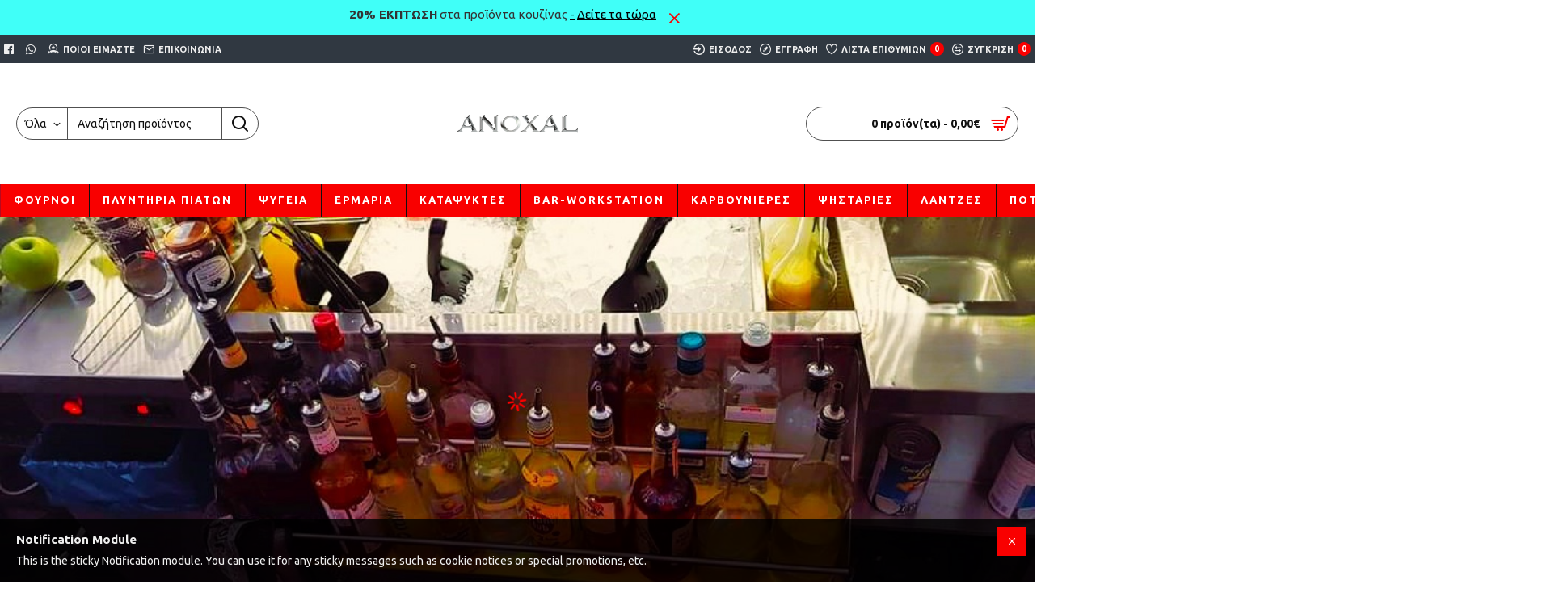

--- FILE ---
content_type: text/html; charset=utf-8
request_url: http://www.inoxworks.com/
body_size: 68385
content:
<!DOCTYPE html>
<html dir="ltr" lang="el" class="desktop mac chrome chrome131 webkit oc30 is-guest route-common-home store-0 skin-1 desktop-header-active mobile-sticky no-language no-currency layout-1 one-column column-left" data-jb="895ca1b8" data-jv="3.1.7" data-ov="3.0.3.6">
<head typeof="og:website">
<meta charset="UTF-8" />
<meta name="viewport" content="width=device-width, initial-scale=1.0">
<meta http-equiv="X-UA-Compatible" content="IE=edge">
<title>InoxWorks - Ανοξείδωτες Επαγγελματικές Κατασκευές</title>
<base href="http://inoxworks.com/" />
<link rel="preload" href="catalog/view/theme/journal3/icons/fonts/icomoon.ttf?vwtf42" as="font" crossorigin>
<link rel="preconnect" href="https://fonts.googleapis.com/" crossorigin>
<link rel="preconnect" href="https://fonts.gstatic.com/" crossorigin>
<meta name="description" content="Ανοξείδωτες Επαγγελματικές Κατασκευές κατά παραγγελία αλλά και έτοιμες." />
<meta name="keywords" content="Ανοξείδωτες Επαγγελματικές Κατασκευές, κατά παραγγελία ανοξειδωτα" />
<meta property="fb:app_id" content=""/>
<meta property="og:type" content="website"/>
<meta property="og:title" content="InoxWorks - Ανοξείδωτες Επαγγελματικές Κατασκευές"/>
<meta property="og:url" content="http://inoxworks.com/"/>
<meta property="og:image" content="http://inoxworks.com/image/cache/catalog/logo-300x300w%20(1)-300x300-600x315w.png"/>
<meta property="og:image:width" content="600"/>
<meta property="og:image:height" content="315"/>
<meta property="og:description" content="Ανοξείδωτες Επαγγελματικές Κατασκευές κατά παραγγελία αλλά και έτοιμες."/>
<meta name="twitter:card" content="summary"/>
<meta name="twitter:site" content="@"/>
<meta name="twitter:title" content="InoxWorks - Ανοξείδωτες Επαγγελματικές Κατασκευές"/>
<meta name="twitter:image" content="http://inoxworks.com/image/cache/catalog/logo-300x300w%20(1)-300x300-200x200.png"/>
<meta name="twitter:image:width" content="200"/>
<meta name="twitter:image:height" content="200"/>
<meta name="twitter:description" content="Ανοξείδωτες Επαγγελματικές Κατασκευές κατά παραγγελία αλλά και έτοιμες."/>
<script>window['Journal'] = {"isPopup":false,"isPhone":false,"isTablet":false,"isDesktop":true,"filterScrollTop":false,"filterUrlValuesSeparator":",","countdownDay":"\u0397\u03bc\u03ad\u03c1\u03b5\u03c2","countdownHour":"\u038f\u03c1\u03b5\u03c2","countdownMin":"\u039b\u03b5\u03c0\u03c4\u03ac","countdownSec":"\u0394\u03b5\u03c5\u03c4.","globalPageColumnLeftTabletStatus":false,"globalPageColumnRightTabletStatus":false,"scrollTop":true,"scrollToTop":false,"notificationHideAfter":"2000","quickviewPageStyleCloudZoomStatus":true,"quickviewPageStyleAdditionalImagesCarousel":false,"quickviewPageStyleAdditionalImagesCarouselStyleSpeed":"500","quickviewPageStyleAdditionalImagesCarouselStyleAutoPlay":false,"quickviewPageStyleAdditionalImagesCarouselStylePauseOnHover":true,"quickviewPageStyleAdditionalImagesCarouselStyleDelay":"3000","quickviewPageStyleAdditionalImagesCarouselStyleLoop":false,"quickviewPageStyleAdditionalImagesHeightAdjustment":"5","quickviewPageStyleProductStockUpdate":false,"quickviewPageStylePriceUpdate":false,"quickviewPageStyleOptionsSelect":"none","quickviewText":"\u03a0\u03c1\u03bf\u03b5\u03c0\u03b9\u03c3\u03ba\u03cc\u03c0\u03b7\u03c3\u03b7","mobileHeaderOn":"tablet","subcategoriesCarouselStyleSpeed":"500","subcategoriesCarouselStyleAutoPlay":false,"subcategoriesCarouselStylePauseOnHover":true,"subcategoriesCarouselStyleDelay":"3000","subcategoriesCarouselStyleLoop":false,"productPageStyleImageCarouselStyleSpeed":"500","productPageStyleImageCarouselStyleAutoPlay":false,"productPageStyleImageCarouselStylePauseOnHover":true,"productPageStyleImageCarouselStyleDelay":"3000","productPageStyleImageCarouselStyleLoop":false,"productPageStyleCloudZoomStatus":true,"productPageStyleCloudZoomPosition":"inner","productPageStyleAdditionalImagesCarousel":false,"productPageStyleAdditionalImagesCarouselStyleSpeed":"500","productPageStyleAdditionalImagesCarouselStyleAutoPlay":true,"productPageStyleAdditionalImagesCarouselStylePauseOnHover":true,"productPageStyleAdditionalImagesCarouselStyleDelay":"3000","productPageStyleAdditionalImagesCarouselStyleLoop":false,"productPageStyleAdditionalImagesHeightAdjustment":"5","productPageStyleProductStockUpdate":false,"productPageStylePriceUpdate":false,"productPageStyleOptionsSelect":"none","infiniteScrollStatus":false,"infiniteScrollOffset":"2","infiniteScrollLoadPrev":"Load Previous Products","infiniteScrollLoadNext":"Load Next Products","infiniteScrollLoading":"Loading...","infiniteScrollNoneLeft":"You have reached the end of the list.","checkoutUrl":"https:\/\/inoxworks.com\/index.php?route=checkout\/checkout","headerHeight":"150","headerCompactHeight":"60","mobileMenuOn":"","searchStyleSearchAutoSuggestStatus":true,"searchStyleSearchAutoSuggestDescription":true,"searchStyleSearchAutoSuggestSubCategories":true,"headerMiniSearchDisplay":"default","stickyStatus":true,"stickyFullHomePadding":false,"stickyFullwidth":true,"stickyAt":"300","stickyHeight":"45","headerTopBarHeight":"35","topBarStatus":true,"headerType":"classic","headerMobileHeight":"60","headerMobileStickyStatus":true,"headerMobileTopBarVisibility":true,"headerMobileTopBarHeight":"30","notification":[{"m":137,"c":"52052aac"}],"headerNotice":[{"m":56,"c":"833e042c"}],"columnsCount":1};</script>
<script>// forEach polyfill
if (window.NodeList && !NodeList.prototype.forEach) {
	NodeList.prototype.forEach = Array.prototype.forEach;
}

(function () {
	if (Journal['isPhone']) {
		return;
	}

	var wrappers = ['search', 'cart', 'cart-content', 'logo', 'language', 'currency'];
	var documentClassList = document.documentElement.classList;

	function extractClassList() {
		return ['desktop', 'tablet', 'phone', 'desktop-header-active', 'mobile-header-active', 'mobile-menu-active'].filter(function (cls) {
			return documentClassList.contains(cls);
		});
	}

	function mqr(mqls, listener) {
		Object.keys(mqls).forEach(function (k) {
			mqls[k].addListener(listener);
		});

		listener();
	}

	function mobileMenu() {
		console.warn('mobile menu!');

		var element = document.querySelector('#main-menu');
		var wrapper = document.querySelector('.mobile-main-menu-wrapper');

		if (element && wrapper) {
			wrapper.appendChild(element);
		}

		var main_menu = document.querySelector('.main-menu');

		if (main_menu) {
			main_menu.classList.add('accordion-menu');
		}

		document.querySelectorAll('.main-menu .dropdown-toggle').forEach(function (element) {
			element.classList.remove('dropdown-toggle');
			element.classList.add('collapse-toggle');
			element.removeAttribute('data-toggle');
		});

		document.querySelectorAll('.main-menu .dropdown-menu').forEach(function (element) {
			element.classList.remove('dropdown-menu');
			element.classList.remove('j-dropdown');
			element.classList.add('collapse');
		});
	}

	function desktopMenu() {
		console.warn('desktop menu!');

		var element = document.querySelector('#main-menu');
		var wrapper = document.querySelector('.desktop-main-menu-wrapper');

		if (element && wrapper) {
			wrapper.insertBefore(element, document.querySelector('#main-menu-2'));
		}

		var main_menu = document.querySelector('.main-menu');

		if (main_menu) {
			main_menu.classList.remove('accordion-menu');
		}

		document.querySelectorAll('.main-menu .collapse-toggle').forEach(function (element) {
			element.classList.add('dropdown-toggle');
			element.classList.remove('collapse-toggle');
			element.setAttribute('data-toggle', 'dropdown');
		});

		document.querySelectorAll('.main-menu .collapse').forEach(function (element) {
			element.classList.add('dropdown-menu');
			element.classList.add('j-dropdown');
			element.classList.remove('collapse');
		});

		document.body.classList.remove('mobile-wrapper-open');
	}

	function mobileHeader() {
		console.warn('mobile header!');

		Object.keys(wrappers).forEach(function (k) {
			var element = document.querySelector('#' + wrappers[k]);
			var wrapper = document.querySelector('.mobile-' + wrappers[k] + '-wrapper');

			if (element && wrapper) {
				wrapper.appendChild(element);
			}

			if (wrappers[k] === 'cart-content') {
				if (element) {
					element.classList.remove('j-dropdown');
					element.classList.remove('dropdown-menu');
				}
			}
		});

		var search = document.querySelector('#search');
		var cart = document.querySelector('#cart');

		if (search && (Journal['searchStyle'] === 'full')) {
			search.classList.remove('full-search');
			search.classList.add('mini-search');
		}

		if (cart && (Journal['cartStyle'] === 'full')) {
			cart.classList.remove('full-cart');
			cart.classList.add('mini-cart')
		}
	}

	function desktopHeader() {
		console.warn('desktop header!');

		Object.keys(wrappers).forEach(function (k) {
			var element = document.querySelector('#' + wrappers[k]);
			var wrapper = document.querySelector('.desktop-' + wrappers[k] + '-wrapper');

			if (wrappers[k] === 'cart-content') {
				if (element) {
					element.classList.add('j-dropdown');
					element.classList.add('dropdown-menu');
					document.querySelector('#cart').appendChild(element);
				}
			} else {
				if (element && wrapper) {
					wrapper.appendChild(element);
				}
			}
		});

		var search = document.querySelector('#search');
		var cart = document.querySelector('#cart');

		if (search && (Journal['searchStyle'] === 'full')) {
			search.classList.remove('mini-search');
			search.classList.add('full-search');
		}

		if (cart && (Journal['cartStyle'] === 'full')) {
			cart.classList.remove('mini-cart');
			cart.classList.add('full-cart');
		}

		documentClassList.remove('mobile-cart-content-container-open');
		documentClassList.remove('mobile-main-menu-container-open');
		documentClassList.remove('mobile-overlay');
	}

	function moveElements(classList) {
		if (classList.includes('mobile-header-active')) {
			mobileHeader();
			mobileMenu();
		} else if (classList.includes('mobile-menu-active')) {
			desktopHeader();
			mobileMenu();
		} else {
			desktopHeader();
			desktopMenu();
		}
	}

	var mqls = {
		phone: window.matchMedia('(max-width: 768px)'),
		tablet: window.matchMedia('(max-width: 1024px)'),
		menu: window.matchMedia('(max-width: ' + Journal['mobileMenuOn'] + 'px)')
	};

	mqr(mqls, function () {
		var oldClassList = extractClassList();

		if (Journal['isDesktop']) {
			if (mqls.phone.matches) {
				documentClassList.remove('desktop');
				documentClassList.remove('tablet');
				documentClassList.add('mobile');
				documentClassList.add('phone');
			} else if (mqls.tablet.matches) {
				documentClassList.remove('desktop');
				documentClassList.remove('phone');
				documentClassList.add('mobile');
				documentClassList.add('tablet');
			} else {
				documentClassList.remove('mobile');
				documentClassList.remove('phone');
				documentClassList.remove('tablet');
				documentClassList.add('desktop');
			}

			if (documentClassList.contains('phone') || (documentClassList.contains('tablet') && Journal['mobileHeaderOn'] === 'tablet')) {
				documentClassList.remove('desktop-header-active');
				documentClassList.add('mobile-header-active');
			} else {
				documentClassList.remove('mobile-header-active');
				documentClassList.add('desktop-header-active');
			}
		}

		if (documentClassList.contains('desktop-header-active') && mqls.menu.matches) {
			documentClassList.add('mobile-menu-active');
		} else {
			documentClassList.remove('mobile-menu-active');
		}

		var newClassList = extractClassList();

		if (oldClassList.join(' ') !== newClassList.join(' ')) {
			if (documentClassList.contains('safari') && !documentClassList.contains('ipad') && navigator.maxTouchPoints && navigator.maxTouchPoints > 2) {
				window.fetch('index.php?route=journal3/journal3/device_detect', {
					method: 'POST',
					body: 'device=ipad',
					headers: {
						'Content-Type': 'application/x-www-form-urlencoded'
					}
				}).then(function (data) {
					return data.json();
				}).then(function (data) {
					if (data.response.reload) {
						window.location.reload();
					}
				});
			}

			if (document.readyState === 'loading') {
				document.addEventListener('DOMContentLoaded', function () {
					moveElements(newClassList);
				});
			} else {
				moveElements(newClassList);
			}
		}
	});

})();

(function () {
	var cookies = {};
	var style = document.createElement('style');
	var documentClassList = document.documentElement.classList;

	document.head.appendChild(style);

	document.cookie.split('; ').forEach(function (c) {
		var cc = c.split('=');
		cookies[cc[0]] = cc[1];
	});

	if (Journal['popup']) {
		for (var i in Journal['popup']) {
			if (!cookies['p-' + Journal['popup'][i]['c']]) {
				documentClassList.add('popup-open');
				documentClassList.add('popup-center');
				break;
			}
		}
	}

	if (Journal['notification']) {
		for (var i in Journal['notification']) {
			if (cookies['n-' + Journal['notification'][i]['c']]) {
				style.sheet.insertRule('.module-notification-' + Journal['notification'][i]['m'] + '{ display:none }');
			}
		}
	}

	if (Journal['headerNotice']) {
		for (var i in Journal['headerNotice']) {
			if (cookies['hn-' + Journal['headerNotice'][i]['c']]) {
				style.sheet.insertRule('.module-header_notice-' + Journal['headerNotice'][i]['m'] + '{ display:none }');
			}
		}
	}

	if (Journal['layoutNotice']) {
		for (var i in Journal['layoutNotice']) {
			if (cookies['ln-' + Journal['layoutNotice'][i]['c']]) {
				style.sheet.insertRule('.module-layout_notice-' + Journal['layoutNotice'][i]['m'] + '{ display:none }');
			}
		}
	}
})();
</script>
<link href="https://fonts.googleapis.com/css?family=Ubuntu:700,400%7CAdvent+Pro:400&amp;subset=latin-ext" type="text/css" rel="stylesheet"/>
<link href="catalog/view/javascript/bootstrap/css/bootstrap.min.css?v=895ca1b8" type="text/css" rel="stylesheet" media="all" />
<link href="catalog/view/javascript/font-awesome/css/font-awesome.min.css?v=895ca1b8" type="text/css" rel="stylesheet" media="all" />
<link href="catalog/view/theme/journal3/icons/style.minimal.css?v=895ca1b8" type="text/css" rel="stylesheet" media="all" />
<link href="catalog/view/theme/journal3/lib/lightgallery/css/lightgallery.min.css?v=895ca1b8" type="text/css" rel="stylesheet" media="all" />
<link href="catalog/view/theme/journal3/lib/lightgallery/css/lg-transitions.min.css?v=895ca1b8" type="text/css" rel="stylesheet" media="all" />
<link href="catalog/view/theme/journal3/lib/swiper/swiper.min.css?v=895ca1b8" type="text/css" rel="stylesheet" media="all" />
<link href="catalog/view/theme/journal3/lib/masterslider/style/masterslider.css?v=895ca1b8" type="text/css" rel="stylesheet" media="all" />
<link href="catalog/view/theme/journal3/lib/masterslider/skins/minimal/style.css?v=895ca1b8" type="text/css" rel="stylesheet" media="all" />
<link href="catalog/view/theme/journal3/stylesheet/style.css?v=895ca1b8" type="text/css" rel="stylesheet" media="all" />
<link href="http://inoxworks.com/image/catalog/cart.png" rel="icon" />
<style>
.blog-post .post-details .post-stats{white-space:nowrap;overflow-x:auto;overflow-y:hidden;-webkit-overflow-scrolling:touch;;background:rgba(255, 255, 255, 1);margin-top:20px;margin-bottom:20px;padding:8px;padding-right:12px;padding-left:12px;border-width:1px;border-style:solid;border-color:rgba(221, 221, 221, 1)}.blog-post .post-details .post-stats .p-category{flex-wrap:nowrap;display:inline-flex}.mobile .blog-post .post-details .post-stats{overflow-x:scroll}.blog-post .post-details .post-stats::-webkit-scrollbar{-webkit-appearance:none;height:1px;height:5px;width:5px}.blog-post .post-details .post-stats::-webkit-scrollbar-track{background-color:white}.blog-post .post-details .post-stats::-webkit-scrollbar-thumb{background-color:#999;background-color:rgba(249, 0, 0, 1)}.blog-post .post-details .post-stats .p-posted{display:inline-flex}.blog-post .post-details .post-stats .p-author{display:inline-flex}.blog-post .post-details .post-stats .p-date{display:inline-flex}.p-date-image{color:rgba(255, 255, 255, 1);font-weight:700;background:rgba(249, 0, 0, 1);margin:5px}.p-date-image
i{color:rgba(238, 238, 238, 1)}.blog-post .post-details .post-stats .p-comment{display:inline-flex}.blog-post .post-details .post-stats .p-view{display:inline-flex}.post-content>p{margin-bottom:10px}.post-image{display:block;text-align:left;float:none}.post-content{column-count:initial;column-gap:50px;column-rule-color:rgba(221, 221, 221, 1);column-rule-width:1px;column-rule-style:solid}.blog-post
.tags{justify-content:center}.post-comments{margin-top:20px}.post-comment{margin-bottom:30px;padding-bottom:15px;border-width:0;border-bottom-width:1px;border-style:solid;border-color:rgba(221,221,221,1)}.post-reply{margin-top:15px;margin-left:60px;padding-top:20px;border-width:0;border-top-width:1px;border-style:solid;border-color:rgba(221,221,221,1)}.user-avatar{display:block;margin-right:15px;border-radius:50%}.module-blog_comments .side-image{display:block}.post-comment .user-name{font-size:18px;font-weight:700}.post-comment .user-data
div{font-size:12px}.post-comment .user-site::before{left:-1px}.post-comment .user-data .user-date{display:inline-flex}.post-comment .user-data .user-time{display:inline-flex}.comment-form .form-group:not(.required){display:flex}.user-data .user-site{display:inline-flex}.main-posts.post-grid .post-layout.swiper-slide{margin-right:0px;width:calc((100% - 0 * 0px) / 1 - 0.01px)}.main-posts.post-grid .post-layout:not(.swiper-slide){padding:0px;width:calc(100% / 1 - 0.01px)}.one-column #content .main-posts.post-grid .post-layout.swiper-slide{margin-right:20px;width:calc((100% - 2 * 20px) / 3 - 0.01px)}.one-column #content .main-posts.post-grid .post-layout:not(.swiper-slide){padding:10px;width:calc(100% / 3 - 0.01px)}.two-column #content .main-posts.post-grid .post-layout.swiper-slide{margin-right:0px;width:calc((100% - 0 * 0px) / 1 - 0.01px)}.two-column #content .main-posts.post-grid .post-layout:not(.swiper-slide){padding:0px;width:calc(100% / 1 - 0.01px)}.side-column .main-posts.post-grid .post-layout.swiper-slide{margin-right:0px;width:calc((100% - 0 * 0px) / 1 - 0.01px)}.side-column .main-posts.post-grid .post-layout:not(.swiper-slide){padding:0px;width:calc(100% / 1 - 0.01px)}.main-posts.post-grid{margin:-10px}.post-grid .post-thumb .image
img{filter:grayscale(1)}.post-grid .post-thumb:hover .image
img{filter:grayscale(0);transform:scale(1.15)}.post-grid .post-thumb
.caption{position:relative;bottom:auto;width:auto}.post-grid .post-thumb
.name{display:flex;width:auto;margin-left:auto;margin-right:auto;justify-content:center;margin-left:auto;margin-right:auto;margin-top:10px;margin-bottom:10px}.post-grid .post-thumb .name
a{white-space:nowrap;overflow:hidden;text-overflow:ellipsis;font-size:16px;color:rgba(48, 56, 65, 1);font-weight:700}.desktop .post-grid .post-thumb .name a:hover{color:rgba(249, 0, 0, 1)}.post-grid .post-thumb
.description{display:block;text-align:center;margin-bottom:10px}.post-grid .post-thumb .button-group{display:flex;justify-content:center;margin-bottom:10px}.post-grid .post-thumb .btn-read-more::before{display:none}.post-grid .post-thumb .btn-read-more::after{display:none;content:'\e5c8' !important;font-family:icomoon !important}.post-grid .post-thumb .btn-read-more .btn-text{display:inline-block;padding:0}.post-grid .post-thumb .post-stats{display:flex;color:rgba(238, 238, 238, 1);justify-content:center;position:absolute;transform:translateY(-100%);width:100%;background:rgba(0, 0, 0, 0.65);padding:7px}.post-grid .post-thumb .post-stats .p-author{display:flex}.post-grid .post-thumb .p-date{display:flex}.post-grid .post-thumb .post-stats .p-comment{display:flex}.post-grid .post-thumb .post-stats .p-view{display:flex}.post-list .post-layout:not(.swiper-slide){margin-bottom:40px}.post-list .post-thumb
.caption{flex-basis:200px;padding:15px}.post-list .post-thumb:hover .image
img{transform:scale(1.15)}.post-list .post-thumb
.name{display:flex;width:auto;margin-left:auto;margin-right:auto;justify-content:flex-start;margin-left:0;margin-right:auto}.post-list .post-thumb .name
a{white-space:normal;overflow:visible;text-overflow:initial;font-size:18px;color:rgba(48, 56, 65, 1);font-weight:700}.desktop .post-list .post-thumb .name a:hover{color:rgba(249, 0, 0, 1)}.post-list .post-thumb
.description{display:block;color:rgba(109, 118, 125, 1);padding-top:10px;padding-bottom:10px}.post-list .post-thumb .button-group{display:flex;justify-content:flex-start}.post-list .post-thumb .btn-read-more::before{display:inline-block}.post-list .post-thumb .btn-read-more .btn-text{display:inline-block;padding:0
.4em}.post-list .post-thumb .btn-read-more::after{content:'\e5c8' !important;font-family:icomoon !important}.post-list .post-thumb .post-stats{display:flex;font-size:14px;color:rgba(80, 80, 80, 1);justify-content:flex-start;padding-bottom:5px;margin:-15px;margin-bottom:5px;margin-left:0px}.post-list .post-thumb .post-stats .p-author{display:block}.post-list .post-thumb .p-date{display:flex}.post-list .post-thumb .post-stats .p-comment{display:block}.post-list .post-thumb .post-stats .p-view{display:flex}.blog-feed
span{display:block;color:rgba(235, 102, 38, 1) !important}.blog-feed{display:inline-flex;margin-right:30px}.blog-feed::before{content:'\f143' !important;font-family:icomoon !important;font-size:14px;color:rgba(235, 102, 38, 1)}.desktop .blog-feed:hover
span{color:rgba(0, 0, 0, 1) !important}.countdown{color:rgba(48, 56, 65, 1);background:rgba(255, 255, 255, 1);border-radius:3px;width:90%}.countdown div
span{color:rgba(109,118,125,1)}.countdown>div{border-style:solid;border-color:rgba(245, 245, 245, 1)}.boxed-layout .site-wrapper{overflow:hidden}.boxed-layout
.header{padding:0
20px}.boxed-layout
.breadcrumb{padding-left:20px;padding-right:20px}.wrapper, .mega-menu-content, .site-wrapper > .container, .grid-cols,.desktop-header-active .is-sticky .header .desktop-main-menu-wrapper,.desktop-header-active .is-sticky .sticky-fullwidth-bg,.boxed-layout .site-wrapper, .breadcrumb, .title-wrapper, .page-title > span,.desktop-header-active .header .top-bar,.desktop-header-active .header .mid-bar,.desktop-main-menu-wrapper{max-width:1400px}.desktop-main-menu-wrapper .main-menu>.j-menu>.first-dropdown::before{transform:translateX(calc(0px - (100vw - 1400px) / 2))}html[dir='rtl'] .desktop-main-menu-wrapper .main-menu>.j-menu>.first-dropdown::before{transform:none;right:calc(0px - (100vw - 1400px) / 2)}.desktop-main-menu-wrapper .main-menu>.j-menu>.first-dropdown.mega-custom::before{transform:translateX(calc(0px - (200vw - 1400px) / 2))}html[dir='rtl'] .desktop-main-menu-wrapper .main-menu>.j-menu>.first-dropdown.mega-custom::before{transform:none;right:calc(0px - (200vw - 1400px) / 2)}body{background:rgba(255,255,255,1);font-family:'Ubuntu';font-weight:400;font-size:14px;line-height:1.5;-webkit-font-smoothing:antialiased}#content{padding-top:20px;padding-bottom:20px}.column-left
#content{padding-left:20px}.column-right
#content{padding-right:20px}.side-column{max-width:240px;padding:20px;padding-left:0px}.one-column
#content{max-width:calc(100% - 240px)}.two-column
#content{max-width:calc(100% - 240px * 2)}#column-left{border-width:0;border-right-width:1px;border-style:solid;border-color:rgba(221,221,221,1)}#column-right{border-width:0;border-left-width:1px;border-style:solid;border-color:rgba(221,221,221,1);padding:20px;padding-right:0px}.page-title{display:block}.dropdown.drop-menu>.j-dropdown{left:0;right:auto;transform:translate3d(0,-10px,0)}.dropdown.drop-menu.animating>.j-dropdown{left:0;right:auto;transform:none}.dropdown.drop-menu>.j-dropdown::before{left:10px;right:auto;transform:translateX(0)}.dropdown.dropdown .j-menu .dropdown>a>.count-badge{margin-right:0}.dropdown.dropdown .j-menu .dropdown>a>.count-badge+.open-menu+.menu-label{margin-left:7px}.dropdown.dropdown .j-menu .dropdown>a::after{display:block}.dropdown.dropdown .j-menu>li>a{font-size:13px;color:rgba(48, 56, 65, 1);background:rgba(255, 255, 255, 1);padding:10px}.desktop .dropdown.dropdown .j-menu > li:hover > a, .dropdown.dropdown .j-menu>li.active>a{color:rgba(48, 56, 65, 1);background:rgba(245, 245, 245, 1)}.dropdown.dropdown .j-menu .links-text{white-space:nowrap;overflow:hidden;text-overflow:ellipsis}.dropdown.dropdown .j-menu>li>a::before{margin-right:7px;min-width:20px;font-size:18px}.dropdown.dropdown .j-menu > li > a, .dropdown.dropdown.accordion-menu .menu-item > a + div, .dropdown.dropdown .accordion-menu .menu-item>a+div{border-color:rgba(238, 238, 238, 1)}.dropdown.dropdown .j-menu a .count-badge{display:inline-flex;position:relative}.dropdown.dropdown:not(.mega-menu) .j-dropdown{min-width:200px}.dropdown.dropdown:not(.mega-menu) .j-menu{box-shadow:0 0 85px -10px rgba(0, 0, 0, 0.2)}.dropdown.dropdown .j-dropdown::before{display:block;border-bottom-color:rgba(255,255,255,1);margin-top:-10px}legend{font-family:'Ubuntu';font-weight:700;font-size:14px;color:rgba(48,56,65,1);text-transform:uppercase;margin-bottom:15px;white-space:normal;overflow:visible;text-overflow:initial;text-align:left}legend::after{content:'';display:block;position:relative;margin-top:8px;left:initial;right:initial;margin-left:0;margin-right:auto;transform:none}legend.page-title>span::after{content:'';display:block;position:relative;margin-top:8px;left:initial;right:initial;margin-left:0;margin-right:auto;transform:none}legend::after,legend.page-title>span::after{width:50px;height:1px;background:rgba(249,0,0,1)}.title{font-family:'Ubuntu';font-weight:700;font-size:14px;color:rgba(48,56,65,1);text-transform:uppercase;margin-bottom:15px;white-space:normal;overflow:visible;text-overflow:initial;text-align:left}.title::after{content:'';display:block;position:relative;margin-top:8px;left:initial;right:initial;margin-left:0;margin-right:auto;transform:none}.title.page-title>span::after{content:'';display:block;position:relative;margin-top:8px;left:initial;right:initial;margin-left:0;margin-right:auto;transform:none}.title::after,.title.page-title>span::after{width:50px;height:1px;background:rgba(249, 0, 0, 1)}html:not(.popup) .page-title{font-size:26px;color:rgba(48, 56, 65, 1);text-align:center;background:rgba(238, 238, 238, 1);padding:0px;padding-top:20px;margin:0px;white-space:normal;overflow:visible;text-overflow:initial;text-align:center}html:not(.popup) .page-title::after{content:'';display:block;position:relative;margin-top:8px;left:50%;right:initial;transform:translate3d(-50%,0,0)}html:not(.popup) .page-title.page-title>span::after{content:'';display:block;position:relative;margin-top:8px;left:50%;right:initial;transform:translate3d(-50%,0,0)}html:not(.popup) .page-title::after, html:not(.popup) .page-title.page-title>span::after{width:50px;height:1px;background:rgba(249,0,0,1)}.title.module-title{font-family:'Ubuntu';font-weight:700;font-size:14px;color:rgba(48,56,65,1);text-transform:uppercase;margin-bottom:15px;white-space:normal;overflow:visible;text-overflow:initial;text-align:left}.title.module-title::after{content:'';display:block;position:relative;margin-top:8px;left:initial;right:initial;margin-left:0;margin-right:auto;transform:none}.title.module-title.page-title>span::after{content:'';display:block;position:relative;margin-top:8px;left:initial;right:initial;margin-left:0;margin-right:auto;transform:none}.title.module-title::after,.title.module-title.page-title>span::after{width:50px;height:1px;background:rgba(249,0,0,1)}.btn,.btn:visited{font-size:12px;color:rgba(255,255,255,1);text-transform:uppercase}.btn:hover{color:rgba(255, 255, 255, 1) !important;background:rgba(249, 0, 0, 1) !important}.btn:active,.btn:hover:active,.btn:focus:active{color:rgba(255, 255, 255, 1) !important;background:rgba(34, 184, 155, 1) !important}.btn:focus{color:rgba(255, 255, 255, 1) !important;box-shadow:inset 0 0 20px rgba(0,0,0,0.25)}.btn{background:rgba(48,56,65,1);padding:12px}.btn.btn.disabled::after{font-size:20px}.btn-secondary.btn{background:rgba(254,225,91,1)}.btn-secondary.btn:hover{background:rgba(0, 255, 246, 0.75) !important}.btn-secondary.btn.btn.disabled::after{font-size:20px}.btn-success.btn{background:rgba(60,196,114,1)}.btn-success.btn:hover{background:rgba(0, 0, 0, 1) !important}.btn-success.btn.btn.disabled::after{font-size:20px}.btn-danger.btn{background:rgba(249,0,0,1)}.btn-danger.btn:hover{background:rgba(0, 0, 0, 1) !important}.btn-danger.btn.btn.disabled::after{font-size:20px}.btn-warning.btn{background:rgba(254,225,91,1)}.btn-warning.btn:hover{background:rgba(0, 255, 246, 0.75) !important}.btn-warning.btn.btn.disabled::after{font-size:20px}.btn-info.btn{background:rgba(109,118,125,1);border-width:0px}.btn-info.btn:hover{background:rgba(48, 56, 65, 1) !important}.btn-info.btn.btn.disabled::after{font-size:20px}.btn-light.btn,.btn-light.btn:visited{color:rgba(109,118,125,1)}.btn-light.btn:hover{color:rgba(48, 56, 65, 1) !important;background:rgba(0, 255, 246, 0.75) !important}.btn-light.btn{background:rgba(238,238,238,1)}.btn-light.btn.btn.disabled::after{font-size:20px}.btn-dark.btn{background:rgba(48,56,65,1)}.btn-dark.btn:hover{background:rgba(0, 0, 0, 1) !important}.btn-dark.btn.btn.disabled::after{font-size:20px}.buttons{margin-top:20px;padding-top:15px;border-width:0;border-top-width:1px;border-style:solid;border-color:rgba(221, 221, 221, 1);font-size:12px}.buttons .pull-left .btn, .buttons .pull-left .btn:visited{font-size:12px;color:rgba(255, 255, 255, 1);text-transform:uppercase}.buttons .pull-left .btn:hover{color:rgba(255, 255, 255, 1) !important;background:rgba(249, 0, 0, 1) !important}.buttons .pull-left .btn:active, .buttons .pull-left .btn:hover:active, .buttons .pull-left .btn:focus:active{color:rgba(255, 255, 255, 1) !important;background:rgba(34, 184, 155, 1) !important}.buttons .pull-left .btn:focus{color:rgba(255, 255, 255, 1) !important;box-shadow:inset 0 0 20px rgba(0, 0, 0, 0.25)}.buttons .pull-left
.btn{background:rgba(48, 56, 65, 1);padding:12px}.buttons .pull-left .btn.btn.disabled::after{font-size:20px}.buttons .pull-right .btn::after{content:'\e5c8' !important;font-family:icomoon !important;margin-left:5px}.buttons .pull-left .btn::before{content:'\e5c4' !important;font-family:icomoon !important;margin-right:5px}.buttons>div{flex:0 0 auto;width:auto;flex-basis:0}.buttons > div
.btn{width:auto}.buttons .pull-left{margin-right:auto}.buttons .pull-right:only-child{flex:0 0 auto;width:auto;margin:0
0 0 auto}.buttons .pull-right:only-child
.btn{width:auto}.buttons input+.btn{margin-top:5px}.tags{margin-top:15px;justify-content:flex-start;font-size:13px;font-weight:700;text-transform:uppercase}.tags a,.tags-title{margin-right:8px;margin-bottom:8px}.tags
b{display:none}.tags
a{padding-right:8px;padding-left:8px;font-size:12px;color:rgba(238, 238, 238, 1);font-weight:400;text-transform:none;background:rgba(58, 71, 80, 1)}.tags a:hover{color:rgba(255,255,255,1);background:rgba(249,0,0,1)}.alert.alert-success{color:rgba(255,255,255,1);background:rgba(60,196,114,1)}.alert.alert-info{color:rgba(48, 56, 65, 1)}.alert-info.alert-dismissible
.close{color:rgba(0,255,246,0.75)}.alert.alert-warning{color:rgba(48,56,65,1);background:rgba(254,225,91,1)}.alert.alert-danger{color:rgba(255,255,255,1);background:rgba(249,0,0,1)}.breadcrumb{display:block !important;text-align:center;padding:10px;padding-bottom:20px;white-space:normal;-webkit-overflow-scrolling:touch}.breadcrumb::before{background:rgba(238, 238, 238, 1);border-width:0;border-bottom-width:1px;border-style:solid;border-color:rgba(221, 221, 221, 1)}.breadcrumb li:first-of-type a i::before{content:'\eb69' !important;font-family:icomoon !important}.breadcrumb
a{color:rgba(80, 80, 80, 1);text-decoration:underline}.mobile
.breadcrumb{overflow-x:visible}.breadcrumb::-webkit-scrollbar{-webkit-appearance:initial;height:1px;height:1px;width:1px}.breadcrumb::-webkit-scrollbar-track{background-color:white}.breadcrumb::-webkit-scrollbar-thumb{background-color:#999}.panel-group .panel-heading a::before{content:'\e5c8' !important;font-family:icomoon !important;order:10}.desktop .panel-group .panel-heading:hover a::before{color:rgba(249, 0, 0, 1)}.panel-group .panel-active .panel-heading a::before{content:'\e5db' !important;font-family:icomoon !important;color:rgba(249, 0, 0, 1);top:-1px}.panel-group .panel-heading
a{justify-content:space-between;font-size:13px;font-weight:700;text-transform:uppercase;padding:0px;padding-top:15px;padding-bottom:15px}.panel-group .panel-heading{border-width:0;border-top-width:1px;border-style:solid;border-color:rgba(221, 221, 221, 1)}.panel-group .panel-body{padding-bottom:10px}body
a{color:rgba(0, 0, 0, 1);display:inline-block}body a:hover{color:rgba(249, 0, 0, 1)}body
p{font-size:15px;margin-bottom:15px}body
h1{margin-bottom:20px}body
h2{font-size:32px;margin-bottom:15px}body
h3{margin-bottom:15px}body
h4{font-weight:700;text-transform:uppercase;margin-bottom:15px}body
h5{font-size:17px;font-weight:400;margin-bottom:15px}body
h6{color:rgba(255, 255, 255, 1);text-transform:uppercase;background:rgba(249, 0, 0, 1);padding:6px;padding-right:10px;padding-left:10px;margin-bottom:15px;display:inline-block}body
blockquote{font-family:Georgia,serif;font-weight:400;font-style:italic;padding:15px;padding-top:10px;padding-bottom:10px;margin-top:15px;margin-bottom:15px;border-radius:3px;float:none;display:block;max-width:500px}body blockquote::before{margin-left:auto;margin-right:auto;float:left;content:'\e98f' !important;font-family:icomoon !important;color:rgba(249, 0, 0, 1);margin-right:10px}body
hr{margin-top:20px;margin-bottom:20px;overflow:visible}body hr::before{content:'\e993' !important;font-family:icomoon !important;font-size:20px;width:40px;height:40px;border-radius:50%}body .drop-cap{font-family:Georgia,serif !important;font-weight:400 !important;font-size:40px !important;font-family:Georgia,serif;font-weight:700;margin-right:5px}body .amp::before{content:'\e901' !important;font-family:icomoon !important;font-size:25px;top:5px}body .video-responsive{max-width:550px;margin-bottom:15px}.count-badge{color:rgba(255, 255, 255, 1);background:rgba(249, 0, 0, 1);border-radius:10px}.product-label
b{color:rgba(255,255,255,1);font-weight:700;text-transform:uppercase;background:rgba(249,0,0,1);padding:5px;padding-right:7px;padding-left:7px}.tooltip-inner{font-size:12px;color:rgba(238, 238, 238, 1);line-height:1.1;background:rgba(48, 56, 65, 1);border-radius:2px;padding:5px;box-shadow:0 -15px 100px -10px rgba(0, 0, 0, 0.1)}.tooltip.top .tooltip-arrow{border-top-color:rgba(48, 56, 65, 1)}.tooltip.right .tooltip-arrow{border-right-color:rgba(48, 56, 65, 1)}.tooltip.bottom .tooltip-arrow{border-bottom-color:rgba(48, 56, 65, 1)}.tooltip.left .tooltip-arrow{border-left-color:rgba(48, 56, 65, 1)}table tbody tr:hover
td{background:rgba(255, 255, 255, 1)}table tbody
td{border-width:0 !important;border-top-width:1px !important;border-style:solid !important;border-color:rgba(221, 221, 221, 1) !important}table{border-width:1px !important;border-style:solid !important;border-color:rgba(221, 221, 221, 1) !important}table thead
td{font-size:12px;font-weight:700;text-transform:uppercase;background:rgba(238, 238, 238, 1)}table tfoot
td{background:rgba(238, 238, 238, 1)}table tfoot td, table tfoot
th{border-style:solid !important;border-color:rgba(221, 221, 221, 1) !important}.table-responsive{border-width:1px;border-style:solid;border-color:rgba(221,221,221,1);-webkit-overflow-scrolling:touch}.table-responsive::-webkit-scrollbar{height:5px;width:5px}.form-group .control-label{max-width:150px;padding-top:7px;padding-bottom:5px;justify-content:flex-start}.required .control-label::after, .required .control-label+div::before,.text-danger{font-size:17px;color:rgba(249,0,0,1)}.form-group{margin-bottom:8px}input.form-control{background:rgba(245, 245, 245, 1) !important;border-width:1px !important;border-style:solid !important;border-color:rgba(221, 221, 221, 1) !important;border-radius:2px !important;max-width:500px;height:38px}input.form-control:hover{border-color:rgba(0, 255, 246, 0.75) !important}input.form-control:focus,input.form-control:active{border-color:rgba(0, 255, 246, 0.75) !important}input.form-control:focus{box-shadow:inset 0 0 5px rgba(0,0,0,0.1)}textarea.form-control{background:rgba(245, 245, 245, 1) !important;border-width:1px !important;border-style:solid !important;border-color:rgba(221, 221, 221, 1) !important;border-radius:2px !important;height:100px}textarea.form-control:hover{border-color:rgba(0, 255, 246, 0.75) !important}textarea.form-control:focus,textarea.form-control:active{border-color:rgba(0, 255, 246, 0.75) !important}textarea.form-control:focus{box-shadow:inset 0 0 5px rgba(0,0,0,0.1)}select.form-control{background:rgba(245, 245, 245, 1) !important;border-width:1px !important;border-style:solid !important;border-color:rgba(221, 221, 221, 1) !important;border-radius:2px !important;max-width:500px}select.form-control:hover{border-color:rgba(0, 255, 246, 0.75) !important}select.form-control:focus,select.form-control:active{border-color:rgba(0, 255, 246, 0.75) !important}select.form-control:focus{box-shadow:inset 0 0 5px rgba(0,0,0,0.1)}.radio{width:100%}.checkbox{width:100%}.input-group .input-group-btn
.btn{min-width:35px;min-height:35px}.product-option-file .btn i::before{content:'\ebd8' !important;font-family:icomoon !important}.stepper input.form-control{border-width:0px !important}.stepper{width:50px;height:35px;border-style:solid;border-color:rgba(48, 56, 65, 1)}.stepper span
i{color:rgba(255, 255, 255, 1);background-color:rgba(109, 118, 125, 1)}.stepper span i:hover{background-color:rgba(249,0,0,1)}.pagination-results{font-size:13px;color:rgba(48, 56, 65, 1);letter-spacing:1px;margin-top:20px;justify-content:flex-start}.pagination-results .text-right{display:block}.pagination>li>a{color:rgba(48,56,65,1)}.pagination>li>a:hover{color:rgba(249,0,0,1)}.pagination>li.active>span,.pagination>li.active>span:hover,.pagination>li>a:focus{color:rgba(249,0,0,1)}.pagination>li>a,.pagination>li>span{padding:5px;padding-right:6px;padding-left:6px}.pagination>li{border-radius:2px}.pagination > li:first-child a::before, .pagination > li:last-child a::before{content:'\e940' !important;font-family:icomoon !important}.pagination > li .prev::before, .pagination > li .next::before{content:'\e93e' !important;font-family:icomoon !important}.pagination>li:not(:first-of-type){margin-left:5px}.rating .fa-stack{font-size:13px;width:1.2em}.rating .fa-star, .rating .fa-star+.fa-star-o{color:rgba(254, 225, 91, 1)}.rating .fa-star-o:only-child{color:rgba(109,118,125,1)}.rating-stars{border-top-left-radius:3px;border-top-right-radius:3px}.popup-inner-body{max-height:calc(100vh - 50px * 2)}.popup-container{max-width:calc(100% - 20px * 2)}.popup-bg{background:rgba(0,0,0,0.75)}.popup-body,.popup{background:rgba(255, 255, 255, 1)}.popup-content, .popup .site-wrapper{padding:20px}.popup-body{border-radius:3px;box-shadow:0 5px 60px -10px rgba(0, 0, 0, 0.3)}.popup-container .popup-close::before{content:'\e5cd' !important;font-family:icomoon !important}.popup-close{width:40px;height:40px;margin-right:5px;margin-top:42px}.popup-container .btn.popup-close{border-radius:50% !important}.popup-container>.btn{background:rgba(0,0,0,1)}.popup-container>.btn:hover{background:rgba(0, 0, 0, 1) !important}.popup-container>.btn.btn.disabled::after{font-size:20px}.scroll-top i::before{content:'\e5d8' !important;font-family:icomoon !important;font-size:20px;color:rgba(255, 255, 255, 1);background:rgba(249, 0, 0, 1);padding:10px}.scroll-top:hover i::before{background:rgba(60,196,114,1)}.scroll-top{left:auto;right:10px;transform:translateX(0);;margin-left:10px;margin-right:10px;margin-bottom:10px}.journal-loading > i::before, .ias-spinner > i::before, .lg-outer .lg-item::after,.btn.disabled::after{content:'\e92f' !important;font-family:icomoon !important;font-size:30px;color:rgba(249, 0, 0, 1)}.journal-loading > .fa-spin, .lg-outer .lg-item::after,.btn.disabled::after{animation:fa-spin infinite linear;;animation-duration:2000ms}.btn-cart::before,.fa-shopping-cart::before{content:'\ea9b' !important;font-family:icomoon !important;left:-1px}.btn-wishlist::before{content:'\f08a' !important;font-family:icomoon !important}.btn-compare::before,.compare-btn::before{content:'\eab6' !important;font-family:icomoon !important}.fa-refresh::before{content:'\eacd' !important;font-family:icomoon !important}.fa-times-circle::before,.fa-times::before,.reset-filter::before,.notification-close::before,.popup-close::before,.hn-close::before{content:'\e981' !important;font-family:icomoon !important}.p-author::before{content:'\f007' !important;font-family:icomoon !important;margin-right:5px}.p-date::before{content:'\f133' !important;font-family:icomoon !important;margin-right:5px}.p-time::before{content:'\eb29' !important;font-family:icomoon !important;margin-right:5px}.p-comment::before{content:'\f27a' !important;font-family:icomoon !important;margin-right:5px}.p-view::before{content:'\f06e' !important;font-family:icomoon !important;margin-right:5px}.p-category::before{content:'\f022' !important;font-family:icomoon !important;margin-right:5px}.user-site::before{content:'\e321' !important;font-family:icomoon !important;left:-1px;margin-right:5px}.desktop ::-webkit-scrollbar{width:12px}.desktop ::-webkit-scrollbar-track{background:rgba(238, 238, 238, 1)}.desktop ::-webkit-scrollbar-thumb{background:rgba(109,118,125,1);border-width:4px;border-style:solid;border-color:rgba(238,238,238,1);border-radius:10px}.expand-content{max-height:200px}.block-expand.btn,.block-expand.btn:visited{text-transform:none}.block-expand.btn{padding:2px;padding-right:7px;padding-left:7px;min-width:20px;min-height:20px}.desktop .block-expand.btn:hover{box-shadow:0 5px 30px -5px rgba(0,0,0,0.25)}.block-expand.btn:active,.block-expand.btn:hover:active,.block-expand.btn:focus:active{box-shadow:inset 0 0 20px rgba(0,0,0,0.25)}.block-expand.btn:focus{box-shadow:inset 0 0 20px rgba(0,0,0,0.25)}.block-expand.btn.btn.disabled::after{font-size:20px}.block-expand::after{content:'Δείτε περισσότερα'}.block-expanded .block-expand::after{content:'Απόκρυψη'}.block-expand::before{content:'\e5db' !important;font-family:icomoon !important;margin-right:5px}.block-expanded .block-expand::before{content:'\e5d8' !important;font-family:icomoon !important;margin-right:5px}.block-expand-overlay{background:linear-gradient(to bottom, transparent, rgba(255, 255, 255, 1))}.safari .block-expand-overlay{background:linear-gradient(to bottom, rgba(255,255,255,0), rgba(255, 255, 255, 1))}.iphone .block-expand-overlay{background:linear-gradient(to bottom, rgba(255,255,255,0), rgba(255, 255, 255, 1))}.ipad .block-expand-overlay{background:linear-gradient(to bottom,rgba(255,255,255,0),rgba(255,255,255,1))}.old-browser{color:rgba(42,42,42,1);background:rgba(255,255,255,1)}.notification-cart.notification{max-width:400px;margin:20px;margin-bottom:0px;padding:10px;background:rgba(255, 255, 255, 1);border-radius:5px;box-shadow:0 5px 60px -10px rgba(0, 0, 0, 0.3)}.notification-cart .notification-close{display:block;width:25px;height:25px;margin-right:-12px;margin-top:-12px}.notification-cart .notification-close::before{content:'\e5cd' !important;font-family:icomoon !important}.notification-cart .btn.notification-close{border-radius:50% !important}.notification-cart .notification-close.btn{background:rgba(0, 0, 0, 1)}.notification-cart .notification-close.btn:hover{background:rgba(0, 0, 0, 1) !important}.notification-cart .notification-close.btn.btn.disabled::after{font-size:20px}.notification-cart
img{display:block;margin-right:10px;margin-bottom:10px}.notification-cart .notification-buttons{display:flex;padding:10px;margin:-10px;margin-top:5px}.notification-cart .notification-view-cart.btn{background:rgba(0, 0, 0, 1)}.notification-cart .notification-view-cart.btn:hover{background:rgba(0, 0, 0, 1) !important}.notification-cart .notification-view-cart.btn.btn.disabled::after{font-size:20px}.notification-cart .notification-view-cart{display:inline-flex;flex-grow:1}.notification-cart .notification-checkout.btn{background:rgba(60, 196, 114, 1)}.notification-cart .notification-checkout.btn:hover{background:rgba(0, 0, 0, 1) !important}.notification-cart .notification-checkout.btn.btn.disabled::after{font-size:20px}.notification-cart .notification-checkout{display:inline-flex;flex-grow:1;margin-left:10px}.notification-cart .notification-checkout::after{content:'\e5c8' !important;font-family:icomoon !important;margin-left:5px}.notification-wishlist.notification{max-width:400px;margin:20px;margin-bottom:0px;padding:10px;background:rgba(255, 255, 255, 1);border-radius:5px;box-shadow:0 5px 60px -10px rgba(0, 0, 0, 0.3)}.notification-wishlist .notification-close{display:block;width:25px;height:25px;margin-right:-12px;margin-top:-12px}.notification-wishlist .notification-close::before{content:'\e5cd' !important;font-family:icomoon !important}.notification-wishlist .btn.notification-close{border-radius:50% !important}.notification-wishlist .notification-close.btn{background:rgba(0, 0, 0, 1)}.notification-wishlist .notification-close.btn:hover{background:rgba(0, 0, 0, 1) !important}.notification-wishlist .notification-close.btn.btn.disabled::after{font-size:20px}.notification-wishlist
img{display:block;margin-right:10px;margin-bottom:10px}.notification-wishlist .notification-buttons{display:flex;padding:10px;margin:-10px;margin-top:5px}.notification-wishlist .notification-view-cart.btn{background:rgba(0, 0, 0, 1)}.notification-wishlist .notification-view-cart.btn:hover{background:rgba(0, 0, 0, 1) !important}.notification-wishlist .notification-view-cart.btn.btn.disabled::after{font-size:20px}.notification-wishlist .notification-view-cart{display:inline-flex;flex-grow:1}.notification-wishlist .notification-checkout.btn{background:rgba(60, 196, 114, 1)}.notification-wishlist .notification-checkout.btn:hover{background:rgba(0, 0, 0, 1) !important}.notification-wishlist .notification-checkout.btn.btn.disabled::after{font-size:20px}.notification-wishlist .notification-checkout{display:inline-flex;flex-grow:1;margin-left:10px}.notification-wishlist .notification-checkout::after{content:'\e5c8' !important;font-family:icomoon !important;margin-left:5px}.notification-compare.notification{max-width:400px;margin:20px;margin-bottom:0px;padding:10px;background:rgba(255, 255, 255, 1);border-radius:5px;box-shadow:0 5px 60px -10px rgba(0, 0, 0, 0.3)}.notification-compare .notification-close{display:block;width:25px;height:25px;margin-right:-12px;margin-top:-12px}.notification-compare .notification-close::before{content:'\e5cd' !important;font-family:icomoon !important}.notification-compare .btn.notification-close{border-radius:50% !important}.notification-compare .notification-close.btn{background:rgba(0, 0, 0, 1)}.notification-compare .notification-close.btn:hover{background:rgba(0, 0, 0, 1) !important}.notification-compare .notification-close.btn.btn.disabled::after{font-size:20px}.notification-compare
img{display:block;margin-right:10px;margin-bottom:10px}.notification-compare .notification-buttons{display:flex;padding:10px;margin:-10px;margin-top:5px}.notification-compare .notification-view-cart.btn{background:rgba(0, 0, 0, 1)}.notification-compare .notification-view-cart.btn:hover{background:rgba(0, 0, 0, 1) !important}.notification-compare .notification-view-cart.btn.btn.disabled::after{font-size:20px}.notification-compare .notification-view-cart{display:inline-flex;flex-grow:1}.notification-compare .notification-checkout.btn{background:rgba(60, 196, 114, 1)}.notification-compare .notification-checkout.btn:hover{background:rgba(0, 0, 0, 1) !important}.notification-compare .notification-checkout.btn.btn.disabled::after{font-size:20px}.notification-compare .notification-checkout{display:inline-flex;flex-grow:1;margin-left:10px}.notification-compare .notification-checkout::after{content:'\e5c8' !important;font-family:icomoon !important;margin-left:5px}.popup-quickview .popup-container{width:760px}.popup-quickview .popup-inner-body{height:600px}.route-product-product.popup-quickview .product-info .product-left{width:50%}.route-product-product.popup-quickview .product-info .product-right{width:calc(100% - 50%);padding-left:20px}.route-product-product.popup-quickview h1.page-title{display:none}.route-product-product.popup-quickview div.page-title{display:block}.route-product-product.popup-quickview .page-title{font-size:18px;font-weight:700;text-transform:uppercase;border-width:0px;padding:0px;margin-bottom:15px;white-space:normal;overflow:visible;text-overflow:initial}.route-product-product.popup-quickview .page-title::after{content:'';display:block;position:relative;margin-top:7px}.route-product-product.popup-quickview .page-title.page-title>span::after{content:'';display:block;position:relative;margin-top:7px}.route-product-product.popup-quickview .page-title::after, .route-product-product.popup-quickview .page-title.page-title>span::after{width:50px;height:1px;background:rgba(249, 0, 0, 1)}.route-product-product.popup-quickview .direction-horizontal .additional-image{width:calc(100% / 4)}.route-product-product.popup-quickview .additional-images .swiper-container{overflow:hidden}.route-product-product.popup-quickview .additional-images .swiper-buttons{display:none;top:50%;width:calc(100% - (5px * 2));margin-top:-10px}.route-product-product.popup-quickview .additional-images:hover .swiper-buttons{display:block}.route-product-product.popup-quickview .additional-images .swiper-button-prev{left:0;right:auto;transform:translate(0, -50%)}.route-product-product.popup-quickview .additional-images .swiper-button-next{left:auto;right:0;transform:translate(0, -50%)}.route-product-product.popup-quickview .additional-images .swiper-buttons
div{width:25px;height:25px;background:rgba(249, 0, 0, 1);box-shadow:0 5px 30px -5px rgba(0, 0, 0, 0.15)}.route-product-product.popup-quickview .additional-images .swiper-button-disabled{opacity:0}.route-product-product.popup-quickview .additional-images .swiper-buttons div::before{content:'\e5c4' !important;font-family:icomoon !important;color:rgba(255, 255, 255, 1)}.route-product-product.popup-quickview .additional-images .swiper-buttons .swiper-button-next::before{content:'\e5c8' !important;font-family:icomoon !important;color:rgba(255, 255, 255, 1)}.route-product-product.popup-quickview .additional-images .swiper-buttons div:not(.swiper-button-disabled):hover{background:rgba(0, 0, 0, 1)}.route-product-product.popup-quickview .additional-images .swiper-pagination{display:block;margin-bottom:-10px;left:50%;right:auto;transform:translateX(-50%)}.route-product-product.popup-quickview .additional-images
.swiper{padding-bottom:10px}.route-product-product.popup-quickview .additional-images .swiper-pagination-bullet{width:7px;height:7px;background-color:rgba(109, 118, 125, 1)}.route-product-product.popup-quickview .additional-images .swiper-pagination>span+span{margin-left:8px}.desktop .route-product-product.popup-quickview .additional-images .swiper-pagination-bullet:hover{background-color:rgba(249, 0, 0, 1)}.route-product-product.popup-quickview .additional-images .swiper-pagination-bullet.swiper-pagination-bullet-active{background-color:rgba(249, 0, 0, 1)}.route-product-product.popup-quickview .additional-images .swiper-pagination>span{border-radius:20px}.route-product-product.popup-quickview .additional-image{padding:calc(10px / 2)}.route-product-product.popup-quickview .additional-images{margin-top:10px;margin-right:-5px;margin-left:-5px}.route-product-product.popup-quickview .additional-images
img{border-width:1px;border-style:solid;border-color:rgba(245, 245, 245, 1)}.route-product-product.popup-quickview .additional-images img:hover{border-color:rgba(238, 238, 238, 1)}.route-product-product.popup-quickview .product-info .product-stats li::before{content:'\f111' !important;font-family:icomoon !important}.route-product-product.popup-quickview .product-info .product-stats
ul{width:100%}.route-product-product.popup-quickview .product-stats .product-views::before{content:'\f06e' !important;font-family:icomoon !important}.route-product-product.popup-quickview .product-stats .product-sold::before{content:'\e263' !important;font-family:icomoon !important}.route-product-product.popup-quickview .product-info .custom-stats{justify-content:space-between}.route-product-product.popup-quickview .product-info .product-details
.rating{justify-content:flex-start}.route-product-product.popup-quickview .product-info .product-details .countdown-wrapper{display:block}.route-product-product.popup-quickview .product-info .product-details .product-price-group{text-align:left;display:flex}.route-product-product.popup-quickview .product-info .product-details .price-group{justify-content:flex-start;flex-direction:row;align-items:center}.route-product-product.popup-quickview .product-info .product-details .product-price-new{order:-1}.route-product-product.popup-quickview .product-info .product-details .product-points{display:block}.route-product-product.popup-quickview .product-info .product-details .product-tax{display:block}.route-product-product.popup-quickview .product-info .product-details
.discounts{display:block}.route-product-product.popup-quickview .product-info .product-details .product-options>.options-title{display:none}.route-product-product.popup-quickview .product-info .product-details .product-options>h3{display:block}.route-product-product.popup-quickview .product-info .product-options .push-option > div input:checked+img{box-shadow:inset 0 0 8px rgba(0, 0, 0, 0.7)}.route-product-product.popup-quickview .product-info .product-details .button-group-page{position:fixed;width:100%;z-index:1000;;background:rgba(255, 255, 255, 1);padding:10px;margin:0px;border-width:0;border-top-width:1px;border-style:solid;border-color:rgba(221, 221, 221, 1);box-shadow:0 -15px 100px -10px rgba(0,0,0,0.1)}.route-product-product.popup-quickview{padding-bottom:60px !important}.route-product-product.popup-quickview .site-wrapper{padding-bottom:0 !important}.route-product-product.popup-quickview.mobile .product-info .product-right{padding-bottom:60px !important}.route-product-product.popup-quickview .product-info .button-group-page
.stepper{display:flex;height:41px}.route-product-product.popup-quickview .product-info .button-group-page .btn-cart{display:inline-flex;margin-right:7px}.route-product-product.popup-quickview .product-info .button-group-page .btn-cart::before, .route-product-product.popup-quickview .product-info .button-group-page .btn-cart .btn-text{display:inline-block}.route-product-product.popup-quickview .product-info .product-details .stepper-group{flex-grow:1}.route-product-product.popup-quickview .product-info .product-details .stepper-group .btn-cart{flex-grow:1}.route-product-product.popup-quickview .product-info .button-group-page .btn-cart::before{font-size:17px}.route-product-product.popup-quickview .product-info .button-group-page .btn-cart.btn, .route-product-product.popup-quickview .product-info .button-group-page .btn-cart.btn:visited{font-size:12px;color:rgba(255, 255, 255, 1);text-transform:uppercase}.route-product-product.popup-quickview .product-info .button-group-page .btn-cart.btn:hover{color:rgba(255, 255, 255, 1) !important;background:rgba(249, 0, 0, 1) !important}.route-product-product.popup-quickview .product-info .button-group-page .btn-cart.btn:active, .route-product-product.popup-quickview .product-info .button-group-page .btn-cart.btn:hover:active, .route-product-product.popup-quickview .product-info .button-group-page .btn-cart.btn:focus:active{color:rgba(255, 255, 255, 1) !important;background:rgba(34, 184, 155, 1) !important}.route-product-product.popup-quickview .product-info .button-group-page .btn-cart.btn:focus{color:rgba(255, 255, 255, 1) !important;box-shadow:inset 0 0 20px rgba(0, 0, 0, 0.25)}.route-product-product.popup-quickview .product-info .button-group-page .btn-cart.btn{background:rgba(48, 56, 65, 1);padding:12px}.route-product-product.popup-quickview .product-info .button-group-page .btn-cart.btn.btn.disabled::after{font-size:20px}.route-product-product.popup-quickview .product-info .button-group-page .btn-more-details{display:inline-flex;flex-grow:0}.route-product-product.popup-quickview .product-info .button-group-page .btn-more-details .btn-text{display:none}.route-product-product.popup-quickview .product-info .button-group-page .btn-more-details::after{content:'\e5c8' !important;font-family:icomoon !important;font-size:18px}.route-product-product.popup-quickview .product-info .button-group-page .btn-more-details.btn{background:rgba(60, 196, 114, 1)}.route-product-product.popup-quickview .product-info .button-group-page .btn-more-details.btn:hover{background:rgba(0, 0, 0, 1) !important}.route-product-product.popup-quickview .product-info .button-group-page .btn-more-details.btn.btn.disabled::after{font-size:20px}.route-product-product.popup-quickview .product-info .product-details .button-group-page .wishlist-compare{flex-grow:0 !important;margin:0px
!important}.route-product-product.popup-quickview .product-info .button-group-page .wishlist-compare{margin-left:auto}.route-product-product.popup-quickview .product-info .button-group-page .btn-wishlist{display:inline-flex;margin:0px;margin-right:7px}.route-product-product.popup-quickview .product-info .button-group-page .btn-wishlist .btn-text{display:none}.route-product-product.popup-quickview .product-info .button-group-page .wishlist-compare .btn-wishlist{width:auto !important}.route-product-product.popup-quickview .product-info .button-group-page .btn-wishlist.btn{background:rgba(249, 0, 0, 1)}.route-product-product.popup-quickview .product-info .button-group-page .btn-wishlist.btn:hover{background:rgba(0, 0, 0, 1) !important}.route-product-product.popup-quickview .product-info .button-group-page .btn-wishlist.btn.btn.disabled::after{font-size:20px}.route-product-product.popup-quickview .product-info .button-group-page .btn-compare{display:inline-flex;margin-right:7px}.route-product-product.popup-quickview .product-info .button-group-page .btn-compare .btn-text{display:none}.route-product-product.popup-quickview .product-info .button-group-page .wishlist-compare .btn-compare{width:auto !important}.route-product-product.popup-quickview .product-info .button-group-page .btn-compare::before{content:'\eab6' !important;font-family:icomoon !important}.route-product-product.popup-quickview .product-info .button-group-page .btn-compare.btn{background:rgba(0, 0, 0, 1)}.route-product-product.popup-quickview .product-info .button-group-page .btn-compare.btn:hover{background:rgba(0, 0, 0, 1) !important}.route-product-product.popup-quickview .product-info .button-group-page .btn-compare.btn.btn.disabled::after{font-size:20px}.popup-quickview .product-right
.description{order:100}.popup-quickview
.description{padding-top:15px;margin-top:15px;border-width:0;border-top-width:1px;border-style:solid;border-color:rgba(221, 221, 221, 1)}.popup-quickview .expand-content{max-height:100%;overflow:visible}.popup-quickview .block-expanded + .block-expand-overlay .block-expand::after{content:'Show Less'}.popup-quickview .block-expand-overlay{background:linear-gradient(to bottom, transparent, rgba(255, 255, 255, 1))}.safari.popup-quickview .block-expand-overlay{background:linear-gradient(to bottom, rgba(255,255,255,0), rgba(255, 255, 255, 1))}.iphone.popup-quickview .block-expand-overlay{background:linear-gradient(to bottom, rgba(255,255,255,0), rgba(255, 255, 255, 1))}.ipad.popup-quickview .block-expand-overlay{background:linear-gradient(to bottom,rgba(255,255,255,0),rgba(255,255,255,1))}.login-box{flex-direction:row}.login-box
.well{background:rgba(255, 255, 255, 1);padding:20px;border-radius:3px}.popup-login .popup-container{width:500px}.popup-login .popup-inner-body{height:280px}.popup-register .popup-container{width:500px}.popup-register .popup-inner-body{height:605px}.account-list>li>a{color:rgba(109,118,125,1);padding:10px;border-width:1px;border-style:solid;border-color:rgba(221,221,221,1);border-radius:3px;flex-direction:column;width:100%;text-align:center}.account-list>li>a::before{content:'\e93f' !important;font-family:icomoon !important;font-size:45px;color:rgba(48, 56, 65, 1);margin:0}.account-list .edit-info{display:flex}.route-information-sitemap .site-edit{display:block}.account-list .edit-pass{display:flex}.route-information-sitemap .site-pass{display:block}.account-list .edit-address{display:flex}.route-information-sitemap .site-address{display:block}.account-list .edit-wishlist{display:flex}.my-cards{display:block}.account-list .edit-order{display:flex}.route-information-sitemap .site-history{display:block}.account-list .edit-downloads{display:flex}.route-information-sitemap .site-download{display:block}.account-list .edit-rewards{display:flex}.account-list .edit-returns{display:flex}.account-list .edit-transactions{display:flex}.account-list .edit-recurring{display:flex}.my-affiliates{display:block}.my-newsletter .account-list{display:flex}.my-affiliates
.title{display:block}.my-newsletter
.title{display:block}.my-account
.title{display:none}.my-orders
.title{display:block}.my-cards
.title{display:block}.account-page
.title{font-family:'Ubuntu';font-weight:700;font-size:14px;color:rgba(48, 56, 65, 1);text-transform:uppercase;margin-bottom:15px;white-space:normal;overflow:visible;text-overflow:initial;text-align:left}.account-page .title::after{content:'';display:block;position:relative;margin-top:8px;left:initial;right:initial;margin-left:0;margin-right:auto;transform:none}.account-page .title.page-title>span::after{content:'';display:block;position:relative;margin-top:8px;left:initial;right:initial;margin-left:0;margin-right:auto;transform:none}.account-page .title::after, .account-page .title.page-title>span::after{width:50px;height:1px;background:rgba(249, 0, 0, 1)}.desktop .account-list>li>a:hover{background:rgba(255,255,255,1)}.account-list>li>a:hover{border-color:rgba(255, 255, 255, 1);box-shadow:0 5px 60px -10px rgba(0,0,0,0.3)}.account-list>li{width:calc(100% / 5);padding:10px;margin:0}.account-list{margin:0
-10px -10px;flex-direction:row}.account-list>.edit-info>a::before{content:'\e90d' !important;font-family:icomoon !important}.account-list>.edit-pass>a::before{content:'\eac4' !important;font-family:icomoon !important}.account-list>.edit-address>a::before{content:'\e956' !important;font-family:icomoon !important}.account-list>.edit-wishlist>a::before{content:'\e955' !important;font-family:icomoon !important}.my-cards .account-list>li>a::before{content:'\e950' !important;font-family:icomoon !important}.account-list>.edit-order>a::before{content:'\ead5' !important;font-family:icomoon !important}.account-list>.edit-downloads>a::before{content:'\eb4e' !important;font-family:icomoon !important}.account-list>.edit-rewards>a::before{content:'\e952' !important;font-family:icomoon !important}.account-list>.edit-returns>a::before{content:'\f112' !important;font-family:icomoon !important}.account-list>.edit-transactions>a::before{content:'\e928' !important;font-family:icomoon !important}.account-list>.edit-recurring>a::before{content:'\e8b3' !important;font-family:icomoon !important}.account-list>.affiliate-add>a::before{content:'\e95a' !important;font-family:icomoon !important}.account-list>.affiliate-edit>a::before{content:'\e95a' !important;font-family:icomoon !important}.account-list>.affiliate-track>a::before{content:'\e93c' !important;font-family:icomoon !important}.my-newsletter .account-list>li>a::before{content:'\e94c' !important;font-family:icomoon !important}.route-account-register .account-customer-group label::after{display:none !important}#account .account-fax label::after{display:none !important}.route-account-register .address-company label::after{display:none !important}#account-address .address-company label::after{display:none !important}.route-account-register .address-address-2 label::after{display:none !important}#account-address .address-address-2 label::after{display:none !important}.route-checkout-cart .td-qty .btn-remove.btn{background:rgba(249, 0, 0, 1)}.route-checkout-cart .td-qty .btn-remove.btn:hover{background:rgba(0, 0, 0, 1) !important}.route-checkout-cart .td-qty .btn-remove.btn.btn.disabled::after{font-size:20px}.route-checkout-cart .cart-total table tbody tr:hover
td{background:rgba(255, 255, 255, 1)}.route-checkout-cart .cart-total table tbody
td{border-width:0 !important;border-top-width:1px !important;border-style:solid !important;border-color:rgba(221, 221, 221, 1) !important}.route-checkout-cart .cart-total
table{border-width:1px !important;border-style:solid !important;border-color:rgba(221, 221, 221, 1) !important}.route-checkout-cart .cart-total table thead
td{font-size:12px;font-weight:700;text-transform:uppercase;background:rgba(238, 238, 238, 1)}.route-checkout-cart .cart-total table tfoot
td{background:rgba(238, 238, 238, 1)}.route-checkout-cart .cart-total table tfoot td, .route-checkout-cart .cart-total table tfoot
th{border-style:solid !important;border-color:rgba(221, 221, 221, 1) !important}.route-checkout-cart .cart-total .table-responsive{border-width:1px;border-style:solid;border-color:rgba(221, 221, 221, 1);-webkit-overflow-scrolling:touch}.route-checkout-cart .cart-total .table-responsive::-webkit-scrollbar{height:5px;width:5px}.route-checkout-cart .cart-page{display:flex}.route-checkout-cart .cart-bottom{max-width:400px}.cart-bottom{background:rgba(238,238,238,1);padding:20px;margin-left:20px;border-width:1px;border-style:solid;border-color:rgba(221,221,221,1)}.panels-total{flex-direction:column}.panels-total .cart-total{background:rgba(255, 255, 255, 1);align-items:flex-start}.route-checkout-cart
.buttons{margin-top:20px;padding-top:15px;border-width:0;border-top-width:1px;border-style:solid;border-color:rgba(221, 221, 221, 1)}.route-checkout-cart .buttons .pull-right
.btn{background:rgba(60, 196, 114, 1)}.route-checkout-cart .buttons .pull-right .btn:hover{background:rgba(0, 0, 0, 1) !important}.route-checkout-cart .buttons .pull-right .btn.btn.disabled::after{font-size:20px}.route-checkout-cart .buttons .pull-left
.btn{background:rgba(109, 118, 125, 1);border-width:0px}.route-checkout-cart .buttons .pull-left .btn:hover{background:rgba(48, 56, 65, 1) !important}.route-checkout-cart .buttons .pull-left .btn.btn.disabled::after{font-size:20px}.route-checkout-cart .buttons .pull-right .btn::after{content:'\e5c8' !important;font-family:icomoon !important}.route-checkout-cart .buttons .pull-left .btn::before{content:'\e5c4' !important;font-family:icomoon !important}.route-checkout-cart .buttons>div{flex:1;width:auto;flex-basis:0}.route-checkout-cart .buttons > div
.btn{width:100%}.route-checkout-cart .buttons .pull-left{margin-right:0}.route-checkout-cart .buttons>div+div{padding-left:10px}.route-checkout-cart .buttons .pull-right:only-child{flex:1;margin:0
0 0 auto}.route-checkout-cart .buttons .pull-right:only-child
.btn{width:100%}.route-checkout-cart .buttons input+.btn{margin-top:5px}.cart-table .td-image{display:table-cell}.cart-table .td-qty .stepper, .cart-section .stepper, .cart-table .td-qty .btn-update.btn, .cart-section .td-qty .btn-primary.btn{display:inline-flex}.cart-table .td-name{display:table-cell}.cart-table .td-model{display:table-cell}.route-account-order-info .table-responsive .table-order thead>tr>td:nth-child(2){display:table-cell}.route-account-order-info .table-responsive .table-order tbody>tr>td:nth-child(2){display:table-cell}.route-account-order-info .table-responsive .table-order tfoot>tr>td:last-child{display:table-cell}.cart-table .td-price{display:table-cell}.route-checkout-cart .cart-panels{margin-bottom:30px}.route-checkout-cart .cart-panels
.title{font-family:'Ubuntu';font-weight:700;font-size:14px;color:rgba(48, 56, 65, 1);text-transform:uppercase;margin-bottom:15px;white-space:normal;overflow:visible;text-overflow:initial;text-align:left;display:block}.route-checkout-cart .cart-panels .title::after{content:'';display:block;position:relative;margin-top:8px;left:initial;right:initial;margin-left:0;margin-right:auto;transform:none}.route-checkout-cart .cart-panels .title.page-title>span::after{content:'';display:block;position:relative;margin-top:8px;left:initial;right:initial;margin-left:0;margin-right:auto;transform:none}.route-checkout-cart .cart-panels .title::after, .route-checkout-cart .cart-panels .title.page-title>span::after{width:50px;height:1px;background:rgba(249, 0, 0, 1)}.route-checkout-cart .cart-panels .form-group .control-label{max-width:9999px;padding-top:7px;padding-bottom:5px;justify-content:flex-start}.route-checkout-cart .cart-panels .form-group{margin-bottom:8px}.route-checkout-cart .cart-panels input.form-control{background:rgba(245, 245, 245, 1) !important;border-width:1px !important;border-style:solid !important;border-color:rgba(221, 221, 221, 1) !important;border-radius:2px !important}.route-checkout-cart .cart-panels input.form-control:hover{border-color:rgba(0, 255, 246, 0.75) !important}.route-checkout-cart .cart-panels input.form-control:focus, .route-checkout-cart .cart-panels input.form-control:active{border-color:rgba(0, 255, 246, 0.75) !important}.route-checkout-cart .cart-panels input.form-control:focus{box-shadow:inset 0 0 5px rgba(0, 0, 0, 0.1)}.route-checkout-cart .cart-panels textarea.form-control{background:rgba(245, 245, 245, 1) !important;border-width:1px !important;border-style:solid !important;border-color:rgba(221, 221, 221, 1) !important;border-radius:2px !important}.route-checkout-cart .cart-panels textarea.form-control:hover{border-color:rgba(0, 255, 246, 0.75) !important}.route-checkout-cart .cart-panels textarea.form-control:focus, .route-checkout-cart .cart-panels textarea.form-control:active{border-color:rgba(0, 255, 246, 0.75) !important}.route-checkout-cart .cart-panels textarea.form-control:focus{box-shadow:inset 0 0 5px rgba(0, 0, 0, 0.1)}.route-checkout-cart .cart-panels select.form-control{background:rgba(245, 245, 245, 1) !important;border-width:1px !important;border-style:solid !important;border-color:rgba(221, 221, 221, 1) !important;border-radius:2px !important;max-width:200px}.route-checkout-cart .cart-panels select.form-control:hover{border-color:rgba(0, 255, 246, 0.75) !important}.route-checkout-cart .cart-panels select.form-control:focus, .route-checkout-cart .cart-panels select.form-control:active{border-color:rgba(0, 255, 246, 0.75) !important}.route-checkout-cart .cart-panels select.form-control:focus{box-shadow:inset 0 0 5px rgba(0, 0, 0, 0.1)}.route-checkout-cart .cart-panels
.radio{width:100%}.route-checkout-cart .cart-panels
.checkbox{width:100%}.route-checkout-cart .cart-panels .input-group .input-group-btn .btn, .route-checkout-cart .cart-panels .input-group .input-group-btn .btn:visited{font-size:12px;color:rgba(255, 255, 255, 1);text-transform:uppercase}.route-checkout-cart .cart-panels .input-group .input-group-btn .btn:hover{color:rgba(255, 255, 255, 1) !important;background:rgba(249, 0, 0, 1) !important}.route-checkout-cart .cart-panels .input-group .input-group-btn .btn:active, .route-checkout-cart .cart-panels .input-group .input-group-btn .btn:hover:active, .route-checkout-cart .cart-panels .input-group .input-group-btn .btn:focus:active{color:rgba(255, 255, 255, 1) !important;background:rgba(34, 184, 155, 1) !important}.route-checkout-cart .cart-panels .input-group .input-group-btn .btn:focus{color:rgba(255, 255, 255, 1) !important;box-shadow:inset 0 0 20px rgba(0, 0, 0, 0.25)}.route-checkout-cart .cart-panels .input-group .input-group-btn
.btn{background:rgba(48, 56, 65, 1);padding:12px;min-width:35px;min-height:35px;margin-left:5px}.route-checkout-cart .cart-panels .input-group .input-group-btn .btn.btn.disabled::after{font-size:20px}.route-checkout-cart .cart-panels .product-option-file .btn i::before{content:'\ebd8' !important;font-family:icomoon !important}.route-checkout-cart .cart-panels
.buttons{margin-top:20px;padding-top:15px;border-width:0;border-top-width:1px;border-style:solid;border-color:rgba(221, 221, 221, 1)}.route-checkout-cart .cart-panels .buttons .pull-right
.btn{background:rgba(60, 196, 114, 1)}.route-checkout-cart .cart-panels .buttons .pull-right .btn:hover{background:rgba(0, 0, 0, 1) !important}.route-checkout-cart .cart-panels .buttons .pull-right .btn.btn.disabled::after{font-size:20px}.route-checkout-cart .cart-panels .buttons .pull-left
.btn{background:rgba(109, 118, 125, 1);border-width:0px}.route-checkout-cart .cart-panels .buttons .pull-left .btn:hover{background:rgba(48, 56, 65, 1) !important}.route-checkout-cart .cart-panels .buttons .pull-left .btn.btn.disabled::after{font-size:20px}.route-checkout-cart .cart-panels .buttons .pull-right .btn::after{content:'\e5c8' !important;font-family:icomoon !important}.route-checkout-cart .cart-panels .buttons .pull-left .btn::before{content:'\e5c4' !important;font-family:icomoon !important}.route-checkout-cart .cart-panels .buttons>div{flex:1;width:auto;flex-basis:0}.route-checkout-cart .cart-panels .buttons > div
.btn{width:100%}.route-checkout-cart .cart-panels .buttons .pull-left{margin-right:0}.route-checkout-cart .cart-panels .buttons>div+div{padding-left:10px}.route-checkout-cart .cart-panels .buttons .pull-right:only-child{flex:1;margin:0
0 0 auto}.route-checkout-cart .cart-panels .buttons .pull-right:only-child
.btn{width:100%}.route-checkout-cart .cart-panels .buttons input+.btn{margin-top:5px}.route-checkout-cart .cart-panels>p{display:none}.route-checkout-cart .cart-panels .panel-reward{display:block}.route-checkout-cart .cart-panels .panel-coupon{display:block}.route-checkout-cart .cart-panels .panel-shipping{display:block}.route-checkout-cart .cart-panels .panel-voucher{display:block}.route-checkout-cart .cart-panels .panel-reward
.collapse{display:none}.route-checkout-cart .cart-panels .panel-reward
.collapse.in{display:block}.route-checkout-cart .cart-panels .panel-reward .panel-heading{pointer-events:auto}.route-checkout-cart .cart-panels .panel-coupon
.collapse{display:none}.route-checkout-cart .cart-panels .panel-coupon
.collapse.in{display:block}.route-checkout-cart .cart-panels .panel-coupon .panel-heading{pointer-events:auto}.route-checkout-cart .cart-panels .panel-shipping
.collapse{display:none}.route-checkout-cart .cart-panels .panel-shipping
.collapse.in{display:block}.route-checkout-cart .cart-panels .panel-shipping .panel-heading{pointer-events:auto}.route-checkout-cart .cart-panels .panel-voucher
.collapse{display:none}.route-checkout-cart .cart-panels .panel-voucher
.collapse.in{display:block}.route-checkout-cart .cart-panels .panel-voucher .panel-heading{pointer-events:auto}.route-product-category .page-title{display:block}.route-product-category .category-description{order:0}.category-image{float:left}.category-text{position:static;bottom:auto}.category-description{margin-bottom:30px}.category-description>img{margin-bottom:10px}.refine-categories .refine-item.swiper-slide{margin-right:20px;width:calc((100% - 7 * 20px) / 8 - 0.01px)}.refine-categories .refine-item:not(.swiper-slide){padding:10px;width:calc(100% / 8 - 0.01px)}.one-column #content .refine-categories .refine-item.swiper-slide{margin-right:20px;width:calc((100% - 6 * 20px) / 7 - 0.01px)}.one-column #content .refine-categories .refine-item:not(.swiper-slide){padding:10px;width:calc(100% / 7 - 0.01px)}.two-column #content .refine-categories .refine-item.swiper-slide{margin-right:20px;width:calc((100% - 5 * 20px) / 6 - 0.01px)}.two-column #content .refine-categories .refine-item:not(.swiper-slide){padding:10px;width:calc(100% / 6 - 0.01px)}.side-column .refine-categories .refine-item.swiper-slide{margin-right:15px;width:calc((100% - 0 * 15px) / 1 - 0.01px)}.side-column .refine-categories .refine-item:not(.swiper-slide){padding:7.5px;width:calc(100% / 1 - 0.01px)}.refine-items{margin:-5px}.refine-categories{margin-bottom:20px}.refine-links .refine-item+.refine-item{margin-left:10px}.refine-categories .swiper-container{overflow:hidden}.refine-categories .swiper-buttons{display:none;top:50%;width:calc(100% - (5px * 2));margin-top:-10px}.refine-categories:hover .swiper-buttons{display:block}.refine-categories .swiper-button-prev{left:0;right:auto;transform:translate(0, -50%)}.refine-categories .swiper-button-next{left:auto;right:0;transform:translate(0, -50%)}.refine-categories .swiper-buttons
div{width:25px;height:25px;background:rgba(249, 0, 0, 1);box-shadow:0 5px 30px -5px rgba(0, 0, 0, 0.15)}.refine-categories .swiper-button-disabled{opacity:0}.refine-categories .swiper-buttons div::before{content:'\e5c4' !important;font-family:icomoon !important;color:rgba(255, 255, 255, 1)}.refine-categories .swiper-buttons .swiper-button-next::before{content:'\e5c8' !important;font-family:icomoon !important;color:rgba(255, 255, 255, 1)}.refine-categories .swiper-buttons div:not(.swiper-button-disabled):hover{background:rgba(0, 0, 0, 1)}.refine-categories .swiper-pagination{display:block;margin-bottom:-10px;left:50%;right:auto;transform:translateX(-50%)}.refine-categories
.swiper{padding-bottom:10px}.refine-categories .swiper-pagination-bullet{width:7px;height:7px;background-color:rgba(109, 118, 125, 1)}.refine-categories .swiper-pagination>span+span{margin-left:8px}.desktop .refine-categories .swiper-pagination-bullet:hover{background-color:rgba(249, 0, 0, 1)}.refine-categories .swiper-pagination-bullet.swiper-pagination-bullet-active{background-color:rgba(249, 0, 0, 1)}.refine-categories .swiper-pagination>span{border-radius:20px}.refine-item
a{background:rgba(255, 255, 255, 1);padding:7px;border-width:1px;border-style:solid;border-color:rgba(221, 221, 221, 1)}.refine-item a:hover{border-color:rgba(249, 0, 0, 1)}.refine-item a
img{display:block}.refine-name{white-space:normal;overflow:visible;text-overflow:initial;padding:7px;padding-bottom:0px}.refine-item .refine-name{text-align:center}.refine-name .count-badge{display:none}.checkout-section.section-login{display:block}.quick-checkout-wrapper .form-group .control-label{max-width:150px;padding-top:7px;padding-bottom:5px;justify-content:flex-start}.quick-checkout-wrapper .required .control-label::after, .quick-checkout-wrapper .required .control-label + div::before, .quick-checkout-wrapper .text-danger{font-size:17px;color:rgba(249, 0, 0, 1)}.quick-checkout-wrapper .form-group{margin-bottom:8px}.quick-checkout-wrapper input.form-control{background:rgba(245, 245, 245, 1) !important;border-width:1px !important;border-style:solid !important;border-color:rgba(221, 221, 221, 1) !important;border-radius:2px !important;max-width:500px;height:38px}.quick-checkout-wrapper input.form-control:hover{border-color:rgba(0, 255, 246, 0.75) !important}.quick-checkout-wrapper input.form-control:focus, .quick-checkout-wrapper input.form-control:active{border-color:rgba(0, 255, 246, 0.75) !important}.quick-checkout-wrapper input.form-control:focus{box-shadow:inset 0 0 5px rgba(0, 0, 0, 0.1)}.quick-checkout-wrapper textarea.form-control{background:rgba(245, 245, 245, 1) !important;border-width:1px !important;border-style:solid !important;border-color:rgba(221, 221, 221, 1) !important;border-radius:2px !important;height:100px}.quick-checkout-wrapper textarea.form-control:hover{border-color:rgba(0, 255, 246, 0.75) !important}.quick-checkout-wrapper textarea.form-control:focus, .quick-checkout-wrapper textarea.form-control:active{border-color:rgba(0, 255, 246, 0.75) !important}.quick-checkout-wrapper textarea.form-control:focus{box-shadow:inset 0 0 5px rgba(0, 0, 0, 0.1)}.quick-checkout-wrapper select.form-control{background:rgba(245, 245, 245, 1) !important;border-width:1px !important;border-style:solid !important;border-color:rgba(221, 221, 221, 1) !important;border-radius:2px !important;max-width:500px}.quick-checkout-wrapper select.form-control:hover{border-color:rgba(0, 255, 246, 0.75) !important}.quick-checkout-wrapper select.form-control:focus, .quick-checkout-wrapper select.form-control:active{border-color:rgba(0, 255, 246, 0.75) !important}.quick-checkout-wrapper select.form-control:focus{box-shadow:inset 0 0 5px rgba(0, 0, 0, 0.1)}.quick-checkout-wrapper
.radio{width:100%}.quick-checkout-wrapper
.checkbox{width:100%}.quick-checkout-wrapper .input-group .input-group-btn
.btn{min-width:35px;min-height:35px}.quick-checkout-wrapper .product-option-file .btn i::before{content:'\ebd8' !important;font-family:icomoon !important}.quick-checkout-wrapper div .title.section-title{font-family:'Ubuntu';font-weight:700;font-size:14px;color:rgba(48, 56, 65, 1);text-transform:uppercase;margin-bottom:15px;white-space:normal;overflow:visible;text-overflow:initial;text-align:left}.quick-checkout-wrapper div .title.section-title::after{content:'';display:block;position:relative;margin-top:8px;left:initial;right:initial;margin-left:0;margin-right:auto;transform:none}.quick-checkout-wrapper div .title.section-title.page-title>span::after{content:'';display:block;position:relative;margin-top:8px;left:initial;right:initial;margin-left:0;margin-right:auto;transform:none}.quick-checkout-wrapper div .title.section-title::after, .quick-checkout-wrapper div .title.section-title.page-title>span::after{width:50px;height:1px;background:rgba(249,0,0,1)}.checkout-section{padding:15px;border-width:1px;border-style:solid;border-color:rgba(221, 221, 221, 1);border-radius:3px;margin-bottom:25px}.quick-checkout-wrapper > div
.right{padding-left:25px;width:calc(100% - 30%)}.quick-checkout-wrapper > div
.left{width:30%}.section-payment{padding-left:20px;width:calc(100% - 40%);display:block}.section-shipping{width:40%;display:block}.quick-checkout-wrapper .right .section-cvr{display:block}.quick-checkout-wrapper .right .section-cvr .control-label{display:flex}.quick-checkout-wrapper .right .section-cvr .form-coupon{display:flex}.quick-checkout-wrapper .right .section-cvr .form-voucher{display:flex}.quick-checkout-wrapper .right .section-cvr .form-reward{display:flex}.quick-checkout-wrapper .right .checkout-payment-details
legend{display:block}.quick-checkout-wrapper .right .confirm-section
.buttons{margin-top:20px;padding-top:15px;border-width:0;border-top-width:1px;border-style:solid;border-color:rgba(221, 221, 221, 1)}.quick-checkout-wrapper .right .confirm-section .buttons .pull-right
.btn{background:rgba(60, 196, 114, 1)}.quick-checkout-wrapper .right .confirm-section .buttons .pull-right .btn:hover{background:rgba(0, 0, 0, 1) !important}.quick-checkout-wrapper .right .confirm-section .buttons .pull-right .btn.btn.disabled::after{font-size:20px}.quick-checkout-wrapper .right .confirm-section .buttons .pull-left
.btn{background:rgba(109, 118, 125, 1);border-width:0px}.quick-checkout-wrapper .right .confirm-section .buttons .pull-left .btn:hover{background:rgba(48, 56, 65, 1) !important}.quick-checkout-wrapper .right .confirm-section .buttons .pull-left .btn.btn.disabled::after{font-size:20px}.quick-checkout-wrapper .right .confirm-section .buttons .pull-right .btn::after{content:'\e5c8' !important;font-family:icomoon !important}.quick-checkout-wrapper .right .confirm-section .buttons .pull-left .btn::before{content:'\e5c4' !important;font-family:icomoon !important}.quick-checkout-wrapper .right .confirm-section .buttons>div{flex:1;width:auto;flex-basis:0}.quick-checkout-wrapper .right .confirm-section .buttons > div
.btn{width:100%}.quick-checkout-wrapper .right .confirm-section .buttons .pull-left{margin-right:0}.quick-checkout-wrapper .right .confirm-section .buttons>div+div{padding-left:10px}.quick-checkout-wrapper .right .confirm-section .buttons .pull-right:only-child{flex:1;margin:0
0 0 auto}.quick-checkout-wrapper .right .confirm-section .buttons .pull-right:only-child
.btn{width:100%}.quick-checkout-wrapper .right .confirm-section .buttons input+.btn{margin-top:5px}.quick-checkout-wrapper .confirm-section
textarea{display:block}.quick-checkout-wrapper .section-comments label::after{display:none !important}.quick-checkout-wrapper .left .section-login
.title{display:block}.quick-checkout-wrapper .left .section-register
.title{display:block}.quick-checkout-wrapper .left .payment-address
.title{display:block}.quick-checkout-wrapper .left .shipping-address
.title{display:block}.quick-checkout-wrapper .right .shipping-payment
.title{display:block}.quick-checkout-wrapper .right .section-cvr
.title{display:block}.quick-checkout-wrapper .right .checkout-payment-details
.title{display:block}.quick-checkout-wrapper .right .cart-section
.title{display:block}.quick-checkout-wrapper .right .confirm-section
.title{display:block}.quick-checkout-wrapper .account-customer-group label::after{display:none !important}.quick-checkout-wrapper .account-telephone label::after{display:none !important}.quick-checkout-wrapper .account-fax label::after{display:none !important}.quick-checkout-wrapper .address-company label::after{display:none !important}.quick-checkout-wrapper .address-address-2 label::after{display:none !important}.quick-checkout-wrapper .shipping-payment .shippings
p{display:none;font-weight:bold}.quick-checkout-wrapper .shipping-payment .ship-wrapper
p{display:none}.shipping-payment .section-body
.radio{margin-bottom:8px}.section-shipping .section-body>div:first-child::before{content:'\eab8' !important;font-family:icomoon !important;margin-right:7px}.section-shipping .section-body>div:nth-child(2)::before{content:'\eab9' !important;font-family:icomoon !important;color:rgba(60, 196, 114, 1);margin-right:7px}.section-payment .section-body>div:first-child::before{content:'\e961' !important;font-family:icomoon !important;margin-right:7px}.section-payment .section-body>div:nth-child(2)::before{content:'\e95d' !important;font-family:icomoon !important;margin-right:7px}.section-payment .section-body>div:nth-child(3)::before{content:'\f0d6' !important;font-family:icomoon !important;margin-right:7px}.quick-checkout-wrapper .cart-section .td-qty .btn-danger.btn{background:rgba(249, 0, 0, 1)}.quick-checkout-wrapper .cart-section .td-qty .btn-danger.btn:hover{background:rgba(0, 0, 0, 1) !important}.quick-checkout-wrapper .cart-section .td-qty .btn-danger.btn.btn.disabled::after{font-size:20px}.route-product-compare .compare-buttons .btn-remove.btn{background:rgba(249, 0, 0, 1)}.route-product-compare .compare-buttons .btn-remove.btn:hover{background:rgba(0, 0, 0, 1) !important}.route-product-compare .compare-buttons .btn-remove.btn.btn.disabled::after{font-size:20px}.route-product-compare .compare-buttons .btn-cart{display:flex}.route-product-compare .compare-buttons .btn-remove{display:flex}.compare-name{display:table-row}.compare-image{display:table-row}.compare-price{display:table-row}.compare-model{display:table-row}.compare-manufacturer{display:table-row}.compare-availability{display:table-row}.compare-rating{display:table-row}.compare-summary{display:table-row}.compare-weight{display:table-row}.compare-dimensions{display:table-row}.route-information-contact .site-wrapper>.container{max-width:1000px}.route-information-contact .location-title{display:none}.route-information-contact .store-image{display:block}.route-information-contact .store-address{display:none}.route-information-contact .store-tel{display:none}.route-information-contact .store-fax{display:none}.route-information-contact .store-info{display:none}.route-information-contact .store-address
a{display:none}.route-information-contact .other-stores{display:none}.route-information-contact .stores-title{display:none !important}.route-information-information
.content{column-gap:30px;column-rule-width:1px;column-rule-style:solid}.maintenance-page
header{display:none !important}.maintenance-page
footer{display:none !important}#common-maintenance{padding:40px}.route-product-manufacturer #content a
img{display:block}.route-product-manufacturer .manufacturer
a{background:rgba(255, 255, 255, 1);padding:8px;border-width:1px;border-style:solid;border-color:rgba(221, 221, 221, 1);border-radius:3px}.route-product-manufacturer
h2.title{font-size:14px;font-weight:700;text-transform:none;padding-bottom:5px;margin-bottom:8px;white-space:normal;overflow:visible;text-overflow:initial;font-size:40px;font-weight:400}.route-product-search #content .search-criteria-title{display:block}.route-product-search #content
.buttons{margin-top:20px;padding-top:15px;border-width:0;border-top-width:1px;border-style:solid;border-color:rgba(221, 221, 221, 1)}.route-product-search #content .buttons .pull-right
.btn{background:rgba(60, 196, 114, 1)}.route-product-search #content .buttons .pull-right .btn:hover{background:rgba(0, 0, 0, 1) !important}.route-product-search #content .buttons .pull-right .btn.btn.disabled::after{font-size:20px}.route-product-search #content .buttons .pull-left
.btn{background:rgba(109, 118, 125, 1);border-width:0px}.route-product-search #content .buttons .pull-left .btn:hover{background:rgba(48, 56, 65, 1) !important}.route-product-search #content .buttons .pull-left .btn.btn.disabled::after{font-size:20px}.route-product-search #content .buttons .pull-right .btn::after{content:'\e5c8' !important;font-family:icomoon !important}.route-product-search #content .buttons .pull-left .btn::before{content:'\e5c4' !important;font-family:icomoon !important}.route-product-search #content .buttons>div{flex:1;width:auto;flex-basis:0}.route-product-search #content .buttons > div
.btn{width:100%}.route-product-search #content .buttons .pull-left{margin-right:0}.route-product-search #content .buttons>div+div{padding-left:10px}.route-product-search #content .buttons .pull-right:only-child{flex:1;margin:0
0 0 auto}.route-product-search #content .buttons .pull-right:only-child
.btn{width:100%}.route-product-search #content .buttons input+.btn{margin-top:5px}.route-product-search #content .search-products-title{display:block}.route-information-sitemap #content>.row>div+div{padding-left:50px;border-width:0;border-left-width:1px;border-style:solid;border-color:rgba(221, 221, 221, 1)}.route-information-sitemap #content>.row>div>ul>li>a::before{content:'\f15c' !important;font-family:icomoon !important}.route-information-sitemap #content > .row > div > ul li ul li a::before{content:'\f0f6' !important;font-family:icomoon !important}.route-information-sitemap #content>.row{flex-direction:row}.route-information-sitemap #content>.row>div{width:auto}.route-account-wishlist td .btn-remove.btn{background:rgba(249, 0, 0, 1)}.route-account-wishlist td .btn-remove.btn:hover{background:rgba(0, 0, 0, 1) !important}.route-account-wishlist td .btn-remove.btn.btn.disabled::after{font-size:20px}.route-account-wishlist .td-image{display:table-cell}.route-account-wishlist .td-name{display:table-cell}.route-account-wishlist .td-model{display:table-cell}.route-account-wishlist .td-stock{display:table-cell}.route-account-wishlist .td-price{display:table-cell}.route-account-wishlist .td-stock.in-stock{color:rgba(60, 196, 114, 1)}.route-account-wishlist .td-stock.out-of-stock{color:rgba(249, 0, 0, 1)}.route-account-wishlist .td-price
b{color:rgba(60, 196, 114, 1)}.route-account-wishlist .td-price
s{font-size:13px;color:rgba(109, 118, 125, 1);text-decoration:line-through}.product-info .product-left{width:50%}.product-info .product-right{width:calc(100% - 50%);padding-left:30px}.route-product-product:not(.popup) h1.page-title{display:block}.route-product-product:not(.popup) .product-info div.page-title{display:none}.product-image .main-image .swiper-container{overflow:hidden}.product-image .main-image .swiper-buttons{display:none;top:50%;width:calc(100% - (5px * 2));margin-top:-10px}.product-image .main-image:hover .swiper-buttons{display:block}.product-image .main-image .swiper-button-prev{left:0;right:auto;transform:translate(0, -50%)}.product-image .main-image .swiper-button-next{left:auto;right:0;transform:translate(0, -50%)}.product-image .main-image .swiper-buttons
div{width:25px;height:25px;background:rgba(249, 0, 0, 1);box-shadow:0 5px 30px -5px rgba(0, 0, 0, 0.15)}.product-image .main-image .swiper-button-disabled{opacity:0}.product-image .main-image .swiper-buttons div::before{content:'\e5c4' !important;font-family:icomoon !important;color:rgba(255, 255, 255, 1)}.product-image .main-image .swiper-buttons .swiper-button-next::before{content:'\e5c8' !important;font-family:icomoon !important;color:rgba(255, 255, 255, 1)}.product-image .main-image .swiper-buttons div:not(.swiper-button-disabled):hover{background:rgba(0, 0, 0, 1)}.product-image .main-image .swiper-pagination{display:block;margin-bottom:-10px;left:50%;right:auto;transform:translateX(-50%)}.product-image .main-image
.swiper{padding-bottom:10px}.product-image .main-image .swiper-pagination-bullet{width:7px;height:7px;background-color:rgba(109, 118, 125, 1)}.product-image .main-image .swiper-pagination>span+span{margin-left:8px}.desktop .product-image .main-image .swiper-pagination-bullet:hover{background-color:rgba(249, 0, 0, 1)}.product-image .main-image .swiper-pagination-bullet.swiper-pagination-bullet-active{background-color:rgba(249, 0, 0, 1)}.product-image .main-image .swiper-pagination>span{border-radius:20px}.product-image .swiper .swiper-controls{display:none}.lg-product-images #lg-download{display:none}.lg-product-images .lg-image{max-height:calc(100% - 100px)}.lg-product-images .lg-actions .lg-prev::before{content:'\e5c4' !important;font-family:icomoon !important}.lg-product-images .lg-actions .lg-next::before{content:'\e5c8' !important;font-family:icomoon !important}.lg-product-images #lg-counter{display:inline-block}.lg-product-images #lg-zoom-in{display:block}.lg-product-images #lg-actual-size{display:block}.lg-product-images #lg-download-in::after{content:'\eb4d' !important;font-family:icomoon !important}.lg-product-images #lg-zoom-in::after{content:'\ebef' !important;font-family:icomoon !important}.lg-product-images #lg-actual-size::after{content:'\ebf0' !important;font-family:icomoon !important}.lg-product-images .lg-close::after{content:'\ebeb' !important;font-family:icomoon !important}.lg-product-images .lg-sub-html{background:rgba(0, 0, 0, 0.5);white-space:nowrap;overflow:hidden;text-overflow:ellipsis;top:auto;display:block}.lg-product-images.lg-thumb-open .lg-sub-html{bottom:90px !important}.lg-product-images .lg-thumb-item{margin-top:10px;padding-right:10px}.lg-product-images .lg-thumb-item
img{margin-bottom:10px;border-width:1px;border-style:solid;border-color:rgba(0, 0, 0, 0)}.lg-product-images .lg-thumb-outer{padding-left:10px}.desktop .lg-product-images .lg-thumb-item img:hover, .lg-product-images .lg-thumb-item.active
img{border-color:rgba(249, 0, 0, 1)}.lg-product-images .lg-toogle-thumb{left:auto;right:20px;transform:translateX(0)}.direction-horizontal .additional-image{width:calc(100% / 6)}.additional-images .swiper-container{overflow:hidden}.additional-images .swiper-buttons{display:block;top:50%}.additional-images .swiper-button-prev{left:0;right:auto;transform:translate(0, -50%)}.additional-images .swiper-button-next{left:auto;right:0;transform:translate(0, -50%)}.additional-images .swiper-buttons
div{width:70px;height:20px;background:rgba(221, 221, 221, 1)}.additional-images .swiper-button-disabled{opacity:0}.additional-images .swiper-buttons div::before{content:'\e5c4' !important;font-family:icomoon !important}.desktop .additional-images .swiper-buttons div:not(.swiper-button-disabled):hover::before{color:rgba(255, 255, 255, 1)}.additional-images .swiper-buttons .swiper-button-next::before{content:'\e5c8' !important;font-family:icomoon !important}.desktop .additional-images .swiper-buttons .swiper-button-next:not(.swiper-button-disabled):hover::before{color:rgba(255, 255, 255, 1)}.additional-images .swiper-buttons div:not(.swiper-button-disabled):hover{background:rgba(249, 0, 0, 1)}.additional-images .swiper-pagination{display:none !important;margin-bottom:-10px;left:50%;right:auto;transform:translateX(-50%)}.additional-images
.swiper{padding-bottom:0;;padding-bottom:10px}.additional-images .swiper-pagination-bullet{width:10px;height:10px}.additional-images .swiper-pagination>span+span{margin-left:7px}.additional-images .swiper-pagination>span{border-radius:10px}.additional-image{padding:calc(10px / 2)}.additional-images{margin:-5px;margin-right:10px}.additional-images
img{border-width:1px;border-style:solid;border-color:rgba(221, 221, 221, 1)}.additional-images img:hover{border-color:rgba(249, 0, 0, 1)}.product-info .product-details>div{margin-bottom:15px}.product-info .product-details .product-stats{background:rgba(245, 245, 245, 1);padding:10px}.product-info .product-stats
b{font-size:12px;color:rgba(109, 118, 125, 1);font-weight:700;text-transform:uppercase}.product-info .product-stats
span{color:rgba(48, 56, 65, 1)}.product-info .product-details .brand-image a
span{display:block}.product-info .product-details .brand-image
a{background:rgba(255, 255, 255, 1);padding:5px;margin-top:-30px}.product-info .product-stats li::before{content:'\f111' !important;font-family:icomoon !important}.route-product-product:not(.popup) .product-info .product-price-group{flex-direction:row}.route-product-product:not(.popup) .product-info .product-price-group .product-stats{order:2;margin-left:auto}.product-info .product-manufacturer
a{font-size:13px}.product-info .product-stats .in-stock
span{color:rgba(60, 196, 114, 1)}.product-info .product-stats .out-of-stock
span{color:rgba(249, 0, 0, 1)}.product-info .product-stats .product-stock
b{display:block}.product-stats .product-views::before{content:'\f06e' !important;font-family:icomoon !important;margin-right:5px}.product-stats .product-sold::before{content:'\e99a' !important;font-family:icomoon !important;color:rgba(235, 102, 38, 1);margin-right:5px}.product-info .product-details .custom-stats{order:-1;margin-bottom:10px}.product-info .product-stats .product-sold
b{color:rgba(48, 56, 65, 1);font-weight:700}.product-info .product-stats .product-views
b{font-weight:700}.product-info .custom-stats{justify-content:flex-start}.product-info .product-details
.rating{justify-content:flex-start;display:flex}.product-info .product-details .rating .fa-stack{font-size:15px;width:1.2em}.product-info .product-details .countdown-wrapper{display:none;margin-top:15px}.product-info .product-details .product-price-group{text-align:left;justify-content:flex-start;display:flex}.product-info .product-details .price-group{font-size:32px;color:rgba(48, 56, 65, 1);font-weight:700}.product-info .product-details .price-group .product-price-new{color:rgba(249, 0, 0, 1)}.route-product-product:not(.popup) .product-info .product-details .price-group{flex-direction:row;align-items:center}.route-product-product:not(.popup) .product-info .product-details .product-price-new{order:-1}.product-info .product-details .price-group .product-price-old{display:block;font-size:26px;color:rgba(109, 118, 125, 1);font-weight:400;text-decoration:line-through}.route-product-product:not(.popup) .product-info .product-details .product-price-old{margin-left:10px}.product-info .product-details .product-points{font-size:14px;display:block;margin-top:5px;margin-bottom:5px}.product-info .product-details .product-tax{display:block;font-size:14px}.product-info .product-details
.discounts{display:block}.route-product-product:not(.popup) .product-info .product-details .product-options{background:rgba(245, 245, 245, 1);padding:15px}.route-product-product:not(.popup) .product-info .product-details .product-options>.options-title{display:block}.product-info .product-details .product-options>h3{display:block;font-size:14px;font-weight:700;text-transform:none;padding-bottom:5px;margin-bottom:8px;white-space:normal;overflow:visible;text-overflow:initial}.product-options .form-group .control-label{max-width:9999px;padding-top:7px;padding-bottom:5px;justify-content:flex-start}.product-options .form-group{margin-bottom:8px}.product-options input.form-control{background:rgba(245, 245, 245, 1) !important;border-width:1px !important;border-style:solid !important;border-color:rgba(221, 221, 221, 1) !important;border-radius:2px !important}.product-options input.form-control:hover{border-color:rgba(0, 255, 246, 0.75) !important}.product-options input.form-control:focus, .product-options input.form-control:active{border-color:rgba(0, 255, 246, 0.75) !important}.product-options input.form-control:focus{box-shadow:inset 0 0 5px rgba(0, 0, 0, 0.1)}.product-options textarea.form-control{background:rgba(245, 245, 245, 1) !important;border-width:1px !important;border-style:solid !important;border-color:rgba(221, 221, 221, 1) !important;border-radius:2px !important}.product-options textarea.form-control:hover{border-color:rgba(0, 255, 246, 0.75) !important}.product-options textarea.form-control:focus, .product-options textarea.form-control:active{border-color:rgba(0, 255, 246, 0.75) !important}.product-options textarea.form-control:focus{box-shadow:inset 0 0 5px rgba(0, 0, 0, 0.1)}.product-options select.form-control{background:rgba(245, 245, 245, 1) !important;border-width:1px !important;border-style:solid !important;border-color:rgba(221, 221, 221, 1) !important;border-radius:2px !important;max-width:200px}.product-options select.form-control:hover{border-color:rgba(0, 255, 246, 0.75) !important}.product-options select.form-control:focus, .product-options select.form-control:active{border-color:rgba(0, 255, 246, 0.75) !important}.product-options select.form-control:focus{box-shadow:inset 0 0 5px rgba(0, 0, 0, 0.1)}.product-options
.radio{width:100%}.product-options
.checkbox{width:100%}.product-options .input-group .input-group-btn .btn, .product-options .input-group .input-group-btn .btn:visited{font-size:12px;color:rgba(255, 255, 255, 1);text-transform:uppercase}.product-options .input-group .input-group-btn .btn:hover{color:rgba(255, 255, 255, 1) !important;background:rgba(249, 0, 0, 1) !important}.product-options .input-group .input-group-btn .btn:active, .product-options .input-group .input-group-btn .btn:hover:active, .product-options .input-group .input-group-btn .btn:focus:active{color:rgba(255, 255, 255, 1) !important;background:rgba(34, 184, 155, 1) !important}.product-options .input-group .input-group-btn .btn:focus{color:rgba(255, 255, 255, 1) !important;box-shadow:inset 0 0 20px rgba(0, 0, 0, 0.25)}.product-options .input-group .input-group-btn
.btn{background:rgba(48, 56, 65, 1);padding:12px;min-width:35px;min-height:35px;margin-left:5px}.product-options .input-group .input-group-btn .btn.btn.disabled::after{font-size:20px}.product-options .product-option-file .btn i::before{content:'\ebd8' !important;font-family:icomoon !important}.product-info .product-options .push-option > div .option-value{margin-right:8px;margin-bottom:8px;min-width:30px;min-height:30px;border-width:2px;border-style:solid;border-color:rgba(109, 118, 125, 1)}.product-info .product-options .push-option > div
label{margin-right:5px;margin-bottom:5px}.product-info .product-options .push-option > div input:checked+.option-value{border-color:rgba(249, 0, 0, 1)}.product-info .product-options .push-option > div
img{border-width:1px;border-style:solid;border-color:rgba(109, 118, 125, 1);border-radius:50%}.desktop .product-info .product-options .push-option > div img:hover, .product-info .product-options .push-option > div input:checked+img{border-color:rgba(0, 0, 0, 1)}.product-info .product-options .push-option > div input:checked+img{border-color:rgba(0, 0, 0, 1);box-shadow:inset 0 0 8px rgba(0, 0, 0, 0.7)}.product-info .product-options .push-option > div img:hover{box-shadow:0 5px 30px -5px rgba(0, 0, 0, 0.15)}.product-info .product-options .push-option input+img+.option-value{display:none}.route-product-product:not(.popup) .product-info .product-details .button-group-page{position:static;width:auto;z-index:1;;margin-top:10px;margin-bottom:30px}.has-bottom-menu.route-product-product .bottom-menu{display:block}.product-info .product-details .stepper .control-label{display:none}.product-info .button-group-page
.stepper{display:flex;width:50px;height:35px;border-style:solid;border-color:rgba(48, 56, 65, 1)}.product-info .button-group-page .stepper input.form-control{border-width:0px !important}.product-info .button-group-page .stepper span
i{color:rgba(255, 255, 255, 1);background-color:rgba(109, 118, 125, 1)}.product-info .button-group-page .stepper span i:hover{background-color:rgba(249, 0, 0, 1)}.route-product-product:not(.popup) .product-info .button-group-page
.stepper{height:50px}.product-info .button-group-page .btn-cart{display:inline-flex;border-radius:0px !important}.route-product-product
.tags{display:flex;justify-content:flex-start;margin-top:30px}.route-product-product:not(.popup) .product-info .button-group-page .btn-cart::before{display:inline-block}.route-product-product:not(.popup) .product-info .button-group-page .btn-cart .btn-text{display:inline-block}.product-info .button-group-page .extra-group{width:auto;flex-grow:initial;flex-direction:column;display:flex;margin-left:5px}.product-info .button-group-page .btn-extra{flex:1;width:100%}.product-info .button-group-page .btn-extra+.btn-extra{flex:1;width:100%}.product-info .product-details .buttons-wrapper .extra-group{justify-content:flex-start;align-items:flex-start}.route-product-product:not(.popup) .product-info .button-group-page .btn-cart{flex-grow:initial;height:50px}.route-product-product:not(.popup) .product-info .button-group-page .stepper-group{flex-grow:initial;width:auto}.product-info .button-group-page .btn-cart::before{font-size:16px;margin-right:5px}.product-info .button-group-page .btn-extra.btn{background:rgba(60, 196, 114, 1)}.product-info .button-group-page .btn-extra.btn:hover{background:rgba(0, 0, 0, 1) !important}.product-info .button-group-page .btn-extra.btn.btn.disabled::after{font-size:20px}.product-info .button-group-page .btn-extra+.btn-extra.btn{background:rgba(249, 0, 0, 1)}.product-info .button-group-page .btn-extra+.btn-extra.btn:hover{background:rgba(0, 0, 0, 1) !important}.product-info .button-group-page .btn-extra+.btn-extra.btn.btn.disabled::after{font-size:20px}.route-product-product:not(.popup) .product-info .button-group-page .btn-extra{height:24px}.product-info .button-group-page .extra-group .btn-extra:first-child{margin-bottom:2px;border-radius:0px !important}.product-info .button-group-page .extra-group .btn-extra+.btn-extra{border-radius:0px !important}.product-info .button-group-page .extra-group .btn-extra:first-child::before{content:none !important}.product-info .button-group-page .extra-group .btn-extra:last-child::before{content:none !important}.route-product-product:not(.popup) .product-info .product-details .button-group-page .wishlist-compare{width:auto}.route-product-product:not(.popup) .product-info .button-group-page .wishlist-compare{margin-left:auto;margin-right:0;justify-content:center;align-items:center;flex-direction:row}.route-product-product:not(.popup) .product-info .button-group-page .btn-wishlist{display:inline-flex;border-radius:0px !important}.route-product-product:not(.popup) .product-info .button-group-page .btn-wishlist .btn-text{display:none}.route-product-product:not(.popup) .product-info .button-group-page .wishlist-compare .btn-wishlist{flex:initial;width:auto}.route-product-product:not(.popup) .product-info .button-group-page .btn-wishlist::before{font-size:17px}.route-product-product:not(.popup) .product-info .button-group-page .btn-wishlist.btn{background:rgba(249, 0, 0, 1)}.route-product-product:not(.popup) .product-info .button-group-page .btn-wishlist.btn:hover{background:rgba(0, 0, 0, 1) !important}.route-product-product:not(.popup) .product-info .button-group-page .btn-wishlist.btn.btn.disabled::after{font-size:20px}.product-info .button-group-page .btn-compare{display:inline-flex}.route-product-product:not(.popup) .product-info .button-group-page .btn-compare .btn-text{display:none}.route-product-product:not(.popup) .product-info .button-group-page .wishlist-compare .btn-compare{flex:initial;width:auto}.route-product-product:not(.popup) .product-info .button-group-page .btn-compare{border-radius:0px !important}.route-product-product:not(.popup) .product-info .button-group-page .btn-compare::before{font-size:17px}.route-product-product:not(.popup) .product-info .button-group-page .btn-compare.btn{background:rgba(0, 0, 0, 1)}.route-product-product:not(.popup) .product-info .button-group-page .btn-compare.btn:hover{background:rgba(0, 0, 0, 1) !important}.route-product-product:not(.popup) .product-info .button-group-page .btn-compare.btn.btn.disabled::after{font-size:20px}.product_tabs .nav-tabs > li > a, .product_tabs .nav-tabs > li.active > a, .product_tabs .nav-tabs > li.active > a:hover, .product_tabs .nav-tabs>li.active>a:focus{font-size:13px;color:rgba(48, 56, 65, 1);font-weight:700;text-transform:uppercase}.desktop .product_tabs .nav-tabs > li:hover > a, .product_tabs .nav-tabs>li.active>a{color:rgba(255, 255, 255, 1)}.product_tabs .nav-tabs > li.active > a, .product_tabs .nav-tabs > li.active > a:hover, .product_tabs .nav-tabs>li.active>a:focus{color:rgba(255, 255, 255, 1)}.product_tabs .nav-tabs > li > a, .product_tabs .nav-tabs > li:hover > a, .product_tabs .nav-tabs > li.active > a, .product_tabs .nav-tabs > li.active > a, .product_tabs .nav-tabs > li.active > a:hover, .product_tabs .nav-tabs>li.active>a:focus{background:rgba(238, 238, 238, 1) !important}.desktop .product_tabs .nav-tabs>li:hover>a{background:rgba(249, 0, 0, 1) !important}.product_tabs ul.nav-tabs > li.active > a, .product_tabs ul.nav-tabs > li.active > a:hover, .product_tabs ul.nav-tabs>li.active>a:focus{background:rgba(249, 0, 0, 1) !important}.product_tabs .nav-tabs{background:rgba(221, 221, 221, 1);display:flex;justify-content:flex-start;flex-wrap:wrap;overflow-x:visible;overflow-y:visible;-webkit-overflow-scrolling:touch;;min-width:50px}.product_tabs .nav-tabs>li{border-width:0;border-left-width:1px;border-style:solid;border-color:rgba(221, 221, 221, 1);flex-grow:0}.product_tabs .nav-tabs>li:first-child{border-width:0;border-left-width:0px}.product_tabs .nav-tabs>li.active::after{content:'';display:block;position:absolute;border:10px
solid transparent;left:50%;top:100%;transform:translate(-50%, 0);border-top-color:rgba(249, 0, 0, 1);border-top-width:10px}.product_tabs .nav-tabs>li>a{justify-content:center;white-space:nowrap;padding:10px;padding-right:20px;padding-left:20px}.product_tabs .nav-tabs>li>a::before{font-size:18px}.product_tabs .mobile .nav-tabs{overflow-x:visible}.product_tabs .nav-tabs::-webkit-scrollbar{-webkit-appearance:initial;height:1px;height:2px;width:2px}.product_tabs .nav-tabs::-webkit-scrollbar-track{background-color:white;background-color:rgba(255, 255, 255, 1)}.product_tabs .nav-tabs::-webkit-scrollbar-thumb{background-color:#999;background-color:rgba(249, 0, 0, 1)}.product_tabs .tab-container::before{display:none}.product_tabs .tab-content{padding-top:20px}.product_tabs .tab-container{display:block}.product_tabs .tab-container .nav-tabs{flex-direction:row}.product_accordion.panel-group .panel-heading a::before{content:'\e5c8' !important;font-family:icomoon !important}.desktop .product_accordion.panel-group .panel-heading:hover a::before{color:rgba(249, 0, 0, 1)}.product_accordion.panel-group .panel-active .panel-heading a::before{content:'\e5db' !important;font-family:icomoon !important;color:rgba(249, 0, 0, 1);top:-1px}.product_accordion .panel-group .panel-heading a::before{order:10}.product_accordion .panel-group .panel-heading
a{justify-content:space-between}.product_accordion.panel-group .panel-heading
a{font-size:13px;font-weight:700;text-transform:uppercase;padding:0px;padding-top:15px;padding-bottom:15px}.product_accordion.panel-group .panel-heading{border-width:0;border-top-width:1px;border-style:solid;border-color:rgba(221, 221, 221, 1)}.product_accordion.panel-group .panel-body{padding-bottom:10px}.products-filter{background:rgba(255, 255, 255, 1);margin-bottom:20px;padding-top:10px;padding-bottom:10px}.grid-list
button{display:inline-block}#btn-grid-view::before{content:'\e97b' !important;font-family:icomoon !important;font-size:18px}#btn-list-view::before{content:'\e97a' !important;font-family:icomoon !important;font-size:18px}.grid-list .view-btn{width:25px;height:25px}.grid-list>*+*{margin-left:5px}.grid-list .compare-btn{display:inline-flex;padding-left:15px}.grid-list .links-text{display:inline-flex}.grid-list .compare-btn::before{margin-right:5px;font-size:18px;color:rgba(48, 56, 65, 1)}.grid-list .count-badge{display:inline-flex}.products-filter .select-group .input-group.sort-by{display:inline-flex}.products-filter .select-group .input-group.per-page{display:inline-flex}.sort-by{margin:0
10px}.products-filter .select-group .input-group .input-group-addon{border-radius:3px}.route-product-category .pagination-results{font-size:13px;color:rgba(48, 56, 65, 1);letter-spacing:1px;margin-top:20px;justify-content:flex-start}.route-product-category .pagination-results .text-right{display:block}.route-product-category .pagination>li>a{color:rgba(48, 56, 65, 1)}.route-product-category .pagination>li>a:hover{color:rgba(249, 0, 0, 1)}.route-product-category .pagination > li.active > span, .route-product-category .pagination > li.active > span:hover, .route-product-category .pagination>li>a:focus{color:rgba(249, 0, 0, 1)}.route-product-category .pagination > li > a, .route-product-category .pagination>li>span{padding:5px;padding-right:6px;padding-left:6px}.route-product-category .pagination>li{border-radius:2px}.route-product-category .pagination > li:first-child a::before, .route-product-category .pagination > li:last-child a::before{content:'\e940' !important;font-family:icomoon !important}.route-product-category .pagination > li .prev::before, .route-product-category .pagination > li .next::before{content:'\e93e' !important;font-family:icomoon !important}.route-product-category .pagination>li:not(:first-of-type){margin-left:5px}.ias-noneleft{margin:10px;margin-right:5px;margin-left:5px;padding:10px;border-width:0;border-top-width:1px;border-style:solid;border-color:rgba(221,221,221,1)}.ias-spinner{margin:10px;padding-top:10px;border-width:0;border-top-width:1px;border-style:solid;border-color:rgba(221, 221, 221, 1)}.ias-trigger-next
.btn{margin:10px}.ias-trigger-prev
.btn{margin:10px}.ias-trigger
a{display:flex}.product-list .ias-noneleft{margin:0px;margin-top:20px}.ias-trigger .btn::before{content:'\eacd' !important;font-family:icomoon !important;margin-right:5px}.main-products.product-grid .product-layout.swiper-slide{margin-right:20px;width:calc((100% - 4 * 20px) / 5 - 0.01px)}.main-products.product-grid .product-layout:not(.swiper-slide){padding:10px;width:calc(100% / 5 - 0.01px)}.one-column #content .main-products.product-grid .product-layout.swiper-slide{margin-right:20px;width:calc((100% - 3 * 20px) / 4 - 0.01px)}.one-column #content .main-products.product-grid .product-layout:not(.swiper-slide){padding:10px;width:calc(100% / 4 - 0.01px)}.two-column #content .main-products.product-grid .product-layout.swiper-slide{margin-right:20px;width:calc((100% - 2 * 20px) / 3 - 0.01px)}.two-column #content .main-products.product-grid .product-layout:not(.swiper-slide){padding:10px;width:calc(100% / 3 - 0.01px)}.side-column .main-products.product-grid .product-layout.swiper-slide{margin-right:20px;width:calc((100% - 0 * 20px) / 1 - 0.01px)}.side-column .main-products.product-grid .product-layout:not(.swiper-slide){padding:10px;width:calc(100% / 1 - 0.01px)}.main-products.product-grid{margin:-10px}.main-products.product-grid .product-thumb{background:rgba(255, 255, 255, 1);border-width:1px;border-style:solid;border-color:rgba(238, 238, 238, 1);padding:5px}.desktop .main-products.product-grid .product-layout:hover .product-thumb{border-color:rgba(249, 0, 0, 1)}.main-products.product-grid .product-thumb:hover .product-img>div{transform:scale(1.12)}.main-products.product-grid .product-thumb .image
img{background:rgba(255, 255, 255, 1)}.main-products.product-grid .product-thumb .product-labels{visibility:visible;opacity:1}.main-products.product-grid .product-thumb .quickview-button{display:flex;left:50%;top:50%;bottom:auto;right:auto;transform:translate3d(-50%, -50%, 1px);margin-right:5px;margin-bottom:5px}.main-products.product-grid .product-thumb .btn-quickview{visibility:hidden;opacity:0;transform:scale(.88);height:32px}.main-products.product-grid .product-thumb:hover .btn-quickview{visibility:visible;opacity:1;transform:scale(1)}.main-products.product-grid .product-thumb .btn-quickview::before{display:none;content:'\eb54' !important;font-family:icomoon !important;font-size:16px}.main-products.product-grid .product-thumb .btn-quickview .btn-text{display:inline-block;padding:0}.main-products.product-grid .product-thumb
.countdown{display:flex;visibility:visible;opacity:1;transform:translate3d(-50%, 0, 1px) scale(1);color:rgba(48, 56, 65, 1);background:rgba(255, 255, 255, 1);border-radius:3px;width:90%;bottom:10px}.main-products.product-grid .product-thumb .countdown div
span{color:rgba(109, 118, 125, 1)}.main-products.product-grid .product-thumb .countdown>div{border-style:solid;border-color:rgba(245, 245, 245, 1)}.main-products.product-grid.product-list .product-layout
.image{float:left;height:100%}.main-products.product-grid .product-thumb
.stats{display:flex;justify-content:center;position:relative;transform:none;width:initial;color:rgba(109, 118, 125, 1);padding:5px;border-width:0;border-bottom-width:1px;border-style:solid;border-color:rgba(221, 221, 221, 1)}.main-products.product-grid .product-thumb
.name{order:initial;display:flex;width:auto;margin-left:auto;margin-right:auto;justify-content:center;margin-left:auto;margin-right:auto;margin-top:10px;margin-bottom:8px}.main-products.product-grid .stat-1 .stats-label{display:none}.main-products.product-grid .stat-2 .stats-label{display:none}.main-products.product-grid .product-thumb .stats .stat-1{padding-right:5px}.main-products.product-grid .product-thumb .stats .stat-2{padding-left:5px}.main-products.product-grid.product-grid .product-thumb
.rating{position:absolute;visibility:visible;opacity:1;top:0}.main-products.product-grid.product-grid .product-thumb .rating-stars{position:absolute;visibility:visible;opacity:1;transform:translateY(-50%)}.main-products.product-grid .product-thumb
.rating{justify-content:center;display:flex}.main-products.product-grid .product-thumb .rating.no-rating{display:none}.main-products.product-grid .product-thumb .rating .fa-stack{font-size:13px;width:1.2em}.main-products.product-grid .product-thumb .rating .fa-star, .main-products.product-grid .product-thumb .rating .fa-star+.fa-star-o{color:rgba(254, 225, 91, 1)}.main-products.product-grid .product-thumb .rating .fa-star-o:only-child{color:rgba(109, 118, 125, 1)}.main-products.product-grid .product-thumb .rating-stars{border-top-left-radius:3px;border-top-right-radius:3px;padding:5px}.main-products.product-grid .product-thumb .rating.no-rating
span{opacity:0.5}.main-products.product-grid:not(.product-list) .has-countdown .product-thumb
.rating{margin-top:-47px}.main-products.product-grid .product-thumb .name
a{white-space:normal;overflow:visible;text-overflow:initial;font-size:13px;color:rgba(48, 56, 65, 1);font-weight:700;text-align:center;text-transform:uppercase;text-align:center}.main-products.product-grid .product-thumb
.description{display:none;margin-top:5px}.main-products.product-grid .product-thumb
.price{display:block;font-family:'Ubuntu';font-weight:400;font-size:16px;color:rgba(48, 56, 65, 1);text-align:center;width:auto;margin-left:auto;margin-right:auto;margin-left:auto;margin-right:auto;text-align:center;justify-content:center;align-items:center;padding-top:3px;margin-bottom:5px;border-width:0;border-top-width:1px;border-style:solid;border-color:rgba(221, 221, 221, 1)}.main-products.product-grid .product-thumb .price-tax{display:none;font-size:12px;text-align:center}.main-products.product-grid .product-thumb .price-new{color:rgba(249, 0, 0, 1);margin:0;order:2}.main-products.product-grid .product-thumb .price-old{font-size:14px;color:rgba(109, 118, 125, 1);font-weight:400;text-decoration:line-through;margin:0
0 5px 0;order:1}.main-products.product-grid .product-thumb .price>div{align-items:flex-start;flex-direction:column}.main-products.product-grid .product-thumb .buttons-wrapper{display:block}.main-products.product-grid .product-thumb .button-group{justify-content:center}.main-products.product-grid.product-grid .product-thumb .button-group{padding-top:3px;padding-bottom:12px}.main-products.product-grid .product-thumb .cart-group{display:inline-flex}.main-products.product-grid .product-thumb .btn-cart{height:30px}.main-products.product-grid .product-thumb .btn-wishlist{width:35px;height:35px;display:inline-flex;margin-bottom:10px;margin-left:10px}.main-products.product-grid .product-thumb .btn-compare{width:35px;height:35px;display:inline-flex;margin-right:10px;margin-bottom:10px}.main-products.product-grid .product-thumb .btn-cart::before{display:none;font-size:16px;left:1px}.main-products.product-grid .product-thumb .btn-cart .btn-text{display:inline-block;padding:0}.main-products.product-grid.product-grid .product-thumb .btn-cart{flex:initial}.main-products.product-grid.product-grid .product-thumb .cart-group{flex:initial}.main-products.product-grid .product-thumb
.stepper{display:inline-flex;width:50px;height:35px;border-style:solid;border-color:rgba(48, 56, 65, 1);border-top-left-radius:30px;border-bottom-left-radius:30px;height:30px}.main-products.product-grid .product-thumb .stepper input.form-control{border-width:0px !important}.main-products.product-grid .product-thumb .stepper span
i{color:rgba(255, 255, 255, 1);background-color:rgba(109, 118, 125, 1)}.main-products.product-grid .product-thumb .stepper span i:hover{background-color:rgba(249, 0, 0, 1)}.main-products.product-grid .button-group-bottom .wish-group.wish-group-bottom{margin:-10px;margin-top:10px}.main-products.product-grid .button-group-bottom .wish-group-bottom{border-width:0;border-top-width:1px;border-style:solid}.main-products.product-grid .product-thumb .btn-wishlist::before{display:inline-block;font-size:16px}.main-products.product-grid .product-thumb .btn-wishlist .btn-text{display:none}.main-products.product-grid .product-thumb .btn-compare::before{display:inline-block;font-size:16px}.main-products.product-grid .product-thumb .btn-compare .btn-text{display:none}.main-products.product-grid .product-thumb .extra-group{display:block}.main-products.product-grid .product-thumb .extra-group .btn:first-child{display:inline-flex}.main-products.product-grid .product-thumb .extra-group .btn-extra+.btn{display:inline-flex}.main-products.product-grid .product-thumb .extra-group .btn:first-child::before{display:inline-block;font-size:14px;color:rgba(60, 196, 114, 1)}.main-products.product-grid .product-thumb .extra-group .btn:first-child .btn-text{display:inline-block;padding:0
.4em}.main-products.product-grid .product-thumb .extra-group .btn+.btn::before{display:inline-block;font-size:15px;color:rgba(249, 0, 0, 1)}.main-products.product-grid .product-thumb .extra-group .btn + .btn .btn-text{display:inline-block;padding:0
.4em}.main-products.product-grid .product-layout .extra-group>div{justify-content:space-between}.main-products.product-grid .product-thumb .extra-group>div{padding:5px;padding-right:7px;padding-left:7px;border-width:0;border-top-width:1px;border-style:solid;border-color:rgba(221, 221, 221, 1)}.main-products.product-grid .product-thumb .extra-group .btn.btn, .main-products.product-grid .product-thumb .extra-group .btn.btn:visited{color:rgba(48, 56, 65, 1);text-transform:none}.main-products.product-grid .product-thumb .extra-group .btn.btn:hover{color:rgba(249, 0, 0, 1) !important;background:none !important}.main-products.product-grid .product-thumb .extra-group
.btn.btn{background:none;border-style:none;padding:3px;box-shadow:none}.main-products.product-grid .product-thumb .extra-group .btn.btn:active, .main-products.product-grid .product-thumb .extra-group .btn.btn:hover:active, .main-products.product-grid .product-thumb .extra-group .btn.btn:focus:active{background:none !important}.main-products.product-grid .product-thumb .extra-group .btn.btn:focus{background:none}.main-products.product-grid .product-thumb .extra-group .btn.btn.btn.disabled::after{font-size:20px}.main-products.product-grid .product-thumb .extra-group .btn + .btn.btn, .main-products.product-grid .product-thumb .extra-group .btn+.btn.btn:visited{color:rgba(48, 56, 65, 1);text-transform:none}.main-products.product-grid .product-thumb .extra-group .btn+.btn.btn:hover{color:rgba(249, 0, 0, 1) !important;background:none !important}.main-products.product-grid .product-thumb .extra-group .btn+.btn.btn{background:none;border-style:none;padding:3px;box-shadow:none}.main-products.product-grid .product-thumb .extra-group .btn + .btn.btn:active, .main-products.product-grid .product-thumb .extra-group .btn + .btn.btn:hover:active, .main-products.product-grid .product-thumb .extra-group .btn+.btn.btn:focus:active{background:none !important}.main-products.product-grid .product-thumb .extra-group .btn+.btn.btn:focus{background:none}.main-products.product-grid .product-thumb .extra-group .btn+.btn.btn.btn.disabled::after{font-size:20px}.main-products.product-grid.product-grid .product-thumb .extra-group{position:static;margin-top:initial}.main-products.product-grid.product-grid .product-thumb .extra-group>div{position:static;transform:none;opacity:1}.main-products.product-grid.product-grid .product-thumb .buttons-wrapper{position:static;width:auto;overflow:visible;order:initial;margin-top:auto;transform:none}.main-products.product-grid.product-grid .product-thumb .buttons-wrapper .button-group{position:static;opacity:1;visibility:visible;transform:none}.main-products.product-grid.product-grid .product-thumb:hover .buttons-wrapper .button-group{transform:none}.main-products.product-grid.product-grid .wish-group{visibility:hidden;opacity:0;width:100%;position:absolute;top:0;transform:translate3d(0,-100%,0);justify-content:space-between}.main-products.product-grid.product-grid .product-thumb:hover .wish-group{visibility:visible;opacity:1}.main-products.product-grid .product-thumb .btn-quickview.btn{border-radius:20px !important}.main-products.product-grid .product-thumb .btn-cart.btn{border-top-right-radius:30px !important;border-bottom-right-radius:30px !important}.main-products.product-grid .product-thumb .btn-wishlist.btn{border-radius:50px !important}.main-products.product-grid .product-thumb .btn-compare.btn{border-radius:50px !important}.main-products.product-list .product-thumb{border-width:0;border-top-width:1px;border-style:solid;border-color:rgba(221, 221, 221, 1);padding-top:20px}.main-products.product-list:not(.product-grid) .product-layout:not(.swiper-slide)+.product-layout:not(.swiper-slide){margin-top:24px}.main-products.product-list .product-thumb:hover .product-img>div{transform:scale(1.12)}.main-products.product-list .product-thumb .product-labels{visibility:visible;opacity:1}.main-products.product-list .product-thumb .quickview-button{display:flex;left:50%;top:50%;bottom:auto;right:auto;transform:translate3d(-50%, -50%, 1px)}.main-products.product-list .product-thumb .btn-quickview{visibility:hidden;opacity:0;transform:scale(.88)}.main-products.product-list .product-thumb:hover .btn-quickview{visibility:visible;opacity:1;transform:scale(1)}.main-products.product-list .product-thumb .btn-quickview .btn-text{display:none}.main-products.product-list .product-thumb .btn-quickview::before{display:inline-block;content:'\eb54' !important;font-family:icomoon !important}.main-products.product-list .product-thumb .image
.btn{background:rgba(109, 118, 125, 1);border-width:0px}.main-products.product-list .product-thumb .image .btn:hover{background:rgba(48, 56, 65, 1) !important}.main-products.product-list .product-thumb .image .btn.btn.disabled::after{font-size:20px}.main-products.product-list .product-thumb
.countdown{display:flex;visibility:visible;opacity:1;transform:translate3d(-50%, 0, 1px) scale(1)}.main-products.product-list.product-list .product-layout
.image{float:left;height:100%}.main-products.product-list .product-thumb
.caption{padding-left:20px}.main-products.product-list .product-thumb
.stats{display:flex;justify-content:flex-start;margin-bottom:5px}.main-products.product-list .stat-1 .stats-label{display:inline-block}.main-products.product-list .stat-2 .stats-label{display:inline-block}.main-products.product-list.product-grid .product-thumb
.rating{position:static;visibility:visible;opacity:1}.main-products.product-list .product-thumb
.rating{justify-content:flex-end;margin-bottom:5px;display:flex}.main-products.product-list .product-thumb .rating.no-rating{display:none}.main-products.product-list .product-thumb .rating .fa-stack{font-size:15px;width:1.2em}.main-products.product-list .product-thumb .rating-stars{margin-top:-18px}.main-products.product-list .product-thumb .rating.no-rating
span{opacity:.3}.main-products.product-list .product-thumb
.name{display:flex;width:auto;margin-left:auto;margin-right:auto;justify-content:flex-start;margin-left:0;margin-right:auto;margin-bottom:5px}.main-products.product-list .product-thumb .name
a{white-space:nowrap;overflow:hidden;text-overflow:ellipsis;font-size:18px;color:rgba(48, 56, 65, 1);font-weight:700;text-align:left}.main-products.product-list .product-thumb
.description{display:block;color:rgba(109, 118, 125, 1);line-height:1.5;margin-bottom:5px}.main-products.product-list .product-thumb
.price{display:block;font-size:22px;color:rgba(48, 56, 65, 1);text-align:left;width:auto;margin-left:auto;margin-right:auto;margin-left:0;margin-right:auto;text-align:left;justify-content:flex-start;margin-bottom:10px}.main-products.product-list .product-thumb .price-tax{display:block;font-size:12px}.main-products.product-list .product-thumb .price-new{color:rgba(249, 0, 0, 1);margin:0
7px 0 0;order:1}.main-products.product-list .product-thumb .price-old{font-size:18px;color:rgba(109, 118, 125, 1);text-decoration:line-through;margin:0;order:2}.main-products.product-list .product-thumb .price>div{align-items:center;flex-direction:row}.main-products.product-list .product-thumb .button-group{justify-content:space-between}.main-products.product-list .product-thumb .cart-group{display:inline-flex}.main-products.product-list .product-thumb .btn-cart{height:35px}.main-products.product-list .product-thumb .btn-wishlist{width:35px;height:35px;display:inline-flex;margin-right:5px;margin-left:5px}.main-products.product-list .product-thumb .btn-compare{width:35px;height:35px;display:inline-flex}.main-products.product-list .product-thumb .btn-cart::before{display:inline-block;font-size:16px}.main-products.product-list .product-thumb .btn-cart .btn-text{display:inline-block;padding:0
.4em}.main-products.product-list.product-grid .product-thumb .btn-cart{flex:initial}.main-products.product-list.product-grid .product-thumb .cart-group{flex:initial}.main-products.product-list .product-thumb .btn-cart.btn, .main-products.product-list .product-thumb .btn-cart.btn:visited{font-size:12px;color:rgba(255, 255, 255, 1);text-transform:uppercase}.main-products.product-list .product-thumb .btn-cart.btn:hover{color:rgba(255, 255, 255, 1) !important;background:rgba(249, 0, 0, 1) !important}.main-products.product-list .product-thumb .btn-cart.btn:active, .main-products.product-list .product-thumb .btn-cart.btn:hover:active, .main-products.product-list .product-thumb .btn-cart.btn:focus:active{color:rgba(255, 255, 255, 1) !important;background:rgba(34, 184, 155, 1) !important}.main-products.product-list .product-thumb .btn-cart.btn:focus{color:rgba(255, 255, 255, 1) !important;box-shadow:inset 0 0 20px rgba(0, 0, 0, 0.25)}.main-products.product-list .product-thumb .btn-cart.btn{background:rgba(48, 56, 65, 1);padding:12px}.main-products.product-list .product-thumb .btn-cart.btn.btn.disabled::after{font-size:20px}.main-products.product-list .product-thumb
.stepper{display:inline-flex;margin-right:5px;height:35px}.main-products.product-list .product-thumb .btn-wishlist::before{display:inline-block;font-size:16px}.main-products.product-list .product-thumb .btn-wishlist .btn-text{display:none}.main-products.product-list .product-thumb .btn-wishlist.btn, .main-products.product-list .product-thumb .btn-wishlist.btn:visited{font-size:12px;color:rgba(255, 255, 255, 1);text-transform:uppercase}.main-products.product-list .product-thumb .btn-wishlist.btn:hover{color:rgba(255, 255, 255, 1) !important;background:rgba(249, 0, 0, 1) !important}.main-products.product-list .product-thumb .btn-wishlist.btn:active, .main-products.product-list .product-thumb .btn-wishlist.btn:hover:active, .main-products.product-list .product-thumb .btn-wishlist.btn:focus:active{color:rgba(255, 255, 255, 1) !important;background:rgba(34, 184, 155, 1) !important}.main-products.product-list .product-thumb .btn-wishlist.btn:focus{color:rgba(255, 255, 255, 1) !important;box-shadow:inset 0 0 20px rgba(0, 0, 0, 0.25)}.main-products.product-list .product-thumb .btn-wishlist.btn{background:rgba(48, 56, 65, 1);padding:12px}.main-products.product-list .product-thumb .btn-wishlist.btn.btn.disabled::after{font-size:20px}.main-products.product-list .product-thumb .btn-compare::before{display:inline-block;font-size:16px}.main-products.product-list .product-thumb .btn-compare .btn-text{display:none}.main-products.product-list .product-thumb .btn-compare.btn{background:rgba(0, 0, 0, 1)}.main-products.product-list .product-thumb .btn-compare.btn:hover{background:rgba(0, 0, 0, 1) !important}.main-products.product-list .product-thumb .btn-compare.btn.btn.disabled::after{font-size:20px}.main-products.product-list .product-thumb .extra-group{display:block}.main-products.product-list .product-thumb .extra-group .btn:first-child{display:inline-flex}.main-products.product-list .product-thumb .extra-group .btn-extra+.btn{display:inline-flex}.main-products.product-list .product-thumb .extra-group .btn:first-child::before{display:inline-block;font-size:16px;color:rgba(60, 196, 114, 1)}.main-products.product-list .product-thumb .extra-group .btn:first-child .btn-text{display:inline-block;padding:0
.4em}.main-products.product-list .product-thumb .extra-group .btn+.btn::before{display:inline-block;font-size:16px;color:rgba(249, 0, 0, 1)}.main-products.product-list .product-thumb .extra-group .btn + .btn .btn-text{display:inline-block;padding:0
.4em}.main-products.product-list .product-thumb .extra-group .btn+.btn.btn{margin-left:5px;background:none;border-style:none;padding:3px;box-shadow:none}.main-products.product-list .product-layout .extra-group>div{justify-content:flex-start}.main-products.product-list .product-thumb .extra-group>div{margin-top:10px}.main-products.product-list .product-thumb .extra-group .btn.btn, .main-products.product-list .product-thumb .extra-group .btn.btn:visited{color:rgba(48, 56, 65, 1);text-transform:none}.main-products.product-list .product-thumb .extra-group .btn.btn:hover{color:rgba(249, 0, 0, 1) !important;background:none !important}.main-products.product-list .product-thumb .extra-group
.btn.btn{background:none;border-style:none;padding:3px;box-shadow:none}.main-products.product-list .product-thumb .extra-group .btn.btn:active, .main-products.product-list .product-thumb .extra-group .btn.btn:hover:active, .main-products.product-list .product-thumb .extra-group .btn.btn:focus:active{background:none !important}.main-products.product-list .product-thumb .extra-group .btn.btn:focus{background:none}.main-products.product-list .product-thumb .extra-group .btn.btn.btn.disabled::after{font-size:20px}.main-products.product-list .product-thumb .extra-group .btn + .btn.btn, .main-products.product-list .product-thumb .extra-group .btn+.btn.btn:visited{color:rgba(48, 56, 65, 1);text-transform:none}.main-products.product-list .product-thumb .extra-group .btn+.btn.btn:hover{color:rgba(249, 0, 0, 1) !important;background:none !important}.main-products.product-list .product-thumb .extra-group .btn + .btn.btn:active, .main-products.product-list .product-thumb .extra-group .btn + .btn.btn:hover:active, .main-products.product-list .product-thumb .extra-group .btn+.btn.btn:focus:active{background:none !important}.main-products.product-list .product-thumb .extra-group .btn+.btn.btn:focus{background:none}.main-products.product-list .product-thumb .extra-group .btn+.btn.btn.btn.disabled::after{font-size:20px}.main-products.product-list.product-grid .product-thumb .extra-group{position:static;margin-top:initial}.main-products.product-list.product-grid .product-thumb .extra-group>div{position:static;transform:none;opacity:1}.main-products.product-list.product-grid .product-thumb .buttons-wrapper{position:static;width:auto;overflow:visible;order:initial;margin-top:auto;transform:none}.main-products.product-list.product-grid .product-thumb .buttons-wrapper .button-group{position:static;opacity:1;visibility:visible;transform:none}.main-products.product-list.product-grid .product-thumb:hover .buttons-wrapper .button-group{transform:none}.main-products.product-list.product-grid .wish-group{justify-content:flex-start}.popup-options .popup-container{width:400px}.popup-options .popup-inner-body{height:380px}@media (max-width: 1440px){.blog-feed{margin-right:10px}#content{padding:20px}.side-column{padding-left:20px}#column-right{padding-right:20px}.main-products.product-grid .product-layout.swiper-slide{margin-right:20px;width:calc((100% - 3 * 20px) / 4 - 0.01px)}.main-products.product-grid .product-layout:not(.swiper-slide){padding:10px;width:calc(100% / 4 - 0.01px)}}@media (max-width: 1024px){.blog-post .post-details .post-stats .p-posted{display:none}.post-reply{margin-left:0px}.account-list>li{width:calc(100% / 3)}.route-checkout-cart .cart-page{display:block}.route-checkout-cart .cart-bottom{max-width:1024px}.cart-bottom{margin-top:20px;margin-left:0px}.refine-categories .refine-item.swiper-slide{margin-right:20px;width:calc((100% - 5 * 20px) / 6 - 0.01px)}.refine-categories .refine-item:not(.swiper-slide){padding:10px;width:calc(100% / 6 - 0.01px)}.one-column #content .refine-categories .refine-item.swiper-slide{margin-right:20px;width:calc((100% - 4 * 20px) / 5 - 0.01px)}.one-column #content .refine-categories .refine-item:not(.swiper-slide){padding:10px;width:calc(100% / 5 - 0.01px)}.two-column #content .refine-categories .refine-item.swiper-slide{margin-right:20px;width:calc((100% - 3 * 20px) / 4 - 0.01px)}.two-column #content .refine-categories .refine-item:not(.swiper-slide){padding:10px;width:calc(100% / 4 - 0.01px)}.quick-checkout-wrapper > div
.right{padding-left:0px;width:100%}.quick-checkout-wrapper > div
.left{width:100%}.product-image .swiper .swiper-controls{display:block}.main-products.product-grid .product-layout.swiper-slide{margin-right:20px;width:calc((100% - 2 * 20px) / 3 - 0.01px)}.main-products.product-grid .product-layout:not(.swiper-slide){padding:10px;width:calc(100% / 3 - 0.01px)}.one-column #content .main-products.product-grid .product-layout.swiper-slide{margin-right:20px;width:calc((100% - 2 * 20px) / 3 - 0.01px)}.one-column #content .main-products.product-grid .product-layout:not(.swiper-slide){padding:10px;width:calc(100% / 3 - 0.01px)}.main-products.product-grid .product-thumb
.price{font-size:14px}.main-products.product-grid .product-thumb .price-old{font-size:13px}.main-products.product-grid .product-thumb
.stepper{display:none}.main-products.product-grid .product-thumb .btn-cart.btn{border-top-left-radius:30px !important;border-bottom-left-radius:30px !important}}@media (max-width: 769px){.main-products.product-list .product-thumb
.rating{justify-content:flex-start}.main-products.product-list .product-thumb .rating-stars{margin-top:0px}}@media (max-width: 760px){.one-column #content .main-posts.post-grid .post-layout.swiper-slide{margin-right:20px;width:calc((100% - 1 * 20px) / 2 - 0.01px)}.one-column #content .main-posts.post-grid .post-layout:not(.swiper-slide){padding:10px;width:calc(100% / 2 - 0.01px)}.post-grid .post-thumb
.description{display:none}.post-grid .post-thumb .button-group{display:none}.buttons>div{flex:1}.buttons > div
.btn{width:100%}.buttons .pull-left{margin-right:0}.buttons>div+div{padding-left:10px}.buttons .pull-right:only-child{flex:1}.buttons .pull-right:only-child
.btn{width:100%}.login-box{flex-direction:column}.route-checkout-cart .buttons>div{width:100%;flex-basis:auto}.route-checkout-cart .buttons>div+div{padding-top:10px;padding-left:0px}.route-checkout-cart .cart-panels .buttons>div{width:100%;flex-basis:auto}.route-checkout-cart .cart-panels .buttons>div+div{padding-top:10px;padding-left:0px}.refine-categories .refine-item.swiper-slide{margin-right:10px;width:calc((100% - 3 * 10px) / 4 - 0.01px)}.refine-categories .refine-item:not(.swiper-slide){padding:5px;width:calc(100% / 4 - 0.01px)}.one-column #content .refine-categories .refine-item.swiper-slide{margin-right:10px;width:calc((100% - 3 * 10px) / 4 - 0.01px)}.one-column #content .refine-categories .refine-item:not(.swiper-slide){padding:5px;width:calc(100% / 4 - 0.01px)}.two-column #content .refine-categories .refine-item.swiper-slide{margin-right:10px;width:calc((100% - 2 * 10px) / 3 - 0.01px)}.two-column #content .refine-categories .refine-item:not(.swiper-slide){padding:5px;width:calc(100% / 3 - 0.01px)}.section-payment{padding-top:20px;padding-left:0px;width:100%}.section-shipping{width:100%}.quick-checkout-wrapper .right .confirm-section .buttons>div{width:100%;flex-basis:auto}.quick-checkout-wrapper .right .confirm-section .buttons>div+div{padding-top:10px;padding-left:0px}.route-product-search #content .buttons>div{width:100%;flex-basis:auto}.route-product-search #content .buttons>div+div{padding-top:10px;padding-left:0px}.route-information-sitemap #content>.row>div+div{padding-left:0px;border-width:0;border-left-width:0px}.route-information-sitemap #content>.row{flex-direction:column}.route-information-sitemap #content>.row>div{width:100%}.product-info .product-left{width:100%}.product-info .product-right{width:100%;padding-left:0px}.route-product-product:not(.popup) .product-info .product-left{padding-bottom:20px}.product-info .custom-stats{flex-direction:column;align-items:flex-start}.product_tabs .nav-tabs{display:flex;justify-content:flex-start}.product_tabs .nav-tabs>li{flex-grow:1;width:calc(100% / 3)}.grid-list .view-btn{width:30px;height:30px}.grid-list .compare-btn{padding-left:5px}.grid-list .links-text{display:none}.grid-list .compare-btn::before{margin-right:0}.main-products.product-grid .product-layout.swiper-slide{margin-right:20px;width:calc((100% - 1 * 20px) / 2 - 0.01px)}.main-products.product-grid .product-layout:not(.swiper-slide){padding:10px;width:calc(100% / 2 - 0.01px)}.one-column #content .main-products.product-grid .product-layout.swiper-slide{margin-right:20px;width:calc((100% - 1 * 20px) / 2 - 0.01px)}.one-column #content .main-products.product-grid .product-layout:not(.swiper-slide){padding:10px;width:calc(100% / 2 - 0.01px)}.two-column #content .main-products.product-grid .product-layout.swiper-slide{margin-right:20px;width:calc((100% - 1 * 20px) / 2 - 0.01px)}.two-column #content .main-products.product-grid .product-layout:not(.swiper-slide){padding:10px;width:calc(100% / 2 - 0.01px)}.main-products.product-grid .product-thumb .extra-group .btn + .btn .btn-text{display:none}.main-products.product-grid .product-thumb .extra-group .btn+.btn::before{display:inline-block}.main-products.product-list.product-list .product-layout
.image{float:none;height:auto}.main-products.product-list .product-thumb
.caption{padding-top:20px;padding-left:0px}}@media (max-width: 470px){html:not(.popup) .page-title{font-size:18px}.popup-login .popup-inner-body{height:345px}.account-list>li{width:calc(100% / 2)}.refine-categories .refine-item.swiper-slide{margin-right:10px;width:calc((100% - 2 * 10px) / 3 - 0.01px)}.refine-categories .refine-item:not(.swiper-slide){padding:5px;width:calc(100% / 3 - 0.01px)}.one-column #content .refine-categories .refine-item.swiper-slide{margin-right:10px;width:calc((100% - 2 * 10px) / 3 - 0.01px)}.one-column #content .refine-categories .refine-item:not(.swiper-slide){padding:5px;width:calc(100% / 3 - 0.01px)}.route-product-product:not(.popup) .product-info .button-group-page .btn-cart{flex-grow:1}.route-product-product:not(.popup) .product-info .button-group-page .stepper-group{flex-grow:1;width:100%}.route-product-product:not(.popup) .product-info .product-details .button-group-page .wishlist-compare{width:100%;margin-top:10px}.route-product-product:not(.popup) .product-info .button-group-page .wishlist-compare{justify-content:flex-start;align-items:flex-start}.product_tabs .nav-tabs>li{width:calc(100% / 2)}} #cart>a>i::before{color:rgba(249,0,0,1);top:-1px}#cart>a>i{width:40px;height:40px}#cart-items.count-badge{color:rgba(255,255,255,1);background:rgba(249,0,0,1);border-radius:10px}#cart-items{transform:translateX(-4px);margin-top:-5px;display:none;z-index:1}#cart-total{display:flex;padding-right:7px;padding-left:80px;font-size:14px;color:rgba(17,17,17,1);font-weight:700;order:0}#cart{border-width:1px;border-style:solid;border-color:rgba(80, 80, 80, 1);border-radius:30px;display:block}.desktop #cart:hover{border-color:rgba(109, 118, 125, 1)}.desktop #cart:hover #cart-total{color:rgba(255,255,255,1)}#cart-content{min-width:400px}div.cart-content
ul{background:rgba(255, 255, 255, 1);border-radius:4px;box-shadow:0 5px 60px -10px rgba(0, 0, 0, 0.3)}div.cart-content .cart-products tbody>tr>td{border-style:none !important;vertical-align:middle}#cart-content::before{margin-left:-5px;margin-top:-10px}div.cart-content .cart-products{max-height:275px;overflow-y:auto}div.cart-content .cart-totals tbody
td{background:rgba(238, 238, 238, 1);border-style:none !important}div.cart-content .cart-totals
td{font-weight:700}div.cart-content .cart-totals .td-total-text{font-weight:700}div.cart-content .cart-buttons{border-style:solid;border-color:rgba(221, 221, 221, 1);background:rgba(238, 238, 238, 1)}div.cart-content .btn-cart{display:inline-flex}div.cart-content .btn.btn-cart::before{margin-right:5px}div.cart-content .btn-cart.btn{background:rgba(0, 0, 0, 1)}div.cart-content .btn-cart.btn:hover{background:rgba(0, 0, 0, 1) !important}div.cart-content .btn-cart.btn.btn.disabled::after{font-size:20px}div.cart-content .btn-checkout{display:inline-flex}div.cart-content .btn.btn-checkout::after{content:'\e5c8' !important;font-family:icomoon !important;margin-left:3px}div.cart-content .btn-checkout.btn{background:rgba(60, 196, 114, 1)}div.cart-content .btn-checkout.btn:hover{background:rgba(0, 0, 0, 1) !important}div.cart-content .btn-checkout.btn.btn.disabled::after{font-size:20px}div.cart-content .cart-buttons
.btn{width:auto}.desktop-header-active #cart>a{height:40px}.desktop-header-active .header .mid-bar{background:none}.desktop-header-active
header{background-image:url('http://inoxworks.com/image/cache/catalog/header-alex-3-4000x679.jpg');background-repeat:no-repeat;background-size:100%}.desktop-header-active .header-lg .mid-bar{height:150px}.desktop-header-active .header-default{height:150px}.desktop-header-active .header-default::before{content:'';height:calc(150px / 3)}.desktop-header-active .header-sm .mid-bar{height:60px}.info-blocks-wrapper{justify-content:flex-end}.language .dropdown-toggle
.symbol{display:flex;border-radius:0px}.language .dropdown-toggle .symbol+span{display:block;margin-left:5px}.language .language-flag{display:inline-flex}.language .currency-symbol{display:inline-flex}.language .language-title-dropdown{display:inline-flex}.language .currency-title-dropdown{display:inline-flex}.language .currency-code-dropdown{display:none}.language .dropdown::after{display:block}.language .dropdown-toggle > span, .language .dropdown::after{font-size:11px;color:rgba(17, 17, 17, 1);font-weight:700;text-transform:uppercase}.desktop .language .dropdown:hover button > span, .language .dropdown:hover::after{color:rgba(255, 255, 255, 1)}.currency .dropdown-toggle
.symbol{display:flex;border-radius:0px}.currency .dropdown-toggle .symbol+span{display:block;margin-left:5px}.currency .language-flag{display:inline-flex}.currency .currency-symbol{display:inline-flex}.currency .language-title-dropdown{display:inline-flex}.currency .currency-title-dropdown{display:inline-flex}.currency .currency-code-dropdown{display:none}.currency .dropdown::after{display:block}.currency .dropdown-toggle > span, .currency .dropdown::after{font-size:11px;color:rgba(17, 17, 17, 1);font-weight:700;text-transform:uppercase}.desktop .currency .dropdown:hover button > span, .currency .dropdown:hover::after{color:rgba(255, 255, 255, 1)}.language-currency.top-menu .dropdown.drop-menu>.j-dropdown{left:50%;right:auto;transform:translate3d(-50%, -10px, 0)}.language-currency.top-menu .dropdown.drop-menu.animating>.j-dropdown{left:50%;right:auto;transform:translate3d(-50%, 0, 0)}.language-currency.top-menu .dropdown.drop-menu>.j-dropdown::before{left:50%;right:auto;transform:translateX(-50%)}.language-currency.top-menu .dropdown.dropdown .j-menu>li>a{flex-direction:row;font-size:14px;color:rgba(109, 118, 125, 1);font-weight:400;text-transform:none;background:rgba(255, 255, 255, 1);padding:6px;padding-right:8px;padding-left:8px}.language-currency.top-menu .dropdown.dropdown .j-menu .dropdown>a>.count-badge{margin-right:0}.language-currency.top-menu .dropdown.dropdown .j-menu .dropdown>a>.count-badge+.open-menu+.menu-label{margin-left:7px}.language-currency.top-menu .dropdown.dropdown .j-menu .dropdown>a::after{display:block}.desktop .language-currency.top-menu .dropdown.dropdown .j-menu > li:hover > a, .language-currency.top-menu .dropdown.dropdown .j-menu>li.active>a{color:rgba(48, 56, 65, 1)}.language-currency.top-menu .dropdown.dropdown .j-menu .links-text{white-space:nowrap;overflow:hidden;text-overflow:ellipsis}.language-currency.top-menu .dropdown.dropdown .j-menu>li>a::before{color:rgba(109, 118, 125, 1);margin-right:7px;font-size:16px}.desktop .language-currency.top-menu .dropdown.dropdown .j-menu > li:hover > a::before, .language-currency.top-menu .dropdown.dropdown .j-menu>li.active>a::before{color:rgba(48, 56, 65, 1)}.language-currency.top-menu .dropdown.dropdown .j-menu>li+li{margin-left:0px}.language-currency.top-menu .dropdown.dropdown .j-menu a .count-badge{display:none;position:relative}.language-currency.top-menu .dropdown.dropdown:not(.mega-menu) .j-dropdown>.j-menu{padding:5px;background:rgba(255, 255, 255, 1)}.language-currency.top-menu .dropdown.dropdown:not(.mega-menu) .j-dropdown{min-width:100px}.language-currency.top-menu .dropdown.dropdown:not(.mega-menu) .j-menu{box-shadow:0 0 85px -10px rgba(0, 0, 0, 0.2);border-radius:3px}.language-currency.top-menu .dropdown.dropdown .j-dropdown::before{display:block;margin-top:-10px}.desktop-header-active .header .top-bar .language-currency{position:absolute;left:50%;transform:translateX(-50%)}.desktop-header-active .header .top-bar{justify-content:space-between;height:35px}.desktop-header-active .header #logo
a{justify-content:center}.desktop-header-active .header-classic .mid-bar .desktop-logo-wrapper{order:2;margin:0
auto;flex-grow:1}.desktop-header-active .header-classic .mid-bar .desktop-search-wrapper{order:1;flex-grow:0;margin:0}.desktop-logo-wrapper{width:33%}.desktop-search-wrapper{width:33%}.classic-cart-wrapper{width:33%}.desktop-header-active header:not(.header-slim) .header-compact .mid-bar{justify-content:space-between}.desktop-header-active header:not(.header-slim) .header-compact .mid-bar>div{max-width:45%;z-index:1}.desktop-header-active header:not(.header-slim) .header-compact .header-cart-group{margin:0}.desktop-header-active header:not(.header-slim) .header-compact .mid-bar .desktop-logo-wrapper{position:absolute;left:50%;transform:translateX(-50%);z-index:2}#main-menu{border-width:0;border-right-width:1px;border-left-width:1px;border-style:solid;border-color:rgba(185, 9, 30, 1)}.desktop-main-menu-wrapper .first-dropdown::before{display:none !important;background-color:rgba(35, 35, 35, 0.6)}.main-menu > .j-menu .dropdown>a>.count-badge{margin-right:5px}.main-menu > .j-menu .dropdown>a>.count-badge+.open-menu+.menu-label{margin-left:0}.main-menu > .j-menu .dropdown>a::after{display:none}.main-menu>.j-menu>li>a{font-size:13px;color:rgba(255, 255, 255, 1);font-weight:700;text-transform:uppercase;letter-spacing:2px;padding:12px;padding-right:16px;padding-bottom:13px;padding-left:16px}.main-menu > .j-menu .links-text{white-space:nowrap;overflow:hidden;text-overflow:ellipsis}.main-menu>.j-menu>li>a::before{margin-right:5px;font-size:20px}.desktop .main-menu>.j-menu>li:hover>a,.main-menu>.j-menu>li.active>a{background:rgba(17, 17, 17, 1)}.main-menu > .j-menu > li > a, .main-menu >.accordion-menu .menu-item > a + div, .main-menu > .accordion-menu .menu-item>a+div{border-style:solid;border-color:rgba(17, 17, 17, 1)}.main-menu > .j-menu a .count-badge{display:inline-flex;position:relative}.main-menu>ul>.drop-menu>.j-dropdown{left:0;right:auto;transform:translate3d(0,-10px,0)}.main-menu>ul>.drop-menu.animating>.j-dropdown{left:0;right:auto;transform:none}.main-menu>ul>.drop-menu>.j-dropdown::before{left:10px;right:auto;transform:translateX(0)}.main-menu > ul >.dropdown .j-menu .dropdown>a>.count-badge{margin-right:0}.main-menu > ul >.dropdown .j-menu .dropdown>a>.count-badge+.open-menu+.menu-label{margin-left:7px}.main-menu > ul >.dropdown .j-menu .dropdown>a::after{display:block}.main-menu > ul >.dropdown .j-menu>li>a{font-size:13px;color:rgba(48, 56, 65, 1);background:rgba(255, 255, 255, 1);padding:10px}.desktop .main-menu > ul >.dropdown .j-menu > li:hover > a, .main-menu > ul >.dropdown .j-menu>li.active>a{color:rgba(48, 56, 65, 1);background:rgba(245, 245, 245, 1)}.main-menu > ul >.dropdown .j-menu .links-text{white-space:nowrap;overflow:hidden;text-overflow:ellipsis}.main-menu > ul >.dropdown .j-menu>li>a::before{margin-right:7px;min-width:20px;font-size:18px}.main-menu > ul >.dropdown .j-menu > li > a, .main-menu > ul >.dropdown.accordion-menu .menu-item > a + div, .main-menu > ul >.dropdown .accordion-menu .menu-item>a+div{border-color:rgba(238, 238, 238, 1)}.main-menu > ul >.dropdown .j-menu a .count-badge{display:inline-flex;position:relative}.main-menu > ul >.dropdown:not(.mega-menu) .j-dropdown{min-width:200px}.main-menu > ul >.dropdown:not(.mega-menu) .j-menu{box-shadow:0 0 85px -10px rgba(0, 0, 0, 0.2)}.main-menu > ul >.dropdown .j-dropdown::before{display:block;border-bottom-color:rgba(255,255,255,1);margin-top:-10px}.mega-menu-content{background:rgba(255,255,255,1)}.j-dropdown>.mega-menu-content{box-shadow:30px 25px 50px -10px rgba(0, 0, 0, 0.15);max-height:500px !important;overflow-y:auto}.desktop-header-active .header-compact .desktop-main-menu-wrapper{height:auto}.header-lg .desktop-main-menu-wrapper .main-menu .main-menu-item>a{height:auto}.desktop-header-active .header-compact .desktop-logo-wrapper{order:0}.desktop-main-menu-wrapper #main-menu{margin-left:0;margin-right:auto}.desktop-main-menu-wrapper .desktop-cart-wrapper{margin-left:0}.mid-bar #main-menu-2{order:5}.desktop-header-active .header .menu-stretch .main-menu-item > a .links-text{text-align:center}.desktop-main-menu-wrapper::before{background:rgba(249,0,0,1);height:40px}.desktop-main-menu-wrapper{height:40px;top:-40px}.desktop-main-menu-wrapper .main-menu-item>a{padding:0
15px}.header-compact .desktop-main-menu-wrapper #main-menu{margin-left:initial;margin-right:auto}.desktop-header-active .menu-trigger
a{font-size:14px;color:rgba(238, 238, 238, 1);font-weight:700;text-transform:uppercase}.desktop-header-active .menu-trigger a::before{content:'\eb7e' !important;font-family:icomoon !important;font-size:24px;margin-right:5px}.desktop-header-active .mobile-wrapper-header>span{color:rgba(255, 255, 255, 1);font-weight:700;text-transform:uppercase}.desktop-header-active .mobile-wrapper-header{background:rgba(249, 0, 0, 1);border-width:0;border-bottom-width:1px;border-color:rgba(221, 221, 221, 1);height:45px}.desktop-header-active .mobile-wrapper-header>a::before{color:rgba(255, 255, 255, 1)}.desktop-header-active .mobile-wrapper-header>a{width:45px}.desktop-header-active .mobile-cart-content-wrapper{padding-bottom:45px}.desktop-header-active .mobile-filter-wrapper{padding-bottom:45px}.desktop-header-active .mobile-main-menu-wrapper{padding-bottom:45px}.desktop-header-active .mobile-filter-container-open .journal-loading-overlay{top:45px}.desktop-header-active.mobile-header-active .mobile-container{width:85%}.desktop-header-active.desktop-header-active .mobile-main-menu-container{width:300px}.desktop-header-active .mobile-main-menu-container{background:rgba(255, 255, 255, 1);background-image:linear-gradient(to bottom, #fff ,#dee6f9);;box-shadow:30px 25px 50px -10px rgba(0, 0, 0, 0.15)}.desktop-header-active .mobile-main-menu-wrapper .main-menu{padding:10px}.desktop-header-active .mobile-cart-content-container{background:rgba(245, 245, 245, 1)}.desktop-header-active.mobile-overlay .site-wrapper::before{background:rgba(0, 0, 0, 0.5)}.desktop-header-active .mobile-main-menu-container .main-menu.accordion-menu .j-menu .dropdown>a>.count-badge{margin-right:5px}.desktop-header-active .mobile-main-menu-container .main-menu.accordion-menu .j-menu .dropdown>a>.count-badge+.open-menu+.menu-label{margin-left:0}.desktop-header-active .mobile-main-menu-container .main-menu.accordion-menu .j-menu .dropdown>a::after{display:none}.desktop-header-active .mobile-main-menu-container .main-menu.accordion-menu .j-menu>li>a{font-size:13px;color:rgba(109, 118, 125, 1);font-weight:700;text-transform:uppercase;background:none;padding:8px}.desktop .desktop-header-active .mobile-main-menu-container .main-menu.accordion-menu .j-menu > li:hover > a, .desktop-header-active .mobile-main-menu-container .main-menu.accordion-menu .j-menu>li.active>a{color:rgba(249, 0, 0, 1)}.desktop-header-active .mobile-main-menu-container .main-menu.accordion-menu .j-menu>li.open>a{color:rgba(249, 0, 0, 1)}.desktop-header-active .mobile-main-menu-container .main-menu.accordion-menu .j-menu .links-text{white-space:nowrap;overflow:hidden;text-overflow:ellipsis}.desktop-header-active .mobile-main-menu-container .main-menu.accordion-menu .j-menu>li>a::before{margin-right:8px}.desktop-header-active .mobile-main-menu-container .main-menu.accordion-menu .j-menu > li > a, .desktop-header-active .mobile-main-menu-container .main-menu.accordion-menu.accordion-menu .menu-item > a + div, .desktop-header-active .mobile-main-menu-container .main-menu.accordion-menu .accordion-menu .menu-item>a+div{border-style:none}.desktop-header-active .mobile-main-menu-container .main-menu.accordion-menu .j-menu a .count-badge{display:none;position:relative}.desktop-header-active .mobile-main-menu-container .main-menu .open-menu i::before{content:'\eba1' !important;font-family:icomoon !important;font-size:22px;left:5px}.desktop-header-active .mobile-main-menu-container .main-menu .open-menu[aria-expanded='true'] i::before{content:'\eb86' !important;font-family:icomoon !important;font-size:22px;left:5px}.desktop-header-active .mobile-main-menu-container .main-menu.accordion-menu .j-menu .j-menu .dropdown>a>.count-badge{margin-right:5px}.desktop-header-active .mobile-main-menu-container .main-menu.accordion-menu .j-menu .j-menu .dropdown>a>.count-badge+.open-menu+.menu-label{margin-left:0}.desktop-header-active .mobile-main-menu-container .main-menu.accordion-menu .j-menu .j-menu .dropdown>a::after{display:none}.desktop-header-active .mobile-main-menu-container .main-menu.accordion-menu .j-menu .j-menu>li>a{font-size:13px;color:rgba(109, 118, 125, 1);font-weight:700;text-transform:uppercase;background:none;padding:8px}.desktop .desktop-header-active .mobile-main-menu-container .main-menu.accordion-menu .j-menu .j-menu > li:hover > a, .desktop-header-active .mobile-main-menu-container .main-menu.accordion-menu .j-menu .j-menu>li.active>a{color:rgba(249, 0, 0, 1)}.desktop-header-active .mobile-main-menu-container .main-menu.accordion-menu .j-menu .j-menu>li.open>a{color:rgba(249, 0, 0, 1)}.desktop-header-active .mobile-main-menu-container .main-menu.accordion-menu .j-menu .j-menu .links-text{white-space:nowrap;overflow:hidden;text-overflow:ellipsis}.desktop-header-active .mobile-main-menu-container .main-menu.accordion-menu .j-menu .j-menu>li>a::before{margin-right:8px;margin-right:5px;min-width:10px;font-size:14px}.desktop-header-active .mobile-main-menu-container .main-menu.accordion-menu .j-menu .j-menu > li > a, .desktop-header-active .mobile-main-menu-container .main-menu.accordion-menu .j-menu.accordion-menu .menu-item > a + div, .desktop-header-active .mobile-main-menu-container .main-menu.accordion-menu .j-menu .accordion-menu .menu-item>a+div{border-style:none}.desktop-header-active .mobile-main-menu-container .main-menu.accordion-menu .j-menu .j-menu a .count-badge{display:none;position:relative}.desktop-header-active .mobile-main-menu-container .main-menu .j-menu > li > div .j-menu>li>a{padding-left:10px !important}.desktop-header-active .mobile-main-menu-container .main-menu .j-menu > li > div .j-menu>li>div>.j-menu>li>a{padding-left:17px !important}.desktop-header-active .mobile-main-menu-container .main-menu .j-menu > li > div .j-menu>li>div>.j-menu>li>div>.j-menu>li>a{padding-left:24px !important}.desktop-header-active .mobile-main-menu-container .main-menu .j-menu > li > div .j-menu>li>div>.j-menu>li>div>.j-menu>li>div>.j-menu>li>a{padding-left:30px !important}.header-search{border-width:1px;border-style:solid;border-color:rgba(80, 80, 80, 1);border-radius:30px}.desktop .header-search:hover{border-color:rgba(109, 118, 125, 1)}.desktop .header-search.focused,.header-search.focused:hover{border-color:rgba(249, 0, 0, 1)}.header-search
input{color:rgba(17, 17, 17, 1);background:none !important}.header-search>.search-button::before{content:'\ebaf' !important;font-family:icomoon !important;font-size:24px;color:rgba(17,17,17,1)}.header-search>.search-button{border-width:0;border-left-width:1px;border-style:solid;border-color:rgba(80,80,80,1)}.header-search:hover>.search-button{border-color:rgba(109,118,125,1)}.header-search.focused>.search-button{border-color:rgba(249, 0, 0, 1)}.header-search .search-button{background:none;min-width:45px}#search input::-webkit-input-placeholder{color:rgba(17, 17, 17, 1)}#search input::-moz-input-placeholder{color:rgba(17, 17, 17, 1)}#search input:-ms-input-placeholder{color:rgba(17,17,17,1)}.search-categories{background:none;border-width:0;border-right-width:1px;border-style:solid;border-color:rgba(80,80,80,1)}.search-categories-button,.search-categories-button>a{color:rgba(17, 17, 17, 1)}.header-search:hover .search-categories{border-color:rgba(109, 118, 125, 1)}.header-search.focused .search-categories{border-color:rgba(249,0,0,1)}.search-categories-button::after{content:'\e5db' !important;font-family:icomoon !important;color:rgba(17,17,17,1);margin-right:-3px}.search-categories.drop-menu>.j-dropdown{left:0;right:auto;transform:translate3d(0,-10px,0)}.search-categories.drop-menu.animating>.j-dropdown{left:0;right:auto;transform:none}.search-categories.drop-menu>.j-dropdown::before{left:10px;right:auto;transform:translateX(0)}.search-categories.dropdown .j-menu .dropdown>a>.count-badge{margin-right:0}.search-categories.dropdown .j-menu .dropdown>a>.count-badge+.open-menu+.menu-label{margin-left:7px}.search-categories.dropdown .j-menu .dropdown>a::after{display:block}.search-categories.dropdown .j-menu>li>a{font-size:13px;color:rgba(48, 56, 65, 1);background:rgba(255, 255, 255, 1);padding:10px}.desktop .search-categories.dropdown .j-menu > li:hover > a, .search-categories.dropdown .j-menu>li.active>a{color:rgba(48, 56, 65, 1);background:rgba(245, 245, 245, 1)}.search-categories.dropdown .j-menu .links-text{white-space:nowrap;overflow:hidden;text-overflow:ellipsis}.search-categories.dropdown .j-menu>li>a::before{margin-right:7px;min-width:20px;font-size:18px}.search-categories.dropdown .j-menu > li > a, .search-categories.dropdown.accordion-menu .menu-item > a + div, .search-categories.dropdown .accordion-menu .menu-item>a+div{border-color:rgba(238, 238, 238, 1)}.search-categories.dropdown .j-menu a .count-badge{display:inline-flex;position:relative}.search-categories.dropdown:not(.mega-menu) .j-dropdown{min-width:200px}.search-categories.dropdown:not(.mega-menu) .j-menu{box-shadow:0 0 85px -10px rgba(0, 0, 0, 0.2)}.search-categories.dropdown .j-dropdown::before{display:block;border-bottom-color:rgba(255, 255, 255, 1);margin-top:-10px}.search-categories .j-menu::before{margin-top:-10px}.tt-menu>div>div>a:hover,.tt-cursor{background:rgba(245,245,245,1)}.tt-menu>div{box-shadow:0 0 85px -10px rgba(0,0,0,0.2);border-radius:3px}.tt-menu:not(.tt-empty)::before{display:block;margin-left:-4px;margin-top:-10px;left:100%;transform:translateX(-150%)}.search-result .product-name{font-weight:700}.search-result.view-more
a{color:rgba(255,255,255,1);background:rgba(249,0,0,1)}.search-result>a>span{justify-content:flex-start}.search-result.view-more a:hover{background:rgba(0, 0, 0, 1)}.search-result.view-more a::after{content:'\e5c8' !important;font-family:icomoon !important}#search{display:block}.desktop-header-active .header-default .desktop-search-wrapper{order:1;flex-grow:0}.desktop-header-active .header-default .top-menu-group{order:-1;flex-grow:1}.desktop-header-active .header-search .search-button{order:5;border-top-left-radius:0;border-bottom-left-radius:0;border-top-right-radius:inherit;border-bottom-right-radius:inherit}.desktop-header-active .header-search>input:first-child{border-top-left-radius:inherit;border-bottom-left-radius:inherit;border-top-right-radius:0;border-bottom-right-radius:0}.desktop-header-active .header-search>input{border-top-left-radius:0;border-bottom-left-radius:0;border-top-right-radius:0;border-bottom-right-radius:0}.desktop-header-active .header-search>span:first-child{border-top-left-radius:inherit;border-bottom-left-radius:inherit;border-top-right-radius:0;border-bottom-right-radius:0}.desktop-header-active .header-search>span{border-top-left-radius:0;border-bottom-left-radius:0;border-top-right-radius:0;border-bottom-right-radius:0}.desktop-header-active .search-categories{border-top-left-radius:inherit;border-bottom-left-radius:inherit;border-top-right-radius:0;border-bottom-right-radius:0}.desktop-header-active .header .full-search
#search{max-width:300px;height:40px}.desktop-header-active .mini-search .header-search
input{min-width:150px}.mini-search .search-trigger::before{content:'\f002' !important;font-family:icomoon !important}.mini-search #search>.dropdown-menu::before{display:block;margin-top:-10px}.secondary-menu .top-menu .j-menu>li>a{flex-direction:row;font-size:11px;color:rgba(238, 238, 238, 1);font-weight:700;text-transform:uppercase;padding:5px}.secondary-menu .top-menu .j-menu .dropdown>a>.count-badge{margin-right:0}.secondary-menu .top-menu .j-menu .dropdown>a>.count-badge+.open-menu+.menu-label{margin-left:7px}.secondary-menu .top-menu .j-menu .dropdown>a::after{display:block}.desktop .secondary-menu .top-menu .j-menu > li:hover > a, .secondary-menu .top-menu .j-menu>li.active>a{color:rgba(255, 255, 255, 1)}.secondary-menu .top-menu .j-menu .links-text{white-space:nowrap;overflow:hidden;text-overflow:ellipsis}.secondary-menu .top-menu .j-menu>li>a::before{margin-right:5px;font-size:14px}.secondary-menu .top-menu .j-menu a .count-badge{display:inline-flex;position:relative}.secondary-menu .menu-item.drop-menu>.j-dropdown{left:50%;right:auto;transform:translate3d(-50%, -10px, 0)}.secondary-menu .menu-item.drop-menu.animating>.j-dropdown{left:50%;right:auto;transform:translate3d(-50%, 0, 0)}.secondary-menu .menu-item.drop-menu>.j-dropdown::before{left:50%;right:auto;transform:translateX(-50%)}.secondary-menu .menu-item.dropdown .j-menu>li>a{flex-direction:row;font-size:14px;color:rgba(109, 118, 125, 1);font-weight:400;text-transform:none;background:rgba(255, 255, 255, 1);padding:6px;padding-right:8px;padding-left:8px}.secondary-menu .menu-item.dropdown .j-menu .dropdown>a>.count-badge{margin-right:0}.secondary-menu .menu-item.dropdown .j-menu .dropdown>a>.count-badge+.open-menu+.menu-label{margin-left:7px}.secondary-menu .menu-item.dropdown .j-menu .dropdown>a::after{display:block}.desktop .secondary-menu .menu-item.dropdown .j-menu > li:hover > a, .secondary-menu .menu-item.dropdown .j-menu>li.active>a{color:rgba(48, 56, 65, 1)}.secondary-menu .menu-item.dropdown .j-menu .links-text{white-space:nowrap;overflow:hidden;text-overflow:ellipsis}.secondary-menu .menu-item.dropdown .j-menu>li>a::before{color:rgba(109, 118, 125, 1);margin-right:7px;font-size:16px}.desktop .secondary-menu .menu-item.dropdown .j-menu > li:hover > a::before, .secondary-menu .menu-item.dropdown .j-menu>li.active>a::before{color:rgba(48, 56, 65, 1)}.secondary-menu .menu-item.dropdown .j-menu>li+li{margin-left:0px}.secondary-menu .menu-item.dropdown .j-menu a .count-badge{display:none;position:relative}.secondary-menu .menu-item.dropdown:not(.mega-menu) .j-dropdown>.j-menu{padding:5px;background:rgba(255, 255, 255, 1)}.secondary-menu .menu-item.dropdown:not(.mega-menu) .j-dropdown{min-width:100px}.secondary-menu .menu-item.dropdown:not(.mega-menu) .j-menu{box-shadow:0 0 85px -10px rgba(0, 0, 0, 0.2);border-radius:3px}.secondary-menu .menu-item.dropdown .j-dropdown::before{display:block;margin-top:-10px}.mid-bar .secondary-menu{justify-content:flex-end}.desktop-header-active .is-sticky .header .desktop-main-menu-wrapper::before{width:100vw;margin-left:-50vw;left:50%;;box-shadow:0 5px 60px -10px rgba(0, 0, 0, 0.3)}.desktop-header-active .is-sticky .header .desktop-main-menu-wrapper{height:45px}.desktop-header-active header::before{content:'';height:35px}header::before{background:rgba(48, 56, 65, 1)}.top-menu .j-menu>li>a{flex-direction:row;font-size:11px;color:rgba(238, 238, 238, 1);font-weight:700;text-transform:uppercase;padding:5px}.top-menu .j-menu .dropdown>a>.count-badge{margin-right:0}.top-menu .j-menu .dropdown>a>.count-badge+.open-menu+.menu-label{margin-left:7px}.top-menu .j-menu .dropdown>a::after{display:block}.desktop .top-menu .j-menu > li:hover > a, .top-menu .j-menu>li.active>a{color:rgba(255, 255, 255, 1)}.top-menu .j-menu .links-text{white-space:nowrap;overflow:hidden;text-overflow:ellipsis}.top-menu .j-menu>li>a::before{margin-right:5px;font-size:14px}.top-menu .j-menu a .count-badge{display:inline-flex;position:relative}.top-menu .dropdown.drop-menu>.j-dropdown{left:50%;right:auto;transform:translate3d(-50%, -10px, 0)}.top-menu .dropdown.drop-menu.animating>.j-dropdown{left:50%;right:auto;transform:translate3d(-50%, 0, 0)}.top-menu .dropdown.drop-menu>.j-dropdown::before{left:50%;right:auto;transform:translateX(-50%)}.top-menu .dropdown.dropdown .j-menu>li>a{flex-direction:row;font-size:14px;color:rgba(109, 118, 125, 1);font-weight:400;text-transform:none;background:rgba(255, 255, 255, 1);padding:6px;padding-right:8px;padding-left:8px}.top-menu .dropdown.dropdown .j-menu .dropdown>a>.count-badge{margin-right:0}.top-menu .dropdown.dropdown .j-menu .dropdown>a>.count-badge+.open-menu+.menu-label{margin-left:7px}.top-menu .dropdown.dropdown .j-menu .dropdown>a::after{display:block}.desktop .top-menu .dropdown.dropdown .j-menu > li:hover > a, .top-menu .dropdown.dropdown .j-menu>li.active>a{color:rgba(48, 56, 65, 1)}.top-menu .dropdown.dropdown .j-menu .links-text{white-space:nowrap;overflow:hidden;text-overflow:ellipsis}.top-menu .dropdown.dropdown .j-menu>li>a::before{color:rgba(109, 118, 125, 1);margin-right:7px;font-size:16px}.desktop .top-menu .dropdown.dropdown .j-menu > li:hover > a::before, .top-menu .dropdown.dropdown .j-menu>li.active>a::before{color:rgba(48, 56, 65, 1)}.top-menu .dropdown.dropdown .j-menu>li+li{margin-left:0px}.top-menu .dropdown.dropdown .j-menu a .count-badge{display:none;position:relative}.top-menu .dropdown.dropdown:not(.mega-menu) .j-dropdown>.j-menu{padding:5px;background:rgba(255, 255, 255, 1)}.top-menu .dropdown.dropdown:not(.mega-menu) .j-dropdown{min-width:100px}.top-menu .dropdown.dropdown:not(.mega-menu) .j-menu{box-shadow:0 0 85px -10px rgba(0, 0, 0, 0.2);border-radius:3px}.top-menu .dropdown.dropdown .j-dropdown::before{display:block;margin-top:-10px}@media (max-width: 1440px){.desktop-header-active .header .mid-bar{padding-right:20px;padding-left:20px}}@media (max-width: 1024px){#cart-items{transform:translateX(-5px);margin-top:10px;display:inline-flex}#cart{border-style:none}.mega-menu-content{background:none}}.mobile-header-active #cart>a>i::before{font-size:24px;margin-right:5px}.mobile-cart-wrapper #cart>a>i{background:none}.mobile-header-active #cart>a>i{width:50px;height:45px}.mobile-header-active .mobile-wrapper-header>span{color:rgba(255, 255, 255, 1);font-weight:700;text-transform:uppercase;color:rgba(255, 255, 255, 1);font-weight:700;text-transform:uppercase}.mobile-header-active .mobile-wrapper-header{background:rgba(249, 0, 0, 1);border-width:0;border-bottom-width:1px;border-color:rgba(221, 221, 221, 1);height:45px;background:rgba(249, 0, 0, 1);border-width:0;border-bottom-width:1px;border-color:rgba(221, 221, 221, 1);height:45px}.mobile-header-active .mobile-wrapper-header>a::before{color:rgba(255, 255, 255, 1);color:rgba(255, 255, 255, 1)}.mobile-header-active .mobile-wrapper-header>a{width:45px;width:45px}.mobile-header-active .mobile-cart-content-wrapper{padding-bottom:45px;padding-bottom:45px}.mobile-header-active .mobile-filter-wrapper{padding-bottom:45px;padding-bottom:45px}.mobile-header-active .mobile-main-menu-wrapper{padding-bottom:45px;padding-bottom:45px}.mobile-header-active .mobile-filter-container-open .journal-loading-overlay{top:45px;top:45px}.mobile-header-active.mobile-header-active .mobile-container{width:85%;width:85%}.mobile-header-active.desktop-header-active .mobile-main-menu-container{width:300px;width:300px}.mobile-header-active .mobile-main-menu-container{background:rgba(255, 255, 255, 1);background-image:linear-gradient(to bottom, #fff ,#dee6f9);;box-shadow:30px 25px 50px -10px rgba(0, 0, 0, 0.15);background:rgba(255, 255, 255, 1);background-image:linear-gradient(to bottom, #fff ,#dee6f9);;box-shadow:30px 25px 50px -10px rgba(0, 0, 0, 0.15)}.mobile-header-active .mobile-main-menu-wrapper .main-menu{padding:10px;padding:10px}.mobile-header-active .mobile-cart-content-container{background:rgba(245, 245, 245, 1);background:rgba(245, 245, 245, 1)}.mobile-header-active.mobile-overlay .site-wrapper::before{background:rgba(0, 0, 0, 0.5);background:rgba(0, 0, 0, 0.5)}.mobile-header-active #cart-items.count-badge{display:inline-flex}.mobile-header-active .mobile-bar{background:rgba(114, 114, 122, 0.7);background-image:url('http://inoxworks.com/image/cache/catalog/header-alex-3-4000x679.jpg');background-repeat:no-repeat;background-size:cover;box-shadow:0 5px 30px -5px rgba(0, 0, 0, 0.15)}.mobile-header-active .mobile-1 .mobile-bar{height:60px}.mobile-header-active .mobile-2 .mobile-bar{height:60px}.mobile-header-active .mobile-3 .mobile-logo-wrapper{height:60px}.mobile-header-active .language .dropdown-toggle
.symbol{display:flex;border-radius:0px}.mobile-header-active .language .dropdown-toggle .symbol+span{display:block;margin-left:5px}.mobile-header-active .language .language-flag{display:inline-flex}.mobile-header-active .language .currency-symbol{display:inline-flex}.mobile-header-active .language .language-title-dropdown{display:inline-flex}.mobile-header-active .language .currency-title-dropdown{display:inline-flex}.mobile-header-active .language .currency-code-dropdown{display:none}.mobile-header-active .language .dropdown::after{display:block}.mobile-header-active .language .dropdown-toggle > span, .mobile-header-active .language .dropdown::after{font-size:11px;color:rgba(17, 17, 17, 1);font-weight:700;text-transform:uppercase}.desktop .mobile-header-active .language .dropdown:hover button > span, .mobile-header-active .language .dropdown:hover::after{color:rgba(255, 255, 255, 1)}.mobile-header-active .currency .dropdown-toggle
.symbol{display:flex;border-radius:0px}.mobile-header-active .currency .dropdown-toggle .symbol+span{display:block;margin-left:5px}.mobile-header-active .currency .language-flag{display:inline-flex}.mobile-header-active .currency .currency-symbol{display:inline-flex}.mobile-header-active .currency .language-title-dropdown{display:inline-flex}.mobile-header-active .currency .currency-title-dropdown{display:inline-flex}.mobile-header-active .currency .currency-code-dropdown{display:none}.mobile-header-active .currency .dropdown::after{display:block}.mobile-header-active .currency .dropdown-toggle > span, .mobile-header-active .currency .dropdown::after{font-size:11px;color:rgba(17, 17, 17, 1);font-weight:700;text-transform:uppercase}.desktop .mobile-header-active .currency .dropdown:hover button > span, .mobile-header-active .currency .dropdown:hover::after{color:rgba(255, 255, 255, 1)}.mobile-header-active .language-currency.top-menu.drop-menu>.j-dropdown{left:50%;right:auto;transform:translate3d(-50%, -10px, 0)}.mobile-header-active .language-currency.top-menu.drop-menu.animating>.j-dropdown{left:50%;right:auto;transform:translate3d(-50%, 0, 0)}.mobile-header-active .language-currency.top-menu.drop-menu>.j-dropdown::before{left:50%;right:auto;transform:translateX(-50%)}.mobile-header-active .language-currency.top-menu.dropdown .j-menu>li>a{flex-direction:row;font-size:14px;color:rgba(109, 118, 125, 1);font-weight:400;text-transform:none;background:rgba(255, 255, 255, 1);padding:6px;padding-right:8px;padding-left:8px}.mobile-header-active .language-currency.top-menu.dropdown .j-menu .dropdown>a>.count-badge{margin-right:0}.mobile-header-active .language-currency.top-menu.dropdown .j-menu .dropdown>a>.count-badge+.open-menu+.menu-label{margin-left:7px}.mobile-header-active .language-currency.top-menu.dropdown .j-menu .dropdown>a::after{display:block}.desktop .mobile-header-active .language-currency.top-menu.dropdown .j-menu > li:hover > a, .mobile-header-active .language-currency.top-menu.dropdown .j-menu>li.active>a{color:rgba(48, 56, 65, 1)}.mobile-header-active .language-currency.top-menu.dropdown .j-menu .links-text{white-space:nowrap;overflow:hidden;text-overflow:ellipsis}.mobile-header-active .language-currency.top-menu.dropdown .j-menu>li>a::before{color:rgba(109, 118, 125, 1);margin-right:7px;font-size:16px}.desktop .mobile-header-active .language-currency.top-menu.dropdown .j-menu > li:hover > a::before, .mobile-header-active .language-currency.top-menu.dropdown .j-menu>li.active>a::before{color:rgba(48, 56, 65, 1)}.mobile-header-active .language-currency.top-menu.dropdown .j-menu>li+li{margin-left:0px}.mobile-header-active .language-currency.top-menu.dropdown .j-menu a .count-badge{display:none;position:relative}.mobile-header-active .language-currency.top-menu.dropdown:not(.mega-menu) .j-dropdown>.j-menu{padding:5px;background:rgba(255, 255, 255, 1)}.mobile-header-active .language-currency.top-menu.dropdown:not(.mega-menu) .j-dropdown{min-width:100px}.mobile-header-active .language-currency.top-menu.dropdown:not(.mega-menu) .j-menu{box-shadow:0 0 85px -10px rgba(0, 0, 0, 0.2);border-radius:3px}.mobile-header-active .language-currency.top-menu.dropdown .j-dropdown::before{display:block;margin-top:-10px}.mobile-header-active #logo
a{padding:10px}.mobile-header-active .menu-trigger::before{content:'\eb7e' !important;font-family:icomoon !important;font-size:28px;color:rgba(255, 255, 255, 1)}.mobile-header-active .menu-trigger{width:60px;height:45px}.mobile-main-menu-wrapper .main-menu.accordion-menu .j-menu .dropdown>a>.count-badge{margin-right:5px}.mobile-main-menu-wrapper .main-menu.accordion-menu .j-menu .dropdown>a>.count-badge+.open-menu+.menu-label{margin-left:0}.mobile-main-menu-wrapper .main-menu.accordion-menu .j-menu .dropdown>a::after{display:none}.mobile-main-menu-wrapper .main-menu.accordion-menu .j-menu>li>a{font-size:13px;color:rgba(109, 118, 125, 1);font-weight:700;text-transform:uppercase;background:none;padding:8px}.desktop .mobile-main-menu-wrapper .main-menu.accordion-menu .j-menu > li:hover > a, .mobile-main-menu-wrapper .main-menu.accordion-menu .j-menu>li.active>a{color:rgba(249, 0, 0, 1)}.mobile-main-menu-wrapper .main-menu.accordion-menu .j-menu>li.open>a{color:rgba(249, 0, 0, 1)}.mobile-main-menu-wrapper .main-menu.accordion-menu .j-menu .links-text{white-space:nowrap;overflow:hidden;text-overflow:ellipsis}.mobile-main-menu-wrapper .main-menu.accordion-menu .j-menu>li>a::before{margin-right:8px}.mobile-main-menu-wrapper .main-menu.accordion-menu .j-menu > li > a, .mobile-main-menu-wrapper .main-menu.accordion-menu.accordion-menu .menu-item > a + div, .mobile-main-menu-wrapper .main-menu.accordion-menu .accordion-menu .menu-item>a+div{border-style:none}.mobile-main-menu-wrapper .main-menu.accordion-menu .j-menu a .count-badge{display:none;position:relative}.mobile-main-menu-wrapper .main-menu .open-menu i::before{content:'\eba1' !important;font-family:icomoon !important;font-size:22px;left:5px}.mobile-main-menu-wrapper .main-menu .open-menu[aria-expanded='true'] i::before{content:'\eb86' !important;font-family:icomoon !important;font-size:22px;left:5px}.mobile-main-menu-wrapper .main-menu.accordion-menu .j-menu .j-menu .dropdown>a>.count-badge{margin-right:5px}.mobile-main-menu-wrapper .main-menu.accordion-menu .j-menu .j-menu .dropdown>a>.count-badge+.open-menu+.menu-label{margin-left:0}.mobile-main-menu-wrapper .main-menu.accordion-menu .j-menu .j-menu .dropdown>a::after{display:none}.mobile-main-menu-wrapper .main-menu.accordion-menu .j-menu .j-menu>li>a{font-size:13px;color:rgba(109, 118, 125, 1);font-weight:700;text-transform:uppercase;background:none;padding:8px}.desktop .mobile-main-menu-wrapper .main-menu.accordion-menu .j-menu .j-menu > li:hover > a, .mobile-main-menu-wrapper .main-menu.accordion-menu .j-menu .j-menu>li.active>a{color:rgba(249, 0, 0, 1)}.mobile-main-menu-wrapper .main-menu.accordion-menu .j-menu .j-menu>li.open>a{color:rgba(249, 0, 0, 1)}.mobile-main-menu-wrapper .main-menu.accordion-menu .j-menu .j-menu .links-text{white-space:nowrap;overflow:hidden;text-overflow:ellipsis}.mobile-main-menu-wrapper .main-menu.accordion-menu .j-menu .j-menu>li>a::before{margin-right:8px;margin-right:5px;min-width:10px;font-size:14px}.mobile-main-menu-wrapper .main-menu.accordion-menu .j-menu .j-menu > li > a, .mobile-main-menu-wrapper .main-menu.accordion-menu .j-menu.accordion-menu .menu-item > a + div, .mobile-main-menu-wrapper .main-menu.accordion-menu .j-menu .accordion-menu .menu-item>a+div{border-style:none}.mobile-main-menu-wrapper .main-menu.accordion-menu .j-menu .j-menu a .count-badge{display:none;position:relative}.mobile-main-menu-wrapper .main-menu .j-menu > li > div .j-menu>li>a{padding-left:10px !important}.mobile-main-menu-wrapper .main-menu .j-menu > li > div .j-menu>li>div>.j-menu>li>a{padding-left:17px !important}.mobile-main-menu-wrapper .main-menu .j-menu > li > div .j-menu>li>div>.j-menu>li>div>.j-menu>li>a{padding-left:24px !important}.mobile-main-menu-wrapper .main-menu .j-menu > li > div .j-menu>li>div>.j-menu>li>div>.j-menu>li>div>.j-menu>li>a{padding-left:30px !important}.mobile-custom-menu-1::before{content:'\eaa7' !important;font-family:icomoon !important;font-size:23px;color:rgba(255,255,255,1)}.mobile-custom-menu{width:40px}.mobile-custom-menu-2::before{content:'\eab6' !important;font-family:icomoon !important;font-size:22px;color:rgba(255, 255, 255, 1)}.mobile-header-active .mobile-1 .menu-trigger{position:absolute;left:0}.mobile-header-active .mobile-1 .mobile-logo-wrapper{margin-left:50px}html[dir='rtl'].mobile-header-active .mobile-1 .menu-trigger{position:absolute;left:auto;right:0}html[dir='rtl'].mobile-header-active .mobile-1 .mobile-logo-wrapper{margin-left:0;margin-right:50px}.mobile-custom-menu-1 .count-badge{display:inline-flex}.mobile-custom-menu-2 .count-badge{display:inline-flex}.mobile-header-active  .mini-search .search-trigger::before{content:'\ebaf' !important;font-family:icomoon !important;font-size:26px;color:rgba(255, 255, 255, 1)}.mobile-header-active .header-search{border-width:1px;border-style:solid;border-color:rgba(80, 80, 80, 1);border-radius:30px}.desktop .mobile-header-active .header-search:hover{border-color:rgba(109, 118, 125, 1)}.desktop .mobile-header-active .header-search.focused, .mobile-header-active .header-search.focused:hover{border-color:rgba(249, 0, 0, 1)}.mobile-header-active .header-search
input{color:rgba(17, 17, 17, 1);background:none !important}.mobile-header-active .header-search>.search-button::before{content:'\ebaf' !important;font-family:icomoon !important;font-size:24px;color:rgba(17, 17, 17, 1)}.mobile-header-active .header-search>.search-button{border-width:0;border-left-width:1px;border-style:solid;border-color:rgba(80, 80, 80, 1)}.mobile-header-active .header-search:hover>.search-button{border-color:rgba(109, 118, 125, 1)}.mobile-header-active .header-search.focused>.search-button{border-color:rgba(249, 0, 0, 1)}.mobile-header-active .header-search .search-button{background:none;min-width:45px}.mobile-header-active #search input::-webkit-input-placeholder{color:rgba(17, 17, 17, 1)}.mobile-header-active #search input::-moz-input-placeholder{color:rgba(17, 17, 17, 1)}.mobile-header-active #search input:-ms-input-placeholder{color:rgba(17, 17, 17, 1)}.mobile-header-active .search-categories{background:none;border-width:0;border-right-width:1px;border-style:solid;border-color:rgba(80, 80, 80, 1)}.mobile-header-active .search-categories-button, .mobile-header-active .search-categories-button>a{color:rgba(17, 17, 17, 1)}.mobile-header-active .header-search:hover .search-categories{border-color:rgba(109, 118, 125, 1)}.mobile-header-active .header-search.focused .search-categories{border-color:rgba(249, 0, 0, 1)}.mobile-header-active .search-categories-button::after{content:'\e5db' !important;font-family:icomoon !important;color:rgba(17, 17, 17, 1);margin-right:-3px}.mobile-header-active .search-categories.drop-menu>.j-dropdown{left:0;right:auto;transform:translate3d(0, -10px, 0)}.mobile-header-active .search-categories.drop-menu.animating>.j-dropdown{left:0;right:auto;transform:none}.mobile-header-active .search-categories.drop-menu>.j-dropdown::before{left:10px;right:auto;transform:translateX(0)}.mobile-header-active .search-categories.dropdown .j-menu .dropdown>a>.count-badge{margin-right:0}.mobile-header-active .search-categories.dropdown .j-menu .dropdown>a>.count-badge+.open-menu+.menu-label{margin-left:7px}.mobile-header-active .search-categories.dropdown .j-menu .dropdown>a::after{display:block}.mobile-header-active .search-categories.dropdown .j-menu>li>a{font-size:13px;color:rgba(48, 56, 65, 1);background:rgba(255, 255, 255, 1);padding:10px}.desktop .mobile-header-active .search-categories.dropdown .j-menu > li:hover > a, .mobile-header-active .search-categories.dropdown .j-menu>li.active>a{color:rgba(48, 56, 65, 1);background:rgba(245, 245, 245, 1)}.mobile-header-active .search-categories.dropdown .j-menu .links-text{white-space:nowrap;overflow:hidden;text-overflow:ellipsis}.mobile-header-active .search-categories.dropdown .j-menu>li>a::before{margin-right:7px;min-width:20px;font-size:18px}.mobile-header-active .search-categories.dropdown .j-menu > li > a, .mobile-header-active .search-categories.dropdown.accordion-menu .menu-item > a + div, .mobile-header-active .search-categories.dropdown .accordion-menu .menu-item>a+div{border-color:rgba(238, 238, 238, 1)}.mobile-header-active .search-categories.dropdown .j-menu a .count-badge{display:inline-flex;position:relative}.mobile-header-active .search-categories.dropdown:not(.mega-menu) .j-dropdown{min-width:200px}.mobile-header-active .search-categories.dropdown:not(.mega-menu) .j-menu{box-shadow:0 0 85px -10px rgba(0, 0, 0, 0.2)}.mobile-header-active .search-categories.dropdown .j-dropdown::before{display:block;border-bottom-color:rgba(255, 255, 255, 1);margin-top:-10px}.mobile-header-active .search-categories .j-menu::before{margin-top:-10px}.mobile-header-active .tt-menu > div > div > a:hover, .mobile-header-active .tt-cursor{background:rgba(245, 245, 245, 1)}.mobile-header-active .tt-menu>div{box-shadow:0 0 85px -10px rgba(0, 0, 0, 0.2);border-radius:3px}.mobile-header-active .tt-menu:not(.tt-empty)::before{display:block;margin-left:-4px;margin-top:-10px}.mobile-header-active .search-result .product-name{font-weight:700}.mobile-header-active .search-result.view-more
a{color:rgba(255, 255, 255, 1);background:rgba(249, 0, 0, 1)}.mobile-header-active .search-result>a>span{justify-content:flex-start}.mobile-header-active .search-result.view-more a:hover{background:rgba(0, 0, 0, 1)}.mobile-header-active .search-result.view-more a::after{content:'\e5c8' !important;font-family:icomoon !important}.mobile-header-active .mini-search  #search .search-trigger{width:45px}.mobile-header-active .mobile-1 #search .header-search{padding:5px}.mobile-header-active .mobile-search-group{padding:5px}.mobile-header-active .mobile-3 .mobile-search-wrapper{padding:0
5px}.mobile-header-active #search .header-search{height:45px}.mobile-header-active .mobile-search-group, .mobile-header-active .mobile-1 .header-search{background:rgba(238, 238, 238, 1);box-shadow:0 5px 60px -10px rgba(0, 0, 0, 0.3)}.mobile-header-active .mobile-1 #search>.dropdown-menu::before{display:none;margin-left:-60px;margin-top:-10px}.mobile-header-active .mobile-header .mobile-top-bar{display:flex;height:30px;padding-right:5px;padding-left:5px;background:rgba(249, 0, 0, 1);justify-content:space-between}.mobile-header-active .top-menu .j-menu>li>a{flex-direction:row;font-size:11px;color:rgba(238, 238, 238, 1);font-weight:700;text-transform:uppercase;padding:5px}.mobile-header-active .top-menu .j-menu .dropdown>a>.count-badge{margin-right:0}.mobile-header-active .top-menu .j-menu .dropdown>a>.count-badge+.open-menu+.menu-label{margin-left:7px}.mobile-header-active .top-menu .j-menu .dropdown>a::after{display:block}.desktop .mobile-header-active .top-menu .j-menu > li:hover > a, .mobile-header-active .top-menu .j-menu>li.active>a{color:rgba(255, 255, 255, 1)}.mobile-header-active .top-menu .j-menu .links-text{white-space:nowrap;overflow:hidden;text-overflow:ellipsis}.mobile-header-active .top-menu .j-menu>li>a::before{margin-right:5px;font-size:14px}.mobile-header-active .top-menu .j-menu a .count-badge{display:inline-flex;position:relative}.mobile-header-active .top-menu.drop-menu>.j-dropdown{left:50%;right:auto;transform:translate3d(-50%, -10px, 0)}.mobile-header-active .top-menu.drop-menu.animating>.j-dropdown{left:50%;right:auto;transform:translate3d(-50%, 0, 0)}.mobile-header-active .top-menu.drop-menu>.j-dropdown::before{left:50%;right:auto;transform:translateX(-50%)}.mobile-header-active .top-menu.dropdown .j-menu>li>a{flex-direction:row;font-size:14px;color:rgba(109, 118, 125, 1);font-weight:400;text-transform:none;background:rgba(255, 255, 255, 1);padding:6px;padding-right:8px;padding-left:8px}.mobile-header-active .top-menu.dropdown .j-menu .dropdown>a>.count-badge{margin-right:0}.mobile-header-active .top-menu.dropdown .j-menu .dropdown>a>.count-badge+.open-menu+.menu-label{margin-left:7px}.mobile-header-active .top-menu.dropdown .j-menu .dropdown>a::after{display:block}.desktop .mobile-header-active .top-menu.dropdown .j-menu > li:hover > a, .mobile-header-active .top-menu.dropdown .j-menu>li.active>a{color:rgba(48, 56, 65, 1)}.mobile-header-active .top-menu.dropdown .j-menu .links-text{white-space:nowrap;overflow:hidden;text-overflow:ellipsis}.mobile-header-active .top-menu.dropdown .j-menu>li>a::before{color:rgba(109, 118, 125, 1);margin-right:7px;font-size:16px}.desktop .mobile-header-active .top-menu.dropdown .j-menu > li:hover > a::before, .mobile-header-active .top-menu.dropdown .j-menu>li.active>a::before{color:rgba(48, 56, 65, 1)}.mobile-header-active .top-menu.dropdown .j-menu>li+li{margin-left:0px}.mobile-header-active .top-menu.dropdown .j-menu a .count-badge{display:none;position:relative}.mobile-header-active .top-menu.dropdown:not(.mega-menu) .j-dropdown>.j-menu{padding:5px;background:rgba(255, 255, 255, 1)}.mobile-header-active .top-menu.dropdown:not(.mega-menu) .j-dropdown{min-width:100px}.mobile-header-active .top-menu.dropdown:not(.mega-menu) .j-menu{box-shadow:0 0 85px -10px rgba(0, 0, 0, 0.2);border-radius:3px}.mobile-header-active .top-menu.dropdown .j-dropdown::before{display:block;margin-top:-10px} 
  /*No top bar not over*/
  
  /*No top bar over*/
  

  /*Top bar not over*/
  
  /*Top bar over*/
  
  /*Title before breadcrumbs*/

      header{
      order:-5
    }
    .breadcrumb{
      order:0
    }
    .page-title{
      order:-1
    }
  
  
  /*Shipping payment visibility*/
  
  /*Site overlay offset*/
  @media only screen and (max-width: 1400px){
    .desktop-main-menu-wrapper .main-menu>.j-menu>.first-dropdown::before{
      transform: none !important;
    }
  }


 .product-label-default.product-label-233{display:flex;margin-top:5px;margin-right:5px;position:relative;top:0;right:0;bottom:initial;left:initial;justify-content:flex-end}.product-label-diagonal.product-label-233{display:block}.product-label-diagonal.product-label-233>b{transform:scale(calc(10 / 10))}.product-info .product-label-diagonal.product-label-233>b{transform:scale(calc(10 / 10))} .product-label-default.product-label-30{display:flex;position:relative;top:0;right:0;bottom:initial;left:initial;justify-content:flex-end}.product-label-diagonal.product-label-30{display:block;margin:15px}.product-label-diagonal.product-label-30>b{transform:scale(calc(10 / 10))}.product-info .product-label-diagonal.product-label-30>b{transform:scale(calc(10 / 10))} .btn-extra-93::before{content:'\f29c' !important;font-family:icomoon !important} #content .product-blocks-58{margin-bottom:20px} #content .product-blocks-247{padding-bottom:15px;border-width:0;border-bottom-width:1px;border-style:solid;border-color:rgba(221, 221, 221, 1)} .product-blocks-248{order:-20}#content .product-blocks-248{padding-bottom:15px;border-width:0;border-bottom-width:1px;border-style:solid;border-color:rgba(221, 221, 221, 1)} .grid-row-column-left-1::before{display:block;left:0;width:100vw}.grid-row-column-left-1 .wave-top{display:block}.grid-row-column-left-1 .wave-bottom{display:block}.grid-col-column-left-1-1{width:100%;margin-bottom:20px}.grid-col-column-left-1-1 .grid-item{height:auto}.grid-col-column-left-1-1 .grid-items{justify-content:flex-start}.grid-item-column-left-1-1-1{width:100%}.grid-col-column-left-1-2{width:100%;padding-top:15px;padding-bottom:15px;border-width:0;border-top-width:1px;border-bottom-width:1px;border-style:solid;border-color:rgba(221, 221, 221, 1);margin-bottom:20px}.grid-col-column-left-1-2 .grid-item{height:auto}.grid-col-column-left-1-2 .grid-items{justify-content:flex-start}.grid-item-column-left-1-2-1{width:100%}.grid-col-column-left-1-3{width:100%;margin-bottom:20px}.grid-col-column-left-1-3 .grid-item{height:auto}.grid-col-column-left-1-3 .grid-items{justify-content:flex-start}.grid-item-column-left-1-3-1{width:100%}.grid-row-content-top-1::before{display:block;left:0;width:100vw}.grid-row-content-top-1{margin-bottom:20px}.grid-row-content-top-1 .wave-top{display:block}.grid-row-content-top-1 .wave-bottom{display:block}.grid-col-content-top-1-1{width:100%}.grid-col-content-top-1-1 .grid-item{height:auto}.grid-col-content-top-1-1 .grid-items{justify-content:flex-start}.grid-item-content-top-1-1-1{width:100%}.grid-row-content-top-2::before{display:block;left:0;width:100vw}.grid-row-content-top-2{margin-bottom:20px}.grid-row-content-top-2 .wave-top{display:block}.grid-row-content-top-2 .wave-bottom{display:block}.grid-col-content-top-2-1{width:100%}.grid-col-content-top-2-1 .grid-item{height:auto}.grid-col-content-top-2-1 .grid-items{justify-content:flex-start}.grid-item-content-top-2-1-1{width:100%}.grid-row-content-top-3::before{display:block;left:0;width:100vw}.grid-row-content-top-3{margin-bottom:30px}.grid-row-content-top-3 .wave-top{display:block}.grid-row-content-top-3 .wave-bottom{display:block}.grid-col-content-top-3-1{width:100%}.grid-col-content-top-3-1 .grid-item{height:auto}.grid-col-content-top-3-1 .grid-items{justify-content:flex-start}.grid-item-content-top-3-1-1{width:100%}.grid-row-content-top-4::before{display:block;left:0;width:100vw}.grid-row-content-top-4{margin-bottom:30px}.grid-row-content-top-4 .wave-top{display:block}.grid-row-content-top-4 .wave-bottom{display:block}.grid-col-content-top-4-1{width:50%;padding-right:20px}.grid-col-content-top-4-1 .grid-item{height:auto}.grid-col-content-top-4-1 .grid-items{justify-content:flex-start}@media (max-width: 760px){.grid-col-content-top-4-1{width:100%;padding-right:0px;padding-bottom:20px}}.grid-item-content-top-4-1-1{width:100%}.grid-col-content-top-4-2{width:50%}.grid-col-content-top-4-2 .grid-item{height:auto}.grid-col-content-top-4-2 .grid-items{justify-content:flex-start}@media (max-width: 760px){.grid-col-content-top-4-2{width:100%}}.grid-item-content-top-4-2-1{width:100%}.grid-row-content-top-5::before{display:block;left:0;width:100vw}.grid-row-content-top-5 .wave-top{display:block}.grid-row-content-top-5 .wave-bottom{display:block}.grid-col-content-top-5-1{width:100%}.grid-col-content-top-5-1 .grid-item{height:auto}.grid-col-content-top-5-1 .grid-items{justify-content:flex-start}.grid-item-content-top-5-1-1{width:100%}.grid-row-top-1::before{display:block;left:0;width:100vw}.grid-row-top-1>.grid-cols{max-width:100% !important}.grid-row-top-1 .wave-top{display:block}.grid-row-top-1 .wave-bottom{display:block}.grid-col-top-1-1{width:100%;background-image:url('http://inoxworks.com/image/cache/catalog/logo-300x300w%20(1)-300x300-300x300.png')}.grid-col-top-1-1 .grid-item{height:auto}.grid-col-top-1-1 .grid-items{justify-content:flex-start}.grid-item-top-1-1-1{width:100%}.grid-row-top-2::before{display:block;left:0;width:100vw}.grid-row-top-2{padding:20px}.grid-row-top-2 .wave-top{display:block}.grid-row-top-2 .wave-bottom{display:block}.grid-col-top-2-1{width:100%}.grid-col-top-2-1 .grid-item{height:auto}.grid-col-top-2-1 .grid-items{justify-content:flex-start}.grid-item-top-2-1-1{width:100%}.grid-row-top-3{background:rgba(238,238,238,1);background-image:url('http://inoxworks.com/image/cache/catalog/journal3/patterns/pat2-158x144.jpg');padding:20px;padding-top:30px;padding-bottom:30px}.grid-row-top-3::before{display:block;left:0;width:100vw}.grid-row-top-3 .wave-top{display:block}.grid-row-top-3 .wave-bottom{display:block}@media (max-width: 760px){.grid-row-top-3{padding:10px}}.grid-col-top-3-1{width:100%}.grid-col-top-3-1 .grid-item{height:auto}.grid-col-top-3-1 .grid-items{justify-content:flex-start}.grid-item-top-3-1-1{width:100%}.grid-row-bottom-1::before{content:'';display:block;background:rgba(0,0,0,0.5);left:0;width:100vw}.grid-row-bottom-1{padding:20px;padding-top:120px;padding-bottom:120px}.grid-row-bottom-1 .wave-top{display:block}.grid-row-bottom-1 .wave-bottom{display:block}@media (max-width: 470px){.grid-row-bottom-1{padding-top:40px;padding-bottom:40px}}.grid-col-bottom-1-1{width:100%;margin-bottom:50px}.grid-col-bottom-1-1 .grid-item{height:auto}.grid-col-bottom-1-1 .grid-items{justify-content:flex-start}.grid-item-bottom-1-1-1{width:100%}.grid-col-bottom-1-2{width:100%}.grid-col-bottom-1-2 .grid-item{height:auto}.grid-col-bottom-1-2 .grid-items{justify-content:flex-start}.grid-item-bottom-1-2-1{width:100%} .module-newsletter-196{text-align:left;justify-content:flex-start}.module-newsletter-196 .module-body>div{align-self:flex-start}.module-newsletter-196 .title::after{left:0;right:auto;transform:none}.module-newsletter-196 .module-body{flex-direction:column}.module-newsletter-196 .newsletter-text{font-size:13px}.module-newsletter-196 .module-body .input-group{height:40px}.module-newsletter-196 .module-body .newsletter-form .input-group
input{width:300px;max-width:100%}.module-newsletter-196 .module-body .form-control{background:rgba(245, 245, 245, 1) !important;border-width:1px !important;border-style:solid !important;border-color:rgba(221, 221, 221, 1) !important;border-radius:2px !important}.module-newsletter-196 .module-body .form-control:hover{border-color:rgba(0, 255, 246, 0.75) !important}.module-newsletter-196 .module-body .form-control:focus, .module-newsletter-196 .module-body .form-control:active{border-color:rgba(0, 255, 246, 0.75) !important}.module-newsletter-196 .module-body .form-control:focus{box-shadow:inset 0 0 5px rgba(0, 0, 0, 0.1)}.module-newsletter-196 .btn::before{content:'\e5c8' !important;font-family:icomoon !important;font-size:16px}.module-newsletter-196 .input-group .input-group-btn .btn, .module-newsletter-196 .input-group .input-group-btn .btn:visited{font-size:12px;color:rgba(255, 255, 255, 1);text-transform:uppercase}.module-newsletter-196 .input-group .input-group-btn .btn:hover{color:rgba(255, 255, 255, 1) !important;background:rgba(249, 0, 0, 1) !important}.module-newsletter-196 .input-group .input-group-btn .btn:active, .module-newsletter-196 .input-group .input-group-btn .btn:hover:active, .module-newsletter-196 .input-group .input-group-btn .btn:focus:active{color:rgba(255, 255, 255, 1) !important;background:rgba(34, 184, 155, 1) !important}.module-newsletter-196 .input-group .input-group-btn .btn:focus{color:rgba(255, 255, 255, 1) !important;box-shadow:inset 0 0 20px rgba(0, 0, 0, 0.25)}.module-newsletter-196 .input-group .input-group-btn
.btn{background:rgba(48, 56, 65, 1);padding:12px;padding:8px;min-height:30px;height:30px}.module-newsletter-196 .input-group .input-group-btn .btn.btn.disabled::after{font-size:20px}.module-newsletter-196 .input-group-btn
.btn{transform:translateX(-5px);margin-top:5px}.module-newsletter-196 .checkbox
label{font-size:10px;color:rgba(109, 118, 125, 1)}.module-newsletter-196 .checkbox label
a{font-weight:400;text-decoration:underline} .module-gallery-176 .swiper-container{overflow:hidden}.module-gallery-176 .swiper-buttons{display:none;top:50%;width:calc(100% - (5px * 2));margin-top:-10px}.module-gallery-176:hover .swiper-buttons{display:block}.module-gallery-176 .swiper-button-prev{left:0;right:auto;transform:translate(0, -50%)}.module-gallery-176 .swiper-button-next{left:auto;right:0;transform:translate(0, -50%)}.module-gallery-176 .swiper-buttons
div{width:25px;height:25px;background:rgba(249, 0, 0, 1);box-shadow:0 5px 30px -5px rgba(0, 0, 0, 0.15)}.module-gallery-176 .swiper-button-disabled{opacity:0}.module-gallery-176 .swiper-buttons div::before{content:'\e5c4' !important;font-family:icomoon !important;color:rgba(255, 255, 255, 1)}.module-gallery-176 .swiper-buttons .swiper-button-next::before{content:'\e5c8' !important;font-family:icomoon !important;color:rgba(255, 255, 255, 1)}.module-gallery-176 .swiper-buttons div:not(.swiper-button-disabled):hover{background:rgba(0, 0, 0, 1)}.module-gallery-176 .swiper-pagination{display:block;margin-bottom:-10px;left:50%;right:auto;transform:translateX(-50%)}.module-gallery-176
.swiper{padding-bottom:10px}.module-gallery-176 .swiper-pagination-bullet{width:7px;height:7px;background-color:rgba(109, 118, 125, 1)}.module-gallery-176 .swiper-pagination>span+span{margin-left:8px}.desktop .module-gallery-176 .swiper-pagination-bullet:hover{background-color:rgba(249, 0, 0, 1)}.module-gallery-176 .swiper-pagination-bullet.swiper-pagination-bullet-active{background-color:rgba(249, 0, 0, 1)}.module-gallery-176 .swiper-pagination>span{border-radius:20px}.module-gallery-176 .module-item.swiper-slide{margin-right:10px;width:calc((100% - 7 * 10px) / 8 - 0.01px)}.module-gallery-176 .module-item:not(.swiper-slide){padding:5px;width:calc(100% / 8 - 0.01px)}.one-column #content .module-gallery-176 .module-item.swiper-slide{margin-right:10px;width:calc((100% - 0 * 10px) / 1 - 0.01px)}.one-column #content .module-gallery-176 .module-item:not(.swiper-slide){padding:5px;width:calc(100% / 1 - 0.01px)}.two-column #content .module-gallery-176 .module-item.swiper-slide{margin-right:10px;width:calc((100% - 0 * 10px) / 1 - 0.01px)}.two-column #content .module-gallery-176 .module-item:not(.swiper-slide){padding:5px;width:calc(100% / 1 - 0.01px)}.side-column .module-gallery-176 .module-item.swiper-slide{margin-right:10px;width:calc((100% - 2 * 10px) / 3 - 0.01px)}.side-column .module-gallery-176 .module-item:not(.swiper-slide){padding:5px;width:calc(100% / 3 - 0.01px)}.module-gallery-176:not(.carousel-mode) .module-body{margin:-5px}.module-gallery-176 .module-item>a::after{display:block;content:'\eba0' !important;font-family:icomoon !important;font-size:24px;color:rgba(255, 255, 255, 1)}.module-gallery-176 .module-item>a>span::before{display:none}.module-gallery-176 .module-item>a::before{background-color:rgba(51, 55, 154, 0.3)}.module-gallery-176 .module-item > a
img{filter:grayscale(1)}.module-gallery-176 .module-item > a:hover
img{filter:grayscale(0);transform:scale(1.16)}.module-gallery-176 .gallery-image-caption{display:none}.lg-176 #lg-download{display:none}.lg-176 .lg-image{max-height:calc(100% - 100px)}.lg-176 .lg-actions .lg-prev::before{content:'\e5c4' !important;font-family:icomoon !important}.lg-176 .lg-actions .lg-next::before{content:'\e5c8' !important;font-family:icomoon !important}.lg-176 #lg-counter{display:inline-block}.lg-176 #lg-zoom-in{display:block}.lg-176 #lg-actual-size{display:block}.lg-176 #lg-download-in::after{content:'\eb4d' !important;font-family:icomoon !important}.lg-176 #lg-zoom-in::after{content:'\ebef' !important;font-family:icomoon !important}.lg-176 #lg-actual-size::after{content:'\ebf0' !important;font-family:icomoon !important}.lg-176 .lg-close::after{content:'\ebeb' !important;font-family:icomoon !important}.lg-176 .lg-sub-html{background:rgba(0, 0, 0, 0.5);white-space:nowrap;overflow:hidden;text-overflow:ellipsis;top:auto;display:block}.lg-176.lg-thumb-open .lg-sub-html{bottom:90px !important}.lg-176 .lg-thumb-item{margin-top:10px;padding-right:10px}.lg-176 .lg-thumb-item
img{margin-bottom:10px;border-width:1px;border-style:solid;border-color:rgba(0, 0, 0, 0)}.lg-176 .lg-thumb-outer{padding-left:10px}.desktop .lg-176 .lg-thumb-item img:hover, .lg-176 .lg-thumb-item.active
img{border-color:rgba(249, 0, 0, 1)}.lg-176 .lg-toogle-thumb{left:auto;right:20px;transform:translateX(0)}.module-gallery-176 .module-body{justify-content:flex-start}.module-gallery-176 .open-btn{transform:scale(calc(100 / 100));transform-origin:top left}@media (max-width: 760px){.module-gallery-176 .module-item.swiper-slide{margin-right:10px;width:calc((100% - 5 * 10px) / 6 - 0.01px)}.module-gallery-176 .module-item:not(.swiper-slide){padding:5px;width:calc(100% / 6 - 0.01px)}}@media (max-width: 470px){.module-gallery-176 .module-item.swiper-slide{margin-right:10px;width:calc((100% - 3 * 10px) / 4 - 0.01px)}.module-gallery-176 .module-item:not(.swiper-slide){padding:5px;width:calc(100% / 4 - 0.01px)}} .module-info_blocks-260 .module-item.swiper-slide{margin-right:0px;width:calc((100% - 0 * 0px) / 1 - 0.01px)}.module-info_blocks-260 .module-item:not(.swiper-slide){padding:0px;width:calc(100% / 1 - 0.01px)}.one-column #content .module-info_blocks-260 .module-item.swiper-slide{margin-right:0px;width:calc((100% - 0 * 0px) / 1 - 0.01px)}.one-column #content .module-info_blocks-260 .module-item:not(.swiper-slide){padding:0px;width:calc(100% / 1 - 0.01px)}.two-column #content .module-info_blocks-260 .module-item.swiper-slide{margin-right:0px;width:calc((100% - 0 * 0px) / 1 - 0.01px)}.two-column #content .module-info_blocks-260 .module-item:not(.swiper-slide){padding:0px;width:calc(100% / 1 - 0.01px)}.side-column .module-info_blocks-260 .module-item.swiper-slide{margin-right:0px;width:calc((100% - 0 * 0px) / 1 - 0.01px)}.side-column .module-info_blocks-260 .module-item:not(.swiper-slide){padding:0px;width:calc(100% / 1 - 0.01px)}.module-info_blocks-260 .module-item .info-block{justify-content:center}.module-info_blocks-260 .info-block .info-block-title{font-size:14px;color:rgba(48, 56, 65, 1);font-weight:700;text-transform:uppercase;display:block}.module-info_blocks-260 .info-block .info-block-text{font-size:13px;color:rgba(109, 118, 125, 1);display:block}.module-info_blocks-260 .info-block{display:flex;flex-direction:row;justify-content:flex-start;text-align:left}.module-info_blocks-260 .info-block-content{display:flex;justify-content:flex-start}.module-info_blocks-260 .info-block::before{align-self:flex-start;font-size:22px}.module-info_blocks-260 .info-block-img{align-self:flex-start}.module-info_blocks-260 .info-block::before, .module-info_blocks-260 .info-block-img{margin-right:10px}.module-info_blocks-260 .info-block .count-badge{display:none}.module-info_blocks-260 .module-body{background:rgba(48, 56, 65, 1);padding:10px}.module-info_blocks-260 .module-item .info-block .info-block-title{color:rgba(238, 238, 238, 1)}.module-info_blocks-260 .module-item-1 .info-block::before{content:'\eab9' !important;font-family:icomoon !important;color:rgba(60, 196, 114, 1)} .module-products-276 .swiper-container{overflow:hidden}.module-products-276 .swiper-buttons{display:none;top:50%;width:calc(100% - (5px * 2));margin-top:-10px}.module-products-276:hover .swiper-buttons{display:block}.module-products-276 .swiper-button-prev{left:0;right:auto;transform:translate(0, -50%)}.module-products-276 .swiper-button-next{left:auto;right:0;transform:translate(0, -50%)}.module-products-276 .swiper-buttons
div{width:25px;height:25px;background:rgba(249, 0, 0, 1);box-shadow:0 5px 30px -5px rgba(0, 0, 0, 0.15)}.module-products-276 .swiper-button-disabled{opacity:0}.module-products-276 .swiper-buttons div::before{content:'\e5c4' !important;font-family:icomoon !important;color:rgba(255, 255, 255, 1)}.module-products-276 .swiper-buttons .swiper-button-next::before{content:'\e5c8' !important;font-family:icomoon !important;color:rgba(255, 255, 255, 1)}.module-products-276 .swiper-buttons div:not(.swiper-button-disabled):hover{background:rgba(0, 0, 0, 1)}.module-products-276 .swiper-pagination{display:block;margin-bottom:-10px;left:50%;right:auto;transform:translateX(-50%)}.module-products-276
.swiper{padding-bottom:10px}.module-products-276 .swiper-pagination-bullet{width:7px;height:7px;background-color:rgba(109, 118, 125, 1)}.module-products-276 .swiper-pagination>span+span{margin-left:8px}.desktop .module-products-276 .swiper-pagination-bullet:hover{background-color:rgba(249, 0, 0, 1)}.module-products-276 .swiper-pagination-bullet.swiper-pagination-bullet-active{background-color:rgba(249, 0, 0, 1)}.module-products-276 .swiper-pagination>span{border-radius:20px}.module-products-276 .nav-tabs > li > a, .module-products-276 .nav-tabs > li.active > a, .module-products-276 .nav-tabs > li.active > a:hover, .module-products-276 .nav-tabs>li.active>a:focus{font-size:13px;color:rgba(48, 56, 65, 1);font-weight:700;text-transform:uppercase}.desktop .module-products-276 .nav-tabs > li:hover > a, .module-products-276 .nav-tabs>li.active>a{color:rgba(255, 255, 255, 1)}.module-products-276 .nav-tabs > li.active > a, .module-products-276 .nav-tabs > li.active > a:hover, .module-products-276 .nav-tabs>li.active>a:focus{color:rgba(255, 255, 255, 1)}.module-products-276 .nav-tabs > li > a, .module-products-276 .nav-tabs > li:hover > a, .module-products-276 .nav-tabs > li.active > a, .module-products-276 .nav-tabs > li.active > a, .module-products-276 .nav-tabs > li.active > a:hover, .module-products-276 .nav-tabs>li.active>a:focus{background:rgba(238, 238, 238, 1) !important}.desktop .module-products-276 .nav-tabs>li:hover>a{background:rgba(249, 0, 0, 1) !important}.module-products-276 ul.nav-tabs > li.active > a, .module-products-276 ul.nav-tabs > li.active > a:hover, .module-products-276 ul.nav-tabs>li.active>a:focus{background:rgba(249, 0, 0, 1) !important}.module-products-276 .nav-tabs{background:rgba(221, 221, 221, 1);display:flex;justify-content:flex-start;flex-wrap:wrap;overflow-x:visible;overflow-y:visible;-webkit-overflow-scrolling:touch;;min-width:50px}.module-products-276 .nav-tabs>li{border-width:0;border-left-width:1px;border-style:solid;border-color:rgba(221, 221, 221, 1);flex-grow:0}.module-products-276 .nav-tabs>li:first-child{border-width:0;border-left-width:0px}.module-products-276 .nav-tabs>li.active::after{content:'';display:block;position:absolute;border:10px
solid transparent;left:50%;top:100%;transform:translate(-50%, 0);border-top-color:rgba(249, 0, 0, 1);border-top-width:10px}.module-products-276 .nav-tabs>li>a{justify-content:center;white-space:nowrap;padding:10px;padding-right:20px;padding-left:20px}.module-products-276 .nav-tabs>li>a::before{font-size:18px}.module-products-276 .mobile .nav-tabs{overflow-x:visible}.module-products-276 .nav-tabs::-webkit-scrollbar{-webkit-appearance:initial;height:1px;height:2px;width:2px}.module-products-276 .nav-tabs::-webkit-scrollbar-track{background-color:white;background-color:rgba(255, 255, 255, 1)}.module-products-276 .nav-tabs::-webkit-scrollbar-thumb{background-color:#999;background-color:rgba(249, 0, 0, 1)}.module-products-276 .tab-container::before{display:none}.module-products-276 .tab-content{padding-top:20px}.module-products-276 .tab-container{display:block}.module-products-276 .tab-container .nav-tabs{flex-direction:row}.module-products-276 .product-layout.swiper-slide{margin-right:20px;width:calc((100% - 4 * 20px) / 5 - 0.01px)}.module-products-276 .product-layout:not(.swiper-slide){padding:10px;width:calc(100% / 5 - 0.01px)}.one-column #content .module-products-276 .product-layout.swiper-slide{margin-right:20px;width:calc((100% - 4 * 20px) / 5 - 0.01px)}.one-column #content .module-products-276 .product-layout:not(.swiper-slide){padding:10px;width:calc(100% / 5 - 0.01px)}.two-column #content .module-products-276 .product-layout.swiper-slide{margin-right:20px;width:calc((100% - 2 * 20px) / 3 - 0.01px)}.two-column #content .module-products-276 .product-layout:not(.swiper-slide){padding:10px;width:calc(100% / 3 - 0.01px)}.side-column .module-products-276 .product-layout.swiper-slide{margin-right:20px;width:calc((100% - 0 * 20px) / 1 - 0.01px)}.side-column .module-products-276 .product-layout:not(.swiper-slide){padding:10px;width:calc(100% / 1 - 0.01px)}.module-products-276 .module-body>.module-item{margin-bottom:20px}.module-products-276:not(.carousel-mode) .module-body .module-item>div{margin:-10px}.module-products-276 .product-grid .product-thumb{background:rgba(255, 255, 255, 1);border-width:1px;border-style:solid;border-color:rgba(238, 238, 238, 1);padding:5px}.desktop .module-products-276 .product-grid .product-layout:hover .product-thumb{border-color:rgba(221, 221, 221, 1)}.module-products-276 .product-grid .product-thumb:hover .product-img>div{transform:scale(1.12)}.module-products-276 .product-grid .product-thumb .product-labels{visibility:visible;opacity:1}.module-products-276 .product-grid .product-thumb .quickview-button{display:flex;left:50%;top:50%;bottom:auto;right:auto;transform:translate3d(-50%, -50%, 1px)}.module-products-276 .product-grid .product-thumb .btn-quickview{visibility:hidden;opacity:0;transform:scale(.88);width:30px;height:30px}.module-products-276 .product-grid .product-thumb:hover .btn-quickview{visibility:visible;opacity:1;transform:scale(1)}.module-products-276 .product-grid .product-thumb .btn-quickview .btn-text{display:none}.module-products-276 .product-grid .product-thumb .btn-quickview::before{display:inline-block;content:'\eb54' !important;font-family:icomoon !important;font-size:16px}.module-products-276 .product-grid .product-thumb .image .btn, .module-products-276 .product-grid .product-thumb .image .btn:visited{font-size:12px;color:rgba(255, 255, 255, 1);text-transform:uppercase}.module-products-276 .product-grid .product-thumb .image .btn:hover{color:rgba(255, 255, 255, 1) !important;background:rgba(249, 0, 0, 1) !important}.module-products-276 .product-grid .product-thumb .image .btn:active, .module-products-276 .product-grid .product-thumb .image .btn:hover:active, .module-products-276 .product-grid .product-thumb .image .btn:focus:active{color:rgba(255, 255, 255, 1) !important;background:rgba(34, 184, 155, 1) !important}.module-products-276 .product-grid .product-thumb .image .btn:focus{color:rgba(255, 255, 255, 1) !important;box-shadow:inset 0 0 20px rgba(0, 0, 0, 0.25)}.module-products-276 .product-grid .product-thumb .image
.btn{background:rgba(48, 56, 65, 1);padding:12px}.module-products-276 .product-grid .product-thumb .image .btn.btn.disabled::after{font-size:20px}.module-products-276 .product-grid .product-thumb
.countdown{display:none;visibility:visible;opacity:1;transform:translate3d(-50%, 0, 1px) scale(1)}.module-products-276 .product-grid.product-list .product-layout
.image{float:left;height:100%}.module-products-276 .product-grid .product-thumb
.stats{display:none;justify-content:space-between;padding:5px;padding-right:8px;padding-bottom:4px;padding-left:8px;border-width:0;border-top-width:1px;border-bottom-width:1px;border-style:solid}.module-products-276 .product-grid .stat-1 .stats-label{display:none}.module-products-276 .product-grid .stat-2 .stats-label{display:none}.module-products-276 .product-grid.product-grid .product-thumb
.rating{position:absolute;visibility:hidden;opacity:0;top:0}.module-products-276 .product-grid.product-grid .product-thumb:hover
.rating{visibility:visible;opacity:1}.module-products-276 .product-grid.product-grid .product-thumb .rating-stars{position:absolute;visibility:visible;opacity:1;transform:translateY(-50%)}.module-products-276 .product-grid .product-thumb
.rating{justify-content:center;display:flex}.module-products-276 .product-grid .product-thumb .rating.no-rating{display:none}.module-products-276 .product-grid .product-thumb .rating-stars{padding-bottom:10px}.module-products-276 .product-grid .product-thumb .rating.no-rating
span{opacity:0.5}.module-products-276 .product-grid .product-thumb
.name{display:flex;width:auto;margin-left:auto;margin-right:auto;justify-content:flex-start;margin-left:0;margin-right:auto;padding-top:8px;padding-bottom:5px;padding-left:8px}.module-products-276 .product-grid .product-thumb .name
a{white-space:nowrap;overflow:hidden;text-overflow:ellipsis;font-size:13px;color:rgba(48, 56, 65, 1);text-align:left;text-align:left}.module-products-276 .product-grid .product-thumb .name a:hover{color:rgba(249, 0, 0, 1)}.module-products-276 .product-grid .product-thumb
.description{display:none;padding:12px;padding-top:10px;padding-bottom:10px;border-width:0;border-top-width:1px;border-bottom-width:1px;border-style:solid}.module-products-276 .product-grid .product-thumb
.price{display:block;font-size:14px;color:rgba(109, 118, 125, 1);width:auto;margin-left:auto;margin-right:auto;margin-left:0;margin-right:auto;text-align:left;justify-content:flex-start;padding:8px;padding-top:0px}.module-products-276 .product-grid .product-thumb .price-tax{display:none;font-size:12px;text-align:left}.module-products-276 .product-grid .product-thumb .price-new{color:rgba(249, 0, 0, 1);margin:0
7px 0 0;order:1}.module-products-276 .product-grid .product-thumb .price-old{font-size:13px;color:rgba(190, 190, 190, 1);text-decoration:line-through;margin:0;order:2}.module-products-276 .product-grid .product-thumb .price>div{align-items:center;flex-direction:row}.module-products-276 .product-grid .product-thumb .buttons-wrapper{display:block}.module-products-276 .product-grid .product-thumb .button-group{justify-content:space-between}.module-products-276 .product-grid.product-grid .product-thumb .button-group{padding:8px;padding-bottom:5px;border-width:0;border-top-width:1px;border-style:solid;border-color:rgba(221, 221, 221, 1)}.module-products-276 .product-grid .product-thumb .cart-group{display:inline-flex}.module-products-276 .product-grid .product-thumb .btn-cart::before{display:none;font-size:16px;left:2px;margin-right:2px}.module-products-276 .product-grid .product-thumb .btn-cart .btn-text{display:inline-block;padding:0}.module-products-276 .product-grid.product-grid .product-thumb .btn-cart{flex:initial}.module-products-276 .product-grid.product-grid .product-thumb .cart-group{flex:initial}.module-products-276 .product-grid .product-thumb .btn-cart.btn, .module-products-276 .product-grid .product-thumb .btn-cart.btn:visited{text-transform:none}.module-products-276 .product-grid .product-thumb .btn-cart.btn{padding:2px;padding-right:7px;padding-left:7px;min-width:20px;min-height:20px}.desktop .module-products-276 .product-grid .product-thumb .btn-cart.btn:hover{box-shadow:0 5px 30px -5px rgba(0, 0, 0, 0.25)}.module-products-276 .product-grid .product-thumb .btn-cart.btn:active, .module-products-276 .product-grid .product-thumb .btn-cart.btn:hover:active, .module-products-276 .product-grid .product-thumb .btn-cart.btn:focus:active{box-shadow:inset 0 0 20px rgba(0, 0, 0, 0.25)}.module-products-276 .product-grid .product-thumb .btn-cart.btn:focus{box-shadow:inset 0 0 20px rgba(0, 0, 0, 0.25)}.module-products-276 .product-grid .product-thumb .btn-cart.btn.btn.disabled::after{font-size:20px}.module-products-276 .product-grid .product-thumb
.stepper{display:none;margin-right:5px;height:36px}.module-products-276 .product-grid .button-group-bottom .wish-group.wish-group-bottom{margin:-10px;margin-top:10px}.module-products-276 .product-grid .button-group-bottom .wish-group-bottom{border-width:0;border-top-width:1px;border-style:solid}.module-products-276 .product-grid .product-thumb .btn-wishlist{display:inline-flex;margin-right:5px;margin-left:5px}.module-products-276 .product-grid .product-thumb .btn-wishlist::before{display:inline-block;font-size:15px}.module-products-276 .product-grid .product-thumb .btn-wishlist .btn-text{display:none}.module-products-276 .product-grid .product-thumb .btn-wishlist.btn, .module-products-276 .product-grid .product-thumb .btn-wishlist.btn:visited{color:rgba(48, 56, 65, 1);text-transform:none}.module-products-276 .product-grid .product-thumb .btn-wishlist.btn:hover{color:rgba(249, 0, 0, 1) !important;background:none !important}.module-products-276 .product-grid .product-thumb .btn-wishlist.btn{background:none;border-style:none;padding:3px;box-shadow:none}.module-products-276 .product-grid .product-thumb .btn-wishlist.btn:active, .module-products-276 .product-grid .product-thumb .btn-wishlist.btn:hover:active, .module-products-276 .product-grid .product-thumb .btn-wishlist.btn:focus:active{background:none !important}.module-products-276 .product-grid .product-thumb .btn-wishlist.btn:focus{background:none}.module-products-276 .product-grid .product-thumb .btn-wishlist.btn.btn.disabled::after{font-size:20px}.module-products-276 .product-grid .product-thumb .btn-compare{display:inline-flex}.module-products-276 .product-grid .product-thumb .btn-compare::before{display:inline-block;font-size:14px}.module-products-276 .product-grid .product-thumb .btn-compare .btn-text{display:none}.module-products-276 .product-grid .product-thumb .btn-compare.btn, .module-products-276 .product-grid .product-thumb .btn-compare.btn:visited{color:rgba(48, 56, 65, 1);text-transform:none}.module-products-276 .product-grid .product-thumb .btn-compare.btn:hover{color:rgba(249, 0, 0, 1) !important;background:none !important}.module-products-276 .product-grid .product-thumb .btn-compare.btn{background:none;border-style:none;padding:3px;box-shadow:none}.module-products-276 .product-grid .product-thumb .btn-compare.btn:active, .module-products-276 .product-grid .product-thumb .btn-compare.btn:hover:active, .module-products-276 .product-grid .product-thumb .btn-compare.btn:focus:active{background:none !important}.module-products-276 .product-grid .product-thumb .btn-compare.btn:focus{background:none}.module-products-276 .product-grid .product-thumb .btn-compare.btn.btn.disabled::after{font-size:20px}.module-products-276 .product-grid .product-thumb .extra-group{display:none}.module-products-276 .product-grid .product-thumb .extra-group .btn:first-child{display:inline-flex}.module-products-276 .product-grid .product-thumb .extra-group .btn-extra+.btn{display:inline-flex}.module-products-276 .product-grid .product-thumb .extra-group .btn:first-child::before{display:inline-block}.module-products-276 .product-grid .product-thumb .extra-group .btn:first-child .btn-text{display:inline-block;padding:0
.4em}.module-products-276 .product-grid .product-thumb .extra-group .btn+.btn::before{display:inline-block}.module-products-276 .product-grid .product-thumb .extra-group .btn + .btn .btn-text{display:inline-block;padding:0
.4em}.module-products-276 .product-grid .product-layout .extra-group>div{justify-content:space-between}.module-products-276 .product-grid .product-thumb .extra-group>div{padding:4px}.module-products-276 .product-grid .product-thumb .extra-group .btn.btn, .module-products-276 .product-grid .product-thumb .extra-group .btn.btn:visited{text-transform:none}.module-products-276 .product-grid .product-thumb .extra-group
.btn.btn{padding:2px;padding-right:7px;padding-left:7px;min-width:20px;min-height:20px}.desktop .module-products-276 .product-grid .product-thumb .extra-group .btn.btn:hover{box-shadow:0 5px 30px -5px rgba(0, 0, 0, 0.25)}.module-products-276 .product-grid .product-thumb .extra-group .btn.btn:active, .module-products-276 .product-grid .product-thumb .extra-group .btn.btn:hover:active, .module-products-276 .product-grid .product-thumb .extra-group .btn.btn:focus:active{box-shadow:inset 0 0 20px rgba(0, 0, 0, 0.25)}.module-products-276 .product-grid .product-thumb .extra-group .btn.btn:focus{box-shadow:inset 0 0 20px rgba(0, 0, 0, 0.25)}.module-products-276 .product-grid .product-thumb .extra-group .btn.btn.btn.disabled::after{font-size:20px}.module-products-276 .product-grid .product-thumb .extra-group .btn + .btn.btn, .module-products-276 .product-grid .product-thumb .extra-group .btn+.btn.btn:visited{text-transform:none}.module-products-276 .product-grid .product-thumb .extra-group .btn+.btn.btn{padding:2px;padding-right:7px;padding-left:7px;min-width:20px;min-height:20px}.desktop .module-products-276 .product-grid .product-thumb .extra-group .btn+.btn.btn:hover{box-shadow:0 5px 30px -5px rgba(0, 0, 0, 0.25)}.module-products-276 .product-grid .product-thumb .extra-group .btn + .btn.btn:active, .module-products-276 .product-grid .product-thumb .extra-group .btn + .btn.btn:hover:active, .module-products-276 .product-grid .product-thumb .extra-group .btn+.btn.btn:focus:active{box-shadow:inset 0 0 20px rgba(0, 0, 0, 0.25)}.module-products-276 .product-grid .product-thumb .extra-group .btn+.btn.btn:focus{box-shadow:inset 0 0 20px rgba(0, 0, 0, 0.25)}.module-products-276 .product-grid .product-thumb .extra-group .btn+.btn.btn.btn.disabled::after{font-size:20px}.module-products-276 .product-grid.product-grid .product-thumb .extra-group{position:static;margin-top:initial}.module-products-276 .product-grid.product-grid .product-thumb .extra-group>div{position:static;transform:none;opacity:1}.module-products-276 .product-grid.product-grid .product-thumb .buttons-wrapper{position:static;width:auto;overflow:visible;order:initial;margin-top:auto;transform:none}.module-products-276 .product-grid.product-grid .product-thumb .buttons-wrapper .button-group{position:static;opacity:1;visibility:visible;transform:none}.module-products-276 .product-grid.product-grid .product-thumb:hover .buttons-wrapper .button-group{transform:none}.module-products-276 .product-grid.product-grid .wish-group{position:static;width:auto;top:auto;visibility:visible;opacity:1;transform:translate3d(0,0,0);justify-content:flex-start}.module-products-276 .product-list .product-thumb{border-width:0;border-top-width:1px;border-style:solid;border-color:rgba(221, 221, 221, 1);padding-top:20px}.module-products-276 .product-list:not(.product-grid) .product-layout:not(.swiper-slide)+.product-layout:not(.swiper-slide){margin-top:24px}.module-products-276 .product-list .product-thumb:hover .product-img>div{transform:scale(1.12)}.module-products-276 .product-list .product-thumb .product-labels{visibility:visible;opacity:1}.module-products-276 .product-list .product-thumb .quickview-button{display:flex;left:50%;top:50%;bottom:auto;right:auto;transform:translate3d(-50%, -50%, 1px)}.module-products-276 .product-list .product-thumb .btn-quickview{visibility:hidden;opacity:0;transform:scale(.88)}.module-products-276 .product-list .product-thumb:hover .btn-quickview{visibility:visible;opacity:1;transform:scale(1)}.module-products-276 .product-list .product-thumb .btn-quickview .btn-text{display:none}.module-products-276 .product-list .product-thumb .btn-quickview::before{display:inline-block;content:'\eb54' !important;font-family:icomoon !important}.module-products-276 .product-list .product-thumb .image
.btn{background:rgba(109, 118, 125, 1);border-width:0px}.module-products-276 .product-list .product-thumb .image .btn:hover{background:rgba(48, 56, 65, 1) !important}.module-products-276 .product-list .product-thumb .image .btn.btn.disabled::after{font-size:20px}.module-products-276 .product-list .product-thumb
.countdown{display:flex;visibility:visible;opacity:1;transform:translate3d(-50%, 0, 1px) scale(1)}.module-products-276 .product-list.product-list .product-layout
.image{float:left;height:100%}.module-products-276 .product-list .product-thumb
.caption{padding-left:20px}.module-products-276 .product-list .product-thumb
.stats{display:flex;justify-content:flex-start;margin-bottom:5px}.module-products-276 .product-list .stat-1 .stats-label{display:inline-block}.module-products-276 .product-list .stat-2 .stats-label{display:inline-block}.module-products-276 .product-list.product-grid .product-thumb
.rating{position:static;visibility:visible;opacity:1}.module-products-276 .product-list .product-thumb
.rating{justify-content:flex-end;margin-bottom:5px;display:flex}.module-products-276 .product-list .product-thumb .rating.no-rating{display:none}.module-products-276 .product-list .product-thumb .rating .fa-stack{font-size:15px;width:1.2em}.module-products-276 .product-list .product-thumb .rating-stars{margin-top:-18px}.module-products-276 .product-list .product-thumb .rating.no-rating
span{opacity:.3}.module-products-276 .product-list .product-thumb
.name{display:flex;width:auto;margin-left:auto;margin-right:auto;justify-content:flex-start;margin-left:0;margin-right:auto;margin-bottom:5px}.module-products-276 .product-list .product-thumb .name
a{white-space:nowrap;overflow:hidden;text-overflow:ellipsis;font-size:18px;color:rgba(48, 56, 65, 1);font-weight:700;text-align:left}.module-products-276 .product-list .product-thumb
.description{display:block;color:rgba(109, 118, 125, 1);line-height:1.5;margin-bottom:5px}.module-products-276 .product-list .product-thumb
.price{display:block;font-size:22px;color:rgba(48, 56, 65, 1);text-align:left;width:auto;margin-left:auto;margin-right:auto;margin-left:0;margin-right:auto;text-align:left;justify-content:flex-start;margin-bottom:10px}.module-products-276 .product-list .product-thumb .price-tax{display:block;font-size:12px}.module-products-276 .product-list .product-thumb .price-new{color:rgba(249, 0, 0, 1);margin:0
7px 0 0;order:1}.module-products-276 .product-list .product-thumb .price-old{font-size:18px;color:rgba(109, 118, 125, 1);text-decoration:line-through;margin:0;order:2}.module-products-276 .product-list .product-thumb .price>div{align-items:center;flex-direction:row}.module-products-276 .product-list .product-thumb .button-group{justify-content:space-between}.module-products-276 .product-list .product-thumb .cart-group{display:inline-flex}.module-products-276 .product-list .product-thumb .btn-cart{height:35px}.module-products-276 .product-list .product-thumb .btn-wishlist{width:35px;height:35px;display:inline-flex;margin-right:5px;margin-left:5px}.module-products-276 .product-list .product-thumb .btn-compare{width:35px;height:35px;display:inline-flex}.module-products-276 .product-list .product-thumb .btn-cart::before{display:inline-block;font-size:16px}.module-products-276 .product-list .product-thumb .btn-cart .btn-text{display:inline-block;padding:0
.4em}.module-products-276 .product-list.product-grid .product-thumb .btn-cart{flex:initial}.module-products-276 .product-list.product-grid .product-thumb .cart-group{flex:initial}.module-products-276 .product-list .product-thumb .btn-cart.btn, .module-products-276 .product-list .product-thumb .btn-cart.btn:visited{font-size:12px;color:rgba(255, 255, 255, 1);text-transform:uppercase}.module-products-276 .product-list .product-thumb .btn-cart.btn:hover{color:rgba(255, 255, 255, 1) !important;background:rgba(249, 0, 0, 1) !important}.module-products-276 .product-list .product-thumb .btn-cart.btn:active, .module-products-276 .product-list .product-thumb .btn-cart.btn:hover:active, .module-products-276 .product-list .product-thumb .btn-cart.btn:focus:active{color:rgba(255, 255, 255, 1) !important;background:rgba(34, 184, 155, 1) !important}.module-products-276 .product-list .product-thumb .btn-cart.btn:focus{color:rgba(255, 255, 255, 1) !important;box-shadow:inset 0 0 20px rgba(0, 0, 0, 0.25)}.module-products-276 .product-list .product-thumb .btn-cart.btn{background:rgba(48, 56, 65, 1);padding:12px}.module-products-276 .product-list .product-thumb .btn-cart.btn.btn.disabled::after{font-size:20px}.module-products-276 .product-list .product-thumb
.stepper{display:inline-flex;margin-right:5px;height:35px}.module-products-276 .product-list .product-thumb .btn-wishlist::before{display:inline-block;font-size:16px}.module-products-276 .product-list .product-thumb .btn-wishlist .btn-text{display:none}.module-products-276 .product-list .product-thumb .btn-wishlist.btn, .module-products-276 .product-list .product-thumb .btn-wishlist.btn:visited{font-size:12px;color:rgba(255, 255, 255, 1);text-transform:uppercase}.module-products-276 .product-list .product-thumb .btn-wishlist.btn:hover{color:rgba(255, 255, 255, 1) !important;background:rgba(249, 0, 0, 1) !important}.module-products-276 .product-list .product-thumb .btn-wishlist.btn:active, .module-products-276 .product-list .product-thumb .btn-wishlist.btn:hover:active, .module-products-276 .product-list .product-thumb .btn-wishlist.btn:focus:active{color:rgba(255, 255, 255, 1) !important;background:rgba(34, 184, 155, 1) !important}.module-products-276 .product-list .product-thumb .btn-wishlist.btn:focus{color:rgba(255, 255, 255, 1) !important;box-shadow:inset 0 0 20px rgba(0, 0, 0, 0.25)}.module-products-276 .product-list .product-thumb .btn-wishlist.btn{background:rgba(48, 56, 65, 1);padding:12px}.module-products-276 .product-list .product-thumb .btn-wishlist.btn.btn.disabled::after{font-size:20px}.module-products-276 .product-list .product-thumb .btn-compare::before{display:inline-block;font-size:16px}.module-products-276 .product-list .product-thumb .btn-compare .btn-text{display:none}.module-products-276 .product-list .product-thumb .btn-compare.btn{background:rgba(0, 0, 0, 1)}.module-products-276 .product-list .product-thumb .btn-compare.btn:hover{background:rgba(0, 0, 0, 1) !important}.module-products-276 .product-list .product-thumb .btn-compare.btn.btn.disabled::after{font-size:20px}.module-products-276 .product-list .product-thumb .extra-group{display:block}.module-products-276 .product-list .product-thumb .extra-group .btn:first-child{display:inline-flex}.module-products-276 .product-list .product-thumb .extra-group .btn-extra+.btn{display:inline-flex}.module-products-276 .product-list .product-thumb .extra-group .btn:first-child::before{display:inline-block;font-size:16px;color:rgba(60, 196, 114, 1)}.module-products-276 .product-list .product-thumb .extra-group .btn:first-child .btn-text{display:inline-block;padding:0
.4em}.module-products-276 .product-list .product-thumb .extra-group .btn+.btn::before{display:inline-block;font-size:16px;color:rgba(249, 0, 0, 1)}.module-products-276 .product-list .product-thumb .extra-group .btn + .btn .btn-text{display:inline-block;padding:0
.4em}.module-products-276 .product-list .product-thumb .extra-group .btn+.btn.btn{margin-left:5px;background:none;border-style:none;padding:3px;box-shadow:none}.module-products-276 .product-list .product-layout .extra-group>div{justify-content:flex-start}.module-products-276 .product-list .product-thumb .extra-group>div{margin-top:10px}.module-products-276 .product-list .product-thumb .extra-group .btn.btn, .module-products-276 .product-list .product-thumb .extra-group .btn.btn:visited{color:rgba(48, 56, 65, 1);text-transform:none}.module-products-276 .product-list .product-thumb .extra-group .btn.btn:hover{color:rgba(249, 0, 0, 1) !important;background:none !important}.module-products-276 .product-list .product-thumb .extra-group
.btn.btn{background:none;border-style:none;padding:3px;box-shadow:none}.module-products-276 .product-list .product-thumb .extra-group .btn.btn:active, .module-products-276 .product-list .product-thumb .extra-group .btn.btn:hover:active, .module-products-276 .product-list .product-thumb .extra-group .btn.btn:focus:active{background:none !important}.module-products-276 .product-list .product-thumb .extra-group .btn.btn:focus{background:none}.module-products-276 .product-list .product-thumb .extra-group .btn.btn.btn.disabled::after{font-size:20px}.module-products-276 .product-list .product-thumb .extra-group .btn + .btn.btn, .module-products-276 .product-list .product-thumb .extra-group .btn+.btn.btn:visited{color:rgba(48, 56, 65, 1);text-transform:none}.module-products-276 .product-list .product-thumb .extra-group .btn+.btn.btn:hover{color:rgba(249, 0, 0, 1) !important;background:none !important}.module-products-276 .product-list .product-thumb .extra-group .btn + .btn.btn:active, .module-products-276 .product-list .product-thumb .extra-group .btn + .btn.btn:hover:active, .module-products-276 .product-list .product-thumb .extra-group .btn+.btn.btn:focus:active{background:none !important}.module-products-276 .product-list .product-thumb .extra-group .btn+.btn.btn:focus{background:none}.module-products-276 .product-list .product-thumb .extra-group .btn+.btn.btn.btn.disabled::after{font-size:20px}.module-products-276 .product-list.product-grid .product-thumb .extra-group{position:static;margin-top:initial}.module-products-276 .product-list.product-grid .product-thumb .extra-group>div{position:static;transform:none;opacity:1}.module-products-276 .product-list.product-grid .product-thumb .buttons-wrapper{position:static;width:auto;overflow:visible;order:initial;margin-top:auto;transform:none}.module-products-276 .product-list.product-grid .product-thumb .buttons-wrapper .button-group{position:static;opacity:1;visibility:visible;transform:none}.module-products-276 .product-list.product-grid .product-thumb:hover .buttons-wrapper .button-group{transform:none}.module-products-276 .product-list.product-grid .wish-group{justify-content:flex-start}@media (max-width: 1024px){.module-products-276 .product-layout.swiper-slide{margin-right:10px;width:calc((100% - 2 * 10px) / 3 - 0.01px)}.module-products-276 .product-layout:not(.swiper-slide){padding:5px;width:calc(100% / 3 - 0.01px)}.one-column #content .module-products-276 .product-layout.swiper-slide{margin-right:10px;width:calc((100% - 2 * 10px) / 3 - 0.01px)}.one-column #content .module-products-276 .product-layout:not(.swiper-slide){padding:5px;width:calc(100% / 3 - 0.01px)}}@media (max-width: 769px){.module-products-276 .product-list .product-thumb
.rating{justify-content:flex-start}.module-products-276 .product-list .product-thumb .rating-stars{margin-top:0px}}@media (max-width: 760px){.module-products-276 .nav-tabs{display:flex;justify-content:flex-start}.module-products-276 .nav-tabs>li{flex-grow:1;width:calc(100% / 3)}.module-products-276 .product-layout.swiper-slide{margin-right:10px;width:calc((100% - 1 * 10px) / 2 - 0.01px)}.module-products-276 .product-layout:not(.swiper-slide){padding:5px;width:calc(100% / 2 - 0.01px)}.one-column #content .module-products-276 .product-layout.swiper-slide{margin-right:10px;width:calc((100% - 1 * 10px) / 2 - 0.01px)}.one-column #content .module-products-276 .product-layout:not(.swiper-slide){padding:5px;width:calc(100% / 2 - 0.01px)}.module-products-276 .product-grid .product-thumb .btn-wishlist{width:40px}.module-products-276 .product-grid .product-thumb .btn-compare{width:40px}.module-products-276 .product-grid.product-grid .product-thumb .cart-group{flex:1}.module-products-276 .product-grid.product-grid .product-thumb .btn-cart{flex:1}.module-products-276 .product-grid .product-thumb .btn-cart{margin-bottom:10px}.module-products-276 .product-grid.product-grid .wish-group{justify-content:center}.module-products-276 .product-list.product-list .product-layout
.image{float:none;height:auto}.module-products-276 .product-list .product-thumb
.caption{padding-top:20px;padding-left:0px}}@media (max-width: 470px){.module-products-276 .nav-tabs>li{width:calc(100% / 2)}} .module-products-277 .swiper-container{overflow:hidden}.module-products-277 .swiper-buttons{display:none;top:50%;width:calc(100% - (5px * 2));margin-top:-10px}.module-products-277:hover .swiper-buttons{display:block}.module-products-277 .swiper-button-prev{left:0;right:auto;transform:translate(0, -50%)}.module-products-277 .swiper-button-next{left:auto;right:0;transform:translate(0, -50%)}.module-products-277 .swiper-buttons
div{width:25px;height:25px;background:rgba(249, 0, 0, 1);box-shadow:0 5px 30px -5px rgba(0, 0, 0, 0.15)}.module-products-277 .swiper-button-disabled{opacity:0}.module-products-277 .swiper-buttons div::before{content:'\e5c4' !important;font-family:icomoon !important;color:rgba(255, 255, 255, 1)}.module-products-277 .swiper-buttons .swiper-button-next::before{content:'\e5c8' !important;font-family:icomoon !important;color:rgba(255, 255, 255, 1)}.module-products-277 .swiper-buttons div:not(.swiper-button-disabled):hover{background:rgba(0, 0, 0, 1)}.module-products-277 .swiper-pagination{display:block;margin-bottom:-10px;left:50%;right:auto;transform:translateX(-50%)}.module-products-277
.swiper{padding-bottom:10px}.module-products-277 .swiper-pagination-bullet{width:7px;height:7px;background-color:rgba(109, 118, 125, 1)}.module-products-277 .swiper-pagination>span+span{margin-left:8px}.desktop .module-products-277 .swiper-pagination-bullet:hover{background-color:rgba(249, 0, 0, 1)}.module-products-277 .swiper-pagination-bullet.swiper-pagination-bullet-active{background-color:rgba(249, 0, 0, 1)}.module-products-277 .swiper-pagination>span{border-radius:20px}.module-products-277 .nav-tabs > li > a, .module-products-277 .nav-tabs > li.active > a, .module-products-277 .nav-tabs > li.active > a:hover, .module-products-277 .nav-tabs>li.active>a:focus{font-size:13px;color:rgba(48, 56, 65, 1);font-weight:700;text-transform:uppercase}.desktop .module-products-277 .nav-tabs > li:hover > a, .module-products-277 .nav-tabs>li.active>a{color:rgba(255, 255, 255, 1)}.module-products-277 .nav-tabs > li.active > a, .module-products-277 .nav-tabs > li.active > a:hover, .module-products-277 .nav-tabs>li.active>a:focus{color:rgba(255, 255, 255, 1)}.module-products-277 .nav-tabs > li > a, .module-products-277 .nav-tabs > li:hover > a, .module-products-277 .nav-tabs > li.active > a, .module-products-277 .nav-tabs > li.active > a, .module-products-277 .nav-tabs > li.active > a:hover, .module-products-277 .nav-tabs>li.active>a:focus{background:rgba(238, 238, 238, 1) !important}.desktop .module-products-277 .nav-tabs>li:hover>a{background:rgba(249, 0, 0, 1) !important}.module-products-277 ul.nav-tabs > li.active > a, .module-products-277 ul.nav-tabs > li.active > a:hover, .module-products-277 ul.nav-tabs>li.active>a:focus{background:rgba(249, 0, 0, 1) !important}.module-products-277 .nav-tabs{background:rgba(221, 221, 221, 1);display:flex;justify-content:flex-start;flex-wrap:wrap;overflow-x:visible;overflow-y:visible;-webkit-overflow-scrolling:touch;;min-width:50px}.module-products-277 .nav-tabs>li{border-width:0;border-left-width:1px;border-style:solid;border-color:rgba(221, 221, 221, 1);flex-grow:0}.module-products-277 .nav-tabs>li:first-child{border-width:0;border-left-width:0px}.module-products-277 .nav-tabs>li.active::after{content:'';display:block;position:absolute;border:10px
solid transparent;left:50%;top:100%;transform:translate(-50%, 0);border-top-color:rgba(249, 0, 0, 1);border-top-width:10px}.module-products-277 .nav-tabs>li>a{justify-content:center;white-space:nowrap;padding:10px;padding-right:20px;padding-left:20px}.module-products-277 .nav-tabs>li>a::before{font-size:18px}.module-products-277 .mobile .nav-tabs{overflow-x:visible}.module-products-277 .nav-tabs::-webkit-scrollbar{-webkit-appearance:initial;height:1px;height:2px;width:2px}.module-products-277 .nav-tabs::-webkit-scrollbar-track{background-color:white;background-color:rgba(255, 255, 255, 1)}.module-products-277 .nav-tabs::-webkit-scrollbar-thumb{background-color:#999;background-color:rgba(249, 0, 0, 1)}.module-products-277 .tab-container::before{display:none}.module-products-277 .tab-content{padding-top:20px}.module-products-277 .tab-container{display:block}.module-products-277 .tab-container .nav-tabs{flex-direction:row}.module-products-277 .product-layout.swiper-slide{margin-right:20px;width:calc((100% - 4 * 20px) / 5 - 0.01px)}.module-products-277 .product-layout:not(.swiper-slide){padding:10px;width:calc(100% / 5 - 0.01px)}.one-column #content .module-products-277 .product-layout.swiper-slide{margin-right:20px;width:calc((100% - 4 * 20px) / 5 - 0.01px)}.one-column #content .module-products-277 .product-layout:not(.swiper-slide){padding:10px;width:calc(100% / 5 - 0.01px)}.two-column #content .module-products-277 .product-layout.swiper-slide{margin-right:20px;width:calc((100% - 2 * 20px) / 3 - 0.01px)}.two-column #content .module-products-277 .product-layout:not(.swiper-slide){padding:10px;width:calc(100% / 3 - 0.01px)}.side-column .module-products-277 .product-layout.swiper-slide{margin-right:20px;width:calc((100% - 0 * 20px) / 1 - 0.01px)}.side-column .module-products-277 .product-layout:not(.swiper-slide){padding:10px;width:calc(100% / 1 - 0.01px)}.module-products-277 .module-body>.module-item{margin-bottom:20px}.module-products-277:not(.carousel-mode) .module-body .module-item>div{margin:-10px}.module-products-277 .product-grid .product-thumb{background:rgba(255, 255, 255, 1);border-width:1px;border-style:solid;border-color:rgba(238, 238, 238, 1);padding:5px}.desktop .module-products-277 .product-grid .product-layout:hover .product-thumb{border-color:rgba(221, 221, 221, 1)}.module-products-277 .product-grid .product-thumb:hover .product-img>div{transform:scale(1.12)}.module-products-277 .product-grid .product-thumb .product-labels{visibility:visible;opacity:1}.module-products-277 .product-grid .product-thumb .quickview-button{display:flex;left:50%;top:50%;bottom:auto;right:auto;transform:translate3d(-50%, -50%, 1px)}.module-products-277 .product-grid .product-thumb .btn-quickview{visibility:hidden;opacity:0;transform:scale(.88);width:30px;height:30px}.module-products-277 .product-grid .product-thumb:hover .btn-quickview{visibility:visible;opacity:1;transform:scale(1)}.module-products-277 .product-grid .product-thumb .btn-quickview .btn-text{display:none}.module-products-277 .product-grid .product-thumb .btn-quickview::before{display:inline-block;content:'\eb54' !important;font-family:icomoon !important;font-size:16px}.module-products-277 .product-grid .product-thumb .image .btn, .module-products-277 .product-grid .product-thumb .image .btn:visited{font-size:12px;color:rgba(255, 255, 255, 1);text-transform:uppercase}.module-products-277 .product-grid .product-thumb .image .btn:hover{color:rgba(255, 255, 255, 1) !important;background:rgba(249, 0, 0, 1) !important}.module-products-277 .product-grid .product-thumb .image .btn:active, .module-products-277 .product-grid .product-thumb .image .btn:hover:active, .module-products-277 .product-grid .product-thumb .image .btn:focus:active{color:rgba(255, 255, 255, 1) !important;background:rgba(34, 184, 155, 1) !important}.module-products-277 .product-grid .product-thumb .image .btn:focus{color:rgba(255, 255, 255, 1) !important;box-shadow:inset 0 0 20px rgba(0, 0, 0, 0.25)}.module-products-277 .product-grid .product-thumb .image
.btn{background:rgba(48, 56, 65, 1);padding:12px}.module-products-277 .product-grid .product-thumb .image .btn.btn.disabled::after{font-size:20px}.module-products-277 .product-grid .product-thumb
.countdown{display:none;visibility:visible;opacity:1;transform:translate3d(-50%, 0, 1px) scale(1)}.module-products-277 .product-grid.product-list .product-layout
.image{float:left;height:100%}.module-products-277 .product-grid .product-thumb
.stats{display:none;justify-content:space-between;padding:5px;padding-right:8px;padding-bottom:4px;padding-left:8px;border-width:0;border-top-width:1px;border-bottom-width:1px;border-style:solid}.module-products-277 .product-grid .stat-1 .stats-label{display:none}.module-products-277 .product-grid .stat-2 .stats-label{display:none}.module-products-277 .product-grid.product-grid .product-thumb
.rating{position:absolute;visibility:hidden;opacity:0;top:0}.module-products-277 .product-grid.product-grid .product-thumb:hover
.rating{visibility:visible;opacity:1}.module-products-277 .product-grid.product-grid .product-thumb .rating-stars{position:absolute;visibility:visible;opacity:1;transform:translateY(-50%)}.module-products-277 .product-grid .product-thumb
.rating{justify-content:center;display:flex}.module-products-277 .product-grid .product-thumb .rating.no-rating{display:none}.module-products-277 .product-grid .product-thumb .rating-stars{padding-bottom:10px}.module-products-277 .product-grid .product-thumb .rating.no-rating
span{opacity:0.5}.module-products-277 .product-grid .product-thumb
.name{display:flex;width:auto;margin-left:auto;margin-right:auto;justify-content:flex-start;margin-left:0;margin-right:auto;padding-top:8px;padding-bottom:5px;padding-left:8px}.module-products-277 .product-grid .product-thumb .name
a{white-space:nowrap;overflow:hidden;text-overflow:ellipsis;font-size:13px;color:rgba(48, 56, 65, 1);text-align:left;text-align:left}.module-products-277 .product-grid .product-thumb .name a:hover{color:rgba(249, 0, 0, 1)}.module-products-277 .product-grid .product-thumb
.description{display:none;padding:12px;padding-top:10px;padding-bottom:10px;border-width:0;border-top-width:1px;border-bottom-width:1px;border-style:solid}.module-products-277 .product-grid .product-thumb
.price{display:block;font-size:14px;color:rgba(109, 118, 125, 1);width:auto;margin-left:auto;margin-right:auto;margin-left:0;margin-right:auto;text-align:left;justify-content:flex-start;padding:8px;padding-top:0px}.module-products-277 .product-grid .product-thumb .price-tax{display:none;font-size:12px;text-align:left}.module-products-277 .product-grid .product-thumb .price-new{color:rgba(249, 0, 0, 1);margin:0
7px 0 0;order:1}.module-products-277 .product-grid .product-thumb .price-old{font-size:13px;color:rgba(190, 190, 190, 1);text-decoration:line-through;margin:0;order:2}.module-products-277 .product-grid .product-thumb .price>div{align-items:center;flex-direction:row}.module-products-277 .product-grid .product-thumb .buttons-wrapper{display:block}.module-products-277 .product-grid .product-thumb .button-group{justify-content:space-between}.module-products-277 .product-grid.product-grid .product-thumb .button-group{padding:8px;padding-bottom:5px;border-width:0;border-top-width:1px;border-style:solid;border-color:rgba(221, 221, 221, 1)}.module-products-277 .product-grid .product-thumb .cart-group{display:inline-flex}.module-products-277 .product-grid .product-thumb .btn-cart::before{display:none;font-size:16px;left:2px;margin-right:2px}.module-products-277 .product-grid .product-thumb .btn-cart .btn-text{display:inline-block;padding:0}.module-products-277 .product-grid.product-grid .product-thumb .btn-cart{flex:initial}.module-products-277 .product-grid.product-grid .product-thumb .cart-group{flex:initial}.module-products-277 .product-grid .product-thumb .btn-cart.btn, .module-products-277 .product-grid .product-thumb .btn-cart.btn:visited{text-transform:none}.module-products-277 .product-grid .product-thumb .btn-cart.btn{padding:2px;padding-right:7px;padding-left:7px;min-width:20px;min-height:20px}.desktop .module-products-277 .product-grid .product-thumb .btn-cart.btn:hover{box-shadow:0 5px 30px -5px rgba(0, 0, 0, 0.25)}.module-products-277 .product-grid .product-thumb .btn-cart.btn:active, .module-products-277 .product-grid .product-thumb .btn-cart.btn:hover:active, .module-products-277 .product-grid .product-thumb .btn-cart.btn:focus:active{box-shadow:inset 0 0 20px rgba(0, 0, 0, 0.25)}.module-products-277 .product-grid .product-thumb .btn-cart.btn:focus{box-shadow:inset 0 0 20px rgba(0, 0, 0, 0.25)}.module-products-277 .product-grid .product-thumb .btn-cart.btn.btn.disabled::after{font-size:20px}.module-products-277 .product-grid .product-thumb
.stepper{display:none;margin-right:5px;height:36px}.module-products-277 .product-grid .button-group-bottom .wish-group.wish-group-bottom{margin:-10px;margin-top:10px}.module-products-277 .product-grid .button-group-bottom .wish-group-bottom{border-width:0;border-top-width:1px;border-style:solid}.module-products-277 .product-grid .product-thumb .btn-wishlist{display:inline-flex;margin-right:5px;margin-left:5px}.module-products-277 .product-grid .product-thumb .btn-wishlist::before{display:inline-block;font-size:15px}.module-products-277 .product-grid .product-thumb .btn-wishlist .btn-text{display:none}.module-products-277 .product-grid .product-thumb .btn-wishlist.btn, .module-products-277 .product-grid .product-thumb .btn-wishlist.btn:visited{color:rgba(48, 56, 65, 1);text-transform:none}.module-products-277 .product-grid .product-thumb .btn-wishlist.btn:hover{color:rgba(249, 0, 0, 1) !important;background:none !important}.module-products-277 .product-grid .product-thumb .btn-wishlist.btn{background:none;border-style:none;padding:3px;box-shadow:none}.module-products-277 .product-grid .product-thumb .btn-wishlist.btn:active, .module-products-277 .product-grid .product-thumb .btn-wishlist.btn:hover:active, .module-products-277 .product-grid .product-thumb .btn-wishlist.btn:focus:active{background:none !important}.module-products-277 .product-grid .product-thumb .btn-wishlist.btn:focus{background:none}.module-products-277 .product-grid .product-thumb .btn-wishlist.btn.btn.disabled::after{font-size:20px}.module-products-277 .product-grid .product-thumb .btn-compare{display:inline-flex}.module-products-277 .product-grid .product-thumb .btn-compare::before{display:inline-block;font-size:14px}.module-products-277 .product-grid .product-thumb .btn-compare .btn-text{display:none}.module-products-277 .product-grid .product-thumb .btn-compare.btn, .module-products-277 .product-grid .product-thumb .btn-compare.btn:visited{color:rgba(48, 56, 65, 1);text-transform:none}.module-products-277 .product-grid .product-thumb .btn-compare.btn:hover{color:rgba(249, 0, 0, 1) !important;background:none !important}.module-products-277 .product-grid .product-thumb .btn-compare.btn{background:none;border-style:none;padding:3px;box-shadow:none}.module-products-277 .product-grid .product-thumb .btn-compare.btn:active, .module-products-277 .product-grid .product-thumb .btn-compare.btn:hover:active, .module-products-277 .product-grid .product-thumb .btn-compare.btn:focus:active{background:none !important}.module-products-277 .product-grid .product-thumb .btn-compare.btn:focus{background:none}.module-products-277 .product-grid .product-thumb .btn-compare.btn.btn.disabled::after{font-size:20px}.module-products-277 .product-grid .product-thumb .extra-group{display:none}.module-products-277 .product-grid .product-thumb .extra-group .btn:first-child{display:inline-flex}.module-products-277 .product-grid .product-thumb .extra-group .btn-extra+.btn{display:inline-flex}.module-products-277 .product-grid .product-thumb .extra-group .btn:first-child::before{display:inline-block}.module-products-277 .product-grid .product-thumb .extra-group .btn:first-child .btn-text{display:inline-block;padding:0
.4em}.module-products-277 .product-grid .product-thumb .extra-group .btn+.btn::before{display:inline-block}.module-products-277 .product-grid .product-thumb .extra-group .btn + .btn .btn-text{display:inline-block;padding:0
.4em}.module-products-277 .product-grid .product-layout .extra-group>div{justify-content:space-between}.module-products-277 .product-grid .product-thumb .extra-group>div{padding:4px}.module-products-277 .product-grid .product-thumb .extra-group .btn.btn, .module-products-277 .product-grid .product-thumb .extra-group .btn.btn:visited{text-transform:none}.module-products-277 .product-grid .product-thumb .extra-group
.btn.btn{padding:2px;padding-right:7px;padding-left:7px;min-width:20px;min-height:20px}.desktop .module-products-277 .product-grid .product-thumb .extra-group .btn.btn:hover{box-shadow:0 5px 30px -5px rgba(0, 0, 0, 0.25)}.module-products-277 .product-grid .product-thumb .extra-group .btn.btn:active, .module-products-277 .product-grid .product-thumb .extra-group .btn.btn:hover:active, .module-products-277 .product-grid .product-thumb .extra-group .btn.btn:focus:active{box-shadow:inset 0 0 20px rgba(0, 0, 0, 0.25)}.module-products-277 .product-grid .product-thumb .extra-group .btn.btn:focus{box-shadow:inset 0 0 20px rgba(0, 0, 0, 0.25)}.module-products-277 .product-grid .product-thumb .extra-group .btn.btn.btn.disabled::after{font-size:20px}.module-products-277 .product-grid .product-thumb .extra-group .btn + .btn.btn, .module-products-277 .product-grid .product-thumb .extra-group .btn+.btn.btn:visited{text-transform:none}.module-products-277 .product-grid .product-thumb .extra-group .btn+.btn.btn{padding:2px;padding-right:7px;padding-left:7px;min-width:20px;min-height:20px}.desktop .module-products-277 .product-grid .product-thumb .extra-group .btn+.btn.btn:hover{box-shadow:0 5px 30px -5px rgba(0, 0, 0, 0.25)}.module-products-277 .product-grid .product-thumb .extra-group .btn + .btn.btn:active, .module-products-277 .product-grid .product-thumb .extra-group .btn + .btn.btn:hover:active, .module-products-277 .product-grid .product-thumb .extra-group .btn+.btn.btn:focus:active{box-shadow:inset 0 0 20px rgba(0, 0, 0, 0.25)}.module-products-277 .product-grid .product-thumb .extra-group .btn+.btn.btn:focus{box-shadow:inset 0 0 20px rgba(0, 0, 0, 0.25)}.module-products-277 .product-grid .product-thumb .extra-group .btn+.btn.btn.btn.disabled::after{font-size:20px}.module-products-277 .product-grid.product-grid .product-thumb .extra-group{position:static;margin-top:initial}.module-products-277 .product-grid.product-grid .product-thumb .extra-group>div{position:static;transform:none;opacity:1}.module-products-277 .product-grid.product-grid .product-thumb .buttons-wrapper{position:static;width:auto;overflow:visible;order:initial;margin-top:auto;transform:none}.module-products-277 .product-grid.product-grid .product-thumb .buttons-wrapper .button-group{position:static;opacity:1;visibility:visible;transform:none}.module-products-277 .product-grid.product-grid .product-thumb:hover .buttons-wrapper .button-group{transform:none}.module-products-277 .product-grid.product-grid .wish-group{position:static;width:auto;top:auto;visibility:visible;opacity:1;transform:translate3d(0,0,0);justify-content:flex-start}.module-products-277 .product-list .product-thumb{border-width:0;border-top-width:1px;border-style:solid;border-color:rgba(221, 221, 221, 1);padding-top:20px}.module-products-277 .product-list:not(.product-grid) .product-layout:not(.swiper-slide)+.product-layout:not(.swiper-slide){margin-top:24px}.module-products-277 .product-list .product-thumb:hover .product-img>div{transform:scale(1.12)}.module-products-277 .product-list .product-thumb .product-labels{visibility:visible;opacity:1}.module-products-277 .product-list .product-thumb .quickview-button{display:flex;left:50%;top:50%;bottom:auto;right:auto;transform:translate3d(-50%, -50%, 1px)}.module-products-277 .product-list .product-thumb .btn-quickview{visibility:hidden;opacity:0;transform:scale(.88)}.module-products-277 .product-list .product-thumb:hover .btn-quickview{visibility:visible;opacity:1;transform:scale(1)}.module-products-277 .product-list .product-thumb .btn-quickview .btn-text{display:none}.module-products-277 .product-list .product-thumb .btn-quickview::before{display:inline-block;content:'\eb54' !important;font-family:icomoon !important}.module-products-277 .product-list .product-thumb .image
.btn{background:rgba(109, 118, 125, 1);border-width:0px}.module-products-277 .product-list .product-thumb .image .btn:hover{background:rgba(48, 56, 65, 1) !important}.module-products-277 .product-list .product-thumb .image .btn.btn.disabled::after{font-size:20px}.module-products-277 .product-list .product-thumb
.countdown{display:flex;visibility:visible;opacity:1;transform:translate3d(-50%, 0, 1px) scale(1)}.module-products-277 .product-list.product-list .product-layout
.image{float:left;height:100%}.module-products-277 .product-list .product-thumb
.caption{padding-left:20px}.module-products-277 .product-list .product-thumb
.stats{display:flex;justify-content:flex-start;margin-bottom:5px}.module-products-277 .product-list .stat-1 .stats-label{display:inline-block}.module-products-277 .product-list .stat-2 .stats-label{display:inline-block}.module-products-277 .product-list.product-grid .product-thumb
.rating{position:static;visibility:visible;opacity:1}.module-products-277 .product-list .product-thumb
.rating{justify-content:flex-end;margin-bottom:5px;display:flex}.module-products-277 .product-list .product-thumb .rating.no-rating{display:none}.module-products-277 .product-list .product-thumb .rating .fa-stack{font-size:15px;width:1.2em}.module-products-277 .product-list .product-thumb .rating-stars{margin-top:-18px}.module-products-277 .product-list .product-thumb .rating.no-rating
span{opacity:.3}.module-products-277 .product-list .product-thumb
.name{display:flex;width:auto;margin-left:auto;margin-right:auto;justify-content:flex-start;margin-left:0;margin-right:auto;margin-bottom:5px}.module-products-277 .product-list .product-thumb .name
a{white-space:nowrap;overflow:hidden;text-overflow:ellipsis;font-size:18px;color:rgba(48, 56, 65, 1);font-weight:700;text-align:left}.module-products-277 .product-list .product-thumb
.description{display:block;color:rgba(109, 118, 125, 1);line-height:1.5;margin-bottom:5px}.module-products-277 .product-list .product-thumb
.price{display:block;font-size:22px;color:rgba(48, 56, 65, 1);text-align:left;width:auto;margin-left:auto;margin-right:auto;margin-left:0;margin-right:auto;text-align:left;justify-content:flex-start;margin-bottom:10px}.module-products-277 .product-list .product-thumb .price-tax{display:block;font-size:12px}.module-products-277 .product-list .product-thumb .price-new{color:rgba(249, 0, 0, 1);margin:0
7px 0 0;order:1}.module-products-277 .product-list .product-thumb .price-old{font-size:18px;color:rgba(109, 118, 125, 1);text-decoration:line-through;margin:0;order:2}.module-products-277 .product-list .product-thumb .price>div{align-items:center;flex-direction:row}.module-products-277 .product-list .product-thumb .button-group{justify-content:space-between}.module-products-277 .product-list .product-thumb .cart-group{display:inline-flex}.module-products-277 .product-list .product-thumb .btn-cart{height:35px}.module-products-277 .product-list .product-thumb .btn-wishlist{width:35px;height:35px;display:inline-flex;margin-right:5px;margin-left:5px}.module-products-277 .product-list .product-thumb .btn-compare{width:35px;height:35px;display:inline-flex}.module-products-277 .product-list .product-thumb .btn-cart::before{display:inline-block;font-size:16px}.module-products-277 .product-list .product-thumb .btn-cart .btn-text{display:inline-block;padding:0
.4em}.module-products-277 .product-list.product-grid .product-thumb .btn-cart{flex:initial}.module-products-277 .product-list.product-grid .product-thumb .cart-group{flex:initial}.module-products-277 .product-list .product-thumb .btn-cart.btn, .module-products-277 .product-list .product-thumb .btn-cart.btn:visited{font-size:12px;color:rgba(255, 255, 255, 1);text-transform:uppercase}.module-products-277 .product-list .product-thumb .btn-cart.btn:hover{color:rgba(255, 255, 255, 1) !important;background:rgba(249, 0, 0, 1) !important}.module-products-277 .product-list .product-thumb .btn-cart.btn:active, .module-products-277 .product-list .product-thumb .btn-cart.btn:hover:active, .module-products-277 .product-list .product-thumb .btn-cart.btn:focus:active{color:rgba(255, 255, 255, 1) !important;background:rgba(34, 184, 155, 1) !important}.module-products-277 .product-list .product-thumb .btn-cart.btn:focus{color:rgba(255, 255, 255, 1) !important;box-shadow:inset 0 0 20px rgba(0, 0, 0, 0.25)}.module-products-277 .product-list .product-thumb .btn-cart.btn{background:rgba(48, 56, 65, 1);padding:12px}.module-products-277 .product-list .product-thumb .btn-cart.btn.btn.disabled::after{font-size:20px}.module-products-277 .product-list .product-thumb
.stepper{display:inline-flex;margin-right:5px;height:35px}.module-products-277 .product-list .product-thumb .btn-wishlist::before{display:inline-block;font-size:16px}.module-products-277 .product-list .product-thumb .btn-wishlist .btn-text{display:none}.module-products-277 .product-list .product-thumb .btn-wishlist.btn, .module-products-277 .product-list .product-thumb .btn-wishlist.btn:visited{font-size:12px;color:rgba(255, 255, 255, 1);text-transform:uppercase}.module-products-277 .product-list .product-thumb .btn-wishlist.btn:hover{color:rgba(255, 255, 255, 1) !important;background:rgba(249, 0, 0, 1) !important}.module-products-277 .product-list .product-thumb .btn-wishlist.btn:active, .module-products-277 .product-list .product-thumb .btn-wishlist.btn:hover:active, .module-products-277 .product-list .product-thumb .btn-wishlist.btn:focus:active{color:rgba(255, 255, 255, 1) !important;background:rgba(34, 184, 155, 1) !important}.module-products-277 .product-list .product-thumb .btn-wishlist.btn:focus{color:rgba(255, 255, 255, 1) !important;box-shadow:inset 0 0 20px rgba(0, 0, 0, 0.25)}.module-products-277 .product-list .product-thumb .btn-wishlist.btn{background:rgba(48, 56, 65, 1);padding:12px}.module-products-277 .product-list .product-thumb .btn-wishlist.btn.btn.disabled::after{font-size:20px}.module-products-277 .product-list .product-thumb .btn-compare::before{display:inline-block;font-size:16px}.module-products-277 .product-list .product-thumb .btn-compare .btn-text{display:none}.module-products-277 .product-list .product-thumb .btn-compare.btn{background:rgba(0, 0, 0, 1)}.module-products-277 .product-list .product-thumb .btn-compare.btn:hover{background:rgba(0, 0, 0, 1) !important}.module-products-277 .product-list .product-thumb .btn-compare.btn.btn.disabled::after{font-size:20px}.module-products-277 .product-list .product-thumb .extra-group{display:block}.module-products-277 .product-list .product-thumb .extra-group .btn:first-child{display:inline-flex}.module-products-277 .product-list .product-thumb .extra-group .btn-extra+.btn{display:inline-flex}.module-products-277 .product-list .product-thumb .extra-group .btn:first-child::before{display:inline-block;font-size:16px;color:rgba(60, 196, 114, 1)}.module-products-277 .product-list .product-thumb .extra-group .btn:first-child .btn-text{display:inline-block;padding:0
.4em}.module-products-277 .product-list .product-thumb .extra-group .btn+.btn::before{display:inline-block;font-size:16px;color:rgba(249, 0, 0, 1)}.module-products-277 .product-list .product-thumb .extra-group .btn + .btn .btn-text{display:inline-block;padding:0
.4em}.module-products-277 .product-list .product-thumb .extra-group .btn+.btn.btn{margin-left:5px;background:none;border-style:none;padding:3px;box-shadow:none}.module-products-277 .product-list .product-layout .extra-group>div{justify-content:flex-start}.module-products-277 .product-list .product-thumb .extra-group>div{margin-top:10px}.module-products-277 .product-list .product-thumb .extra-group .btn.btn, .module-products-277 .product-list .product-thumb .extra-group .btn.btn:visited{color:rgba(48, 56, 65, 1);text-transform:none}.module-products-277 .product-list .product-thumb .extra-group .btn.btn:hover{color:rgba(249, 0, 0, 1) !important;background:none !important}.module-products-277 .product-list .product-thumb .extra-group
.btn.btn{background:none;border-style:none;padding:3px;box-shadow:none}.module-products-277 .product-list .product-thumb .extra-group .btn.btn:active, .module-products-277 .product-list .product-thumb .extra-group .btn.btn:hover:active, .module-products-277 .product-list .product-thumb .extra-group .btn.btn:focus:active{background:none !important}.module-products-277 .product-list .product-thumb .extra-group .btn.btn:focus{background:none}.module-products-277 .product-list .product-thumb .extra-group .btn.btn.btn.disabled::after{font-size:20px}.module-products-277 .product-list .product-thumb .extra-group .btn + .btn.btn, .module-products-277 .product-list .product-thumb .extra-group .btn+.btn.btn:visited{color:rgba(48, 56, 65, 1);text-transform:none}.module-products-277 .product-list .product-thumb .extra-group .btn+.btn.btn:hover{color:rgba(249, 0, 0, 1) !important;background:none !important}.module-products-277 .product-list .product-thumb .extra-group .btn + .btn.btn:active, .module-products-277 .product-list .product-thumb .extra-group .btn + .btn.btn:hover:active, .module-products-277 .product-list .product-thumb .extra-group .btn+.btn.btn:focus:active{background:none !important}.module-products-277 .product-list .product-thumb .extra-group .btn+.btn.btn:focus{background:none}.module-products-277 .product-list .product-thumb .extra-group .btn+.btn.btn.btn.disabled::after{font-size:20px}.module-products-277 .product-list.product-grid .product-thumb .extra-group{position:static;margin-top:initial}.module-products-277 .product-list.product-grid .product-thumb .extra-group>div{position:static;transform:none;opacity:1}.module-products-277 .product-list.product-grid .product-thumb .buttons-wrapper{position:static;width:auto;overflow:visible;order:initial;margin-top:auto;transform:none}.module-products-277 .product-list.product-grid .product-thumb .buttons-wrapper .button-group{position:static;opacity:1;visibility:visible;transform:none}.module-products-277 .product-list.product-grid .product-thumb:hover .buttons-wrapper .button-group{transform:none}.module-products-277 .product-list.product-grid .wish-group{justify-content:flex-start}@media (max-width: 1024px){.module-products-277 .product-layout.swiper-slide{margin-right:10px;width:calc((100% - 2 * 10px) / 3 - 0.01px)}.module-products-277 .product-layout:not(.swiper-slide){padding:5px;width:calc(100% / 3 - 0.01px)}.one-column #content .module-products-277 .product-layout.swiper-slide{margin-right:10px;width:calc((100% - 2 * 10px) / 3 - 0.01px)}.one-column #content .module-products-277 .product-layout:not(.swiper-slide){padding:5px;width:calc(100% / 3 - 0.01px)}}@media (max-width: 769px){.module-products-277 .product-list .product-thumb
.rating{justify-content:flex-start}.module-products-277 .product-list .product-thumb .rating-stars{margin-top:0px}}@media (max-width: 760px){.module-products-277 .nav-tabs{display:flex;justify-content:flex-start}.module-products-277 .nav-tabs>li{flex-grow:1;width:calc(100% / 3)}.module-products-277 .product-layout.swiper-slide{margin-right:10px;width:calc((100% - 1 * 10px) / 2 - 0.01px)}.module-products-277 .product-layout:not(.swiper-slide){padding:5px;width:calc(100% / 2 - 0.01px)}.one-column #content .module-products-277 .product-layout.swiper-slide{margin-right:10px;width:calc((100% - 1 * 10px) / 2 - 0.01px)}.one-column #content .module-products-277 .product-layout:not(.swiper-slide){padding:5px;width:calc(100% / 2 - 0.01px)}.module-products-277 .product-grid .product-thumb .btn-wishlist{width:40px}.module-products-277 .product-grid .product-thumb .btn-compare{width:40px}.module-products-277 .product-grid.product-grid .product-thumb .cart-group{flex:1}.module-products-277 .product-grid.product-grid .product-thumb .btn-cart{flex:1}.module-products-277 .product-grid .product-thumb .btn-cart{margin-bottom:10px}.module-products-277 .product-grid.product-grid .wish-group{justify-content:center}.module-products-277 .product-list.product-list .product-layout
.image{float:none;height:auto}.module-products-277 .product-list .product-thumb
.caption{padding-top:20px;padding-left:0px}}@media (max-width: 470px){.module-products-277 .nav-tabs>li{width:calc(100% / 2)}} .module-banners-201 .swiper-container{overflow:hidden}.module-banners-201 .swiper-buttons{display:none;top:50%;width:calc(100% - (5px * 2));margin-top:-10px}.module-banners-201:hover .swiper-buttons{display:block}.module-banners-201 .swiper-button-prev{left:0;right:auto;transform:translate(0, -50%)}.module-banners-201 .swiper-button-next{left:auto;right:0;transform:translate(0, -50%)}.module-banners-201 .swiper-buttons
div{width:25px;height:25px;background:rgba(249, 0, 0, 1);box-shadow:0 5px 30px -5px rgba(0, 0, 0, 0.15)}.module-banners-201 .swiper-button-disabled{opacity:0}.module-banners-201 .swiper-buttons div::before{content:'\e5c4' !important;font-family:icomoon !important;color:rgba(255, 255, 255, 1)}.module-banners-201 .swiper-buttons .swiper-button-next::before{content:'\e5c8' !important;font-family:icomoon !important;color:rgba(255, 255, 255, 1)}.module-banners-201 .swiper-buttons div:not(.swiper-button-disabled):hover{background:rgba(0, 0, 0, 1)}.module-banners-201 .swiper-pagination{display:block;margin-bottom:-10px;left:50%;right:auto;transform:translateX(-50%)}.module-banners-201
.swiper{padding-bottom:10px}.module-banners-201 .swiper-pagination-bullet{width:7px;height:7px;background-color:rgba(109, 118, 125, 1)}.module-banners-201 .swiper-pagination>span+span{margin-left:8px}.desktop .module-banners-201 .swiper-pagination-bullet:hover{background-color:rgba(249, 0, 0, 1)}.module-banners-201 .swiper-pagination-bullet.swiper-pagination-bullet-active{background-color:rgba(249, 0, 0, 1)}.module-banners-201 .swiper-pagination>span{border-radius:20px}.module-banners-201 .module-item.swiper-slide{margin-right:20px;width:calc((100% - 0 * 20px) / 1 - 0.01px)}.module-banners-201 .module-item:not(.swiper-slide){padding:10px;width:calc(100% / 1 - 0.01px)}.one-column #content .module-banners-201 .module-item.swiper-slide{margin-right:20px;width:calc((100% - 0 * 20px) / 1 - 0.01px)}.one-column #content .module-banners-201 .module-item:not(.swiper-slide){padding:10px;width:calc(100% / 1 - 0.01px)}.two-column #content .module-banners-201 .module-item.swiper-slide{margin-right:20px;width:calc((100% - 0 * 20px) / 1 - 0.01px)}.two-column #content .module-banners-201 .module-item:not(.swiper-slide){padding:10px;width:calc(100% / 1 - 0.01px)}.side-column .module-banners-201 .module-item.swiper-slide{margin-right:20px;width:calc((100% - 0 * 20px) / 1 - 0.01px)}.side-column .module-banners-201 .module-item:not(.swiper-slide){padding:10px;width:calc(100% / 1 - 0.01px)}.module-banners-201:not(.carousel-mode) .module-body{margin:-10px}.module-banners-201 a
img{transform:scale(1)}.desktop .module-banners-201 a:hover
img{transform:scale(1.15)}.module-banners-201 .module-item>a::before{background:rgba(53, 66, 174, 0.5)}.module-banners-201 a::before{opacity:0}.desktop .module-banners-201 a:hover::before{opacity:1}.module-banners-201 .module-item>a::after{content:'\e91f' !important;font-family:icomoon !important;font-size:40px}.module-banners-201 a::after{opacity:0}.desktop .module-banners-201 a:hover::after{opacity:1}.module-banners-201 .banner-caption{visibility:hidden;opacity:0;display:block;top:auto;left:50%;right:auto;bottom:0;transform:translate3d(-50%, 0, 0)}.desktop .module-banners-201 a:hover .banner-caption{visibility:visible;opacity:1}.module-banners-201 a .banner-caption{width:100%}.module-banners-201 .banner-caption span::after{content:'\e5c8' !important;font-family:icomoon !important;margin-left:5px}.module-banners-201 .banner-caption
span{white-space:normal;;color:rgba(255, 255, 255, 1);text-align:center;background:rgba(249, 0, 0, 1);padding:10px}.module-banners-201 .banner-caption-2{visibility:hidden;opacity:0;display:block;top:auto;left:50%;right:auto;bottom:0;transform:translate3d(-50%, 0, 0)}.desktop .module-banners-201 a:hover .banner-caption-2{visibility:visible;opacity:1}.module-banners-201 a .banner-caption-2{width:100%}.module-banners-201 .banner-caption-2
span{white-space:normal;;padding:10px}.module-banners-201 .banner-caption-3
span{white-space:normal} .module-banners-177 .swiper-container{overflow:hidden}.module-banners-177 .swiper-buttons{display:none;top:50%;width:calc(100% - (5px * 2));margin-top:-10px}.module-banners-177:hover .swiper-buttons{display:block}.module-banners-177 .swiper-button-prev{left:0;right:auto;transform:translate(0, -50%)}.module-banners-177 .swiper-button-next{left:auto;right:0;transform:translate(0, -50%)}.module-banners-177 .swiper-buttons
div{width:25px;height:25px;background:rgba(249, 0, 0, 1);box-shadow:0 5px 30px -5px rgba(0, 0, 0, 0.15)}.module-banners-177 .swiper-button-disabled{opacity:0}.module-banners-177 .swiper-buttons div::before{content:'\e5c4' !important;font-family:icomoon !important;color:rgba(255, 255, 255, 1)}.module-banners-177 .swiper-buttons .swiper-button-next::before{content:'\e5c8' !important;font-family:icomoon !important;color:rgba(255, 255, 255, 1)}.module-banners-177 .swiper-buttons div:not(.swiper-button-disabled):hover{background:rgba(0, 0, 0, 1)}.module-banners-177 .swiper-pagination{display:block;margin-bottom:-10px;left:50%;right:auto;transform:translateX(-50%)}.module-banners-177
.swiper{padding-bottom:10px}.module-banners-177 .swiper-pagination-bullet{width:7px;height:7px;background-color:rgba(109, 118, 125, 1)}.module-banners-177 .swiper-pagination>span+span{margin-left:8px}.desktop .module-banners-177 .swiper-pagination-bullet:hover{background-color:rgba(249, 0, 0, 1)}.module-banners-177 .swiper-pagination-bullet.swiper-pagination-bullet-active{background-color:rgba(249, 0, 0, 1)}.module-banners-177 .swiper-pagination>span{border-radius:20px}.module-banners-177 .module-item.swiper-slide{margin-right:20px;width:calc((100% - 1 * 20px) / 2 - 0.01px)}.module-banners-177 .module-item:not(.swiper-slide){padding:10px;width:calc(100% / 2 - 0.01px)}.one-column #content .module-banners-177 .module-item.swiper-slide{margin-right:20px;width:calc((100% - 1 * 20px) / 2 - 0.01px)}.one-column #content .module-banners-177 .module-item:not(.swiper-slide){padding:10px;width:calc(100% / 2 - 0.01px)}.two-column #content .module-banners-177 .module-item.swiper-slide{margin-right:20px;width:calc((100% - 1 * 20px) / 2 - 0.01px)}.two-column #content .module-banners-177 .module-item:not(.swiper-slide){padding:10px;width:calc(100% / 2 - 0.01px)}.side-column .module-banners-177 .module-item.swiper-slide{margin-right:20px;width:calc((100% - 0 * 20px) / 1 - 0.01px)}.side-column .module-banners-177 .module-item:not(.swiper-slide){padding:10px;width:calc(100% / 1 - 0.01px)}.module-banners-177:not(.carousel-mode) .module-body{margin:-10px}.module-banners-177 a
img{transform:scale(1)}.desktop .module-banners-177 a:hover
img{transform:scale(1.15)}.module-banners-177 .module-item>a::before{background:rgba(53, 66, 174, 0.5)}.module-banners-177 a::before{opacity:0}.desktop .module-banners-177 a:hover::before{opacity:1}.module-banners-177 .module-item>a::after{content:'\e91f' !important;font-family:icomoon !important}.module-banners-177 a::after{opacity:0}.desktop .module-banners-177 a:hover::after{opacity:1}.module-banners-177 .banner-caption{visibility:hidden;opacity:0;display:block;top:auto;left:50%;right:auto;bottom:0;transform:translate3d(-50%, 0, 0)}.desktop .module-banners-177 a:hover .banner-caption{visibility:visible;opacity:1}.module-banners-177 a .banner-caption{width:100%}.module-banners-177 .banner-caption
span{white-space:normal;;color:rgba(255, 255, 255, 1);text-align:center;background:rgba(249, 0, 0, 1);padding:12px}.module-banners-177 .banner-caption-2{visibility:hidden;opacity:0;display:block;top:auto;left:50%;right:auto;bottom:0;transform:translate3d(-50%, 0, 0)}.desktop .module-banners-177 a:hover .banner-caption-2{visibility:visible;opacity:1}.module-banners-177 a .banner-caption-2{width:100%}.module-banners-177 .banner-caption-2
span{white-space:normal;;padding:10px}.module-banners-177 .banner-caption-3
span{white-space:normal} .module-manufacturers-38 .manufacturer-thumb .image
a{padding:20px}.module-manufacturers-38 .manufacturer-thumb .image
img{opacity:0.3;filter:grayscale(1)}.module-manufacturers-38 .manufacturer-thumb:hover .image
img{opacity:1;transform:scale(1.15);filter:grayscale(0)}.module-manufacturers-38 .manufacturer-thumb
.name{display:none;padding:5px}.module-manufacturers-38 .manufacturer-thumb .name
a{white-space:nowrap;overflow:hidden;text-overflow:ellipsis;text-align:center}.module-manufacturers-38 .swiper-container{overflow:hidden}.module-manufacturers-38 .swiper-buttons{display:none;top:50%;width:calc(100% - (5px * 2));margin-top:-10px}.module-manufacturers-38:hover .swiper-buttons{display:block}.module-manufacturers-38 .swiper-button-prev{left:0;right:auto;transform:translate(0, -50%)}.module-manufacturers-38 .swiper-button-next{left:auto;right:0;transform:translate(0, -50%)}.module-manufacturers-38 .swiper-buttons
div{width:25px;height:25px;background:rgba(249, 0, 0, 1);box-shadow:0 5px 30px -5px rgba(0, 0, 0, 0.15)}.module-manufacturers-38 .swiper-button-disabled{opacity:0}.module-manufacturers-38 .swiper-buttons div::before{content:'\e5c4' !important;font-family:icomoon !important;color:rgba(255, 255, 255, 1)}.module-manufacturers-38 .swiper-buttons .swiper-button-next::before{content:'\e5c8' !important;font-family:icomoon !important;color:rgba(255, 255, 255, 1)}.module-manufacturers-38 .swiper-buttons div:not(.swiper-button-disabled):hover{background:rgba(0, 0, 0, 1)}.module-manufacturers-38 .swiper-pagination{display:block;margin-bottom:-10px;left:50%;right:auto;transform:translateX(-50%)}.module-manufacturers-38
.swiper{padding-bottom:10px}.module-manufacturers-38 .swiper-pagination-bullet{width:7px;height:7px;background-color:rgba(109, 118, 125, 1)}.module-manufacturers-38 .swiper-pagination>span+span{margin-left:8px}.desktop .module-manufacturers-38 .swiper-pagination-bullet:hover{background-color:rgba(249, 0, 0, 1)}.module-manufacturers-38 .swiper-pagination-bullet.swiper-pagination-bullet-active{background-color:rgba(249, 0, 0, 1)}.module-manufacturers-38 .swiper-pagination>span{border-radius:20px}.module-manufacturers-38 .manufacturer-layout.swiper-slide{margin-right:0px;width:calc((100% - 11 * 0px) / 12 - 0.01px)}.module-manufacturers-38 .manufacturer-layout:not(.swiper-slide){padding:0px;width:calc(100% / 12 - 0.01px)}.one-column #content .module-manufacturers-38 .manufacturer-layout.swiper-slide{margin-right:0px;width:calc((100% - 6 * 0px) / 7 - 0.01px)}.one-column #content .module-manufacturers-38 .manufacturer-layout:not(.swiper-slide){padding:0px;width:calc(100% / 7 - 0.01px)}.two-column #content .module-manufacturers-38 .manufacturer-layout.swiper-slide{margin-right:0px;width:calc((100% - 0 * 0px) / 1 - 0.01px)}.two-column #content .module-manufacturers-38 .manufacturer-layout:not(.swiper-slide){padding:0px;width:calc(100% / 1 - 0.01px)}.side-column .module-manufacturers-38 .manufacturer-layout.swiper-slide{margin-right:0px;width:calc((100% - 0 * 0px) / 1 - 0.01px)}.side-column .module-manufacturers-38 .manufacturer-layout:not(.swiper-slide){padding:0px;width:calc(100% / 1 - 0.01px)}.module-manufacturers-38:not(.carousel-mode) .module-body>.module-item>.manufacturer-grid{margin:-10px}@media (max-width: 1024px){.module-manufacturers-38 .manufacturer-layout.swiper-slide{margin-right:0px;width:calc((100% - 6 * 0px) / 7 - 0.01px)}.module-manufacturers-38 .manufacturer-layout:not(.swiper-slide){padding:0px;width:calc(100% / 7 - 0.01px)}}@media (max-width: 760px){.module-manufacturers-38 .manufacturer-layout.swiper-slide{margin-right:0px;width:calc((100% - 2 * 0px) / 3 - 0.01px)}.module-manufacturers-38 .manufacturer-layout:not(.swiper-slide){padding:0px;width:calc(100% / 3 - 0.01px)}.one-column #content .module-manufacturers-38 .manufacturer-layout.swiper-slide{margin-right:0px;width:calc((100% - 5 * 0px) / 6 - 0.01px)}.one-column #content .module-manufacturers-38 .manufacturer-layout:not(.swiper-slide){padding:0px;width:calc(100% / 6 - 0.01px)}}@media (max-width: 470px){.one-column #content .module-manufacturers-38 .manufacturer-layout.swiper-slide{margin-right:0px;width:calc((100% - 2 * 0px) / 3 - 0.01px)}.one-column #content .module-manufacturers-38 .manufacturer-layout:not(.swiper-slide){padding:0px;width:calc(100% / 3 - 0.01px)}} .module-master_slider-232 .ms-container{background:rgba(80, 80, 80, 1)}.module-master_slider-232 .ms-view{overflow:hidden}.module-master_slider-232 .static-text-1{top:0;left:0;right:auto;bottom:auto;transform:none}.module-master_slider-232 .static-text-1
span{transform:scale(calc(100 / 100));transform-origin:center}.module-master_slider-232 .static-text-2{top:auto;left:0;right:auto;bottom:0;transform:translate3d(0, 0, 0)}.module-master_slider-232 .static-text-2
span{transform:scale(calc(100 / 100));transform-origin:center}.desktop .module-master_slider-232 .ms-nav-next{opacity:0}.desktop .module-master_slider-232 .ms-nav-prev{opacity:0}.desktop .module-master_slider-232 .ms-container:hover .ms-nav-next{opacity:1}.desktop .module-master_slider-232 .ms-container:hover .ms-nav-prev{opacity:1}.module-master_slider-232 .ms-nav-next{display:flex;left:auto;right:0;top:50%;bottom:auto;transform:translateY(-100%)}.module-master_slider-232 .ms-nav-prev{display:flex;left:auto;right:0;top:50%;bottom:auto;transform:translateY(0)}.module-master_slider-232 .ms-nav-next::before, .module-master_slider-232 .ms-nav-prev::before{content:'\e5c8' !important;font-family:icomoon !important}.desktop .module-master_slider-232 .ms-nav-next:hover::before, .desktop .module-master_slider-232 .ms-nav-prev:hover::before{color:rgba(255, 255, 255, 1)}.module-master_slider-232 .ms-nav-next, .module-master_slider-232 .ms-nav-prev{width:40px;height:40px}.module-master_slider-232 .ms-nav-next:hover, .module-master_slider-232 .ms-nav-prev:hover{background:rgba(249, 0, 0, 1)}.module-master_slider-232 .ms-bullets{display:block;top:auto;bottom:0;left:50%;right:auto;transform:translateX(-50%);;margin-top:7px;margin-bottom:7px;padding:5px}.module-master_slider-232 .ms-bullets .ms-bullets-count{flex-direction:row}.module-master_slider-232 .ms-bullets .ms-bullet{margin:calc(7px / 2) !important;background:rgba(238, 238, 238, 1)}.module-master_slider-232 .ms-bullet{width:20px;height:5px}.desktop .module-master_slider-232 .ms-bullets .ms-bullet:hover, .module-master_slider-232 .ms-bullets .ms-bullet-selected{background:rgba(249, 0, 0, 1)}.module-master_slider-232 .ms-thumb-list{display:block;padding:10px
0;top:auto !important;bottom:0 !important;order:2}.module-master_slider-232 .ms-thumb-list .ms-thumb-frame{margin-right:10px !important;opacity: .75}.module-master_slider-232 .ms-thumb-frame{border-width:0px}.module-master_slider-232 .ms-timerbar{display:none;top:auto !important;bottom:0 !important}.module-master_slider-232 .master-slider .ms-time-bar{height:4px !important}@media (max-width: 1024px){.module-master_slider-232 .ms-nav-next{display:none}.module-master_slider-232 .ms-nav-prev{display:none}}.module-master_slider-232 .module-item-1 .module-subitem-1.ms-layer-hotspot .ms-point-center{width:20px;height:20px}.module-master_slider-232 .module-item-1 .module-subitem-1{display:block;visibility:visible !important}.module-master_slider-232 .module-item-1 .module-subitem-1.ms-layer-button{transform:scale(calc(100 / 100));transform-origin:center}.module-master_slider-232 .module-item-1 .module-subitem-1.ms-caption{font-family:'Ubuntu';font-weight:700;font-size:40px;color:rgba(245, 245, 245, 1);text-align:center;text-transform:lowercase;line-height:1;box-shadow:0 5px 30px -5px rgba(0, 0, 0, 0.15);padding-right:15px;padding-bottom:5px;padding-left:15px}.module-master_slider-232 .module-item-1 .module-subitem-1.ms-layer-video{width:400px;height:225px}@media (max-width: 470px){.module-master_slider-232 .module-item-1 .module-subitem-1.ms-caption{font-size:48px}}.module-master_slider-232 .module-item-1 .module-subitem-2.ms-layer-hotspot .ms-point-center{width:20px;height:20px}.module-master_slider-232 .module-item-1 .module-subitem-2{display:block;visibility:visible !important}.module-master_slider-232 .module-item-1 .module-subitem-2.ms-layer-button{transform:scale(calc(140 / 100));transform-origin:center}.module-master_slider-232 .module-item-1 .module-subitem-2.ms-caption{color:rgba(245, 245, 245, 1);border-color:rgba(249, 0, 0, 1)}.module-master_slider-232 .module-item-1 .module-subitem-2.btn{background:rgba(249, 0, 0, 1)}.module-master_slider-232 .module-item-1 .module-subitem-2.btn:hover{background:rgba(0, 0, 0, 1) !important}.module-master_slider-232 .module-item-1 .module-subitem-2.btn.btn.disabled::after{font-size:20px}.module-master_slider-232 .module-item-1 .module-subitem-2.ms-layer-video{width:400px;height:225px}.module-master_slider-232 .module-item-2{background-image:linear-gradient(to top, #fff ,#dee6f9)}.module-master_slider-232 .module-item-2 .module-subitem-1.ms-layer-hotspot .ms-point-center{width:20px;height:20px}.module-master_slider-232 .module-item-2 .module-subitem-1{display:block;visibility:visible !important}.module-master_slider-232 .module-item-2 .module-subitem-1.ms-layer-button{transform:scale(calc(100 / 100));transform-origin:center}.module-master_slider-232 .module-item-2 .module-subitem-1.ms-caption{width:50%;font-size:48px;color:rgba(48, 56, 65, 1);font-weight:700;text-transform:uppercase}.module-master_slider-232 .module-item-2 .module-subitem-1.ms-layer-video{width:400px;height:225px}@media (max-width: 1440px){.module-master_slider-232 .module-item-2 .module-subitem-1.ms-layer-text{margin-left:3% !important;margin-right:3% !important}}.module-master_slider-232 .module-item-2 .module-subitem-2.ms-layer-hotspot .ms-point-center{width:20px;height:20px}.module-master_slider-232 .module-item-2 .module-subitem-2{display:block;visibility:visible !important}.module-master_slider-232 .module-item-2 .module-subitem-2.ms-layer-button{transform:scale(calc(100 / 100));transform-origin:center}.module-master_slider-232 .module-item-2 .module-subitem-2.ms-layer-shape{width:100px;height:2px;background:rgba(249, 0, 0, 1)}.module-master_slider-232 .module-item-2 .module-subitem-2.ms-layer-video{width:400px;height:225px}@media (max-width: 1440px){.module-master_slider-232 .module-item-2 .module-subitem-2.ms-layer-shape{margin-left:3% !important;margin-right:3% !important}}.module-master_slider-232 .module-item-2 .module-subitem-3.ms-layer-hotspot .ms-point-center{width:20px;height:20px}.module-master_slider-232 .module-item-2 .module-subitem-3{display:block;visibility:visible !important}.module-master_slider-232 .module-item-2 .module-subitem-3.ms-layer-button{transform:scale(calc(100 / 100));transform-origin:center}.module-master_slider-232 .module-item-2 .module-subitem-3.ms-caption{width:40%;font-family:'Advent Pro';font-weight:400;font-size:16px}.module-master_slider-232 .module-item-2 .module-subitem-3.ms-layer-video{width:400px;height:225px}@media (max-width: 1440px){.module-master_slider-232 .module-item-2 .module-subitem-3.ms-layer-text{margin-left:3% !important;margin-right:3% !important}}.module-master_slider-232 .module-item-2 .module-subitem-4.ms-layer-hotspot .ms-point-center{width:20px;height:20px}.module-master_slider-232 .module-item-2 .module-subitem-4{display:block;visibility:visible !important}.module-master_slider-232 .module-item-2 .module-subitem-4.ms-layer-button{transform:scale(calc(120 / 100));transform-origin:center}.module-master_slider-232 .module-item-2 .module-subitem-4.btn{background:rgba(249, 0, 0, 1)}.module-master_slider-232 .module-item-2 .module-subitem-4.btn:hover{background:rgba(0, 0, 0, 1) !important}.module-master_slider-232 .module-item-2 .module-subitem-4.btn.btn.disabled::after{font-size:20px}.module-master_slider-232 .module-item-2 .module-subitem-4.ms-layer-video{width:400px;height:225px}@media (max-width: 1440px){.module-master_slider-232 .module-item-2 .module-subitem-4.ms-layer-button{margin-left:3% !important;margin-right:3% !important}}.module-master_slider-232 .module-item-2 .module-subitem-5.ms-layer-hotspot .ms-point-center{width:20px;height:20px}.module-master_slider-232 .module-item-2 .module-subitem-5{display:block;visibility:visible !important}.module-master_slider-232 .module-item-2 .module-subitem-5.ms-layer-button{transform:scale(calc(100 / 100));transform-origin:center}.module-master_slider-232 .module-item-2 .module-subitem-5.ms-layer-shape{width:400px;height:500px}.module-master_slider-232 .module-item-2 .module-subitem-5.ms-layer-video{width:400px;height:225px}.module-master_slider-232 .module-item-2 .ms-btn-container .module-subitem-5.ms-layer-button{margin-left:auto !important}.module-master_slider-232 .module-item-2 .module-subitem-6.ms-layer-hotspot .ms-point-center{width:20px;height:20px}.module-master_slider-232 .module-item-2 .module-subitem-6{display:block;visibility:visible !important}.module-master_slider-232 .module-item-2 .module-subitem-6.ms-layer-button{transform:scale(calc(100 / 100));transform-origin:center}.module-master_slider-232 .module-item-2 .module-subitem-6.ms-caption{font-size:32px;color:rgba(255, 255, 255, 1);font-weight:700;background:rgba(249, 0, 0, 1);border-radius:50%;padding:22px;padding-right:10px;padding-left:10px}.module-master_slider-232 .module-item-2 .module-subitem-6.ms-layer-video{width:400px;height:225px}.module-master_slider-232 .module-item-2 .module-subitem-7.ms-layer-hotspot .ms-point-center::before{content:'\eba0' !important;font-family:icomoon !important;font-size:12px}.module-master_slider-232 .module-item-2 .module-subitem-7.ms-layer-hotspot .ms-point-center{width:30px;height:30px;border-radius:50%;background:rgba(254, 225, 91, 1)}.module-master_slider-232 .ms-tooltip-cont{background:rgba(255, 255, 255, 1);box-shadow:30px 25px 50px -10px rgba(0, 0, 0, 0.15);padding:10px}.module-master_slider-232 .ms-tooltip-top .ms-tooltip-arrow{border-top-color:rgba(255, 255, 255, 1)}.module-master_slider-232 .ms-tooltip-right .ms-tooltip-arrow{border-right-color:rgba(255, 255, 255, 1)}.module-master_slider-232 .ms-tooltip-bottom .ms-tooltip-arrow{border-bottom-color:rgba(255, 255, 255, 1)}.module-master_slider-232 .ms-tooltip-left .ms-tooltip-arrow{border-left-color:rgba(255, 255, 255, 1)}.module-master_slider-232 .module-item-2 .module-subitem-7{display:block;visibility:visible !important}.module-master_slider-232 .module-item-2 .module-subitem-7.ms-layer-button{transform:scale(calc(100 / 100));transform-origin:center}.module-master_slider-232 .module-item-2 .module-subitem-7.ms-layer-video{width:400px;height:225px}@media (max-width: 470px){.module-master_slider-232 .module-item-2 .module-subitem-7.ms-layer-hotspot .ms-point-center{width:20px;height:20px}} .module-banners-132 .module-item.swiper-slide{margin-right:20px;width:calc((100% - 3 * 20px) / 4 - 0.01px)}.module-banners-132 .module-item:not(.swiper-slide){padding:10px;width:calc(100% / 4 - 0.01px)}.one-column #content .module-banners-132 .module-item.swiper-slide{margin-right:20px;width:calc((100% - 3 * 20px) / 4 - 0.01px)}.one-column #content .module-banners-132 .module-item:not(.swiper-slide){padding:10px;width:calc(100% / 4 - 0.01px)}.two-column #content .module-banners-132 .module-item.swiper-slide{margin-right:20px;width:calc((100% - 3 * 20px) / 4 - 0.01px)}.two-column #content .module-banners-132 .module-item:not(.swiper-slide){padding:10px;width:calc(100% / 4 - 0.01px)}.side-column .module-banners-132 .module-item.swiper-slide{margin-right:20px;width:calc((100% - 0 * 20px) / 1 - 0.01px)}.side-column .module-banners-132 .module-item:not(.swiper-slide){padding:10px;width:calc(100% / 1 - 0.01px)}.module-banners-132:not(.carousel-mode) .module-body{margin:-10px}.module-banners-132 a
img{transform:scale(1)}.desktop .module-banners-132 a:hover
img{transform:scale(1.15)}.module-banners-132 .module-item{margin-top:30px;margin-bottom:30px}.module-banners-132 .module-item>a{border-width:2px;border-style:solid;border-top-left-radius:10px;border-top-right-radius:10px;border-bottom-right-radius:10px;border-bottom-left-radius:10px}.module-banners-132 .module-item>a::before{background:rgba(53, 66, 174, 0.4)}.module-banners-132 a::before{opacity:0}.desktop .module-banners-132 a:hover::before{opacity:1}.module-banners-132 a::after{opacity:0}.desktop .module-banners-132 a:hover::after{opacity:1}.module-banners-132 a .banner-caption{visibility:visible;opacity:1;display:block;width:auto}.module-banners-132 .banner-caption{top:50%;left:50%;right:auto;bottom:auto;transform:translate3d(-50%, -50%, 0)}.module-banners-132 .banner-caption
span{transform:scale(calc(160 / 100));white-space:normal;;padding-top:8px;padding-bottom:8px}.desktop .module-banners-132 a:hover .banner-caption
span{margin-bottom:20px}.module-banners-132 .banner-caption-2{visibility:hidden;opacity:0;display:block;top:auto;left:50%;right:auto;bottom:0;transform:translate3d(-50%, 0, 0)}.desktop .module-banners-132 a:hover .banner-caption-2{visibility:visible;opacity:1}.module-banners-132 a .banner-caption-2{width:auto}.module-banners-132 .banner-caption-2 span::after{content:'\e5c8' !important;font-family:icomoon !important;font-size:12px;margin-left:5px}.module-banners-132 .banner-caption-2
span{transform:scale(calc(120 / 100));white-space:normal;;text-align:center;padding-bottom:5px;border-width:0;border-bottom-width:1px;border-style:solid;border-color:rgba(249, 0, 0, 1)}.desktop .module-banners-132 a:hover .banner-caption-2
span{margin-bottom:20px}.module-banners-132 .banner-caption-3
span{white-space:normal}@media (max-width: 760px){.module-banners-132 .module-item.swiper-slide{margin-right:10px;width:calc((100% - 1 * 10px) / 2 - 0.01px)}.module-banners-132 .module-item:not(.swiper-slide){padding:5px;width:calc(100% / 2 - 0.01px)}.one-column #content .module-banners-132 .module-item.swiper-slide{margin-right:10px;width:calc((100% - 1 * 10px) / 2 - 0.01px)}.one-column #content .module-banners-132 .module-item:not(.swiper-slide){padding:5px;width:calc(100% / 2 - 0.01px)}.two-column #content .module-banners-132 .module-item.swiper-slide{margin-right:10px;width:calc((100% - 1 * 10px) / 2 - 0.01px)}.two-column #content .module-banners-132 .module-item:not(.swiper-slide){padding:5px;width:calc(100% / 2 - 0.01px)}.module-banners-132:not(.carousel-mode) .module-body{margin:-5px}} .module-products-257 .swiper-container{overflow:hidden}.module-products-257 .swiper-buttons{display:none;top:50%;width:calc(100% - (5px * 2));margin-top:-10px}.module-products-257:hover .swiper-buttons{display:block}.module-products-257 .swiper-button-prev{left:0;right:auto;transform:translate(0, -50%)}.module-products-257 .swiper-button-next{left:auto;right:0;transform:translate(0, -50%)}.module-products-257 .swiper-buttons
div{width:25px;height:25px;background:rgba(249, 0, 0, 1);box-shadow:0 5px 30px -5px rgba(0, 0, 0, 0.15)}.module-products-257 .swiper-button-disabled{opacity:0}.module-products-257 .swiper-buttons div::before{content:'\e5c4' !important;font-family:icomoon !important;color:rgba(255, 255, 255, 1)}.module-products-257 .swiper-buttons .swiper-button-next::before{content:'\e5c8' !important;font-family:icomoon !important;color:rgba(255, 255, 255, 1)}.module-products-257 .swiper-buttons div:not(.swiper-button-disabled):hover{background:rgba(0, 0, 0, 1)}.module-products-257 .swiper-pagination{display:block;margin-bottom:-10px;left:50%;right:auto;transform:translateX(-50%)}.module-products-257
.swiper{padding-bottom:10px}.module-products-257 .swiper-pagination-bullet{width:7px;height:7px;background-color:rgba(109, 118, 125, 1)}.module-products-257 .swiper-pagination>span+span{margin-left:8px}.desktop .module-products-257 .swiper-pagination-bullet:hover{background-color:rgba(249, 0, 0, 1)}.module-products-257 .swiper-pagination-bullet.swiper-pagination-bullet-active{background-color:rgba(249, 0, 0, 1)}.module-products-257 .swiper-pagination>span{border-radius:20px}.module-products-257 .nav-tabs > li > a, .module-products-257 .nav-tabs > li.active > a, .module-products-257 .nav-tabs > li.active > a:hover, .module-products-257 .nav-tabs>li.active>a:focus{font-size:13px;color:rgba(238, 238, 238, 1);font-weight:700;text-transform:uppercase}.desktop .module-products-257 .nav-tabs > li:hover > a, .module-products-257 .nav-tabs>li.active>a{color:rgba(255, 255, 255, 1)}.module-products-257 .nav-tabs > li > a, .module-products-257 .nav-tabs > li:hover > a, .module-products-257 .nav-tabs > li.active > a, .module-products-257 .nav-tabs > li.active > a, .module-products-257 .nav-tabs > li.active > a:hover, .module-products-257 .nav-tabs>li.active>a:focus{background:rgba(48, 56, 65, 1) !important}.desktop .module-products-257 .nav-tabs>li:hover>a{background:rgba(249, 0, 0, 1) !important}.module-products-257 ul.nav-tabs > li.active > a, .module-products-257 ul.nav-tabs > li.active > a:hover, .module-products-257 ul.nav-tabs>li.active>a:focus{background:rgba(249, 0, 0, 1) !important}.module-products-257 .nav-tabs>li{border-width:0;border-left-width:1px;border-style:solid;border-color:rgba(80, 80, 80, 1);flex-grow:1}.module-products-257 .nav-tabs>li:first-child{border-width:0;border-left-width:0px}.module-products-257 .nav-tabs>li.active::after{content:'';display:block;position:absolute;border:10px
solid transparent;left:50%;top:100%;transform:translate(-50%, 0);border-top-color:rgba(249, 0, 0, 1);border-top-width:10px}.module-products-257 .nav-tabs>li>a{justify-content:center;white-space:nowrap;padding:12px;padding-right:20px;padding-left:20px}.module-products-257 .nav-tabs>li>a::before{font-size:18px}.module-products-257 .nav-tabs{display:flex;justify-content:flex-start;flex-wrap:wrap;overflow-x:visible;overflow-y:visible;-webkit-overflow-scrolling:touch;;min-width:50px}.module-products-257 .mobile .nav-tabs{overflow-x:visible}.module-products-257 .nav-tabs::-webkit-scrollbar{-webkit-appearance:initial;height:1px;height:1px;width:1px}.module-products-257 .nav-tabs::-webkit-scrollbar-track{background-color:white;background-color:rgba(255, 255, 255, 1)}.module-products-257 .nav-tabs::-webkit-scrollbar-thumb{background-color:#999;background-color:rgba(249, 0, 0, 1)}.module-products-257 .tab-container::before{display:none}.module-products-257 .tab-content{padding-top:20px}.module-products-257 .tab-container{display:block}.module-products-257 .tab-container .nav-tabs{flex-direction:row}.module-products-257 .product-layout.swiper-slide{margin-right:20px;width:calc((100% - 4 * 20px) / 5 - 0.01px)}.module-products-257 .product-layout:not(.swiper-slide){padding:10px;width:calc(100% / 5 - 0.01px)}.one-column #content .module-products-257 .product-layout.swiper-slide{margin-right:20px;width:calc((100% - 4 * 20px) / 5 - 0.01px)}.one-column #content .module-products-257 .product-layout:not(.swiper-slide){padding:10px;width:calc(100% / 5 - 0.01px)}.two-column #content .module-products-257 .product-layout.swiper-slide{margin-right:20px;width:calc((100% - 2 * 20px) / 3 - 0.01px)}.two-column #content .module-products-257 .product-layout:not(.swiper-slide){padding:10px;width:calc(100% / 3 - 0.01px)}.side-column .module-products-257 .product-layout.swiper-slide{margin-right:20px;width:calc((100% - 0 * 20px) / 1 - 0.01px)}.side-column .module-products-257 .product-layout:not(.swiper-slide){padding:10px;width:calc(100% / 1 - 0.01px)}.module-products-257 .module-body>.module-item{margin-bottom:20px}.module-products-257:not(.carousel-mode) .module-body .module-item>div{margin:-10px}.module-products-257 .product-grid .product-thumb{background:rgba(255, 255, 255, 1);border-width:1px;border-style:solid;border-color:rgba(238, 238, 238, 1);padding:5px}.desktop .module-products-257 .product-grid .product-layout:hover .product-thumb{border-color:rgba(249, 0, 0, 1)}.module-products-257 .product-grid .product-thumb:hover .product-img>div{transform:scale(1.12)}.module-products-257 .product-grid .product-thumb .image
img{background:rgba(255, 255, 255, 1)}.module-products-257 .product-grid .product-thumb .product-labels{visibility:visible;opacity:1}.module-products-257 .product-grid .product-thumb .quickview-button{display:flex;left:50%;top:50%;bottom:auto;right:auto;transform:translate3d(-50%, -50%, 1px);margin-right:5px;margin-bottom:5px}.module-products-257 .product-grid .product-thumb .btn-quickview{visibility:hidden;opacity:0;transform:scale(.88);height:32px}.module-products-257 .product-grid .product-thumb:hover .btn-quickview{visibility:visible;opacity:1;transform:scale(1)}.module-products-257 .product-grid .product-thumb .btn-quickview::before{display:none;content:'\eb54' !important;font-family:icomoon !important;font-size:16px}.module-products-257 .product-grid .product-thumb .btn-quickview .btn-text{display:inline-block;padding:0}.module-products-257 .product-grid .product-thumb
.countdown{display:flex;visibility:visible;opacity:1;transform:translate3d(-50%, 0, 1px) scale(1);color:rgba(48, 56, 65, 1);background:rgba(255, 255, 255, 1);border-radius:3px;width:90%;bottom:10px}.module-products-257 .product-grid .product-thumb .countdown div
span{color:rgba(109, 118, 125, 1)}.module-products-257 .product-grid .product-thumb .countdown>div{border-style:solid;border-color:rgba(245, 245, 245, 1)}.module-products-257 .product-grid.product-list .product-layout
.image{float:left;height:100%}.module-products-257 .product-grid .product-thumb
.stats{display:flex;justify-content:center;position:relative;transform:none;width:initial;color:rgba(109, 118, 125, 1);padding:5px;border-width:0;border-bottom-width:1px;border-style:solid;border-color:rgba(221, 221, 221, 1)}.module-products-257 .product-grid .product-thumb
.name{order:initial;display:flex;width:auto;margin-left:auto;margin-right:auto;justify-content:center;margin-left:auto;margin-right:auto;margin-top:10px;margin-bottom:8px}.module-products-257 .product-grid .stat-1 .stats-label{display:none}.module-products-257 .product-grid .stat-2 .stats-label{display:none}.module-products-257 .product-grid .product-thumb .stats .stat-1{padding-right:5px}.module-products-257 .product-grid .product-thumb .stats .stat-2{padding-left:5px}.module-products-257 .product-grid.product-grid .product-thumb
.rating{position:absolute;visibility:visible;opacity:1;top:0}.module-products-257 .product-grid.product-grid .product-thumb .rating-stars{position:absolute;visibility:visible;opacity:1;transform:translateY(-50%)}.module-products-257 .product-grid .product-thumb
.rating{justify-content:center;display:flex}.module-products-257 .product-grid .product-thumb .rating.no-rating{display:none}.module-products-257 .product-grid .product-thumb .rating .fa-stack{font-size:13px;width:1.2em}.module-products-257 .product-grid .product-thumb .rating .fa-star, .module-products-257 .product-grid .product-thumb .rating .fa-star+.fa-star-o{color:rgba(254, 225, 91, 1)}.module-products-257 .product-grid .product-thumb .rating .fa-star-o:only-child{color:rgba(109, 118, 125, 1)}.module-products-257 .product-grid .product-thumb .rating-stars{border-top-left-radius:3px;border-top-right-radius:3px;padding:5px}.module-products-257 .product-grid .product-thumb .rating.no-rating
span{opacity:0.5}.module-products-257 .product-grid:not(.product-list) .has-countdown .product-thumb
.rating{margin-top:-47px}.module-products-257 .product-grid .product-thumb .name
a{white-space:normal;overflow:visible;text-overflow:initial;font-size:13px;color:rgba(48, 56, 65, 1);font-weight:700;text-align:center;text-transform:uppercase;text-align:center}.module-products-257 .product-grid .product-thumb
.description{display:none;margin-top:5px}.module-products-257 .product-grid .product-thumb
.price{display:block;font-family:'Ubuntu';font-weight:400;font-size:16px;color:rgba(48, 56, 65, 1);text-align:center;width:auto;margin-left:auto;margin-right:auto;margin-left:auto;margin-right:auto;text-align:center;justify-content:center;align-items:center;padding-top:3px;margin-bottom:5px;border-width:0;border-top-width:1px;border-style:solid;border-color:rgba(221, 221, 221, 1)}.module-products-257 .product-grid .product-thumb .price-tax{display:none;font-size:12px;text-align:center}.module-products-257 .product-grid .product-thumb .price-new{color:rgba(249, 0, 0, 1);margin:0;order:2}.module-products-257 .product-grid .product-thumb .price-old{font-size:14px;color:rgba(109, 118, 125, 1);font-weight:400;text-decoration:line-through;margin:0
0 5px 0;order:1}.module-products-257 .product-grid .product-thumb .price>div{align-items:flex-start;flex-direction:column}.module-products-257 .product-grid .product-thumb .buttons-wrapper{display:block}.module-products-257 .product-grid .product-thumb .button-group{justify-content:center}.module-products-257 .product-grid.product-grid .product-thumb .button-group{padding-top:3px;padding-bottom:12px}.module-products-257 .product-grid .product-thumb .cart-group{display:inline-flex}.module-products-257 .product-grid .product-thumb .btn-cart{height:30px}.module-products-257 .product-grid .product-thumb .btn-wishlist{width:35px;height:35px;display:inline-flex;margin-bottom:10px;margin-left:10px}.module-products-257 .product-grid .product-thumb .btn-compare{width:35px;height:35px;display:inline-flex;margin-right:10px;margin-bottom:10px}.module-products-257 .product-grid .product-thumb .btn-cart::before{display:none;font-size:16px;left:1px}.module-products-257 .product-grid .product-thumb .btn-cart .btn-text{display:inline-block;padding:0}.module-products-257 .product-grid.product-grid .product-thumb .btn-cart{flex:initial}.module-products-257 .product-grid.product-grid .product-thumb .cart-group{flex:initial}.module-products-257 .product-grid .product-thumb
.stepper{display:inline-flex;width:50px;height:35px;border-style:solid;border-color:rgba(48, 56, 65, 1);border-top-left-radius:30px;border-bottom-left-radius:30px;height:30px}.module-products-257 .product-grid .product-thumb .stepper input.form-control{border-width:0px !important}.module-products-257 .product-grid .product-thumb .stepper span
i{color:rgba(255, 255, 255, 1);background-color:rgba(109, 118, 125, 1)}.module-products-257 .product-grid .product-thumb .stepper span i:hover{background-color:rgba(249, 0, 0, 1)}.module-products-257 .product-grid .button-group-bottom .wish-group.wish-group-bottom{margin:-10px;margin-top:10px}.module-products-257 .product-grid .button-group-bottom .wish-group-bottom{border-width:0;border-top-width:1px;border-style:solid}.module-products-257 .product-grid .product-thumb .btn-wishlist::before{display:inline-block;font-size:16px}.module-products-257 .product-grid .product-thumb .btn-wishlist .btn-text{display:none}.module-products-257 .product-grid .product-thumb .btn-compare::before{display:inline-block;font-size:16px}.module-products-257 .product-grid .product-thumb .btn-compare .btn-text{display:none}.module-products-257 .product-grid .product-thumb .extra-group{display:block}.module-products-257 .product-grid .product-thumb .extra-group .btn:first-child{display:inline-flex}.module-products-257 .product-grid .product-thumb .extra-group .btn-extra+.btn{display:inline-flex}.module-products-257 .product-grid .product-thumb .extra-group .btn:first-child::before{display:inline-block;font-size:14px;color:rgba(60, 196, 114, 1)}.module-products-257 .product-grid .product-thumb .extra-group .btn:first-child .btn-text{display:inline-block;padding:0
.4em}.module-products-257 .product-grid .product-thumb .extra-group .btn+.btn::before{display:inline-block;font-size:15px;color:rgba(249, 0, 0, 1)}.module-products-257 .product-grid .product-thumb .extra-group .btn + .btn .btn-text{display:inline-block;padding:0
.4em}.module-products-257 .product-grid .product-layout .extra-group>div{justify-content:space-between}.module-products-257 .product-grid .product-thumb .extra-group>div{padding:5px;padding-right:7px;padding-left:7px;border-width:0;border-top-width:1px;border-style:solid;border-color:rgba(221, 221, 221, 1)}.module-products-257 .product-grid .product-thumb .extra-group .btn.btn, .module-products-257 .product-grid .product-thumb .extra-group .btn.btn:visited{color:rgba(48, 56, 65, 1);text-transform:none}.module-products-257 .product-grid .product-thumb .extra-group .btn.btn:hover{color:rgba(249, 0, 0, 1) !important;background:none !important}.module-products-257 .product-grid .product-thumb .extra-group
.btn.btn{background:none;border-style:none;padding:3px;box-shadow:none}.module-products-257 .product-grid .product-thumb .extra-group .btn.btn:active, .module-products-257 .product-grid .product-thumb .extra-group .btn.btn:hover:active, .module-products-257 .product-grid .product-thumb .extra-group .btn.btn:focus:active{background:none !important}.module-products-257 .product-grid .product-thumb .extra-group .btn.btn:focus{background:none}.module-products-257 .product-grid .product-thumb .extra-group .btn.btn.btn.disabled::after{font-size:20px}.module-products-257 .product-grid .product-thumb .extra-group .btn + .btn.btn, .module-products-257 .product-grid .product-thumb .extra-group .btn+.btn.btn:visited{color:rgba(48, 56, 65, 1);text-transform:none}.module-products-257 .product-grid .product-thumb .extra-group .btn+.btn.btn:hover{color:rgba(249, 0, 0, 1) !important;background:none !important}.module-products-257 .product-grid .product-thumb .extra-group .btn+.btn.btn{background:none;border-style:none;padding:3px;box-shadow:none}.module-products-257 .product-grid .product-thumb .extra-group .btn + .btn.btn:active, .module-products-257 .product-grid .product-thumb .extra-group .btn + .btn.btn:hover:active, .module-products-257 .product-grid .product-thumb .extra-group .btn+.btn.btn:focus:active{background:none !important}.module-products-257 .product-grid .product-thumb .extra-group .btn+.btn.btn:focus{background:none}.module-products-257 .product-grid .product-thumb .extra-group .btn+.btn.btn.btn.disabled::after{font-size:20px}.module-products-257 .product-grid.product-grid .product-thumb .extra-group{position:static;margin-top:initial}.module-products-257 .product-grid.product-grid .product-thumb .extra-group>div{position:static;transform:none;opacity:1}.module-products-257 .product-grid.product-grid .product-thumb .buttons-wrapper{position:static;width:auto;overflow:visible;order:initial;margin-top:auto;transform:none}.module-products-257 .product-grid.product-grid .product-thumb .buttons-wrapper .button-group{position:static;opacity:1;visibility:visible;transform:none}.module-products-257 .product-grid.product-grid .product-thumb:hover .buttons-wrapper .button-group{transform:none}.module-products-257 .product-grid.product-grid .wish-group{visibility:hidden;opacity:0;width:100%;position:absolute;top:0;transform:translate3d(0,-100%,0);justify-content:space-between}.module-products-257 .product-grid.product-grid .product-thumb:hover .wish-group{visibility:visible;opacity:1}.module-products-257 .product-grid .product-thumb .btn-quickview.btn{border-radius:20px !important}.module-products-257 .product-grid .product-thumb .btn-cart.btn{border-top-right-radius:30px !important;border-bottom-right-radius:30px !important}.module-products-257 .product-grid .product-thumb .btn-wishlist.btn{border-radius:50px !important}.module-products-257 .product-grid .product-thumb .btn-compare.btn{border-radius:50px !important}.module-products-257 .product-list .product-thumb{border-width:0;border-top-width:1px;border-style:solid;border-color:rgba(221, 221, 221, 1);padding-top:20px}.module-products-257 .product-list:not(.product-grid) .product-layout:not(.swiper-slide)+.product-layout:not(.swiper-slide){margin-top:24px}.module-products-257 .product-list .product-thumb:hover .product-img>div{transform:scale(1.12)}.module-products-257 .product-list .product-thumb .product-labels{visibility:visible;opacity:1}.module-products-257 .product-list .product-thumb .quickview-button{display:flex;left:50%;top:50%;bottom:auto;right:auto;transform:translate3d(-50%, -50%, 1px)}.module-products-257 .product-list .product-thumb .btn-quickview{visibility:hidden;opacity:0;transform:scale(.88)}.module-products-257 .product-list .product-thumb:hover .btn-quickview{visibility:visible;opacity:1;transform:scale(1)}.module-products-257 .product-list .product-thumb .btn-quickview .btn-text{display:none}.module-products-257 .product-list .product-thumb .btn-quickview::before{display:inline-block;content:'\eb54' !important;font-family:icomoon !important}.module-products-257 .product-list .product-thumb .image
.btn{background:rgba(109, 118, 125, 1);border-width:0px}.module-products-257 .product-list .product-thumb .image .btn:hover{background:rgba(48, 56, 65, 1) !important}.module-products-257 .product-list .product-thumb .image .btn.btn.disabled::after{font-size:20px}.module-products-257 .product-list .product-thumb
.countdown{display:flex;visibility:visible;opacity:1;transform:translate3d(-50%, 0, 1px) scale(1)}.module-products-257 .product-list.product-list .product-layout
.image{float:left;height:100%}.module-products-257 .product-list .product-thumb
.caption{padding-left:20px}.module-products-257 .product-list .product-thumb
.stats{display:flex;justify-content:flex-start;margin-bottom:5px}.module-products-257 .product-list .stat-1 .stats-label{display:inline-block}.module-products-257 .product-list .stat-2 .stats-label{display:inline-block}.module-products-257 .product-list.product-grid .product-thumb
.rating{position:static;visibility:visible;opacity:1}.module-products-257 .product-list .product-thumb
.rating{justify-content:flex-end;margin-bottom:5px;display:flex}.module-products-257 .product-list .product-thumb .rating.no-rating{display:none}.module-products-257 .product-list .product-thumb .rating .fa-stack{font-size:15px;width:1.2em}.module-products-257 .product-list .product-thumb .rating-stars{margin-top:-18px}.module-products-257 .product-list .product-thumb .rating.no-rating
span{opacity:.3}.module-products-257 .product-list .product-thumb
.name{display:flex;width:auto;margin-left:auto;margin-right:auto;justify-content:flex-start;margin-left:0;margin-right:auto;margin-bottom:5px}.module-products-257 .product-list .product-thumb .name
a{white-space:nowrap;overflow:hidden;text-overflow:ellipsis;font-size:18px;color:rgba(48, 56, 65, 1);font-weight:700;text-align:left}.module-products-257 .product-list .product-thumb
.description{display:block;color:rgba(109, 118, 125, 1);line-height:1.5;margin-bottom:5px}.module-products-257 .product-list .product-thumb
.price{display:block;font-size:22px;color:rgba(48, 56, 65, 1);text-align:left;width:auto;margin-left:auto;margin-right:auto;margin-left:0;margin-right:auto;text-align:left;justify-content:flex-start;margin-bottom:10px}.module-products-257 .product-list .product-thumb .price-tax{display:block;font-size:12px}.module-products-257 .product-list .product-thumb .price-new{color:rgba(249, 0, 0, 1);margin:0
7px 0 0;order:1}.module-products-257 .product-list .product-thumb .price-old{font-size:18px;color:rgba(109, 118, 125, 1);text-decoration:line-through;margin:0;order:2}.module-products-257 .product-list .product-thumb .price>div{align-items:center;flex-direction:row}.module-products-257 .product-list .product-thumb .button-group{justify-content:space-between}.module-products-257 .product-list .product-thumb .cart-group{display:inline-flex}.module-products-257 .product-list .product-thumb .btn-cart{height:35px}.module-products-257 .product-list .product-thumb .btn-wishlist{width:35px;height:35px;display:inline-flex;margin-right:5px;margin-left:5px}.module-products-257 .product-list .product-thumb .btn-compare{width:35px;height:35px;display:inline-flex}.module-products-257 .product-list .product-thumb .btn-cart::before{display:inline-block;font-size:16px}.module-products-257 .product-list .product-thumb .btn-cart .btn-text{display:inline-block;padding:0
.4em}.module-products-257 .product-list.product-grid .product-thumb .btn-cart{flex:initial}.module-products-257 .product-list.product-grid .product-thumb .cart-group{flex:initial}.module-products-257 .product-list .product-thumb .btn-cart.btn, .module-products-257 .product-list .product-thumb .btn-cart.btn:visited{font-size:12px;color:rgba(255, 255, 255, 1);text-transform:uppercase}.module-products-257 .product-list .product-thumb .btn-cart.btn:hover{color:rgba(255, 255, 255, 1) !important;background:rgba(249, 0, 0, 1) !important}.module-products-257 .product-list .product-thumb .btn-cart.btn:active, .module-products-257 .product-list .product-thumb .btn-cart.btn:hover:active, .module-products-257 .product-list .product-thumb .btn-cart.btn:focus:active{color:rgba(255, 255, 255, 1) !important;background:rgba(34, 184, 155, 1) !important}.module-products-257 .product-list .product-thumb .btn-cart.btn:focus{color:rgba(255, 255, 255, 1) !important;box-shadow:inset 0 0 20px rgba(0, 0, 0, 0.25)}.module-products-257 .product-list .product-thumb .btn-cart.btn{background:rgba(48, 56, 65, 1);padding:12px}.module-products-257 .product-list .product-thumb .btn-cart.btn.btn.disabled::after{font-size:20px}.module-products-257 .product-list .product-thumb
.stepper{display:inline-flex;margin-right:5px;height:35px}.module-products-257 .product-list .product-thumb .btn-wishlist::before{display:inline-block;font-size:16px}.module-products-257 .product-list .product-thumb .btn-wishlist .btn-text{display:none}.module-products-257 .product-list .product-thumb .btn-wishlist.btn, .module-products-257 .product-list .product-thumb .btn-wishlist.btn:visited{font-size:12px;color:rgba(255, 255, 255, 1);text-transform:uppercase}.module-products-257 .product-list .product-thumb .btn-wishlist.btn:hover{color:rgba(255, 255, 255, 1) !important;background:rgba(249, 0, 0, 1) !important}.module-products-257 .product-list .product-thumb .btn-wishlist.btn:active, .module-products-257 .product-list .product-thumb .btn-wishlist.btn:hover:active, .module-products-257 .product-list .product-thumb .btn-wishlist.btn:focus:active{color:rgba(255, 255, 255, 1) !important;background:rgba(34, 184, 155, 1) !important}.module-products-257 .product-list .product-thumb .btn-wishlist.btn:focus{color:rgba(255, 255, 255, 1) !important;box-shadow:inset 0 0 20px rgba(0, 0, 0, 0.25)}.module-products-257 .product-list .product-thumb .btn-wishlist.btn{background:rgba(48, 56, 65, 1);padding:12px}.module-products-257 .product-list .product-thumb .btn-wishlist.btn.btn.disabled::after{font-size:20px}.module-products-257 .product-list .product-thumb .btn-compare::before{display:inline-block;font-size:16px}.module-products-257 .product-list .product-thumb .btn-compare .btn-text{display:none}.module-products-257 .product-list .product-thumb .btn-compare.btn{background:rgba(0, 0, 0, 1)}.module-products-257 .product-list .product-thumb .btn-compare.btn:hover{background:rgba(0, 0, 0, 1) !important}.module-products-257 .product-list .product-thumb .btn-compare.btn.btn.disabled::after{font-size:20px}.module-products-257 .product-list .product-thumb .extra-group{display:block}.module-products-257 .product-list .product-thumb .extra-group .btn:first-child{display:inline-flex}.module-products-257 .product-list .product-thumb .extra-group .btn-extra+.btn{display:inline-flex}.module-products-257 .product-list .product-thumb .extra-group .btn:first-child::before{display:inline-block;font-size:16px;color:rgba(60, 196, 114, 1)}.module-products-257 .product-list .product-thumb .extra-group .btn:first-child .btn-text{display:inline-block;padding:0
.4em}.module-products-257 .product-list .product-thumb .extra-group .btn+.btn::before{display:inline-block;font-size:16px;color:rgba(249, 0, 0, 1)}.module-products-257 .product-list .product-thumb .extra-group .btn + .btn .btn-text{display:inline-block;padding:0
.4em}.module-products-257 .product-list .product-thumb .extra-group .btn+.btn.btn{margin-left:5px;background:none;border-style:none;padding:3px;box-shadow:none}.module-products-257 .product-list .product-layout .extra-group>div{justify-content:flex-start}.module-products-257 .product-list .product-thumb .extra-group>div{margin-top:10px}.module-products-257 .product-list .product-thumb .extra-group .btn.btn, .module-products-257 .product-list .product-thumb .extra-group .btn.btn:visited{color:rgba(48, 56, 65, 1);text-transform:none}.module-products-257 .product-list .product-thumb .extra-group .btn.btn:hover{color:rgba(249, 0, 0, 1) !important;background:none !important}.module-products-257 .product-list .product-thumb .extra-group
.btn.btn{background:none;border-style:none;padding:3px;box-shadow:none}.module-products-257 .product-list .product-thumb .extra-group .btn.btn:active, .module-products-257 .product-list .product-thumb .extra-group .btn.btn:hover:active, .module-products-257 .product-list .product-thumb .extra-group .btn.btn:focus:active{background:none !important}.module-products-257 .product-list .product-thumb .extra-group .btn.btn:focus{background:none}.module-products-257 .product-list .product-thumb .extra-group .btn.btn.btn.disabled::after{font-size:20px}.module-products-257 .product-list .product-thumb .extra-group .btn + .btn.btn, .module-products-257 .product-list .product-thumb .extra-group .btn+.btn.btn:visited{color:rgba(48, 56, 65, 1);text-transform:none}.module-products-257 .product-list .product-thumb .extra-group .btn+.btn.btn:hover{color:rgba(249, 0, 0, 1) !important;background:none !important}.module-products-257 .product-list .product-thumb .extra-group .btn + .btn.btn:active, .module-products-257 .product-list .product-thumb .extra-group .btn + .btn.btn:hover:active, .module-products-257 .product-list .product-thumb .extra-group .btn+.btn.btn:focus:active{background:none !important}.module-products-257 .product-list .product-thumb .extra-group .btn+.btn.btn:focus{background:none}.module-products-257 .product-list .product-thumb .extra-group .btn+.btn.btn.btn.disabled::after{font-size:20px}.module-products-257 .product-list.product-grid .product-thumb .extra-group{position:static;margin-top:initial}.module-products-257 .product-list.product-grid .product-thumb .extra-group>div{position:static;transform:none;opacity:1}.module-products-257 .product-list.product-grid .product-thumb .buttons-wrapper{position:static;width:auto;overflow:visible;order:initial;margin-top:auto;transform:none}.module-products-257 .product-list.product-grid .product-thumb .buttons-wrapper .button-group{position:static;opacity:1;visibility:visible;transform:none}.module-products-257 .product-list.product-grid .product-thumb:hover .buttons-wrapper .button-group{transform:none}.module-products-257 .product-list.product-grid .wish-group{justify-content:flex-start}@media (max-width: 1024px){.module-products-257 .product-layout.swiper-slide{margin-right:10px;width:calc((100% - 2 * 10px) / 3 - 0.01px)}.module-products-257 .product-layout:not(.swiper-slide){padding:5px;width:calc(100% / 3 - 0.01px)}.one-column #content .module-products-257 .product-layout.swiper-slide{margin-right:10px;width:calc((100% - 2 * 10px) / 3 - 0.01px)}.one-column #content .module-products-257 .product-layout:not(.swiper-slide){padding:5px;width:calc(100% / 3 - 0.01px)}.module-products-257:not(.carousel-mode) .module-body .module-item>div{margin:-5px}.module-products-257 .product-grid .product-thumb
.price{font-size:14px}.module-products-257 .product-grid .product-thumb .price-old{font-size:13px}.module-products-257 .product-grid .product-thumb
.stepper{display:none}.module-products-257 .product-grid .product-thumb .btn-cart.btn{border-top-left-radius:30px !important;border-bottom-left-radius:30px !important}}@media (max-width: 769px){.module-products-257 .product-list .product-thumb
.rating{justify-content:flex-start}.module-products-257 .product-list .product-thumb .rating-stars{margin-top:0px}}@media (max-width: 760px){.module-products-257 .nav-tabs>li{width:calc(100% / 3)}.module-products-257 .product-layout.swiper-slide{margin-right:10px;width:calc((100% - 1 * 10px) / 2 - 0.01px)}.module-products-257 .product-layout:not(.swiper-slide){padding:5px;width:calc(100% / 2 - 0.01px)}.one-column #content .module-products-257 .product-layout.swiper-slide{margin-right:10px;width:calc((100% - 1 * 10px) / 2 - 0.01px)}.one-column #content .module-products-257 .product-layout:not(.swiper-slide){padding:5px;width:calc(100% / 2 - 0.01px)}.module-products-257 .product-grid .product-thumb .extra-group .btn + .btn .btn-text{display:none}.module-products-257 .product-grid .product-thumb .extra-group .btn+.btn::before{display:inline-block}.module-products-257 .product-list.product-list .product-layout
.image{float:none;height:auto}.module-products-257 .product-list .product-thumb
.caption{padding-top:20px;padding-left:0px}}@media (max-width: 470px){.module-products-257 .nav-tabs>li{width:calc(100% / 2)}} .module-title-162{text-align:center}.module-title-162
.subtitle{display:inline-block;font-size:15px;max-width:900px}.module-title-162 .title-divider{display:block;max-width:50px;height:1px;background:rgba(249, 0, 0, 1);margin-top:10px;margin-bottom:10px;margin-left:auto;margin-right:auto;margin-left:auto;margin-right:auto}.module-title-162 .title-wrapper{text-align:center;text-align:center}.module-title-162
h3{font-size:32px;font-weight:700}.module-title-162 .title-wrapper
h3{color:rgba(238, 238, 238, 1)}.module-title-162 .title-wrapper
.subtitle{color:rgba(190, 190, 190, 1)}.module-title-162 .title-wrapper::before{font-family:'Advent Pro';font-weight:400;font-size:130px;color:rgba(245, 245, 245, 1);margin-top:-50px;opacity:0.05;display:block}@media (max-width: 760px){.module-title-162 .title-wrapper::before{display:none}}@media (max-width: 470px){.module-title-162
h3{font-size:26px}} .module-testimonials-180 .swiper-container{overflow:hidden}.module-testimonials-180 .swiper-buttons{display:none;top:50%;width:calc(100% - (5px * 2));margin-top:-10px}.module-testimonials-180:hover .swiper-buttons{display:block}.module-testimonials-180 .swiper-button-prev{left:0;right:auto;transform:translate(0, -50%)}.module-testimonials-180 .swiper-button-next{left:auto;right:0;transform:translate(0, -50%)}.module-testimonials-180 .swiper-buttons
div{width:25px;height:25px;background:rgba(249, 0, 0, 1);box-shadow:0 5px 30px -5px rgba(0, 0, 0, 0.15)}.module-testimonials-180 .swiper-button-disabled{opacity:0}.module-testimonials-180 .swiper-buttons div::before{content:'\e5c4' !important;font-family:icomoon !important;color:rgba(255, 255, 255, 1)}.module-testimonials-180 .swiper-buttons .swiper-button-next::before{content:'\e5c8' !important;font-family:icomoon !important;color:rgba(255, 255, 255, 1)}.module-testimonials-180 .swiper-buttons div:not(.swiper-button-disabled):hover{background:rgba(0, 0, 0, 1)}.module-testimonials-180 .swiper-pagination{display:block;margin-bottom:-10px;left:50%;right:auto;transform:translateX(-50%)}.module-testimonials-180
.swiper{padding-bottom:10px}.module-testimonials-180 .swiper-pagination-bullet{width:7px;height:7px;background-color:rgba(109, 118, 125, 1)}.module-testimonials-180 .swiper-pagination>span+span{margin-left:8px}.desktop .module-testimonials-180 .swiper-pagination-bullet:hover{background-color:rgba(249, 0, 0, 1)}.module-testimonials-180 .swiper-pagination-bullet.swiper-pagination-bullet-active{background-color:rgba(249, 0, 0, 1)}.module-testimonials-180 .swiper-pagination>span{border-radius:20px}.module-testimonials-180.blocks-grid .module-item.swiper-slide{margin-right:20px;width:calc((100% - 2 * 20px) / 3 - 0.01px)}.module-testimonials-180.blocks-grid .module-item:not(.swiper-slide){padding:10px;width:calc(100% / 3 - 0.01px)}.one-column #content .module-testimonials-180.blocks-grid .module-item.swiper-slide{margin-right:20px;width:calc((100% - 0 * 20px) / 1 - 0.01px)}.one-column #content .module-testimonials-180.blocks-grid .module-item:not(.swiper-slide){padding:10px;width:calc(100% / 1 - 0.01px)}.two-column #content .module-testimonials-180.blocks-grid .module-item.swiper-slide{margin-right:20px;width:calc((100% - 0 * 20px) / 1 - 0.01px)}.two-column #content .module-testimonials-180.blocks-grid .module-item:not(.swiper-slide){padding:10px;width:calc(100% / 1 - 0.01px)}.side-column .module-testimonials-180.blocks-grid .module-item.swiper-slide{margin-right:20px;width:calc((100% - 0 * 20px) / 1 - 0.01px)}.side-column .module-testimonials-180.blocks-grid .module-item:not(.swiper-slide){padding:10px;width:calc(100% / 1 - 0.01px)}.module-testimonials-180 .title.module-title{color:rgba(238, 238, 238, 1);margin-bottom:10px;white-space:normal;overflow:visible;text-overflow:initial}.module-testimonials-180 .title.module-title::after, .module-testimonials-180 .title.module-title.page-title>span::after{width:50px;height:1px;background:rgba(249, 0, 0, 1)}.module-testimonials-180 .title.module-title::after{margin-top:8px}.module-testimonials-180 .title.module-title.page-title>span::after{margin-top:8px}.module-testimonials-180 .block-body{font-size:16px;color:rgba(255, 255, 255, 1);text-align:center;background:rgba(255, 255, 255, 1);padding:20px;border-radius:5px;color:rgba(58, 71, 80, 1)}.module-testimonials-180 .nav-tabs > li > a, .module-testimonials-180 .nav-tabs > li.active > a, .module-testimonials-180 .nav-tabs > li.active > a:hover, .module-testimonials-180 .nav-tabs>li.active>a:focus{font-size:13px;color:rgba(48, 56, 65, 1);font-weight:700;text-transform:uppercase}.desktop .module-testimonials-180 .nav-tabs > li:hover > a, .module-testimonials-180 .nav-tabs>li.active>a{color:rgba(249, 0, 0, 1)}.module-testimonials-180 .nav-tabs{border-width:0;border-bottom-width:1px;border-style:solid;border-color:rgba(221, 221, 221, 1);display:flex;justify-content:flex-start;flex-wrap:nowrap;overflow-x:auto;overflow-y:hidden;-webkit-overflow-scrolling:touch;;min-width:50px}.module-testimonials-180 .nav-tabs>li{border-width:0;border-bottom-width:1px;border-style:solid;border-color:rgba(0, 0, 0, 0);flex-grow:0}.module-testimonials-180 .nav-tabs>li.active{border-color:rgba(249, 0, 0, 1)}.module-testimonials-180 .nav-tabs>li.active::after{display:none;border-top-width:10px}.module-testimonials-180 .nav-tabs>li>a{justify-content:center;white-space:nowrap;padding:0px;padding-bottom:10px}.module-testimonials-180 .nav-tabs>li>a::before{font-size:18px}.module-testimonials-180 .nav-tabs>li:not(:last-child){margin-right:20px}.module-testimonials-180 .mobile .nav-tabs{overflow-x:scroll}.module-testimonials-180 .nav-tabs::-webkit-scrollbar{-webkit-appearance:none;height:1px;height:1px;width:1px}.module-testimonials-180 .nav-tabs::-webkit-scrollbar-track{background-color:white;background-color:rgba(255, 255, 255, 1)}.module-testimonials-180 .nav-tabs::-webkit-scrollbar-thumb{background-color:#999;background-color:rgba(60, 196, 114, 1)}.module-testimonials-180 .tab-container::before{display:none}.module-testimonials-180 .tab-content{padding-top:20px}.module-testimonials-180 .tab-container{display:block}.module-testimonials-180 .tab-container .nav-tabs{flex-direction:row}.module-testimonials-180 .block-header{text-align:center}.module-testimonials-180 .block-header i::before{content:'\e90b' !important;font-family:icomoon !important;font-size:40px;color:rgba(255, 255, 255, 1)}.module-testimonials-180 .block-header
i{width:80px;height:80px;background:rgba(249, 0, 0, 1);margin-bottom:10px;border-radius:50px}@media (max-width: 760px){.module-testimonials-180.blocks-grid .module-item.swiper-slide{margin-right:20px;width:calc((100% - 1 * 20px) / 2 - 0.01px)}.module-testimonials-180.blocks-grid .module-item:not(.swiper-slide){padding:10px;width:calc(100% / 2 - 0.01px)}}@media (max-width: 470px){.module-testimonials-180.blocks-grid .module-item.swiper-slide{margin-right:20px;width:calc((100% - 0 * 20px) / 1 - 0.01px)}.module-testimonials-180.blocks-grid .module-item:not(.swiper-slide){padding:10px;width:calc(100% / 1 - 0.01px)}}.module-testimonials-180 .module-item-1 .block-header{text-align:center}.module-testimonials-180 .module-item-1 .block-content{max-height:100% !important;overflow:visible !important;max-height:75px;overflow:hidden}.module-testimonials-180 .module-item-1 .block-expand::after{content:'Show More'}.module-testimonials-180 .module-item-1 .block-expanded + .block-expand-overlay .block-expand::after{content:'Show Less'}.module-testimonials-180 .module-item-1 .block-expand::before{content:'\f078' !important;font-family:icomoon !important}.module-testimonials-180 .module-item-1 .block-expanded + .block-expand-overlay .block-expand::before{content:'\f077' !important;font-family:icomoon !important}.module-testimonials-180 .module-item-1 .block-footer{font-weight:700;font-style:italic;text-align:center}.module-testimonials-180 .module-item-1 .block-footer
.btn{width:auto}.module-testimonials-180 .module-item-2 .block-header{text-align:center}.module-testimonials-180 .module-item-2 .block-content{max-height:100% !important;overflow:visible !important;max-height:75px;overflow:hidden}.module-testimonials-180 .module-item-2 .block-expand::after{content:'Show More'}.module-testimonials-180 .module-item-2 .block-expanded + .block-expand-overlay .block-expand::after{content:'Show Less'}.module-testimonials-180 .module-item-2 .block-expand::before{content:'\f078' !important;font-family:icomoon !important}.module-testimonials-180 .module-item-2 .block-expanded + .block-expand-overlay .block-expand::before{content:'\f077' !important;font-family:icomoon !important}.module-testimonials-180 .module-item-2 .block-footer{font-weight:700;font-style:italic;text-align:center}.module-testimonials-180 .module-item-2 .block-footer
.btn{width:auto}.module-testimonials-180 .module-item-3 .block-header{text-align:center}.module-testimonials-180 .module-item-3 .block-content{max-height:100% !important;overflow:visible !important;max-height:75px;overflow:hidden}.module-testimonials-180 .module-item-3 .block-expand::after{content:'Show More'}.module-testimonials-180 .module-item-3 .block-expanded + .block-expand-overlay .block-expand::after{content:'Show Less'}.module-testimonials-180 .module-item-3 .block-expand::before{content:'\f078' !important;font-family:icomoon !important}.module-testimonials-180 .module-item-3 .block-expanded + .block-expand-overlay .block-expand::before{content:'\f077' !important;font-family:icomoon !important}.module-testimonials-180 .module-item-3 .block-footer{font-weight:700;font-style:italic;text-align:center}.module-testimonials-180 .module-item-3 .block-footer
.btn{width:auto}.module-testimonials-180 .module-item-4 .block-header{text-align:center}.module-testimonials-180 .module-item-4 .block-content{max-height:100% !important;overflow:visible !important;max-height:75px;overflow:hidden}.module-testimonials-180 .module-item-4 .block-expand::after{content:'Show More'}.module-testimonials-180 .module-item-4 .block-expanded + .block-expand-overlay .block-expand::after{content:'Show Less'}.module-testimonials-180 .module-item-4 .block-expand::before{content:'\f078' !important;font-family:icomoon !important}.module-testimonials-180 .module-item-4 .block-expanded + .block-expand-overlay .block-expand::before{content:'\f077' !important;font-family:icomoon !important}.module-testimonials-180 .module-item-4 .block-footer{font-weight:700;font-style:italic;text-align:center}.module-testimonials-180 .module-item-4 .block-footer
.btn{width:auto}.module-testimonials-180 .module-item-5 .block-header{text-align:center}.module-testimonials-180 .module-item-5 .block-content{max-height:100% !important;overflow:visible !important;max-height:75px;overflow:hidden}.module-testimonials-180 .module-item-5 .block-expand::after{content:'Show More'}.module-testimonials-180 .module-item-5 .block-expanded + .block-expand-overlay .block-expand::after{content:'Show Less'}.module-testimonials-180 .module-item-5 .block-expand::before{content:'\f078' !important;font-family:icomoon !important}.module-testimonials-180 .module-item-5 .block-expanded + .block-expand-overlay .block-expand::before{content:'\f077' !important;font-family:icomoon !important}.module-testimonials-180 .module-item-5 .block-footer{font-weight:700;font-style:italic;text-align:center}.module-testimonials-180 .module-item-5 .block-footer
.btn{width:auto} .module-popup-195 .popup-container{width:800px}.module-popup-195 .popup-content, .popup.module-popup-195 .site-wrapper{padding:0px
!important}.module-popup-195 .title.popup-header{padding:20px;padding-bottom:0px}.module-popup-195 .popup-footer{background:rgba(238, 238, 238, 1);padding:15px}.module-popup-195 .popup-dont-show{padding:3px;padding-right:5px;padding-left:5px;position:absolute;left:5px;right:auto;top:50%;transform:translateY(-50%)}.module-popup-195 .grid-row-1::before{display:block;left:0;width:100vw}.module-popup-195 .grid-row-1 .grid-col-1{width:40%;background-image:url('http://inoxworks.com/image/cache/catalog/journal3/people/8338540298_030c7f9601_o-300x300.jpg');background-position:center center;background-repeat:no-repeat;background-size:cover}.module-popup-195 .grid-row-1 .grid-col-1 .grid-item{height:auto}.module-popup-195 .grid-row-1 .grid-col-1 .grid-items{justify-content:center}.module-popup-195 .grid-row-1 .grid-col-2{width:60%;background:rgba(255, 255, 255, 1);padding:25px}.module-popup-195 .grid-row-1 .grid-col-2 .grid-item{height:auto}.module-popup-195 .grid-row-1 .grid-col-2 .grid-items{justify-content:center}@media (max-width: 760px){.module-popup-195 .grid-row-1 .grid-col-2{width:100%;padding:10px}} .module-banners-288 .module-item.swiper-slide{margin-right:0px;width:calc((100% - 0 * 0px) / 1 - 0.01px)}.module-banners-288 .module-item:not(.swiper-slide){padding:0px;width:calc(100% / 1 - 0.01px)}.one-column #content .module-banners-288 .module-item.swiper-slide{margin-right:0px;width:calc((100% - 0 * 0px) / 1 - 0.01px)}.one-column #content .module-banners-288 .module-item:not(.swiper-slide){padding:0px;width:calc(100% / 1 - 0.01px)}.two-column #content .module-banners-288 .module-item.swiper-slide{margin-right:0px;width:calc((100% - 0 * 0px) / 1 - 0.01px)}.two-column #content .module-banners-288 .module-item:not(.swiper-slide){padding:0px;width:calc(100% / 1 - 0.01px)}.side-column .module-banners-288 .module-item.swiper-slide{margin-right:0px;width:calc((100% - 0 * 0px) / 1 - 0.01px)}.side-column .module-banners-288 .module-item:not(.swiper-slide){padding:0px;width:calc(100% / 1 - 0.01px)}.module-banners-288 .module-item>a{background-image:url('http://inoxworks.com/image/cache/catalog/20220905_142815-4624x3468.jpg')}.module-banners-288 .banner-caption
span{white-space:normal}.module-banners-288 .banner-caption-2
span{white-space:normal}.module-banners-288 .banner-caption-3
span{white-space:normal} .module-newsletter-113{background:none;padding:10px;text-align:left;justify-content:flex-start}.module-newsletter-113 .title.module-title{font-size:18px;font-weight:700;text-transform:uppercase;border-width:0px;padding:0px;margin-bottom:15px;white-space:normal;overflow:visible;text-overflow:initial}.module-newsletter-113 .title.module-title::after{content:'';display:block;position:relative;margin-top:7px}.module-newsletter-113 .title.module-title.page-title>span::after{content:'';display:block;position:relative;margin-top:7px}.module-newsletter-113 .title.module-title::after, .module-newsletter-113 .title.module-title.page-title>span::after{width:50px;height:1px;background:rgba(249, 0, 0, 1)}.module-newsletter-113 .module-body>div{align-self:flex-start}.module-newsletter-113 .title::after{left:0;right:auto;transform:none}.module-newsletter-113 .module-body{flex-direction:column}.module-newsletter-113 .newsletter-text{font-size:15px;color:rgba(109, 118, 125, 1);padding-bottom:10px}.module-newsletter-113 .module-body .input-group{height:50px}.module-newsletter-113 .module-body .newsletter-form .input-group
input{width:500px;max-width:100%}.module-newsletter-113 .btn
span{display:none}.module-newsletter-113 .btn::before{content:'\eb79' !important;font-family:icomoon !important;margin-right:5px}.module-newsletter-113 .input-group .input-group-btn .btn, .module-newsletter-113 .input-group .input-group-btn .btn:visited{font-size:12px;color:rgba(255, 255, 255, 1);text-transform:uppercase}.module-newsletter-113 .input-group .input-group-btn .btn:hover{color:rgba(255, 255, 255, 1) !important;background:rgba(249, 0, 0, 1) !important}.module-newsletter-113 .input-group .input-group-btn .btn:active, .module-newsletter-113 .input-group .input-group-btn .btn:hover:active, .module-newsletter-113 .input-group .input-group-btn .btn:focus:active{color:rgba(255, 255, 255, 1) !important;background:rgba(34, 184, 155, 1) !important}.module-newsletter-113 .input-group .input-group-btn .btn:focus{color:rgba(255, 255, 255, 1) !important;box-shadow:inset 0 0 20px rgba(0, 0, 0, 0.25)}.module-newsletter-113 .input-group .input-group-btn
.btn{background:rgba(48, 56, 65, 1);padding:12px;min-height:40px;height:40px}.module-newsletter-113 .input-group .input-group-btn .btn.btn.disabled::after{font-size:20px}.module-newsletter-113 .input-group-btn
.btn{transform:translateX(-5px);margin-top:5px}@media (max-width: 760px){.module-newsletter-113 .module-body .newsletter-form
.checkbox{padding-top:10px}} .icons-menu-269 .title.module-title{color:rgba(238, 238, 238, 1);margin-bottom:10px;white-space:normal;overflow:visible;text-overflow:initial}.icons-menu-269 .title.module-title::after, .icons-menu-269 .title.module-title.page-title>span::after{width:50px;height:1px;background:rgba(249, 0, 0, 1)}.icons-menu-269 .title.module-title::after{margin-top:8px}.icons-menu-269 .title.module-title.page-title>span::after{margin-top:8px}.icons-menu-269
a{background:rgba(0, 0, 0, 1);width:40px;height:40px}.desktop .icons-menu-269 a:hover{background:rgba(249, 0, 0, 1);box-shadow:0 5px 30px -5px rgba(0, 0, 0, 0.15)}.icons-menu-269 a::before{color:rgba(255, 255, 255, 1)}.icons-menu-269 .menu-item
a{border-radius:50%}.icons-menu-269>ul{margin:5px}.icons-menu-269 .links-text{white-space:normal;overflow:visible;text-overflow:ellipsis;display:none}.icons-menu-269>ul>.icons-menu-item{padding:calc(10px / 2)}.icons-menu-269
ul{justify-content:flex-start}.icons-menu-269 .module-title{text-align:left}.icons-menu-269 .module-title::after{left:0;right:auto;transform:none}.icons-menu-269 .icons-menu-item-1.icon-menu-icon>a::before{content:'\f09a' !important;font-family:icomoon !important}.icons-menu-269 .icons-menu-item-5.icon-menu-icon>a::before{content:'\f167' !important;font-family:icomoon !important}.icons-menu-269 .icons-menu-item-8.icon-menu-icon>a::before{content:'\f232' !important;font-family:icomoon !important} .module-notification-137{color:rgba(238, 238, 238, 1);padding:20px;padding-top:15px;padding-bottom:15px;background:rgba(0, 0, 0, 0.8)}.module-notification-137
a{text-decoration:underline}.module-notification-137 .notification-close{display:flex;margin-left:10px;margin-right:10px;margin-top:10px;margin-bottom:10px;top:0;bottom:initial;left:initial;right:0;transform:none}.module-notification-137 .notification-close.btn{background:rgba(249, 0, 0, 1)}.module-notification-137 .notification-close.btn:hover{background:rgba(0, 0, 0, 1) !important}.module-notification-137 .notification-close.btn.btn.disabled::after{font-size:20px} .module-header_notice-56 .hn-close::before{content:'\ebeb' !important;font-family:icomoon !important;font-size:22px;color:rgba(249, 0, 0, 1)}.module-header_notice-56 .hn-close:hover::before{color:rgba(60, 196, 114, 1)}.module-header_notice-56 .hn-close.btn, .module-header_notice-56 .hn-close.btn:visited{color:rgba(48, 56, 65, 1);text-transform:none}.module-header_notice-56 .hn-close.btn:hover{color:rgba(249, 0, 0, 1) !important;background:none !important}.module-header_notice-56 .hn-close.btn{background:none;border-style:none;padding:3px;box-shadow:none}.module-header_notice-56 .hn-close.btn:active, .module-header_notice-56 .hn-close.btn:hover:active, .module-header_notice-56 .hn-close.btn:focus:active{background:none !important}.module-header_notice-56 .hn-close.btn:focus{background:none}.module-header_notice-56 .hn-close.btn.btn.disabled::after{font-size:20px}.module-header_notice-56 .hn-close{margin-left:8px}.module-header_notice-56 .module-body
p{margin-bottom:7px}.module-header_notice-56 .module-body{height:auto;flex-direction:row;background:rgba(0, 255, 246, 0.75);padding:7px}.module-header_notice-56 .header-notice-close-button{position:relative;top:auto;right:auto;bottom:auto;left:auto;transform:none}.module-header_notice-56 .hn-content
a{text-decoration:underline}.module-header_notice-56 .hn-body::before{float:none}.module-header_notice-56 .hn-body{display:flex} .desktop-main-menu-wrapper .main-menu-3 .mega-custom.main-menu-item-2 .mega-menu-content{width:500px;position:relative;left:0;transform:none}.desktop-main-menu-wrapper .main-menu-3 .mega-custom.main-menu-item-2>.dropdown-menu::before{left:0;transform:none}.desktop-main-menu-wrapper .main-menu-3 > .j-menu li.main-menu-item-2:not(.mega-fullwidth)>.dropdown-menu::before{display:block;margin-top:-10px}.desktop-main-menu-wrapper .main-menu-3 > .j-menu li.main-menu-item-2.multi-level .dropdown-menu ul li .dropdown-menu{left:100%}.desktop-main-menu-wrapper .main-menu-3 .mega-custom.main-menu-item-3 .mega-menu-content{width:500px;position:relative;left:0;transform:none}.desktop-main-menu-wrapper .main-menu-3 .mega-custom.main-menu-item-3>.dropdown-menu::before{left:0;transform:none}.desktop-main-menu-wrapper .main-menu-3 > .j-menu li.main-menu-item-3:not(.mega-fullwidth)>.dropdown-menu::before{display:block;margin-top:-10px}.desktop-main-menu-wrapper .main-menu-3 > .j-menu li.main-menu-item-3.multi-level .dropdown-menu ul li .dropdown-menu{left:100%}.desktop-main-menu-wrapper .main-menu-3 .mega-custom.main-menu-item-4 .mega-menu-content{width:500px;position:relative;left:0;transform:none}.desktop-main-menu-wrapper .main-menu-3 .mega-custom.main-menu-item-4>.dropdown-menu::before{left:0;transform:none}.desktop-main-menu-wrapper .main-menu-3 > .j-menu li.main-menu-item-4:not(.mega-fullwidth)>.dropdown-menu::before{display:block;margin-top:-10px}.desktop-main-menu-wrapper .main-menu-3 > .j-menu li.main-menu-item-4.multi-level .dropdown-menu ul li .dropdown-menu{left:100%}.desktop-main-menu-wrapper .main-menu-3 .mega-custom.main-menu-item-5 .mega-menu-content{width:500px;position:relative;left:0;transform:none}.desktop-main-menu-wrapper .main-menu-3 .mega-custom.main-menu-item-5>.dropdown-menu::before{left:0;transform:none}.desktop-main-menu-wrapper .main-menu-3 > .j-menu li.main-menu-item-5:not(.mega-fullwidth)>.dropdown-menu::before{display:block;margin-top:-10px}.desktop-main-menu-wrapper .main-menu-3 > .j-menu li.main-menu-item-5.multi-level .dropdown-menu ul li .dropdown-menu{left:100%}.desktop-main-menu-wrapper .main-menu-3 .mega-custom.main-menu-item-6 .mega-menu-content{width:500px;position:relative;left:0;transform:none}.desktop-main-menu-wrapper .main-menu-3 .mega-custom.main-menu-item-6>.dropdown-menu::before{left:0;transform:none}.desktop-main-menu-wrapper .main-menu-3 > .j-menu li.main-menu-item-6:not(.mega-fullwidth)>.dropdown-menu::before{display:block;margin-top:-10px}.desktop-main-menu-wrapper .main-menu-3 > .j-menu li.main-menu-item-6.multi-level .dropdown-menu ul li .dropdown-menu{left:100%}.desktop-main-menu-wrapper .main-menu-3 .mega-custom.main-menu-item-7 .mega-menu-content{width:500px;position:relative;left:0;transform:none}.desktop-main-menu-wrapper .main-menu-3 .mega-custom.main-menu-item-7>.dropdown-menu::before{left:0;transform:none}.desktop-main-menu-wrapper .main-menu-3 > .j-menu li.main-menu-item-7:not(.mega-fullwidth)>.dropdown-menu::before{display:block;margin-top:-10px}.desktop-main-menu-wrapper .main-menu-3 > .j-menu li.main-menu-item-7.multi-level .dropdown-menu ul li .dropdown-menu{left:100%}.route-common-home body:not(.is-sticky) .main-menu-3 .main-menu-item-8.flyout>.j-dropdown{display:block !important;transform:none;opacity:1}.desktop-main-menu-wrapper .main-menu-3 .mega-custom.main-menu-item-8 .mega-menu-content{width:700px;position:absolute;left:50%;transform:translate3d(-50%,0,0)}.desktop-main-menu-wrapper .main-menu-3 .mega-custom.main-menu-item-8>.dropdown-menu::before{left:50%;transform:translate3d(-50%,0,0)}.desktop-main-menu-wrapper .main-menu-3 > .j-menu li.main-menu-item-8.multi-level .dropdown-menu ul li .dropdown-menu{left:100%}.route-common-home body:not(.is-sticky) .main-menu-3 .main-menu-item-9.flyout>.j-dropdown{display:block !important;transform:none;opacity:1}.desktop-main-menu-wrapper .main-menu-3 .mega-custom.main-menu-item-9 .mega-menu-content{width:700px;position:absolute;left:50%;transform:translate3d(-50%,0,0)}.desktop-main-menu-wrapper .main-menu-3 .mega-custom.main-menu-item-9>.dropdown-menu::before{left:50%;transform:translate3d(-50%,0,0)}.desktop-main-menu-wrapper .main-menu-3 > .j-menu li.main-menu-item-9.multi-level .dropdown-menu ul li .dropdown-menu{left:100%}.route-common-home body:not(.is-sticky) .main-menu-3 .main-menu-item-10.flyout>.j-dropdown{display:block !important;transform:none;opacity:1}.desktop-main-menu-wrapper .main-menu-3 .mega-custom.main-menu-item-10 .mega-menu-content{width:500px;position:relative;left:0;transform:none}.desktop-main-menu-wrapper .main-menu-3 .mega-custom.main-menu-item-10>.dropdown-menu::before{left:0;transform:none}.desktop-main-menu-wrapper .main-menu-3 > .j-menu li.main-menu-item-10:not(.mega-fullwidth)>.dropdown-menu::before{display:block;margin-top:-10px}.desktop-main-menu-wrapper .main-menu-3 > .j-menu li.main-menu-item-10.multi-level .dropdown-menu ul li .dropdown-menu{left:100%}.desktop-main-menu-wrapper .main-menu-3 .mega-custom.main-menu-item-11 .mega-menu-content{width:500px;position:relative;left:0;transform:none}.desktop-main-menu-wrapper .main-menu-3 .mega-custom.main-menu-item-11>.dropdown-menu::before{left:0;transform:none}.desktop-main-menu-wrapper .main-menu-3 > .j-menu li.main-menu-item-11:not(.mega-fullwidth)>.dropdown-menu::before{display:block;margin-top:-10px}.desktop-main-menu-wrapper .main-menu-3 > .j-menu li.main-menu-item-11.multi-level .dropdown-menu ul li .dropdown-menu{left:100%}.desktop-main-menu-wrapper .main-menu-3 .mega-custom.main-menu-item-13 .mega-menu-content{width:500px;position:relative;left:0;transform:none}.desktop-main-menu-wrapper .main-menu-3 .mega-custom.main-menu-item-13>.dropdown-menu::before{left:0;transform:none}.desktop-main-menu-wrapper .main-menu-3 > .j-menu li.main-menu-item-13:not(.mega-fullwidth)>.dropdown-menu::before{display:block;margin-top:-10px}.desktop-main-menu-wrapper .main-menu-3 > .j-menu li.main-menu-item-13.multi-level .dropdown-menu ul li .dropdown-menu{left:100%}.desktop-main-menu-wrapper .main-menu-3 .mega-custom.main-menu-item-14 .mega-menu-content{width:500px;position:relative;left:0;transform:none}.desktop-main-menu-wrapper .main-menu-3 .mega-custom.main-menu-item-14>.dropdown-menu::before{left:0;transform:none}.desktop-main-menu-wrapper .main-menu-3 > .j-menu li.main-menu-item-14:not(.mega-fullwidth)>.dropdown-menu::before{display:block;margin-top:-10px}.desktop-main-menu-wrapper .main-menu-3 > .j-menu li.main-menu-item-14.multi-level .dropdown-menu ul li .dropdown-menu{left:100%}.desktop-main-menu-wrapper .main-menu-3 .mega-custom.main-menu-item-15 .mega-menu-content{width:500px;position:relative;left:0;transform:none}.desktop-main-menu-wrapper .main-menu-3 .mega-custom.main-menu-item-15>.dropdown-menu::before{left:0;transform:none}.desktop-main-menu-wrapper .main-menu-3 > .j-menu li.main-menu-item-15:not(.mega-fullwidth)>.dropdown-menu::before{display:block;margin-top:-10px}.desktop-main-menu-wrapper .main-menu-3 > .j-menu li.main-menu-item-15.multi-level .dropdown-menu ul li .dropdown-menu{left:100%}.desktop-main-menu-wrapper .main-menu-3 .mega-custom.main-menu-item-16 .mega-menu-content{width:500px;position:relative;left:0;transform:none}.desktop-main-menu-wrapper .main-menu-3 .mega-custom.main-menu-item-16>.dropdown-menu::before{left:0;transform:none}.desktop-main-menu-wrapper .main-menu-3 > .j-menu li.main-menu-item-16:not(.mega-fullwidth)>.dropdown-menu::before{display:block;margin-top:-10px}.desktop-main-menu-wrapper .main-menu-3 > .j-menu li.main-menu-item-16.multi-level .dropdown-menu ul li .dropdown-menu{left:100%}.desktop-main-menu-wrapper .main-menu-3 .mega-custom.main-menu-item-17 .mega-menu-content{width:500px;position:relative;left:0;transform:none}.desktop-main-menu-wrapper .main-menu-3 .mega-custom.main-menu-item-17>.dropdown-menu::before{left:0;transform:none}.desktop-main-menu-wrapper .main-menu-3 > .j-menu li.main-menu-item-17:not(.mega-fullwidth)>.dropdown-menu::before{display:block;margin-top:-10px}.desktop-main-menu-wrapper .main-menu-3 > .j-menu li.main-menu-item-17.multi-level .dropdown-menu ul li .dropdown-menu{left:100%} .top-menu-2 .j-menu li.top-menu-item-1>a::before{content:'\f230' !important;font-family:icomoon !important}.top-menu-2>ul>.top-menu-item-1>a{text-align:center}.top-menu-2>ul>.top-menu-item-1>a>.links-text{display:none}.top-menu-2 > ul > .top-menu-item-1 > a .count-badge{position:absolute;top:auto;right:auto}.top-menu-2 .j-menu li.top-menu-item-2>a::before{content:'\f232' !important;font-family:icomoon !important}.top-menu-2>ul>.top-menu-item-2>a{text-align:center}.top-menu-2>ul>.top-menu-item-2>a>.links-text{display:none}.top-menu-2 > ul > .top-menu-item-2 > a .count-badge{position:absolute;top:auto;right:auto}.top-menu-2 .j-menu li.top-menu-item-3>a::before{content:'\e97e' !important;font-family:icomoon !important;top:-1px}.top-menu-2>ul>.top-menu-item-3>a{text-align:left}.top-menu-2>ul>.top-menu-item-3>a>.links-text{display:block}.top-menu-2 > ul > .top-menu-item-3 > a .count-badge{position:relative}.top-menu-2 .j-menu li.top-menu-item-4>a::before{content:'\eb79' !important;font-family:icomoon !important}.top-menu-2>ul>.top-menu-item-4>a{text-align:left}.top-menu-2>ul>.top-menu-item-4>a>.links-text{display:block}.top-menu-2 > ul > .top-menu-item-4 > a .count-badge{position:relative} .top-menu-273 .j-menu li.top-menu-item-1>a::before{content:'\e995' !important;font-family:icomoon !important}.top-menu-273>ul>.top-menu-item-1>a{text-align:left}.top-menu-273>ul>.top-menu-item-1>a>.links-text{display:block}.top-menu-273 > ul > .top-menu-item-1 > a .count-badge{position:relative}.top-menu-273 .j-menu li.top-menu-item-2>a::before{content:'\e90d' !important;font-family:icomoon !important}.top-menu-273>ul>.top-menu-item-2>a{text-align:left}.top-menu-273>ul>.top-menu-item-2>a>.links-text{display:block}.top-menu-273 > ul > .top-menu-item-2 > a .count-badge{position:relative}.top-menu-273 .j-menu li.top-menu-item-5>a::before{content:'\eaa7' !important;font-family:icomoon !important}.top-menu-273>ul>.top-menu-item-5>a{text-align:left}.top-menu-273>ul>.top-menu-item-5>a>.links-text{display:block}.top-menu-273 > ul > .top-menu-item-5 > a .count-badge{position:relative}.top-menu-273 .j-menu li.top-menu-item-6>a::before{content:'\eab6' !important;font-family:icomoon !important}.top-menu-273>ul>.top-menu-item-6>a{text-align:left}.top-menu-273>ul>.top-menu-item-6>a>.links-text{display:block}.top-menu-273 > ul > .top-menu-item-6 > a .count-badge{position:relative} .top-menu-13 .j-menu li.top-menu-item-1>a::before{content:'\e995' !important;font-family:icomoon !important}.top-menu-13>ul>.top-menu-item-1>a{text-align:left}.top-menu-13>ul>.top-menu-item-1>a>.links-text{display:block}.top-menu-13 > ul > .top-menu-item-1 > a .count-badge{position:relative}.top-menu-13 .j-menu li.top-menu-item-2>a::before{content:'\e90d' !important;font-family:icomoon !important}.top-menu-13>ul>.top-menu-item-2>a{text-align:left}.top-menu-13>ul>.top-menu-item-2>a>.links-text{display:block}.top-menu-13 > ul > .top-menu-item-2 > a .count-badge{position:relative} footer>div{background-image:url('http://inoxworks.com/image/cache/catalog/header-alex-3-4000x679.jpg');background-repeat:repeat;background-size:100%}footer .grid-row-1{padding:20px}footer .grid-row-1::before{display:block;left:0;width:100vw}footer .grid-row-1 .grid-col-1{width:100%}footer .grid-row-1 .grid-col-1 .grid-item{height:auto}footer .grid-row-2{padding:20px}footer .grid-row-2::before{display:block;left:50%;width:100vw}footer .grid-row-2 .grid-col-1{width:20%;margin-bottom:20px}footer .grid-row-2 .grid-col-1 .grid-items{justify-content:flex-start}footer .grid-row-2 .grid-col-1 .grid-item{height:auto}@media (max-width: 760px){footer .grid-row-2 .grid-col-1{width:50%}}@media (max-width: 470px){footer .grid-row-2 .grid-col-1{width:100%}}footer .grid-row-2 .grid-col-2{width:25%;padding-left:70px;margin-bottom:20px}footer .grid-row-2 .grid-col-2 .grid-items{justify-content:flex-start}footer .grid-row-2 .grid-col-2 .grid-item{height:auto}@media (max-width: 760px){footer .grid-row-2 .grid-col-2{width:50%;padding-left:0px}}@media (max-width: 470px){footer .grid-row-2 .grid-col-2{width:100%}}footer .grid-row-2 .grid-col-3{width:25%;padding-left:30px;margin-bottom:20px}footer .grid-row-2 .grid-col-3 .grid-items{justify-content:flex-start}footer .grid-row-2 .grid-col-3 .grid-item{height:auto}@media (max-width: 760px){footer .grid-row-2 .grid-col-3{width:50%}}@media (max-width: 470px){footer .grid-row-2 .grid-col-3{width:100%;padding-left:0px}}footer .grid-row-2 .grid-col-4{width:30%;margin-bottom:20px}footer .grid-row-2 .grid-col-4 .grid-items{justify-content:flex-start}footer .grid-row-2 .grid-col-4 .grid-item{height:auto}@media (max-width: 760px){footer .grid-row-2 .grid-col-4{width:50%}}@media (max-width: 470px){footer .grid-row-2 .grid-col-4{width:100%}}footer .grid-row-3{background:rgba(48, 56, 65, 1);padding:20px}footer .grid-row-3::before{display:block;left:0;width:100vw}footer .grid-row-3 .grid-col-1{width:50%}footer .grid-row-3 .grid-col-1 .grid-item{height:auto}@media (max-width: 1024px){footer .grid-row-3 .grid-col-1{width:100%}}footer .grid-row-3 .grid-col-2{width:50%}footer .grid-row-3 .grid-col-2 .grid-item{height:auto}@media (max-width: 1024px){footer .grid-row-3 .grid-col-2{width:100%}} .icons-menu-61 .title.module-title{color:rgba(238, 238, 238, 1);margin-bottom:10px;white-space:normal;overflow:visible;text-overflow:initial}.icons-menu-61 .title.module-title::after, .icons-menu-61 .title.module-title.page-title>span::after{width:50px;height:1px;background:rgba(249, 0, 0, 1)}.icons-menu-61 .title.module-title::after{margin-top:8px}.icons-menu-61 .title.module-title.page-title>span::after{margin-top:8px}.icons-menu-61
a{background:rgba(0, 0, 0, 1);width:40px;height:40px}.desktop .icons-menu-61 a:hover{background:rgba(249, 0, 0, 1);box-shadow:0 5px 30px -5px rgba(0, 0, 0, 0.15)}.icons-menu-61 a::before{color:rgba(255, 255, 255, 1)}.icons-menu-61 .menu-item
a{border-radius:50%}.icons-menu-61 .links-text{white-space:normal;overflow:visible;text-overflow:ellipsis;display:none}.icons-menu-61>ul>.icons-menu-item{padding:calc(10px / 2)}.icons-menu-tooltip-61 .tooltip-inner{background:rgba(249, 0, 0, 1)}.icons-menu-tooltip-61.tooltip.top .tooltip-arrow{border-top-color:rgba(249, 0, 0, 1)}.icons-menu-tooltip-61.tooltip.right .tooltip-arrow{border-right-color:rgba(249, 0, 0, 1)}.icons-menu-tooltip-61.tooltip.bottom .tooltip-arrow{border-bottom-color:rgba(249, 0, 0, 1)}.icons-menu-tooltip-61.tooltip.left .tooltip-arrow{border-left-color:rgba(249, 0, 0, 1)}.icons-menu-61
ul{justify-content:center}.icons-menu-61 .module-title{text-align:center}.icons-menu-61 .module-title::after{left:50%;right:auto;transform:translate3d(-50%,0,0)}.icons-menu-61 .icons-menu-item-1.icon-menu-icon>a::before{content:'\f09a' !important;font-family:icomoon !important}.icons-menu-61 .icons-menu-item-4.icon-menu-icon>a::before{content:'\f0e1' !important;font-family:icomoon !important}.icons-menu-61 .icons-menu-item-5.icon-menu-icon>a::before{content:'\f167' !important;font-family:icomoon !important}.icons-menu-61 .icons-menu-item-6.icon-menu-icon>a::before{content:'\f17e' !important;font-family:icomoon !important}.icons-menu-61 .icons-menu-item-8.icon-menu-icon>a::before{content:'\f232' !important;font-family:icomoon !important} .module-blocks-279.blocks-grid .module-item.swiper-slide{margin-right:0px;width:calc((100% - 0 * 0px) / 1 - 0.01px)}.module-blocks-279.blocks-grid .module-item:not(.swiper-slide){padding:0px;width:calc(100% / 1 - 0.01px)}.one-column #content .module-blocks-279.blocks-grid .module-item.swiper-slide{margin-right:0px;width:calc((100% - 0 * 0px) / 1 - 0.01px)}.one-column #content .module-blocks-279.blocks-grid .module-item:not(.swiper-slide){padding:0px;width:calc(100% / 1 - 0.01px)}.two-column #content .module-blocks-279.blocks-grid .module-item.swiper-slide{margin-right:0px;width:calc((100% - 0 * 0px) / 1 - 0.01px)}.two-column #content .module-blocks-279.blocks-grid .module-item:not(.swiper-slide){padding:0px;width:calc(100% / 1 - 0.01px)}.side-column .module-blocks-279.blocks-grid .module-item.swiper-slide{margin-right:0px;width:calc((100% - 0 * 0px) / 1 - 0.01px)}.side-column .module-blocks-279.blocks-grid .module-item:not(.swiper-slide){padding:0px;width:calc(100% / 1 - 0.01px)}.module-blocks-279 .block-title{order:-2}.module-blocks-279 .block-header{display:flex;float:none;order:-1;justify-content:flex-start;align-items:flex-start}.module-blocks-279 .block-header
img{display:flex}.module-blocks-279 .block-wrapper{display:flex}.module-blocks-279 .block-header
i{float:none;display:flex}.module-blocks-279 .block-body{display:flex;flex-direction:column}.module-blocks-279 .module-item-1 .block-body .block-content{color:rgba(17, 17, 17, 1)}.module-blocks-279 .module-item-1 .block-header{display:flex;float:none;order:-1;justify-content:center;align-items:center;margin-bottom:10px}.module-blocks-279 .module-item-1 .block-header
img{display:flex}.module-blocks-279 .module-item-1 .block-wrapper{display:flex}.module-blocks-279 .module-item-1 .block-header
i{float:none;display:flex}.module-blocks-279 .module-item-1 .block-body{display:flex;flex-direction:column}.module-blocks-279 .module-item-1 .block-content{text-align:center;column-count:initial;column-gap:20px;column-rule-width:1px;column-rule-style:solid}.module-blocks-279 .module-item-1 .expand-content{max-height:100%;overflow:visible;max-height:70px}.module-blocks-279 .module-item-1 .block-footer
.btn{width:auto;transform:scale(calc(100 / 100));transform-origin:center}.module-blocks-279 .module-item-1 .block-footer{text-align:center} .links-menu-72 .module-body{display:block;justify-content:flex-start;align-items:flex-start;;-webkit-overflow-scrolling:touch;;column-count:initial;column-rule-style:solid}.links-menu-72 .menu-item{border-width:1px 0 0 0;justify-content:flex-start;;flex-grow:0;width:auto}.links-menu-72 .menu-item a .links-text{white-space:normal;color:rgba(221, 221, 221, 1)}.links-menu-72 .menu-item
a{justify-content:flex-start;;padding-bottom:5px}.links-menu-72 .count-badge{display:none}.phone footer .links-menu-72 .module-title::before{display:none}.phone footer .links-menu-72 .module-title+.module-body>li{display:flex}div.links-menu-72 .title.module-title{color:rgba(238, 238, 238, 1);margin-bottom:10px;white-space:normal;overflow:visible;text-overflow:initial;color:rgba(17, 17, 17, 1)}div.links-menu-72 .title.module-title::after, div.links-menu-72 .title.module-title.page-title>span::after{width:50px;height:1px;background:rgba(249, 0, 0, 1)}div.links-menu-72 .title.module-title::after{margin-top:8px}div.links-menu-72 .title.module-title.page-title>span::after{margin-top:8px}div.links-menu-72 .module-body{display:block;justify-content:center;;-webkit-overflow-scrolling:touch}div.links-menu-72 .menu-item{border-width:1px 0 0 0;flex-grow:0}div.links-menu-72 .menu-item a .links-text{white-space:normal;color:rgba(221, 221, 221, 1)}div.links-menu-72 .menu-item a:hover .links-text{color:rgba(249, 0, 0, 1)}div.links-menu-72 .count-badge{display:none}.phone footer  div.links-menu-72 .module-title::before{display:none}.phone footer  div.links-menu-72 .module-title+.module-body>li{display:flex}@media (max-width: 760px){.links-menu-72 .menu-item
a{padding-bottom:14px}}div.links-menu-72 .links-menu-item-2 a .links-text{color:rgba(17, 17, 17, 1)}div.links-menu-72 .links-menu-item-3 a .links-text{color:rgba(17, 17, 17, 1)}div.links-menu-72 .links-menu-item-4 a .links-text{color:rgba(17, 17, 17, 1)} .links-menu-75 .module-body{display:block;justify-content:flex-start;align-items:flex-start;;-webkit-overflow-scrolling:touch;;column-count:initial;column-rule-style:solid}.links-menu-75 .menu-item{border-width:1px 0 0 0;justify-content:flex-start;;flex-grow:0;width:auto}.links-menu-75 .menu-item a .links-text{white-space:normal;color:rgba(221, 221, 221, 1)}.links-menu-75 .menu-item
a{justify-content:flex-start;;padding-bottom:5px}.links-menu-75 .count-badge{display:none}.phone footer .links-menu-75 .module-title::before{display:none}.phone footer .links-menu-75 .module-title+.module-body>li{display:flex}div.links-menu-75 .title.module-title{color:rgba(238, 238, 238, 1);margin-bottom:10px;white-space:normal;overflow:visible;text-overflow:initial;color:rgba(17, 17, 17, 1)}div.links-menu-75 .title.module-title::after, div.links-menu-75 .title.module-title.page-title>span::after{width:50px;height:1px;background:rgba(249, 0, 0, 1)}div.links-menu-75 .title.module-title::after{margin-top:8px}div.links-menu-75 .title.module-title.page-title>span::after{margin-top:8px}div.links-menu-75 .module-body{display:block;justify-content:flex-start;;-webkit-overflow-scrolling:touch}div.links-menu-75 .menu-item{border-width:1px 0 0 0;flex-grow:0}div.links-menu-75 .menu-item a .links-text{white-space:normal}div.links-menu-75 .count-badge{display:none}.phone footer  div.links-menu-75 .module-title::before{display:none}.phone footer  div.links-menu-75 .module-title+.module-body>li{display:flex}@media (max-width: 760px){.links-menu-75 .menu-item
a{padding-bottom:14px}}div.links-menu-75 .links-menu-item-1 a .links-text{color:rgba(17, 17, 17, 1)}div.links-menu-75 .links-menu-item-2 a .links-text{color:rgba(17, 17, 17, 1)}div.links-menu-75 .links-menu-item-3 a .links-text{color:rgba(17, 17, 17, 1)}div.links-menu-75 .links-menu-item-4 a .links-text{color:rgba(17, 17, 17, 1)}div.links-menu-75 .links-menu-item-5 a .links-text{color:rgba(17, 17, 17, 1)} .module-newsletter-67 .title.module-title{color:rgba(238, 238, 238, 1);margin-bottom:10px;white-space:normal;overflow:visible;text-overflow:initial;color:rgba(17, 17, 17, 1)}.module-newsletter-67 .title.module-title::after, .module-newsletter-67 .title.module-title.page-title>span::after{width:50px;height:1px;background:rgba(249, 0, 0, 1)}.module-newsletter-67 .title.module-title::after{margin-top:8px}.module-newsletter-67 .title.module-title.page-title>span::after{margin-top:8px}.module-newsletter-67{text-align:left;justify-content:flex-start}.module-newsletter-67 .module-body>div{align-self:flex-start}.module-newsletter-67 .title::after{left:0;right:auto;transform:none}.module-newsletter-67 .module-body{flex-direction:column}.module-newsletter-67 .newsletter-text{color:rgba(17, 17, 17, 1);margin-bottom:10px}.module-newsletter-67 input::-webkit-input-placeholder{color:rgba(17, 17, 17, 1)}.module-newsletter-67 input::-moz-input-placeholder{color:rgba(17, 17, 17, 1)}.module-newsletter-67 input:-ms-input-placeholder{color:rgba(17, 17, 17, 1)}.module-newsletter-67 .module-body .input-group{height:40px}.module-newsletter-67 .module-body .newsletter-form .input-group
input{width:500px;max-width:100%}.module-newsletter-67 .btn::before{content:'\eb79' !important;font-family:icomoon !important;margin-right:5px}.module-newsletter-67 .input-group .input-group-btn
.btn{background:rgba(0, 0, 0, 1)}.module-newsletter-67 .input-group .input-group-btn .btn:hover{background:rgba(0, 0, 0, 1) !important}.module-newsletter-67 .input-group .input-group-btn .btn.btn.disabled::after{font-size:20px}.module-newsletter-67 .checkbox
label{color:rgba(17, 17, 17, 1)}.module-newsletter-67 .checkbox label
a{color:rgba(17, 17, 17, 1)}@media (max-width: 760px){.module-newsletter-67 .module-body .newsletter-form
.checkbox{padding-top:10px}} div.links-menu-77 .title.module-title{color:rgba(238, 238, 238, 1);margin-bottom:10px;white-space:normal;overflow:visible;text-overflow:initial}div.links-menu-77 .title.module-title::after, div.links-menu-77 .title.module-title.page-title>span::after{width:50px;height:1px;background:rgba(249, 0, 0, 1)}div.links-menu-77 .title.module-title::after{margin-top:8px}div.links-menu-77 .title.module-title.page-title>span::after{margin-top:8px}div.links-menu-77 .module-body{display:flex;flex-direction:row;justify-content:flex-start;;-webkit-overflow-scrolling:touch}div.links-menu-77 .menu-item{border-width:0 0 0 1px;flex-grow:0;justify-content:flex-start}div.links-menu-77 .menu-item a .links-text{white-space:nowrap;font-size:13px;color:rgba(190, 190, 190, 1)}div.links-menu-77 .menu-item
a{justify-content:flex-start}div.links-menu-77 .count-badge{display:none}.phone footer  div.links-menu-77 .module-title::before{display:none}.phone footer  div.links-menu-77 .module-title+.module-body>li{display:flex} div.links-menu-78 .title.module-title{color:rgba(238, 238, 238, 1);margin-bottom:10px;white-space:normal;overflow:visible;text-overflow:initial;color:rgba(17, 17, 17, 1)}div.links-menu-78 .title.module-title::after, div.links-menu-78 .title.module-title.page-title>span::after{width:50px;height:1px;background:rgba(249, 0, 0, 1)}div.links-menu-78 .title.module-title::after{margin-top:8px}div.links-menu-78 .title.module-title.page-title>span::after{margin-top:8px}div.links-menu-78 .module-body{display:flex;flex-direction:row;justify-content:flex-end;;-webkit-overflow-scrolling:touch}div.links-menu-78 .menu-item{border-width:0 0 0 1px;flex-grow:0;justify-content:flex-start}div.links-menu-78 .menu-item a .links-text{white-space:nowrap;font-size:16px}div.links-menu-78 .menu-item
a{justify-content:flex-start;padding-right:15px}div.links-menu-78 .menu-item a::before{font-size:24px;color:rgba(190, 190, 190, 1)}div.links-menu-78 .menu-item a:hover::before{color:rgba(255, 255, 255, 1)}div.links-menu-78 .count-badge{display:none}.phone footer  div.links-menu-78 .module-title::before{display:none}.phone footer  div.links-menu-78 .module-title+.module-body>li{display:flex}div.links-menu-78 .links-menu-item-1>a::before{content:'\f1f0' !important;font-family:icomoon !important}div.links-menu-78 .links-menu-item-2>a::before{content:'\f1f1' !important;font-family:icomoon !important}div.links-menu-78 .links-menu-item-3>a::before{content:'\f1f4' !important;font-family:icomoon !important}div.links-menu-78 .links-menu-item-4>a::before{content:'\f1f3' !important;font-family:icomoon !important}div.links-menu-78 .links-menu-item-5>a::before{content:'\f1f2' !important;font-family:icomoon !important}
</style>
<script src="catalog/view/theme/journal3/lib/modernizr/modernizr-custom.js?v=895ca1b8" ></script>
<script src="catalog/view/theme/journal3/lib/jquery/jquery-2.1.1.min.js?v=895ca1b8" ></script>
<script src="catalog/view/javascript/bootstrap/js/bootstrap.min.js?v=895ca1b8" ></script>
<script src="catalog/view/javascript/common.js?v=895ca1b8" ></script>
</head>
<body class="">


<div class="mobile-container mobile-main-menu-container">
  <div class="mobile-wrapper-header">
    <span>Menu</span>
        <a class="x"></a>
  </div>
  <div class="mobile-main-menu-wrapper">
    
  </div>
</div>

<div class="mobile-container mobile-filter-container">
  <div class="mobile-wrapper-header"></div>
  <div class="mobile-filter-wrapper"></div>
</div>

<div class="mobile-container mobile-cart-content-container">
  <div class="mobile-wrapper-header">
    <span>Your Cart</span>
    <a class="x"></a>
  </div>
  <div class="mobile-cart-content-wrapper cart-content"></div>
</div>

  <div class="popup-wrapper module module-popup module-popup-195" data-options='{"showAfter":"2000","hideAfter":"","cookie":"070c63c0","doNotShowAgain":true,"doNotShowAgainChecked":false}'>
    <div class="popup-container">
              <button class="btn popup-close"></button>
            <div class="popup-body">
        <div class="popup-inner-body">
                                  <div class="grid-rows">
          <div class="grid-row grid-row-1">
                <div class="grid-cols">
                      <div class="grid-col grid-col-1">
              <div class="grid-items">
                                  <div class="grid-item grid-item-1">
                    <div id="banners-69682da973dcb" class="module module-banners module-banners-288">
    <div class="module-body">
                    
              </div>
</div>

                  </div>
                              </div>
            </div>
                      <div class="grid-col grid-col-2">
              <div class="grid-items">
                                  <div class="grid-item grid-item-1">
                    <div class="module module-newsletter module-newsletter-113">
      <h3 class="title module-title">Κάντε εγγραφή και κερδίστε!</h3>
    <div class="module-body">
          <div class="newsletter-text">Μπείτε στην ομάδα μας και βγείτε κερδισμένοι!</div>
        <div class="newsletter-form">
      <form action="http://inoxworks.com/index.php?route=journal3/newsletter/newsletter&amp;module_id=113" method="post" enctype="multipart/form-data" class="form-horizontal">
        <div class="input-group">
          <input type="text" name="email" placeholder="Ηλεκτρονική διεύθυνση" class="form-control newsletter-email"/>
          <span class="input-group-btn">
              <button type="submit" class="btn btn-primary" data-toggle="tooltip" data-tooltip-class="newsletter-tooltip-113" data-placement="top" title="Subscribe" data-loading-text="<span>Αποστολή</span>"><span>Αποστολή</span></button>
            </span>
        </div>
                          <div class="checkbox">
            <label>
              <input type="checkbox" name="agree" value="1"/>
              Έχω διαβάσει και αποδέχομαι τους <a href="https://inoxworks.com/index.php?route=information/information/agree&amp;information_id=3" class="agree"><b>Όροι Χρήσης</b></a>
            </label>
          </div>
              </form>
    </div>
  </div>
</div>

                  </div>
                                  <div class="grid-item grid-item-2">
                      <div class="icons-menu icons-menu-269">
        <ul>
              <li class="menu-item icons-menu-item icons-menu-item-1 icon-menu-icon">
                      <a data-toggle="tooltip" data-tooltip-class="icons-menu-tooltip-269" data-placement="top" title="" href="http://inoxworks.com/" >
                            <span class="links-text"></span>
            </a>
                  </li>
              <li class="menu-item icons-menu-item icons-menu-item-5 icon-menu-icon">
                      <a data-toggle="tooltip" data-tooltip-class="icons-menu-tooltip-269" data-placement="top" title="" href="http://inoxworks.com/" >
                            <span class="links-text"></span>
            </a>
                  </li>
              <li class="menu-item icons-menu-item icons-menu-item-8 icon-menu-icon">
                      <a data-toggle="tooltip" data-tooltip-class="icons-menu-tooltip-269" data-placement="top" title="" href="http://inoxworks.com/" >
                            <span class="links-text"></span>
            </a>
                  </li>
          </ul>
  </div>

                  </div>
                              </div>
            </div>
                  </div>
                      </div>
      </div>

          
                      <div class="popup-footer">
                                            <label class="popup-dont-show">
                  <input type="checkbox" />
                  <span>Don't show again.</span>
                </label>
                          </div>
                  </div>
      </div>
    </div>
    <div class="popup-bg popup-bg-closable"></div>
  </div>


<div class="site-wrapper">

  <div class="notice-module module module-header_notice module-header_notice-56" data-options='{"cookie":"833e042c","ease":"easeOutQuart","duration":"800"}'>
  <div class="module-body">
    <div class="hn-body">
      <div class="hn-content"><p><strong>20% ΕΚΠΤΩΣΗ</strong>&nbsp;στα προϊόντα κουζίνας&nbsp;<a href="http://2021.inoxworks.com/admin/#">-</a>&nbsp;<a href="http://2021.inoxworks.com/index.php?route=product/category&amp;path=59_105">Δείτε τα τώρα</a><br></p></div>
    </div>
          <div class="header-notice-close-button">
                  <button class="btn hn-close">
                      </button>
              </div>
      </div>
</div>


    <header class="header-classic">
          <div class="header header-classic header-lg">
  <div class="top-bar navbar-nav">
      <div class="top-menu top-menu-2">
    <ul class="j-menu">
                  <li class="menu-item top-menu-item top-menu-item-1 icon-only">
                  <a><span class="links-text"></span></a>
            </li>

                  <li class="menu-item top-menu-item top-menu-item-2 icon-only">
                  <a><span class="links-text"></span></a>
            </li>

                  <li class="menu-item top-menu-item top-menu-item-3">
                  <a href="http://inoxworks.com/index.php?route=information/information&amp;information_id=4" ><span class="links-text">Ποιοι είμαστε</span></a>
            </li>

                  <li class="menu-item top-menu-item top-menu-item-4">
                  <a href="http://inoxworks.com/index.php?route=information/contact" ><span class="links-text">Επικοινωνία</span></a>
            </li>

          </ul>
  </div>

          <div class="language-currency top-menu">
        <div class="desktop-language-wrapper">
          
        </div>
        <div class="desktop-currency-wrapper">
          
        </div>
      </div>
        <div class="third-menu"></div>
          <div class="top-menu secondary-menu">  <div class="top-menu top-menu-273">
    <ul class="j-menu">
                  <li class="menu-item top-menu-item top-menu-item-1">
                  <a href="javascript:open_login_popup()" ><span class="links-text">Είσοδος</span></a>
            </li>

                  <li class="menu-item top-menu-item top-menu-item-2">
                  <a href="javascript:open_register_popup()" ><span class="links-text">Εγγραφή</span></a>
            </li>

                  <li class="menu-item top-menu-item top-menu-item-5">
                  <a href="http://inoxworks.com/index.php?route=account/wishlist" ><span class="links-text">Λίστα επιθυμιών</span><span class="count-badge wishlist-badge count-zero">0</span></a>
            </li>

                  <li class="menu-item top-menu-item top-menu-item-6">
                  <a href="http://inoxworks.com/index.php?route=product/compare" ><span class="links-text">Σύγκριση</span><span class="count-badge compare-badge count-zero">0</span></a>
            </li>

          </ul>
  </div>
</div>
      </div>
  <div class="mid-bar navbar-nav">
    <div class="desktop-logo-wrapper">
      <div id="logo">
                  <a href="http://inoxworks.com/index.php?route=common/home">
            <img src="http://inoxworks.com/image/cache/catalog/logo-300x300w%20(1)-300x300-300x300.png"  width="300" height="300" alt="InoxWorks - Ανοξείδωτες Επαγγελματικές Κατασκευές" title="InoxWorks - Ανοξείδωτες Επαγγελματικές Κατασκευές"/>
          </a>
              </div>
    </div>
        <div class="desktop-search-wrapper full-search default-search-wrapper">
      <div id="search" class="dropdown">
  <button class="dropdown-toggle search-trigger" data-toggle="dropdown"></button>
  <div class="dropdown-menu j-dropdown">
    <div class="header-search">
              <div class="search-categories dropdown drop-menu">
          <div class="search-categories-button dropdown-toggle" data-toggle="dropdown">Όλα</div>

          <div class="dropdown-menu j-dropdown">
              <ul class="j-menu">
                <li data-category_id="0" class="category-level-1"><a>Όλα</a></li>
                            <li data-category_id="59" class=" category-level-1"><a>Ερμάρια</a></li>
        
          <li data-category_id="107" class=" category-level-1"><a>Καρβουνιέρες</a></li>
        
          <li data-category_id="109" class=" category-level-1"><a>Σουρώστρα για ποτηριέρες</a></li>
        
          <li data-category_id="111" class=" category-level-1"><a>Ερμάρια Τοίχου</a></li>
        
          <li data-category_id="175" class=" category-level-1"><a>Ράφια</a></li>
        
          <li data-category_id="69" class=" category-level-1"><a>Τραπέζια Εργασίας Ανοξείδωτα</a></li>
        
          <li data-category_id="225" class=" category-level-1"><a>Bar Work Station</a></li>
        
          <li data-category_id="237" class=" category-level-1"><a>Ανακατασκευασμένα</a></li>
        
          <li data-category_id="235" class=" category-level-1"><a>Β Διαλογής</a></li>
        
          <li data-category_id="247" class=" category-level-1"><a>ΒΡΑΣΤΗΡΕΣ</a></li>
        
          <li data-category_id="250" class=" category-level-1"><a>ΓΕΦΥΡΑ ΘΕΡΜΑΝΣΗΣ </a></li>
        
          <li data-category_id="222" class=" category-level-1"><a>Είσοδος-Έξοδος πλυντηρίου</a></li>
        
          <li data-category_id="227" class=" category-level-1"><a>Επιτραπέζιες Βιτρίνες</a></li>
        
          <li data-category_id="251" class=" category-level-1"><a>Θάλαμος συντήρησης </a></li>
        
          <li data-category_id="252" class=" category-level-1"><a>Καρότσια </a></li>
        
          <li data-category_id="234" class=" category-level-1"><a>Καταψύκτες</a></li>
        
          <li data-category_id="246" class=" category-level-1"><a>ΚΑΦΕΤΙΕΡΕΣ</a></li>
        
          <li data-category_id="249" class=" category-level-1"><a>ΚΡΕΠΙΕΡΕΣ</a></li>
        
          <li data-category_id="221" class=" category-level-1"><a>Λάντζες</a></li>
        
          <li data-category_id="242" class=" category-level-1"><a>ΜΑΓΕΙΡΙΑ - ΦΛΟΓΙΣΤΡΑ - ΕΣΤΙΕΣ </a></li>
        
          <li data-category_id="236" class=" category-level-1"><a>Μεταχειρισμένα</a></li>
        
          <li data-category_id="238" class=" category-level-1"><a>Μεταχειρισμένα</a></li>
        
          <li data-category_id="239" class=" category-level-1"><a>ΜΙΚΡΟ BAR</a></li>
        
          <li data-category_id="196" class=" category-level-1"><a>Ντουλάπες</a></li>
        
          <li data-category_id="245" class=" category-level-1"><a>ΠΑΓΟΜΗΧΑΝΕΣ</a></li>
        
          <li data-category_id="241" class=" category-level-1"><a>ΠΛΥΝΤΗΡΙΑ ΠΙΑΤΩΝ</a></li>
        
          <li data-category_id="155" class=" category-level-1"><a>Ποτηριέρες</a></li>
        
          <li data-category_id="224" class=" category-level-1"><a>Συρταριέρεςγιακαφέ</a></li>
        
          <li data-category_id="243" class=" category-level-1"><a>ΤΟΣΤΙΕΡΕΣ</a></li>
        
          <li data-category_id="240" class=" category-level-1"><a>ΦΟΥΡΝΟΙ</a></li>
        
          <li data-category_id="244" class=" category-level-1"><a>ΦΡΙΤΕΖΕΣ</a></li>
        
          <li data-category_id="205" class=" category-level-1"><a>Χοάνες Εξαερισμού</a></li>
        
          <li data-category_id="166" class=" category-level-1"><a>Ψησταριές</a></li>
        
          <li data-category_id="226" class=" category-level-1"><a>Ψυγεία</a></li>
        
  
              </ul>
          </div>
        </div>
            <input type="text" name="search" value="" placeholder="Αναζήτηση προϊόντος" class="search-input" data-category_id="0"/>
      <button type="button" class="search-button" data-search-url="http://inoxworks.com/index.php?route=product/search&amp;search="></button>
    </div>
  </div>
</div>

    </div>
        <div class="classic-cart-wrapper">
                          <div class="desktop-cart-wrapper default-cart-wrapper">
              <div id="cart" class="dropdown">
  <a data-toggle="dropdown" data-loading-text="Φόρτωση..." class="dropdown-toggle cart-heading" href="http://inoxworks.com/index.php?route=checkout/cart">
        <span id="cart-total">0 προϊόν(τα) - 0,00€</span>
        <i class="fa fa-shopping-cart">
          </i>
    <span id="cart-items" class="count-badge count-zero">0</span>
  </a>
  <div id="cart-content" class="dropdown-menu cart-content j-dropdown">
    <ul>
            <li>
        <p class="text-center cart-empty">Το καλάθι αγορών είναι άδειο!</p>
      </li>
          </ul>
  </div>
</div>

          </div>
            </div>
  </div>
  <div class="desktop-main-menu-wrapper menu-center  navbar-nav">
          <div class="menu-trigger menu-item main-menu-item"><ul class="j-menu"><li><a>Menu</a></li></ul></div>
    <div id="main-menu" class="main-menu main-menu-3">
    <ul class="j-menu">            <li class="menu-item main-menu-item main-menu-item-2 dropdown flyout drop-menu " >
                              <a href="http://inoxworks.com/index.php?route=product/category&amp;path=240" >
              <span class="links-text">ΦΟΥΡΝΟΙ</span>
                          </a>
                        </li>
                <li class="menu-item main-menu-item main-menu-item-3 dropdown flyout drop-menu " >
                              <a href="http://inoxworks.com/index.php?route=product/category&amp;path=241" >
              <span class="links-text">ΠΛΥΝΤΗΡΙΑ ΠΙΑΤΩΝ</span>
                          </a>
                        </li>
                <li class="menu-item main-menu-item main-menu-item-4 dropdown flyout drop-menu " >
                              <a href="http://inoxworks.com/index.php?route=product/category&amp;path=226" >
              <span class="links-text">Ψυγεια</span>
                          </a>
                        </li>
                <li class="menu-item main-menu-item main-menu-item-5 dropdown flyout drop-menu " >
                              <a href="http://inoxworks.com/index.php?route=product/category&amp;path=59" >
              <span class="links-text">Ερμαρια</span>
                          </a>
                        </li>
                <li class="menu-item main-menu-item main-menu-item-6 dropdown flyout drop-menu " >
                              <a href="http://inoxworks.com/index.php?route=product/category&amp;path=234" >
              <span class="links-text">ΚΑΤΑΨΥΚΤΕΣ</span>
                          </a>
                        </li>
                <li class="menu-item main-menu-item main-menu-item-7 dropdown flyout drop-menu " >
                              <a href="http://inoxworks.com/index.php?route=product/category&amp;path=225" >
              <span class="links-text">Bar-workstation</span>
                          </a>
                        </li>
                <li class="menu-item main-menu-item main-menu-item-8 dropdown flyout drop-menu " >
                              <a href="http://inoxworks.com/index.php?route=product/category&amp;path=107" >
              <span class="links-text">Καρβουνιερες</span>
                          </a>
                        </li>
                <li class="menu-item main-menu-item main-menu-item-9 dropdown flyout drop-menu " >
                              <a href="http://inoxworks.com/index.php?route=product/category&amp;path=166" >
              <span class="links-text">Ψησταριες</span>
                          </a>
                        </li>
                <li class="menu-item main-menu-item main-menu-item-10 dropdown flyout drop-menu " data-is-open>
                              <a href="http://inoxworks.com/index.php?route=product/category&amp;path=221" >
              <span class="links-text">Λαντζες</span>
                          </a>
                        </li>
                <li class="menu-item main-menu-item main-menu-item-11 dropdown flyout drop-menu " >
                              <a href="http://inoxworks.com/index.php?route=product/category&amp;path=155" >
              <span class="links-text">Ποτηριερες</span>
                          </a>
                        </li>
                <li class="menu-item main-menu-item main-menu-item-13 dropdown flyout drop-menu " >
                              <a href="http://inoxworks.com/index.php?route=product/category&amp;path=205" >
              <span class="links-text">Χοανες</span>
                          </a>
                        </li>
                <li class="menu-item main-menu-item main-menu-item-14 dropdown flyout drop-menu " >
                              <a href="http://inoxworks.com/index.php?route=product/category&amp;path=175" >
              <span class="links-text">Ραφια</span>
                          </a>
                        </li>
                <li class="menu-item main-menu-item main-menu-item-15 dropdown flyout drop-menu " >
                              <a href="http://inoxworks.com/index.php?route=product/category&amp;path=224" >
              <span class="links-text">Συρταριερες</span>
                          </a>
                        </li>
                <li class="menu-item main-menu-item main-menu-item-16 dropdown flyout drop-menu " >
                              <a href="http://inoxworks.com/index.php?route=product/category&amp;path=69" >
              <span class="links-text">Τραπεζια</span>
                          </a>
                        </li>
                <li class="menu-item main-menu-item main-menu-item-17 dropdown flyout drop-menu " >
                              <a href="http://inoxworks.com/index.php?route=product/category&amp;path=196" >
              <span class="links-text">Ντουλαπες</span>
                          </a>
                        </li>
        </ul>
  </div>

        
          </div>
</div>
              <div class="mobile-header mobile-default mobile-1">
  <div class="mobile-top-bar">
    <div class="mobile-top-menu-wrapper">
        <div class="top-menu top-menu-13">
    <ul class="j-menu">
                  <li class="menu-item top-menu-item top-menu-item-1">
                  <a href="javascript:open_login_popup()" ><span class="links-text">Είσοδoς</span></a>
            </li>

                  <li class="menu-item top-menu-item top-menu-item-2">
                  <a href="javascript:open_register_popup()" ><span class="links-text">Εγγραφή</span></a>
            </li>

          </ul>
  </div>

    </div>
        <div class="language-currency top-menu">
      <div class="mobile-currency-wrapper">
        
      </div>
      <div class="mobile-language-wrapper">
        
      </div>
    </div>
      </div>
  <div class="mobile-bar sticky-bar">
    <div class="mobile-logo-wrapper">
          </div>
    <div class="mobile-bar-group">
      <div class="menu-trigger"></div>
                  <div class="mobile-search-wrapper mini-search">
        
      </div>
      <div class="mobile-cart-wrapper mini-cart">
        
      </div>
    </div>
  </div>
</div>
      </header>
  
  

  <div id="top" class="top top-row">
            <div class="grid-rows">
          <div class="grid-row grid-row-top-1">
                <div class="grid-cols">
                      <div class="grid-col grid-col-top-1-1">
              <div class="grid-items">
                                  <div class="grid-item grid-item-top-1-1-1">
                    <div class="module module-master_slider module-master_slider-232" style="background-image:url('http://inoxworks.com/image/cache/catalog/FB_IMG_1660639169140-1400x500w.jpg')">
  <div class="journal-loading"><i class="fa fa-spinner fa-spin"></i></div>
      <img src="http://inoxworks.com/image/cache/catalog/FB_IMG_1660639169140-1400x500w.jpg" srcset="http://inoxworks.com/image/cache/catalog/FB_IMG_1660639169140-1400x500w.jpg 1x, http://inoxworks.com/image/cache/catalog/FB_IMG_1660639169140-2800x1000w.jpg 2x" alt="ΚΑΤΑΣΚΕΥΗ WORKSTATIONS ΣΤΗ ΚΕΡΚΥΡΑ" width="1400" height="500" />
    <div class="master-slider ms-skin-minimal" data-options='{"width":1400,"height":500,"layout":"fillwidth","smoothHeight":false,"centerControls":false,"parallaxMode":"swipe","instantStartLayers":true,"loop":false,"dir":"h","autoHeight":false,"rtl":false,"startOnAppear":false,"autoplay":false,"overPause":true,"shuffle":false,"view":"fadeFlow","speed":"30","swipe":true,"mouse":true,"controls":{"arrows":{"autohide":false},"bullets":{"autohide":false},"timebar":{"autohide":false,"inset":true,"align":"top"}}}' >
          <div class="module-item module-item-1 ms-slide" data-delay="2.5">
                  <img src="http://inoxworks.com/image/cache/catalog/FB_IMG_1660639169140-1400x500w.jpg"  srcset="http://inoxworks.com/image/cache/catalog/FB_IMG_1660639169140-1400x500w.jpg 1x, http://inoxworks.com/image/cache/catalog/FB_IMG_1660639169140-2800x1000w.jpg 2x"  alt="ΚΑΤΑΣΚΕΥΗ WORKSTATIONS ΣΤΗ ΚΕΡΚΥΡΑ" width="1400" height="500"/>
        
        
                  <a href="http://inoxworks.com/index.php?route=product/category&amp;path=225" ></a>
        
        
                              <div class="module-subitem module-subitem-1 ms-layer ms-layer-text ms-caption" data-resize="true" data-origin="mc" data-parallax="0" data-type="text" data-position="normal" data-offset-y="-70" data-effect="fade" data-delay="" data-duration="500" data-ease="linear" data-hide-effect="fade" data-hide-delay="0" data-hide-duration="0">ΚΑΤΑΣΚΕΥΗ WORKSTATIONS ΣΤΗ ΚΕΡΚΥΡΑ</div>
                                        <div class="module-subitem module-subitem-2 ms-layer ms-layer-text ms-caption" data-resize="true" data-origin="mc" data-parallax="0" data-type="text" data-position="normal" data-offset-y="80" data-effect="fade" data-delay="200" data-duration="500" data-ease="linear" data-hide-effect="fade" data-hide-delay="0" data-hide-duration="0">Δείτε περισσότερα...</div>
                        </div>
          <div class="module-item module-item-2 ms-slide" data-delay="2.5">
                  <img src="http://inoxworks.com/image/cache/catalog/logo-300x300w%20(2)-300x300-1400x500w.png"  srcset="http://inoxworks.com/image/cache/catalog/logo-300x300w%20(2)-300x300-1400x500w.png 1x, http://inoxworks.com/image/cache/catalog/logo-300x300w%20(2)-300x300-2800x1000w.png 2x"  alt="" width="1400" height="500"/>
        
        
        
        
                              <div class="module-subitem module-subitem-1 ms-layer ms-layer-text ms-caption" data-resize="true" data-origin="ml" data-parallax="0" data-type="text" data-position="normal" data-offset-y="-100" data-effect="fade" data-delay="" data-duration="800" data-ease="easeInOutQuad" data-hide-effect="fade" data-hide-delay="0" data-hide-duration="0">Το προϊόν του μήνα!</div>
                                        <img class="module-subitem module-subitem-2 ms-layer ms-layer-shape" data-resize="true" data-origin="ml" data-parallax="0" data-type="image" data-position="normal" data-offset-x="2" data-offset-y="-60" data-effect="fade" data-delay="" data-duration="800" data-ease="easeInOutQuad" data-hide-effect="fade" data-hide-delay="0" data-hide-duration="0" src="[data-uri]" data-src="[data-uri]" alt=""/>
                                        <div class="module-subitem module-subitem-3 ms-layer ms-layer-text ms-caption" data-resize="true" data-origin="bl" data-parallax="0" data-type="text" data-position="normal" data-offset-x="2" data-effect="fade" data-delay="" data-duration="800" data-ease="easeInOutQuad" data-hide-effect="fade" data-hide-delay="0" data-hide-duration="0">BAR WORKSTATION 120</div>
                                        <a class="module-subitem module-subitem-4 ms-layer ms-layer-button btn" data-resize="true" data-origin="ml" data-parallax="0" data-type="button" data-position="normal" data-offset-x="12" data-offset-y="90" data-effect="fade" data-delay="" data-duration="800" data-ease="easeInOutQuad" data-hide-effect="fade" data-hide-delay="0" data-hide-duration="0" href="http://inoxworks.com/index.php?route=product/product&amp;product_id=559"  ><span>δείτε λεπτομέρειες</span></a>
                                        <img class="module-subitem module-subitem-5 ms-layer ms-layer-image" data-resize="true" data-origin="mr" data-parallax="0" data-type="image" data-position="normal" data-offset-x="100" data-effect="fade" data-delay="" data-duration="800" data-ease="easeInOutQuad" data-hide-effect="fade" data-hide-delay="0" data-hide-duration="0" src="[data-uri]" data-src="http://inoxworks.com/image/cache/catalog/BARWORKSTATION9-web-400x500h.jpg" alt="" width="400" height="500"/>
                                        <div class="module-subitem module-subitem-6 ms-layer ms-layer-text ms-caption" data-resize="true" data-origin="mc" data-parallax="0" data-type="text" data-position="normal" data-offset-x="200" data-effect="fade" data-delay="" data-duration="800" data-ease="easeInOutQuad" data-hide-effect="fade" data-hide-delay="0" data-hide-duration="0">ΜΕ -15% MONO 948,6 €</div>
                                        <div class="module-subitem module-subitem-7 ms-layer ms-layer-text ms-caption" data-resize="true" data-origin="mc" data-parallax="0" data-type="text" data-position="normal" data-offset-x="400" data-offset-y="100" data-effect="fade" data-delay="" data-duration="800" data-ease="easeInOutQuad" data-hide-effect="fade" data-hide-delay="0" data-hide-duration="0"></div>
                        </div>
      </div>
</div>

                  </div>
                              </div>
            </div>
                  </div>
                      </div>
          <div class="grid-row grid-row-top-2">
                <div class="grid-cols">
                      <div class="grid-col grid-col-top-2-1">
              <div class="grid-items">
                                  <div class="grid-item grid-item-top-2-1-1">
                    <div id="banners-69688eed97b51" class="module module-banners module-banners-132">
    <div class="module-body">
                        <div class="module-item module-item-1">
      <a href="http://inoxworks.com/index.php?route=product/category&amp;path=226" >
                  <img src="http://inoxworks.com/image/cache/catalog/CBF500-x-335x225w.jpg" srcset="http://inoxworks.com/image/cache/catalog/CBF500-x-335x225w.jpg 1x, http://inoxworks.com/image/cache/catalog/CBF500-x-670x450w.jpg 2x"  alt="" width="335" height="225"/>
                        <div class="banner-text banner-caption"><span>Ψυγεία</span></div>
                        <div class="banner-text banner-caption-2"><span>Δείτε τα...</span></div>
              </a>
          </div>
      <div class="module-item module-item-2">
      <a href="http://inoxworks.com/index.php?route=product/category&amp;path=241" >
                  <img src="http://inoxworks.com/image/cache/catalog/-50x50-ct120-sistema-project-22kw-400v-335x225w.jpg" srcset="http://inoxworks.com/image/cache/catalog/-50x50-ct120-sistema-project-22kw-400v-335x225w.jpg 1x, http://inoxworks.com/image/cache/catalog/-50x50-ct120-sistema-project-22kw-400v-670x450w.jpg 2x"  alt="" width="335" height="225"/>
                        <div class="banner-text banner-caption"><span>Πλυντήρια Πιάτων</span></div>
                        <div class="banner-text banner-caption-2"><span>Δείτε τα ...</span></div>
              </a>
          </div>
      <div class="module-item module-item-3">
      <a href="http://inoxworks.com/index.php?route=product/category&amp;path=240" >
                  <img src="http://inoxworks.com/image/cache/catalog/2024-GPRO-A6GAS-335x225w.jpg" srcset="http://inoxworks.com/image/cache/catalog/2024-GPRO-A6GAS-335x225w.jpg 1x, http://inoxworks.com/image/cache/catalog/2024-GPRO-A6GAS-670x450w.jpg 2x"  alt="" width="335" height="225"/>
                        <div class="banner-text banner-caption"><span>Φούρνοι</span></div>
                        <div class="banner-text banner-caption-2"><span>Δείτε τα...</span></div>
              </a>
          </div>
      <div class="module-item module-item-4">
      <a href="http://inoxworks.com/index.php?route=product/category&amp;path=107" >
                  <img src="http://inoxworks.com/image/cache/catalog/Σουβλακιερα-335x225w.jpg" srcset="http://inoxworks.com/image/cache/catalog/Σουβλακιερα-335x225w.jpg 1x, http://inoxworks.com/image/cache/catalog/Σουβλακιερα-670x450w.jpg 2x"  alt="" width="335" height="225"/>
                        <div class="banner-text banner-caption"><span>Καρβουνιέρες</span></div>
                        <div class="banner-text banner-caption-2"><span>Δείτε τα...</span></div>
              </a>
          </div>
      <div class="module-item module-item-5">
      <a href="http://inoxworks.com/index.php?route=product/category&amp;path=225" >
                  <img src="http://inoxworks.com/image/cache/catalog/BARWORKSTATION9-web-335x225h.jpg" srcset="http://inoxworks.com/image/cache/catalog/BARWORKSTATION9-web-335x225h.jpg 1x, http://inoxworks.com/image/cache/catalog/BARWORKSTATION9-web-670x450h.jpg 2x"  alt="" width="335" height="225"/>
                        <div class="banner-text banner-caption"><span>Bar-Workstation</span></div>
                        <div class="banner-text banner-caption-2"><span>Δείτε τα...</span></div>
              </a>
          </div>
      <div class="module-item module-item-6">
      <a href="http://inoxworks.com/index.php?route=product/category&amp;path=166" >
                  <img src="http://inoxworks.com/image/cache/catalog/grill-335x225w.jpg" srcset="http://inoxworks.com/image/cache/catalog/grill-335x225w.jpg 1x, http://inoxworks.com/image/cache/catalog/grill-670x450w.jpg 2x"  alt="" width="335" height="225"/>
                        <div class="banner-text banner-caption"><span>Ψησταριές</span></div>
                        <div class="banner-text banner-caption-2"><span>Δείτε τα...</span></div>
              </a>
          </div>
      <div class="module-item module-item-7">
      <a href="http://inoxworks.com/index.php?route=product/category&amp;path=234" >
                  <img src="http://inoxworks.com/image/cache/catalog/VF-2200VB-CORPO_CH_LOW-1-335x225h.png" srcset="http://inoxworks.com/image/cache/catalog/VF-2200VB-CORPO_CH_LOW-1-335x225h.png 1x, http://inoxworks.com/image/cache/catalog/VF-2200VB-CORPO_CH_LOW-1-670x450h.png 2x"  alt="" width="335" height="225"/>
                        <div class="banner-text banner-caption"><span>Καταψύκτες</span></div>
                        <div class="banner-text banner-caption-2"><span>Δείτε τα...</span></div>
              </a>
          </div>
      <div class="module-item module-item-8">
      <a href="http://inoxworks.com/index.php?route=product/category&amp;path=227" >
                  <img src="http://inoxworks.com/image/cache/catalog/BBC330S-close-335x225w.jpg" srcset="http://inoxworks.com/image/cache/catalog/BBC330S-close-335x225w.jpg 1x, http://inoxworks.com/image/cache/catalog/BBC330S-close-670x450w.jpg 2x"  alt="" width="335" height="225"/>
                        <div class="banner-text banner-caption"><span>Επιτραπέζιες Βιτρίνες</span></div>
                        <div class="banner-text banner-caption-2"><span>Δείτε τα...</span></div>
              </a>
          </div>
  
              </div>
</div>

                  </div>
                              </div>
            </div>
                  </div>
                      </div>
          <div class="grid-row grid-row-top-3">
                <div class="grid-cols">
                      <div class="grid-col grid-col-top-3-1">
              <div class="grid-items">
                                  <div class="grid-item grid-item-top-3-1-1">
                    <div class="module module-products module-products-257 module-products-grid">
  <div class="module-body">
                      <div class="tab-container">
        <ul class="nav nav-tabs">
                      <li class="tab-1 active">
                              <a href="#products-69688eedc6773-tab-1" data-toggle="tab">Τελευταίες αφίξεις</a>
                          </li>
                      <li class="tab-3">
                              <a href="#products-69688eedc6773-tab-2" data-toggle="tab">Προσφορές</a>
                          </li>
                      <li class="tab-4">
                              <a href="#products-69688eedc6773-tab-3" data-toggle="tab">Κορυφαία στις πωλήσεις</a>
                          </li>
                      <li class="tab-5">
                              <a href="#products-69688eedc6773-tab-4" data-toggle="tab">Ετοιμοπαράδοτα</a>
                          </li>
                  </ul>
        <div class="tab-content">
                                    <div class="module-item module-item-1 tab-pane active" id="products-69688eedc6773-tab-1">
                          <div class="product-grid">
          <div class="product-layout  has-countdown has-extra-button">
    <div class="product-thumb">
            <div class="image">
                  <div class="quickview-button">
            <a class="btn btn-quickview"  onclick="quickview('2174')"><span class="btn-text">Προεπισκόπηση</span></a>
          </div>
        
        <a href="http://inoxworks.com/index.php?route=product/product&amp;product_id=2174" class="product-img ">
          <div>
                          <img src="http://inoxworks.com/image/cache/catalog/Screenshot_20-12-2025_12715_-250x250w.jpeg" srcset="http://inoxworks.com/image/cache/catalog/Screenshot_20-12-2025_12715_-250x250w.jpeg 1x, http://inoxworks.com/image/cache/catalog/Screenshot_20-12-2025_12715_-500x500w.jpeg 2x"  width="250" height="250" alt="Διπλή συρταριέρα καφέ SKA-086-2S" title="Διπλή συρταριέρα καφέ SKA-086-2S" class="img-responsive img-first"/>
            
            
          </div>
        </a>

                  <div class="product-labels">
                          <span class="product-label product-label-233 product-label-default"><b>-15 %</b></span>
                      </div>
        
                  <div class="countdown" data-date="Fri Dec 31 2027 00:00:00 +0000"></div>
              </div>

      <div class="caption">
                  <div class="stats">
                          <span class="stat-1"><span class="stats-label">Κατασκευαστής:</span> <span><a href="http://inoxworks.com/index.php?route=product/manufacturer/info&amp;manufacturer_id=34">DOMINOX</a></span></span>
                                      <span class="stat-2"><span class="stats-label">Μοντέλο:</span> <span>SKA-086-2S</span></span>
                      </div>
        
                  <div class="name"><a href="http://inoxworks.com/index.php?route=product/product&amp;product_id=2174">Διπλή συρταριέρα καφέ SKA-086-2S</a></div>
        
        <div class="description">ΤΕΧΝΙΚΑ ΧΑΡΑΚΤΗΡΙΣΤΙΚΑΚατασκευασμένο από ανοξείδωτο ατσάλι AISI 430 ή εναλλακτικά από AISI 304. Οι ουδέτερες κατασκευές, με ή χωρίς συρόμενες πόρτες, ..</div>

                  <div class="price">
            <div>
                              <span class="price-new">706,18€</span> <span class="price-old">830,80€</span>
                          </div>
                          <span class="price-tax">Με ΦΠΑ:569,50€</span>
                      </div>
        
                  <div class="rating no-rating ">
            <div class="rating-stars">
                                                <span class="fa fa-stack"><i class="fa fa-star-o fa-stack-2x"></i></span>
                                                                <span class="fa fa-stack"><i class="fa fa-star-o fa-stack-2x"></i></span>
                                                                <span class="fa fa-stack"><i class="fa fa-star-o fa-stack-2x"></i></span>
                                                                <span class="fa fa-stack"><i class="fa fa-star-o fa-stack-2x"></i></span>
                                                                <span class="fa fa-stack"><i class="fa fa-star-o fa-stack-2x"></i></span>
                                          </div>
          </div>
        
                <div class="buttons-wrapper">
          <div class="button-group">
                        <div class="cart-group">
              <div class="stepper">
                <input type="text" name="quantity" value="1" data-minimum="1" class="form-control"/>
                <input type="hidden" name="product_id" value="2174"/>
                <span>
                <i class="fa fa-angle-up"></i>
                <i class="fa fa-angle-down"></i>
              </span>
              </div>
              <a class="btn btn-cart"  onclick="cart.add('2174', $(this).closest('.product-thumb').find('.button-group input[name=\'quantity\']').val());" data-loading-text="<span class='btn-text'>Καλάθι</span>"><span class="btn-text">Καλάθι</span></a>
            </div>
            
                        <div class="wish-group">
                            <a class="btn btn-wishlist"  data-toggle="tooltip" data-tooltip-class="module-products-257 module-products-grid wishlist-tooltip" data-placement="top" title="Επιθυμητό"  onclick="wishlist.add('2174')"><span class="btn-text">Επιθυμητό</span></a>
              
                            <a class="btn btn-compare"  data-toggle="tooltip" data-tooltip-class="module-products-257 module-products-grid compare-tooltip" data-placement="top" title="Σύγκριση"  onclick="compare.add('2174')"><span class="btn-text">Σύγκριση</span></a>
                          </div>
                      </div>
        </div>
        
                  <div class="extra-group">
            <div>
                              <a class="btn btn-extra btn-extra-93"
                                                      href="javascript:open_login_popup()"  data-product_id="2174" data-product_url="http://inoxworks.com/index.php?route=product/product&amp;product_id=2174"                   data-loading-text="<span class='btn-text'>Ρωτήστε μας για το προϊόν</span>">
                  <span class="btn-text">Ρωτήστε μας για το προϊόν</span>
                </a>
                          </div>
          </div>
              </div>
    </div>
  </div>
    <div class="product-layout  has-countdown has-extra-button">
    <div class="product-thumb">
            <div class="image">
                  <div class="quickview-button">
            <a class="btn btn-quickview"  onclick="quickview('2173')"><span class="btn-text">Προεπισκόπηση</span></a>
          </div>
        
        <a href="http://inoxworks.com/index.php?route=product/product&amp;product_id=2173" class="product-img ">
          <div>
                          <img src="http://inoxworks.com/image/cache/catalog/Screenshot_20-12-2025_12715_-250x250w.jpeg" srcset="http://inoxworks.com/image/cache/catalog/Screenshot_20-12-2025_12715_-250x250w.jpeg 1x, http://inoxworks.com/image/cache/catalog/Screenshot_20-12-2025_12715_-500x500w.jpeg 2x"  width="250" height="250" alt="Μονή συρταριέρα καφέ SKA-046-1S" title="Μονή συρταριέρα καφέ SKA-046-1S" class="img-responsive img-first"/>
            
            
          </div>
        </a>

                  <div class="product-labels">
                          <span class="product-label product-label-233 product-label-default"><b>-15 %</b></span>
                      </div>
        
                  <div class="countdown" data-date="Thu Dec 31 2026 00:00:00 +0000"></div>
              </div>

      <div class="caption">
                  <div class="stats">
                          <span class="stat-1"><span class="stats-label">Κατασκευαστής:</span> <span><a href="http://inoxworks.com/index.php?route=product/manufacturer/info&amp;manufacturer_id=34">DOMINOX</a></span></span>
                                      <span class="stat-2"><span class="stats-label">Μοντέλο:</span> <span>SKA-046-1S</span></span>
                      </div>
        
                  <div class="name"><a href="http://inoxworks.com/index.php?route=product/product&amp;product_id=2173">Μονή συρταριέρα καφέ SKA-046-1S</a></div>
        
        <div class="description">ΤΕΧΝΙΚΑ ΧΑΡΑΚΤΗΡΙΣΤΙΚΑΚατασκευασμένο από ανοξείδωτο ατσάλι AISI 430 ή εναλλακτικά από AISI 304. Οι ουδέτερες κατασκευές, με ή χωρίς συρόμενες πόρτες, ..</div>

                  <div class="price">
            <div>
                              <span class="price-new">527,00€</span> <span class="price-old">620,00€</span>
                          </div>
                          <span class="price-tax">Με ΦΠΑ:425,00€</span>
                      </div>
        
                  <div class="rating no-rating ">
            <div class="rating-stars">
                                                <span class="fa fa-stack"><i class="fa fa-star-o fa-stack-2x"></i></span>
                                                                <span class="fa fa-stack"><i class="fa fa-star-o fa-stack-2x"></i></span>
                                                                <span class="fa fa-stack"><i class="fa fa-star-o fa-stack-2x"></i></span>
                                                                <span class="fa fa-stack"><i class="fa fa-star-o fa-stack-2x"></i></span>
                                                                <span class="fa fa-stack"><i class="fa fa-star-o fa-stack-2x"></i></span>
                                          </div>
          </div>
        
                <div class="buttons-wrapper">
          <div class="button-group">
                        <div class="cart-group">
              <div class="stepper">
                <input type="text" name="quantity" value="1" data-minimum="1" class="form-control"/>
                <input type="hidden" name="product_id" value="2173"/>
                <span>
                <i class="fa fa-angle-up"></i>
                <i class="fa fa-angle-down"></i>
              </span>
              </div>
              <a class="btn btn-cart"  onclick="cart.add('2173', $(this).closest('.product-thumb').find('.button-group input[name=\'quantity\']').val());" data-loading-text="<span class='btn-text'>Καλάθι</span>"><span class="btn-text">Καλάθι</span></a>
            </div>
            
                        <div class="wish-group">
                            <a class="btn btn-wishlist"  data-toggle="tooltip" data-tooltip-class="module-products-257 module-products-grid wishlist-tooltip" data-placement="top" title="Επιθυμητό"  onclick="wishlist.add('2173')"><span class="btn-text">Επιθυμητό</span></a>
              
                            <a class="btn btn-compare"  data-toggle="tooltip" data-tooltip-class="module-products-257 module-products-grid compare-tooltip" data-placement="top" title="Σύγκριση"  onclick="compare.add('2173')"><span class="btn-text">Σύγκριση</span></a>
                          </div>
                      </div>
        </div>
        
                  <div class="extra-group">
            <div>
                              <a class="btn btn-extra btn-extra-93"
                                                      href="javascript:open_login_popup()"  data-product_id="2173" data-product_url="http://inoxworks.com/index.php?route=product/product&amp;product_id=2173"                   data-loading-text="<span class='btn-text'>Ρωτήστε μας για το προϊόν</span>">
                  <span class="btn-text">Ρωτήστε μας για το προϊόν</span>
                </a>
                          </div>
          </div>
              </div>
    </div>
  </div>
    <div class="product-layout  has-countdown has-extra-button">
    <div class="product-thumb">
            <div class="image">
                  <div class="quickview-button">
            <a class="btn btn-quickview"  onclick="quickview('2172')"><span class="btn-text">Προεπισκόπηση</span></a>
          </div>
        
        <a href="http://inoxworks.com/index.php?route=product/product&amp;product_id=2172" class="product-img ">
          <div>
                          <img src="http://inoxworks.com/image/cache/catalog/Screenshot_20-12-2025_114613_-250x250w.jpeg" srcset="http://inoxworks.com/image/cache/catalog/Screenshot_20-12-2025_114613_-250x250w.jpeg 1x, http://inoxworks.com/image/cache/catalog/Screenshot_20-12-2025_114613_-500x500w.jpeg 2x"  width="250" height="250" alt="Ντουλάπα σκευών ERD-167-3R" title="Ντουλάπα σκευών ERD-167-3R" class="img-responsive img-first"/>
            
            
          </div>
        </a>

                  <div class="product-labels">
                          <span class="product-label product-label-233 product-label-default"><b>-15 %</b></span>
                      </div>
        
                  <div class="countdown" data-date="Thu Dec 31 2026 00:00:00 +0000"></div>
              </div>

      <div class="caption">
                  <div class="stats">
                          <span class="stat-1"><span class="stats-label">Κατασκευαστής:</span> <span><a href="http://inoxworks.com/index.php?route=product/manufacturer/info&amp;manufacturer_id=34">DOMINOX</a></span></span>
                                      <span class="stat-2"><span class="stats-label">Μοντέλο:</span> <span>ERD-167-3R</span></span>
                      </div>
        
                  <div class="name"><a href="http://inoxworks.com/index.php?route=product/product&amp;product_id=2172">Ντουλάπα σκευών ERD-167-3R</a></div>
        
        <div class="description">ΤΕΧΝΙΚΑ ΧΑΡΑΚΤΗΡΙΣΤΙΚΑΚατασκευασμένο από ανοξείδωτο ατσάλι AISI 430 ή εναλλακτικά από AISI 304. Οι ουδέτερες κατασκευές, με ή χωρίς συρόμενες πόρτες, ..</div>

                  <div class="price">
            <div>
                              <span class="price-new">1.264,80€</span> <span class="price-old">1.488,00€</span>
                          </div>
                          <span class="price-tax">Με ΦΠΑ:1.020,00€</span>
                      </div>
        
                  <div class="rating no-rating ">
            <div class="rating-stars">
                                                <span class="fa fa-stack"><i class="fa fa-star-o fa-stack-2x"></i></span>
                                                                <span class="fa fa-stack"><i class="fa fa-star-o fa-stack-2x"></i></span>
                                                                <span class="fa fa-stack"><i class="fa fa-star-o fa-stack-2x"></i></span>
                                                                <span class="fa fa-stack"><i class="fa fa-star-o fa-stack-2x"></i></span>
                                                                <span class="fa fa-stack"><i class="fa fa-star-o fa-stack-2x"></i></span>
                                          </div>
          </div>
        
                <div class="buttons-wrapper">
          <div class="button-group">
                        <div class="cart-group">
              <div class="stepper">
                <input type="text" name="quantity" value="1" data-minimum="1" class="form-control"/>
                <input type="hidden" name="product_id" value="2172"/>
                <span>
                <i class="fa fa-angle-up"></i>
                <i class="fa fa-angle-down"></i>
              </span>
              </div>
              <a class="btn btn-cart"  onclick="cart.add('2172', $(this).closest('.product-thumb').find('.button-group input[name=\'quantity\']').val());" data-loading-text="<span class='btn-text'>Καλάθι</span>"><span class="btn-text">Καλάθι</span></a>
            </div>
            
                        <div class="wish-group">
                            <a class="btn btn-wishlist"  data-toggle="tooltip" data-tooltip-class="module-products-257 module-products-grid wishlist-tooltip" data-placement="top" title="Επιθυμητό"  onclick="wishlist.add('2172')"><span class="btn-text">Επιθυμητό</span></a>
              
                            <a class="btn btn-compare"  data-toggle="tooltip" data-tooltip-class="module-products-257 module-products-grid compare-tooltip" data-placement="top" title="Σύγκριση"  onclick="compare.add('2172')"><span class="btn-text">Σύγκριση</span></a>
                          </div>
                      </div>
        </div>
        
                  <div class="extra-group">
            <div>
                              <a class="btn btn-extra btn-extra-93"
                                                      href="javascript:open_login_popup()"  data-product_id="2172" data-product_url="http://inoxworks.com/index.php?route=product/product&amp;product_id=2172"                   data-loading-text="<span class='btn-text'>Ρωτήστε μας για το προϊόν</span>">
                  <span class="btn-text">Ρωτήστε μας για το προϊόν</span>
                </a>
                          </div>
          </div>
              </div>
    </div>
  </div>
    <div class="product-layout  has-countdown has-extra-button">
    <div class="product-thumb">
            <div class="image">
                  <div class="quickview-button">
            <a class="btn btn-quickview"  onclick="quickview('2171')"><span class="btn-text">Προεπισκόπηση</span></a>
          </div>
        
        <a href="http://inoxworks.com/index.php?route=product/product&amp;product_id=2171" class="product-img ">
          <div>
                          <img src="http://inoxworks.com/image/cache/catalog/Screenshot_20-12-2025_114613_-250x250w.jpeg" srcset="http://inoxworks.com/image/cache/catalog/Screenshot_20-12-2025_114613_-250x250w.jpeg 1x, http://inoxworks.com/image/cache/catalog/Screenshot_20-12-2025_114613_-500x500w.jpeg 2x"  width="250" height="250" alt="Ντουλάπα σκευών ERD-147-3R" title="Ντουλάπα σκευών ERD-147-3R" class="img-responsive img-first"/>
            
            
          </div>
        </a>

                  <div class="product-labels">
                          <span class="product-label product-label-233 product-label-default"><b>-15 %</b></span>
                      </div>
        
                  <div class="countdown" data-date="Thu Dec 31 2026 00:00:00 +0000"></div>
              </div>

      <div class="caption">
                  <div class="stats">
                          <span class="stat-1"><span class="stats-label">Κατασκευαστής:</span> <span><a href="http://inoxworks.com/index.php?route=product/manufacturer/info&amp;manufacturer_id=34">DOMINOX</a></span></span>
                                      <span class="stat-2"><span class="stats-label">Μοντέλο:</span> <span>ERD-147-3R</span></span>
                      </div>
        
                  <div class="name"><a href="http://inoxworks.com/index.php?route=product/product&amp;product_id=2171">Ντουλάπα σκευών ERD-147-3R</a></div>
        
        <div class="description">ΤΕΧΝΙΚΑ ΧΑΡΑΚΤΗΡΙΣΤΙΚΑΚατασκευασμένο από ανοξείδωτο ατσάλι AISI 430 ή εναλλακτικά από AISI 304. Οι ουδέτερες κατασκευές, με ή χωρίς συρόμενες πόρτες, ..</div>

                  <div class="price">
            <div>
                              <span class="price-new">1.159,40€</span> <span class="price-old">1.364,00€</span>
                          </div>
                          <span class="price-tax">Με ΦΠΑ:935,00€</span>
                      </div>
        
                  <div class="rating no-rating ">
            <div class="rating-stars">
                                                <span class="fa fa-stack"><i class="fa fa-star-o fa-stack-2x"></i></span>
                                                                <span class="fa fa-stack"><i class="fa fa-star-o fa-stack-2x"></i></span>
                                                                <span class="fa fa-stack"><i class="fa fa-star-o fa-stack-2x"></i></span>
                                                                <span class="fa fa-stack"><i class="fa fa-star-o fa-stack-2x"></i></span>
                                                                <span class="fa fa-stack"><i class="fa fa-star-o fa-stack-2x"></i></span>
                                          </div>
          </div>
        
                <div class="buttons-wrapper">
          <div class="button-group">
                        <div class="cart-group">
              <div class="stepper">
                <input type="text" name="quantity" value="1" data-minimum="1" class="form-control"/>
                <input type="hidden" name="product_id" value="2171"/>
                <span>
                <i class="fa fa-angle-up"></i>
                <i class="fa fa-angle-down"></i>
              </span>
              </div>
              <a class="btn btn-cart"  onclick="cart.add('2171', $(this).closest('.product-thumb').find('.button-group input[name=\'quantity\']').val());" data-loading-text="<span class='btn-text'>Καλάθι</span>"><span class="btn-text">Καλάθι</span></a>
            </div>
            
                        <div class="wish-group">
                            <a class="btn btn-wishlist"  data-toggle="tooltip" data-tooltip-class="module-products-257 module-products-grid wishlist-tooltip" data-placement="top" title="Επιθυμητό"  onclick="wishlist.add('2171')"><span class="btn-text">Επιθυμητό</span></a>
              
                            <a class="btn btn-compare"  data-toggle="tooltip" data-tooltip-class="module-products-257 module-products-grid compare-tooltip" data-placement="top" title="Σύγκριση"  onclick="compare.add('2171')"><span class="btn-text">Σύγκριση</span></a>
                          </div>
                      </div>
        </div>
        
                  <div class="extra-group">
            <div>
                              <a class="btn btn-extra btn-extra-93"
                                                      href="javascript:open_login_popup()"  data-product_id="2171" data-product_url="http://inoxworks.com/index.php?route=product/product&amp;product_id=2171"                   data-loading-text="<span class='btn-text'>Ρωτήστε μας για το προϊόν</span>">
                  <span class="btn-text">Ρωτήστε μας για το προϊόν</span>
                </a>
                          </div>
          </div>
              </div>
    </div>
  </div>
    <div class="product-layout  has-countdown has-extra-button">
    <div class="product-thumb">
            <div class="image">
                  <div class="quickview-button">
            <a class="btn btn-quickview"  onclick="quickview('2170')"><span class="btn-text">Προεπισκόπηση</span></a>
          </div>
        
        <a href="http://inoxworks.com/index.php?route=product/product&amp;product_id=2170" class="product-img ">
          <div>
                          <img src="http://inoxworks.com/image/cache/catalog/Screenshot_20-12-2025_114613_-250x250w.jpeg" srcset="http://inoxworks.com/image/cache/catalog/Screenshot_20-12-2025_114613_-250x250w.jpeg 1x, http://inoxworks.com/image/cache/catalog/Screenshot_20-12-2025_114613_-500x500w.jpeg 2x"  width="250" height="250" alt="Ντουλάπα σκευών ERD-117-3R" title="Ντουλάπα σκευών ERD-117-3R" class="img-responsive img-first"/>
            
            
          </div>
        </a>

                  <div class="product-labels">
                          <span class="product-label product-label-233 product-label-default"><b>-15 %</b></span>
                      </div>
        
                  <div class="countdown" data-date="Thu Dec 31 2026 00:00:00 +0000"></div>
              </div>

      <div class="caption">
                  <div class="stats">
                          <span class="stat-1"><span class="stats-label">Κατασκευαστής:</span> <span><a href="http://inoxworks.com/index.php?route=product/manufacturer/info&amp;manufacturer_id=34">DOMINOX</a></span></span>
                                      <span class="stat-2"><span class="stats-label">Μοντέλο:</span> <span>ERD-117-3R</span></span>
                      </div>
        
                  <div class="name"><a href="http://inoxworks.com/index.php?route=product/product&amp;product_id=2170">Ντουλάπα σκευών ERD-117-3R</a></div>
        
        <div class="description">ΤΕΧΝΙΚΑ ΧΑΡΑΚΤΗΡΙΣΤΙΚΑΚατασκευασμένο από ανοξείδωτο ατσάλι AISI 430 ή εναλλακτικά από AISI 304. Οι ουδέτερες κατασκευές, με ή χωρίς συρόμενες πόρτες, ..</div>

                  <div class="price">
            <div>
                              <span class="price-new">1.054,00€</span> <span class="price-old">1.240,00€</span>
                          </div>
                          <span class="price-tax">Με ΦΠΑ:850,00€</span>
                      </div>
        
                  <div class="rating no-rating ">
            <div class="rating-stars">
                                                <span class="fa fa-stack"><i class="fa fa-star-o fa-stack-2x"></i></span>
                                                                <span class="fa fa-stack"><i class="fa fa-star-o fa-stack-2x"></i></span>
                                                                <span class="fa fa-stack"><i class="fa fa-star-o fa-stack-2x"></i></span>
                                                                <span class="fa fa-stack"><i class="fa fa-star-o fa-stack-2x"></i></span>
                                                                <span class="fa fa-stack"><i class="fa fa-star-o fa-stack-2x"></i></span>
                                          </div>
          </div>
        
                <div class="buttons-wrapper">
          <div class="button-group">
                        <div class="cart-group">
              <div class="stepper">
                <input type="text" name="quantity" value="1" data-minimum="1" class="form-control"/>
                <input type="hidden" name="product_id" value="2170"/>
                <span>
                <i class="fa fa-angle-up"></i>
                <i class="fa fa-angle-down"></i>
              </span>
              </div>
              <a class="btn btn-cart"  onclick="cart.add('2170', $(this).closest('.product-thumb').find('.button-group input[name=\'quantity\']').val());" data-loading-text="<span class='btn-text'>Καλάθι</span>"><span class="btn-text">Καλάθι</span></a>
            </div>
            
                        <div class="wish-group">
                            <a class="btn btn-wishlist"  data-toggle="tooltip" data-tooltip-class="module-products-257 module-products-grid wishlist-tooltip" data-placement="top" title="Επιθυμητό"  onclick="wishlist.add('2170')"><span class="btn-text">Επιθυμητό</span></a>
              
                            <a class="btn btn-compare"  data-toggle="tooltip" data-tooltip-class="module-products-257 module-products-grid compare-tooltip" data-placement="top" title="Σύγκριση"  onclick="compare.add('2170')"><span class="btn-text">Σύγκριση</span></a>
                          </div>
                      </div>
        </div>
        
                  <div class="extra-group">
            <div>
                              <a class="btn btn-extra btn-extra-93"
                                                      href="javascript:open_login_popup()"  data-product_id="2170" data-product_url="http://inoxworks.com/index.php?route=product/product&amp;product_id=2170"                   data-loading-text="<span class='btn-text'>Ρωτήστε μας για το προϊόν</span>">
                  <span class="btn-text">Ρωτήστε μας για το προϊόν</span>
                </a>
                          </div>
          </div>
              </div>
    </div>
  </div>
    </div>
  
              </div>
                                                <div class="module-item module-item-3 tab-pane" id="products-69688eedc6773-tab-2">
                          <div class="product-grid">
          <div class="product-layout  has-countdown has-extra-button">
    <div class="product-thumb">
            <div class="image">
                  <div class="quickview-button">
            <a class="btn btn-quickview"  onclick="quickview('1138')"><span class="btn-text">Προεπισκόπηση</span></a>
          </div>
        
        <a href="http://inoxworks.com/index.php?route=product/product&amp;product_id=1138" class="product-img has-second-image">
          <div>
                          <img src="http://inoxworks.com/image/cache/catalog/lainox-arn084b-250x250.jpg" srcset="http://inoxworks.com/image/cache/catalog/lainox-arn084b-250x250.jpg 1x, http://inoxworks.com/image/cache/catalog/lainox-arn084b-500x500.jpg 2x"  width="250" height="250" alt=" ARGN084B - ΦΟΥΡΝΟΣ" title=" ARGN084B - ΦΟΥΡΝΟΣ" class="img-responsive img-first"/>
            
                                          <img src="http://inoxworks.com/image/cache/catalog/Screenshot_29-7-2025_9425_-250x250w.jpeg" srcset="http://inoxworks.com/image/cache/catalog/Screenshot_29-7-2025_9425_-250x250w.jpeg 1x, http://inoxworks.com/image/cache/catalog/Screenshot_29-7-2025_9425_-500x500w.jpeg 2x"  width="250" height="250" alt=" ARGN084B - ΦΟΥΡΝΟΣ" title=" ARGN084B - ΦΟΥΡΝΟΣ" class="img-responsive img-second"/>
                          
          </div>
        </a>

                  <div class="product-labels">
                          <span class="product-label product-label-233 product-label-default"><b>-30 %</b></span>
                      </div>
        
                  <div class="countdown" data-date="Thu Dec 31 2026 00:00:00 +0000"></div>
              </div>

      <div class="caption">
                  <div class="stats">
                          <span class="stat-1"><span class="stats-label">Κατασκευαστής:</span> <span><a href="http://inoxworks.com/index.php?route=product/manufacturer/info&amp;manufacturer_id=26">LAINOX</a></span></span>
                                      <span class="stat-2"><span class="stats-label">Μοντέλο:</span> <span>ARGN084B</span></span>
                      </div>
        
                  <div class="name"><a href="http://inoxworks.com/index.php?route=product/product&amp;product_id=1138"> ARGN084B - ΦΟΥΡΝΟΣ</a></div>
        
        <div class="description">ΧΑΡΑΚΤΗΡΙΣΤΙΚΑ
ΑΠΟΔΟΤΙΚΟ


Παρακολούθηση κατανάλωσης ενέργειας


VCS Σύστημα Καθαρισμού με Ατμό (νέο σύστημα πλύσης)


Μείωση χρήσης απορρυπ..</div>

                  <div class="price">
            <div>
                              <span class="price-new">14.808,08€</span> <span class="price-old">21.154,40€</span>
                          </div>
                          <span class="price-tax">Με ΦΠΑ:11.942,00€</span>
                      </div>
        
                  <div class="rating no-rating ">
            <div class="rating-stars">
                                                <span class="fa fa-stack"><i class="fa fa-star-o fa-stack-2x"></i></span>
                                                                <span class="fa fa-stack"><i class="fa fa-star-o fa-stack-2x"></i></span>
                                                                <span class="fa fa-stack"><i class="fa fa-star-o fa-stack-2x"></i></span>
                                                                <span class="fa fa-stack"><i class="fa fa-star-o fa-stack-2x"></i></span>
                                                                <span class="fa fa-stack"><i class="fa fa-star-o fa-stack-2x"></i></span>
                                          </div>
          </div>
        
                <div class="buttons-wrapper">
          <div class="button-group">
                        <div class="cart-group">
              <div class="stepper">
                <input type="text" name="quantity" value="1" data-minimum="1" class="form-control"/>
                <input type="hidden" name="product_id" value="1138"/>
                <span>
                <i class="fa fa-angle-up"></i>
                <i class="fa fa-angle-down"></i>
              </span>
              </div>
              <a class="btn btn-cart"  onclick="cart.add('1138', $(this).closest('.product-thumb').find('.button-group input[name=\'quantity\']').val());" data-loading-text="<span class='btn-text'>Καλάθι</span>"><span class="btn-text">Καλάθι</span></a>
            </div>
            
                        <div class="wish-group">
                            <a class="btn btn-wishlist"  data-toggle="tooltip" data-tooltip-class="module-products-257 module-products-grid wishlist-tooltip" data-placement="top" title="Επιθυμητό"  onclick="wishlist.add('1138')"><span class="btn-text">Επιθυμητό</span></a>
              
                            <a class="btn btn-compare"  data-toggle="tooltip" data-tooltip-class="module-products-257 module-products-grid compare-tooltip" data-placement="top" title="Σύγκριση"  onclick="compare.add('1138')"><span class="btn-text">Σύγκριση</span></a>
                          </div>
                      </div>
        </div>
        
                  <div class="extra-group">
            <div>
                              <a class="btn btn-extra btn-extra-93"
                                                      href="javascript:open_login_popup()"  data-product_id="1138" data-product_url="http://inoxworks.com/index.php?route=product/product&amp;product_id=1138"                   data-loading-text="<span class='btn-text'>Ρωτήστε μας για το προϊόν</span>">
                  <span class="btn-text">Ρωτήστε μας για το προϊόν</span>
                </a>
                          </div>
          </div>
              </div>
    </div>
  </div>
    <div class="product-layout  has-countdown has-extra-button">
    <div class="product-thumb">
            <div class="image">
                  <div class="quickview-button">
            <a class="btn btn-quickview"  onclick="quickview('856')"><span class="btn-text">Προεπισκόπηση</span></a>
          </div>
        
        <a href="http://inoxworks.com/index.php?route=product/product&amp;product_id=856" class="product-img ">
          <div>
                          <img src="http://inoxworks.com/image/cache/catalog/BYXG460-250x250h.png" srcset="http://inoxworks.com/image/cache/catalog/BYXG460-250x250h.png 1x, http://inoxworks.com/image/cache/catalog/BYXG460-500x500h.png 2x"  width="250" height="250" alt=" BYXG 460 ΨΥΓΕΙΟ " title=" BYXG 460 ΨΥΓΕΙΟ " class="img-responsive img-first"/>
            
            
          </div>
        </a>

                  <div class="product-labels">
                          <span class="product-label product-label-233 product-label-default"><b>-35 %</b></span>
                      </div>
        
                  <div class="countdown" data-date="Thu Dec 31 2026 00:00:00 +0000"></div>
              </div>

      <div class="caption">
                  <div class="stats">
                                      <span class="stat-2"><span class="stats-label">Μοντέλο:</span> <span>BYXG 460</span></span>
                      </div>
        
                  <div class="name"><a href="http://inoxworks.com/index.php?route=product/product&amp;product_id=856"> BYXG 460 ΨΥΓΕΙΟ </a></div>
        
        <div class="description">Περιέχει ηλεκτρικό θερμοστάτη , εσωτερικό κάθετο φωτισμό LED ενώ τα προιόντα μπορούν να παραδοθούν είτε με ρυθμιζόμενα ποδαράκια είτε με ρόδες με φρέν..</div>

                  <div class="price">
            <div>
                              <span class="price-new">1.519,31€</span> <span class="price-old">2.337,40€</span>
                          </div>
                          <span class="price-tax">Με ΦΠΑ:1.225,25€</span>
                      </div>
        
                  <div class="rating no-rating ">
            <div class="rating-stars">
                                                <span class="fa fa-stack"><i class="fa fa-star-o fa-stack-2x"></i></span>
                                                                <span class="fa fa-stack"><i class="fa fa-star-o fa-stack-2x"></i></span>
                                                                <span class="fa fa-stack"><i class="fa fa-star-o fa-stack-2x"></i></span>
                                                                <span class="fa fa-stack"><i class="fa fa-star-o fa-stack-2x"></i></span>
                                                                <span class="fa fa-stack"><i class="fa fa-star-o fa-stack-2x"></i></span>
                                          </div>
          </div>
        
                <div class="buttons-wrapper">
          <div class="button-group">
                        <div class="cart-group">
              <div class="stepper">
                <input type="text" name="quantity" value="1" data-minimum="1" class="form-control"/>
                <input type="hidden" name="product_id" value="856"/>
                <span>
                <i class="fa fa-angle-up"></i>
                <i class="fa fa-angle-down"></i>
              </span>
              </div>
              <a class="btn btn-cart"  onclick="cart.add('856', $(this).closest('.product-thumb').find('.button-group input[name=\'quantity\']').val());" data-loading-text="<span class='btn-text'>Καλάθι</span>"><span class="btn-text">Καλάθι</span></a>
            </div>
            
                        <div class="wish-group">
                            <a class="btn btn-wishlist"  data-toggle="tooltip" data-tooltip-class="module-products-257 module-products-grid wishlist-tooltip" data-placement="top" title="Επιθυμητό"  onclick="wishlist.add('856')"><span class="btn-text">Επιθυμητό</span></a>
              
                            <a class="btn btn-compare"  data-toggle="tooltip" data-tooltip-class="module-products-257 module-products-grid compare-tooltip" data-placement="top" title="Σύγκριση"  onclick="compare.add('856')"><span class="btn-text">Σύγκριση</span></a>
                          </div>
                      </div>
        </div>
        
                  <div class="extra-group">
            <div>
                              <a class="btn btn-extra btn-extra-93"
                                                      href="javascript:open_login_popup()"  data-product_id="856" data-product_url="http://inoxworks.com/index.php?route=product/product&amp;product_id=856"                   data-loading-text="<span class='btn-text'>Ρωτήστε μας για το προϊόν</span>">
                  <span class="btn-text">Ρωτήστε μας για το προϊόν</span>
                </a>
                          </div>
          </div>
              </div>
    </div>
  </div>
    <div class="product-layout  has-countdown has-extra-button">
    <div class="product-thumb">
            <div class="image">
                  <div class="quickview-button">
            <a class="btn btn-quickview"  onclick="quickview('1056')"><span class="btn-text">Προεπισκόπηση</span></a>
          </div>
        
        <a href="http://inoxworks.com/index.php?route=product/product&amp;product_id=1056" class="product-img ">
          <div>
                          <img src="http://inoxworks.com/image/cache/catalog/22012-250x250.png" srcset="http://inoxworks.com/image/cache/catalog/22012-250x250.png 1x, http://inoxworks.com/image/cache/catalog/22012-500x500.png 2x"  width="250" height="250" alt=" D DELIZIOSO - ΦΟΥΡΝΟΣ " title=" D DELIZIOSO - ΦΟΥΡΝΟΣ " class="img-responsive img-first"/>
            
            
          </div>
        </a>

                  <div class="product-labels">
                          <span class="product-label product-label-233 product-label-default"><b>-35 %</b></span>
                      </div>
        
                  <div class="countdown" data-date="Thu Dec 31 2026 00:00:00 +0000"></div>
              </div>

      <div class="caption">
                  <div class="stats">
                          <span class="stat-1"><span class="stats-label">Κατασκευαστής:</span> <span><a href="http://inoxworks.com/index.php?route=product/manufacturer/info&amp;manufacturer_id=24">GARBIN</a></span></span>
                                      <span class="stat-2"><span class="stats-label">Μοντέλο:</span> <span> D DELIZIOSO</span></span>
                      </div>
        
                  <div class="name"><a href="http://inoxworks.com/index.php?route=product/product&amp;product_id=1056"> D DELIZIOSO - ΦΟΥΡΝΟΣ </a></div>
        
        <div class="description">Επαγγελματικός φούρνος με άμεση έγχυση ατμού και πόρτες με μεντεσέδες, σχεδιασμένος για σταθερές επιδόσεις και εντατική χρήση στην επαγγελματική κουζί..</div>

                  <div class="price">
            <div>
                              <span class="price-new">1.603,94€</span> <span class="price-old">2.467,60€</span>
                          </div>
                          <span class="price-tax">Με ΦΠΑ:1.293,50€</span>
                      </div>
        
                  <div class="rating no-rating ">
            <div class="rating-stars">
                                                <span class="fa fa-stack"><i class="fa fa-star-o fa-stack-2x"></i></span>
                                                                <span class="fa fa-stack"><i class="fa fa-star-o fa-stack-2x"></i></span>
                                                                <span class="fa fa-stack"><i class="fa fa-star-o fa-stack-2x"></i></span>
                                                                <span class="fa fa-stack"><i class="fa fa-star-o fa-stack-2x"></i></span>
                                                                <span class="fa fa-stack"><i class="fa fa-star-o fa-stack-2x"></i></span>
                                          </div>
          </div>
        
                <div class="buttons-wrapper">
          <div class="button-group">
                        <div class="cart-group">
              <div class="stepper">
                <input type="text" name="quantity" value="1" data-minimum="1" class="form-control"/>
                <input type="hidden" name="product_id" value="1056"/>
                <span>
                <i class="fa fa-angle-up"></i>
                <i class="fa fa-angle-down"></i>
              </span>
              </div>
              <a class="btn btn-cart"  onclick="cart.add('1056', $(this).closest('.product-thumb').find('.button-group input[name=\'quantity\']').val());" data-loading-text="<span class='btn-text'>Καλάθι</span>"><span class="btn-text">Καλάθι</span></a>
            </div>
            
                        <div class="wish-group">
                            <a class="btn btn-wishlist"  data-toggle="tooltip" data-tooltip-class="module-products-257 module-products-grid wishlist-tooltip" data-placement="top" title="Επιθυμητό"  onclick="wishlist.add('1056')"><span class="btn-text">Επιθυμητό</span></a>
              
                            <a class="btn btn-compare"  data-toggle="tooltip" data-tooltip-class="module-products-257 module-products-grid compare-tooltip" data-placement="top" title="Σύγκριση"  onclick="compare.add('1056')"><span class="btn-text">Σύγκριση</span></a>
                          </div>
                      </div>
        </div>
        
                  <div class="extra-group">
            <div>
                              <a class="btn btn-extra btn-extra-93"
                                                      href="javascript:open_login_popup()"  data-product_id="1056" data-product_url="http://inoxworks.com/index.php?route=product/product&amp;product_id=1056"                   data-loading-text="<span class='btn-text'>Ρωτήστε μας για το προϊόν</span>">
                  <span class="btn-text">Ρωτήστε μας για το προϊόν</span>
                </a>
                          </div>
          </div>
              </div>
    </div>
  </div>
    <div class="product-layout  has-countdown has-extra-button">
    <div class="product-thumb">
            <div class="image">
                  <div class="quickview-button">
            <a class="btn btn-quickview"  onclick="quickview('1063')"><span class="btn-text">Προεπισκόπηση</span></a>
          </div>
        
        <a href="http://inoxworks.com/index.php?route=product/product&amp;product_id=1063" class="product-img ">
          <div>
                          <img src="http://inoxworks.com/image/cache/catalog/2024-GPRO-M6GAS-250x250.jpg" srcset="http://inoxworks.com/image/cache/catalog/2024-GPRO-M6GAS-250x250.jpg 1x, http://inoxworks.com/image/cache/catalog/2024-GPRO-M6GAS-500x500.jpg 2x"  width="250" height="250" alt=" G ProM6 GAS - ΦΟΥΡΝΟΣ" title=" G ProM6 GAS - ΦΟΥΡΝΟΣ" class="img-responsive img-first"/>
            
            
          </div>
        </a>

                  <div class="product-labels">
                          <span class="product-label product-label-233 product-label-default"><b>-30 %</b></span>
                      </div>
        
                  <div class="countdown" data-date="Thu Dec 31 2026 00:00:00 +0000"></div>
              </div>

      <div class="caption">
                  <div class="stats">
                          <span class="stat-1"><span class="stats-label">Κατασκευαστής:</span> <span><a href="http://inoxworks.com/index.php?route=product/manufacturer/info&amp;manufacturer_id=24">GARBIN</a></span></span>
                                      <span class="stat-2"><span class="stats-label">Μοντέλο:</span> <span> G ProM6 GAS</span></span>
                      </div>
        
                  <div class="name"><a href="http://inoxworks.com/index.php?route=product/product&amp;product_id=1063"> G ProM6 GAS - ΦΟΥΡΝΟΣ</a></div>
        
        <div class="description">Επαγγελματικός φούρνος με άμεση έγχυση ατμού και πόρτες με μεντεσέδες, ιδανικός για επαγγελματικές κουζίνες με μεσαίες έως υψηλές απαιτήσεις παραγωγής..</div>

                  <div class="price">
            <div>
                              <span class="price-new">5.511,80€</span> <span class="price-old">7.874,00€</span>
                          </div>
                          <span class="price-tax">Με ΦΠΑ:4.445,00€</span>
                      </div>
        
                  <div class="rating no-rating ">
            <div class="rating-stars">
                                                <span class="fa fa-stack"><i class="fa fa-star-o fa-stack-2x"></i></span>
                                                                <span class="fa fa-stack"><i class="fa fa-star-o fa-stack-2x"></i></span>
                                                                <span class="fa fa-stack"><i class="fa fa-star-o fa-stack-2x"></i></span>
                                                                <span class="fa fa-stack"><i class="fa fa-star-o fa-stack-2x"></i></span>
                                                                <span class="fa fa-stack"><i class="fa fa-star-o fa-stack-2x"></i></span>
                                          </div>
          </div>
        
                <div class="buttons-wrapper">
          <div class="button-group">
                        <div class="cart-group">
              <div class="stepper">
                <input type="text" name="quantity" value="1" data-minimum="1" class="form-control"/>
                <input type="hidden" name="product_id" value="1063"/>
                <span>
                <i class="fa fa-angle-up"></i>
                <i class="fa fa-angle-down"></i>
              </span>
              </div>
              <a class="btn btn-cart"  onclick="cart.add('1063', $(this).closest('.product-thumb').find('.button-group input[name=\'quantity\']').val());" data-loading-text="<span class='btn-text'>Καλάθι</span>"><span class="btn-text">Καλάθι</span></a>
            </div>
            
                        <div class="wish-group">
                            <a class="btn btn-wishlist"  data-toggle="tooltip" data-tooltip-class="module-products-257 module-products-grid wishlist-tooltip" data-placement="top" title="Επιθυμητό"  onclick="wishlist.add('1063')"><span class="btn-text">Επιθυμητό</span></a>
              
                            <a class="btn btn-compare"  data-toggle="tooltip" data-tooltip-class="module-products-257 module-products-grid compare-tooltip" data-placement="top" title="Σύγκριση"  onclick="compare.add('1063')"><span class="btn-text">Σύγκριση</span></a>
                          </div>
                      </div>
        </div>
        
                  <div class="extra-group">
            <div>
                              <a class="btn btn-extra btn-extra-93"
                                                      href="javascript:open_login_popup()"  data-product_id="1063" data-product_url="http://inoxworks.com/index.php?route=product/product&amp;product_id=1063"                   data-loading-text="<span class='btn-text'>Ρωτήστε μας για το προϊόν</span>">
                  <span class="btn-text">Ρωτήστε μας για το προϊόν</span>
                </a>
                          </div>
          </div>
              </div>
    </div>
  </div>
    <div class="product-layout  has-countdown has-extra-button">
    <div class="product-thumb">
            <div class="image">
                  <div class="quickview-button">
            <a class="btn btn-quickview"  onclick="quickview('1244')"><span class="btn-text">Προεπισκόπηση</span></a>
          </div>
        
        <a href="http://inoxworks.com/index.php?route=product/product&amp;product_id=1244" class="product-img has-second-image">
          <div>
                          <img src="http://inoxworks.com/image/cache/catalog/ICET051E-300x300-250x250.jpg" srcset="http://inoxworks.com/image/cache/catalog/ICET051E-300x300-250x250.jpg 1x, http://inoxworks.com/image/cache/catalog/ICET051E-300x300-500x500.jpg 2x"  width="250" height="250" alt=" ICET051E - ΦΟΥΡΝΟΣ" title=" ICET051E - ΦΟΥΡΝΟΣ" class="img-responsive img-first"/>
            
                                          <img src="http://inoxworks.com/image/cache/catalog/Screenshot_4-8-2025_9279_-250x250w.jpeg" srcset="http://inoxworks.com/image/cache/catalog/Screenshot_4-8-2025_9279_-250x250w.jpeg 1x, http://inoxworks.com/image/cache/catalog/Screenshot_4-8-2025_9279_-500x500w.jpeg 2x"  width="250" height="250" alt=" ICET051E - ΦΟΥΡΝΟΣ" title=" ICET051E - ΦΟΥΡΝΟΣ" class="img-responsive img-second"/>
                          
          </div>
        </a>

                  <div class="product-labels">
                          <span class="product-label product-label-233 product-label-default"><b>-30 %</b></span>
                      </div>
        
                  <div class="countdown" data-date="Thu Dec 31 2026 00:00:00 +0000"></div>
              </div>

      <div class="caption">
                  <div class="stats">
                          <span class="stat-1"><span class="stats-label">Κατασκευαστής:</span> <span><a href="http://inoxworks.com/index.php?route=product/manufacturer/info&amp;manufacturer_id=27">ALPHATECH </a></span></span>
                                      <span class="stat-2"><span class="stats-label">Μοντέλο:</span> <span> ICET051E </span></span>
                      </div>
        
                  <div class="name"><a href="http://inoxworks.com/index.php?route=product/product&amp;product_id=1244"> ICET051E - ΦΟΥΡΝΟΣ</a></div>
        
        <div class="description">ΤΕΧΝΙΚΑ ΧΑΡΑΚΤΗΡΙΣΤΙΚΑ
ΠροδιαγραφήΤιμήΧωρητικότητα (GN / EN δίσκοι)5 × 1/1 GN5 × (600 × 400 mm) ENΑπόσταση μεταξύ επιπέδων70 mmΜερίδες / Κρουασάν30 /..</div>

                  <div class="price">
            <div>
                              <span class="price-new">4.643,80€</span> <span class="price-old">6.634,00€</span>
                          </div>
                          <span class="price-tax">Με ΦΠΑ:3.745,00€</span>
                      </div>
        
                  <div class="rating no-rating ">
            <div class="rating-stars">
                                                <span class="fa fa-stack"><i class="fa fa-star-o fa-stack-2x"></i></span>
                                                                <span class="fa fa-stack"><i class="fa fa-star-o fa-stack-2x"></i></span>
                                                                <span class="fa fa-stack"><i class="fa fa-star-o fa-stack-2x"></i></span>
                                                                <span class="fa fa-stack"><i class="fa fa-star-o fa-stack-2x"></i></span>
                                                                <span class="fa fa-stack"><i class="fa fa-star-o fa-stack-2x"></i></span>
                                          </div>
          </div>
        
                <div class="buttons-wrapper">
          <div class="button-group">
                        <div class="cart-group">
              <div class="stepper">
                <input type="text" name="quantity" value="1" data-minimum="1" class="form-control"/>
                <input type="hidden" name="product_id" value="1244"/>
                <span>
                <i class="fa fa-angle-up"></i>
                <i class="fa fa-angle-down"></i>
              </span>
              </div>
              <a class="btn btn-cart"  onclick="cart.add('1244', $(this).closest('.product-thumb').find('.button-group input[name=\'quantity\']').val());" data-loading-text="<span class='btn-text'>Καλάθι</span>"><span class="btn-text">Καλάθι</span></a>
            </div>
            
                        <div class="wish-group">
                            <a class="btn btn-wishlist"  data-toggle="tooltip" data-tooltip-class="module-products-257 module-products-grid wishlist-tooltip" data-placement="top" title="Επιθυμητό"  onclick="wishlist.add('1244')"><span class="btn-text">Επιθυμητό</span></a>
              
                            <a class="btn btn-compare"  data-toggle="tooltip" data-tooltip-class="module-products-257 module-products-grid compare-tooltip" data-placement="top" title="Σύγκριση"  onclick="compare.add('1244')"><span class="btn-text">Σύγκριση</span></a>
                          </div>
                      </div>
        </div>
        
                  <div class="extra-group">
            <div>
                              <a class="btn btn-extra btn-extra-93"
                                                      href="javascript:open_login_popup()"  data-product_id="1244" data-product_url="http://inoxworks.com/index.php?route=product/product&amp;product_id=1244"                   data-loading-text="<span class='btn-text'>Ρωτήστε μας για το προϊόν</span>">
                  <span class="btn-text">Ρωτήστε μας για το προϊόν</span>
                </a>
                          </div>
          </div>
              </div>
    </div>
  </div>
    </div>
  
              </div>
                                                <div class="module-item module-item-4 tab-pane" id="products-69688eedc6773-tab-3">
                          <div class="product-grid">
          <div class="product-layout  has-countdown has-extra-button">
    <div class="product-thumb">
            <div class="image">
                  <div class="quickview-button">
            <a class="btn btn-quickview"  onclick="quickview('2036')"><span class="btn-text">Προεπισκόπηση</span></a>
          </div>
        
        <a href="http://inoxworks.com/index.php?route=product/product&amp;product_id=2036" class="product-img ">
          <div>
                          <img src="http://inoxworks.com/image/cache/catalog/9056895-250x250.jpg" srcset="http://inoxworks.com/image/cache/catalog/9056895-250x250.jpg 1x, http://inoxworks.com/image/cache/catalog/9056895-500x500.jpg 2x"  width="250" height="250" alt="Ψυγείο πάγκος συντήρησης με 5 πόρτες PSI-276-5G" title="Ψυγείο πάγκος συντήρησης με 5 πόρτες PSI-276-5G" class="img-responsive img-first"/>
            
            
          </div>
        </a>

                  <div class="product-labels">
                          <span class="product-label product-label-233 product-label-default"><b>-15 %</b></span>
                      </div>
        
                  <div class="countdown" data-date="Thu Dec 31 2026 00:00:00 +0000"></div>
              </div>

      <div class="caption">
                  <div class="stats">
                          <span class="stat-1"><span class="stats-label">Κατασκευαστής:</span> <span><a href="http://inoxworks.com/index.php?route=product/manufacturer/info&amp;manufacturer_id=34">DOMINOX</a></span></span>
                                      <span class="stat-2"><span class="stats-label">Μοντέλο:</span> <span>PSI-276-5G</span></span>
                      </div>
        
                  <div class="name"><a href="http://inoxworks.com/index.php?route=product/product&amp;product_id=2036">Ψυγείο πάγκος συντήρησης με 5 πόρτες PSI-276-5G</a></div>
        
        <div class="description">Επαγγελματική Περιγραφή&nbsp;Επαγγελματικό ψυκτικό σύστημα με αερόψυκτη λειτουργία και αυτόματη απόψυξη, σχεδιασμένο για αξιόπιστη και αποδοτική χρήση..</div>

                  <div class="price">
            <div>
                              <span class="price-new">2.508,52€</span> <span class="price-old">2.951,20€</span>
                          </div>
                          <span class="price-tax">Με ΦΠΑ:2.023,00€</span>
                      </div>
        
                  <div class="rating no-rating ">
            <div class="rating-stars">
                                                <span class="fa fa-stack"><i class="fa fa-star-o fa-stack-2x"></i></span>
                                                                <span class="fa fa-stack"><i class="fa fa-star-o fa-stack-2x"></i></span>
                                                                <span class="fa fa-stack"><i class="fa fa-star-o fa-stack-2x"></i></span>
                                                                <span class="fa fa-stack"><i class="fa fa-star-o fa-stack-2x"></i></span>
                                                                <span class="fa fa-stack"><i class="fa fa-star-o fa-stack-2x"></i></span>
                                          </div>
          </div>
        
                <div class="buttons-wrapper">
          <div class="button-group">
                        <div class="cart-group">
              <div class="stepper">
                <input type="text" name="quantity" value="1" data-minimum="1" class="form-control"/>
                <input type="hidden" name="product_id" value="2036"/>
                <span>
                <i class="fa fa-angle-up"></i>
                <i class="fa fa-angle-down"></i>
              </span>
              </div>
              <a class="btn btn-cart"  onclick="cart.add('2036', $(this).closest('.product-thumb').find('.button-group input[name=\'quantity\']').val());" data-loading-text="<span class='btn-text'>Καλάθι</span>"><span class="btn-text">Καλάθι</span></a>
            </div>
            
                        <div class="wish-group">
                            <a class="btn btn-wishlist"  data-toggle="tooltip" data-tooltip-class="module-products-257 module-products-grid wishlist-tooltip" data-placement="top" title="Επιθυμητό"  onclick="wishlist.add('2036')"><span class="btn-text">Επιθυμητό</span></a>
              
                            <a class="btn btn-compare"  data-toggle="tooltip" data-tooltip-class="module-products-257 module-products-grid compare-tooltip" data-placement="top" title="Σύγκριση"  onclick="compare.add('2036')"><span class="btn-text">Σύγκριση</span></a>
                          </div>
                      </div>
        </div>
        
                  <div class="extra-group">
            <div>
                              <a class="btn btn-extra btn-extra-93"
                                                      href="javascript:open_login_popup()"  data-product_id="2036" data-product_url="http://inoxworks.com/index.php?route=product/product&amp;product_id=2036"                   data-loading-text="<span class='btn-text'>Ρωτήστε μας για το προϊόν</span>">
                  <span class="btn-text">Ρωτήστε μας για το προϊόν</span>
                </a>
                          </div>
          </div>
              </div>
    </div>
  </div>
    <div class="product-layout  has-countdown has-extra-button">
    <div class="product-thumb">
            <div class="image">
                  <div class="quickview-button">
            <a class="btn btn-quickview"  onclick="quickview('2035')"><span class="btn-text">Προεπισκόπηση</span></a>
          </div>
        
        <a href="http://inoxworks.com/index.php?route=product/product&amp;product_id=2035" class="product-img ">
          <div>
                          <img src="http://inoxworks.com/image/cache/catalog/dominox-pagkos-4portes-250x250w.jpg" srcset="http://inoxworks.com/image/cache/catalog/dominox-pagkos-4portes-250x250w.jpg 1x, http://inoxworks.com/image/cache/catalog/dominox-pagkos-4portes-500x500w.jpg 2x"  width="250" height="250" alt="Ψυγείο πάγκος συντήρησης με 4 πόρτες PSI-236-4G" title="Ψυγείο πάγκος συντήρησης με 4 πόρτες PSI-236-4G" class="img-responsive img-first"/>
            
            
          </div>
        </a>

                  <div class="product-labels">
                          <span class="product-label product-label-233 product-label-default"><b>-15 %</b></span>
                      </div>
        
                  <div class="countdown" data-date="Thu Dec 31 2026 00:00:00 +0000"></div>
              </div>

      <div class="caption">
                  <div class="stats">
                          <span class="stat-1"><span class="stats-label">Κατασκευαστής:</span> <span><a href="http://inoxworks.com/index.php?route=product/manufacturer/info&amp;manufacturer_id=34">DOMINOX</a></span></span>
                                      <span class="stat-2"><span class="stats-label">Μοντέλο:</span> <span>PSI-236-4G</span></span>
                      </div>
        
                  <div class="name"><a href="http://inoxworks.com/index.php?route=product/product&amp;product_id=2035">Ψυγείο πάγκος συντήρησης με 4 πόρτες PSI-236-4G</a></div>
        
        <div class="description">Επαγγελματική ΠεριγραφήΕπαγγελματικό ψυκτικό σύστημα με αερόψυκτη λειτουργία και αυτόματη απόψυξη, σχεδιασμένο για αξιόπιστη και αποδοτική χρήση.
Δια..</div>

                  <div class="price">
            <div>
                              <span class="price-new">2.202,86€</span> <span class="price-old">2.591,60€</span>
                          </div>
                          <span class="price-tax">Με ΦΠΑ:1.776,50€</span>
                      </div>
        
                  <div class="rating no-rating ">
            <div class="rating-stars">
                                                <span class="fa fa-stack"><i class="fa fa-star-o fa-stack-2x"></i></span>
                                                                <span class="fa fa-stack"><i class="fa fa-star-o fa-stack-2x"></i></span>
                                                                <span class="fa fa-stack"><i class="fa fa-star-o fa-stack-2x"></i></span>
                                                                <span class="fa fa-stack"><i class="fa fa-star-o fa-stack-2x"></i></span>
                                                                <span class="fa fa-stack"><i class="fa fa-star-o fa-stack-2x"></i></span>
                                          </div>
          </div>
        
                <div class="buttons-wrapper">
          <div class="button-group">
                        <div class="cart-group">
              <div class="stepper">
                <input type="text" name="quantity" value="1" data-minimum="1" class="form-control"/>
                <input type="hidden" name="product_id" value="2035"/>
                <span>
                <i class="fa fa-angle-up"></i>
                <i class="fa fa-angle-down"></i>
              </span>
              </div>
              <a class="btn btn-cart"  onclick="cart.add('2035', $(this).closest('.product-thumb').find('.button-group input[name=\'quantity\']').val());" data-loading-text="<span class='btn-text'>Καλάθι</span>"><span class="btn-text">Καλάθι</span></a>
            </div>
            
                        <div class="wish-group">
                            <a class="btn btn-wishlist"  data-toggle="tooltip" data-tooltip-class="module-products-257 module-products-grid wishlist-tooltip" data-placement="top" title="Επιθυμητό"  onclick="wishlist.add('2035')"><span class="btn-text">Επιθυμητό</span></a>
              
                            <a class="btn btn-compare"  data-toggle="tooltip" data-tooltip-class="module-products-257 module-products-grid compare-tooltip" data-placement="top" title="Σύγκριση"  onclick="compare.add('2035')"><span class="btn-text">Σύγκριση</span></a>
                          </div>
                      </div>
        </div>
        
                  <div class="extra-group">
            <div>
                              <a class="btn btn-extra btn-extra-93"
                                                      href="javascript:open_login_popup()"  data-product_id="2035" data-product_url="http://inoxworks.com/index.php?route=product/product&amp;product_id=2035"                   data-loading-text="<span class='btn-text'>Ρωτήστε μας για το προϊόν</span>">
                  <span class="btn-text">Ρωτήστε μας για το προϊόν</span>
                </a>
                          </div>
          </div>
              </div>
    </div>
  </div>
    <div class="product-layout  has-countdown has-extra-button">
    <div class="product-thumb">
            <div class="image">
                  <div class="quickview-button">
            <a class="btn btn-quickview"  onclick="quickview('2034')"><span class="btn-text">Προεπισκόπηση</span></a>
          </div>
        
        <a href="http://inoxworks.com/index.php?route=product/product&amp;product_id=2034" class="product-img ">
          <div>
                          <img src="http://inoxworks.com/image/cache/catalog/dominox-pagkos-3portes-250x250w.jpg" srcset="http://inoxworks.com/image/cache/catalog/dominox-pagkos-3portes-250x250w.jpg 1x, http://inoxworks.com/image/cache/catalog/dominox-pagkos-3portes-500x500w.jpg 2x"  width="250" height="250" alt="Ψυγείο πάγκος συντήρησης με 3 πόρτες PSI-186-3G" title="Ψυγείο πάγκος συντήρησης με 3 πόρτες PSI-186-3G" class="img-responsive img-first"/>
            
            
          </div>
        </a>

                  <div class="product-labels">
                          <span class="product-label product-label-233 product-label-default"><b>-15 %</b></span>
                      </div>
        
                  <div class="countdown" data-date="Thu Dec 31 2026 00:00:00 +0000"></div>
              </div>

      <div class="caption">
                  <div class="stats">
                          <span class="stat-1"><span class="stats-label">Κατασκευαστής:</span> <span><a href="http://inoxworks.com/index.php?route=product/manufacturer/info&amp;manufacturer_id=34">DOMINOX</a></span></span>
                                      <span class="stat-2"><span class="stats-label">Μοντέλο:</span> <span>PSI-186-3G</span></span>
                      </div>
        
                  <div class="name"><a href="http://inoxworks.com/index.php?route=product/product&amp;product_id=2034">Ψυγείο πάγκος συντήρησης με 3 πόρτες PSI-186-3G</a></div>
        
        <div class="description">Επαγγελματική Περιγραφή&nbsp;Επαγγελματικό ψυκτικό σύστημα με αερόψυκτη λειτουργία και αυτόματη απόψυξη, σχεδιασμένο για αξιόπιστη και αποδοτική χρήση..</div>

                  <div class="price">
            <div>
                              <span class="price-new">1.823,42€</span> <span class="price-old">2.145,20€</span>
                          </div>
                          <span class="price-tax">Με ΦΠΑ:1.470,50€</span>
                      </div>
        
                  <div class="rating no-rating ">
            <div class="rating-stars">
                                                <span class="fa fa-stack"><i class="fa fa-star-o fa-stack-2x"></i></span>
                                                                <span class="fa fa-stack"><i class="fa fa-star-o fa-stack-2x"></i></span>
                                                                <span class="fa fa-stack"><i class="fa fa-star-o fa-stack-2x"></i></span>
                                                                <span class="fa fa-stack"><i class="fa fa-star-o fa-stack-2x"></i></span>
                                                                <span class="fa fa-stack"><i class="fa fa-star-o fa-stack-2x"></i></span>
                                          </div>
          </div>
        
                <div class="buttons-wrapper">
          <div class="button-group">
                        <div class="cart-group">
              <div class="stepper">
                <input type="text" name="quantity" value="1" data-minimum="1" class="form-control"/>
                <input type="hidden" name="product_id" value="2034"/>
                <span>
                <i class="fa fa-angle-up"></i>
                <i class="fa fa-angle-down"></i>
              </span>
              </div>
              <a class="btn btn-cart"  onclick="cart.add('2034', $(this).closest('.product-thumb').find('.button-group input[name=\'quantity\']').val());" data-loading-text="<span class='btn-text'>Καλάθι</span>"><span class="btn-text">Καλάθι</span></a>
            </div>
            
                        <div class="wish-group">
                            <a class="btn btn-wishlist"  data-toggle="tooltip" data-tooltip-class="module-products-257 module-products-grid wishlist-tooltip" data-placement="top" title="Επιθυμητό"  onclick="wishlist.add('2034')"><span class="btn-text">Επιθυμητό</span></a>
              
                            <a class="btn btn-compare"  data-toggle="tooltip" data-tooltip-class="module-products-257 module-products-grid compare-tooltip" data-placement="top" title="Σύγκριση"  onclick="compare.add('2034')"><span class="btn-text">Σύγκριση</span></a>
                          </div>
                      </div>
        </div>
        
                  <div class="extra-group">
            <div>
                              <a class="btn btn-extra btn-extra-93"
                                                      href="javascript:open_login_popup()"  data-product_id="2034" data-product_url="http://inoxworks.com/index.php?route=product/product&amp;product_id=2034"                   data-loading-text="<span class='btn-text'>Ρωτήστε μας για το προϊόν</span>">
                  <span class="btn-text">Ρωτήστε μας για το προϊόν</span>
                </a>
                          </div>
          </div>
              </div>
    </div>
  </div>
    <div class="product-layout  has-countdown has-extra-button">
    <div class="product-thumb">
            <div class="image">
                  <div class="quickview-button">
            <a class="btn btn-quickview"  onclick="quickview('2033')"><span class="btn-text">Προεπισκόπηση</span></a>
          </div>
        
        <a href="http://inoxworks.com/index.php?route=product/product&amp;product_id=2033" class="product-img ">
          <div>
                          <img src="http://inoxworks.com/image/cache/catalog/dominox-pagkos-250x250w.jpg" srcset="http://inoxworks.com/image/cache/catalog/dominox-pagkos-250x250w.jpg 1x, http://inoxworks.com/image/cache/catalog/dominox-pagkos-500x500w.jpg 2x"  width="250" height="250" alt="Ψυγείο πάγκος συντήρησης PSI-136-2G" title="Ψυγείο πάγκος συντήρησης PSI-136-2G" class="img-responsive img-first"/>
            
            
          </div>
        </a>

                  <div class="product-labels">
                          <span class="product-label product-label-233 product-label-default"><b>-15 %</b></span>
                      </div>
        
                  <div class="countdown" data-date="Thu Dec 31 2026 00:00:00 +0000"></div>
              </div>

      <div class="caption">
                  <div class="stats">
                          <span class="stat-1"><span class="stats-label">Κατασκευαστής:</span> <span><a href="http://inoxworks.com/index.php?route=product/manufacturer/info&amp;manufacturer_id=34">DOMINOX</a></span></span>
                                      <span class="stat-2"><span class="stats-label">Μοντέλο:</span> <span>PSI-136-2G</span></span>
                      </div>
        
                  <div class="name"><a href="http://inoxworks.com/index.php?route=product/product&amp;product_id=2033">Ψυγείο πάγκος συντήρησης PSI-136-2G</a></div>
        
        <div class="description">Επαγγελματική Περιγραφή&nbsp;Επαγγελματικό ψυκτικό σύστημα με αερόψυκτη λειτουργία και αυτόματη απόψυξη, σχεδιασμένο για αξιόπιστη και αποδοτική χρήση..</div>

                  <div class="price">
            <div>
                              <span class="price-new">1.567,30€</span> <span class="price-old">1.843,88€</span>
                          </div>
                          <span class="price-tax">Με ΦΠΑ:1.263,95€</span>
                      </div>
        
                  <div class="rating no-rating ">
            <div class="rating-stars">
                                                <span class="fa fa-stack"><i class="fa fa-star-o fa-stack-2x"></i></span>
                                                                <span class="fa fa-stack"><i class="fa fa-star-o fa-stack-2x"></i></span>
                                                                <span class="fa fa-stack"><i class="fa fa-star-o fa-stack-2x"></i></span>
                                                                <span class="fa fa-stack"><i class="fa fa-star-o fa-stack-2x"></i></span>
                                                                <span class="fa fa-stack"><i class="fa fa-star-o fa-stack-2x"></i></span>
                                          </div>
          </div>
        
                <div class="buttons-wrapper">
          <div class="button-group">
                        <div class="cart-group">
              <div class="stepper">
                <input type="text" name="quantity" value="1" data-minimum="1" class="form-control"/>
                <input type="hidden" name="product_id" value="2033"/>
                <span>
                <i class="fa fa-angle-up"></i>
                <i class="fa fa-angle-down"></i>
              </span>
              </div>
              <a class="btn btn-cart"  onclick="cart.add('2033', $(this).closest('.product-thumb').find('.button-group input[name=\'quantity\']').val());" data-loading-text="<span class='btn-text'>Καλάθι</span>"><span class="btn-text">Καλάθι</span></a>
            </div>
            
                        <div class="wish-group">
                            <a class="btn btn-wishlist"  data-toggle="tooltip" data-tooltip-class="module-products-257 module-products-grid wishlist-tooltip" data-placement="top" title="Επιθυμητό"  onclick="wishlist.add('2033')"><span class="btn-text">Επιθυμητό</span></a>
              
                            <a class="btn btn-compare"  data-toggle="tooltip" data-tooltip-class="module-products-257 module-products-grid compare-tooltip" data-placement="top" title="Σύγκριση"  onclick="compare.add('2033')"><span class="btn-text">Σύγκριση</span></a>
                          </div>
                      </div>
        </div>
        
                  <div class="extra-group">
            <div>
                              <a class="btn btn-extra btn-extra-93"
                                                      href="javascript:open_login_popup()"  data-product_id="2033" data-product_url="http://inoxworks.com/index.php?route=product/product&amp;product_id=2033"                   data-loading-text="<span class='btn-text'>Ρωτήστε μας για το προϊόν</span>">
                  <span class="btn-text">Ρωτήστε μας για το προϊόν</span>
                </a>
                          </div>
          </div>
              </div>
    </div>
  </div>
    <div class="product-layout  has-countdown has-extra-button">
    <div class="product-thumb">
            <div class="image">
                  <div class="quickview-button">
            <a class="btn btn-quickview"  onclick="quickview('2059')"><span class="btn-text">Προεπισκόπηση</span></a>
          </div>
        
        <a href="http://inoxworks.com/index.php?route=product/product&amp;product_id=2059" class="product-img ">
          <div>
                          <img src="http://inoxworks.com/image/cache/catalog/9056895-250x250.jpg" srcset="http://inoxworks.com/image/cache/catalog/9056895-250x250.jpg 1x, http://inoxworks.com/image/cache/catalog/9056895-500x500.jpg 2x"  width="250" height="250" alt="Ψυγείο πάγκος συντήρηση με 5 πόρτες PSX-257-5G" title="Ψυγείο πάγκος συντήρηση με 5 πόρτες PSX-257-5G" class="img-responsive img-first"/>
            
            
          </div>
        </a>

                  <div class="product-labels">
                          <span class="product-label product-label-233 product-label-default"><b>-15 %</b></span>
                      </div>
        
                  <div class="countdown" data-date="Thu Dec 31 2026 00:00:00 +0000"></div>
              </div>

      <div class="caption">
                  <div class="stats">
                          <span class="stat-1"><span class="stats-label">Κατασκευαστής:</span> <span><a href="http://inoxworks.com/index.php?route=product/manufacturer/info&amp;manufacturer_id=34">DOMINOX</a></span></span>
                                      <span class="stat-2"><span class="stats-label">Μοντέλο:</span> <span>PSX-257-5G</span></span>
                      </div>
        
                  <div class="name"><a href="http://inoxworks.com/index.php?route=product/product&amp;product_id=2059">Ψυγείο πάγκος συντήρηση με 5 πόρτες PSX-257-5G</a></div>
        
        <div class="description">Επαγγελματική ΠεριγραφήΕπαγγελματικό ψυκτικό σύστημα με αερόψυκτη λειτουργία και αυτόματη απόψυξη, σχεδιασμένο για αξιόπιστη και αποδοτική χρήση.
Δια..</div>

                  <div class="price">
            <div>
                              <span class="price-new">2.445,28€</span> <span class="price-old">2.876,80€</span>
                          </div>
                          <span class="price-tax">Με ΦΠΑ:1.972,00€</span>
                      </div>
        
                  <div class="rating no-rating ">
            <div class="rating-stars">
                                                <span class="fa fa-stack"><i class="fa fa-star-o fa-stack-2x"></i></span>
                                                                <span class="fa fa-stack"><i class="fa fa-star-o fa-stack-2x"></i></span>
                                                                <span class="fa fa-stack"><i class="fa fa-star-o fa-stack-2x"></i></span>
                                                                <span class="fa fa-stack"><i class="fa fa-star-o fa-stack-2x"></i></span>
                                                                <span class="fa fa-stack"><i class="fa fa-star-o fa-stack-2x"></i></span>
                                          </div>
          </div>
        
                <div class="buttons-wrapper">
          <div class="button-group">
                        <div class="cart-group">
              <div class="stepper">
                <input type="text" name="quantity" value="1" data-minimum="1" class="form-control"/>
                <input type="hidden" name="product_id" value="2059"/>
                <span>
                <i class="fa fa-angle-up"></i>
                <i class="fa fa-angle-down"></i>
              </span>
              </div>
              <a class="btn btn-cart"  onclick="cart.add('2059', $(this).closest('.product-thumb').find('.button-group input[name=\'quantity\']').val());" data-loading-text="<span class='btn-text'>Καλάθι</span>"><span class="btn-text">Καλάθι</span></a>
            </div>
            
                        <div class="wish-group">
                            <a class="btn btn-wishlist"  data-toggle="tooltip" data-tooltip-class="module-products-257 module-products-grid wishlist-tooltip" data-placement="top" title="Επιθυμητό"  onclick="wishlist.add('2059')"><span class="btn-text">Επιθυμητό</span></a>
              
                            <a class="btn btn-compare"  data-toggle="tooltip" data-tooltip-class="module-products-257 module-products-grid compare-tooltip" data-placement="top" title="Σύγκριση"  onclick="compare.add('2059')"><span class="btn-text">Σύγκριση</span></a>
                          </div>
                      </div>
        </div>
        
                  <div class="extra-group">
            <div>
                              <a class="btn btn-extra btn-extra-93"
                                                      href="javascript:open_login_popup()"  data-product_id="2059" data-product_url="http://inoxworks.com/index.php?route=product/product&amp;product_id=2059"                   data-loading-text="<span class='btn-text'>Ρωτήστε μας για το προϊόν</span>">
                  <span class="btn-text">Ρωτήστε μας για το προϊόν</span>
                </a>
                          </div>
          </div>
              </div>
    </div>
  </div>
    </div>
  
              </div>
                                                <div class="module-item module-item-5 tab-pane" id="products-69688eedc6773-tab-4">
                          <div class="product-grid">
          <div class="product-layout  has-extra-button">
    <div class="product-thumb">
            <div class="image">
                  <div class="quickview-button">
            <a class="btn btn-quickview"  onclick="quickview('803')"><span class="btn-text">Προεπισκόπηση</span></a>
          </div>
        
        <a href="http://inoxworks.com/index.php?route=product/product&amp;product_id=803" class="product-img has-second-image">
          <div>
                          <img src="https://www.ecofridge.gr/wp-content/uploads/2023/06/BB150ECO-x.jpg" srcset="https://www.ecofridge.gr/wp-content/uploads/2023/06/BB150ECO-x.jpg 1x, https://www.ecofridge.gr/wp-content/uploads/2023/06/BB150ECO-x.jpg 2x"  width="250" height="250" alt="BB150 ECO" title="BB150 ECO" class="img-responsive img-first"/>
            
                                          <img src="https://www.ecofridge.gr/wp-content/uploads/2023/06/bb150Aspro.jpg" srcset="https://www.ecofridge.gr/wp-content/uploads/2023/06/bb150Aspro.jpg 1x, https://www.ecofridge.gr/wp-content/uploads/2023/06/bb150Aspro.jpg 2x"  width="250" height="250" alt="BB150 ECO" title="BB150 ECO" class="img-responsive img-second"/>
                          
          </div>
        </a>

        
              </div>

      <div class="caption">
                  <div class="stats">
                          <span class="stat-1"><span class="stats-label">Κατασκευαστής:</span> <span><a href="http://inoxworks.com/index.php?route=product/manufacturer/info&amp;manufacturer_id=8">Anoxal</a></span></span>
                                      <span class="stat-2"><span class="stats-label">Μοντέλο:</span> <span>EF8613876</span></span>
                      </div>
        
                  <div class="name"><a href="http://inoxworks.com/index.php?route=product/product&amp;product_id=803">BB150 ECO</a></div>
        
        <div class="description">Ψυγείο με εξαιρετικά χαμηλή κατανάλωση.

Στο ιδανικό ύψος για τοποθέτηση κάτω από πάγκο εργασίας.

Με ηλεκτρονικό Θερμοστάτη για ακριβή ρύθμιση θερμοκ..</div>

                  <div class="price">
            <div>
                              <span class="price-normal">458,80€</span>
                          </div>
                          <span class="price-tax">Με ΦΠΑ:370,00€</span>
                      </div>
        
                  <div class="rating no-rating ">
            <div class="rating-stars">
                                                <span class="fa fa-stack"><i class="fa fa-star-o fa-stack-2x"></i></span>
                                                                <span class="fa fa-stack"><i class="fa fa-star-o fa-stack-2x"></i></span>
                                                                <span class="fa fa-stack"><i class="fa fa-star-o fa-stack-2x"></i></span>
                                                                <span class="fa fa-stack"><i class="fa fa-star-o fa-stack-2x"></i></span>
                                                                <span class="fa fa-stack"><i class="fa fa-star-o fa-stack-2x"></i></span>
                                          </div>
          </div>
        
                <div class="buttons-wrapper">
          <div class="button-group">
                        <div class="cart-group">
              <div class="stepper">
                <input type="text" name="quantity" value="1" data-minimum="1" class="form-control"/>
                <input type="hidden" name="product_id" value="803"/>
                <span>
                <i class="fa fa-angle-up"></i>
                <i class="fa fa-angle-down"></i>
              </span>
              </div>
              <a class="btn btn-cart"  onclick="cart.add('803', $(this).closest('.product-thumb').find('.button-group input[name=\'quantity\']').val());" data-loading-text="<span class='btn-text'>Καλάθι</span>"><span class="btn-text">Καλάθι</span></a>
            </div>
            
                        <div class="wish-group">
                            <a class="btn btn-wishlist"  data-toggle="tooltip" data-tooltip-class="module-products-257 module-products-grid wishlist-tooltip" data-placement="top" title="Επιθυμητό"  onclick="wishlist.add('803')"><span class="btn-text">Επιθυμητό</span></a>
              
                            <a class="btn btn-compare"  data-toggle="tooltip" data-tooltip-class="module-products-257 module-products-grid compare-tooltip" data-placement="top" title="Σύγκριση"  onclick="compare.add('803')"><span class="btn-text">Σύγκριση</span></a>
                          </div>
                      </div>
        </div>
        
                  <div class="extra-group">
            <div>
                              <a class="btn btn-extra btn-extra-93"
                                                      href="javascript:open_login_popup()"  data-product_id="803" data-product_url="http://inoxworks.com/index.php?route=product/product&amp;product_id=803"                   data-loading-text="<span class='btn-text'>Ρωτήστε μας για το προϊόν</span>">
                  <span class="btn-text">Ρωτήστε μας για το προϊόν</span>
                </a>
                          </div>
          </div>
              </div>
    </div>
  </div>
    <div class="product-layout  has-extra-button">
    <div class="product-thumb">
            <div class="image">
                  <div class="quickview-button">
            <a class="btn btn-quickview"  onclick="quickview('804')"><span class="btn-text">Προεπισκόπηση</span></a>
          </div>
        
        <a href="http://inoxworks.com/index.php?route=product/product&amp;product_id=804" class="product-img has-second-image">
          <div>
                          <img src="https://www.ecofridge.gr/wp-content/uploads/2023/06/BB220ECO-x.jpg" srcset="https://www.ecofridge.gr/wp-content/uploads/2023/06/BB220ECO-x.jpg 1x, https://www.ecofridge.gr/wp-content/uploads/2023/06/BB220ECO-x.jpg 2x"  width="250" height="250" alt="BB220 ECO" title="BB220 ECO" class="img-responsive img-first"/>
            
                                          <img src="https://www.ecofridge.gr/wp-content/uploads/2023/06/bb220Aspro.jpg" srcset="https://www.ecofridge.gr/wp-content/uploads/2023/06/bb220Aspro.jpg 1x, https://www.ecofridge.gr/wp-content/uploads/2023/06/bb220Aspro.jpg 2x"  width="250" height="250" alt="BB220 ECO" title="BB220 ECO" class="img-responsive img-second"/>
                          
          </div>
        </a>

        
              </div>

      <div class="caption">
                  <div class="stats">
                          <span class="stat-1"><span class="stats-label">Κατασκευαστής:</span> <span><a href="http://inoxworks.com/index.php?route=product/manufacturer/info&amp;manufacturer_id=8">Anoxal</a></span></span>
                                      <span class="stat-2"><span class="stats-label">Μοντέλο:</span> <span>EF5153880</span></span>
                      </div>
        
                  <div class="name"><a href="http://inoxworks.com/index.php?route=product/product&amp;product_id=804">BB220 ECO</a></div>
        
        <div class="description">Ψυγείο με εξαιρετικά χαμηλή κατανάλωση.

Στο ιδανικό ύψος για τοποθέτηση κάτω από πάγκο εργασίας.

Με ηλεκτρονικό Θερμοστάτη για ακριβή ρύθμιση θερμοκ..</div>

                  <div class="price">
            <div>
                              <span class="price-normal">682,00€</span>
                          </div>
                          <span class="price-tax">Με ΦΠΑ:550,00€</span>
                      </div>
        
                  <div class="rating no-rating ">
            <div class="rating-stars">
                                                <span class="fa fa-stack"><i class="fa fa-star-o fa-stack-2x"></i></span>
                                                                <span class="fa fa-stack"><i class="fa fa-star-o fa-stack-2x"></i></span>
                                                                <span class="fa fa-stack"><i class="fa fa-star-o fa-stack-2x"></i></span>
                                                                <span class="fa fa-stack"><i class="fa fa-star-o fa-stack-2x"></i></span>
                                                                <span class="fa fa-stack"><i class="fa fa-star-o fa-stack-2x"></i></span>
                                          </div>
          </div>
        
                <div class="buttons-wrapper">
          <div class="button-group">
                        <div class="cart-group">
              <div class="stepper">
                <input type="text" name="quantity" value="1" data-minimum="1" class="form-control"/>
                <input type="hidden" name="product_id" value="804"/>
                <span>
                <i class="fa fa-angle-up"></i>
                <i class="fa fa-angle-down"></i>
              </span>
              </div>
              <a class="btn btn-cart"  onclick="cart.add('804', $(this).closest('.product-thumb').find('.button-group input[name=\'quantity\']').val());" data-loading-text="<span class='btn-text'>Καλάθι</span>"><span class="btn-text">Καλάθι</span></a>
            </div>
            
                        <div class="wish-group">
                            <a class="btn btn-wishlist"  data-toggle="tooltip" data-tooltip-class="module-products-257 module-products-grid wishlist-tooltip" data-placement="top" title="Επιθυμητό"  onclick="wishlist.add('804')"><span class="btn-text">Επιθυμητό</span></a>
              
                            <a class="btn btn-compare"  data-toggle="tooltip" data-tooltip-class="module-products-257 module-products-grid compare-tooltip" data-placement="top" title="Σύγκριση"  onclick="compare.add('804')"><span class="btn-text">Σύγκριση</span></a>
                          </div>
                      </div>
        </div>
        
                  <div class="extra-group">
            <div>
                              <a class="btn btn-extra btn-extra-93"
                                                      href="javascript:open_login_popup()"  data-product_id="804" data-product_url="http://inoxworks.com/index.php?route=product/product&amp;product_id=804"                   data-loading-text="<span class='btn-text'>Ρωτήστε μας για το προϊόν</span>">
                  <span class="btn-text">Ρωτήστε μας για το προϊόν</span>
                </a>
                          </div>
          </div>
              </div>
    </div>
  </div>
    <div class="product-layout  has-extra-button">
    <div class="product-thumb">
            <div class="image">
                  <div class="quickview-button">
            <a class="btn btn-quickview"  onclick="quickview('805')"><span class="btn-text">Προεπισκόπηση</span></a>
          </div>
        
        <a href="http://inoxworks.com/index.php?route=product/product&amp;product_id=805" class="product-img has-second-image">
          <div>
                          <img src="https://www.ecofridge.gr/wp-content/uploads/2023/06/BB320ECO-x.jpg" srcset="https://www.ecofridge.gr/wp-content/uploads/2023/06/BB320ECO-x.jpg 1x, https://www.ecofridge.gr/wp-content/uploads/2023/06/BB320ECO-x.jpg 2x"  width="250" height="250" alt="BB320 ECO" title="BB320 ECO" class="img-responsive img-first"/>
            
                                          <img src="https://www.ecofridge.gr/wp-content/uploads/2023/06/bb320Aspro.jpg" srcset="https://www.ecofridge.gr/wp-content/uploads/2023/06/bb320Aspro.jpg 1x, https://www.ecofridge.gr/wp-content/uploads/2023/06/bb320Aspro.jpg 2x"  width="250" height="250" alt="BB320 ECO" title="BB320 ECO" class="img-responsive img-second"/>
                          
          </div>
        </a>

        
              </div>

      <div class="caption">
                  <div class="stats">
                          <span class="stat-1"><span class="stats-label">Κατασκευαστής:</span> <span><a href="http://inoxworks.com/index.php?route=product/manufacturer/info&amp;manufacturer_id=8">Anoxal</a></span></span>
                                      <span class="stat-2"><span class="stats-label">Μοντέλο:</span> <span>EF7153881</span></span>
                      </div>
        
                  <div class="name"><a href="http://inoxworks.com/index.php?route=product/product&amp;product_id=805">BB320 ECO</a></div>
        
        <div class="description">Ψυγείο με εξαιρετικά χαμηλή κατανάλωση.

Στο ιδανικό ύψος για τοποθέτηση κάτω από πάγκο εργασίας.

Με ηλεκτρονικό Θερμοστάτη για ακριβή ρύθμιση θερμοκ..</div>

                  <div class="price">
            <div>
                              <span class="price-normal">892,80€</span>
                          </div>
                          <span class="price-tax">Με ΦΠΑ:720,00€</span>
                      </div>
        
                  <div class="rating no-rating ">
            <div class="rating-stars">
                                                <span class="fa fa-stack"><i class="fa fa-star-o fa-stack-2x"></i></span>
                                                                <span class="fa fa-stack"><i class="fa fa-star-o fa-stack-2x"></i></span>
                                                                <span class="fa fa-stack"><i class="fa fa-star-o fa-stack-2x"></i></span>
                                                                <span class="fa fa-stack"><i class="fa fa-star-o fa-stack-2x"></i></span>
                                                                <span class="fa fa-stack"><i class="fa fa-star-o fa-stack-2x"></i></span>
                                          </div>
          </div>
        
                <div class="buttons-wrapper">
          <div class="button-group">
                        <div class="cart-group">
              <div class="stepper">
                <input type="text" name="quantity" value="1" data-minimum="1" class="form-control"/>
                <input type="hidden" name="product_id" value="805"/>
                <span>
                <i class="fa fa-angle-up"></i>
                <i class="fa fa-angle-down"></i>
              </span>
              </div>
              <a class="btn btn-cart"  onclick="cart.add('805', $(this).closest('.product-thumb').find('.button-group input[name=\'quantity\']').val());" data-loading-text="<span class='btn-text'>Καλάθι</span>"><span class="btn-text">Καλάθι</span></a>
            </div>
            
                        <div class="wish-group">
                            <a class="btn btn-wishlist"  data-toggle="tooltip" data-tooltip-class="module-products-257 module-products-grid wishlist-tooltip" data-placement="top" title="Επιθυμητό"  onclick="wishlist.add('805')"><span class="btn-text">Επιθυμητό</span></a>
              
                            <a class="btn btn-compare"  data-toggle="tooltip" data-tooltip-class="module-products-257 module-products-grid compare-tooltip" data-placement="top" title="Σύγκριση"  onclick="compare.add('805')"><span class="btn-text">Σύγκριση</span></a>
                          </div>
                      </div>
        </div>
        
                  <div class="extra-group">
            <div>
                              <a class="btn btn-extra btn-extra-93"
                                                      href="javascript:open_login_popup()"  data-product_id="805" data-product_url="http://inoxworks.com/index.php?route=product/product&amp;product_id=805"                   data-loading-text="<span class='btn-text'>Ρωτήστε μας για το προϊόν</span>">
                  <span class="btn-text">Ρωτήστε μας για το προϊόν</span>
                </a>
                          </div>
          </div>
              </div>
    </div>
  </div>
    <div class="product-layout  has-extra-button">
    <div class="product-thumb">
            <div class="image">
                  <div class="quickview-button">
            <a class="btn btn-quickview"  onclick="quickview('822')"><span class="btn-text">Προεπισκόπηση</span></a>
          </div>
        
        <a href="http://inoxworks.com/index.php?route=product/product&amp;product_id=822" class="product-img has-second-image">
          <div>
                          <img src="https://www.ecofridge.gr/wp-content/uploads/2022/12/CB100HD.jpg" srcset="https://www.ecofridge.gr/wp-content/uploads/2022/12/CB100HD.jpg 1x, https://www.ecofridge.gr/wp-content/uploads/2022/12/CB100HD.jpg 2x"  width="250" height="250" alt="CB1000 HD" title="CB1000 HD" class="img-responsive img-first"/>
            
                                          <img src="https://www.ecofridge.gr/wp-content/uploads/2022/12/cb1000hd-white.jpg" srcset="https://www.ecofridge.gr/wp-content/uploads/2022/12/cb1000hd-white.jpg 1x, https://www.ecofridge.gr/wp-content/uploads/2022/12/cb1000hd-white.jpg 2x"  width="250" height="250" alt="CB1000 HD" title="CB1000 HD" class="img-responsive img-second"/>
                          
          </div>
        </a>

        
              </div>

      <div class="caption">
                  <div class="stats">
                          <span class="stat-1"><span class="stats-label">Κατασκευαστής:</span> <span><a href="http://inoxworks.com/index.php?route=product/manufacturer/info&amp;manufacturer_id=8">Anoxal</a></span></span>
                                      <span class="stat-2"><span class="stats-label">Μοντέλο:</span> <span>EF6794068</span></span>
                      </div>
        
                  <div class="name"><a href="http://inoxworks.com/index.php?route=product/product&amp;product_id=822">CB1000 HD</a></div>
        
        <div class="description">Ψυγείο αναψυκτικών με 2 ανοιγόμενες πόρτες και εξωτερική φωτιζόμενη μετόπη.

Με θερμομονωτικά διπλά τζάμια για χαμηλότερη κατανάλωση ενέργειας.

Διαθέ..</div>

                  <div class="price">
            <div>
                              <span class="price-normal">1.225,12€</span>
                          </div>
                          <span class="price-tax">Με ΦΠΑ:988,00€</span>
                      </div>
        
                  <div class="rating no-rating ">
            <div class="rating-stars">
                                                <span class="fa fa-stack"><i class="fa fa-star-o fa-stack-2x"></i></span>
                                                                <span class="fa fa-stack"><i class="fa fa-star-o fa-stack-2x"></i></span>
                                                                <span class="fa fa-stack"><i class="fa fa-star-o fa-stack-2x"></i></span>
                                                                <span class="fa fa-stack"><i class="fa fa-star-o fa-stack-2x"></i></span>
                                                                <span class="fa fa-stack"><i class="fa fa-star-o fa-stack-2x"></i></span>
                                          </div>
          </div>
        
                <div class="buttons-wrapper">
          <div class="button-group">
                        <div class="cart-group">
              <div class="stepper">
                <input type="text" name="quantity" value="1" data-minimum="1" class="form-control"/>
                <input type="hidden" name="product_id" value="822"/>
                <span>
                <i class="fa fa-angle-up"></i>
                <i class="fa fa-angle-down"></i>
              </span>
              </div>
              <a class="btn btn-cart"  onclick="cart.add('822', $(this).closest('.product-thumb').find('.button-group input[name=\'quantity\']').val());" data-loading-text="<span class='btn-text'>Καλάθι</span>"><span class="btn-text">Καλάθι</span></a>
            </div>
            
                        <div class="wish-group">
                            <a class="btn btn-wishlist"  data-toggle="tooltip" data-tooltip-class="module-products-257 module-products-grid wishlist-tooltip" data-placement="top" title="Επιθυμητό"  onclick="wishlist.add('822')"><span class="btn-text">Επιθυμητό</span></a>
              
                            <a class="btn btn-compare"  data-toggle="tooltip" data-tooltip-class="module-products-257 module-products-grid compare-tooltip" data-placement="top" title="Σύγκριση"  onclick="compare.add('822')"><span class="btn-text">Σύγκριση</span></a>
                          </div>
                      </div>
        </div>
        
                  <div class="extra-group">
            <div>
                              <a class="btn btn-extra btn-extra-93"
                                                      href="javascript:open_login_popup()"  data-product_id="822" data-product_url="http://inoxworks.com/index.php?route=product/product&amp;product_id=822"                   data-loading-text="<span class='btn-text'>Ρωτήστε μας για το προϊόν</span>">
                  <span class="btn-text">Ρωτήστε μας για το προϊόν</span>
                </a>
                          </div>
          </div>
              </div>
    </div>
  </div>
    <div class="product-layout  has-extra-button">
    <div class="product-thumb">
            <div class="image">
                  <div class="quickview-button">
            <a class="btn btn-quickview"  onclick="quickview('827')"><span class="btn-text">Προεπισκόπηση</span></a>
          </div>
        
        <a href="http://inoxworks.com/index.php?route=product/product&amp;product_id=827" class="product-img ">
          <div>
                          <img src="https://www.ecofridge.gr/wp-content/uploads/2022/12/cb1400-x.jpg" srcset="https://www.ecofridge.gr/wp-content/uploads/2022/12/cb1400-x.jpg 1x, https://www.ecofridge.gr/wp-content/uploads/2022/12/cb1400-x.jpg 2x"  width="250" height="250" alt="CB1400 HD" title="CB1400 HD" class="img-responsive img-first"/>
            
            
          </div>
        </a>

        
              </div>

      <div class="caption">
                  <div class="stats">
                          <span class="stat-1"><span class="stats-label">Κατασκευαστής:</span> <span><a href="http://inoxworks.com/index.php?route=product/manufacturer/info&amp;manufacturer_id=8">Anoxal</a></span></span>
                                      <span class="stat-2"><span class="stats-label">Μοντέλο:</span> <span>EF1933873</span></span>
                      </div>
        
                  <div class="name"><a href="http://inoxworks.com/index.php?route=product/product&amp;product_id=827">CB1400 HD</a></div>
        
        <div class="description">Ψυγείο αναψυκτικών με 2 ανοιγόμενες πόρτες και εξωτερική φωτιζόμενη μετόπη.

Με ειδικά θερμομονωτικά διπλά τζάμια για χαμηλότερη κατανάλωση ενέργεια..</div>

                  <div class="price">
            <div>
                              <span class="price-normal">1.773,20€</span>
                          </div>
                          <span class="price-tax">Με ΦΠΑ:1.430,00€</span>
                      </div>
        
                  <div class="rating no-rating ">
            <div class="rating-stars">
                                                <span class="fa fa-stack"><i class="fa fa-star-o fa-stack-2x"></i></span>
                                                                <span class="fa fa-stack"><i class="fa fa-star-o fa-stack-2x"></i></span>
                                                                <span class="fa fa-stack"><i class="fa fa-star-o fa-stack-2x"></i></span>
                                                                <span class="fa fa-stack"><i class="fa fa-star-o fa-stack-2x"></i></span>
                                                                <span class="fa fa-stack"><i class="fa fa-star-o fa-stack-2x"></i></span>
                                          </div>
          </div>
        
                <div class="buttons-wrapper">
          <div class="button-group">
                        <div class="cart-group">
              <div class="stepper">
                <input type="text" name="quantity" value="1" data-minimum="1" class="form-control"/>
                <input type="hidden" name="product_id" value="827"/>
                <span>
                <i class="fa fa-angle-up"></i>
                <i class="fa fa-angle-down"></i>
              </span>
              </div>
              <a class="btn btn-cart"  onclick="cart.add('827', $(this).closest('.product-thumb').find('.button-group input[name=\'quantity\']').val());" data-loading-text="<span class='btn-text'>Καλάθι</span>"><span class="btn-text">Καλάθι</span></a>
            </div>
            
                        <div class="wish-group">
                            <a class="btn btn-wishlist"  data-toggle="tooltip" data-tooltip-class="module-products-257 module-products-grid wishlist-tooltip" data-placement="top" title="Επιθυμητό"  onclick="wishlist.add('827')"><span class="btn-text">Επιθυμητό</span></a>
              
                            <a class="btn btn-compare"  data-toggle="tooltip" data-tooltip-class="module-products-257 module-products-grid compare-tooltip" data-placement="top" title="Σύγκριση"  onclick="compare.add('827')"><span class="btn-text">Σύγκριση</span></a>
                          </div>
                      </div>
        </div>
        
                  <div class="extra-group">
            <div>
                              <a class="btn btn-extra btn-extra-93"
                                                      href="javascript:open_login_popup()"  data-product_id="827" data-product_url="http://inoxworks.com/index.php?route=product/product&amp;product_id=827"                   data-loading-text="<span class='btn-text'>Ρωτήστε μας για το προϊόν</span>">
                  <span class="btn-text">Ρωτήστε μας για το προϊόν</span>
                </a>
                          </div>
          </div>
              </div>
    </div>
  </div>
    </div>
  
              </div>
                              </div>
      </div>
                      </div>
</div>

                  </div>
                              </div>
            </div>
                  </div>
                      </div>
      </div>

      </div>

<div id="common-home" class="container">
  <div class="row"><aside id="column-left" class="side-column">
      <div class="grid-rows">
          <div class="grid-row grid-row-column-left-1">
                <div class="grid-cols">
                      <div class="grid-col grid-col-column-left-1-2">
              <div class="grid-items">
                                  <div class="grid-item grid-item-column-left-1-2-1">
                    <div class="module module-newsletter module-newsletter-196">
      <h3 class="title module-title">Εγγραφείτε και κερδίστε!</h3>
    <div class="module-body">
          <div class="newsletter-text">Μπείτε στην ομάδα μας και βγείτε κερδισμένοι!</div>
        <div class="newsletter-form">
      <form action="http://inoxworks.com/index.php?route=journal3/newsletter/newsletter&amp;module_id=196" method="post" enctype="multipart/form-data" class="form-horizontal">
        <div class="input-group">
          <input type="text" name="email" placeholder="Ηλεκτρονική διεύθυνση" class="form-control newsletter-email"/>
          <span class="input-group-btn">
              <button type="submit" class="btn btn-primary"  data-loading-text="<span>Αποστολή</span>"><span>Αποστολή</span></button>
            </span>
        </div>
                          <div class="checkbox">
            <label>
              <input type="checkbox" name="agree" value="1"/>
              Έχω διαβάσει και αποδέχομαι τους <a href="https://inoxworks.com/index.php?route=information/information/agree&amp;information_id=3" class="agree"><b>Όροι Χρήσης</b></a>
            </label>
          </div>
              </form>
    </div>
  </div>
</div>

                  </div>
                              </div>
            </div>
                      <div class="grid-col grid-col-column-left-1-3">
              <div class="grid-items">
                                  <div class="grid-item grid-item-column-left-1-3-1">
                    <div id="gallery-69688ee9f1005" class="module module-gallery module-gallery-176">
      <h3 class="title module-title">Πρόσφατα Έργα</h3>
    <div class="module-body">
                                  <div class="module-item module-item-1">
      <a data-gallery="#gallery-69688ee9f1005 .lightgallery" data-index="0" title="">
        <span class="gallery-image">
                      <img src="http://inoxworks.com/image/cache/catalog/ανοξειδωτες-επαγγελματικες-κατασκευες-κερκυρα-9-60x60h.jpg" srcset="http://inoxworks.com/image/cache/catalog/ανοξειδωτες-επαγγελματικες-κατασκευες-κερκυρα-9-60x60h.jpg 1x, http://inoxworks.com/image/cache/catalog/ανοξειδωτες-επαγγελματικες-κατασκευες-κερκυρα-9-120x120h.jpg 2x" alt="" width="60" height="60"/>
                  </span>
      </a>
          </div>
      <div class="module-item module-item-2">
      <a data-gallery="#gallery-69688ee9f1005 .lightgallery" data-index="1" title="">
        <span class="gallery-image">
                      <img src="http://inoxworks.com/image/cache/catalog/ανοξειδωτες-επαγγελματικες-κατασκευες-κερκυρα-8-60x60h.jpg" srcset="http://inoxworks.com/image/cache/catalog/ανοξειδωτες-επαγγελματικες-κατασκευες-κερκυρα-8-60x60h.jpg 1x, http://inoxworks.com/image/cache/catalog/ανοξειδωτες-επαγγελματικες-κατασκευες-κερκυρα-8-120x120h.jpg 2x" alt="" width="60" height="60"/>
                  </span>
      </a>
          </div>
      <div class="module-item module-item-3">
      <a data-gallery="#gallery-69688ee9f1005 .lightgallery" data-index="2" title="">
        <span class="gallery-image">
                      <img src="http://inoxworks.com/image/cache/catalog/ανοξειδωτες-επαγγελματικες-κατασκευες-κερκυρα-7-60x60h.jpg" srcset="http://inoxworks.com/image/cache/catalog/ανοξειδωτες-επαγγελματικες-κατασκευες-κερκυρα-7-60x60h.jpg 1x, http://inoxworks.com/image/cache/catalog/ανοξειδωτες-επαγγελματικες-κατασκευες-κερκυρα-7-120x120h.jpg 2x" alt="" width="60" height="60"/>
                  </span>
      </a>
          </div>
      <div class="module-item module-item-4">
      <a data-gallery="#gallery-69688ee9f1005 .lightgallery" data-index="3" title="">
        <span class="gallery-image">
                      <img src="http://inoxworks.com/image/cache/catalog/ανοξειδωτες-επαγγελματικες-κατασκευες-κερκυρα-6-60x60h.jpg" srcset="http://inoxworks.com/image/cache/catalog/ανοξειδωτες-επαγγελματικες-κατασκευες-κερκυρα-6-60x60h.jpg 1x, http://inoxworks.com/image/cache/catalog/ανοξειδωτες-επαγγελματικες-κατασκευες-κερκυρα-6-120x120h.jpg 2x" alt="" width="60" height="60"/>
                  </span>
      </a>
          </div>
      <div class="module-item module-item-5">
      <a data-gallery="#gallery-69688ee9f1005 .lightgallery" data-index="4" title="">
        <span class="gallery-image">
                      <img src="http://inoxworks.com/image/cache/catalog/ανοξειδωτες-επαγγελματικες-κατασκευες-κερκυρα-1-60x60h.jpg" srcset="http://inoxworks.com/image/cache/catalog/ανοξειδωτες-επαγγελματικες-κατασκευες-κερκυρα-1-60x60h.jpg 1x, http://inoxworks.com/image/cache/catalog/ανοξειδωτες-επαγγελματικες-κατασκευες-κερκυρα-1-120x120h.jpg 2x" alt="" width="60" height="60"/>
                  </span>
      </a>
          </div>
      <div class="module-item module-item-6">
      <a data-gallery="#gallery-69688ee9f1005 .lightgallery" data-index="5" title="">
        <span class="gallery-image">
                      <img src="http://inoxworks.com/image/cache/catalog/ανοξειδωτες-επαγγελματικες-κατασκευες-κερκυρα-10-60x60h.jpg" srcset="http://inoxworks.com/image/cache/catalog/ανοξειδωτες-επαγγελματικες-κατασκευες-κερκυρα-10-60x60h.jpg 1x, http://inoxworks.com/image/cache/catalog/ανοξειδωτες-επαγγελματικες-κατασκευες-κερκυρα-10-120x120h.jpg 2x" alt="" width="60" height="60"/>
                  </span>
      </a>
          </div>
      <div class="module-item module-item-7">
      <a data-gallery="#gallery-69688ee9f1005 .lightgallery" data-index="6" title="">
        <span class="gallery-image">
                      <img src="http://inoxworks.com/image/cache/catalog/ανοξειδωτες-επαγγελματικες-κατασκευες-κερκυρα-11-60x60h.jpg" srcset="http://inoxworks.com/image/cache/catalog/ανοξειδωτες-επαγγελματικες-κατασκευες-κερκυρα-11-60x60h.jpg 1x, http://inoxworks.com/image/cache/catalog/ανοξειδωτες-επαγγελματικες-κατασκευες-κερκυρα-11-120x120h.jpg 2x" alt="" width="60" height="60"/>
                  </span>
      </a>
          </div>
      <div class="module-item module-item-8">
      <a data-gallery="#gallery-69688ee9f1005 .lightgallery" data-index="7" title="">
        <span class="gallery-image">
                      <img src="http://inoxworks.com/image/cache/catalog/ανοξειδωτες-επαγγελματικες-κατασκευες-κερκυρα-12-60x60h.jpg" srcset="http://inoxworks.com/image/cache/catalog/ανοξειδωτες-επαγγελματικες-κατασκευες-κερκυρα-12-60x60h.jpg 1x, http://inoxworks.com/image/cache/catalog/ανοξειδωτες-επαγγελματικες-κατασκευες-κερκυρα-12-120x120h.jpg 2x" alt="" width="60" height="60"/>
                  </span>
      </a>
          </div>
      <div class="module-item module-item-9">
      <a data-gallery="#gallery-69688ee9f1005 .lightgallery" data-index="8" title="">
        <span class="gallery-image">
                      <img src="http://inoxworks.com/image/cache/catalog/ανοξειδωτες-επαγγελματικες-κατασκευες-κερκυρα-14-60x60h.jpg" srcset="http://inoxworks.com/image/cache/catalog/ανοξειδωτες-επαγγελματικες-κατασκευες-κερκυρα-14-60x60h.jpg 1x, http://inoxworks.com/image/cache/catalog/ανοξειδωτες-επαγγελματικες-κατασκευες-κερκυρα-14-120x120h.jpg 2x" alt="" width="60" height="60"/>
                  </span>
      </a>
          </div>
      <div class="module-item module-item-10">
      <a data-gallery="#gallery-69688ee9f1005 .lightgallery" data-index="9" title="">
        <span class="gallery-image">
                      <img src="http://inoxworks.com/image/cache/catalog/ανοξειδωτες-επαγγελματικες-κατασκευες-κερκυρα-15-60x60h.jpg" srcset="http://inoxworks.com/image/cache/catalog/ανοξειδωτες-επαγγελματικες-κατασκευες-κερκυρα-15-60x60h.jpg 1x, http://inoxworks.com/image/cache/catalog/ανοξειδωτες-επαγγελματικες-κατασκευες-κερκυρα-15-120x120h.jpg 2x" alt="" width="60" height="60"/>
                  </span>
      </a>
          </div>
      <div class="module-item module-item-11">
      <a data-gallery="#gallery-69688ee9f1005 .lightgallery" data-index="10" title="">
        <span class="gallery-image">
                      <img src="http://inoxworks.com/image/cache/catalog/ανοξειδωτες-επαγγελματικες-κατασκευες-κερκυρα-16-60x60h.jpg" srcset="http://inoxworks.com/image/cache/catalog/ανοξειδωτες-επαγγελματικες-κατασκευες-κερκυρα-16-60x60h.jpg 1x, http://inoxworks.com/image/cache/catalog/ανοξειδωτες-επαγγελματικες-κατασκευες-κερκυρα-16-120x120h.jpg 2x" alt="" width="60" height="60"/>
                  </span>
      </a>
          </div>
      <div class="module-item module-item-12">
      <a data-gallery="#gallery-69688ee9f1005 .lightgallery" data-index="11" title="">
        <span class="gallery-image">
                      <img src="http://inoxworks.com/image/cache/catalog/ανοξειδωτες-επαγγελματικες-κατασκευες-κερκυρα-17-60x60h.jpg" srcset="http://inoxworks.com/image/cache/catalog/ανοξειδωτες-επαγγελματικες-κατασκευες-κερκυρα-17-60x60h.jpg 1x, http://inoxworks.com/image/cache/catalog/ανοξειδωτες-επαγγελματικες-κατασκευες-κερκυρα-17-120x120h.jpg 2x" alt="" width="60" height="60"/>
                  </span>
      </a>
          </div>
      <div class="module-item module-item-13">
      <a data-gallery="#gallery-69688ee9f1005 .lightgallery" data-index="12" title="">
        <span class="gallery-image">
                      <img src="http://inoxworks.com/image/cache/catalog/ανοξειδωτες-επαγγελματικες-κατασκευες-κερκυρα-18-60x60h.jpg" srcset="http://inoxworks.com/image/cache/catalog/ανοξειδωτες-επαγγελματικες-κατασκευες-κερκυρα-18-60x60h.jpg 1x, http://inoxworks.com/image/cache/catalog/ανοξειδωτες-επαγγελματικες-κατασκευες-κερκυρα-18-120x120h.jpg 2x" alt="" width="60" height="60"/>
                  </span>
      </a>
          </div>
      <div class="module-item module-item-14">
      <a data-gallery="#gallery-69688ee9f1005 .lightgallery" data-index="13" title="">
        <span class="gallery-image">
                      <img src="http://inoxworks.com/image/cache/catalog/ανοξειδωτες-επαγγελματικες-κατασκευες-κερκυρα-19-60x60h.jpg" srcset="http://inoxworks.com/image/cache/catalog/ανοξειδωτες-επαγγελματικες-κατασκευες-κερκυρα-19-60x60h.jpg 1x, http://inoxworks.com/image/cache/catalog/ανοξειδωτες-επαγγελματικες-κατασκευες-κερκυρα-19-120x120h.jpg 2x" alt="" width="60" height="60"/>
                  </span>
      </a>
          </div>
      <div class="module-item module-item-15">
      <a data-gallery="#gallery-69688ee9f1005 .lightgallery" data-index="14" title="">
        <span class="gallery-image">
                      <img src="http://inoxworks.com/image/cache/catalog/ανοξειδωτες-επαγγελματικες-κατασκευες-κερκυρα-2-60x60h.jpg" srcset="http://inoxworks.com/image/cache/catalog/ανοξειδωτες-επαγγελματικες-κατασκευες-κερκυρα-2-60x60h.jpg 1x, http://inoxworks.com/image/cache/catalog/ανοξειδωτες-επαγγελματικες-κατασκευες-κερκυρα-2-120x120h.jpg 2x" alt="" width="60" height="60"/>
                  </span>
      </a>
          </div>
      <div class="module-item module-item-16">
      <a data-gallery="#gallery-69688ee9f1005 .lightgallery" data-index="15" title="">
        <span class="gallery-image">
                      <img src="http://inoxworks.com/image/cache/catalog/ανοξειδωτες-επαγγελματικες-κατασκευες-κερκυρα-4-60x60h.jpg" srcset="http://inoxworks.com/image/cache/catalog/ανοξειδωτες-επαγγελματικες-κατασκευες-κερκυρα-4-60x60h.jpg 1x, http://inoxworks.com/image/cache/catalog/ανοξειδωτες-επαγγελματικες-κατασκευες-κερκυρα-4-120x120h.jpg 2x" alt="" width="60" height="60"/>
                  </span>
      </a>
          </div>
      <div class="module-item module-item-17">
      <a data-gallery="#gallery-69688ee9f1005 .lightgallery" data-index="16" title="">
        <span class="gallery-image">
                      <img src="http://inoxworks.com/image/cache/catalog/ανοξειδωτες-επαγγελματικες-κατασκευες-κερκυρα-6-60x60h.jpg" srcset="http://inoxworks.com/image/cache/catalog/ανοξειδωτες-επαγγελματικες-κατασκευες-κερκυρα-6-60x60h.jpg 1x, http://inoxworks.com/image/cache/catalog/ανοξειδωτες-επαγγελματικες-κατασκευες-κερκυρα-6-120x120h.jpg 2x" alt="" width="60" height="60"/>
                  </span>
      </a>
          </div>
      <div class="module-item module-item-18">
      <a data-gallery="#gallery-69688ee9f1005 .lightgallery" data-index="17" title="">
        <span class="gallery-image">
                      <img src="http://inoxworks.com/image/cache/catalog/095A4641-60x60h.jpg" srcset="http://inoxworks.com/image/cache/catalog/095A4641-60x60h.jpg 1x, http://inoxworks.com/image/cache/catalog/095A4641-120x120h.jpg 2x" alt="" width="60" height="60"/>
                  </span>
      </a>
          </div>
      <div class="module-item module-item-19">
      <a data-gallery="#gallery-69688ee9f1005 .lightgallery" data-index="18" title="">
        <span class="gallery-image">
                      <img src="http://inoxworks.com/image/cache/catalog/095A4699-60x60h.jpg" srcset="http://inoxworks.com/image/cache/catalog/095A4699-60x60h.jpg 1x, http://inoxworks.com/image/cache/catalog/095A4699-120x120h.jpg 2x" alt="" width="60" height="60"/>
                  </span>
      </a>
          </div>
      <div class="module-item module-item-20">
      <a data-gallery="#gallery-69688ee9f1005 .lightgallery" data-index="19" title="">
        <span class="gallery-image">
                      <img src="http://inoxworks.com/image/cache/catalog/095A4628-60x60h.jpg" srcset="http://inoxworks.com/image/cache/catalog/095A4628-60x60h.jpg 1x, http://inoxworks.com/image/cache/catalog/095A4628-120x120h.jpg 2x" alt="" width="60" height="60"/>
                  </span>
      </a>
          </div>
      <div class="module-item module-item-21">
      <a data-gallery="#gallery-69688ee9f1005 .lightgallery" data-index="20" title="">
        <span class="gallery-image">
                      <img src="http://inoxworks.com/image/cache/catalog/20240818_212720-60x60h.jpg" srcset="http://inoxworks.com/image/cache/catalog/20240818_212720-60x60h.jpg 1x, http://inoxworks.com/image/cache/catalog/20240818_212720-120x120h.jpg 2x" alt="" width="60" height="60"/>
                  </span>
      </a>
          </div>
      <div class="module-item module-item-22">
      <a data-gallery="#gallery-69688ee9f1005 .lightgallery" data-index="21" title="">
        <span class="gallery-image">
                      <img src="http://inoxworks.com/image/cache/catalog/received_887077308498587-60x60w.jpeg" srcset="http://inoxworks.com/image/cache/catalog/received_887077308498587-60x60w.jpeg 1x, http://inoxworks.com/image/cache/catalog/received_887077308498587-120x120w.jpeg 2x" alt="" width="60" height="60"/>
                  </span>
      </a>
          </div>
      <div class="module-item module-item-23">
      <a data-gallery="#gallery-69688ee9f1005 .lightgallery" data-index="22" title="">
        <span class="gallery-image">
                      <img src="http://inoxworks.com/image/cache/catalog/IMG-a6642ed1c18d8c4b883d967ccdffdb94-V-60x60h.jpg" srcset="http://inoxworks.com/image/cache/catalog/IMG-a6642ed1c18d8c4b883d967ccdffdb94-V-60x60h.jpg 1x, http://inoxworks.com/image/cache/catalog/IMG-a6642ed1c18d8c4b883d967ccdffdb94-V-120x120h.jpg 2x" alt="" width="60" height="60"/>
                  </span>
      </a>
          </div>
      <div class="module-item module-item-24">
      <a data-gallery="#gallery-69688ee9f1005 .lightgallery" data-index="23" title="">
        <span class="gallery-image">
                      <img src="http://inoxworks.com/image/cache/catalog/FB_IMG_1737214212304-60x60h.jpg" srcset="http://inoxworks.com/image/cache/catalog/FB_IMG_1737214212304-60x60h.jpg 1x, http://inoxworks.com/image/cache/catalog/FB_IMG_1737214212304-120x120h.jpg 2x" alt="" width="60" height="60"/>
                  </span>
      </a>
          </div>
      <div class="module-item module-item-25">
      <a data-gallery="#gallery-69688ee9f1005 .lightgallery" data-index="24" title="">
        <span class="gallery-image">
                      <img src="http://inoxworks.com/image/cache/catalog/095A7308-60x60w.JPG" srcset="http://inoxworks.com/image/cache/catalog/095A7308-60x60w.JPG 1x, http://inoxworks.com/image/cache/catalog/095A7308-120x120w.JPG 2x" alt="" width="60" height="60"/>
                  </span>
      </a>
          </div>
      <div class="module-item module-item-26">
      <a data-gallery="#gallery-69688ee9f1005 .lightgallery" data-index="25" title="">
        <span class="gallery-image">
                      <img src="http://inoxworks.com/image/cache/catalog/Copy%20of%2020191007_110958-60x60w.jpg" srcset="http://inoxworks.com/image/cache/catalog/Copy%20of%2020191007_110958-60x60w.jpg 1x, http://inoxworks.com/image/cache/catalog/Copy%20of%2020191007_110958-120x120w.jpg 2x" alt="" width="60" height="60"/>
                  </span>
      </a>
          </div>
      <div class="module-item module-item-27">
      <a data-gallery="#gallery-69688ee9f1005 .lightgallery" data-index="26" title="">
        <span class="gallery-image">
                      <img src="http://inoxworks.com/image/cache/catalog/Copy%20of%2020191007_131705-60x60h.jpg" srcset="http://inoxworks.com/image/cache/catalog/Copy%20of%2020191007_131705-60x60h.jpg 1x, http://inoxworks.com/image/cache/catalog/Copy%20of%2020191007_131705-120x120h.jpg 2x" alt="" width="60" height="60"/>
                  </span>
      </a>
          </div>
      <div class="module-item module-item-28">
      <a data-gallery="#gallery-69688ee9f1005 .lightgallery" data-index="27" title="">
        <span class="gallery-image">
                      <img src="http://inoxworks.com/image/cache/catalog/Copy%20of%2020191007_133929-60x60h.jpg" srcset="http://inoxworks.com/image/cache/catalog/Copy%20of%2020191007_133929-60x60h.jpg 1x, http://inoxworks.com/image/cache/catalog/Copy%20of%2020191007_133929-120x120h.jpg 2x" alt="" width="60" height="60"/>
                  </span>
      </a>
          </div>
      <div class="module-item module-item-29">
      <a data-gallery="#gallery-69688ee9f1005 .lightgallery" data-index="28" title="">
        <span class="gallery-image">
                      <img src="http://inoxworks.com/image/cache/catalog/IMG-315541cefd8c9283c367970a2a240ad5-V-60x60h.jpg" srcset="http://inoxworks.com/image/cache/catalog/IMG-315541cefd8c9283c367970a2a240ad5-V-60x60h.jpg 1x, http://inoxworks.com/image/cache/catalog/IMG-315541cefd8c9283c367970a2a240ad5-V-120x120h.jpg 2x" alt="" width="60" height="60"/>
                  </span>
      </a>
          </div>
      <div class="module-item module-item-30">
      <a data-gallery="#gallery-69688ee9f1005 .lightgallery" data-index="29" title="">
        <span class="gallery-image">
                      <img src="http://inoxworks.com/image/cache/catalog/REAL%20PHOTO%20VCB%20-%20BLACK-60x60h.jpg" srcset="http://inoxworks.com/image/cache/catalog/REAL%20PHOTO%20VCB%20-%20BLACK-60x60h.jpg 1x, http://inoxworks.com/image/cache/catalog/REAL%20PHOTO%20VCB%20-%20BLACK-120x120h.jpg 2x" alt="" width="60" height="60"/>
                  </span>
      </a>
          </div>
  
                        </div>
  <div class="lightgallery" data-images='[{&quot;src&quot;:&quot;http:\/\/inoxworks.com\/image\/cache\/catalog\/\u03b1\u03bd\u03bf\u03be\u03b5\u03b9\u03b4\u03c9\u03c4\u03b5\u03c2-\u03b5\u03c0\u03b1\u03b3\u03b3\u03b5\u03bb\u03bc\u03b1\u03c4\u03b9\u03ba\u03b5\u03c2-\u03ba\u03b1\u03c4\u03b1\u03c3\u03ba\u03b5\u03c5\u03b5\u03c2-\u03ba\u03b5\u03c1\u03ba\u03c5\u03c1\u03b1-9-1600x900.jpg&quot;,&quot;thumb&quot;:&quot;http:\/\/inoxworks.com\/image\/cache\/catalog\/\u03b1\u03bd\u03bf\u03be\u03b5\u03b9\u03b4\u03c9\u03c4\u03b5\u03c2-\u03b5\u03c0\u03b1\u03b3\u03b3\u03b5\u03bb\u03bc\u03b1\u03c4\u03b9\u03ba\u03b5\u03c2-\u03ba\u03b1\u03c4\u03b1\u03c3\u03ba\u03b5\u03c5\u03b5\u03c2-\u03ba\u03b5\u03c1\u03ba\u03c5\u03c1\u03b1-9-80x80h.jpg&quot;,&quot;html&quot;:null,&quot;subHtml&quot;:&quot;&quot;},{&quot;src&quot;:&quot;http:\/\/inoxworks.com\/image\/cache\/catalog\/\u03b1\u03bd\u03bf\u03be\u03b5\u03b9\u03b4\u03c9\u03c4\u03b5\u03c2-\u03b5\u03c0\u03b1\u03b3\u03b3\u03b5\u03bb\u03bc\u03b1\u03c4\u03b9\u03ba\u03b5\u03c2-\u03ba\u03b1\u03c4\u03b1\u03c3\u03ba\u03b5\u03c5\u03b5\u03c2-\u03ba\u03b5\u03c1\u03ba\u03c5\u03c1\u03b1-8-1600x900.jpg&quot;,&quot;thumb&quot;:&quot;http:\/\/inoxworks.com\/image\/cache\/catalog\/\u03b1\u03bd\u03bf\u03be\u03b5\u03b9\u03b4\u03c9\u03c4\u03b5\u03c2-\u03b5\u03c0\u03b1\u03b3\u03b3\u03b5\u03bb\u03bc\u03b1\u03c4\u03b9\u03ba\u03b5\u03c2-\u03ba\u03b1\u03c4\u03b1\u03c3\u03ba\u03b5\u03c5\u03b5\u03c2-\u03ba\u03b5\u03c1\u03ba\u03c5\u03c1\u03b1-8-80x80h.jpg&quot;,&quot;html&quot;:null,&quot;subHtml&quot;:&quot;&quot;},{&quot;src&quot;:&quot;http:\/\/inoxworks.com\/image\/cache\/catalog\/\u03b1\u03bd\u03bf\u03be\u03b5\u03b9\u03b4\u03c9\u03c4\u03b5\u03c2-\u03b5\u03c0\u03b1\u03b3\u03b3\u03b5\u03bb\u03bc\u03b1\u03c4\u03b9\u03ba\u03b5\u03c2-\u03ba\u03b1\u03c4\u03b1\u03c3\u03ba\u03b5\u03c5\u03b5\u03c2-\u03ba\u03b5\u03c1\u03ba\u03c5\u03c1\u03b1-7-1600x900.jpg&quot;,&quot;thumb&quot;:&quot;http:\/\/inoxworks.com\/image\/cache\/catalog\/\u03b1\u03bd\u03bf\u03be\u03b5\u03b9\u03b4\u03c9\u03c4\u03b5\u03c2-\u03b5\u03c0\u03b1\u03b3\u03b3\u03b5\u03bb\u03bc\u03b1\u03c4\u03b9\u03ba\u03b5\u03c2-\u03ba\u03b1\u03c4\u03b1\u03c3\u03ba\u03b5\u03c5\u03b5\u03c2-\u03ba\u03b5\u03c1\u03ba\u03c5\u03c1\u03b1-7-80x80h.jpg&quot;,&quot;html&quot;:null,&quot;subHtml&quot;:&quot;&quot;},{&quot;src&quot;:&quot;http:\/\/inoxworks.com\/image\/cache\/catalog\/\u03b1\u03bd\u03bf\u03be\u03b5\u03b9\u03b4\u03c9\u03c4\u03b5\u03c2-\u03b5\u03c0\u03b1\u03b3\u03b3\u03b5\u03bb\u03bc\u03b1\u03c4\u03b9\u03ba\u03b5\u03c2-\u03ba\u03b1\u03c4\u03b1\u03c3\u03ba\u03b5\u03c5\u03b5\u03c2-\u03ba\u03b5\u03c1\u03ba\u03c5\u03c1\u03b1-6-1600x900.jpg&quot;,&quot;thumb&quot;:&quot;http:\/\/inoxworks.com\/image\/cache\/catalog\/\u03b1\u03bd\u03bf\u03be\u03b5\u03b9\u03b4\u03c9\u03c4\u03b5\u03c2-\u03b5\u03c0\u03b1\u03b3\u03b3\u03b5\u03bb\u03bc\u03b1\u03c4\u03b9\u03ba\u03b5\u03c2-\u03ba\u03b1\u03c4\u03b1\u03c3\u03ba\u03b5\u03c5\u03b5\u03c2-\u03ba\u03b5\u03c1\u03ba\u03c5\u03c1\u03b1-6-80x80h.jpg&quot;,&quot;html&quot;:null,&quot;subHtml&quot;:&quot;&quot;},{&quot;src&quot;:&quot;http:\/\/inoxworks.com\/image\/cache\/catalog\/\u03b1\u03bd\u03bf\u03be\u03b5\u03b9\u03b4\u03c9\u03c4\u03b5\u03c2-\u03b5\u03c0\u03b1\u03b3\u03b3\u03b5\u03bb\u03bc\u03b1\u03c4\u03b9\u03ba\u03b5\u03c2-\u03ba\u03b1\u03c4\u03b1\u03c3\u03ba\u03b5\u03c5\u03b5\u03c2-\u03ba\u03b5\u03c1\u03ba\u03c5\u03c1\u03b1-1-1600x900.jpg&quot;,&quot;thumb&quot;:&quot;http:\/\/inoxworks.com\/image\/cache\/catalog\/\u03b1\u03bd\u03bf\u03be\u03b5\u03b9\u03b4\u03c9\u03c4\u03b5\u03c2-\u03b5\u03c0\u03b1\u03b3\u03b3\u03b5\u03bb\u03bc\u03b1\u03c4\u03b9\u03ba\u03b5\u03c2-\u03ba\u03b1\u03c4\u03b1\u03c3\u03ba\u03b5\u03c5\u03b5\u03c2-\u03ba\u03b5\u03c1\u03ba\u03c5\u03c1\u03b1-1-80x80h.jpg&quot;,&quot;html&quot;:null,&quot;subHtml&quot;:&quot;&quot;},{&quot;src&quot;:&quot;http:\/\/inoxworks.com\/image\/cache\/catalog\/\u03b1\u03bd\u03bf\u03be\u03b5\u03b9\u03b4\u03c9\u03c4\u03b5\u03c2-\u03b5\u03c0\u03b1\u03b3\u03b3\u03b5\u03bb\u03bc\u03b1\u03c4\u03b9\u03ba\u03b5\u03c2-\u03ba\u03b1\u03c4\u03b1\u03c3\u03ba\u03b5\u03c5\u03b5\u03c2-\u03ba\u03b5\u03c1\u03ba\u03c5\u03c1\u03b1-10-1600x900.jpg&quot;,&quot;thumb&quot;:&quot;http:\/\/inoxworks.com\/image\/cache\/catalog\/\u03b1\u03bd\u03bf\u03be\u03b5\u03b9\u03b4\u03c9\u03c4\u03b5\u03c2-\u03b5\u03c0\u03b1\u03b3\u03b3\u03b5\u03bb\u03bc\u03b1\u03c4\u03b9\u03ba\u03b5\u03c2-\u03ba\u03b1\u03c4\u03b1\u03c3\u03ba\u03b5\u03c5\u03b5\u03c2-\u03ba\u03b5\u03c1\u03ba\u03c5\u03c1\u03b1-10-80x80h.jpg&quot;,&quot;html&quot;:null,&quot;subHtml&quot;:&quot;&quot;},{&quot;src&quot;:&quot;http:\/\/inoxworks.com\/image\/cache\/catalog\/\u03b1\u03bd\u03bf\u03be\u03b5\u03b9\u03b4\u03c9\u03c4\u03b5\u03c2-\u03b5\u03c0\u03b1\u03b3\u03b3\u03b5\u03bb\u03bc\u03b1\u03c4\u03b9\u03ba\u03b5\u03c2-\u03ba\u03b1\u03c4\u03b1\u03c3\u03ba\u03b5\u03c5\u03b5\u03c2-\u03ba\u03b5\u03c1\u03ba\u03c5\u03c1\u03b1-11-1600x1067.jpg&quot;,&quot;thumb&quot;:&quot;http:\/\/inoxworks.com\/image\/cache\/catalog\/\u03b1\u03bd\u03bf\u03be\u03b5\u03b9\u03b4\u03c9\u03c4\u03b5\u03c2-\u03b5\u03c0\u03b1\u03b3\u03b3\u03b5\u03bb\u03bc\u03b1\u03c4\u03b9\u03ba\u03b5\u03c2-\u03ba\u03b1\u03c4\u03b1\u03c3\u03ba\u03b5\u03c5\u03b5\u03c2-\u03ba\u03b5\u03c1\u03ba\u03c5\u03c1\u03b1-11-80x80h.jpg&quot;,&quot;html&quot;:null,&quot;subHtml&quot;:&quot;&quot;},{&quot;src&quot;:&quot;http:\/\/inoxworks.com\/image\/cache\/catalog\/\u03b1\u03bd\u03bf\u03be\u03b5\u03b9\u03b4\u03c9\u03c4\u03b5\u03c2-\u03b5\u03c0\u03b1\u03b3\u03b3\u03b5\u03bb\u03bc\u03b1\u03c4\u03b9\u03ba\u03b5\u03c2-\u03ba\u03b1\u03c4\u03b1\u03c3\u03ba\u03b5\u03c5\u03b5\u03c2-\u03ba\u03b5\u03c1\u03ba\u03c5\u03c1\u03b1-12-1600x1067.jpg&quot;,&quot;thumb&quot;:&quot;http:\/\/inoxworks.com\/image\/cache\/catalog\/\u03b1\u03bd\u03bf\u03be\u03b5\u03b9\u03b4\u03c9\u03c4\u03b5\u03c2-\u03b5\u03c0\u03b1\u03b3\u03b3\u03b5\u03bb\u03bc\u03b1\u03c4\u03b9\u03ba\u03b5\u03c2-\u03ba\u03b1\u03c4\u03b1\u03c3\u03ba\u03b5\u03c5\u03b5\u03c2-\u03ba\u03b5\u03c1\u03ba\u03c5\u03c1\u03b1-12-80x80h.jpg&quot;,&quot;html&quot;:null,&quot;subHtml&quot;:&quot;&quot;},{&quot;src&quot;:&quot;http:\/\/inoxworks.com\/image\/cache\/catalog\/\u03b1\u03bd\u03bf\u03be\u03b5\u03b9\u03b4\u03c9\u03c4\u03b5\u03c2-\u03b5\u03c0\u03b1\u03b3\u03b3\u03b5\u03bb\u03bc\u03b1\u03c4\u03b9\u03ba\u03b5\u03c2-\u03ba\u03b1\u03c4\u03b1\u03c3\u03ba\u03b5\u03c5\u03b5\u03c2-\u03ba\u03b5\u03c1\u03ba\u03c5\u03c1\u03b1-14-1600x1067.jpg&quot;,&quot;thumb&quot;:&quot;http:\/\/inoxworks.com\/image\/cache\/catalog\/\u03b1\u03bd\u03bf\u03be\u03b5\u03b9\u03b4\u03c9\u03c4\u03b5\u03c2-\u03b5\u03c0\u03b1\u03b3\u03b3\u03b5\u03bb\u03bc\u03b1\u03c4\u03b9\u03ba\u03b5\u03c2-\u03ba\u03b1\u03c4\u03b1\u03c3\u03ba\u03b5\u03c5\u03b5\u03c2-\u03ba\u03b5\u03c1\u03ba\u03c5\u03c1\u03b1-14-80x80h.jpg&quot;,&quot;html&quot;:null,&quot;subHtml&quot;:&quot;&quot;},{&quot;src&quot;:&quot;http:\/\/inoxworks.com\/image\/cache\/catalog\/\u03b1\u03bd\u03bf\u03be\u03b5\u03b9\u03b4\u03c9\u03c4\u03b5\u03c2-\u03b5\u03c0\u03b1\u03b3\u03b3\u03b5\u03bb\u03bc\u03b1\u03c4\u03b9\u03ba\u03b5\u03c2-\u03ba\u03b1\u03c4\u03b1\u03c3\u03ba\u03b5\u03c5\u03b5\u03c2-\u03ba\u03b5\u03c1\u03ba\u03c5\u03c1\u03b1-15-1600x1067.jpg&quot;,&quot;thumb&quot;:&quot;http:\/\/inoxworks.com\/image\/cache\/catalog\/\u03b1\u03bd\u03bf\u03be\u03b5\u03b9\u03b4\u03c9\u03c4\u03b5\u03c2-\u03b5\u03c0\u03b1\u03b3\u03b3\u03b5\u03bb\u03bc\u03b1\u03c4\u03b9\u03ba\u03b5\u03c2-\u03ba\u03b1\u03c4\u03b1\u03c3\u03ba\u03b5\u03c5\u03b5\u03c2-\u03ba\u03b5\u03c1\u03ba\u03c5\u03c1\u03b1-15-80x80h.jpg&quot;,&quot;html&quot;:null,&quot;subHtml&quot;:&quot;&quot;},{&quot;src&quot;:&quot;http:\/\/inoxworks.com\/image\/cache\/catalog\/\u03b1\u03bd\u03bf\u03be\u03b5\u03b9\u03b4\u03c9\u03c4\u03b5\u03c2-\u03b5\u03c0\u03b1\u03b3\u03b3\u03b5\u03bb\u03bc\u03b1\u03c4\u03b9\u03ba\u03b5\u03c2-\u03ba\u03b1\u03c4\u03b1\u03c3\u03ba\u03b5\u03c5\u03b5\u03c2-\u03ba\u03b5\u03c1\u03ba\u03c5\u03c1\u03b1-16-1600x1067.jpg&quot;,&quot;thumb&quot;:&quot;http:\/\/inoxworks.com\/image\/cache\/catalog\/\u03b1\u03bd\u03bf\u03be\u03b5\u03b9\u03b4\u03c9\u03c4\u03b5\u03c2-\u03b5\u03c0\u03b1\u03b3\u03b3\u03b5\u03bb\u03bc\u03b1\u03c4\u03b9\u03ba\u03b5\u03c2-\u03ba\u03b1\u03c4\u03b1\u03c3\u03ba\u03b5\u03c5\u03b5\u03c2-\u03ba\u03b5\u03c1\u03ba\u03c5\u03c1\u03b1-16-80x80h.jpg&quot;,&quot;html&quot;:null,&quot;subHtml&quot;:&quot;&quot;},{&quot;src&quot;:&quot;http:\/\/inoxworks.com\/image\/cache\/catalog\/\u03b1\u03bd\u03bf\u03be\u03b5\u03b9\u03b4\u03c9\u03c4\u03b5\u03c2-\u03b5\u03c0\u03b1\u03b3\u03b3\u03b5\u03bb\u03bc\u03b1\u03c4\u03b9\u03ba\u03b5\u03c2-\u03ba\u03b1\u03c4\u03b1\u03c3\u03ba\u03b5\u03c5\u03b5\u03c2-\u03ba\u03b5\u03c1\u03ba\u03c5\u03c1\u03b1-17-1600x1067.jpg&quot;,&quot;thumb&quot;:&quot;http:\/\/inoxworks.com\/image\/cache\/catalog\/\u03b1\u03bd\u03bf\u03be\u03b5\u03b9\u03b4\u03c9\u03c4\u03b5\u03c2-\u03b5\u03c0\u03b1\u03b3\u03b3\u03b5\u03bb\u03bc\u03b1\u03c4\u03b9\u03ba\u03b5\u03c2-\u03ba\u03b1\u03c4\u03b1\u03c3\u03ba\u03b5\u03c5\u03b5\u03c2-\u03ba\u03b5\u03c1\u03ba\u03c5\u03c1\u03b1-17-80x80h.jpg&quot;,&quot;html&quot;:null,&quot;subHtml&quot;:&quot;&quot;},{&quot;src&quot;:&quot;http:\/\/inoxworks.com\/image\/cache\/catalog\/\u03b1\u03bd\u03bf\u03be\u03b5\u03b9\u03b4\u03c9\u03c4\u03b5\u03c2-\u03b5\u03c0\u03b1\u03b3\u03b3\u03b5\u03bb\u03bc\u03b1\u03c4\u03b9\u03ba\u03b5\u03c2-\u03ba\u03b1\u03c4\u03b1\u03c3\u03ba\u03b5\u03c5\u03b5\u03c2-\u03ba\u03b5\u03c1\u03ba\u03c5\u03c1\u03b1-18-1600x1067.jpg&quot;,&quot;thumb&quot;:&quot;http:\/\/inoxworks.com\/image\/cache\/catalog\/\u03b1\u03bd\u03bf\u03be\u03b5\u03b9\u03b4\u03c9\u03c4\u03b5\u03c2-\u03b5\u03c0\u03b1\u03b3\u03b3\u03b5\u03bb\u03bc\u03b1\u03c4\u03b9\u03ba\u03b5\u03c2-\u03ba\u03b1\u03c4\u03b1\u03c3\u03ba\u03b5\u03c5\u03b5\u03c2-\u03ba\u03b5\u03c1\u03ba\u03c5\u03c1\u03b1-18-80x80h.jpg&quot;,&quot;html&quot;:null,&quot;subHtml&quot;:&quot;&quot;},{&quot;src&quot;:&quot;http:\/\/inoxworks.com\/image\/cache\/catalog\/\u03b1\u03bd\u03bf\u03be\u03b5\u03b9\u03b4\u03c9\u03c4\u03b5\u03c2-\u03b5\u03c0\u03b1\u03b3\u03b3\u03b5\u03bb\u03bc\u03b1\u03c4\u03b9\u03ba\u03b5\u03c2-\u03ba\u03b1\u03c4\u03b1\u03c3\u03ba\u03b5\u03c5\u03b5\u03c2-\u03ba\u03b5\u03c1\u03ba\u03c5\u03c1\u03b1-19-1600x1067.jpg&quot;,&quot;thumb&quot;:&quot;http:\/\/inoxworks.com\/image\/cache\/catalog\/\u03b1\u03bd\u03bf\u03be\u03b5\u03b9\u03b4\u03c9\u03c4\u03b5\u03c2-\u03b5\u03c0\u03b1\u03b3\u03b3\u03b5\u03bb\u03bc\u03b1\u03c4\u03b9\u03ba\u03b5\u03c2-\u03ba\u03b1\u03c4\u03b1\u03c3\u03ba\u03b5\u03c5\u03b5\u03c2-\u03ba\u03b5\u03c1\u03ba\u03c5\u03c1\u03b1-19-80x80h.jpg&quot;,&quot;html&quot;:null,&quot;subHtml&quot;:&quot;&quot;},{&quot;src&quot;:&quot;http:\/\/inoxworks.com\/image\/cache\/catalog\/\u03b1\u03bd\u03bf\u03be\u03b5\u03b9\u03b4\u03c9\u03c4\u03b5\u03c2-\u03b5\u03c0\u03b1\u03b3\u03b3\u03b5\u03bb\u03bc\u03b1\u03c4\u03b9\u03ba\u03b5\u03c2-\u03ba\u03b1\u03c4\u03b1\u03c3\u03ba\u03b5\u03c5\u03b5\u03c2-\u03ba\u03b5\u03c1\u03ba\u03c5\u03c1\u03b1-2-1600x900.jpg&quot;,&quot;thumb&quot;:&quot;http:\/\/inoxworks.com\/image\/cache\/catalog\/\u03b1\u03bd\u03bf\u03be\u03b5\u03b9\u03b4\u03c9\u03c4\u03b5\u03c2-\u03b5\u03c0\u03b1\u03b3\u03b3\u03b5\u03bb\u03bc\u03b1\u03c4\u03b9\u03ba\u03b5\u03c2-\u03ba\u03b1\u03c4\u03b1\u03c3\u03ba\u03b5\u03c5\u03b5\u03c2-\u03ba\u03b5\u03c1\u03ba\u03c5\u03c1\u03b1-2-80x80h.jpg&quot;,&quot;html&quot;:null,&quot;subHtml&quot;:&quot;&quot;},{&quot;src&quot;:&quot;http:\/\/inoxworks.com\/image\/cache\/catalog\/\u03b1\u03bd\u03bf\u03be\u03b5\u03b9\u03b4\u03c9\u03c4\u03b5\u03c2-\u03b5\u03c0\u03b1\u03b3\u03b3\u03b5\u03bb\u03bc\u03b1\u03c4\u03b9\u03ba\u03b5\u03c2-\u03ba\u03b1\u03c4\u03b1\u03c3\u03ba\u03b5\u03c5\u03b5\u03c2-\u03ba\u03b5\u03c1\u03ba\u03c5\u03c1\u03b1-4-1600x900.jpg&quot;,&quot;thumb&quot;:&quot;http:\/\/inoxworks.com\/image\/cache\/catalog\/\u03b1\u03bd\u03bf\u03be\u03b5\u03b9\u03b4\u03c9\u03c4\u03b5\u03c2-\u03b5\u03c0\u03b1\u03b3\u03b3\u03b5\u03bb\u03bc\u03b1\u03c4\u03b9\u03ba\u03b5\u03c2-\u03ba\u03b1\u03c4\u03b1\u03c3\u03ba\u03b5\u03c5\u03b5\u03c2-\u03ba\u03b5\u03c1\u03ba\u03c5\u03c1\u03b1-4-80x80h.jpg&quot;,&quot;html&quot;:null,&quot;subHtml&quot;:&quot;&quot;},{&quot;src&quot;:&quot;http:\/\/inoxworks.com\/image\/cache\/catalog\/\u03b1\u03bd\u03bf\u03be\u03b5\u03b9\u03b4\u03c9\u03c4\u03b5\u03c2-\u03b5\u03c0\u03b1\u03b3\u03b3\u03b5\u03bb\u03bc\u03b1\u03c4\u03b9\u03ba\u03b5\u03c2-\u03ba\u03b1\u03c4\u03b1\u03c3\u03ba\u03b5\u03c5\u03b5\u03c2-\u03ba\u03b5\u03c1\u03ba\u03c5\u03c1\u03b1-6-1600x900.jpg&quot;,&quot;thumb&quot;:&quot;http:\/\/inoxworks.com\/image\/cache\/catalog\/\u03b1\u03bd\u03bf\u03be\u03b5\u03b9\u03b4\u03c9\u03c4\u03b5\u03c2-\u03b5\u03c0\u03b1\u03b3\u03b3\u03b5\u03bb\u03bc\u03b1\u03c4\u03b9\u03ba\u03b5\u03c2-\u03ba\u03b1\u03c4\u03b1\u03c3\u03ba\u03b5\u03c5\u03b5\u03c2-\u03ba\u03b5\u03c1\u03ba\u03c5\u03c1\u03b1-6-80x80h.jpg&quot;,&quot;html&quot;:null,&quot;subHtml&quot;:&quot;&quot;},{&quot;src&quot;:&quot;http:\/\/inoxworks.com\/image\/cache\/catalog\/095A4641-4000x3185.jpg&quot;,&quot;thumb&quot;:&quot;http:\/\/inoxworks.com\/image\/cache\/catalog\/095A4641-80x80h.jpg&quot;,&quot;html&quot;:null,&quot;subHtml&quot;:&quot;&quot;},{&quot;src&quot;:&quot;http:\/\/inoxworks.com\/image\/cache\/catalog\/095A4699-4000x3064.jpg&quot;,&quot;thumb&quot;:&quot;http:\/\/inoxworks.com\/image\/cache\/catalog\/095A4699-80x80h.jpg&quot;,&quot;html&quot;:null,&quot;subHtml&quot;:&quot;&quot;},{&quot;src&quot;:&quot;http:\/\/inoxworks.com\/image\/cache\/catalog\/095A4628-4000x2667.jpg&quot;,&quot;thumb&quot;:&quot;http:\/\/inoxworks.com\/image\/cache\/catalog\/095A4628-80x80h.jpg&quot;,&quot;html&quot;:null,&quot;subHtml&quot;:&quot;&quot;},{&quot;src&quot;:&quot;http:\/\/inoxworks.com\/image\/cache\/catalog\/20240818_212720-4080x3060.jpg&quot;,&quot;thumb&quot;:&quot;http:\/\/inoxworks.com\/image\/cache\/catalog\/20240818_212720-80x80h.jpg&quot;,&quot;html&quot;:null,&quot;subHtml&quot;:&quot;&quot;},{&quot;src&quot;:&quot;http:\/\/inoxworks.com\/image\/cache\/catalog\/received_887077308498587-720x960.jpeg&quot;,&quot;thumb&quot;:&quot;http:\/\/inoxworks.com\/image\/cache\/catalog\/received_887077308498587-80x80w.jpeg&quot;,&quot;html&quot;:null,&quot;subHtml&quot;:&quot;&quot;},{&quot;src&quot;:&quot;http:\/\/inoxworks.com\/image\/cache\/catalog\/IMG-a6642ed1c18d8c4b883d967ccdffdb94-V-1600x1200.jpg&quot;,&quot;thumb&quot;:&quot;http:\/\/inoxworks.com\/image\/cache\/catalog\/IMG-a6642ed1c18d8c4b883d967ccdffdb94-V-80x80h.jpg&quot;,&quot;html&quot;:null,&quot;subHtml&quot;:&quot;&quot;},{&quot;src&quot;:&quot;http:\/\/inoxworks.com\/image\/cache\/catalog\/FB_IMG_1737214212304-960x804.jpg&quot;,&quot;thumb&quot;:&quot;http:\/\/inoxworks.com\/image\/cache\/catalog\/FB_IMG_1737214212304-80x80h.jpg&quot;,&quot;html&quot;:null,&quot;subHtml&quot;:&quot;&quot;},{&quot;src&quot;:&quot;http:\/\/inoxworks.com\/image\/cache\/catalog\/095A7308-1365x2048.JPG&quot;,&quot;thumb&quot;:&quot;http:\/\/inoxworks.com\/image\/cache\/catalog\/095A7308-80x80w.JPG&quot;,&quot;html&quot;:null,&quot;subHtml&quot;:&quot;&quot;},{&quot;src&quot;:&quot;http:\/\/inoxworks.com\/image\/cache\/catalog\/Copy%20of%2020191007_110958-2469x4000.jpg&quot;,&quot;thumb&quot;:&quot;http:\/\/inoxworks.com\/image\/cache\/catalog\/Copy%20of%2020191007_110958-80x80w.jpg&quot;,&quot;html&quot;:null,&quot;subHtml&quot;:&quot;&quot;},{&quot;src&quot;:&quot;http:\/\/inoxworks.com\/image\/cache\/catalog\/Copy%20of%2020191007_131705-4000x2250.jpg&quot;,&quot;thumb&quot;:&quot;http:\/\/inoxworks.com\/image\/cache\/catalog\/Copy%20of%2020191007_131705-80x80h.jpg&quot;,&quot;html&quot;:null,&quot;subHtml&quot;:&quot;&quot;},{&quot;src&quot;:&quot;http:\/\/inoxworks.com\/image\/cache\/catalog\/Copy%20of%2020191007_133929-4000x2250.jpg&quot;,&quot;thumb&quot;:&quot;http:\/\/inoxworks.com\/image\/cache\/catalog\/Copy%20of%2020191007_133929-80x80h.jpg&quot;,&quot;html&quot;:null,&quot;subHtml&quot;:&quot;&quot;},{&quot;src&quot;:&quot;http:\/\/inoxworks.com\/image\/cache\/catalog\/IMG-315541cefd8c9283c367970a2a240ad5-V-1600x900.jpg&quot;,&quot;thumb&quot;:&quot;http:\/\/inoxworks.com\/image\/cache\/catalog\/IMG-315541cefd8c9283c367970a2a240ad5-V-80x80h.jpg&quot;,&quot;html&quot;:null,&quot;subHtml&quot;:&quot;&quot;},{&quot;src&quot;:&quot;http:\/\/inoxworks.com\/image\/cache\/catalog\/REAL%20PHOTO%20VCB%20-%20BLACK-1600x1200.jpg&quot;,&quot;thumb&quot;:&quot;http:\/\/inoxworks.com\/image\/cache\/catalog\/REAL%20PHOTO%20VCB%20-%20BLACK-80x80h.jpg&quot;,&quot;html&quot;:null,&quot;subHtml&quot;:&quot;&quot;}]' data-options='{"thumbWidth":80,"thumbContHeight":80,"addClass":"lg-176","mode":"lg-slide","download":true,"fullScreen":false}'></div>
</div>

                  </div>
                              </div>
            </div>
                  </div>
                      </div>
      </div>

  </aside>

                    <div id="content" class="col-sm-9">  <div id="content-top">
            <div class="grid-rows">
          <div class="grid-row grid-row-content-top-1">
                <div class="grid-cols">
                      <div class="grid-col grid-col-content-top-1-1">
              <div class="grid-items">
                                  <div class="grid-item grid-item-content-top-1-1-1">
                    <div class="module module-info_blocks module-info_blocks-260">
  <div class="module-body">
          <div class="module-item module-item-1 info-blocks info-blocks-icon">
                  <div class="info-block">
                        <div class="info-block-content">
              <div class="info-block-title">Άμεση αποστολή σε προϊόντα με διαθεσιμότητα</div>
              <div class="info-block-text"></div>
            </div>
          </div>
              </div>
      </div>
</div>

                  </div>
                              </div>
            </div>
                  </div>
                      </div>
          <div class="grid-row grid-row-content-top-2">
                <div class="grid-cols">
                      <div class="grid-col grid-col-content-top-2-1">
              <div class="grid-items">
                                  <div class="grid-item grid-item-content-top-2-1-1">
                    <div class="module module-products module-products-276 module-products-grid">
  <div class="module-body">
                      <div class="tab-container">
        <ul class="nav nav-tabs">
                      <li class="tab-1">
                              <a href="#products-69688eec9cde2-tab-1" data-toggle="tab">Ψυγεία</a>
                          </li>
                      <li class="tab-2">
                              <a href="#products-69688eec9cde2-tab-2" data-toggle="tab">ΚΑΤΑΨΥΚΤΕΣ</a>
                          </li>
                      <li class="tab-3">
                              <a href="#products-69688eec9cde2-tab-3" data-toggle="tab">Πλυντήρια Πιάτων</a>
                          </li>
                      <li class="tab-4">
                              <a href="#products-69688eec9cde2-tab-4" data-toggle="tab">ΦΟΥΡΝΟΙ</a>
                          </li>
                      <li class="tab-5">
                              <a href="#products-69688eec9cde2-tab-5" data-toggle="tab">Επιτραπέζιες Βιτρίνες</a>
                          </li>
                      <li class="tab-6">
                              <a href="#products-69688eec9cde2-tab-6" data-toggle="tab">BAR WORKSTATION</a>
                          </li>
                      <li class="tab-7">
                              <a href="#products-69688eec9cde2-tab-7" data-toggle="tab">Ντουλάπες</a>
                          </li>
                      <li class="tab-8 active">
                              <a href="#products-69688eec9cde2-tab-8" data-toggle="tab">Πάγκοι Εργασίας</a>
                          </li>
                  </ul>
        <div class="tab-content">
                                    <div class="module-item module-item-1 tab-pane" id="products-69688eec9cde2-tab-1">
                          <div class="product-grid">
          <div class="product-layout  has-countdown has-extra-button">
    <div class="product-thumb">
            <div class="image">
                  <div class="quickview-button">
            <a class="btn btn-quickview" data-toggle="tooltip" data-tooltip-class="module-products-276 module-products-grid quickview-tooltip" data-placement="top" title="Προεπισκόπηση" onclick="quickview('683')"><span class="btn-text">Προεπισκόπηση</span></a>
          </div>
        
        <a href="http://inoxworks.com/index.php?route=product/product&amp;product_id=683" class="product-img ">
          <div>
                          <img src="http://inoxworks.com/image/cache/catalog/Cool-Head-Kuhlvitrine-RC-58-600x600-250x250.jpg" srcset="http://inoxworks.com/image/cache/catalog/Cool-Head-Kuhlvitrine-RC-58-600x600-250x250.jpg 1x, http://inoxworks.com/image/cache/catalog/Cool-Head-Kuhlvitrine-RC-58-600x600-500x500.jpg 2x"  width="250" height="250" alt="RC 58W Ψυγείο Bιτρίνα" title="RC 58W Ψυγείο Bιτρίνα" class="img-responsive img-first"/>
            
            
          </div>
        </a>

                  <div class="product-labels">
                          <span class="product-label product-label-233 product-label-default"><b>-35 %</b></span>
                      </div>
        
                  <div class="countdown" data-date="Thu Dec 31 2026 00:00:00 +0000"></div>
              </div>

      <div class="caption">
                  <div class="stats">
                          <span class="stat-1"><span class="stats-label">Κατασκευαστής:</span> <span><a href="http://inoxworks.com/index.php?route=product/manufacturer/info&amp;manufacturer_id=23">COOL HEAD</a></span></span>
                                      <span class="stat-2"><span class="stats-label">Μοντέλο:</span> <span>RC 58W</span></span>
                      </div>
        
                  <div class="name"><a href="http://inoxworks.com/index.php?route=product/product&amp;product_id=683">RC 58W Ψυγείο Bιτρίνα</a></div>
        
        <div class="description">Εάν τα προϊόντα σας αξίζουν προσοχή, τότε χρειάζεστε προβολή στην πρώτη σειρά: αυτή που&nbsp;προσφέρεται από τις βιτρίνες μας. Υπάρχουν στιγμές που πρ..</div>

                  <div class="price">
            <div>
                              <span class="price-new">490,05€</span> <span class="price-old">753,92€</span>
                          </div>
                          <span class="price-tax">Με ΦΠΑ:395,20€</span>
                      </div>
        
                  <div class="rating no-rating rating-hover">
            <div class="rating-stars">
                                                <span class="fa fa-stack"><i class="fa fa-star-o fa-stack-2x"></i></span>
                                                                <span class="fa fa-stack"><i class="fa fa-star-o fa-stack-2x"></i></span>
                                                                <span class="fa fa-stack"><i class="fa fa-star-o fa-stack-2x"></i></span>
                                                                <span class="fa fa-stack"><i class="fa fa-star-o fa-stack-2x"></i></span>
                                                                <span class="fa fa-stack"><i class="fa fa-star-o fa-stack-2x"></i></span>
                                          </div>
          </div>
        
                <div class="buttons-wrapper">
          <div class="button-group">
                        <div class="cart-group">
              <div class="stepper">
                <input type="text" name="quantity" value="1" data-minimum="1" class="form-control"/>
                <input type="hidden" name="product_id" value="683"/>
                <span>
                <i class="fa fa-angle-up"></i>
                <i class="fa fa-angle-down"></i>
              </span>
              </div>
              <a class="btn btn-cart"  onclick="cart.add('683', $(this).closest('.product-thumb').find('.button-group input[name=\'quantity\']').val());" data-loading-text="<span class='btn-text'>Καλάθι</span>"><span class="btn-text">Καλάθι</span></a>
            </div>
            
                        <div class="wish-group">
                            <a class="btn btn-wishlist"  data-toggle="tooltip" data-tooltip-class="module-products-276 module-products-grid wishlist-tooltip" data-placement="top" title="Επιθυμητό"  onclick="wishlist.add('683')"><span class="btn-text">Επιθυμητό</span></a>
              
                            <a class="btn btn-compare"  data-toggle="tooltip" data-tooltip-class="module-products-276 module-products-grid compare-tooltip" data-placement="top" title="Σύγκριση"  onclick="compare.add('683')"><span class="btn-text">Σύγκριση</span></a>
                          </div>
                      </div>
        </div>
        
                  <div class="extra-group">
            <div>
                              <a class="btn btn-extra btn-extra-93"
                                                      href="javascript:open_login_popup()"  data-product_id="683" data-product_url="http://inoxworks.com/index.php?route=product/product&amp;product_id=683"                   data-loading-text="<span class='btn-text'>Ρωτήστε μας για το προϊόν</span>">
                  <span class="btn-text">Ρωτήστε μας για το προϊόν</span>
                </a>
                          </div>
          </div>
              </div>
    </div>
  </div>
    <div class="product-layout  has-countdown has-extra-button">
    <div class="product-thumb">
            <div class="image">
                  <div class="quickview-button">
            <a class="btn btn-quickview" data-toggle="tooltip" data-tooltip-class="module-products-276 module-products-grid quickview-tooltip" data-placement="top" title="Προεπισκόπηση" onclick="quickview('582')"><span class="btn-text">Προεπισκόπηση</span></a>
          </div>
        
        <a href="http://inoxworks.com/index.php?route=product/product&amp;product_id=582" class="product-img ">
          <div>
                          <img src="http://inoxworks.com/image/cache/catalog/Cool-Head-Kuhlschrank-GN21-RC-1850-250x250.jpg" srcset="http://inoxworks.com/image/cache/catalog/Cool-Head-Kuhlschrank-GN21-RC-1850-250x250.jpg 1x, http://inoxworks.com/image/cache/catalog/Cool-Head-Kuhlschrank-GN21-RC-1850-500x500.jpg 2x"  width="250" height="250" alt="RC 1850 - Ψυκτικός Θάλαμος συντήρησης" title="RC 1850 - Ψυκτικός Θάλαμος συντήρησης" class="img-responsive img-first"/>
            
            
          </div>
        </a>

                  <div class="product-labels">
                          <span class="product-label product-label-233 product-label-default"><b>-35 %</b></span>
                      </div>
        
                  <div class="countdown" data-date="Thu Dec 31 2026 00:00:00 +0000"></div>
              </div>

      <div class="caption">
                  <div class="stats">
                          <span class="stat-1"><span class="stats-label">Κατασκευαστής:</span> <span><a href="http://inoxworks.com/index.php?route=product/manufacturer/info&amp;manufacturer_id=23">COOL HEAD</a></span></span>
                                      <span class="stat-2"><span class="stats-label">Μοντέλο:</span> <span>RC 1850</span></span>
                      </div>
        
                  <div class="name"><a href="http://inoxworks.com/index.php?route=product/product&amp;product_id=582">RC 1850 - Ψυκτικός Θάλαμος συντήρησης</a></div>
        
        <div class="description">Γιατί να επιλέξετε τον ψυκτικό μας θάλαμο;1- Νέα σχεδίαση μπροστινού πίνακα με ψηφιακό θερμοστάτη2- Συναγερμός “ανοιχτής πόρτας” και Hi/low θερμοκρασί..</div>

                  <div class="price">
            <div>
                              <span class="price-new">5.460,65€</span> <span class="price-old">8.401,00€</span>
                          </div>
                          <span class="price-tax">Με ΦΠΑ:4.403,75€</span>
                      </div>
        
                  <div class="rating no-rating rating-hover">
            <div class="rating-stars">
                                                <span class="fa fa-stack"><i class="fa fa-star-o fa-stack-2x"></i></span>
                                                                <span class="fa fa-stack"><i class="fa fa-star-o fa-stack-2x"></i></span>
                                                                <span class="fa fa-stack"><i class="fa fa-star-o fa-stack-2x"></i></span>
                                                                <span class="fa fa-stack"><i class="fa fa-star-o fa-stack-2x"></i></span>
                                                                <span class="fa fa-stack"><i class="fa fa-star-o fa-stack-2x"></i></span>
                                          </div>
          </div>
        
                <div class="buttons-wrapper">
          <div class="button-group">
                        <div class="cart-group">
              <div class="stepper">
                <input type="text" name="quantity" value="1" data-minimum="1" class="form-control"/>
                <input type="hidden" name="product_id" value="582"/>
                <span>
                <i class="fa fa-angle-up"></i>
                <i class="fa fa-angle-down"></i>
              </span>
              </div>
              <a class="btn btn-cart"  onclick="cart.add('582', $(this).closest('.product-thumb').find('.button-group input[name=\'quantity\']').val());" data-loading-text="<span class='btn-text'>Καλάθι</span>"><span class="btn-text">Καλάθι</span></a>
            </div>
            
                        <div class="wish-group">
                            <a class="btn btn-wishlist"  data-toggle="tooltip" data-tooltip-class="module-products-276 module-products-grid wishlist-tooltip" data-placement="top" title="Επιθυμητό"  onclick="wishlist.add('582')"><span class="btn-text">Επιθυμητό</span></a>
              
                            <a class="btn btn-compare"  data-toggle="tooltip" data-tooltip-class="module-products-276 module-products-grid compare-tooltip" data-placement="top" title="Σύγκριση"  onclick="compare.add('582')"><span class="btn-text">Σύγκριση</span></a>
                          </div>
                      </div>
        </div>
        
                  <div class="extra-group">
            <div>
                              <a class="btn btn-extra btn-extra-93"
                                                      href="javascript:open_login_popup()"  data-product_id="582" data-product_url="http://inoxworks.com/index.php?route=product/product&amp;product_id=582"                   data-loading-text="<span class='btn-text'>Ρωτήστε μας για το προϊόν</span>">
                  <span class="btn-text">Ρωτήστε μας για το προϊόν</span>
                </a>
                          </div>
          </div>
              </div>
    </div>
  </div>
    <div class="product-layout  has-countdown has-extra-button">
    <div class="product-thumb">
            <div class="image">
                  <div class="quickview-button">
            <a class="btn btn-quickview" data-toggle="tooltip" data-tooltip-class="module-products-276 module-products-grid quickview-tooltip" data-placement="top" title="Προεπισκόπηση" onclick="quickview('770')"><span class="btn-text">Προεπισκόπηση</span></a>
          </div>
        
        <a href="http://inoxworks.com/index.php?route=product/product&amp;product_id=770" class="product-img ">
          <div>
                          <img src="http://inoxworks.com/image/cache/catalog/Cool-Head-Getrankekuhler-DC-1000S-600x600-250x250.png" srcset="http://inoxworks.com/image/cache/catalog/Cool-Head-Getrankekuhler-DC-1000S-600x600-250x250.png 1x, http://inoxworks.com/image/cache/catalog/Cool-Head-Getrankekuhler-DC-1000S-600x600-500x500.png 2x"  width="250" height="250" alt="DC 1000S Ψυγείο Ποτών " title="DC 1000S Ψυγείο Ποτών " class="img-responsive img-first"/>
            
            
          </div>
        </a>

                  <div class="product-labels">
                          <span class="product-label product-label-233 product-label-default"><b>-35 %</b></span>
                      </div>
        
                  <div class="countdown" data-date="Thu Dec 31 2026 00:00:00 +0000"></div>
              </div>

      <div class="caption">
                  <div class="stats">
                          <span class="stat-1"><span class="stats-label">Κατασκευαστής:</span> <span><a href="http://inoxworks.com/index.php?route=product/manufacturer/info&amp;manufacturer_id=23">COOL HEAD</a></span></span>
                                      <span class="stat-2"><span class="stats-label">Μοντέλο:</span> <span>DC 1000S</span></span>
                      </div>
        
                  <div class="name"><a href="http://inoxworks.com/index.php?route=product/product&amp;product_id=770">DC 1000S Ψυγείο Ποτών </a></div>
        
        <div class="description">Όχι μόνο ένα μέρος για τα μπουκάλια σας, αλλά πολλά - όλα στη σωστή θερμοκρασία.Εάν υπάρχουν τόσα πολλά διαφορετικά μπουκάλια, γιατί δεν πρέπει να υπά..</div>

                  <div class="price">
            <div>
                              <span class="price-new">1.886,04€</span> <span class="price-old">2.901,60€</span>
                          </div>
                          <span class="price-tax">Με ΦΠΑ:1.521,00€</span>
                      </div>
        
                  <div class="rating no-rating rating-hover">
            <div class="rating-stars">
                                                <span class="fa fa-stack"><i class="fa fa-star-o fa-stack-2x"></i></span>
                                                                <span class="fa fa-stack"><i class="fa fa-star-o fa-stack-2x"></i></span>
                                                                <span class="fa fa-stack"><i class="fa fa-star-o fa-stack-2x"></i></span>
                                                                <span class="fa fa-stack"><i class="fa fa-star-o fa-stack-2x"></i></span>
                                                                <span class="fa fa-stack"><i class="fa fa-star-o fa-stack-2x"></i></span>
                                          </div>
          </div>
        
                <div class="buttons-wrapper">
          <div class="button-group">
                        <div class="cart-group">
              <div class="stepper">
                <input type="text" name="quantity" value="1" data-minimum="1" class="form-control"/>
                <input type="hidden" name="product_id" value="770"/>
                <span>
                <i class="fa fa-angle-up"></i>
                <i class="fa fa-angle-down"></i>
              </span>
              </div>
              <a class="btn btn-cart"  onclick="cart.add('770', $(this).closest('.product-thumb').find('.button-group input[name=\'quantity\']').val());" data-loading-text="<span class='btn-text'>Καλάθι</span>"><span class="btn-text">Καλάθι</span></a>
            </div>
            
                        <div class="wish-group">
                            <a class="btn btn-wishlist"  data-toggle="tooltip" data-tooltip-class="module-products-276 module-products-grid wishlist-tooltip" data-placement="top" title="Επιθυμητό"  onclick="wishlist.add('770')"><span class="btn-text">Επιθυμητό</span></a>
              
                            <a class="btn btn-compare"  data-toggle="tooltip" data-tooltip-class="module-products-276 module-products-grid compare-tooltip" data-placement="top" title="Σύγκριση"  onclick="compare.add('770')"><span class="btn-text">Σύγκριση</span></a>
                          </div>
                      </div>
        </div>
        
                  <div class="extra-group">
            <div>
                              <a class="btn btn-extra btn-extra-93"
                                                      href="javascript:open_login_popup()"  data-product_id="770" data-product_url="http://inoxworks.com/index.php?route=product/product&amp;product_id=770"                   data-loading-text="<span class='btn-text'>Ρωτήστε μας για το προϊόν</span>">
                  <span class="btn-text">Ρωτήστε μας για το προϊόν</span>
                </a>
                          </div>
          </div>
              </div>
    </div>
  </div>
    <div class="product-layout  has-extra-button">
    <div class="product-thumb">
            <div class="image">
                  <div class="quickview-button">
            <a class="btn btn-quickview" data-toggle="tooltip" data-tooltip-class="module-products-276 module-products-grid quickview-tooltip" data-placement="top" title="Προεπισκόπηση" onclick="quickview('882')"><span class="btn-text">Προεπισκόπηση</span></a>
          </div>
        
        <a href="http://inoxworks.com/index.php?route=product/product&amp;product_id=882" class="product-img ">
          <div>
                          <img src="http://inoxworks.com/image/cache/catalog/Cool-Head-Weinkuhlschrank-CW-508-1-250x250.png" srcset="http://inoxworks.com/image/cache/catalog/Cool-Head-Weinkuhlschrank-CW-508-1-250x250.png 1x, http://inoxworks.com/image/cache/catalog/Cool-Head-Weinkuhlschrank-CW-508-1-500x500.png 2x"  width="250" height="250" alt="CW 508 - ψυγείο κρασιού" title="CW 508 - ψυγείο κρασιού" class="img-responsive img-first"/>
            
            
          </div>
        </a>

                  <div class="product-labels">
                          <span class="product-label product-label-233 product-label-default"><b>-35 %</b></span>
                      </div>
        
              </div>

      <div class="caption">
                  <div class="stats">
                          <span class="stat-1"><span class="stats-label">Κατασκευαστής:</span> <span><a href="http://inoxworks.com/index.php?route=product/manufacturer/info&amp;manufacturer_id=23">COOL HEAD</a></span></span>
                                      <span class="stat-2"><span class="stats-label">Μοντέλο:</span> <span>CW 508</span></span>
                      </div>
        
                  <div class="name"><a href="http://inoxworks.com/index.php?route=product/product&amp;product_id=882">CW 508 - ψυγείο κρασιού</a></div>
        
        <div class="description">Το μοντέλο CW 508 είναι ένα μοντέρνο ψυγείο κρασιών μονής θερμοκρασίας, κατάλληλο για να περιέχει έως και 187 φιάλες. Έχει σχεδιαστεί και κατασκευαστε..</div>

                  <div class="price">
            <div>
                              <span class="price-new">2.135,90€</span> <span class="price-old">3.286,00€</span>
                          </div>
                          <span class="price-tax">Με ΦΠΑ:1.722,50€</span>
                      </div>
        
                  <div class="rating no-rating rating-hover">
            <div class="rating-stars">
                                                <span class="fa fa-stack"><i class="fa fa-star-o fa-stack-2x"></i></span>
                                                                <span class="fa fa-stack"><i class="fa fa-star-o fa-stack-2x"></i></span>
                                                                <span class="fa fa-stack"><i class="fa fa-star-o fa-stack-2x"></i></span>
                                                                <span class="fa fa-stack"><i class="fa fa-star-o fa-stack-2x"></i></span>
                                                                <span class="fa fa-stack"><i class="fa fa-star-o fa-stack-2x"></i></span>
                                          </div>
          </div>
        
                <div class="buttons-wrapper">
          <div class="button-group">
                        <div class="cart-group">
              <div class="stepper">
                <input type="text" name="quantity" value="1" data-minimum="1" class="form-control"/>
                <input type="hidden" name="product_id" value="882"/>
                <span>
                <i class="fa fa-angle-up"></i>
                <i class="fa fa-angle-down"></i>
              </span>
              </div>
              <a class="btn btn-cart"  onclick="cart.add('882', $(this).closest('.product-thumb').find('.button-group input[name=\'quantity\']').val());" data-loading-text="<span class='btn-text'>Καλάθι</span>"><span class="btn-text">Καλάθι</span></a>
            </div>
            
                        <div class="wish-group">
                            <a class="btn btn-wishlist"  data-toggle="tooltip" data-tooltip-class="module-products-276 module-products-grid wishlist-tooltip" data-placement="top" title="Επιθυμητό"  onclick="wishlist.add('882')"><span class="btn-text">Επιθυμητό</span></a>
              
                            <a class="btn btn-compare"  data-toggle="tooltip" data-tooltip-class="module-products-276 module-products-grid compare-tooltip" data-placement="top" title="Σύγκριση"  onclick="compare.add('882')"><span class="btn-text">Σύγκριση</span></a>
                          </div>
                      </div>
        </div>
        
                  <div class="extra-group">
            <div>
                              <a class="btn btn-extra btn-extra-93"
                                                      href="javascript:open_login_popup()"  data-product_id="882" data-product_url="http://inoxworks.com/index.php?route=product/product&amp;product_id=882"                   data-loading-text="<span class='btn-text'>Ρωτήστε μας για το προϊόν</span>">
                  <span class="btn-text">Ρωτήστε μας για το προϊόν</span>
                </a>
                          </div>
          </div>
              </div>
    </div>
  </div>
    <div class="product-layout  has-countdown has-extra-button">
    <div class="product-thumb">
            <div class="image">
                  <div class="quickview-button">
            <a class="btn btn-quickview" data-toggle="tooltip" data-tooltip-class="module-products-276 module-products-grid quickview-tooltip" data-placement="top" title="Προεπισκόπηση" onclick="quickview('787')"><span class="btn-text">Προεπισκόπηση</span></a>
          </div>
        
        <a href="http://inoxworks.com/index.php?route=product/product&amp;product_id=787" class="product-img ">
          <div>
                          <img src="http://inoxworks.com/image/cache/catalog/Cool-Head-Gekuhlte-QB-300-600x600-250x250.jpg" srcset="http://inoxworks.com/image/cache/catalog/Cool-Head-Gekuhlte-QB-300-600x600-250x250.jpg 1x, http://inoxworks.com/image/cache/catalog/Cool-Head-Gekuhlte-QB-300-600x600-500x500.jpg 2x"  width="250" height="250" alt="QB300  Ψυγείο Ποτών " title="QB300  Ψυγείο Ποτών " class="img-responsive img-first"/>
            
            
          </div>
        </a>

                  <div class="product-labels">
                          <span class="product-label product-label-233 product-label-default"><b>-35 %</b></span>
                      </div>
        
                  <div class="countdown" data-date="Thu Dec 31 2026 00:00:00 +0000"></div>
              </div>

      <div class="caption">
                  <div class="stats">
                          <span class="stat-1"><span class="stats-label">Κατασκευαστής:</span> <span><a href="http://inoxworks.com/index.php?route=product/manufacturer/info&amp;manufacturer_id=23">COOL HEAD</a></span></span>
                                      <span class="stat-2"><span class="stats-label">Μοντέλο:</span> <span>QB300</span></span>
                      </div>
        
                  <div class="name"><a href="http://inoxworks.com/index.php?route=product/product&amp;product_id=787">QB300  Ψυγείο Ποτών </a></div>
        
        <div class="description">Όχι μόνο ένα μέρος για τα μπουκάλια σας, αλλά πολλά - όλα στη σωστή θερμοκρασία.Εάν υπάρχουν τόσα πολλά διαφορετικά ποτά-μπουκάλια, δεν πρέπει να υπάρ..</div>

                  <div class="price">
            <div>
                              <span class="price-new">2.341,43€</span> <span class="price-old">3.602,20€</span>
                          </div>
                          <span class="price-tax">Με ΦΠΑ:1.888,25€</span>
                      </div>
        
                  <div class="rating no-rating rating-hover">
            <div class="rating-stars">
                                                <span class="fa fa-stack"><i class="fa fa-star-o fa-stack-2x"></i></span>
                                                                <span class="fa fa-stack"><i class="fa fa-star-o fa-stack-2x"></i></span>
                                                                <span class="fa fa-stack"><i class="fa fa-star-o fa-stack-2x"></i></span>
                                                                <span class="fa fa-stack"><i class="fa fa-star-o fa-stack-2x"></i></span>
                                                                <span class="fa fa-stack"><i class="fa fa-star-o fa-stack-2x"></i></span>
                                          </div>
          </div>
        
                <div class="buttons-wrapper">
          <div class="button-group">
                        <div class="cart-group">
              <div class="stepper">
                <input type="text" name="quantity" value="1" data-minimum="1" class="form-control"/>
                <input type="hidden" name="product_id" value="787"/>
                <span>
                <i class="fa fa-angle-up"></i>
                <i class="fa fa-angle-down"></i>
              </span>
              </div>
              <a class="btn btn-cart"  onclick="cart.add('787', $(this).closest('.product-thumb').find('.button-group input[name=\'quantity\']').val());" data-loading-text="<span class='btn-text'>Καλάθι</span>"><span class="btn-text">Καλάθι</span></a>
            </div>
            
                        <div class="wish-group">
                            <a class="btn btn-wishlist"  data-toggle="tooltip" data-tooltip-class="module-products-276 module-products-grid wishlist-tooltip" data-placement="top" title="Επιθυμητό"  onclick="wishlist.add('787')"><span class="btn-text">Επιθυμητό</span></a>
              
                            <a class="btn btn-compare"  data-toggle="tooltip" data-tooltip-class="module-products-276 module-products-grid compare-tooltip" data-placement="top" title="Σύγκριση"  onclick="compare.add('787')"><span class="btn-text">Σύγκριση</span></a>
                          </div>
                      </div>
        </div>
        
                  <div class="extra-group">
            <div>
                              <a class="btn btn-extra btn-extra-93"
                                                      href="javascript:open_login_popup()"  data-product_id="787" data-product_url="http://inoxworks.com/index.php?route=product/product&amp;product_id=787"                   data-loading-text="<span class='btn-text'>Ρωτήστε μας για το προϊόν</span>">
                  <span class="btn-text">Ρωτήστε μας για το προϊόν</span>
                </a>
                          </div>
          </div>
              </div>
    </div>
  </div>
    </div>
  
              </div>
                                                <div class="module-item module-item-2 tab-pane" id="products-69688eec9cde2-tab-2">
                          <div class="product-grid">
          <div class="product-layout  has-countdown has-extra-button">
    <div class="product-thumb">
            <div class="image">
                  <div class="quickview-button">
            <a class="btn btn-quickview" data-toggle="tooltip" data-tooltip-class="module-products-276 module-products-grid quickview-tooltip" data-placement="top" title="Προεπισκόπηση" onclick="quickview('898')"><span class="btn-text">Προεπισκόπηση</span></a>
          </div>
        
        <a href="http://inoxworks.com/index.php?route=product/product&amp;product_id=898" class="product-img ">
          <div>
                          <img src="http://inoxworks.com/image/cache/catalog/gex_688v_simple-250x250.jpg" srcset="http://inoxworks.com/image/cache/catalog/gex_688v_simple-250x250.jpg 1x, http://inoxworks.com/image/cache/catalog/gex_688v_simple-500x500.jpg 2x"  width="250" height="250" alt="GEX 688V - GN2/1 Οριζόντιος Θάλαμος Κατάψυξης" title="GEX 688V - GN2/1 Οριζόντιος Θάλαμος Κατάψυξης" class="img-responsive img-first"/>
            
            
          </div>
        </a>

                  <div class="product-labels">
                          <span class="product-label product-label-233 product-label-default"><b>-35 %</b></span>
                      </div>
        
                  <div class="countdown" data-date="Thu Dec 31 2026 00:00:00 +0000"></div>
              </div>

      <div class="caption">
                  <div class="stats">
                          <span class="stat-1"><span class="stats-label">Κατασκευαστής:</span> <span><a href="http://inoxworks.com/index.php?route=product/manufacturer/info&amp;manufacturer_id=23">COOL HEAD</a></span></span>
                                      <span class="stat-2"><span class="stats-label">Μοντέλο:</span> <span>GEX 688V</span></span>
                      </div>
        
                  <div class="name"><a href="http://inoxworks.com/index.php?route=product/product&amp;product_id=898">GEX 688V - GN2/1 Οριζόντιος Θάλαμος Κατάψυξης</a></div>
        
        <div class="description">Αυτό το προϊόν έχει αναπτυχθεί για την αποθήκευση και τη συντήρηση παγωτού. Έρχεται σε φινίρισμα από ανοξείδωτο χάλυβα, με το μηχανοστάσιο του να βρίσ..</div>

                  <div class="price">
            <div>
                              <span class="price-new">3.028,14€</span> <span class="price-old">4.658,68€</span>
                          </div>
                          <span class="price-tax">Με ΦΠΑ:2.442,05€</span>
                      </div>
        
                  <div class="rating no-rating rating-hover">
            <div class="rating-stars">
                                                <span class="fa fa-stack"><i class="fa fa-star-o fa-stack-2x"></i></span>
                                                                <span class="fa fa-stack"><i class="fa fa-star-o fa-stack-2x"></i></span>
                                                                <span class="fa fa-stack"><i class="fa fa-star-o fa-stack-2x"></i></span>
                                                                <span class="fa fa-stack"><i class="fa fa-star-o fa-stack-2x"></i></span>
                                                                <span class="fa fa-stack"><i class="fa fa-star-o fa-stack-2x"></i></span>
                                          </div>
          </div>
        
                <div class="buttons-wrapper">
          <div class="button-group">
                        <div class="cart-group">
              <div class="stepper">
                <input type="text" name="quantity" value="1" data-minimum="1" class="form-control"/>
                <input type="hidden" name="product_id" value="898"/>
                <span>
                <i class="fa fa-angle-up"></i>
                <i class="fa fa-angle-down"></i>
              </span>
              </div>
              <a class="btn btn-cart"  onclick="cart.add('898', $(this).closest('.product-thumb').find('.button-group input[name=\'quantity\']').val());" data-loading-text="<span class='btn-text'>Καλάθι</span>"><span class="btn-text">Καλάθι</span></a>
            </div>
            
                        <div class="wish-group">
                            <a class="btn btn-wishlist"  data-toggle="tooltip" data-tooltip-class="module-products-276 module-products-grid wishlist-tooltip" data-placement="top" title="Επιθυμητό"  onclick="wishlist.add('898')"><span class="btn-text">Επιθυμητό</span></a>
              
                            <a class="btn btn-compare"  data-toggle="tooltip" data-tooltip-class="module-products-276 module-products-grid compare-tooltip" data-placement="top" title="Σύγκριση"  onclick="compare.add('898')"><span class="btn-text">Σύγκριση</span></a>
                          </div>
                      </div>
        </div>
        
                  <div class="extra-group">
            <div>
                              <a class="btn btn-extra btn-extra-93"
                                                      href="javascript:open_login_popup()"  data-product_id="898" data-product_url="http://inoxworks.com/index.php?route=product/product&amp;product_id=898"                   data-loading-text="<span class='btn-text'>Ρωτήστε μας για το προϊόν</span>">
                  <span class="btn-text">Ρωτήστε μας για το προϊόν</span>
                </a>
                          </div>
          </div>
              </div>
    </div>
  </div>
    <div class="product-layout  has-countdown has-extra-button">
    <div class="product-thumb">
            <div class="image">
                  <div class="quickview-button">
            <a class="btn btn-quickview" data-toggle="tooltip" data-tooltip-class="module-products-276 module-products-grid quickview-tooltip" data-placement="top" title="Προεπισκόπηση" onclick="quickview('874')"><span class="btn-text">Προεπισκόπηση</span></a>
          </div>
        
        <a href="http://inoxworks.com/index.php?route=product/product&amp;product_id=874" class="product-img ">
          <div>
                          <img src="http://inoxworks.com/image/cache/catalog/Cool-Head-Tiefkuhlschrank-mit-Glastur-CNXG-2-600x600-250x250.png" srcset="http://inoxworks.com/image/cache/catalog/Cool-Head-Tiefkuhlschrank-mit-Glastur-CNXG-2-600x600-250x250.png 1x, http://inoxworks.com/image/cache/catalog/Cool-Head-Tiefkuhlschrank-mit-Glastur-CNXG-2-600x600-500x500.png 2x"  width="250" height="250" alt="CNXG 2 - Καταψύκτης " title="CNXG 2 - Καταψύκτης " class="img-responsive img-first"/>
            
            
          </div>
        </a>

                  <div class="product-labels">
                          <span class="product-label product-label-233 product-label-default"><b>-35 %</b></span>
                      </div>
        
                  <div class="countdown" data-date="Thu Dec 31 2026 00:00:00 +0000"></div>
              </div>

      <div class="caption">
                  <div class="stats">
                          <span class="stat-1"><span class="stats-label">Κατασκευαστής:</span> <span><a href="http://inoxworks.com/index.php?route=product/manufacturer/info&amp;manufacturer_id=23">COOL HEAD</a></span></span>
                                      <span class="stat-2"><span class="stats-label">Μοντέλο:</span> <span>CNXG 2</span></span>
                      </div>
        
                  <div class="name"><a href="http://inoxworks.com/index.php?route=product/product&amp;product_id=874">CNXG 2 - Καταψύκτης </a></div>
        
        <div class="description">Αυτή η κατάψυξη ABS 200 λίτρων αντιπροσωπεύει τον τέλειο συνδυασμό μεταξύ υψηλής απόδοσης, προσιτού κόστους και χαμηλής κατανάλωσης. Το CNXG 2 είναι μ..</div>

                  <div class="price">
            <div>
                              <span class="price-new">858,39€</span> <span class="price-old">1.320,60€</span>
                          </div>
                          <span class="price-tax">Με ΦΠΑ:692,25€</span>
                      </div>
        
                  <div class="rating no-rating rating-hover">
            <div class="rating-stars">
                                                <span class="fa fa-stack"><i class="fa fa-star-o fa-stack-2x"></i></span>
                                                                <span class="fa fa-stack"><i class="fa fa-star-o fa-stack-2x"></i></span>
                                                                <span class="fa fa-stack"><i class="fa fa-star-o fa-stack-2x"></i></span>
                                                                <span class="fa fa-stack"><i class="fa fa-star-o fa-stack-2x"></i></span>
                                                                <span class="fa fa-stack"><i class="fa fa-star-o fa-stack-2x"></i></span>
                                          </div>
          </div>
        
                <div class="buttons-wrapper">
          <div class="button-group">
                        <div class="cart-group">
              <div class="stepper">
                <input type="text" name="quantity" value="1" data-minimum="1" class="form-control"/>
                <input type="hidden" name="product_id" value="874"/>
                <span>
                <i class="fa fa-angle-up"></i>
                <i class="fa fa-angle-down"></i>
              </span>
              </div>
              <a class="btn btn-cart"  onclick="cart.add('874', $(this).closest('.product-thumb').find('.button-group input[name=\'quantity\']').val());" data-loading-text="<span class='btn-text'>Καλάθι</span>"><span class="btn-text">Καλάθι</span></a>
            </div>
            
                        <div class="wish-group">
                            <a class="btn btn-wishlist"  data-toggle="tooltip" data-tooltip-class="module-products-276 module-products-grid wishlist-tooltip" data-placement="top" title="Επιθυμητό"  onclick="wishlist.add('874')"><span class="btn-text">Επιθυμητό</span></a>
              
                            <a class="btn btn-compare"  data-toggle="tooltip" data-tooltip-class="module-products-276 module-products-grid compare-tooltip" data-placement="top" title="Σύγκριση"  onclick="compare.add('874')"><span class="btn-text">Σύγκριση</span></a>
                          </div>
                      </div>
        </div>
        
                  <div class="extra-group">
            <div>
                              <a class="btn btn-extra btn-extra-93"
                                                      href="javascript:open_login_popup()"  data-product_id="874" data-product_url="http://inoxworks.com/index.php?route=product/product&amp;product_id=874"                   data-loading-text="<span class='btn-text'>Ρωτήστε μας για το προϊόν</span>">
                  <span class="btn-text">Ρωτήστε μας για το προϊόν</span>
                </a>
                          </div>
          </div>
              </div>
    </div>
  </div>
    <div class="product-layout  has-countdown has-extra-button">
    <div class="product-thumb">
            <div class="image">
                  <div class="quickview-button">
            <a class="btn btn-quickview" data-toggle="tooltip" data-tooltip-class="module-products-276 module-products-grid quickview-tooltip" data-placement="top" title="Προεπισκόπηση" onclick="quickview('913')"><span class="btn-text">Προεπισκόπηση</span></a>
          </div>
        
        <a href="http://inoxworks.com/index.php?route=product/product&amp;product_id=913" class="product-img ">
          <div>
                          <img src="http://inoxworks.com/image/cache/catalog/Cool-Head-Tiefkuhltisch-GN11-QN-2100-600x600-250x250.png" srcset="http://inoxworks.com/image/cache/catalog/Cool-Head-Tiefkuhltisch-GN11-QN-2100-600x600-250x250.png 1x, http://inoxworks.com/image/cache/catalog/Cool-Head-Tiefkuhltisch-GN11-QN-2100-600x600-500x500.png 2x"  width="250" height="250" alt="QN 2100 - Ψυγείο πάγκος" title="QN 2100 - Ψυγείο πάγκος" class="img-responsive img-first"/>
            
            
          </div>
        </a>

                  <div class="product-labels">
                          <span class="product-label product-label-233 product-label-default"><b>-35 %</b></span>
                      </div>
        
                  <div class="countdown" data-date="Thu Dec 31 2026 00:00:00 +0000"></div>
              </div>

      <div class="caption">
                  <div class="stats">
                          <span class="stat-1"><span class="stats-label">Κατασκευαστής:</span> <span><a href="http://inoxworks.com/index.php?route=product/manufacturer/info&amp;manufacturer_id=23">COOL HEAD</a></span></span>
                                      <span class="stat-2"><span class="stats-label">Μοντέλο:</span> <span>QN 2100</span></span>
                      </div>
        
                  <div class="name"><a href="http://inoxworks.com/index.php?route=product/product&amp;product_id=913">QN 2100 - Ψυγείο πάγκος</a></div>
        
        <div class="description">Με μοντέρνα εμφάνιση, νέο σχεδιασμό πόρτας, στρογγυλεμένες άκρες στο επάνω μέρος και ψηφιακή οθόνη, το μοντέλο QN 2100 είναι ο τέλειος συνδυασμός απόδ..</div>

                  <div class="price">
            <div>
                              <span class="price-new">2.081,90€</span> <span class="price-old">3.202,92€</span>
                          </div>
                          <span class="price-tax">Με ΦΠΑ:1.678,95€</span>
                      </div>
        
                  <div class="rating no-rating rating-hover">
            <div class="rating-stars">
                                                <span class="fa fa-stack"><i class="fa fa-star-o fa-stack-2x"></i></span>
                                                                <span class="fa fa-stack"><i class="fa fa-star-o fa-stack-2x"></i></span>
                                                                <span class="fa fa-stack"><i class="fa fa-star-o fa-stack-2x"></i></span>
                                                                <span class="fa fa-stack"><i class="fa fa-star-o fa-stack-2x"></i></span>
                                                                <span class="fa fa-stack"><i class="fa fa-star-o fa-stack-2x"></i></span>
                                          </div>
          </div>
        
                <div class="buttons-wrapper">
          <div class="button-group">
                        <div class="cart-group">
              <div class="stepper">
                <input type="text" name="quantity" value="1" data-minimum="1" class="form-control"/>
                <input type="hidden" name="product_id" value="913"/>
                <span>
                <i class="fa fa-angle-up"></i>
                <i class="fa fa-angle-down"></i>
              </span>
              </div>
              <a class="btn btn-cart"  onclick="cart.add('913', $(this).closest('.product-thumb').find('.button-group input[name=\'quantity\']').val());" data-loading-text="<span class='btn-text'>Καλάθι</span>"><span class="btn-text">Καλάθι</span></a>
            </div>
            
                        <div class="wish-group">
                            <a class="btn btn-wishlist"  data-toggle="tooltip" data-tooltip-class="module-products-276 module-products-grid wishlist-tooltip" data-placement="top" title="Επιθυμητό"  onclick="wishlist.add('913')"><span class="btn-text">Επιθυμητό</span></a>
              
                            <a class="btn btn-compare"  data-toggle="tooltip" data-tooltip-class="module-products-276 module-products-grid compare-tooltip" data-placement="top" title="Σύγκριση"  onclick="compare.add('913')"><span class="btn-text">Σύγκριση</span></a>
                          </div>
                      </div>
        </div>
        
                  <div class="extra-group">
            <div>
                              <a class="btn btn-extra btn-extra-93"
                                                      href="javascript:open_login_popup()"  data-product_id="913" data-product_url="http://inoxworks.com/index.php?route=product/product&amp;product_id=913"                   data-loading-text="<span class='btn-text'>Ρωτήστε μας για το προϊόν</span>">
                  <span class="btn-text">Ρωτήστε μας για το προϊόν</span>
                </a>
                          </div>
          </div>
              </div>
    </div>
  </div>
    <div class="product-layout  has-countdown has-extra-button">
    <div class="product-thumb">
            <div class="image">
                  <div class="quickview-button">
            <a class="btn btn-quickview" data-toggle="tooltip" data-tooltip-class="module-products-276 module-products-grid quickview-tooltip" data-placement="top" title="Προεπισκόπηση" onclick="quickview('936')"><span class="btn-text">Προεπισκόπηση</span></a>
          </div>
        
        <a href="http://inoxworks.com/index.php?route=product/product&amp;product_id=936" class="product-img ">
          <div>
                          <img src="http://inoxworks.com/image/cache/catalog/Cool-Head-Tiefkuhlschrank-QPN-1640-250x250.jpg" srcset="http://inoxworks.com/image/cache/catalog/Cool-Head-Tiefkuhlschrank-QPN-1640-250x250.jpg 1x, http://inoxworks.com/image/cache/catalog/Cool-Head-Tiefkuhlschrank-QPN-1640-500x500.jpg 2x"  width="250" height="250" alt="QPN 1640 - EURONORM ψυγείο θάλαμος " title="QPN 1640 - EURONORM ψυγείο θάλαμος " class="img-responsive img-first"/>
            
            
          </div>
        </a>

                  <div class="product-labels">
                          <span class="product-label product-label-233 product-label-default"><b>-35 %</b></span>
                      </div>
        
                  <div class="countdown" data-date="Thu Dec 31 2026 00:00:00 +0000"></div>
              </div>

      <div class="caption">
                  <div class="stats">
                          <span class="stat-1"><span class="stats-label">Κατασκευαστής:</span> <span><a href="http://inoxworks.com/index.php?route=product/manufacturer/info&amp;manufacturer_id=23">COOL HEAD</a></span></span>
                                      <span class="stat-2"><span class="stats-label">Μοντέλο:</span> <span>QPN 1640</span></span>
                      </div>
        
                  <div class="name"><a href="http://inoxworks.com/index.php?route=product/product&amp;product_id=936">QPN 1640 - EURONORM ψυγείο θάλαμος </a></div>
        
        <div class="description">Εξοπλισμένο με κομψό και καθαρό σχεδιασμό, αυτό το μοντέλο έχει αναπτυχθεί για να καλύψει την ανάγκη συντήρησης και αποθήκευσης προϊόντων αρτοποιίας κ..</div>

                  <div class="price">
            <div>
                              <span class="price-new">3.746,29€</span> <span class="price-old">5.763,52€</span>
                          </div>
                          <span class="price-tax">Με ΦΠΑ:3.021,20€</span>
                      </div>
        
                  <div class="rating no-rating rating-hover">
            <div class="rating-stars">
                                                <span class="fa fa-stack"><i class="fa fa-star-o fa-stack-2x"></i></span>
                                                                <span class="fa fa-stack"><i class="fa fa-star-o fa-stack-2x"></i></span>
                                                                <span class="fa fa-stack"><i class="fa fa-star-o fa-stack-2x"></i></span>
                                                                <span class="fa fa-stack"><i class="fa fa-star-o fa-stack-2x"></i></span>
                                                                <span class="fa fa-stack"><i class="fa fa-star-o fa-stack-2x"></i></span>
                                          </div>
          </div>
        
                <div class="buttons-wrapper">
          <div class="button-group">
                        <div class="cart-group">
              <div class="stepper">
                <input type="text" name="quantity" value="1" data-minimum="1" class="form-control"/>
                <input type="hidden" name="product_id" value="936"/>
                <span>
                <i class="fa fa-angle-up"></i>
                <i class="fa fa-angle-down"></i>
              </span>
              </div>
              <a class="btn btn-cart"  onclick="cart.add('936', $(this).closest('.product-thumb').find('.button-group input[name=\'quantity\']').val());" data-loading-text="<span class='btn-text'>Καλάθι</span>"><span class="btn-text">Καλάθι</span></a>
            </div>
            
                        <div class="wish-group">
                            <a class="btn btn-wishlist"  data-toggle="tooltip" data-tooltip-class="module-products-276 module-products-grid wishlist-tooltip" data-placement="top" title="Επιθυμητό"  onclick="wishlist.add('936')"><span class="btn-text">Επιθυμητό</span></a>
              
                            <a class="btn btn-compare"  data-toggle="tooltip" data-tooltip-class="module-products-276 module-products-grid compare-tooltip" data-placement="top" title="Σύγκριση"  onclick="compare.add('936')"><span class="btn-text">Σύγκριση</span></a>
                          </div>
                      </div>
        </div>
        
                  <div class="extra-group">
            <div>
                              <a class="btn btn-extra btn-extra-93"
                                                      href="javascript:open_login_popup()"  data-product_id="936" data-product_url="http://inoxworks.com/index.php?route=product/product&amp;product_id=936"                   data-loading-text="<span class='btn-text'>Ρωτήστε μας για το προϊόν</span>">
                  <span class="btn-text">Ρωτήστε μας για το προϊόν</span>
                </a>
                          </div>
          </div>
              </div>
    </div>
  </div>
    <div class="product-layout  has-countdown has-extra-button">
    <div class="product-thumb">
            <div class="image">
                  <div class="quickview-button">
            <a class="btn btn-quickview" data-toggle="tooltip" data-tooltip-class="module-products-276 module-products-grid quickview-tooltip" data-placement="top" title="Προεπισκόπηση" onclick="quickview('984')"><span class="btn-text">Προεπισκόπηση</span></a>
          </div>
        
        <a href="http://inoxworks.com/index.php?route=product/product&amp;product_id=984" class="product-img ">
          <div>
                          <img src="http://inoxworks.com/image/cache/catalog/RFG-1900B-CORPO_CH_LOW-1-250x250h.png" srcset="http://inoxworks.com/image/cache/catalog/RFG-1900B-CORPO_CH_LOW-1-250x250h.png 1x, http://inoxworks.com/image/cache/catalog/RFG-1900B-CORPO_CH_LOW-1-500x500h.png 2x"  width="250" height="250" alt="RFG 1900B - Όρθιος καταψύκτης" title="RFG 1900B - Όρθιος καταψύκτης" class="img-responsive img-first"/>
            
            
          </div>
        </a>

                  <div class="product-labels">
                          <span class="product-label product-label-233 product-label-default"><b>-35 %</b></span>
                      </div>
        
                  <div class="countdown" data-date="Thu Dec 31 2026 00:00:00 +0000"></div>
              </div>

      <div class="caption">
                  <div class="stats">
                          <span class="stat-1"><span class="stats-label">Κατασκευαστής:</span> <span><a href="http://inoxworks.com/index.php?route=product/manufacturer/info&amp;manufacturer_id=23">COOL HEAD</a></span></span>
                                      <span class="stat-2"><span class="stats-label">Μοντέλο:</span> <span>RFG 1900B</span></span>
                      </div>
        
                  <div class="name"><a href="http://inoxworks.com/index.php?route=product/product&amp;product_id=984">RFG 1900B - Όρθιος καταψύκτης</a></div>
        
        <div class="description">Ένας όρθιος καταψύκτης με καθαρό ντιζάιν, χωρητικότητας 1450lt και με 3 γυάλινες ανοιγόμενες πόρτες. Διατίθεται σε μαύρο χρώμα και με εσωτερικό κάθετο..</div>

                  <div class="price">
            <div>
                              <span class="price-new">4.822,30€</span> <span class="price-old">7.418,92€</span>
                          </div>
                          <span class="price-tax">Με ΦΠΑ:3.888,95€</span>
                      </div>
        
                  <div class="rating no-rating rating-hover">
            <div class="rating-stars">
                                                <span class="fa fa-stack"><i class="fa fa-star-o fa-stack-2x"></i></span>
                                                                <span class="fa fa-stack"><i class="fa fa-star-o fa-stack-2x"></i></span>
                                                                <span class="fa fa-stack"><i class="fa fa-star-o fa-stack-2x"></i></span>
                                                                <span class="fa fa-stack"><i class="fa fa-star-o fa-stack-2x"></i></span>
                                                                <span class="fa fa-stack"><i class="fa fa-star-o fa-stack-2x"></i></span>
                                          </div>
          </div>
        
                <div class="buttons-wrapper">
          <div class="button-group">
                        <div class="cart-group">
              <div class="stepper">
                <input type="text" name="quantity" value="1" data-minimum="1" class="form-control"/>
                <input type="hidden" name="product_id" value="984"/>
                <span>
                <i class="fa fa-angle-up"></i>
                <i class="fa fa-angle-down"></i>
              </span>
              </div>
              <a class="btn btn-cart"  onclick="cart.add('984', $(this).closest('.product-thumb').find('.button-group input[name=\'quantity\']').val());" data-loading-text="<span class='btn-text'>Καλάθι</span>"><span class="btn-text">Καλάθι</span></a>
            </div>
            
                        <div class="wish-group">
                            <a class="btn btn-wishlist"  data-toggle="tooltip" data-tooltip-class="module-products-276 module-products-grid wishlist-tooltip" data-placement="top" title="Επιθυμητό"  onclick="wishlist.add('984')"><span class="btn-text">Επιθυμητό</span></a>
              
                            <a class="btn btn-compare"  data-toggle="tooltip" data-tooltip-class="module-products-276 module-products-grid compare-tooltip" data-placement="top" title="Σύγκριση"  onclick="compare.add('984')"><span class="btn-text">Σύγκριση</span></a>
                          </div>
                      </div>
        </div>
        
                  <div class="extra-group">
            <div>
                              <a class="btn btn-extra btn-extra-93"
                                                      href="javascript:open_login_popup()"  data-product_id="984" data-product_url="http://inoxworks.com/index.php?route=product/product&amp;product_id=984"                   data-loading-text="<span class='btn-text'>Ρωτήστε μας για το προϊόν</span>">
                  <span class="btn-text">Ρωτήστε μας για το προϊόν</span>
                </a>
                          </div>
          </div>
              </div>
    </div>
  </div>
    </div>
  
              </div>
                                                <div class="module-item module-item-3 tab-pane" id="products-69688eec9cde2-tab-3">
                          <div class="product-grid">
          <div class="product-layout  has-extra-button">
    <div class="product-thumb">
            <div class="image">
                  <div class="quickview-button">
            <a class="btn btn-quickview" data-toggle="tooltip" data-tooltip-class="module-products-276 module-products-grid quickview-tooltip" data-placement="top" title="Προεπισκόπηση" onclick="quickview('1099')"><span class="btn-text">Προεπισκόπηση</span></a>
          </div>
        
        <a href="http://inoxworks.com/index.php?route=product/product&amp;product_id=1099" class="product-img ">
          <div>
                          <img src="http://inoxworks.com/image/cache/catalog/project-alpha-40-elec-mecc-thumb-250x250w.jpg" srcset="http://inoxworks.com/image/cache/catalog/project-alpha-40-elec-mecc-thumb-250x250w.jpg 1x, http://inoxworks.com/image/cache/catalog/project-alpha-40-elec-mecc-thumb-500x500w.jpg 2x"  width="250" height="250" alt="ALPHA 40 - ΠΛΥΝΤΗΡΙΟ" title="ALPHA 40 - ΠΛΥΝΤΗΡΙΟ" class="img-responsive img-first"/>
            
            
          </div>
        </a>

        
              </div>

      <div class="caption">
                  <div class="stats">
                          <span class="stat-1"><span class="stats-label">Κατασκευαστής:</span> <span><a href="http://inoxworks.com/index.php?route=product/manufacturer/info&amp;manufacturer_id=25">SISTEMA PROJECT</a></span></span>
                                      <span class="stat-2"><span class="stats-label">Μοντέλο:</span> <span>ALPHA 40</span></span>
                      </div>
        
                  <div class="name"><a href="http://inoxworks.com/index.php?route=product/product&amp;product_id=1099">ALPHA 40 - ΠΛΥΝΤΗΡΙΟ</a></div>
        
        <div class="description">Αυτό το επαγγελματικό πλυντήριο ποτηριών διαθέτει ενσωματωμένο αποσκληρυντή νερού, ο οποίος προστατεύει το μηχάνημα από τα άλατα και διασφαλίζει άψογο..</div>

                  <div class="price">
            <div>
                              <span class="price-normal">2.737,92€</span>
                          </div>
                          <span class="price-tax">Με ΦΠΑ:2.208,00€</span>
                      </div>
        
                  <div class="rating no-rating rating-hover">
            <div class="rating-stars">
                                                <span class="fa fa-stack"><i class="fa fa-star-o fa-stack-2x"></i></span>
                                                                <span class="fa fa-stack"><i class="fa fa-star-o fa-stack-2x"></i></span>
                                                                <span class="fa fa-stack"><i class="fa fa-star-o fa-stack-2x"></i></span>
                                                                <span class="fa fa-stack"><i class="fa fa-star-o fa-stack-2x"></i></span>
                                                                <span class="fa fa-stack"><i class="fa fa-star-o fa-stack-2x"></i></span>
                                          </div>
          </div>
        
                <div class="buttons-wrapper">
          <div class="button-group">
                        <div class="cart-group">
              <div class="stepper">
                <input type="text" name="quantity" value="1" data-minimum="1" class="form-control"/>
                <input type="hidden" name="product_id" value="1099"/>
                <span>
                <i class="fa fa-angle-up"></i>
                <i class="fa fa-angle-down"></i>
              </span>
              </div>
              <a class="btn btn-cart"  onclick="cart.add('1099', $(this).closest('.product-thumb').find('.button-group input[name=\'quantity\']').val());" data-loading-text="<span class='btn-text'>Καλάθι</span>"><span class="btn-text">Καλάθι</span></a>
            </div>
            
                        <div class="wish-group">
                            <a class="btn btn-wishlist"  data-toggle="tooltip" data-tooltip-class="module-products-276 module-products-grid wishlist-tooltip" data-placement="top" title="Επιθυμητό"  onclick="wishlist.add('1099')"><span class="btn-text">Επιθυμητό</span></a>
              
                            <a class="btn btn-compare"  data-toggle="tooltip" data-tooltip-class="module-products-276 module-products-grid compare-tooltip" data-placement="top" title="Σύγκριση"  onclick="compare.add('1099')"><span class="btn-text">Σύγκριση</span></a>
                          </div>
                      </div>
        </div>
        
                  <div class="extra-group">
            <div>
                              <a class="btn btn-extra btn-extra-93"
                                                      href="javascript:open_login_popup()"  data-product_id="1099" data-product_url="http://inoxworks.com/index.php?route=product/product&amp;product_id=1099"                   data-loading-text="<span class='btn-text'>Ρωτήστε μας για το προϊόν</span>">
                  <span class="btn-text">Ρωτήστε μας για το προϊόν</span>
                </a>
                          </div>
          </div>
              </div>
    </div>
  </div>
    <div class="product-layout  has-extra-button">
    <div class="product-thumb">
            <div class="image">
                  <div class="quickview-button">
            <a class="btn btn-quickview" data-toggle="tooltip" data-tooltip-class="module-products-276 module-products-grid quickview-tooltip" data-placement="top" title="Προεπισκόπηση" onclick="quickview('1097')"><span class="btn-text">Προεπισκόπηση</span></a>
          </div>
        
        <a href="http://inoxworks.com/index.php?route=product/product&amp;product_id=1097" class="product-img ">
          <div>
                          <img src="http://inoxworks.com/image/cache/catalog/AX50-250x250.png" srcset="http://inoxworks.com/image/cache/catalog/AX50-250x250.png 1x, http://inoxworks.com/image/cache/catalog/AX50-500x500.png 2x"  width="250" height="250" alt="AX 50 - ΠΛΥΝΤΗΡΙΟ" title="AX 50 - ΠΛΥΝΤΗΡΙΟ" class="img-responsive img-first"/>
            
            
          </div>
        </a>

        
              </div>

      <div class="caption">
                  <div class="stats">
                          <span class="stat-1"><span class="stats-label">Κατασκευαστής:</span> <span><a href="http://inoxworks.com/index.php?route=product/manufacturer/info&amp;manufacturer_id=25">SISTEMA PROJECT</a></span></span>
                                      <span class="stat-2"><span class="stats-label">Μοντέλο:</span> <span>AX 50</span></span>
                      </div>
        
                  <div class="name"><a href="http://inoxworks.com/index.php?route=product/product&amp;product_id=1097">AX 50 - ΠΛΥΝΤΗΡΙΟ</a></div>
        
        <div class="description">Το επαγγελματικό πλυντήριο πιάτων διαθέτει εξωτερικές διαστάσεις 830 x 600 x 600 mm (Ύψος x Πλάτος x Βάθος) και καλάθι διαστάσεων 500 x 500 mm, με ωφέ..</div>

                  <div class="price">
            <div>
                              <span class="price-normal">4.836,00€</span>
                          </div>
                          <span class="price-tax">Με ΦΠΑ:3.900,00€</span>
                      </div>
        
                  <div class="rating no-rating rating-hover">
            <div class="rating-stars">
                                                <span class="fa fa-stack"><i class="fa fa-star-o fa-stack-2x"></i></span>
                                                                <span class="fa fa-stack"><i class="fa fa-star-o fa-stack-2x"></i></span>
                                                                <span class="fa fa-stack"><i class="fa fa-star-o fa-stack-2x"></i></span>
                                                                <span class="fa fa-stack"><i class="fa fa-star-o fa-stack-2x"></i></span>
                                                                <span class="fa fa-stack"><i class="fa fa-star-o fa-stack-2x"></i></span>
                                          </div>
          </div>
        
                <div class="buttons-wrapper">
          <div class="button-group">
                        <div class="cart-group">
              <div class="stepper">
                <input type="text" name="quantity" value="1" data-minimum="1" class="form-control"/>
                <input type="hidden" name="product_id" value="1097"/>
                <span>
                <i class="fa fa-angle-up"></i>
                <i class="fa fa-angle-down"></i>
              </span>
              </div>
              <a class="btn btn-cart"  onclick="cart.add('1097', $(this).closest('.product-thumb').find('.button-group input[name=\'quantity\']').val());" data-loading-text="<span class='btn-text'>Καλάθι</span>"><span class="btn-text">Καλάθι</span></a>
            </div>
            
                        <div class="wish-group">
                            <a class="btn btn-wishlist"  data-toggle="tooltip" data-tooltip-class="module-products-276 module-products-grid wishlist-tooltip" data-placement="top" title="Επιθυμητό"  onclick="wishlist.add('1097')"><span class="btn-text">Επιθυμητό</span></a>
              
                            <a class="btn btn-compare"  data-toggle="tooltip" data-tooltip-class="module-products-276 module-products-grid compare-tooltip" data-placement="top" title="Σύγκριση"  onclick="compare.add('1097')"><span class="btn-text">Σύγκριση</span></a>
                          </div>
                      </div>
        </div>
        
                  <div class="extra-group">
            <div>
                              <a class="btn btn-extra btn-extra-93"
                                                      href="javascript:open_login_popup()"  data-product_id="1097" data-product_url="http://inoxworks.com/index.php?route=product/product&amp;product_id=1097"                   data-loading-text="<span class='btn-text'>Ρωτήστε μας για το προϊόν</span>">
                  <span class="btn-text">Ρωτήστε μας για το προϊόν</span>
                </a>
                          </div>
          </div>
              </div>
    </div>
  </div>
    <div class="product-layout  has-countdown has-extra-button">
    <div class="product-thumb">
            <div class="image">
                  <div class="quickview-button">
            <a class="btn btn-quickview" data-toggle="tooltip" data-tooltip-class="module-products-276 module-products-grid quickview-tooltip" data-placement="top" title="Προεπισκόπηση" onclick="quickview('1114')"><span class="btn-text">Προεπισκόπηση</span></a>
          </div>
        
        <a href="http://inoxworks.com/index.php?route=product/product&amp;product_id=1114" class="product-img ">
          <div>
                          <img src="http://inoxworks.com/image/cache/catalog/-50x50-ct120-sistema-project-22kw-400v-250x250.jpg" srcset="http://inoxworks.com/image/cache/catalog/-50x50-ct120-sistema-project-22kw-400v-250x250.jpg 1x, http://inoxworks.com/image/cache/catalog/-50x50-ct120-sistema-project-22kw-400v-500x500.jpg 2x"  width="250" height="250" alt="CT 120 - ΠΛΥΝΤΗΡΙΟ ΠΙΑΤΩΝ" title="CT 120 - ΠΛΥΝΤΗΡΙΟ ΠΙΑΤΩΝ" class="img-responsive img-first"/>
            
            
          </div>
        </a>

                  <div class="product-labels">
                          <span class="product-label product-label-233 product-label-default"><b>-25 %</b></span>
                      </div>
        
                  <div class="countdown" data-date="Thu Dec 31 2026 00:00:00 +0000"></div>
              </div>

      <div class="caption">
                  <div class="stats">
                          <span class="stat-1"><span class="stats-label">Κατασκευαστής:</span> <span><a href="http://inoxworks.com/index.php?route=product/manufacturer/info&amp;manufacturer_id=25">SISTEMA PROJECT</a></span></span>
                                      <span class="stat-2"><span class="stats-label">Μοντέλο:</span> <span>CT 120</span></span>
                      </div>
        
                  <div class="name"><a href="http://inoxworks.com/index.php?route=product/product&amp;product_id=1114">CT 120 - ΠΛΥΝΤΗΡΙΟ ΠΙΑΤΩΝ</a></div>
        
        <div class="description">Το CT120 είναι ένα επαγγελματικό πλυντήριο τούνελ με μονή δεξαμενή, σχεδιασμένο για επιχειρήσεις υψηλής ζήτησης όπως ξενοδοχεία, εστιατόρια, σχολεία, ..</div>

                  <div class="price">
            <div>
                              <span class="price-new">12.216,48€</span> <span class="price-old">16.288,64€</span>
                          </div>
                          <span class="price-tax">Με ΦΠΑ:9.852,00€</span>
                      </div>
        
                  <div class="rating no-rating rating-hover">
            <div class="rating-stars">
                                                <span class="fa fa-stack"><i class="fa fa-star-o fa-stack-2x"></i></span>
                                                                <span class="fa fa-stack"><i class="fa fa-star-o fa-stack-2x"></i></span>
                                                                <span class="fa fa-stack"><i class="fa fa-star-o fa-stack-2x"></i></span>
                                                                <span class="fa fa-stack"><i class="fa fa-star-o fa-stack-2x"></i></span>
                                                                <span class="fa fa-stack"><i class="fa fa-star-o fa-stack-2x"></i></span>
                                          </div>
          </div>
        
                <div class="buttons-wrapper">
          <div class="button-group">
                        <div class="cart-group">
              <div class="stepper">
                <input type="text" name="quantity" value="1" data-minimum="1" class="form-control"/>
                <input type="hidden" name="product_id" value="1114"/>
                <span>
                <i class="fa fa-angle-up"></i>
                <i class="fa fa-angle-down"></i>
              </span>
              </div>
              <a class="btn btn-cart"  onclick="cart.add('1114', $(this).closest('.product-thumb').find('.button-group input[name=\'quantity\']').val());" data-loading-text="<span class='btn-text'>Καλάθι</span>"><span class="btn-text">Καλάθι</span></a>
            </div>
            
                        <div class="wish-group">
                            <a class="btn btn-wishlist"  data-toggle="tooltip" data-tooltip-class="module-products-276 module-products-grid wishlist-tooltip" data-placement="top" title="Επιθυμητό"  onclick="wishlist.add('1114')"><span class="btn-text">Επιθυμητό</span></a>
              
                            <a class="btn btn-compare"  data-toggle="tooltip" data-tooltip-class="module-products-276 module-products-grid compare-tooltip" data-placement="top" title="Σύγκριση"  onclick="compare.add('1114')"><span class="btn-text">Σύγκριση</span></a>
                          </div>
                      </div>
        </div>
        
                  <div class="extra-group">
            <div>
                              <a class="btn btn-extra btn-extra-93"
                                                      href="javascript:open_login_popup()"  data-product_id="1114" data-product_url="http://inoxworks.com/index.php?route=product/product&amp;product_id=1114"                   data-loading-text="<span class='btn-text'>Ρωτήστε μας για το προϊόν</span>">
                  <span class="btn-text">Ρωτήστε μας για το προϊόν</span>
                </a>
                          </div>
          </div>
              </div>
    </div>
  </div>
    <div class="product-layout  has-countdown has-extra-button">
    <div class="product-thumb">
            <div class="image">
                  <div class="quickview-button">
            <a class="btn btn-quickview" data-toggle="tooltip" data-tooltip-class="module-products-276 module-products-grid quickview-tooltip" data-placement="top" title="Προεπισκόπηση" onclick="quickview('1109')"><span class="btn-text">Προεπισκόπηση</span></a>
          </div>
        
        <a href="http://inoxworks.com/index.php?route=product/product&amp;product_id=1109" class="product-img ">
          <div>
                          <img src="http://inoxworks.com/image/cache/catalog/T110E-250x250.png" srcset="http://inoxworks.com/image/cache/catalog/T110E-250x250.png 1x, http://inoxworks.com/image/cache/catalog/T110E-500x500.png 2x"  width="250" height="250" alt="T110E - ΠΛΥΝΤΗΡΙΟ ΚΑΜΠΑΝΑ" title="T110E - ΠΛΥΝΤΗΡΙΟ ΚΑΜΠΑΝΑ" class="img-responsive img-first"/>
            
            
          </div>
        </a>

                  <div class="product-labels">
                          <span class="product-label product-label-233 product-label-default"><b>-35 %</b></span>
                      </div>
        
                  <div class="countdown" data-date="Thu Dec 31 2026 00:00:00 +0000"></div>
              </div>

      <div class="caption">
                  <div class="stats">
                          <span class="stat-1"><span class="stats-label">Κατασκευαστής:</span> <span><a href="http://inoxworks.com/index.php?route=product/manufacturer/info&amp;manufacturer_id=25">SISTEMA PROJECT</a></span></span>
                                      <span class="stat-2"><span class="stats-label">Μοντέλο:</span> <span>T110E</span></span>
                      </div>
        
                  <div class="name"><a href="http://inoxworks.com/index.php?route=product/product&amp;product_id=1109">T110E - ΠΛΥΝΤΗΡΙΟ ΚΑΜΠΑΝΑ</a></div>
        
        <div class="description">Το T110E είναι ένα επαγγελματικό πλυντήριο τύπου καμπάνας, ιδανικό για εστιατόρια, catering και γενικά για χώρους εστίασης με μεσαίο έως υψηλό φόρτο. ..</div>

                  <div class="price">
            <div>
                              <span class="price-new">3.350,48€</span> <span class="price-old">5.155,92€</span>
                          </div>
                          <span class="price-tax">Με ΦΠΑ:2.702,00€</span>
                      </div>
        
                  <div class="rating no-rating rating-hover">
            <div class="rating-stars">
                                                <span class="fa fa-stack"><i class="fa fa-star-o fa-stack-2x"></i></span>
                                                                <span class="fa fa-stack"><i class="fa fa-star-o fa-stack-2x"></i></span>
                                                                <span class="fa fa-stack"><i class="fa fa-star-o fa-stack-2x"></i></span>
                                                                <span class="fa fa-stack"><i class="fa fa-star-o fa-stack-2x"></i></span>
                                                                <span class="fa fa-stack"><i class="fa fa-star-o fa-stack-2x"></i></span>
                                          </div>
          </div>
        
                <div class="buttons-wrapper">
          <div class="button-group">
                        <div class="cart-group">
              <div class="stepper">
                <input type="text" name="quantity" value="1" data-minimum="1" class="form-control"/>
                <input type="hidden" name="product_id" value="1109"/>
                <span>
                <i class="fa fa-angle-up"></i>
                <i class="fa fa-angle-down"></i>
              </span>
              </div>
              <a class="btn btn-cart"  onclick="cart.add('1109', $(this).closest('.product-thumb').find('.button-group input[name=\'quantity\']').val());" data-loading-text="<span class='btn-text'>Καλάθι</span>"><span class="btn-text">Καλάθι</span></a>
            </div>
            
                        <div class="wish-group">
                            <a class="btn btn-wishlist"  data-toggle="tooltip" data-tooltip-class="module-products-276 module-products-grid wishlist-tooltip" data-placement="top" title="Επιθυμητό"  onclick="wishlist.add('1109')"><span class="btn-text">Επιθυμητό</span></a>
              
                            <a class="btn btn-compare"  data-toggle="tooltip" data-tooltip-class="module-products-276 module-products-grid compare-tooltip" data-placement="top" title="Σύγκριση"  onclick="compare.add('1109')"><span class="btn-text">Σύγκριση</span></a>
                          </div>
                      </div>
        </div>
        
                  <div class="extra-group">
            <div>
                              <a class="btn btn-extra btn-extra-93"
                                                      href="javascript:open_login_popup()"  data-product_id="1109" data-product_url="http://inoxworks.com/index.php?route=product/product&amp;product_id=1109"                   data-loading-text="<span class='btn-text'>Ρωτήστε μας για το προϊόν</span>">
                  <span class="btn-text">Ρωτήστε μας για το προϊόν</span>
                </a>
                          </div>
          </div>
              </div>
    </div>
  </div>
    <div class="product-layout  has-countdown has-extra-button">
    <div class="product-thumb">
            <div class="image">
                  <div class="quickview-button">
            <a class="btn btn-quickview" data-toggle="tooltip" data-tooltip-class="module-products-276 module-products-grid quickview-tooltip" data-placement="top" title="Προεπισκόπηση" onclick="quickview('1108')"><span class="btn-text">Προεπισκόπηση</span></a>
          </div>
        
        <a href="http://inoxworks.com/index.php?route=product/product&amp;product_id=1108" class="product-img ">
          <div>
                          <img src="http://inoxworks.com/image/cache/catalog/Screenshot_21-7-2025_123343_-250x250h.jpeg" srcset="http://inoxworks.com/image/cache/catalog/Screenshot_21-7-2025_123343_-250x250h.jpeg 1x, http://inoxworks.com/image/cache/catalog/Screenshot_21-7-2025_123343_-500x500h.jpeg 2x"  width="250" height="250" alt="T1215 ENERGY + ΠΛΥΝΤΗΡΙΟ ΚΑΜΠΑΝΑ" title="T1215 ENERGY + ΠΛΥΝΤΗΡΙΟ ΚΑΜΠΑΝΑ" class="img-responsive img-first"/>
            
            
          </div>
        </a>

                  <div class="product-labels">
                          <span class="product-label product-label-233 product-label-default"><b>-35 %</b></span>
                      </div>
        
                  <div class="countdown" data-date="Thu Dec 31 2026 00:00:00 +0000"></div>
              </div>

      <div class="caption">
                  <div class="stats">
                          <span class="stat-1"><span class="stats-label">Κατασκευαστής:</span> <span><a href="http://inoxworks.com/index.php?route=product/manufacturer/info&amp;manufacturer_id=25">SISTEMA PROJECT</a></span></span>
                                      <span class="stat-2"><span class="stats-label">Μοντέλο:</span> <span>T1215 ENERGY +</span></span>
                      </div>
        
                  <div class="name"><a href="http://inoxworks.com/index.php?route=product/product&amp;product_id=1108">T1215 ENERGY + ΠΛΥΝΤΗΡΙΟ ΚΑΜΠΑΝΑ</a></div>
        
        <div class="description">Το T1215 Energy+ είναι ένα προηγμένο επαγγελματικό πλυντήριο τύπου καμπάνας, εξοπλισμένο με σύστημα ανάκτησης θερμότητας και ατμού. Με καλάθι 500 x 50..</div>

                  <div class="price">
            <div>
                              <span class="price-new">7.206,88€</span> <span class="price-old">11.088,08€</span>
                          </div>
                          <span class="price-tax">Με ΦΠΑ:5.812,00€</span>
                      </div>
        
                  <div class="rating no-rating rating-hover">
            <div class="rating-stars">
                                                <span class="fa fa-stack"><i class="fa fa-star-o fa-stack-2x"></i></span>
                                                                <span class="fa fa-stack"><i class="fa fa-star-o fa-stack-2x"></i></span>
                                                                <span class="fa fa-stack"><i class="fa fa-star-o fa-stack-2x"></i></span>
                                                                <span class="fa fa-stack"><i class="fa fa-star-o fa-stack-2x"></i></span>
                                                                <span class="fa fa-stack"><i class="fa fa-star-o fa-stack-2x"></i></span>
                                          </div>
          </div>
        
                <div class="buttons-wrapper">
          <div class="button-group">
                        <div class="cart-group">
              <div class="stepper">
                <input type="text" name="quantity" value="1" data-minimum="1" class="form-control"/>
                <input type="hidden" name="product_id" value="1108"/>
                <span>
                <i class="fa fa-angle-up"></i>
                <i class="fa fa-angle-down"></i>
              </span>
              </div>
              <a class="btn btn-cart"  onclick="cart.add('1108', $(this).closest('.product-thumb').find('.button-group input[name=\'quantity\']').val());" data-loading-text="<span class='btn-text'>Καλάθι</span>"><span class="btn-text">Καλάθι</span></a>
            </div>
            
                        <div class="wish-group">
                            <a class="btn btn-wishlist"  data-toggle="tooltip" data-tooltip-class="module-products-276 module-products-grid wishlist-tooltip" data-placement="top" title="Επιθυμητό"  onclick="wishlist.add('1108')"><span class="btn-text">Επιθυμητό</span></a>
              
                            <a class="btn btn-compare"  data-toggle="tooltip" data-tooltip-class="module-products-276 module-products-grid compare-tooltip" data-placement="top" title="Σύγκριση"  onclick="compare.add('1108')"><span class="btn-text">Σύγκριση</span></a>
                          </div>
                      </div>
        </div>
        
                  <div class="extra-group">
            <div>
                              <a class="btn btn-extra btn-extra-93"
                                                      href="javascript:open_login_popup()"  data-product_id="1108" data-product_url="http://inoxworks.com/index.php?route=product/product&amp;product_id=1108"                   data-loading-text="<span class='btn-text'>Ρωτήστε μας για το προϊόν</span>">
                  <span class="btn-text">Ρωτήστε μας για το προϊόν</span>
                </a>
                          </div>
          </div>
              </div>
    </div>
  </div>
    </div>
  
              </div>
                                                <div class="module-item module-item-4 tab-pane" id="products-69688eec9cde2-tab-4">
                          <div class="product-grid">
          <div class="product-layout  has-countdown has-extra-button">
    <div class="product-thumb">
            <div class="image">
                  <div class="quickview-button">
            <a class="btn btn-quickview" data-toggle="tooltip" data-tooltip-class="module-products-276 module-products-grid quickview-tooltip" data-placement="top" title="Προεπισκόπηση" onclick="quickview('1056')"><span class="btn-text">Προεπισκόπηση</span></a>
          </div>
        
        <a href="http://inoxworks.com/index.php?route=product/product&amp;product_id=1056" class="product-img ">
          <div>
                          <img src="http://inoxworks.com/image/cache/catalog/22012-250x250.png" srcset="http://inoxworks.com/image/cache/catalog/22012-250x250.png 1x, http://inoxworks.com/image/cache/catalog/22012-500x500.png 2x"  width="250" height="250" alt=" D DELIZIOSO - ΦΟΥΡΝΟΣ " title=" D DELIZIOSO - ΦΟΥΡΝΟΣ " class="img-responsive img-first"/>
            
            
          </div>
        </a>

                  <div class="product-labels">
                          <span class="product-label product-label-233 product-label-default"><b>-35 %</b></span>
                      </div>
        
                  <div class="countdown" data-date="Thu Dec 31 2026 00:00:00 +0000"></div>
              </div>

      <div class="caption">
                  <div class="stats">
                          <span class="stat-1"><span class="stats-label">Κατασκευαστής:</span> <span><a href="http://inoxworks.com/index.php?route=product/manufacturer/info&amp;manufacturer_id=24">GARBIN</a></span></span>
                                      <span class="stat-2"><span class="stats-label">Μοντέλο:</span> <span> D DELIZIOSO</span></span>
                      </div>
        
                  <div class="name"><a href="http://inoxworks.com/index.php?route=product/product&amp;product_id=1056"> D DELIZIOSO - ΦΟΥΡΝΟΣ </a></div>
        
        <div class="description">Επαγγελματικός φούρνος με άμεση έγχυση ατμού και πόρτες με μεντεσέδες, σχεδιασμένος για σταθερές επιδόσεις και εντατική χρήση στην επαγγελματική κουζί..</div>

                  <div class="price">
            <div>
                              <span class="price-new">1.603,94€</span> <span class="price-old">2.467,60€</span>
                          </div>
                          <span class="price-tax">Με ΦΠΑ:1.293,50€</span>
                      </div>
        
                  <div class="rating no-rating rating-hover">
            <div class="rating-stars">
                                                <span class="fa fa-stack"><i class="fa fa-star-o fa-stack-2x"></i></span>
                                                                <span class="fa fa-stack"><i class="fa fa-star-o fa-stack-2x"></i></span>
                                                                <span class="fa fa-stack"><i class="fa fa-star-o fa-stack-2x"></i></span>
                                                                <span class="fa fa-stack"><i class="fa fa-star-o fa-stack-2x"></i></span>
                                                                <span class="fa fa-stack"><i class="fa fa-star-o fa-stack-2x"></i></span>
                                          </div>
          </div>
        
                <div class="buttons-wrapper">
          <div class="button-group">
                        <div class="cart-group">
              <div class="stepper">
                <input type="text" name="quantity" value="1" data-minimum="1" class="form-control"/>
                <input type="hidden" name="product_id" value="1056"/>
                <span>
                <i class="fa fa-angle-up"></i>
                <i class="fa fa-angle-down"></i>
              </span>
              </div>
              <a class="btn btn-cart"  onclick="cart.add('1056', $(this).closest('.product-thumb').find('.button-group input[name=\'quantity\']').val());" data-loading-text="<span class='btn-text'>Καλάθι</span>"><span class="btn-text">Καλάθι</span></a>
            </div>
            
                        <div class="wish-group">
                            <a class="btn btn-wishlist"  data-toggle="tooltip" data-tooltip-class="module-products-276 module-products-grid wishlist-tooltip" data-placement="top" title="Επιθυμητό"  onclick="wishlist.add('1056')"><span class="btn-text">Επιθυμητό</span></a>
              
                            <a class="btn btn-compare"  data-toggle="tooltip" data-tooltip-class="module-products-276 module-products-grid compare-tooltip" data-placement="top" title="Σύγκριση"  onclick="compare.add('1056')"><span class="btn-text">Σύγκριση</span></a>
                          </div>
                      </div>
        </div>
        
                  <div class="extra-group">
            <div>
                              <a class="btn btn-extra btn-extra-93"
                                                      href="javascript:open_login_popup()"  data-product_id="1056" data-product_url="http://inoxworks.com/index.php?route=product/product&amp;product_id=1056"                   data-loading-text="<span class='btn-text'>Ρωτήστε μας για το προϊόν</span>">
                  <span class="btn-text">Ρωτήστε μας για το προϊόν</span>
                </a>
                          </div>
          </div>
              </div>
    </div>
  </div>
    <div class="product-layout  has-countdown has-extra-button">
    <div class="product-thumb">
            <div class="image">
                  <div class="quickview-button">
            <a class="btn btn-quickview" data-toggle="tooltip" data-tooltip-class="module-products-276 module-products-grid quickview-tooltip" data-placement="top" title="Προεπισκόπηση" onclick="quickview('1063')"><span class="btn-text">Προεπισκόπηση</span></a>
          </div>
        
        <a href="http://inoxworks.com/index.php?route=product/product&amp;product_id=1063" class="product-img ">
          <div>
                          <img src="http://inoxworks.com/image/cache/catalog/2024-GPRO-M6GAS-250x250.jpg" srcset="http://inoxworks.com/image/cache/catalog/2024-GPRO-M6GAS-250x250.jpg 1x, http://inoxworks.com/image/cache/catalog/2024-GPRO-M6GAS-500x500.jpg 2x"  width="250" height="250" alt=" G ProM6 GAS - ΦΟΥΡΝΟΣ" title=" G ProM6 GAS - ΦΟΥΡΝΟΣ" class="img-responsive img-first"/>
            
            
          </div>
        </a>

                  <div class="product-labels">
                          <span class="product-label product-label-233 product-label-default"><b>-30 %</b></span>
                      </div>
        
                  <div class="countdown" data-date="Thu Dec 31 2026 00:00:00 +0000"></div>
              </div>

      <div class="caption">
                  <div class="stats">
                          <span class="stat-1"><span class="stats-label">Κατασκευαστής:</span> <span><a href="http://inoxworks.com/index.php?route=product/manufacturer/info&amp;manufacturer_id=24">GARBIN</a></span></span>
                                      <span class="stat-2"><span class="stats-label">Μοντέλο:</span> <span> G ProM6 GAS</span></span>
                      </div>
        
                  <div class="name"><a href="http://inoxworks.com/index.php?route=product/product&amp;product_id=1063"> G ProM6 GAS - ΦΟΥΡΝΟΣ</a></div>
        
        <div class="description">Επαγγελματικός φούρνος με άμεση έγχυση ατμού και πόρτες με μεντεσέδες, ιδανικός για επαγγελματικές κουζίνες με μεσαίες έως υψηλές απαιτήσεις παραγωγής..</div>

                  <div class="price">
            <div>
                              <span class="price-new">5.511,80€</span> <span class="price-old">7.874,00€</span>
                          </div>
                          <span class="price-tax">Με ΦΠΑ:4.445,00€</span>
                      </div>
        
                  <div class="rating no-rating rating-hover">
            <div class="rating-stars">
                                                <span class="fa fa-stack"><i class="fa fa-star-o fa-stack-2x"></i></span>
                                                                <span class="fa fa-stack"><i class="fa fa-star-o fa-stack-2x"></i></span>
                                                                <span class="fa fa-stack"><i class="fa fa-star-o fa-stack-2x"></i></span>
                                                                <span class="fa fa-stack"><i class="fa fa-star-o fa-stack-2x"></i></span>
                                                                <span class="fa fa-stack"><i class="fa fa-star-o fa-stack-2x"></i></span>
                                          </div>
          </div>
        
                <div class="buttons-wrapper">
          <div class="button-group">
                        <div class="cart-group">
              <div class="stepper">
                <input type="text" name="quantity" value="1" data-minimum="1" class="form-control"/>
                <input type="hidden" name="product_id" value="1063"/>
                <span>
                <i class="fa fa-angle-up"></i>
                <i class="fa fa-angle-down"></i>
              </span>
              </div>
              <a class="btn btn-cart"  onclick="cart.add('1063', $(this).closest('.product-thumb').find('.button-group input[name=\'quantity\']').val());" data-loading-text="<span class='btn-text'>Καλάθι</span>"><span class="btn-text">Καλάθι</span></a>
            </div>
            
                        <div class="wish-group">
                            <a class="btn btn-wishlist"  data-toggle="tooltip" data-tooltip-class="module-products-276 module-products-grid wishlist-tooltip" data-placement="top" title="Επιθυμητό"  onclick="wishlist.add('1063')"><span class="btn-text">Επιθυμητό</span></a>
              
                            <a class="btn btn-compare"  data-toggle="tooltip" data-tooltip-class="module-products-276 module-products-grid compare-tooltip" data-placement="top" title="Σύγκριση"  onclick="compare.add('1063')"><span class="btn-text">Σύγκριση</span></a>
                          </div>
                      </div>
        </div>
        
                  <div class="extra-group">
            <div>
                              <a class="btn btn-extra btn-extra-93"
                                                      href="javascript:open_login_popup()"  data-product_id="1063" data-product_url="http://inoxworks.com/index.php?route=product/product&amp;product_id=1063"                   data-loading-text="<span class='btn-text'>Ρωτήστε μας για το προϊόν</span>">
                  <span class="btn-text">Ρωτήστε μας για το προϊόν</span>
                </a>
                          </div>
          </div>
              </div>
    </div>
  </div>
    <div class="product-layout  has-countdown has-extra-button">
    <div class="product-thumb">
            <div class="image">
                  <div class="quickview-button">
            <a class="btn btn-quickview" data-toggle="tooltip" data-tooltip-class="module-products-276 module-products-grid quickview-tooltip" data-placement="top" title="Προεπισκόπηση" onclick="quickview('1088')"><span class="btn-text">Προεπισκόπηση</span></a>
          </div>
        
        <a href="http://inoxworks.com/index.php?route=product/product&amp;product_id=1088" class="product-img ">
          <div>
                          <img src="http://inoxworks.com/image/cache/catalog/Screenshot_14-7-2025_24440_-250x250h.jpeg" srcset="http://inoxworks.com/image/cache/catalog/Screenshot_14-7-2025_24440_-250x250h.jpeg 1x, http://inoxworks.com/image/cache/catalog/Screenshot_14-7-2025_24440_-500x500h.jpeg 2x"  width="250" height="250" alt="FORNO PIZZA - ΦΟΥΡΝΟΣ" title="FORNO PIZZA - ΦΟΥΡΝΟΣ" class="img-responsive img-first"/>
            
            
          </div>
        </a>

                  <div class="product-labels">
                          <span class="product-label product-label-233 product-label-default"><b>-30 %</b></span>
                      </div>
        
                  <div class="countdown" data-date="Thu Dec 31 2026 00:00:00 +0000"></div>
              </div>

      <div class="caption">
                  <div class="stats">
                          <span class="stat-1"><span class="stats-label">Κατασκευαστής:</span> <span><a href="http://inoxworks.com/index.php?route=product/manufacturer/info&amp;manufacturer_id=24">GARBIN</a></span></span>
                                      <span class="stat-2"><span class="stats-label">Μοντέλο:</span> <span>FORNO PIZZA</span></span>
                      </div>
        
                  <div class="name"><a href="http://inoxworks.com/index.php?route=product/product&amp;product_id=1088">FORNO PIZZA - ΦΟΥΡΝΟΣ</a></div>
        
        <div class="description">Επαγγελματικός φούρνος πίτσας υψηλών θερμοκρασιών, κατάλληλος για εντατική χρήση σε πιτσαρίες και χώρους εστίασης.

Θερμοκρασία λειτουργίας: 50 – 50..</div>

                  <div class="price">
            <div>
                              <span class="price-new">9.114,00€</span> <span class="price-old">13.020,00€</span>
                          </div>
                          <span class="price-tax">Με ΦΠΑ:7.350,00€</span>
                      </div>
        
                  <div class="rating no-rating rating-hover">
            <div class="rating-stars">
                                                <span class="fa fa-stack"><i class="fa fa-star-o fa-stack-2x"></i></span>
                                                                <span class="fa fa-stack"><i class="fa fa-star-o fa-stack-2x"></i></span>
                                                                <span class="fa fa-stack"><i class="fa fa-star-o fa-stack-2x"></i></span>
                                                                <span class="fa fa-stack"><i class="fa fa-star-o fa-stack-2x"></i></span>
                                                                <span class="fa fa-stack"><i class="fa fa-star-o fa-stack-2x"></i></span>
                                          </div>
          </div>
        
                <div class="buttons-wrapper">
          <div class="button-group">
                        <div class="cart-group">
              <div class="stepper">
                <input type="text" name="quantity" value="1" data-minimum="1" class="form-control"/>
                <input type="hidden" name="product_id" value="1088"/>
                <span>
                <i class="fa fa-angle-up"></i>
                <i class="fa fa-angle-down"></i>
              </span>
              </div>
              <a class="btn btn-cart"  onclick="cart.add('1088', $(this).closest('.product-thumb').find('.button-group input[name=\'quantity\']').val());" data-loading-text="<span class='btn-text'>Καλάθι</span>"><span class="btn-text">Καλάθι</span></a>
            </div>
            
                        <div class="wish-group">
                            <a class="btn btn-wishlist"  data-toggle="tooltip" data-tooltip-class="module-products-276 module-products-grid wishlist-tooltip" data-placement="top" title="Επιθυμητό"  onclick="wishlist.add('1088')"><span class="btn-text">Επιθυμητό</span></a>
              
                            <a class="btn btn-compare"  data-toggle="tooltip" data-tooltip-class="module-products-276 module-products-grid compare-tooltip" data-placement="top" title="Σύγκριση"  onclick="compare.add('1088')"><span class="btn-text">Σύγκριση</span></a>
                          </div>
                      </div>
        </div>
        
                  <div class="extra-group">
            <div>
                              <a class="btn btn-extra btn-extra-93"
                                                      href="javascript:open_login_popup()"  data-product_id="1088" data-product_url="http://inoxworks.com/index.php?route=product/product&amp;product_id=1088"                   data-loading-text="<span class='btn-text'>Ρωτήστε μας για το προϊόν</span>">
                  <span class="btn-text">Ρωτήστε μας για το προϊόν</span>
                </a>
                          </div>
          </div>
              </div>
    </div>
  </div>
    <div class="product-layout  has-countdown has-extra-button">
    <div class="product-thumb">
            <div class="image">
                  <div class="quickview-button">
            <a class="btn btn-quickview" data-toggle="tooltip" data-tooltip-class="module-products-276 module-products-grid quickview-tooltip" data-placement="top" title="Προεπισκόπηση" onclick="quickview('1078')"><span class="btn-text">Προεπισκόπηση</span></a>
          </div>
        
        <a href="http://inoxworks.com/index.php?route=product/product&amp;product_id=1078" class="product-img ">
          <div>
                          <img src="http://inoxworks.com/image/cache/catalog/GA-523-250x250.jpg" srcset="http://inoxworks.com/image/cache/catalog/GA-523-250x250.jpg 1x, http://inoxworks.com/image/cache/catalog/GA-523-500x500.jpg 2x"  width="250" height="250" alt="G|A 523 - ΦΟΥΡΝΟΣ" title="G|A 523 - ΦΟΥΡΝΟΣ" class="img-responsive img-first"/>
            
            
          </div>
        </a>

                  <div class="product-labels">
                          <span class="product-label product-label-233 product-label-default"><b>-30 %</b></span>
                      </div>
        
                  <div class="countdown" data-date="Thu Dec 31 2026 00:00:00 +0000"></div>
              </div>

      <div class="caption">
                  <div class="stats">
                          <span class="stat-1"><span class="stats-label">Κατασκευαστής:</span> <span><a href="http://inoxworks.com/index.php?route=product/manufacturer/info&amp;manufacturer_id=24">GARBIN</a></span></span>
                                      <span class="stat-2"><span class="stats-label">Μοντέλο:</span> <span>G|A 523 </span></span>
                      </div>
        
                  <div class="name"><a href="http://inoxworks.com/index.php?route=product/product&amp;product_id=1078">G|A 523 - ΦΟΥΡΝΟΣ</a></div>
        
        <div class="description">Επαγγελματικός φούρνος με άμεση έγχυση ατμού, ψηφιακό χρονοδιακόπτη (0–10 ώρες) και πόρτες με μεντεσέδες, ιδανικός για compact επαγγελματικές κουζίνες..</div>

                  <div class="price">
            <div>
                              <span class="price-new">2.933,84€</span> <span class="price-old">4.191,20€</span>
                          </div>
                          <span class="price-tax">Με ΦΠΑ:2.366,00€</span>
                      </div>
        
                  <div class="rating no-rating rating-hover">
            <div class="rating-stars">
                                                <span class="fa fa-stack"><i class="fa fa-star-o fa-stack-2x"></i></span>
                                                                <span class="fa fa-stack"><i class="fa fa-star-o fa-stack-2x"></i></span>
                                                                <span class="fa fa-stack"><i class="fa fa-star-o fa-stack-2x"></i></span>
                                                                <span class="fa fa-stack"><i class="fa fa-star-o fa-stack-2x"></i></span>
                                                                <span class="fa fa-stack"><i class="fa fa-star-o fa-stack-2x"></i></span>
                                          </div>
          </div>
        
                <div class="buttons-wrapper">
          <div class="button-group">
                        <div class="cart-group">
              <div class="stepper">
                <input type="text" name="quantity" value="1" data-minimum="1" class="form-control"/>
                <input type="hidden" name="product_id" value="1078"/>
                <span>
                <i class="fa fa-angle-up"></i>
                <i class="fa fa-angle-down"></i>
              </span>
              </div>
              <a class="btn btn-cart"  onclick="cart.add('1078', $(this).closest('.product-thumb').find('.button-group input[name=\'quantity\']').val());" data-loading-text="<span class='btn-text'>Καλάθι</span>"><span class="btn-text">Καλάθι</span></a>
            </div>
            
                        <div class="wish-group">
                            <a class="btn btn-wishlist"  data-toggle="tooltip" data-tooltip-class="module-products-276 module-products-grid wishlist-tooltip" data-placement="top" title="Επιθυμητό"  onclick="wishlist.add('1078')"><span class="btn-text">Επιθυμητό</span></a>
              
                            <a class="btn btn-compare"  data-toggle="tooltip" data-tooltip-class="module-products-276 module-products-grid compare-tooltip" data-placement="top" title="Σύγκριση"  onclick="compare.add('1078')"><span class="btn-text">Σύγκριση</span></a>
                          </div>
                      </div>
        </div>
        
                  <div class="extra-group">
            <div>
                              <a class="btn btn-extra btn-extra-93"
                                                      href="javascript:open_login_popup()"  data-product_id="1078" data-product_url="http://inoxworks.com/index.php?route=product/product&amp;product_id=1078"                   data-loading-text="<span class='btn-text'>Ρωτήστε μας για το προϊόν</span>">
                  <span class="btn-text">Ρωτήστε μας για το προϊόν</span>
                </a>
                          </div>
          </div>
              </div>
    </div>
  </div>
    <div class="product-layout  has-countdown has-extra-button">
    <div class="product-thumb">
            <div class="image">
                  <div class="quickview-button">
            <a class="btn btn-quickview" data-toggle="tooltip" data-tooltip-class="module-products-276 module-products-grid quickview-tooltip" data-placement="top" title="Προεπισκόπηση" onclick="quickview('1046')"><span class="btn-text">Προεπισκόπηση</span></a>
          </div>
        
        <a href="http://inoxworks.com/index.php?route=product/product&amp;product_id=1046" class="product-img ">
          <div>
                          <img src="http://inoxworks.com/image/cache/catalog/G-M-43-250x250w.png" srcset="http://inoxworks.com/image/cache/catalog/G-M-43-250x250w.png 1x, http://inoxworks.com/image/cache/catalog/G-M-43-500x500w.png 2x"  width="250" height="250" alt="MBRAVO - ΦΟΥΡΝΟΣ" title="MBRAVO - ΦΟΥΡΝΟΣ" class="img-responsive img-first"/>
            
            
          </div>
        </a>

                  <div class="product-labels">
                          <span class="product-label product-label-233 product-label-default"><b>-30 %</b></span>
                      </div>
        
                  <div class="countdown" data-date="Thu Dec 31 2026 00:00:00 +0000"></div>
              </div>

      <div class="caption">
                  <div class="stats">
                          <span class="stat-1"><span class="stats-label">Κατασκευαστής:</span> <span><a href="http://inoxworks.com/index.php?route=product/manufacturer/info&amp;manufacturer_id=24">GARBIN</a></span></span>
                                      <span class="stat-2"><span class="stats-label">Μοντέλο:</span> <span>M BRAVO </span></span>
                      </div>
        
                  <div class="name"><a href="http://inoxworks.com/index.php?route=product/product&amp;product_id=1046">MBRAVO - ΦΟΥΡΝΟΣ</a></div>
        
        <div class="description">Ο φούρνος διαθέτει σύστημα άμεσης έγχυσης ατμού, προσφέροντας ομοιόμορφο και αποτελεσματικό ψήσιμο. Είναι εξοπλισμένος με πόρτες ανοιγόμενες με μεντεσ..</div>

                  <div class="price">
            <div>
                              <span class="price-new">911,40€</span> <span class="price-old">1.302,00€</span>
                          </div>
                          <span class="price-tax">Με ΦΠΑ:735,00€</span>
                      </div>
        
                  <div class="rating no-rating rating-hover">
            <div class="rating-stars">
                                                <span class="fa fa-stack"><i class="fa fa-star-o fa-stack-2x"></i></span>
                                                                <span class="fa fa-stack"><i class="fa fa-star-o fa-stack-2x"></i></span>
                                                                <span class="fa fa-stack"><i class="fa fa-star-o fa-stack-2x"></i></span>
                                                                <span class="fa fa-stack"><i class="fa fa-star-o fa-stack-2x"></i></span>
                                                                <span class="fa fa-stack"><i class="fa fa-star-o fa-stack-2x"></i></span>
                                          </div>
          </div>
        
                <div class="buttons-wrapper">
          <div class="button-group">
                        <div class="cart-group">
              <div class="stepper">
                <input type="text" name="quantity" value="1" data-minimum="1" class="form-control"/>
                <input type="hidden" name="product_id" value="1046"/>
                <span>
                <i class="fa fa-angle-up"></i>
                <i class="fa fa-angle-down"></i>
              </span>
              </div>
              <a class="btn btn-cart"  onclick="cart.add('1046', $(this).closest('.product-thumb').find('.button-group input[name=\'quantity\']').val());" data-loading-text="<span class='btn-text'>Καλάθι</span>"><span class="btn-text">Καλάθι</span></a>
            </div>
            
                        <div class="wish-group">
                            <a class="btn btn-wishlist"  data-toggle="tooltip" data-tooltip-class="module-products-276 module-products-grid wishlist-tooltip" data-placement="top" title="Επιθυμητό"  onclick="wishlist.add('1046')"><span class="btn-text">Επιθυμητό</span></a>
              
                            <a class="btn btn-compare"  data-toggle="tooltip" data-tooltip-class="module-products-276 module-products-grid compare-tooltip" data-placement="top" title="Σύγκριση"  onclick="compare.add('1046')"><span class="btn-text">Σύγκριση</span></a>
                          </div>
                      </div>
        </div>
        
                  <div class="extra-group">
            <div>
                              <a class="btn btn-extra btn-extra-93"
                                                      href="javascript:open_login_popup()"  data-product_id="1046" data-product_url="http://inoxworks.com/index.php?route=product/product&amp;product_id=1046"                   data-loading-text="<span class='btn-text'>Ρωτήστε μας για το προϊόν</span>">
                  <span class="btn-text">Ρωτήστε μας για το προϊόν</span>
                </a>
                          </div>
          </div>
              </div>
    </div>
  </div>
    </div>
  
              </div>
                                                <div class="module-item module-item-5 tab-pane" id="products-69688eec9cde2-tab-5">
                          <div class="product-grid">
          <div class="product-layout  has-countdown has-extra-button">
    <div class="product-thumb">
            <div class="image">
                  <div class="quickview-button">
            <a class="btn btn-quickview" data-toggle="tooltip" data-tooltip-class="module-products-276 module-products-grid quickview-tooltip" data-placement="top" title="Προεπισκόπηση" onclick="quickview('972')"><span class="btn-text">Προεπισκόπηση</span></a>
          </div>
        
        <a href="http://inoxworks.com/index.php?route=product/product&amp;product_id=972" class="product-img ">
          <div>
                          <img src="http://inoxworks.com/image/cache/catalog/09452fc55af2b84c9bac5b3db405f457-1200x1200-250x250.jpg" srcset="http://inoxworks.com/image/cache/catalog/09452fc55af2b84c9bac5b3db405f457-1200x1200-250x250.jpg 1x, http://inoxworks.com/image/cache/catalog/09452fc55af2b84c9bac5b3db405f457-1200x1200-500x500.jpg 2x"  width="250" height="250" alt="RC 98B - Βιτρίνα" title="RC 98B - Βιτρίνα" class="img-responsive img-first"/>
            
            
          </div>
        </a>

                  <div class="product-labels">
                          <span class="product-label product-label-233 product-label-default"><b>-35 %</b></span>
                      </div>
        
                  <div class="countdown" data-date="Thu Dec 31 2026 00:00:00 +0000"></div>
              </div>

      <div class="caption">
                  <div class="stats">
                          <span class="stat-1"><span class="stats-label">Κατασκευαστής:</span> <span><a href="http://inoxworks.com/index.php?route=product/manufacturer/info&amp;manufacturer_id=23">COOL HEAD</a></span></span>
                                      <span class="stat-2"><span class="stats-label">Μοντέλο:</span> <span>RC 98B</span></span>
                      </div>
        
                  <div class="name"><a href="http://inoxworks.com/index.php?route=product/product&amp;product_id=972">RC 98B - Βιτρίνα</a></div>
        
        <div class="description">Βιτρίνα 4 επιπέδων με επίπεδο κρύσταλλο, μαύρο πλαίσιο και πλαστική βάση. Διαθέτει ψηφιακή ένδειξη και έλεγχο θερμοκρασίας, εσωτερικό φωτισμό LED και ..</div>

                  <div class="price">
            <div>
                              <span class="price-new">608,53€</span> <span class="price-old">936,20€</span>
                          </div>
                          <span class="price-tax">Με ΦΠΑ:490,75€</span>
                      </div>
        
                  <div class="rating no-rating rating-hover">
            <div class="rating-stars">
                                                <span class="fa fa-stack"><i class="fa fa-star-o fa-stack-2x"></i></span>
                                                                <span class="fa fa-stack"><i class="fa fa-star-o fa-stack-2x"></i></span>
                                                                <span class="fa fa-stack"><i class="fa fa-star-o fa-stack-2x"></i></span>
                                                                <span class="fa fa-stack"><i class="fa fa-star-o fa-stack-2x"></i></span>
                                                                <span class="fa fa-stack"><i class="fa fa-star-o fa-stack-2x"></i></span>
                                          </div>
          </div>
        
                <div class="buttons-wrapper">
          <div class="button-group">
                        <div class="cart-group">
              <div class="stepper">
                <input type="text" name="quantity" value="1" data-minimum="1" class="form-control"/>
                <input type="hidden" name="product_id" value="972"/>
                <span>
                <i class="fa fa-angle-up"></i>
                <i class="fa fa-angle-down"></i>
              </span>
              </div>
              <a class="btn btn-cart"  onclick="cart.add('972', $(this).closest('.product-thumb').find('.button-group input[name=\'quantity\']').val());" data-loading-text="<span class='btn-text'>Καλάθι</span>"><span class="btn-text">Καλάθι</span></a>
            </div>
            
                        <div class="wish-group">
                            <a class="btn btn-wishlist"  data-toggle="tooltip" data-tooltip-class="module-products-276 module-products-grid wishlist-tooltip" data-placement="top" title="Επιθυμητό"  onclick="wishlist.add('972')"><span class="btn-text">Επιθυμητό</span></a>
              
                            <a class="btn btn-compare"  data-toggle="tooltip" data-tooltip-class="module-products-276 module-products-grid compare-tooltip" data-placement="top" title="Σύγκριση"  onclick="compare.add('972')"><span class="btn-text">Σύγκριση</span></a>
                          </div>
                      </div>
        </div>
        
                  <div class="extra-group">
            <div>
                              <a class="btn btn-extra btn-extra-93"
                                                      href="javascript:open_login_popup()"  data-product_id="972" data-product_url="http://inoxworks.com/index.php?route=product/product&amp;product_id=972"                   data-loading-text="<span class='btn-text'>Ρωτήστε μας για το προϊόν</span>">
                  <span class="btn-text">Ρωτήστε μας για το προϊόν</span>
                </a>
                          </div>
          </div>
              </div>
    </div>
  </div>
    <div class="product-layout  has-countdown has-extra-button">
    <div class="product-thumb">
            <div class="image">
                  <div class="quickview-button">
            <a class="btn btn-quickview" data-toggle="tooltip" data-tooltip-class="module-products-276 module-products-grid quickview-tooltip" data-placement="top" title="Προεπισκόπηση" onclick="quickview('693')"><span class="btn-text">Προεπισκόπηση</span></a>
          </div>
        
        <a href="http://inoxworks.com/index.php?route=product/product&amp;product_id=693" class="product-img ">
          <div>
                          <img src="http://inoxworks.com/image/cache/catalog/RH160-close-250x250w.jpg" srcset="http://inoxworks.com/image/cache/catalog/RH160-close-250x250w.jpg 1x, http://inoxworks.com/image/cache/catalog/RH160-close-500x500w.jpg 2x"  width="250" height="250" alt="RH 160 Ψυγείο Bιτρίνα" title="RH 160 Ψυγείο Bιτρίνα" class="img-responsive img-first"/>
            
            
          </div>
        </a>

                  <div class="product-labels">
                          <span class="product-label product-label-233 product-label-default"><b>-35 %</b></span>
                      </div>
        
                  <div class="countdown" data-date="Thu Dec 31 2026 00:00:00 +0000"></div>
              </div>

      <div class="caption">
                  <div class="stats">
                          <span class="stat-1"><span class="stats-label">Κατασκευαστής:</span> <span><a href="http://inoxworks.com/index.php?route=product/manufacturer/info&amp;manufacturer_id=23">COOL HEAD</a></span></span>
                                      <span class="stat-2"><span class="stats-label">Μοντέλο:</span> <span>RH160</span></span>
                      </div>
        
                  <div class="name"><a href="http://inoxworks.com/index.php?route=product/product&amp;product_id=693">RH 160 Ψυγείο Bιτρίνα</a></div>
        
        <div class="description">Εάν τα προϊόντα σας αξίζουν προσοχή, τότε χρειάζεστε προβολή στην πρώτη σειρά: αυτή που&nbsp;προσφέρεται από τις βιτρίνες μας. Υπάρχουν στιγμές που πρ..</div>

                  <div class="price">
            <div>
                              <span class="price-new">806,00€</span> <span class="price-old">1.240,00€</span>
                          </div>
                          <span class="price-tax">Με ΦΠΑ:650,00€</span>
                      </div>
        
                  <div class="rating no-rating rating-hover">
            <div class="rating-stars">
                                                <span class="fa fa-stack"><i class="fa fa-star-o fa-stack-2x"></i></span>
                                                                <span class="fa fa-stack"><i class="fa fa-star-o fa-stack-2x"></i></span>
                                                                <span class="fa fa-stack"><i class="fa fa-star-o fa-stack-2x"></i></span>
                                                                <span class="fa fa-stack"><i class="fa fa-star-o fa-stack-2x"></i></span>
                                                                <span class="fa fa-stack"><i class="fa fa-star-o fa-stack-2x"></i></span>
                                          </div>
          </div>
        
                <div class="buttons-wrapper">
          <div class="button-group">
                        <div class="cart-group">
              <div class="stepper">
                <input type="text" name="quantity" value="1" data-minimum="1" class="form-control"/>
                <input type="hidden" name="product_id" value="693"/>
                <span>
                <i class="fa fa-angle-up"></i>
                <i class="fa fa-angle-down"></i>
              </span>
              </div>
              <a class="btn btn-cart"  onclick="cart.add('693', $(this).closest('.product-thumb').find('.button-group input[name=\'quantity\']').val());" data-loading-text="<span class='btn-text'>Καλάθι</span>"><span class="btn-text">Καλάθι</span></a>
            </div>
            
                        <div class="wish-group">
                            <a class="btn btn-wishlist"  data-toggle="tooltip" data-tooltip-class="module-products-276 module-products-grid wishlist-tooltip" data-placement="top" title="Επιθυμητό"  onclick="wishlist.add('693')"><span class="btn-text">Επιθυμητό</span></a>
              
                            <a class="btn btn-compare"  data-toggle="tooltip" data-tooltip-class="module-products-276 module-products-grid compare-tooltip" data-placement="top" title="Σύγκριση"  onclick="compare.add('693')"><span class="btn-text">Σύγκριση</span></a>
                          </div>
                      </div>
        </div>
        
                  <div class="extra-group">
            <div>
                              <a class="btn btn-extra btn-extra-93"
                                                      href="javascript:open_login_popup()"  data-product_id="693" data-product_url="http://inoxworks.com/index.php?route=product/product&amp;product_id=693"                   data-loading-text="<span class='btn-text'>Ρωτήστε μας για το προϊόν</span>">
                  <span class="btn-text">Ρωτήστε μας για το προϊόν</span>
                </a>
                          </div>
          </div>
              </div>
    </div>
  </div>
    <div class="product-layout  has-countdown has-extra-button">
    <div class="product-thumb">
            <div class="image">
                  <div class="quickview-button">
            <a class="btn btn-quickview" data-toggle="tooltip" data-tooltip-class="module-products-276 module-products-grid quickview-tooltip" data-placement="top" title="Προεπισκόπηση" onclick="quickview('1005')"><span class="btn-text">Προεπισκόπηση</span></a>
          </div>
        
        <a href="http://inoxworks.com/index.php?route=product/product&amp;product_id=1005" class="product-img ">
          <div>
                          <img src="http://inoxworks.com/image/cache/catalog/Cool-Head-Getrankekuhler-TKG-100CB-250x250.png" srcset="http://inoxworks.com/image/cache/catalog/Cool-Head-Getrankekuhler-TKG-100CB-250x250.png 1x, http://inoxworks.com/image/cache/catalog/Cool-Head-Getrankekuhler-TKG-100CB-500x500.png 2x"  width="250" height="250" alt="TKG 1000CB - Βιτρίνα συντήρησης" title="TKG 1000CB - Βιτρίνα συντήρησης" class="img-responsive img-first"/>
            
            
          </div>
        </a>

                  <div class="product-labels">
                          <span class="product-label product-label-233 product-label-default"><b>-35 %</b></span>
                      </div>
        
                  <div class="countdown" data-date="Thu Dec 31 2026 00:00:00 +0000"></div>
              </div>

      <div class="caption">
                  <div class="stats">
                          <span class="stat-1"><span class="stats-label">Κατασκευαστής:</span> <span><a href="http://inoxworks.com/index.php?route=product/manufacturer/info&amp;manufacturer_id=23">COOL HEAD</a></span></span>
                                      <span class="stat-2"><span class="stats-label">Μοντέλο:</span> <span>TKG 1000CB</span></span>
                      </div>
        
                  <div class="name"><a href="http://inoxworks.com/index.php?route=product/product&amp;product_id=1005">TKG 1000CB - Βιτρίνα συντήρησης</a></div>
        
        <div class="description">Το μοντέλο TKG 1000CB έχει σχεδιαστεί για να είναι ένα αξιόπιστο και ευέλικτο ψυγείο ποτών. Είναι ιδανικό για να εκθέσετε και να διατηρήσετε κάθε είδο..</div>

                  <div class="price">
            <div>
                              <span class="price-new">2.486,51€</span> <span class="price-old">3.825,40€</span>
                          </div>
                          <span class="price-tax">Με ΦΠΑ:2.005,25€</span>
                      </div>
        
                  <div class="rating no-rating rating-hover">
            <div class="rating-stars">
                                                <span class="fa fa-stack"><i class="fa fa-star-o fa-stack-2x"></i></span>
                                                                <span class="fa fa-stack"><i class="fa fa-star-o fa-stack-2x"></i></span>
                                                                <span class="fa fa-stack"><i class="fa fa-star-o fa-stack-2x"></i></span>
                                                                <span class="fa fa-stack"><i class="fa fa-star-o fa-stack-2x"></i></span>
                                                                <span class="fa fa-stack"><i class="fa fa-star-o fa-stack-2x"></i></span>
                                          </div>
          </div>
        
                <div class="buttons-wrapper">
          <div class="button-group">
                        <div class="cart-group">
              <div class="stepper">
                <input type="text" name="quantity" value="1" data-minimum="1" class="form-control"/>
                <input type="hidden" name="product_id" value="1005"/>
                <span>
                <i class="fa fa-angle-up"></i>
                <i class="fa fa-angle-down"></i>
              </span>
              </div>
              <a class="btn btn-cart"  onclick="cart.add('1005', $(this).closest('.product-thumb').find('.button-group input[name=\'quantity\']').val());" data-loading-text="<span class='btn-text'>Καλάθι</span>"><span class="btn-text">Καλάθι</span></a>
            </div>
            
                        <div class="wish-group">
                            <a class="btn btn-wishlist"  data-toggle="tooltip" data-tooltip-class="module-products-276 module-products-grid wishlist-tooltip" data-placement="top" title="Επιθυμητό"  onclick="wishlist.add('1005')"><span class="btn-text">Επιθυμητό</span></a>
              
                            <a class="btn btn-compare"  data-toggle="tooltip" data-tooltip-class="module-products-276 module-products-grid compare-tooltip" data-placement="top" title="Σύγκριση"  onclick="compare.add('1005')"><span class="btn-text">Σύγκριση</span></a>
                          </div>
                      </div>
        </div>
        
                  <div class="extra-group">
            <div>
                              <a class="btn btn-extra btn-extra-93"
                                                      href="javascript:open_login_popup()"  data-product_id="1005" data-product_url="http://inoxworks.com/index.php?route=product/product&amp;product_id=1005"                   data-loading-text="<span class='btn-text'>Ρωτήστε μας για το προϊόν</span>">
                  <span class="btn-text">Ρωτήστε μας για το προϊόν</span>
                </a>
                          </div>
          </div>
              </div>
    </div>
  </div>
    <div class="product-layout  has-countdown has-extra-button">
    <div class="product-thumb">
            <div class="image">
                  <div class="quickview-button">
            <a class="btn btn-quickview" data-toggle="tooltip" data-tooltip-class="module-products-276 module-products-grid quickview-tooltip" data-placement="top" title="Προεπισκόπηση" onclick="quickview('1040')"><span class="btn-text">Προεπισκόπηση</span></a>
          </div>
        
        <a href="http://inoxworks.com/index.php?route=product/product&amp;product_id=1040" class="product-img ">
          <div>
                          <img src="http://inoxworks.com/image/cache/catalog/WMP-100S-1-600x600-250x250.jpg" srcset="http://inoxworks.com/image/cache/catalog/WMP-100S-1-600x600-250x250.jpg 1x, http://inoxworks.com/image/cache/catalog/WMP-100S-1-600x600-500x500.jpg 2x"  width="250" height="250" alt="WMP 100S - Ψυγείο Βιτρίνα " title="WMP 100S - Ψυγείο Βιτρίνα " class="img-responsive img-first"/>
            
            
          </div>
        </a>

                  <div class="product-labels">
                          <span class="product-label product-label-233 product-label-default"><b>-35 %</b></span>
                      </div>
        
                  <div class="countdown" data-date="Thu Dec 31 2026 00:00:00 +0000"></div>
              </div>

      <div class="caption">
                  <div class="stats">
                          <span class="stat-1"><span class="stats-label">Κατασκευαστής:</span> <span><a href="http://inoxworks.com/index.php?route=product/manufacturer/info&amp;manufacturer_id=23">COOL HEAD</a></span></span>
                                      <span class="stat-2"><span class="stats-label">Μοντέλο:</span> <span>WMP 100S </span></span>
                      </div>
        
                  <div class="name"><a href="http://inoxworks.com/index.php?route=product/product&amp;product_id=1040">WMP 100S - Ψυγείο Βιτρίνα </a></div>
        
        <div class="description">Το μοντέλο WMP 100S είναι κομψό και μοντέρνο και αποτελεί μια αξιόπιστη λύση για καταστήματα τροφίμων. Προσφέρει δυνατότητα προσαρμογής τόσο σε υλικά ..</div>

                  <div class="price">
            <div>
                              <span class="price-new">4.491,84€</span> <span class="price-old">6.910,52€</span>
                          </div>
                          <span class="price-tax">Με ΦΠΑ:3.622,45€</span>
                      </div>
        
                  <div class="rating no-rating rating-hover">
            <div class="rating-stars">
                                                <span class="fa fa-stack"><i class="fa fa-star-o fa-stack-2x"></i></span>
                                                                <span class="fa fa-stack"><i class="fa fa-star-o fa-stack-2x"></i></span>
                                                                <span class="fa fa-stack"><i class="fa fa-star-o fa-stack-2x"></i></span>
                                                                <span class="fa fa-stack"><i class="fa fa-star-o fa-stack-2x"></i></span>
                                                                <span class="fa fa-stack"><i class="fa fa-star-o fa-stack-2x"></i></span>
                                          </div>
          </div>
        
                <div class="buttons-wrapper">
          <div class="button-group">
                        <div class="cart-group">
              <div class="stepper">
                <input type="text" name="quantity" value="1" data-minimum="1" class="form-control"/>
                <input type="hidden" name="product_id" value="1040"/>
                <span>
                <i class="fa fa-angle-up"></i>
                <i class="fa fa-angle-down"></i>
              </span>
              </div>
              <a class="btn btn-cart"  onclick="cart.add('1040', $(this).closest('.product-thumb').find('.button-group input[name=\'quantity\']').val());" data-loading-text="<span class='btn-text'>Καλάθι</span>"><span class="btn-text">Καλάθι</span></a>
            </div>
            
                        <div class="wish-group">
                            <a class="btn btn-wishlist"  data-toggle="tooltip" data-tooltip-class="module-products-276 module-products-grid wishlist-tooltip" data-placement="top" title="Επιθυμητό"  onclick="wishlist.add('1040')"><span class="btn-text">Επιθυμητό</span></a>
              
                            <a class="btn btn-compare"  data-toggle="tooltip" data-tooltip-class="module-products-276 module-products-grid compare-tooltip" data-placement="top" title="Σύγκριση"  onclick="compare.add('1040')"><span class="btn-text">Σύγκριση</span></a>
                          </div>
                      </div>
        </div>
        
                  <div class="extra-group">
            <div>
                              <a class="btn btn-extra btn-extra-93"
                                                      href="javascript:open_login_popup()"  data-product_id="1040" data-product_url="http://inoxworks.com/index.php?route=product/product&amp;product_id=1040"                   data-loading-text="<span class='btn-text'>Ρωτήστε μας για το προϊόν</span>">
                  <span class="btn-text">Ρωτήστε μας για το προϊόν</span>
                </a>
                          </div>
          </div>
              </div>
    </div>
  </div>
    <div class="product-layout  has-countdown has-extra-button">
    <div class="product-thumb">
            <div class="image">
                  <div class="quickview-button">
            <a class="btn btn-quickview" data-toggle="tooltip" data-tooltip-class="module-products-276 module-products-grid quickview-tooltip" data-placement="top" title="Προεπισκόπηση" onclick="quickview('988')"><span class="btn-text">Προεπισκόπηση</span></a>
          </div>
        
        <a href="http://inoxworks.com/index.php?route=product/product&amp;product_id=988" class="product-img ">
          <div>
                          <img src="http://inoxworks.com/image/cache/catalog/Cool-Head-Panorama-Kuehlvitrine-VFP-404BL-300x300-250x250.jpg" srcset="http://inoxworks.com/image/cache/catalog/Cool-Head-Panorama-Kuehlvitrine-VFP-404BL-300x300-250x250.jpg 1x, http://inoxworks.com/image/cache/catalog/Cool-Head-Panorama-Kuehlvitrine-VFP-404BL-300x300-500x500.jpg 2x"  width="250" height="250" alt="RV 404BL - Πανοραμική βιτρίνα συντήρησης" title="RV 404BL - Πανοραμική βιτρίνα συντήρησης" class="img-responsive img-first"/>
            
            
          </div>
        </a>

                  <div class="product-labels">
                          <span class="product-label product-label-233 product-label-default"><b>-35 %</b></span>
                      </div>
        
                  <div class="countdown" data-date="Thu Dec 31 2026 00:00:00 +0000"></div>
              </div>

      <div class="caption">
                  <div class="stats">
                          <span class="stat-1"><span class="stats-label">Κατασκευαστής:</span> <span><a href="http://inoxworks.com/index.php?route=product/manufacturer/info&amp;manufacturer_id=23">COOL HEAD</a></span></span>
                                      <span class="stat-2"><span class="stats-label">Μοντέλο:</span> <span>RV 404BL</span></span>
                      </div>
        
                  <div class="name"><a href="http://inoxworks.com/index.php?route=product/product&amp;product_id=988">RV 404BL - Πανοραμική βιτρίνα συντήρησης</a></div>
        
        <div class="description">Η βιτρίνα κρασιών RV 404BL τραβά τα βλέμματα χάρη στην κομψότητά της, ενώ ταυτόχρονα προσαρμόζεται διακριτικά σε κάθε χώρο. Το μοντέλο αυτό, με μονή π..</div>

                  <div class="price">
            <div>
                              <span class="price-new">5.007,68€</span> <span class="price-old">7.704,12€</span>
                          </div>
                          <span class="price-tax">Με ΦΠΑ:4.038,45€</span>
                      </div>
        
                  <div class="rating no-rating rating-hover">
            <div class="rating-stars">
                                                <span class="fa fa-stack"><i class="fa fa-star-o fa-stack-2x"></i></span>
                                                                <span class="fa fa-stack"><i class="fa fa-star-o fa-stack-2x"></i></span>
                                                                <span class="fa fa-stack"><i class="fa fa-star-o fa-stack-2x"></i></span>
                                                                <span class="fa fa-stack"><i class="fa fa-star-o fa-stack-2x"></i></span>
                                                                <span class="fa fa-stack"><i class="fa fa-star-o fa-stack-2x"></i></span>
                                          </div>
          </div>
        
                <div class="buttons-wrapper">
          <div class="button-group">
                        <div class="cart-group">
              <div class="stepper">
                <input type="text" name="quantity" value="1" data-minimum="1" class="form-control"/>
                <input type="hidden" name="product_id" value="988"/>
                <span>
                <i class="fa fa-angle-up"></i>
                <i class="fa fa-angle-down"></i>
              </span>
              </div>
              <a class="btn btn-cart"  onclick="cart.add('988', $(this).closest('.product-thumb').find('.button-group input[name=\'quantity\']').val());" data-loading-text="<span class='btn-text'>Καλάθι</span>"><span class="btn-text">Καλάθι</span></a>
            </div>
            
                        <div class="wish-group">
                            <a class="btn btn-wishlist"  data-toggle="tooltip" data-tooltip-class="module-products-276 module-products-grid wishlist-tooltip" data-placement="top" title="Επιθυμητό"  onclick="wishlist.add('988')"><span class="btn-text">Επιθυμητό</span></a>
              
                            <a class="btn btn-compare"  data-toggle="tooltip" data-tooltip-class="module-products-276 module-products-grid compare-tooltip" data-placement="top" title="Σύγκριση"  onclick="compare.add('988')"><span class="btn-text">Σύγκριση</span></a>
                          </div>
                      </div>
        </div>
        
                  <div class="extra-group">
            <div>
                              <a class="btn btn-extra btn-extra-93"
                                                      href="javascript:open_login_popup()"  data-product_id="988" data-product_url="http://inoxworks.com/index.php?route=product/product&amp;product_id=988"                   data-loading-text="<span class='btn-text'>Ρωτήστε μας για το προϊόν</span>">
                  <span class="btn-text">Ρωτήστε μας για το προϊόν</span>
                </a>
                          </div>
          </div>
              </div>
    </div>
  </div>
    </div>
  
              </div>
                                                <div class="module-item module-item-6 tab-pane" id="products-69688eec9cde2-tab-6">
                          <div class="product-grid">
          <div class="product-layout  has-extra-button">
    <div class="product-thumb">
            <div class="image">
                  <div class="quickview-button">
            <a class="btn btn-quickview" data-toggle="tooltip" data-tooltip-class="module-products-276 module-products-grid quickview-tooltip" data-placement="top" title="Προεπισκόπηση" onclick="quickview('558')"><span class="btn-text">Προεπισκόπηση</span></a>
          </div>
        
        <a href="http://inoxworks.com/index.php?route=product/product&amp;product_id=558" class="product-img ">
          <div>
                          <img src="http://inoxworks.com/image/cache/catalog/BAR120-250x250.png" srcset="http://inoxworks.com/image/cache/catalog/BAR120-250x250.png 1x, http://inoxworks.com/image/cache/catalog/BAR120-500x500.png 2x"  width="250" height="250" alt="Bar work station 90" title="Bar work station 90" class="img-responsive img-first"/>
            
            
          </div>
        </a>

        
              </div>

      <div class="caption">
                  <div class="stats">
                          <span class="stat-1"><span class="stats-label">Κατασκευαστής:</span> <span><a href="http://inoxworks.com/index.php?route=product/manufacturer/info&amp;manufacturer_id=8">Anoxal</a></span></span>
                                      <span class="stat-2"><span class="stats-label">Μοντέλο:</span> <span>Bar work station 90</span></span>
                      </div>
        
                  <div class="name"><a href="http://inoxworks.com/index.php?route=product/product&amp;product_id=558">Bar work station 90</a></div>
        
        <div class="description">Επαγγελματικό bar work station με λεκάνη πάγου.&nbsp;Ανοξείδωτo και αντιμαγνητικό bar work station με λεκάνη πάγου για επαγγελματικούς χώρους.Διάσταση..</div>

                  <div class="price">
            <div>
                              <span class="price-normal">930,00€</span>
                          </div>
                          <span class="price-tax">Με ΦΠΑ:750,00€</span>
                      </div>
        
                  <div class="rating no-rating rating-hover">
            <div class="rating-stars">
                                                <span class="fa fa-stack"><i class="fa fa-star-o fa-stack-2x"></i></span>
                                                                <span class="fa fa-stack"><i class="fa fa-star-o fa-stack-2x"></i></span>
                                                                <span class="fa fa-stack"><i class="fa fa-star-o fa-stack-2x"></i></span>
                                                                <span class="fa fa-stack"><i class="fa fa-star-o fa-stack-2x"></i></span>
                                                                <span class="fa fa-stack"><i class="fa fa-star-o fa-stack-2x"></i></span>
                                          </div>
          </div>
        
                <div class="buttons-wrapper">
          <div class="button-group">
                        <div class="cart-group">
              <div class="stepper">
                <input type="text" name="quantity" value="1" data-minimum="1" class="form-control"/>
                <input type="hidden" name="product_id" value="558"/>
                <span>
                <i class="fa fa-angle-up"></i>
                <i class="fa fa-angle-down"></i>
              </span>
              </div>
              <a class="btn btn-cart"  onclick="cart.add('558', $(this).closest('.product-thumb').find('.button-group input[name=\'quantity\']').val());" data-loading-text="<span class='btn-text'>Καλάθι</span>"><span class="btn-text">Καλάθι</span></a>
            </div>
            
                        <div class="wish-group">
                            <a class="btn btn-wishlist"  data-toggle="tooltip" data-tooltip-class="module-products-276 module-products-grid wishlist-tooltip" data-placement="top" title="Επιθυμητό"  onclick="wishlist.add('558')"><span class="btn-text">Επιθυμητό</span></a>
              
                            <a class="btn btn-compare"  data-toggle="tooltip" data-tooltip-class="module-products-276 module-products-grid compare-tooltip" data-placement="top" title="Σύγκριση"  onclick="compare.add('558')"><span class="btn-text">Σύγκριση</span></a>
                          </div>
                      </div>
        </div>
        
                  <div class="extra-group">
            <div>
                              <a class="btn btn-extra btn-extra-93"
                                                      href="javascript:open_login_popup()"  data-product_id="558" data-product_url="http://inoxworks.com/index.php?route=product/product&amp;product_id=558"                   data-loading-text="<span class='btn-text'>Ρωτήστε μας για το προϊόν</span>">
                  <span class="btn-text">Ρωτήστε μας για το προϊόν</span>
                </a>
                          </div>
          </div>
              </div>
    </div>
  </div>
    <div class="product-layout  has-extra-button">
    <div class="product-thumb">
            <div class="image">
                  <div class="quickview-button">
            <a class="btn btn-quickview" data-toggle="tooltip" data-tooltip-class="module-products-276 module-products-grid quickview-tooltip" data-placement="top" title="Προεπισκόπηση" onclick="quickview('559')"><span class="btn-text">Προεπισκόπηση</span></a>
          </div>
        
        <a href="http://inoxworks.com/index.php?route=product/product&amp;product_id=559" class="product-img ">
          <div>
                          <img src="http://inoxworks.com/image/cache/catalog/BAR120-250x250.png" srcset="http://inoxworks.com/image/cache/catalog/BAR120-250x250.png 1x, http://inoxworks.com/image/cache/catalog/BAR120-500x500.png 2x"  width="250" height="250" alt="Bar work station 120" title="Bar work station 120" class="img-responsive img-first"/>
            
            
          </div>
        </a>

        
              </div>

      <div class="caption">
                  <div class="stats">
                          <span class="stat-1"><span class="stats-label">Κατασκευαστής:</span> <span><a href="http://inoxworks.com/index.php?route=product/manufacturer/info&amp;manufacturer_id=8">Anoxal</a></span></span>
                                      <span class="stat-2"><span class="stats-label">Μοντέλο:</span> <span>Bar work station 120</span></span>
                      </div>
        
                  <div class="name"><a href="http://inoxworks.com/index.php?route=product/product&amp;product_id=559">Bar work station 120</a></div>
        
        <div class="description">Επαγγελματικό bar work station με λεκάνη πάγου και γούρνα.&nbsp;Ανοξείδωτo και αντιμαγνητικό bar work station με λεκάνη πάγου και γούρνα για επαγγελμα..</div>

                  <div class="price">
            <div>
                              <span class="price-normal">1.116,00€</span>
                          </div>
                          <span class="price-tax">Με ΦΠΑ:900,00€</span>
                      </div>
        
                  <div class="rating no-rating rating-hover">
            <div class="rating-stars">
                                                <span class="fa fa-stack"><i class="fa fa-star-o fa-stack-2x"></i></span>
                                                                <span class="fa fa-stack"><i class="fa fa-star-o fa-stack-2x"></i></span>
                                                                <span class="fa fa-stack"><i class="fa fa-star-o fa-stack-2x"></i></span>
                                                                <span class="fa fa-stack"><i class="fa fa-star-o fa-stack-2x"></i></span>
                                                                <span class="fa fa-stack"><i class="fa fa-star-o fa-stack-2x"></i></span>
                                          </div>
          </div>
        
                <div class="buttons-wrapper">
          <div class="button-group">
                        <div class="cart-group">
              <div class="stepper">
                <input type="text" name="quantity" value="1" data-minimum="1" class="form-control"/>
                <input type="hidden" name="product_id" value="559"/>
                <span>
                <i class="fa fa-angle-up"></i>
                <i class="fa fa-angle-down"></i>
              </span>
              </div>
              <a class="btn btn-cart"  onclick="cart.add('559', $(this).closest('.product-thumb').find('.button-group input[name=\'quantity\']').val());" data-loading-text="<span class='btn-text'>Καλάθι</span>"><span class="btn-text">Καλάθι</span></a>
            </div>
            
                        <div class="wish-group">
                            <a class="btn btn-wishlist"  data-toggle="tooltip" data-tooltip-class="module-products-276 module-products-grid wishlist-tooltip" data-placement="top" title="Επιθυμητό"  onclick="wishlist.add('559')"><span class="btn-text">Επιθυμητό</span></a>
              
                            <a class="btn btn-compare"  data-toggle="tooltip" data-tooltip-class="module-products-276 module-products-grid compare-tooltip" data-placement="top" title="Σύγκριση"  onclick="compare.add('559')"><span class="btn-text">Σύγκριση</span></a>
                          </div>
                      </div>
        </div>
        
                  <div class="extra-group">
            <div>
                              <a class="btn btn-extra btn-extra-93"
                                                      href="javascript:open_login_popup()"  data-product_id="559" data-product_url="http://inoxworks.com/index.php?route=product/product&amp;product_id=559"                   data-loading-text="<span class='btn-text'>Ρωτήστε μας για το προϊόν</span>">
                  <span class="btn-text">Ρωτήστε μας για το προϊόν</span>
                </a>
                          </div>
          </div>
              </div>
    </div>
  </div>
    <div class="product-layout  has-extra-button">
    <div class="product-thumb">
            <div class="image">
                  <div class="quickview-button">
            <a class="btn btn-quickview" data-toggle="tooltip" data-tooltip-class="module-products-276 module-products-grid quickview-tooltip" data-placement="top" title="Προεπισκόπηση" onclick="quickview('561')"><span class="btn-text">Προεπισκόπηση</span></a>
          </div>
        
        <a href="http://inoxworks.com/index.php?route=product/product&amp;product_id=561" class="product-img ">
          <div>
                          <img src="http://inoxworks.com/image/cache/catalog/BAR1-250x250.png" srcset="http://inoxworks.com/image/cache/catalog/BAR1-250x250.png 1x, http://inoxworks.com/image/cache/catalog/BAR1-500x500.png 2x"  width="250" height="250" alt="Bar work station 165" title="Bar work station 165" class="img-responsive img-first"/>
            
            
          </div>
        </a>

        
              </div>

      <div class="caption">
                  <div class="stats">
                                      <span class="stat-2"><span class="stats-label">Μοντέλο:</span> <span>Bar work station 165</span></span>
                      </div>
        
                  <div class="name"><a href="http://inoxworks.com/index.php?route=product/product&amp;product_id=561">Bar work station 165</a></div>
        
        <div class="description">Επαγγελματικό bar work station με λεκάνη πάγου και γούρνα.&nbsp;Ανοξείδωτo και αντιμαγνητικό bar work station με λεκάνη πάγου και γούρνα για επαγγελμα..</div>

                  <div class="price">
            <div>
                              <span class="price-normal">1.364,00€</span>
                          </div>
                          <span class="price-tax">Με ΦΠΑ:1.100,00€</span>
                      </div>
        
                  <div class="rating no-rating rating-hover">
            <div class="rating-stars">
                                                <span class="fa fa-stack"><i class="fa fa-star-o fa-stack-2x"></i></span>
                                                                <span class="fa fa-stack"><i class="fa fa-star-o fa-stack-2x"></i></span>
                                                                <span class="fa fa-stack"><i class="fa fa-star-o fa-stack-2x"></i></span>
                                                                <span class="fa fa-stack"><i class="fa fa-star-o fa-stack-2x"></i></span>
                                                                <span class="fa fa-stack"><i class="fa fa-star-o fa-stack-2x"></i></span>
                                          </div>
          </div>
        
                <div class="buttons-wrapper">
          <div class="button-group">
                        <div class="cart-group">
              <div class="stepper">
                <input type="text" name="quantity" value="1" data-minimum="1" class="form-control"/>
                <input type="hidden" name="product_id" value="561"/>
                <span>
                <i class="fa fa-angle-up"></i>
                <i class="fa fa-angle-down"></i>
              </span>
              </div>
              <a class="btn btn-cart"  onclick="cart.add('561', $(this).closest('.product-thumb').find('.button-group input[name=\'quantity\']').val());" data-loading-text="<span class='btn-text'>Καλάθι</span>"><span class="btn-text">Καλάθι</span></a>
            </div>
            
                        <div class="wish-group">
                            <a class="btn btn-wishlist"  data-toggle="tooltip" data-tooltip-class="module-products-276 module-products-grid wishlist-tooltip" data-placement="top" title="Επιθυμητό"  onclick="wishlist.add('561')"><span class="btn-text">Επιθυμητό</span></a>
              
                            <a class="btn btn-compare"  data-toggle="tooltip" data-tooltip-class="module-products-276 module-products-grid compare-tooltip" data-placement="top" title="Σύγκριση"  onclick="compare.add('561')"><span class="btn-text">Σύγκριση</span></a>
                          </div>
                      </div>
        </div>
        
                  <div class="extra-group">
            <div>
                              <a class="btn btn-extra btn-extra-93"
                                                      href="javascript:open_login_popup()"  data-product_id="561" data-product_url="http://inoxworks.com/index.php?route=product/product&amp;product_id=561"                   data-loading-text="<span class='btn-text'>Ρωτήστε μας για το προϊόν</span>">
                  <span class="btn-text">Ρωτήστε μας για το προϊόν</span>
                </a>
                          </div>
          </div>
              </div>
    </div>
  </div>
    </div>
  
              </div>
                                                <div class="module-item module-item-7 tab-pane" id="products-69688eec9cde2-tab-7">
                          <div class="product-grid">
          <div class="product-layout  has-extra-button">
    <div class="product-thumb">
            <div class="image">
                  <div class="quickview-button">
            <a class="btn btn-quickview" data-toggle="tooltip" data-tooltip-class="module-products-276 module-products-grid quickview-tooltip" data-placement="top" title="Προεπισκόπηση" onclick="quickview('441')"><span class="btn-text">Προεπισκόπηση</span></a>
          </div>
        
        <a href="http://inoxworks.com/index.php?route=product/product&amp;product_id=441" class="product-img ">
          <div>
                          <img src="http://inoxworks.com/image/cache/catalog/b5c7a159-cdde-4294-b113-11d00537790e-250x250h.png" srcset="http://inoxworks.com/image/cache/catalog/b5c7a159-cdde-4294-b113-11d00537790e-250x250h.png 1x, http://inoxworks.com/image/cache/catalog/b5c7a159-cdde-4294-b113-11d00537790e-500x500h.png 2x"  width="250" height="250" alt="Ντουλάπα - ερμάρια σκευών" title="Ντουλάπα - ερμάρια σκευών" class="img-responsive img-first"/>
            
            
          </div>
        </a>

        
              </div>

      <div class="caption">
                  <div class="stats">
                          <span class="stat-1"><span class="stats-label">Κατασκευαστής:</span> <span><a href="http://inoxworks.com/index.php?route=product/manufacturer/info&amp;manufacturer_id=8">Anoxal</a></span></span>
                                      <span class="stat-2"><span class="stats-label">Μοντέλο:</span> <span>ΝΤΟΥΛΑΠΑ/ΕΡΜΑΡΙΑ ΣΚΕΥΩΝ 60</span></span>
                      </div>
        
                  <div class="name"><a href="http://inoxworks.com/index.php?route=product/product&amp;product_id=441">Ντουλάπα - ερμάρια σκευών</a></div>
        
        <div class="description">Επαγγελματική ντουλάπα με ερμάρια σκευών με ανοιγόμενες πόρτες.Ανοξείδωτη και αντιμαγνητική ντουλάπα με ερμάρια σκευών με ανοιγόμενες πόρτες για επαγγ..</div>

                  <div class="price">
            <div>
                              <span class="price-normal">806,00€</span>
                          </div>
                          <span class="price-tax">Με ΦΠΑ:650,00€</span>
                      </div>
        
                  <div class="rating no-rating rating-hover">
            <div class="rating-stars">
                                                <span class="fa fa-stack"><i class="fa fa-star-o fa-stack-2x"></i></span>
                                                                <span class="fa fa-stack"><i class="fa fa-star-o fa-stack-2x"></i></span>
                                                                <span class="fa fa-stack"><i class="fa fa-star-o fa-stack-2x"></i></span>
                                                                <span class="fa fa-stack"><i class="fa fa-star-o fa-stack-2x"></i></span>
                                                                <span class="fa fa-stack"><i class="fa fa-star-o fa-stack-2x"></i></span>
                                          </div>
          </div>
        
                <div class="buttons-wrapper">
          <div class="button-group">
                        <div class="cart-group">
              <div class="stepper">
                <input type="text" name="quantity" value="1" data-minimum="1" class="form-control"/>
                <input type="hidden" name="product_id" value="441"/>
                <span>
                <i class="fa fa-angle-up"></i>
                <i class="fa fa-angle-down"></i>
              </span>
              </div>
              <a class="btn btn-cart"  onclick="cart.add('441', $(this).closest('.product-thumb').find('.button-group input[name=\'quantity\']').val());" data-loading-text="<span class='btn-text'>Καλάθι</span>"><span class="btn-text">Καλάθι</span></a>
            </div>
            
                        <div class="wish-group">
                            <a class="btn btn-wishlist"  data-toggle="tooltip" data-tooltip-class="module-products-276 module-products-grid wishlist-tooltip" data-placement="top" title="Επιθυμητό"  onclick="wishlist.add('441')"><span class="btn-text">Επιθυμητό</span></a>
              
                            <a class="btn btn-compare"  data-toggle="tooltip" data-tooltip-class="module-products-276 module-products-grid compare-tooltip" data-placement="top" title="Σύγκριση"  onclick="compare.add('441')"><span class="btn-text">Σύγκριση</span></a>
                          </div>
                      </div>
        </div>
        
                  <div class="extra-group">
            <div>
                              <a class="btn btn-extra btn-extra-93"
                                                      href="javascript:open_login_popup()"  data-product_id="441" data-product_url="http://inoxworks.com/index.php?route=product/product&amp;product_id=441"                   data-loading-text="<span class='btn-text'>Ρωτήστε μας για το προϊόν</span>">
                  <span class="btn-text">Ρωτήστε μας για το προϊόν</span>
                </a>
                          </div>
          </div>
              </div>
    </div>
  </div>
    <div class="product-layout  has-extra-button">
    <div class="product-thumb">
            <div class="image">
                  <div class="quickview-button">
            <a class="btn btn-quickview" data-toggle="tooltip" data-tooltip-class="module-products-276 module-products-grid quickview-tooltip" data-placement="top" title="Προεπισκόπηση" onclick="quickview('442')"><span class="btn-text">Προεπισκόπηση</span></a>
          </div>
        
        <a href="http://inoxworks.com/index.php?route=product/product&amp;product_id=442" class="product-img ">
          <div>
                          <img src="http://inoxworks.com/image/cache/catalog/b5c7a159-cdde-4294-b113-11d00537790e-250x250h.png" srcset="http://inoxworks.com/image/cache/catalog/b5c7a159-cdde-4294-b113-11d00537790e-250x250h.png 1x, http://inoxworks.com/image/cache/catalog/b5c7a159-cdde-4294-b113-11d00537790e-500x500h.png 2x"  width="250" height="250" alt="Ντουλάπα - ερμάρια σκευών" title="Ντουλάπα - ερμάρια σκευών" class="img-responsive img-first"/>
            
            
          </div>
        </a>

        
              </div>

      <div class="caption">
                  <div class="stats">
                          <span class="stat-1"><span class="stats-label">Κατασκευαστής:</span> <span><a href="http://inoxworks.com/index.php?route=product/manufacturer/info&amp;manufacturer_id=8">Anoxal</a></span></span>
                                      <span class="stat-2"><span class="stats-label">Μοντέλο:</span> <span>ΝΤΟΥΛΑΠΑ/ΕΡΜΑΡΙΑ ΣΚΕΥΩΝ 100</span></span>
                      </div>
        
                  <div class="name"><a href="http://inoxworks.com/index.php?route=product/product&amp;product_id=442">Ντουλάπα - ερμάρια σκευών</a></div>
        
        <div class="description">Επαγγελματική ντουλάπα με ερμάρια σκευών με συρόμενες πόρτες.Ανοξείδωτη και αντιμαγνητική ντουλάπα με ερμάρια σκευών με συρόμενες πόρτες για επαγγελμα..</div>

                  <div class="price">
            <div>
                              <span class="price-normal">818,40€</span>
                          </div>
                          <span class="price-tax">Με ΦΠΑ:660,00€</span>
                      </div>
        
                  <div class="rating no-rating rating-hover">
            <div class="rating-stars">
                                                <span class="fa fa-stack"><i class="fa fa-star-o fa-stack-2x"></i></span>
                                                                <span class="fa fa-stack"><i class="fa fa-star-o fa-stack-2x"></i></span>
                                                                <span class="fa fa-stack"><i class="fa fa-star-o fa-stack-2x"></i></span>
                                                                <span class="fa fa-stack"><i class="fa fa-star-o fa-stack-2x"></i></span>
                                                                <span class="fa fa-stack"><i class="fa fa-star-o fa-stack-2x"></i></span>
                                          </div>
          </div>
        
                <div class="buttons-wrapper">
          <div class="button-group">
                        <div class="cart-group">
              <div class="stepper">
                <input type="text" name="quantity" value="1" data-minimum="1" class="form-control"/>
                <input type="hidden" name="product_id" value="442"/>
                <span>
                <i class="fa fa-angle-up"></i>
                <i class="fa fa-angle-down"></i>
              </span>
              </div>
              <a class="btn btn-cart"  onclick="cart.add('442', $(this).closest('.product-thumb').find('.button-group input[name=\'quantity\']').val());" data-loading-text="<span class='btn-text'>Καλάθι</span>"><span class="btn-text">Καλάθι</span></a>
            </div>
            
                        <div class="wish-group">
                            <a class="btn btn-wishlist"  data-toggle="tooltip" data-tooltip-class="module-products-276 module-products-grid wishlist-tooltip" data-placement="top" title="Επιθυμητό"  onclick="wishlist.add('442')"><span class="btn-text">Επιθυμητό</span></a>
              
                            <a class="btn btn-compare"  data-toggle="tooltip" data-tooltip-class="module-products-276 module-products-grid compare-tooltip" data-placement="top" title="Σύγκριση"  onclick="compare.add('442')"><span class="btn-text">Σύγκριση</span></a>
                          </div>
                      </div>
        </div>
        
                  <div class="extra-group">
            <div>
                              <a class="btn btn-extra btn-extra-93"
                                                      href="javascript:open_login_popup()"  data-product_id="442" data-product_url="http://inoxworks.com/index.php?route=product/product&amp;product_id=442"                   data-loading-text="<span class='btn-text'>Ρωτήστε μας για το προϊόν</span>">
                  <span class="btn-text">Ρωτήστε μας για το προϊόν</span>
                </a>
                          </div>
          </div>
              </div>
    </div>
  </div>
    <div class="product-layout  has-extra-button">
    <div class="product-thumb">
            <div class="image">
                  <div class="quickview-button">
            <a class="btn btn-quickview" data-toggle="tooltip" data-tooltip-class="module-products-276 module-products-grid quickview-tooltip" data-placement="top" title="Προεπισκόπηση" onclick="quickview('444')"><span class="btn-text">Προεπισκόπηση</span></a>
          </div>
        
        <a href="http://inoxworks.com/index.php?route=product/product&amp;product_id=444" class="product-img ">
          <div>
                          <img src="http://inoxworks.com/image/cache/catalog/b5c7a159-cdde-4294-b113-11d00537790e-250x250h.png" srcset="http://inoxworks.com/image/cache/catalog/b5c7a159-cdde-4294-b113-11d00537790e-250x250h.png 1x, http://inoxworks.com/image/cache/catalog/b5c7a159-cdde-4294-b113-11d00537790e-500x500h.png 2x"  width="250" height="250" alt="Ντουλάπα - ερμάρια σκευών" title="Ντουλάπα - ερμάρια σκευών" class="img-responsive img-first"/>
            
            
          </div>
        </a>

        
              </div>

      <div class="caption">
                  <div class="stats">
                          <span class="stat-1"><span class="stats-label">Κατασκευαστής:</span> <span><a href="http://inoxworks.com/index.php?route=product/manufacturer/info&amp;manufacturer_id=8">Anoxal</a></span></span>
                                      <span class="stat-2"><span class="stats-label">Μοντέλο:</span> <span>ΝΤΟΥΛΑΠΑ/ΕΡΜΑΡΙΑ ΣΚΕΥΩΝ 70</span></span>
                      </div>
        
                  <div class="name"><a href="http://inoxworks.com/index.php?route=product/product&amp;product_id=444">Ντουλάπα - ερμάρια σκευών</a></div>
        
        <div class="description">Επαγγελματική ντουλάπα με ερμάρια σκευών με ανοιγόμενες πόρτες.Ανοξείδωτη και αντιμαγνητική ντουλάπα με ερμάρια σκευών με ανοιγόμενες πόρτες για επαγγ..</div>

                  <div class="price">
            <div>
                              <span class="price-normal">868,00€</span>
                          </div>
                          <span class="price-tax">Με ΦΠΑ:700,00€</span>
                      </div>
        
                  <div class="rating no-rating rating-hover">
            <div class="rating-stars">
                                                <span class="fa fa-stack"><i class="fa fa-star-o fa-stack-2x"></i></span>
                                                                <span class="fa fa-stack"><i class="fa fa-star-o fa-stack-2x"></i></span>
                                                                <span class="fa fa-stack"><i class="fa fa-star-o fa-stack-2x"></i></span>
                                                                <span class="fa fa-stack"><i class="fa fa-star-o fa-stack-2x"></i></span>
                                                                <span class="fa fa-stack"><i class="fa fa-star-o fa-stack-2x"></i></span>
                                          </div>
          </div>
        
                <div class="buttons-wrapper">
          <div class="button-group">
                        <div class="cart-group">
              <div class="stepper">
                <input type="text" name="quantity" value="1" data-minimum="1" class="form-control"/>
                <input type="hidden" name="product_id" value="444"/>
                <span>
                <i class="fa fa-angle-up"></i>
                <i class="fa fa-angle-down"></i>
              </span>
              </div>
              <a class="btn btn-cart"  onclick="cart.add('444', $(this).closest('.product-thumb').find('.button-group input[name=\'quantity\']').val());" data-loading-text="<span class='btn-text'>Καλάθι</span>"><span class="btn-text">Καλάθι</span></a>
            </div>
            
                        <div class="wish-group">
                            <a class="btn btn-wishlist"  data-toggle="tooltip" data-tooltip-class="module-products-276 module-products-grid wishlist-tooltip" data-placement="top" title="Επιθυμητό"  onclick="wishlist.add('444')"><span class="btn-text">Επιθυμητό</span></a>
              
                            <a class="btn btn-compare"  data-toggle="tooltip" data-tooltip-class="module-products-276 module-products-grid compare-tooltip" data-placement="top" title="Σύγκριση"  onclick="compare.add('444')"><span class="btn-text">Σύγκριση</span></a>
                          </div>
                      </div>
        </div>
        
                  <div class="extra-group">
            <div>
                              <a class="btn btn-extra btn-extra-93"
                                                      href="javascript:open_login_popup()"  data-product_id="444" data-product_url="http://inoxworks.com/index.php?route=product/product&amp;product_id=444"                   data-loading-text="<span class='btn-text'>Ρωτήστε μας για το προϊόν</span>">
                  <span class="btn-text">Ρωτήστε μας για το προϊόν</span>
                </a>
                          </div>
          </div>
              </div>
    </div>
  </div>
    <div class="product-layout  has-extra-button">
    <div class="product-thumb">
            <div class="image">
                  <div class="quickview-button">
            <a class="btn btn-quickview" data-toggle="tooltip" data-tooltip-class="module-products-276 module-products-grid quickview-tooltip" data-placement="top" title="Προεπισκόπηση" onclick="quickview('445')"><span class="btn-text">Προεπισκόπηση</span></a>
          </div>
        
        <a href="http://inoxworks.com/index.php?route=product/product&amp;product_id=445" class="product-img has-second-image">
          <div>
                          <img src="http://inoxworks.com/image/cache/catalog/ntoulapes-250x250h.jpg" srcset="http://inoxworks.com/image/cache/catalog/ntoulapes-250x250h.jpg 1x, http://inoxworks.com/image/cache/catalog/ntoulapes-500x500h.jpg 2x"  width="250" height="250" alt="Ντουλάπα - ερμάρια σκευών" title="Ντουλάπα - ερμάρια σκευών" class="img-responsive img-first"/>
            
                                          <img src="http://inoxworks.com/image/cache/catalog/ntoulapes%201-250x250w.jpg" srcset="http://inoxworks.com/image/cache/catalog/ntoulapes%201-250x250w.jpg 1x, http://inoxworks.com/image/cache/catalog/ntoulapes%201-500x500w.jpg 2x"  width="250" height="250" alt="Ντουλάπα - ερμάρια σκευών" title="Ντουλάπα - ερμάρια σκευών" class="img-responsive img-second"/>
                          
          </div>
        </a>

        
              </div>

      <div class="caption">
                  <div class="stats">
                          <span class="stat-1"><span class="stats-label">Κατασκευαστής:</span> <span><a href="http://inoxworks.com/index.php?route=product/manufacturer/info&amp;manufacturer_id=8">Anoxal</a></span></span>
                                      <span class="stat-2"><span class="stats-label">Μοντέλο:</span> <span>ΝΤΟΥΛΑΠΑ/ΕΡΜΑΡΙΑ ΣΚΕΥΩΝ 100Χ70</span></span>
                      </div>
        
                  <div class="name"><a href="http://inoxworks.com/index.php?route=product/product&amp;product_id=445">Ντουλάπα - ερμάρια σκευών</a></div>
        
        <div class="description">‎Επαγγελματική ντουλάπα με ερμάρια σκευών με συρόμενες πόρτες.Ανοξείδωτη και αντιμαγνητική ντουλάπα με ερμάρια σκευών με συρόμενες πόρτες για επαγγελμ..</div>

                  <div class="price">
            <div>
                              <span class="price-normal">880,40€</span>
                          </div>
                          <span class="price-tax">Με ΦΠΑ:710,00€</span>
                      </div>
        
                  <div class="rating no-rating rating-hover">
            <div class="rating-stars">
                                                <span class="fa fa-stack"><i class="fa fa-star-o fa-stack-2x"></i></span>
                                                                <span class="fa fa-stack"><i class="fa fa-star-o fa-stack-2x"></i></span>
                                                                <span class="fa fa-stack"><i class="fa fa-star-o fa-stack-2x"></i></span>
                                                                <span class="fa fa-stack"><i class="fa fa-star-o fa-stack-2x"></i></span>
                                                                <span class="fa fa-stack"><i class="fa fa-star-o fa-stack-2x"></i></span>
                                          </div>
          </div>
        
                <div class="buttons-wrapper">
          <div class="button-group">
                        <div class="cart-group">
              <div class="stepper">
                <input type="text" name="quantity" value="1" data-minimum="1" class="form-control"/>
                <input type="hidden" name="product_id" value="445"/>
                <span>
                <i class="fa fa-angle-up"></i>
                <i class="fa fa-angle-down"></i>
              </span>
              </div>
              <a class="btn btn-cart"  onclick="cart.add('445', $(this).closest('.product-thumb').find('.button-group input[name=\'quantity\']').val());" data-loading-text="<span class='btn-text'>Καλάθι</span>"><span class="btn-text">Καλάθι</span></a>
            </div>
            
                        <div class="wish-group">
                            <a class="btn btn-wishlist"  data-toggle="tooltip" data-tooltip-class="module-products-276 module-products-grid wishlist-tooltip" data-placement="top" title="Επιθυμητό"  onclick="wishlist.add('445')"><span class="btn-text">Επιθυμητό</span></a>
              
                            <a class="btn btn-compare"  data-toggle="tooltip" data-tooltip-class="module-products-276 module-products-grid compare-tooltip" data-placement="top" title="Σύγκριση"  onclick="compare.add('445')"><span class="btn-text">Σύγκριση</span></a>
                          </div>
                      </div>
        </div>
        
                  <div class="extra-group">
            <div>
                              <a class="btn btn-extra btn-extra-93"
                                                      href="javascript:open_login_popup()"  data-product_id="445" data-product_url="http://inoxworks.com/index.php?route=product/product&amp;product_id=445"                   data-loading-text="<span class='btn-text'>Ρωτήστε μας για το προϊόν</span>">
                  <span class="btn-text">Ρωτήστε μας για το προϊόν</span>
                </a>
                          </div>
          </div>
              </div>
    </div>
  </div>
    <div class="product-layout  has-extra-button">
    <div class="product-thumb">
            <div class="image">
                  <div class="quickview-button">
            <a class="btn btn-quickview" data-toggle="tooltip" data-tooltip-class="module-products-276 module-products-grid quickview-tooltip" data-placement="top" title="Προεπισκόπηση" onclick="quickview('443')"><span class="btn-text">Προεπισκόπηση</span></a>
          </div>
        
        <a href="http://inoxworks.com/index.php?route=product/product&amp;product_id=443" class="product-img ">
          <div>
                          <img src="http://inoxworks.com/image/cache/catalog/b5c7a159-cdde-4294-b113-11d00537790e-250x250h.png" srcset="http://inoxworks.com/image/cache/catalog/b5c7a159-cdde-4294-b113-11d00537790e-250x250h.png 1x, http://inoxworks.com/image/cache/catalog/b5c7a159-cdde-4294-b113-11d00537790e-500x500h.png 2x"  width="250" height="250" alt="Ντουλάπα - ερμάρια σκευών" title="Ντουλάπα - ερμάρια σκευών" class="img-responsive img-first"/>
            
            
          </div>
        </a>

        
              </div>

      <div class="caption">
                  <div class="stats">
                          <span class="stat-1"><span class="stats-label">Κατασκευαστής:</span> <span><a href="http://inoxworks.com/index.php?route=product/manufacturer/info&amp;manufacturer_id=8">Anoxal</a></span></span>
                                      <span class="stat-2"><span class="stats-label">Μοντέλο:</span> <span>ΝΤΟΥΛΑΠΑ/ΕΡΜΑΡΙΑ ΣΚΕΥΩΝ 130</span></span>
                      </div>
        
                  <div class="name"><a href="http://inoxworks.com/index.php?route=product/product&amp;product_id=443">Ντουλάπα - ερμάρια σκευών</a></div>
        
        <div class="description">Επαγγελματική ντουλάπα με ερμάρια σκευών με συρόμενες πόρτες.Ανοξείδωτη και αντιμαγνητική ντουλάπα με ερμάρια σκευών με συρόμενες πόρτες για επαγγελμα..</div>

                  <div class="price">
            <div>
                              <span class="price-normal">892,80€</span>
                          </div>
                          <span class="price-tax">Με ΦΠΑ:720,00€</span>
                      </div>
        
                  <div class="rating no-rating rating-hover">
            <div class="rating-stars">
                                                <span class="fa fa-stack"><i class="fa fa-star-o fa-stack-2x"></i></span>
                                                                <span class="fa fa-stack"><i class="fa fa-star-o fa-stack-2x"></i></span>
                                                                <span class="fa fa-stack"><i class="fa fa-star-o fa-stack-2x"></i></span>
                                                                <span class="fa fa-stack"><i class="fa fa-star-o fa-stack-2x"></i></span>
                                                                <span class="fa fa-stack"><i class="fa fa-star-o fa-stack-2x"></i></span>
                                          </div>
          </div>
        
                <div class="buttons-wrapper">
          <div class="button-group">
                        <div class="cart-group">
              <div class="stepper">
                <input type="text" name="quantity" value="1" data-minimum="1" class="form-control"/>
                <input type="hidden" name="product_id" value="443"/>
                <span>
                <i class="fa fa-angle-up"></i>
                <i class="fa fa-angle-down"></i>
              </span>
              </div>
              <a class="btn btn-cart"  onclick="cart.add('443', $(this).closest('.product-thumb').find('.button-group input[name=\'quantity\']').val());" data-loading-text="<span class='btn-text'>Καλάθι</span>"><span class="btn-text">Καλάθι</span></a>
            </div>
            
                        <div class="wish-group">
                            <a class="btn btn-wishlist"  data-toggle="tooltip" data-tooltip-class="module-products-276 module-products-grid wishlist-tooltip" data-placement="top" title="Επιθυμητό"  onclick="wishlist.add('443')"><span class="btn-text">Επιθυμητό</span></a>
              
                            <a class="btn btn-compare"  data-toggle="tooltip" data-tooltip-class="module-products-276 module-products-grid compare-tooltip" data-placement="top" title="Σύγκριση"  onclick="compare.add('443')"><span class="btn-text">Σύγκριση</span></a>
                          </div>
                      </div>
        </div>
        
                  <div class="extra-group">
            <div>
                              <a class="btn btn-extra btn-extra-93"
                                                      href="javascript:open_login_popup()"  data-product_id="443" data-product_url="http://inoxworks.com/index.php?route=product/product&amp;product_id=443"                   data-loading-text="<span class='btn-text'>Ρωτήστε μας για το προϊόν</span>">
                  <span class="btn-text">Ρωτήστε μας για το προϊόν</span>
                </a>
                          </div>
          </div>
              </div>
    </div>
  </div>
    </div>
  
              </div>
                                                <div class="module-item module-item-8 tab-pane active" id="products-69688eec9cde2-tab-8">
                          <div class="product-grid">
          <div class="product-layout  has-extra-button">
    <div class="product-thumb">
            <div class="image">
                  <div class="quickview-button">
            <a class="btn btn-quickview" data-toggle="tooltip" data-tooltip-class="module-products-276 module-products-grid quickview-tooltip" data-placement="top" title="Προεπισκόπηση" onclick="quickview('413')"><span class="btn-text">Προεπισκόπηση</span></a>
          </div>
        
        <a href="http://inoxworks.com/index.php?route=product/product&amp;product_id=413" class="product-img ">
          <div>
                          <img src="http://inoxworks.com/image/cache/catalog/TR-70-52-300x300-250x250.jpg" srcset="http://inoxworks.com/image/cache/catalog/TR-70-52-300x300-250x250.jpg 1x, http://inoxworks.com/image/cache/catalog/TR-70-52-300x300-500x500.jpg 2x"  width="250" height="250" alt="ΤΡΑΠΕΖΙ ΕΡΓΑΣΙΑΣ 90 ΣΕΙΡΑ 60" title="ΤΡΑΠΕΖΙ ΕΡΓΑΣΙΑΣ 90 ΣΕΙΡΑ 60" class="img-responsive img-first"/>
            
            
          </div>
        </a>

        
              </div>

      <div class="caption">
                  <div class="stats">
                          <span class="stat-1"><span class="stats-label">Κατασκευαστής:</span> <span><a href="http://inoxworks.com/index.php?route=product/manufacturer/info&amp;manufacturer_id=8">Anoxal</a></span></span>
                                      <span class="stat-2"><span class="stats-label">Μοντέλο:</span> <span>ΤΡΑΠΕΖΙ-90</span></span>
                      </div>
        
                  <div class="name"><a href="http://inoxworks.com/index.php?route=product/product&amp;product_id=413">ΤΡΑΠΕΖΙ ΕΡΓΑΣΙΑΣ 90 ΣΕΙΡΑ 60</a></div>
        
        <div class="description">Τραπέζι εργασίας σειρά 60Ανοξείδωτο και αντιμαγνητικό τραπέζι εργασίας σειράς 60 για επαγγελματικούς χώρους.Διάσταση προϊόντος σε εκατοστά90 Χ 60 Χ 86..</div>

                  <div class="price">
            <div>
                              <span class="price-normal">260,40€</span>
                          </div>
                          <span class="price-tax">Με ΦΠΑ:210,00€</span>
                      </div>
        
                  <div class="rating no-rating rating-hover">
            <div class="rating-stars">
                                                <span class="fa fa-stack"><i class="fa fa-star-o fa-stack-2x"></i></span>
                                                                <span class="fa fa-stack"><i class="fa fa-star-o fa-stack-2x"></i></span>
                                                                <span class="fa fa-stack"><i class="fa fa-star-o fa-stack-2x"></i></span>
                                                                <span class="fa fa-stack"><i class="fa fa-star-o fa-stack-2x"></i></span>
                                                                <span class="fa fa-stack"><i class="fa fa-star-o fa-stack-2x"></i></span>
                                          </div>
          </div>
        
                <div class="buttons-wrapper">
          <div class="button-group">
                        <div class="cart-group">
              <div class="stepper">
                <input type="text" name="quantity" value="1" data-minimum="1" class="form-control"/>
                <input type="hidden" name="product_id" value="413"/>
                <span>
                <i class="fa fa-angle-up"></i>
                <i class="fa fa-angle-down"></i>
              </span>
              </div>
              <a class="btn btn-cart"  onclick="cart.add('413', $(this).closest('.product-thumb').find('.button-group input[name=\'quantity\']').val());" data-loading-text="<span class='btn-text'>Καλάθι</span>"><span class="btn-text">Καλάθι</span></a>
            </div>
            
                        <div class="wish-group">
                            <a class="btn btn-wishlist"  data-toggle="tooltip" data-tooltip-class="module-products-276 module-products-grid wishlist-tooltip" data-placement="top" title="Επιθυμητό"  onclick="wishlist.add('413')"><span class="btn-text">Επιθυμητό</span></a>
              
                            <a class="btn btn-compare"  data-toggle="tooltip" data-tooltip-class="module-products-276 module-products-grid compare-tooltip" data-placement="top" title="Σύγκριση"  onclick="compare.add('413')"><span class="btn-text">Σύγκριση</span></a>
                          </div>
                      </div>
        </div>
        
                  <div class="extra-group">
            <div>
                              <a class="btn btn-extra btn-extra-93"
                                                      href="javascript:open_login_popup()"  data-product_id="413" data-product_url="http://inoxworks.com/index.php?route=product/product&amp;product_id=413"                   data-loading-text="<span class='btn-text'>Ρωτήστε μας για το προϊόν</span>">
                  <span class="btn-text">Ρωτήστε μας για το προϊόν</span>
                </a>
                          </div>
          </div>
              </div>
    </div>
  </div>
    <div class="product-layout  has-extra-button">
    <div class="product-thumb">
            <div class="image">
                  <div class="quickview-button">
            <a class="btn btn-quickview" data-toggle="tooltip" data-tooltip-class="module-products-276 module-products-grid quickview-tooltip" data-placement="top" title="Προεπισκόπηση" onclick="quickview('414')"><span class="btn-text">Προεπισκόπηση</span></a>
          </div>
        
        <a href="http://inoxworks.com/index.php?route=product/product&amp;product_id=414" class="product-img ">
          <div>
                          <img src="http://inoxworks.com/image/cache/catalog/TR-70-52-300x300-250x250.jpg" srcset="http://inoxworks.com/image/cache/catalog/TR-70-52-300x300-250x250.jpg 1x, http://inoxworks.com/image/cache/catalog/TR-70-52-300x300-500x500.jpg 2x"  width="250" height="250" alt="ΤΡΑΠΕΖΙ ΕΡΓΑΣΙΑΣ 110 ΣΕΙΡΑ 60" title="ΤΡΑΠΕΖΙ ΕΡΓΑΣΙΑΣ 110 ΣΕΙΡΑ 60" class="img-responsive img-first"/>
            
            
          </div>
        </a>

        
              </div>

      <div class="caption">
                  <div class="stats">
                          <span class="stat-1"><span class="stats-label">Κατασκευαστής:</span> <span><a href="http://inoxworks.com/index.php?route=product/manufacturer/info&amp;manufacturer_id=8">Anoxal</a></span></span>
                                      <span class="stat-2"><span class="stats-label">Μοντέλο:</span> <span>ΤΡΑΠΕΖΙ-110</span></span>
                      </div>
        
                  <div class="name"><a href="http://inoxworks.com/index.php?route=product/product&amp;product_id=414">ΤΡΑΠΕΖΙ ΕΡΓΑΣΙΑΣ 110 ΣΕΙΡΑ 60</a></div>
        
        <div class="description">Τραπέζι εργασίας σειρά 60Ανοξείδωτο και αντιμαγνητικό τραπέζι εργασίας σειράς 60 για επαγγελματικούς χώρους.Διάσταση προϊόντος σε εκατοστά110 Χ 60 Χ 8..</div>

                  <div class="price">
            <div>
                              <span class="price-normal">285,20€</span>
                          </div>
                          <span class="price-tax">Με ΦΠΑ:230,00€</span>
                      </div>
        
                  <div class="rating no-rating rating-hover">
            <div class="rating-stars">
                                                <span class="fa fa-stack"><i class="fa fa-star-o fa-stack-2x"></i></span>
                                                                <span class="fa fa-stack"><i class="fa fa-star-o fa-stack-2x"></i></span>
                                                                <span class="fa fa-stack"><i class="fa fa-star-o fa-stack-2x"></i></span>
                                                                <span class="fa fa-stack"><i class="fa fa-star-o fa-stack-2x"></i></span>
                                                                <span class="fa fa-stack"><i class="fa fa-star-o fa-stack-2x"></i></span>
                                          </div>
          </div>
        
                <div class="buttons-wrapper">
          <div class="button-group">
                        <div class="cart-group">
              <div class="stepper">
                <input type="text" name="quantity" value="1" data-minimum="1" class="form-control"/>
                <input type="hidden" name="product_id" value="414"/>
                <span>
                <i class="fa fa-angle-up"></i>
                <i class="fa fa-angle-down"></i>
              </span>
              </div>
              <a class="btn btn-cart"  onclick="cart.add('414', $(this).closest('.product-thumb').find('.button-group input[name=\'quantity\']').val());" data-loading-text="<span class='btn-text'>Καλάθι</span>"><span class="btn-text">Καλάθι</span></a>
            </div>
            
                        <div class="wish-group">
                            <a class="btn btn-wishlist"  data-toggle="tooltip" data-tooltip-class="module-products-276 module-products-grid wishlist-tooltip" data-placement="top" title="Επιθυμητό"  onclick="wishlist.add('414')"><span class="btn-text">Επιθυμητό</span></a>
              
                            <a class="btn btn-compare"  data-toggle="tooltip" data-tooltip-class="module-products-276 module-products-grid compare-tooltip" data-placement="top" title="Σύγκριση"  onclick="compare.add('414')"><span class="btn-text">Σύγκριση</span></a>
                          </div>
                      </div>
        </div>
        
                  <div class="extra-group">
            <div>
                              <a class="btn btn-extra btn-extra-93"
                                                      href="javascript:open_login_popup()"  data-product_id="414" data-product_url="http://inoxworks.com/index.php?route=product/product&amp;product_id=414"                   data-loading-text="<span class='btn-text'>Ρωτήστε μας για το προϊόν</span>">
                  <span class="btn-text">Ρωτήστε μας για το προϊόν</span>
                </a>
                          </div>
          </div>
              </div>
    </div>
  </div>
    <div class="product-layout  has-extra-button">
    <div class="product-thumb">
            <div class="image">
                  <div class="quickview-button">
            <a class="btn btn-quickview" data-toggle="tooltip" data-tooltip-class="module-products-276 module-products-grid quickview-tooltip" data-placement="top" title="Προεπισκόπηση" onclick="quickview('419')"><span class="btn-text">Προεπισκόπηση</span></a>
          </div>
        
        <a href="http://inoxworks.com/index.php?route=product/product&amp;product_id=419" class="product-img ">
          <div>
                          <img src="http://inoxworks.com/image/cache/catalog/270x270-trapezi-inox--pagkos-ergasias-me-panosikoma-toixou-210x70x87cm-ellinikis-kataskeyis--pr--20017-250x250.jpg" srcset="http://inoxworks.com/image/cache/catalog/270x270-trapezi-inox--pagkos-ergasias-me-panosikoma-toixou-210x70x87cm-ellinikis-kataskeyis--pr--20017-250x250.jpg 1x, http://inoxworks.com/image/cache/catalog/270x270-trapezi-inox--pagkos-ergasias-me-panosikoma-toixou-210x70x87cm-ellinikis-kataskeyis--pr--20017-500x500.jpg 2x"  width="250" height="250" alt="ΤΡΑΠΕΖΙ ΕΡΓΑΣΙΑΣ 90 ΣΕΙΡΑ 70" title="ΤΡΑΠΕΖΙ ΕΡΓΑΣΙΑΣ 90 ΣΕΙΡΑ 70" class="img-responsive img-first"/>
            
            
          </div>
        </a>

        
              </div>

      <div class="caption">
                  <div class="stats">
                          <span class="stat-1"><span class="stats-label">Κατασκευαστής:</span> <span><a href="http://inoxworks.com/index.php?route=product/manufacturer/info&amp;manufacturer_id=8">Anoxal</a></span></span>
                                      <span class="stat-2"><span class="stats-label">Μοντέλο:</span> <span>ΤΡΑΠΕΖΙ-90-ΣΕΙΡΑ-70</span></span>
                      </div>
        
                  <div class="name"><a href="http://inoxworks.com/index.php?route=product/product&amp;product_id=419">ΤΡΑΠΕΖΙ ΕΡΓΑΣΙΑΣ 90 ΣΕΙΡΑ 70</a></div>
        
        <div class="description">Τραπέζι εργασίας σειρά 70Ανοξείδωτο και αντιμαγνητικό τραπέζι εργασίας σειράς 70 για επαγγελματικούς χώρους.Διάσταση προϊόντος σε εκατοστά90 Χ 70 Χ 86..</div>

                  <div class="price">
            <div>
                              <span class="price-normal">285,20€</span>
                          </div>
                          <span class="price-tax">Με ΦΠΑ:230,00€</span>
                      </div>
        
                  <div class="rating no-rating rating-hover">
            <div class="rating-stars">
                                                <span class="fa fa-stack"><i class="fa fa-star-o fa-stack-2x"></i></span>
                                                                <span class="fa fa-stack"><i class="fa fa-star-o fa-stack-2x"></i></span>
                                                                <span class="fa fa-stack"><i class="fa fa-star-o fa-stack-2x"></i></span>
                                                                <span class="fa fa-stack"><i class="fa fa-star-o fa-stack-2x"></i></span>
                                                                <span class="fa fa-stack"><i class="fa fa-star-o fa-stack-2x"></i></span>
                                          </div>
          </div>
        
                <div class="buttons-wrapper">
          <div class="button-group">
                        <div class="cart-group">
              <div class="stepper">
                <input type="text" name="quantity" value="1" data-minimum="1" class="form-control"/>
                <input type="hidden" name="product_id" value="419"/>
                <span>
                <i class="fa fa-angle-up"></i>
                <i class="fa fa-angle-down"></i>
              </span>
              </div>
              <a class="btn btn-cart"  onclick="cart.add('419', $(this).closest('.product-thumb').find('.button-group input[name=\'quantity\']').val());" data-loading-text="<span class='btn-text'>Καλάθι</span>"><span class="btn-text">Καλάθι</span></a>
            </div>
            
                        <div class="wish-group">
                            <a class="btn btn-wishlist"  data-toggle="tooltip" data-tooltip-class="module-products-276 module-products-grid wishlist-tooltip" data-placement="top" title="Επιθυμητό"  onclick="wishlist.add('419')"><span class="btn-text">Επιθυμητό</span></a>
              
                            <a class="btn btn-compare"  data-toggle="tooltip" data-tooltip-class="module-products-276 module-products-grid compare-tooltip" data-placement="top" title="Σύγκριση"  onclick="compare.add('419')"><span class="btn-text">Σύγκριση</span></a>
                          </div>
                      </div>
        </div>
        
                  <div class="extra-group">
            <div>
                              <a class="btn btn-extra btn-extra-93"
                                                      href="javascript:open_login_popup()"  data-product_id="419" data-product_url="http://inoxworks.com/index.php?route=product/product&amp;product_id=419"                   data-loading-text="<span class='btn-text'>Ρωτήστε μας για το προϊόν</span>">
                  <span class="btn-text">Ρωτήστε μας για το προϊόν</span>
                </a>
                          </div>
          </div>
              </div>
    </div>
  </div>
    <div class="product-layout  has-extra-button">
    <div class="product-thumb">
            <div class="image">
                  <div class="quickview-button">
            <a class="btn btn-quickview" data-toggle="tooltip" data-tooltip-class="module-products-276 module-products-grid quickview-tooltip" data-placement="top" title="Προεπισκόπηση" onclick="quickview('415')"><span class="btn-text">Προεπισκόπηση</span></a>
          </div>
        
        <a href="http://inoxworks.com/index.php?route=product/product&amp;product_id=415" class="product-img ">
          <div>
                          <img src="http://inoxworks.com/image/cache/catalog/TR-70-52-300x300-250x250.jpg" srcset="http://inoxworks.com/image/cache/catalog/TR-70-52-300x300-250x250.jpg 1x, http://inoxworks.com/image/cache/catalog/TR-70-52-300x300-500x500.jpg 2x"  width="250" height="250" alt="ΤΡΑΠΕΖΙ ΕΡΓΑΣΙΑΣ 130 ΣΕΙΡΑ 60" title="ΤΡΑΠΕΖΙ ΕΡΓΑΣΙΑΣ 130 ΣΕΙΡΑ 60" class="img-responsive img-first"/>
            
            
          </div>
        </a>

        
              </div>

      <div class="caption">
                  <div class="stats">
                          <span class="stat-1"><span class="stats-label">Κατασκευαστής:</span> <span><a href="http://inoxworks.com/index.php?route=product/manufacturer/info&amp;manufacturer_id=8">Anoxal</a></span></span>
                                      <span class="stat-2"><span class="stats-label">Μοντέλο:</span> <span>ΤΡΑΠΕΖΙ-130</span></span>
                      </div>
        
                  <div class="name"><a href="http://inoxworks.com/index.php?route=product/product&amp;product_id=415">ΤΡΑΠΕΖΙ ΕΡΓΑΣΙΑΣ 130 ΣΕΙΡΑ 60</a></div>
        
        <div class="description">Τραπέζι εργασίας σειρά 60Ανοξείδωτο και αντιμαγνητικό τραπέζι εργασίας σειράς 60 για επαγγελματικούς χώρους.Διάσταση προϊόντος σε εκατοστά130 Χ 60 Χ 8..</div>

                  <div class="price">
            <div>
                              <span class="price-normal">310,00€</span>
                          </div>
                          <span class="price-tax">Με ΦΠΑ:250,00€</span>
                      </div>
        
                  <div class="rating no-rating rating-hover">
            <div class="rating-stars">
                                                <span class="fa fa-stack"><i class="fa fa-star-o fa-stack-2x"></i></span>
                                                                <span class="fa fa-stack"><i class="fa fa-star-o fa-stack-2x"></i></span>
                                                                <span class="fa fa-stack"><i class="fa fa-star-o fa-stack-2x"></i></span>
                                                                <span class="fa fa-stack"><i class="fa fa-star-o fa-stack-2x"></i></span>
                                                                <span class="fa fa-stack"><i class="fa fa-star-o fa-stack-2x"></i></span>
                                          </div>
          </div>
        
                <div class="buttons-wrapper">
          <div class="button-group">
                        <div class="cart-group">
              <div class="stepper">
                <input type="text" name="quantity" value="1" data-minimum="1" class="form-control"/>
                <input type="hidden" name="product_id" value="415"/>
                <span>
                <i class="fa fa-angle-up"></i>
                <i class="fa fa-angle-down"></i>
              </span>
              </div>
              <a class="btn btn-cart"  onclick="cart.add('415', $(this).closest('.product-thumb').find('.button-group input[name=\'quantity\']').val());" data-loading-text="<span class='btn-text'>Καλάθι</span>"><span class="btn-text">Καλάθι</span></a>
            </div>
            
                        <div class="wish-group">
                            <a class="btn btn-wishlist"  data-toggle="tooltip" data-tooltip-class="module-products-276 module-products-grid wishlist-tooltip" data-placement="top" title="Επιθυμητό"  onclick="wishlist.add('415')"><span class="btn-text">Επιθυμητό</span></a>
              
                            <a class="btn btn-compare"  data-toggle="tooltip" data-tooltip-class="module-products-276 module-products-grid compare-tooltip" data-placement="top" title="Σύγκριση"  onclick="compare.add('415')"><span class="btn-text">Σύγκριση</span></a>
                          </div>
                      </div>
        </div>
        
                  <div class="extra-group">
            <div>
                              <a class="btn btn-extra btn-extra-93"
                                                      href="javascript:open_login_popup()"  data-product_id="415" data-product_url="http://inoxworks.com/index.php?route=product/product&amp;product_id=415"                   data-loading-text="<span class='btn-text'>Ρωτήστε μας για το προϊόν</span>">
                  <span class="btn-text">Ρωτήστε μας για το προϊόν</span>
                </a>
                          </div>
          </div>
              </div>
    </div>
  </div>
    <div class="product-layout  has-extra-button">
    <div class="product-thumb">
            <div class="image">
                  <div class="quickview-button">
            <a class="btn btn-quickview" data-toggle="tooltip" data-tooltip-class="module-products-276 module-products-grid quickview-tooltip" data-placement="top" title="Προεπισκόπηση" onclick="quickview('420')"><span class="btn-text">Προεπισκόπηση</span></a>
          </div>
        
        <a href="http://inoxworks.com/index.php?route=product/product&amp;product_id=420" class="product-img ">
          <div>
                          <img src="http://inoxworks.com/image/cache/catalog/270x270-trapezi-inox--pagkos-ergasias-me-panosikoma-toixou-210x70x87cm-ellinikis-kataskeyis--pr--20017-250x250.jpg" srcset="http://inoxworks.com/image/cache/catalog/270x270-trapezi-inox--pagkos-ergasias-me-panosikoma-toixou-210x70x87cm-ellinikis-kataskeyis--pr--20017-250x250.jpg 1x, http://inoxworks.com/image/cache/catalog/270x270-trapezi-inox--pagkos-ergasias-me-panosikoma-toixou-210x70x87cm-ellinikis-kataskeyis--pr--20017-500x500.jpg 2x"  width="250" height="250" alt="ΤΡΑΠΕΖΙ ΕΡΓΑΣΙΑΣ 110 ΣΕΙΡΑ 70" title="ΤΡΑΠΕΖΙ ΕΡΓΑΣΙΑΣ 110 ΣΕΙΡΑ 70" class="img-responsive img-first"/>
            
            
          </div>
        </a>

        
              </div>

      <div class="caption">
                  <div class="stats">
                          <span class="stat-1"><span class="stats-label">Κατασκευαστής:</span> <span><a href="http://inoxworks.com/index.php?route=product/manufacturer/info&amp;manufacturer_id=8">Anoxal</a></span></span>
                                      <span class="stat-2"><span class="stats-label">Μοντέλο:</span> <span>ΤΡΑΠΕΖΙ-110-ΣΕΙΡΑ-70</span></span>
                      </div>
        
                  <div class="name"><a href="http://inoxworks.com/index.php?route=product/product&amp;product_id=420">ΤΡΑΠΕΖΙ ΕΡΓΑΣΙΑΣ 110 ΣΕΙΡΑ 70</a></div>
        
        <div class="description">Τραπέζι εργασίας σειρά 70Ανοξείδωτο και αντιμαγνητικό τραπέζι εργασίας σειράς 70 για επαγγελματικούς χώρους.Διάσταση προϊόντος σε εκατοστά110 Χ 70 Χ 8..</div>

                  <div class="price">
            <div>
                              <span class="price-normal">322,40€</span>
                          </div>
                          <span class="price-tax">Με ΦΠΑ:260,00€</span>
                      </div>
        
                  <div class="rating no-rating rating-hover">
            <div class="rating-stars">
                                                <span class="fa fa-stack"><i class="fa fa-star-o fa-stack-2x"></i></span>
                                                                <span class="fa fa-stack"><i class="fa fa-star-o fa-stack-2x"></i></span>
                                                                <span class="fa fa-stack"><i class="fa fa-star-o fa-stack-2x"></i></span>
                                                                <span class="fa fa-stack"><i class="fa fa-star-o fa-stack-2x"></i></span>
                                                                <span class="fa fa-stack"><i class="fa fa-star-o fa-stack-2x"></i></span>
                                          </div>
          </div>
        
                <div class="buttons-wrapper">
          <div class="button-group">
                        <div class="cart-group">
              <div class="stepper">
                <input type="text" name="quantity" value="1" data-minimum="1" class="form-control"/>
                <input type="hidden" name="product_id" value="420"/>
                <span>
                <i class="fa fa-angle-up"></i>
                <i class="fa fa-angle-down"></i>
              </span>
              </div>
              <a class="btn btn-cart"  onclick="cart.add('420', $(this).closest('.product-thumb').find('.button-group input[name=\'quantity\']').val());" data-loading-text="<span class='btn-text'>Καλάθι</span>"><span class="btn-text">Καλάθι</span></a>
            </div>
            
                        <div class="wish-group">
                            <a class="btn btn-wishlist"  data-toggle="tooltip" data-tooltip-class="module-products-276 module-products-grid wishlist-tooltip" data-placement="top" title="Επιθυμητό"  onclick="wishlist.add('420')"><span class="btn-text">Επιθυμητό</span></a>
              
                            <a class="btn btn-compare"  data-toggle="tooltip" data-tooltip-class="module-products-276 module-products-grid compare-tooltip" data-placement="top" title="Σύγκριση"  onclick="compare.add('420')"><span class="btn-text">Σύγκριση</span></a>
                          </div>
                      </div>
        </div>
        
                  <div class="extra-group">
            <div>
                              <a class="btn btn-extra btn-extra-93"
                                                      href="javascript:open_login_popup()"  data-product_id="420" data-product_url="http://inoxworks.com/index.php?route=product/product&amp;product_id=420"                   data-loading-text="<span class='btn-text'>Ρωτήστε μας για το προϊόν</span>">
                  <span class="btn-text">Ρωτήστε μας για το προϊόν</span>
                </a>
                          </div>
          </div>
              </div>
    </div>
  </div>
    </div>
  
              </div>
                              </div>
      </div>
                      </div>
</div>

                  </div>
                              </div>
            </div>
                  </div>
                      </div>
          <div class="grid-row grid-row-content-top-3">
                <div class="grid-cols">
                      <div class="grid-col grid-col-content-top-3-1">
              <div class="grid-items">
                                  <div class="grid-item grid-item-content-top-3-1-1">
                    <div class="module module-products module-products-277 module-products-grid">
  <div class="module-body">
                      <div class="tab-container">
        <ul class="nav nav-tabs">
                      <li class="tab-2 active">
                              <a href="http://inoxworks.com/index.php?route=product/category&amp;path=109">ΚΟΡΥΦΑΙΕΣ ΚΑΤΗΓΟΡΙΕΣ</a>
                          </li>
                  </ul>
        <div class="tab-content">
                                        </div>
      </div>
                      </div>
</div>

                  </div>
                              </div>
            </div>
                  </div>
                      </div>
          <div class="grid-row grid-row-content-top-4">
                <div class="grid-cols">
                      <div class="grid-col grid-col-content-top-4-1">
              <div class="grid-items">
                                  <div class="grid-item grid-item-content-top-4-1-1">
                    <div id="banners-69688eed575f0" class="module module-banners module-banners-201">
    <div class="module-body">
                        <div class="module-item module-item-1">
      <a href="http://inoxworks.com/index.php?route=product/category&amp;path=241" >
                  <img src="http://inoxworks.com/image/cache/catalog/-50x50-ct120-sistema-project-22kw-400v-550x240w.jpg" srcset="http://inoxworks.com/image/cache/catalog/-50x50-ct120-sistema-project-22kw-400v-550x240w.jpg 1x, http://inoxworks.com/image/cache/catalog/-50x50-ct120-sistema-project-22kw-400v-1100x480w.jpg 2x"  alt="" width="550" height="240"/>
                              </a>
          </div>
  
              </div>
</div>

                  </div>
                              </div>
            </div>
                      <div class="grid-col grid-col-content-top-4-2">
              <div class="grid-items">
                                  <div class="grid-item grid-item-content-top-4-2-1">
                    <div id="banners-69688eed5b546" class="module module-banners module-banners-177">
    <div class="module-body">
                        <div class="module-item module-item-1">
      <a href="http://inoxworks.com/index.php?route=product/category&amp;path=240" >
                  <img src="http://inoxworks.com/image/cache/catalog/2024-GPRO-D6-275x240w.jpg" srcset="http://inoxworks.com/image/cache/catalog/2024-GPRO-D6-275x240w.jpg 1x, http://inoxworks.com/image/cache/catalog/2024-GPRO-D6-550x480w.jpg 2x"  alt="" width="275" height="240"/>
                              </a>
          </div>
      <div class="module-item module-item-2">
      <a href="http://inoxworks.com/index.php?route=product/category&amp;path=226" >
                  <img src="http://inoxworks.com/image/cache/catalog/CW90-open-275x240w.jpg" srcset="http://inoxworks.com/image/cache/catalog/CW90-open-275x240w.jpg 1x, http://inoxworks.com/image/cache/catalog/CW90-open-550x480w.jpg 2x"  alt="" width="275" height="240"/>
                              </a>
          </div>
  
              </div>
</div>

                  </div>
                              </div>
            </div>
                  </div>
                      </div>
          <div class="grid-row grid-row-content-top-5">
                <div class="grid-cols">
                      <div class="grid-col grid-col-content-top-5-1">
              <div class="grid-items">
                                  <div class="grid-item grid-item-content-top-5-1-1">
                    <div class="module module-manufacturers module-manufacturers-38 module-manufacturers- carousel-mode">
  <div class="module-body">
              <div class="module-item module-item-1 swiper-slide">
                  <h3 class="title module-title">ΕΤΑΙΡΕΙΕΣ</h3>
                          <div class="swiper" data-items-per-row='{"c0":{"0":{"items":12,"spacing":0},"1024":{"spacing":0,"items":7},"760":{"items":3,"spacing":0}},"c1":{"0":{"items":7,"spacing":0},"760":{"items":6,"spacing":0},"470":{"items":3,"spacing":0}},"c2":{"0":{"items":1,"spacing":0}},"sc":{"0":{"items":1,"spacing":0}}}' data-options='{"speed":500,"autoplay":false,"pauseOnHover":true,"loop":false}'>
      <div class="swiper-container" >
        <div class="swiper-wrapper manufacturer-grid">
            <div class="manufacturer-layout swiper-slide">
    <div class="manufacturer-thumb">
      <div class="image">
        <a href="http://inoxworks.com/index.php?route=product/manufacturer/info&amp;manufacturer_id=8">
                      <img src="http://inoxworks.com/image/cache/catalog/logo-300x300w%20(1)-150x150.png"  srcset="http://inoxworks.com/image/cache/catalog/logo-300x300w%20(1)-150x150.png 1x, http://inoxworks.com/image/cache/catalog/logo-300x300w%20(1)-300x300.png 2x"  width="150" height="150" alt="Anoxal" title="Anoxal"/>
                  </a>
      </div>

      <div class="caption">
        <div class="name"><a href="http://inoxworks.com/index.php?route=product/manufacturer/info&amp;manufacturer_id=8">Anoxal</a></div>
      </div>
    </div>
  </div>
  <div class="manufacturer-layout swiper-slide">
    <div class="manufacturer-thumb">
      <div class="image">
        <a href="http://inoxworks.com/index.php?route=product/manufacturer/info&amp;manufacturer_id=32">
                      <img src="http://inoxworks.com/image/cache/catalog/Screenshot_12-9-2025_83129_-150x150w.jpeg"  srcset="http://inoxworks.com/image/cache/catalog/Screenshot_12-9-2025_83129_-150x150w.jpeg 1x, http://inoxworks.com/image/cache/catalog/Screenshot_12-9-2025_83129_-300x300w.jpeg 2x"  width="150" height="150" alt="CRYSTAL" title="CRYSTAL"/>
                  </a>
      </div>

      <div class="caption">
        <div class="name"><a href="http://inoxworks.com/index.php?route=product/manufacturer/info&amp;manufacturer_id=32">CRYSTAL</a></div>
      </div>
    </div>
  </div>
  <div class="manufacturer-layout swiper-slide">
    <div class="manufacturer-thumb">
      <div class="image">
        <a href="http://inoxworks.com/index.php?route=product/manufacturer/info&amp;manufacturer_id=31">
                      <img src="http://inoxworks.com/image/cache/catalog/CIME--150x150w.jpg"  srcset="http://inoxworks.com/image/cache/catalog/CIME--150x150w.jpg 1x, http://inoxworks.com/image/cache/catalog/CIME--300x300w.jpg 2x"  width="150" height="150" alt="CIME" title="CIME"/>
                  </a>
      </div>

      <div class="caption">
        <div class="name"><a href="http://inoxworks.com/index.php?route=product/manufacturer/info&amp;manufacturer_id=31">CIME</a></div>
      </div>
    </div>
  </div>
  <div class="manufacturer-layout swiper-slide">
    <div class="manufacturer-thumb">
      <div class="image">
        <a href="http://inoxworks.com/index.php?route=product/manufacturer/info&amp;manufacturer_id=30">
                      <img src="http://inoxworks.com/image/cache/catalog/Scotsman-Ideal-Ice-Logo_Trademarked_2018-150x150w.jpg"  srcset="http://inoxworks.com/image/cache/catalog/Scotsman-Ideal-Ice-Logo_Trademarked_2018-150x150w.jpg 1x, http://inoxworks.com/image/cache/catalog/Scotsman-Ideal-Ice-Logo_Trademarked_2018-300x300w.jpg 2x"  width="150" height="150" alt="SCOTSMAN" title="SCOTSMAN"/>
                  </a>
      </div>

      <div class="caption">
        <div class="name"><a href="http://inoxworks.com/index.php?route=product/manufacturer/info&amp;manufacturer_id=30">SCOTSMAN</a></div>
      </div>
    </div>
  </div>
  <div class="manufacturer-layout swiper-slide">
    <div class="manufacturer-thumb">
      <div class="image">
        <a href="http://inoxworks.com/index.php?route=product/manufacturer/info&amp;manufacturer_id=29">
                      <img src="http://inoxworks.com/image/cache/catalog/tselepis-150x150w.jpg"  srcset="http://inoxworks.com/image/cache/catalog/tselepis-150x150w.jpg 1x, http://inoxworks.com/image/cache/catalog/tselepis-300x300w.jpg 2x"  width="150" height="150" alt="TZELEPIS CATERING EQUIPMENT" title="TZELEPIS CATERING EQUIPMENT"/>
                  </a>
      </div>

      <div class="caption">
        <div class="name"><a href="http://inoxworks.com/index.php?route=product/manufacturer/info&amp;manufacturer_id=29">TZELEPIS CATERING EQUIPMENT</a></div>
      </div>
    </div>
  </div>
  <div class="manufacturer-layout swiper-slide">
    <div class="manufacturer-thumb">
      <div class="image">
        <a href="http://inoxworks.com/index.php?route=product/manufacturer/info&amp;manufacturer_id=28">
                      <img src="http://inoxworks.com/image/cache/catalog/Screenshot_5-8-2025_9216_-150x150w.jpeg"  srcset="http://inoxworks.com/image/cache/catalog/Screenshot_5-8-2025_9216_-150x150w.jpeg 1x, http://inoxworks.com/image/cache/catalog/Screenshot_5-8-2025_9216_-300x300w.jpeg 2x"  width="150" height="150" alt="DESCO " title="DESCO "/>
                  </a>
      </div>

      <div class="caption">
        <div class="name"><a href="http://inoxworks.com/index.php?route=product/manufacturer/info&amp;manufacturer_id=28">DESCO </a></div>
      </div>
    </div>
  </div>
  <div class="manufacturer-layout swiper-slide">
    <div class="manufacturer-thumb">
      <div class="image">
        <a href="http://inoxworks.com/index.php?route=product/manufacturer/info&amp;manufacturer_id=27">
                      <img src="http://inoxworks.com/image/cache/catalog/ALPHATECH-150x150.jpg"  srcset="http://inoxworks.com/image/cache/catalog/ALPHATECH-150x150.jpg 1x, http://inoxworks.com/image/cache/catalog/ALPHATECH-300x300.jpg 2x"  width="150" height="150" alt="ALPHATECH " title="ALPHATECH "/>
                  </a>
      </div>

      <div class="caption">
        <div class="name"><a href="http://inoxworks.com/index.php?route=product/manufacturer/info&amp;manufacturer_id=27">ALPHATECH </a></div>
      </div>
    </div>
  </div>
  <div class="manufacturer-layout swiper-slide">
    <div class="manufacturer-thumb">
      <div class="image">
        <a href="http://inoxworks.com/index.php?route=product/manufacturer/info&amp;manufacturer_id=26">
                      <img src="http://inoxworks.com/image/cache/catalog/Lainox-senza-pay-off-150x150w.jpg"  srcset="http://inoxworks.com/image/cache/catalog/Lainox-senza-pay-off-150x150w.jpg 1x, http://inoxworks.com/image/cache/catalog/Lainox-senza-pay-off-300x300w.jpg 2x"  width="150" height="150" alt="LAINOX" title="LAINOX"/>
                  </a>
      </div>

      <div class="caption">
        <div class="name"><a href="http://inoxworks.com/index.php?route=product/manufacturer/info&amp;manufacturer_id=26">LAINOX</a></div>
      </div>
    </div>
  </div>
  <div class="manufacturer-layout swiper-slide">
    <div class="manufacturer-thumb">
      <div class="image">
        <a href="http://inoxworks.com/index.php?route=product/manufacturer/info&amp;manufacturer_id=25">
                      <img src="http://inoxworks.com/image/cache/catalog/logo-300x300w-150x150.png"  srcset="http://inoxworks.com/image/cache/catalog/logo-300x300w-150x150.png 1x, http://inoxworks.com/image/cache/catalog/logo-300x300w-300x300.png 2x"  width="150" height="150" alt="SISTEMA PROJECT" title="SISTEMA PROJECT"/>
                  </a>
      </div>

      <div class="caption">
        <div class="name"><a href="http://inoxworks.com/index.php?route=product/manufacturer/info&amp;manufacturer_id=25">SISTEMA PROJECT</a></div>
      </div>
    </div>
  </div>
  <div class="manufacturer-layout swiper-slide">
    <div class="manufacturer-thumb">
      <div class="image">
        <a href="http://inoxworks.com/index.php?route=product/manufacturer/info&amp;manufacturer_id=24">
                      <img src="http://inoxworks.com/image/cache/catalog/GARBIN-150x150.png"  srcset="http://inoxworks.com/image/cache/catalog/GARBIN-150x150.png 1x, http://inoxworks.com/image/cache/catalog/GARBIN-300x300.png 2x"  width="150" height="150" alt="GARBIN" title="GARBIN"/>
                  </a>
      </div>

      <div class="caption">
        <div class="name"><a href="http://inoxworks.com/index.php?route=product/manufacturer/info&amp;manufacturer_id=24">GARBIN</a></div>
      </div>
    </div>
  </div>
  <div class="manufacturer-layout swiper-slide">
    <div class="manufacturer-thumb">
      <div class="image">
        <a href="http://inoxworks.com/index.php?route=product/manufacturer/info&amp;manufacturer_id=34">
                      <img src="http://inoxworks.com/image/cache/catalog/Screenshot_15-11-2025_91813_-150x150w.jpeg"  srcset="http://inoxworks.com/image/cache/catalog/Screenshot_15-11-2025_91813_-150x150w.jpeg 1x, http://inoxworks.com/image/cache/catalog/Screenshot_15-11-2025_91813_-300x300w.jpeg 2x"  width="150" height="150" alt="DOMINOX" title="DOMINOX"/>
                  </a>
      </div>

      <div class="caption">
        <div class="name"><a href="http://inoxworks.com/index.php?route=product/manufacturer/info&amp;manufacturer_id=34">DOMINOX</a></div>
      </div>
    </div>
  </div>
  <div class="manufacturer-layout swiper-slide">
    <div class="manufacturer-thumb">
      <div class="image">
        <a href="http://inoxworks.com/index.php?route=product/manufacturer/info&amp;manufacturer_id=33">
                      <img src="http://inoxworks.com/image/cache/catalog/Screenshot_16-9-2025_8493_-150x150w.jpeg"  srcset="http://inoxworks.com/image/cache/catalog/Screenshot_16-9-2025_8493_-150x150w.jpeg 1x, http://inoxworks.com/image/cache/catalog/Screenshot_16-9-2025_8493_-300x300w.jpeg 2x"  width="150" height="150" alt="COMENDA" title="COMENDA"/>
                  </a>
      </div>

      <div class="caption">
        <div class="name"><a href="http://inoxworks.com/index.php?route=product/manufacturer/info&amp;manufacturer_id=33">COMENDA</a></div>
      </div>
    </div>
  </div>
        </div>
      </div>
      <div class="swiper-buttons">
        <div class="swiper-button-prev"></div>
        <div class="swiper-button-next"></div>
      </div>
      <div class="swiper-pagination"></div>
    </div>
  
      </div>
                    </div>
</div>

                  </div>
                              </div>
            </div>
                  </div>
                      </div>
      </div>

      </div>
</div>
        </div>
</div>
<script type="application/ld+json">{"@context":"http:\/\/schema.org","@type":"WebSite","url":"http:\/\/inoxworks.com\/","name":"InoxWorks - \u0391\u03bd\u03bf\u03be\u03b5\u03af\u03b4\u03c9\u03c4\u03b5\u03c2 \u0395\u03c0\u03b1\u03b3\u03b3\u03b5\u03bb\u03bc\u03b1\u03c4\u03b9\u03ba\u03ad\u03c2 \u039a\u03b1\u03c4\u03b1\u03c3\u03ba\u03b5\u03c5\u03ad\u03c2","description":"\u0391\u03bd\u03bf\u03be\u03b5\u03af\u03b4\u03c9\u03c4\u03b5\u03c2 \u0395\u03c0\u03b1\u03b3\u03b3\u03b5\u03bb\u03bc\u03b1\u03c4\u03b9\u03ba\u03ad\u03c2 \u039a\u03b1\u03c4\u03b1\u03c3\u03ba\u03b5\u03c5\u03ad\u03c2 \u03ba\u03b1\u03c4\u03ac \u03c0\u03b1\u03c1\u03b1\u03b3\u03b3\u03b5\u03bb\u03af\u03b1 \u03b1\u03bb\u03bb\u03ac \u03ba\u03b1\u03b9 \u03ad\u03c4\u03bf\u03b9\u03bc\u03b5\u03c2.","potentialAction":{"@type":"SearchAction","target":"http:\/\/inoxworks.com\/index.php?route=product\/search&amp;search={search}","query-input":"required name=search"}}</script>
<script type="application/ld+json">{"@context":"http:\/\/schema.org","@type":"Organization","url":"http:\/\/inoxworks.com\/","logo":"http:\/\/inoxworks.com\/image\/cache\/catalog\/logo-300x300w%20(1)-300x300-300x300.png"}</script>
  <div id="bottom" class="bottom top-row">
            <div class="grid-rows">
          <div class="grid-row grid-row-bottom-1">
                <div class="grid-cols">
                      <div class="grid-col grid-col-bottom-1-1">
              <div class="grid-items">
                                  <div class="grid-item grid-item-bottom-1-1-1">
                    <div class="module title-module module-title-162">
  <div class="title-wrapper">
        <h3>Τι λένε οι πελάτες μας!</h3>
        <div class="title-divider"></div>
    <div class="subtitle">Διαβάστε τι λένε οι πελάτες μας και δείτε γιατί η συνεργασία μαζί μας είναι εγγυημένη!</div>
  </div>
</div>

                  </div>
                              </div>
            </div>
                      <div class="grid-col grid-col-bottom-1-2">
              <div class="grid-items">
                                  <div class="grid-item grid-item-bottom-1-2-1">
                    <div class="module module-testimonials module-testimonials-180 blocks-grid carousel-mode">
    <div class="module-body">
            <div class="swiper" data-items-per-row='{"c0":{"0":{"items":3,"spacing":20},"760":{"items":2,"spacing":20},"470":{"items":1,"spacing":20}},"c1":{"0":{"items":1,"spacing":20}},"c2":{"0":{"items":1,"spacing":20}},"sc":{"0":{"items":1,"spacing":20}}}' data-options='{"speed":500,"autoplay":false,"pauseOnHover":true,"loop":false}'>
      <div class="swiper-container" >
        <div class="swiper-wrapper">
                      <div class="module-item module-item-1 swiper-slide">
                  <div class="block-body">
          <div class="block-header"><i class="icon icon-block"></i></div>
        <div class="block-content block-text">«Εξαιρετική ποιότητα κατασκευής και άμεση εξυπηρέτηση! Οι ανοξείδωτες λύσεις της Inoxworks έχουν αναβαθμίσει πλήρως τον επαγγελματικό μας χώρο.»</div>
          </div>

            </div>
                      <div class="module-item module-item-2 swiper-slide">
                  <div class="block-body">
          <div class="block-header"><i class="icon icon-block"></i></div>
        <div class="block-content block-text">«Η συνεργασία μας με την Inoxworks ξεπέρασε κάθε προσδοκία. Προϊόντα ανθεκτικά, καλαίσθητα και 100% λειτουργικά για την κουζίνα του καταστήματός μας.»</div>
          </div>

            </div>
                      <div class="module-item module-item-3 swiper-slide">
                  <div class="block-body">
          <div class="block-header"><i class="icon icon-block"></i></div>
        <div class="block-content block-text">«Αξιόπιστη εταιρεία με τεχνογνωσία και επαγγελματισμό. Από την παραγγελία μέχρι την παράδοση, όλα κύλησαν άψογα. Τη συστήνω ανεπιφύλακτα!»</div>
          </div>

            </div>
                      <div class="module-item module-item-4 swiper-slide">
                  <div class="block-body">
          <div class="block-header"><i class="icon icon-block"></i></div>
        <div class="block-content block-text">«Είμαστε εντυπωσιασμένοι από τη λεπτομέρεια και την ποιότητα των ανοξείδωτων κατασκευών. Η Inoxworks απέδειξε γιατί ξεχωρίζει στον χώρο του επαγγελματικού εξοπλισμού.»</div>
          </div>

            </div>
                      <div class="module-item module-item-5 swiper-slide">
                  <div class="block-body">
          <div class="block-header"><i class="icon icon-block"></i></div>
        <div class="block-content block-text">«Άψογη εξυπηρέτηση, κορυφαία ποιότητα και εξαιρετική σχέση τιμής–αξίας. Η Inoxworks είναι πλέον ο βασικός μας προμηθευτής για κάθε νέα μας επένδυση.»</div>
          </div>

            </div>
                  </div>
      </div>
      <div class="swiper-buttons">
        <div class="swiper-button-prev"></div>
        <div class="swiper-button-next"></div>
      </div>
      <div class="swiper-pagination"></div>
    </div>
            </div>
</div>

                  </div>
                              </div>
            </div>
                  </div>
                          <div class="video-row">
            <video autoplay loop muted playsinline data-src="image/catalog/journal3/videos/beach.mp4" class="video-bg lazyload"></video>
          </div>
              </div>
      </div>

      </div>



<footer>
    <div class="grid-rows">
          <div class="grid-row grid-row-1">
                <div class="grid-cols">
                      <div class="grid-col grid-col-1">
              <div class="grid-items">
                                  <div class="grid-item grid-item-1">
                      <div class="icons-menu icons-menu-61">
        <ul>
              <li class="menu-item icons-menu-item icons-menu-item-1 icon-menu-icon">
                      <a data-toggle="tooltip" data-tooltip-class="icons-menu-tooltip-61" data-placement="top" title="" href="http://inoxworks.com/" >
                            <span class="links-text"></span>
            </a>
                  </li>
              <li class="menu-item icons-menu-item icons-menu-item-4 icon-menu-icon">
                      <a data-toggle="tooltip" data-tooltip-class="icons-menu-tooltip-61" data-placement="top" title="" href="http://inoxworks.com/" >
                            <span class="links-text"></span>
            </a>
                  </li>
              <li class="menu-item icons-menu-item icons-menu-item-5 icon-menu-icon">
                      <a data-toggle="tooltip" data-tooltip-class="icons-menu-tooltip-61" data-placement="top" title="" href="http://inoxworks.com/" >
                            <span class="links-text"></span>
            </a>
                  </li>
              <li class="menu-item icons-menu-item icons-menu-item-6 icon-menu-icon">
                      <a data-toggle="tooltip" data-tooltip-class="icons-menu-tooltip-61" data-placement="top" title="" href="http://inoxworks.com/" >
                            <span class="links-text"></span>
            </a>
                  </li>
              <li class="menu-item icons-menu-item icons-menu-item-8 icon-menu-icon">
                      <a data-toggle="tooltip" data-tooltip-class="icons-menu-tooltip-61" data-placement="top" title="" href="http://inoxworks.com/" >
                            <span class="links-text"></span>
            </a>
                  </li>
          </ul>
  </div>

                  </div>
                              </div>
            </div>
                  </div>
                      </div>
          <div class="grid-row grid-row-2">
                <div class="grid-cols">
                      <div class="grid-col grid-col-1">
              <div class="grid-items">
                                  <div class="grid-item grid-item-1">
                    <div class="module module-blocks module-blocks-279 blocks-grid">
    <div class="module-body">
              <div class="module-item module-item-1 no-expand">
            <div class="block-body expand-block">
                      <div class="block-header"><img src="http://inoxworks.com/image/cache/catalog/logo-300x300w%20(1)-300x300-200x200fill.png" srcset="http://inoxworks.com/image/cache/catalog/logo-300x300w%20(1)-300x300-200x200fill.png 1x, http://inoxworks.com/image/cache/catalog/logo-300x300w%20(1)-300x300-400x400fill.png 2x"  alt="" width="200" height="" class="block-image"/></div>
              <div class="block-wrapper">
      <div class="block-content  block-html">
                <p>Εθνικής Λευκίμμης<br>Περιοχή Τσάρου<br>Κέρκυρα 49100<br>Email: info@inoxworks.com</p>
              </div>
          </div>
  </div>

      </div>
                    </div>
</div>

                  </div>
                              </div>
            </div>
                      <div class="grid-col grid-col-2">
              <div class="grid-items">
                                  <div class="grid-item grid-item-1">
                      <div class="links-menu links-menu-72">
          <h3 class="title module-title">Πληροφορίες</h3>
        <ul class="module-body">
                  <li class="menu-item links-menu-item links-menu-item-2">
          <a href="javascript:open_popup(286)" >
        <span class="links-text">Τρόποι Πληρωμής</span>
              </a>
      </li>

                  <li class="menu-item links-menu-item links-menu-item-3">
          <a href="http://inoxworks.com/index.php?route=information/information&amp;information_id=6" >
        <span class="links-text">Τρόποι Παράδοσης</span>
              </a>
      </li>

                  <li class="menu-item links-menu-item links-menu-item-4">
          <a href="http://inoxworks.com/index.php?route=information/information&amp;information_id=3" >
        <span class="links-text">Πολιτική απορρήτου</span>
              </a>
      </li>

          </ul>
  </div>

                  </div>
                              </div>
            </div>
                      <div class="grid-col grid-col-3">
              <div class="grid-items">
                                  <div class="grid-item grid-item-1">
                      <div class="links-menu links-menu-75">
          <h3 class="title module-title">Υποστήριξη Πελατών</h3>
        <ul class="module-body">
                  <li class="menu-item links-menu-item links-menu-item-1">
          <a href="http://inoxworks.com/index.php?route=information/contact" >
        <span class="links-text">Επικοινωνία</span>
              </a>
      </li>

                  <li class="menu-item links-menu-item links-menu-item-2">
          <a>
        <span class="links-text">Ποιοι Είμαστε</span>
              </a>
      </li>

                  <li class="menu-item links-menu-item links-menu-item-3">
          <a href="http://inoxworks.com/index.php?route=information/sitemap" >
        <span class="links-text">Χάρτης Ιστοτόπου</span>
              </a>
      </li>

                  <li class="menu-item links-menu-item links-menu-item-4">
          <a href="http://inoxworks.com/index.php?route=product/manufacturer" >
        <span class="links-text"></span>
              </a>
      </li>

                  <li class="menu-item links-menu-item links-menu-item-5">
          <a href="http://inoxworks.com/index.php?route=product/manufacturer" >
        <span class="links-text"></span>
              </a>
      </li>

          </ul>
  </div>

                  </div>
                              </div>
            </div>
                      <div class="grid-col grid-col-4">
              <div class="grid-items">
                                  <div class="grid-item grid-item-1">
                    <div class="module module-newsletter module-newsletter-67">
      <h3 class="title module-title">Newsletter</h3>
    <div class="module-body">
          <div class="newsletter-text">Μάθετε πρώτοι για τις προσφορές μας και κερδίστε!</div>
        <div class="newsletter-form">
      <form action="http://inoxworks.com/index.php?route=journal3/newsletter/newsletter&amp;module_id=67" method="post" enctype="multipart/form-data" class="form-horizontal">
        <div class="input-group">
          <input type="text" name="email" placeholder="Το email σας!" class="form-control newsletter-email"/>
          <span class="input-group-btn">
              <button type="submit" class="btn btn-primary"  data-loading-text="<span>Εγγραφή</span>"><span>Εγγραφή</span></button>
            </span>
        </div>
                <div class="input-captcha"><script src="//www.google.com/recaptcha/api.js" type="text/javascript"></script>
<fieldset>
  <legend>Captcha</legend>
  <div class="form-group required">    <label class="col-sm-2 control-label">Συμπληρώστε την ακόλουθη επαλήθευση captcha</label>
    <div class="col-sm-10">
      <div class="g-recaptcha" data-sitekey="6LeJTGoaAAAAAAiZbJs-CUym0eY9hcn84COqziVU"></div>
      </div>
    </div>
</fieldset>
</div>
                          <div class="checkbox">
            <label>
              <input type="checkbox" name="agree" value="1"/>
              Έχω διαβάσει και αποδέχομαι τους <a href="https://inoxworks.com/index.php?route=information/information/agree&amp;information_id=3" class="agree"><b>Όροι Χρήσης</b></a>
            </label>
          </div>
              </form>
    </div>
  </div>
</div>

                  </div>
                              </div>
            </div>
                  </div>
                      </div>
          <div class="grid-row grid-row-3">
                <div class="grid-cols">
                      <div class="grid-col grid-col-1">
              <div class="grid-items">
                                  <div class="grid-item grid-item-1">
                      <div class="links-menu links-menu-77">
        <ul class="module-body">
                  <li class="menu-item links-menu-item links-menu-item-1">
          <a>
        <span class="links-text">Copyright © 2021, InoxWorks</span>
              </a>
      </li>

          </ul>
  </div>

                  </div>
                              </div>
            </div>
                      <div class="grid-col grid-col-2">
              <div class="grid-items">
                                  <div class="grid-item grid-item-1">
                      <div class="links-menu links-menu-78">
        <ul class="module-body">
                  <li class="menu-item links-menu-item links-menu-item-1">
          <a>
        <span class="links-text"></span>
              </a>
      </li>

                  <li class="menu-item links-menu-item links-menu-item-2">
          <a>
        <span class="links-text"></span>
              </a>
      </li>

                  <li class="menu-item links-menu-item links-menu-item-3">
          <a>
        <span class="links-text"></span>
              </a>
      </li>

                  <li class="menu-item links-menu-item links-menu-item-4">
          <a>
        <span class="links-text"></span>
              </a>
      </li>

                  <li class="menu-item links-menu-item links-menu-item-5">
          <a>
        <span class="links-text"></span>
              </a>
      </li>

          </ul>
  </div>

                  </div>
                              </div>
            </div>
                  </div>
                      </div>
      </div>

</footer>

</div><!-- .site-wrapper -->





<div class="notification-wrapper notification-wrapper-bottom">
  <div class="module module-notification module-notification-137 notification" data-options='{"position":null,"title":"Notification Module","cookie":"52052aac"}'>
    <button class="btn notification-close"></button>
    <div class="notification-content">
      <div>
        <div class="notification-title">Notification Module</div>
        <div class="notification-text">This is the sticky Notification module. You can use it for any sticky messages such as cookie notices or special promotions, etc.</div>
      </div>
    </div>
  </div>
</div>


<script src="catalog/view/theme/journal3/lib/anime/anime.min.js?v=895ca1b8" ></script>
<script src="catalog/view/theme/journal3/lib/vanilla-lazyload/lazyload.min.js?v=895ca1b8" ></script>
<script src="catalog/view/theme/journal3/lib/countdown/jquery.countdown.min.js?v=895ca1b8" ></script>
<script src="catalog/view/theme/journal3/lib/typeahead/typeahead.jquery.min.js?v=895ca1b8" ></script>
<script src="catalog/view/theme/journal3/lib/hoverintent/jquery.hoverIntent.min.js?v=895ca1b8" ></script>
<script src="catalog/view/theme/journal3/lib/cjs/cjs.js?v=895ca1b8" ></script>
<script src="catalog/view/theme/journal3/lib/lightgallery/js/lightgallery-all.js?v=895ca1b8" ></script>
<script src="catalog/view/theme/journal3/lib/swiper/swiper.min.js?v=895ca1b8" ></script>
<script src="catalog/view/theme/journal3/lib/masterslider/masterslider.js?v=895ca1b8" ></script>
<script src="catalog/view/theme/journal3/js/common.js?v=895ca1b8" ></script>
<script src="catalog/view/theme/journal3/js/journal.js?v=895ca1b8" ></script>




<div class="scroll-top">
  <i class="fa fa-angle-up"></i>
</div>

</body>
</html>



--- FILE ---
content_type: text/html; charset=utf-8
request_url: http://www.google.com/recaptcha/api2/anchor?ar=1&k=6LeJTGoaAAAAAAiZbJs-CUym0eY9hcn84COqziVU&co=aHR0cDovL3d3dy5pbm94d29ya3MuY29tOjgw&hl=en&v=PoyoqOPhxBO7pBk68S4YbpHZ&size=normal&anchor-ms=20000&execute-ms=30000&cb=b8qd6m5xxmh
body_size: 49796
content:
<!DOCTYPE HTML><html dir="ltr" lang="en"><head><meta http-equiv="Content-Type" content="text/html; charset=UTF-8">
<meta http-equiv="X-UA-Compatible" content="IE=edge">
<title>reCAPTCHA</title>
<style type="text/css">
/* cyrillic-ext */
@font-face {
  font-family: 'Roboto';
  font-style: normal;
  font-weight: 400;
  font-stretch: 100%;
  src: url(//fonts.gstatic.com/s/roboto/v48/KFO7CnqEu92Fr1ME7kSn66aGLdTylUAMa3GUBHMdazTgWw.woff2) format('woff2');
  unicode-range: U+0460-052F, U+1C80-1C8A, U+20B4, U+2DE0-2DFF, U+A640-A69F, U+FE2E-FE2F;
}
/* cyrillic */
@font-face {
  font-family: 'Roboto';
  font-style: normal;
  font-weight: 400;
  font-stretch: 100%;
  src: url(//fonts.gstatic.com/s/roboto/v48/KFO7CnqEu92Fr1ME7kSn66aGLdTylUAMa3iUBHMdazTgWw.woff2) format('woff2');
  unicode-range: U+0301, U+0400-045F, U+0490-0491, U+04B0-04B1, U+2116;
}
/* greek-ext */
@font-face {
  font-family: 'Roboto';
  font-style: normal;
  font-weight: 400;
  font-stretch: 100%;
  src: url(//fonts.gstatic.com/s/roboto/v48/KFO7CnqEu92Fr1ME7kSn66aGLdTylUAMa3CUBHMdazTgWw.woff2) format('woff2');
  unicode-range: U+1F00-1FFF;
}
/* greek */
@font-face {
  font-family: 'Roboto';
  font-style: normal;
  font-weight: 400;
  font-stretch: 100%;
  src: url(//fonts.gstatic.com/s/roboto/v48/KFO7CnqEu92Fr1ME7kSn66aGLdTylUAMa3-UBHMdazTgWw.woff2) format('woff2');
  unicode-range: U+0370-0377, U+037A-037F, U+0384-038A, U+038C, U+038E-03A1, U+03A3-03FF;
}
/* math */
@font-face {
  font-family: 'Roboto';
  font-style: normal;
  font-weight: 400;
  font-stretch: 100%;
  src: url(//fonts.gstatic.com/s/roboto/v48/KFO7CnqEu92Fr1ME7kSn66aGLdTylUAMawCUBHMdazTgWw.woff2) format('woff2');
  unicode-range: U+0302-0303, U+0305, U+0307-0308, U+0310, U+0312, U+0315, U+031A, U+0326-0327, U+032C, U+032F-0330, U+0332-0333, U+0338, U+033A, U+0346, U+034D, U+0391-03A1, U+03A3-03A9, U+03B1-03C9, U+03D1, U+03D5-03D6, U+03F0-03F1, U+03F4-03F5, U+2016-2017, U+2034-2038, U+203C, U+2040, U+2043, U+2047, U+2050, U+2057, U+205F, U+2070-2071, U+2074-208E, U+2090-209C, U+20D0-20DC, U+20E1, U+20E5-20EF, U+2100-2112, U+2114-2115, U+2117-2121, U+2123-214F, U+2190, U+2192, U+2194-21AE, U+21B0-21E5, U+21F1-21F2, U+21F4-2211, U+2213-2214, U+2216-22FF, U+2308-230B, U+2310, U+2319, U+231C-2321, U+2336-237A, U+237C, U+2395, U+239B-23B7, U+23D0, U+23DC-23E1, U+2474-2475, U+25AF, U+25B3, U+25B7, U+25BD, U+25C1, U+25CA, U+25CC, U+25FB, U+266D-266F, U+27C0-27FF, U+2900-2AFF, U+2B0E-2B11, U+2B30-2B4C, U+2BFE, U+3030, U+FF5B, U+FF5D, U+1D400-1D7FF, U+1EE00-1EEFF;
}
/* symbols */
@font-face {
  font-family: 'Roboto';
  font-style: normal;
  font-weight: 400;
  font-stretch: 100%;
  src: url(//fonts.gstatic.com/s/roboto/v48/KFO7CnqEu92Fr1ME7kSn66aGLdTylUAMaxKUBHMdazTgWw.woff2) format('woff2');
  unicode-range: U+0001-000C, U+000E-001F, U+007F-009F, U+20DD-20E0, U+20E2-20E4, U+2150-218F, U+2190, U+2192, U+2194-2199, U+21AF, U+21E6-21F0, U+21F3, U+2218-2219, U+2299, U+22C4-22C6, U+2300-243F, U+2440-244A, U+2460-24FF, U+25A0-27BF, U+2800-28FF, U+2921-2922, U+2981, U+29BF, U+29EB, U+2B00-2BFF, U+4DC0-4DFF, U+FFF9-FFFB, U+10140-1018E, U+10190-1019C, U+101A0, U+101D0-101FD, U+102E0-102FB, U+10E60-10E7E, U+1D2C0-1D2D3, U+1D2E0-1D37F, U+1F000-1F0FF, U+1F100-1F1AD, U+1F1E6-1F1FF, U+1F30D-1F30F, U+1F315, U+1F31C, U+1F31E, U+1F320-1F32C, U+1F336, U+1F378, U+1F37D, U+1F382, U+1F393-1F39F, U+1F3A7-1F3A8, U+1F3AC-1F3AF, U+1F3C2, U+1F3C4-1F3C6, U+1F3CA-1F3CE, U+1F3D4-1F3E0, U+1F3ED, U+1F3F1-1F3F3, U+1F3F5-1F3F7, U+1F408, U+1F415, U+1F41F, U+1F426, U+1F43F, U+1F441-1F442, U+1F444, U+1F446-1F449, U+1F44C-1F44E, U+1F453, U+1F46A, U+1F47D, U+1F4A3, U+1F4B0, U+1F4B3, U+1F4B9, U+1F4BB, U+1F4BF, U+1F4C8-1F4CB, U+1F4D6, U+1F4DA, U+1F4DF, U+1F4E3-1F4E6, U+1F4EA-1F4ED, U+1F4F7, U+1F4F9-1F4FB, U+1F4FD-1F4FE, U+1F503, U+1F507-1F50B, U+1F50D, U+1F512-1F513, U+1F53E-1F54A, U+1F54F-1F5FA, U+1F610, U+1F650-1F67F, U+1F687, U+1F68D, U+1F691, U+1F694, U+1F698, U+1F6AD, U+1F6B2, U+1F6B9-1F6BA, U+1F6BC, U+1F6C6-1F6CF, U+1F6D3-1F6D7, U+1F6E0-1F6EA, U+1F6F0-1F6F3, U+1F6F7-1F6FC, U+1F700-1F7FF, U+1F800-1F80B, U+1F810-1F847, U+1F850-1F859, U+1F860-1F887, U+1F890-1F8AD, U+1F8B0-1F8BB, U+1F8C0-1F8C1, U+1F900-1F90B, U+1F93B, U+1F946, U+1F984, U+1F996, U+1F9E9, U+1FA00-1FA6F, U+1FA70-1FA7C, U+1FA80-1FA89, U+1FA8F-1FAC6, U+1FACE-1FADC, U+1FADF-1FAE9, U+1FAF0-1FAF8, U+1FB00-1FBFF;
}
/* vietnamese */
@font-face {
  font-family: 'Roboto';
  font-style: normal;
  font-weight: 400;
  font-stretch: 100%;
  src: url(//fonts.gstatic.com/s/roboto/v48/KFO7CnqEu92Fr1ME7kSn66aGLdTylUAMa3OUBHMdazTgWw.woff2) format('woff2');
  unicode-range: U+0102-0103, U+0110-0111, U+0128-0129, U+0168-0169, U+01A0-01A1, U+01AF-01B0, U+0300-0301, U+0303-0304, U+0308-0309, U+0323, U+0329, U+1EA0-1EF9, U+20AB;
}
/* latin-ext */
@font-face {
  font-family: 'Roboto';
  font-style: normal;
  font-weight: 400;
  font-stretch: 100%;
  src: url(//fonts.gstatic.com/s/roboto/v48/KFO7CnqEu92Fr1ME7kSn66aGLdTylUAMa3KUBHMdazTgWw.woff2) format('woff2');
  unicode-range: U+0100-02BA, U+02BD-02C5, U+02C7-02CC, U+02CE-02D7, U+02DD-02FF, U+0304, U+0308, U+0329, U+1D00-1DBF, U+1E00-1E9F, U+1EF2-1EFF, U+2020, U+20A0-20AB, U+20AD-20C0, U+2113, U+2C60-2C7F, U+A720-A7FF;
}
/* latin */
@font-face {
  font-family: 'Roboto';
  font-style: normal;
  font-weight: 400;
  font-stretch: 100%;
  src: url(//fonts.gstatic.com/s/roboto/v48/KFO7CnqEu92Fr1ME7kSn66aGLdTylUAMa3yUBHMdazQ.woff2) format('woff2');
  unicode-range: U+0000-00FF, U+0131, U+0152-0153, U+02BB-02BC, U+02C6, U+02DA, U+02DC, U+0304, U+0308, U+0329, U+2000-206F, U+20AC, U+2122, U+2191, U+2193, U+2212, U+2215, U+FEFF, U+FFFD;
}
/* cyrillic-ext */
@font-face {
  font-family: 'Roboto';
  font-style: normal;
  font-weight: 500;
  font-stretch: 100%;
  src: url(//fonts.gstatic.com/s/roboto/v48/KFO7CnqEu92Fr1ME7kSn66aGLdTylUAMa3GUBHMdazTgWw.woff2) format('woff2');
  unicode-range: U+0460-052F, U+1C80-1C8A, U+20B4, U+2DE0-2DFF, U+A640-A69F, U+FE2E-FE2F;
}
/* cyrillic */
@font-face {
  font-family: 'Roboto';
  font-style: normal;
  font-weight: 500;
  font-stretch: 100%;
  src: url(//fonts.gstatic.com/s/roboto/v48/KFO7CnqEu92Fr1ME7kSn66aGLdTylUAMa3iUBHMdazTgWw.woff2) format('woff2');
  unicode-range: U+0301, U+0400-045F, U+0490-0491, U+04B0-04B1, U+2116;
}
/* greek-ext */
@font-face {
  font-family: 'Roboto';
  font-style: normal;
  font-weight: 500;
  font-stretch: 100%;
  src: url(//fonts.gstatic.com/s/roboto/v48/KFO7CnqEu92Fr1ME7kSn66aGLdTylUAMa3CUBHMdazTgWw.woff2) format('woff2');
  unicode-range: U+1F00-1FFF;
}
/* greek */
@font-face {
  font-family: 'Roboto';
  font-style: normal;
  font-weight: 500;
  font-stretch: 100%;
  src: url(//fonts.gstatic.com/s/roboto/v48/KFO7CnqEu92Fr1ME7kSn66aGLdTylUAMa3-UBHMdazTgWw.woff2) format('woff2');
  unicode-range: U+0370-0377, U+037A-037F, U+0384-038A, U+038C, U+038E-03A1, U+03A3-03FF;
}
/* math */
@font-face {
  font-family: 'Roboto';
  font-style: normal;
  font-weight: 500;
  font-stretch: 100%;
  src: url(//fonts.gstatic.com/s/roboto/v48/KFO7CnqEu92Fr1ME7kSn66aGLdTylUAMawCUBHMdazTgWw.woff2) format('woff2');
  unicode-range: U+0302-0303, U+0305, U+0307-0308, U+0310, U+0312, U+0315, U+031A, U+0326-0327, U+032C, U+032F-0330, U+0332-0333, U+0338, U+033A, U+0346, U+034D, U+0391-03A1, U+03A3-03A9, U+03B1-03C9, U+03D1, U+03D5-03D6, U+03F0-03F1, U+03F4-03F5, U+2016-2017, U+2034-2038, U+203C, U+2040, U+2043, U+2047, U+2050, U+2057, U+205F, U+2070-2071, U+2074-208E, U+2090-209C, U+20D0-20DC, U+20E1, U+20E5-20EF, U+2100-2112, U+2114-2115, U+2117-2121, U+2123-214F, U+2190, U+2192, U+2194-21AE, U+21B0-21E5, U+21F1-21F2, U+21F4-2211, U+2213-2214, U+2216-22FF, U+2308-230B, U+2310, U+2319, U+231C-2321, U+2336-237A, U+237C, U+2395, U+239B-23B7, U+23D0, U+23DC-23E1, U+2474-2475, U+25AF, U+25B3, U+25B7, U+25BD, U+25C1, U+25CA, U+25CC, U+25FB, U+266D-266F, U+27C0-27FF, U+2900-2AFF, U+2B0E-2B11, U+2B30-2B4C, U+2BFE, U+3030, U+FF5B, U+FF5D, U+1D400-1D7FF, U+1EE00-1EEFF;
}
/* symbols */
@font-face {
  font-family: 'Roboto';
  font-style: normal;
  font-weight: 500;
  font-stretch: 100%;
  src: url(//fonts.gstatic.com/s/roboto/v48/KFO7CnqEu92Fr1ME7kSn66aGLdTylUAMaxKUBHMdazTgWw.woff2) format('woff2');
  unicode-range: U+0001-000C, U+000E-001F, U+007F-009F, U+20DD-20E0, U+20E2-20E4, U+2150-218F, U+2190, U+2192, U+2194-2199, U+21AF, U+21E6-21F0, U+21F3, U+2218-2219, U+2299, U+22C4-22C6, U+2300-243F, U+2440-244A, U+2460-24FF, U+25A0-27BF, U+2800-28FF, U+2921-2922, U+2981, U+29BF, U+29EB, U+2B00-2BFF, U+4DC0-4DFF, U+FFF9-FFFB, U+10140-1018E, U+10190-1019C, U+101A0, U+101D0-101FD, U+102E0-102FB, U+10E60-10E7E, U+1D2C0-1D2D3, U+1D2E0-1D37F, U+1F000-1F0FF, U+1F100-1F1AD, U+1F1E6-1F1FF, U+1F30D-1F30F, U+1F315, U+1F31C, U+1F31E, U+1F320-1F32C, U+1F336, U+1F378, U+1F37D, U+1F382, U+1F393-1F39F, U+1F3A7-1F3A8, U+1F3AC-1F3AF, U+1F3C2, U+1F3C4-1F3C6, U+1F3CA-1F3CE, U+1F3D4-1F3E0, U+1F3ED, U+1F3F1-1F3F3, U+1F3F5-1F3F7, U+1F408, U+1F415, U+1F41F, U+1F426, U+1F43F, U+1F441-1F442, U+1F444, U+1F446-1F449, U+1F44C-1F44E, U+1F453, U+1F46A, U+1F47D, U+1F4A3, U+1F4B0, U+1F4B3, U+1F4B9, U+1F4BB, U+1F4BF, U+1F4C8-1F4CB, U+1F4D6, U+1F4DA, U+1F4DF, U+1F4E3-1F4E6, U+1F4EA-1F4ED, U+1F4F7, U+1F4F9-1F4FB, U+1F4FD-1F4FE, U+1F503, U+1F507-1F50B, U+1F50D, U+1F512-1F513, U+1F53E-1F54A, U+1F54F-1F5FA, U+1F610, U+1F650-1F67F, U+1F687, U+1F68D, U+1F691, U+1F694, U+1F698, U+1F6AD, U+1F6B2, U+1F6B9-1F6BA, U+1F6BC, U+1F6C6-1F6CF, U+1F6D3-1F6D7, U+1F6E0-1F6EA, U+1F6F0-1F6F3, U+1F6F7-1F6FC, U+1F700-1F7FF, U+1F800-1F80B, U+1F810-1F847, U+1F850-1F859, U+1F860-1F887, U+1F890-1F8AD, U+1F8B0-1F8BB, U+1F8C0-1F8C1, U+1F900-1F90B, U+1F93B, U+1F946, U+1F984, U+1F996, U+1F9E9, U+1FA00-1FA6F, U+1FA70-1FA7C, U+1FA80-1FA89, U+1FA8F-1FAC6, U+1FACE-1FADC, U+1FADF-1FAE9, U+1FAF0-1FAF8, U+1FB00-1FBFF;
}
/* vietnamese */
@font-face {
  font-family: 'Roboto';
  font-style: normal;
  font-weight: 500;
  font-stretch: 100%;
  src: url(//fonts.gstatic.com/s/roboto/v48/KFO7CnqEu92Fr1ME7kSn66aGLdTylUAMa3OUBHMdazTgWw.woff2) format('woff2');
  unicode-range: U+0102-0103, U+0110-0111, U+0128-0129, U+0168-0169, U+01A0-01A1, U+01AF-01B0, U+0300-0301, U+0303-0304, U+0308-0309, U+0323, U+0329, U+1EA0-1EF9, U+20AB;
}
/* latin-ext */
@font-face {
  font-family: 'Roboto';
  font-style: normal;
  font-weight: 500;
  font-stretch: 100%;
  src: url(//fonts.gstatic.com/s/roboto/v48/KFO7CnqEu92Fr1ME7kSn66aGLdTylUAMa3KUBHMdazTgWw.woff2) format('woff2');
  unicode-range: U+0100-02BA, U+02BD-02C5, U+02C7-02CC, U+02CE-02D7, U+02DD-02FF, U+0304, U+0308, U+0329, U+1D00-1DBF, U+1E00-1E9F, U+1EF2-1EFF, U+2020, U+20A0-20AB, U+20AD-20C0, U+2113, U+2C60-2C7F, U+A720-A7FF;
}
/* latin */
@font-face {
  font-family: 'Roboto';
  font-style: normal;
  font-weight: 500;
  font-stretch: 100%;
  src: url(//fonts.gstatic.com/s/roboto/v48/KFO7CnqEu92Fr1ME7kSn66aGLdTylUAMa3yUBHMdazQ.woff2) format('woff2');
  unicode-range: U+0000-00FF, U+0131, U+0152-0153, U+02BB-02BC, U+02C6, U+02DA, U+02DC, U+0304, U+0308, U+0329, U+2000-206F, U+20AC, U+2122, U+2191, U+2193, U+2212, U+2215, U+FEFF, U+FFFD;
}
/* cyrillic-ext */
@font-face {
  font-family: 'Roboto';
  font-style: normal;
  font-weight: 900;
  font-stretch: 100%;
  src: url(//fonts.gstatic.com/s/roboto/v48/KFO7CnqEu92Fr1ME7kSn66aGLdTylUAMa3GUBHMdazTgWw.woff2) format('woff2');
  unicode-range: U+0460-052F, U+1C80-1C8A, U+20B4, U+2DE0-2DFF, U+A640-A69F, U+FE2E-FE2F;
}
/* cyrillic */
@font-face {
  font-family: 'Roboto';
  font-style: normal;
  font-weight: 900;
  font-stretch: 100%;
  src: url(//fonts.gstatic.com/s/roboto/v48/KFO7CnqEu92Fr1ME7kSn66aGLdTylUAMa3iUBHMdazTgWw.woff2) format('woff2');
  unicode-range: U+0301, U+0400-045F, U+0490-0491, U+04B0-04B1, U+2116;
}
/* greek-ext */
@font-face {
  font-family: 'Roboto';
  font-style: normal;
  font-weight: 900;
  font-stretch: 100%;
  src: url(//fonts.gstatic.com/s/roboto/v48/KFO7CnqEu92Fr1ME7kSn66aGLdTylUAMa3CUBHMdazTgWw.woff2) format('woff2');
  unicode-range: U+1F00-1FFF;
}
/* greek */
@font-face {
  font-family: 'Roboto';
  font-style: normal;
  font-weight: 900;
  font-stretch: 100%;
  src: url(//fonts.gstatic.com/s/roboto/v48/KFO7CnqEu92Fr1ME7kSn66aGLdTylUAMa3-UBHMdazTgWw.woff2) format('woff2');
  unicode-range: U+0370-0377, U+037A-037F, U+0384-038A, U+038C, U+038E-03A1, U+03A3-03FF;
}
/* math */
@font-face {
  font-family: 'Roboto';
  font-style: normal;
  font-weight: 900;
  font-stretch: 100%;
  src: url(//fonts.gstatic.com/s/roboto/v48/KFO7CnqEu92Fr1ME7kSn66aGLdTylUAMawCUBHMdazTgWw.woff2) format('woff2');
  unicode-range: U+0302-0303, U+0305, U+0307-0308, U+0310, U+0312, U+0315, U+031A, U+0326-0327, U+032C, U+032F-0330, U+0332-0333, U+0338, U+033A, U+0346, U+034D, U+0391-03A1, U+03A3-03A9, U+03B1-03C9, U+03D1, U+03D5-03D6, U+03F0-03F1, U+03F4-03F5, U+2016-2017, U+2034-2038, U+203C, U+2040, U+2043, U+2047, U+2050, U+2057, U+205F, U+2070-2071, U+2074-208E, U+2090-209C, U+20D0-20DC, U+20E1, U+20E5-20EF, U+2100-2112, U+2114-2115, U+2117-2121, U+2123-214F, U+2190, U+2192, U+2194-21AE, U+21B0-21E5, U+21F1-21F2, U+21F4-2211, U+2213-2214, U+2216-22FF, U+2308-230B, U+2310, U+2319, U+231C-2321, U+2336-237A, U+237C, U+2395, U+239B-23B7, U+23D0, U+23DC-23E1, U+2474-2475, U+25AF, U+25B3, U+25B7, U+25BD, U+25C1, U+25CA, U+25CC, U+25FB, U+266D-266F, U+27C0-27FF, U+2900-2AFF, U+2B0E-2B11, U+2B30-2B4C, U+2BFE, U+3030, U+FF5B, U+FF5D, U+1D400-1D7FF, U+1EE00-1EEFF;
}
/* symbols */
@font-face {
  font-family: 'Roboto';
  font-style: normal;
  font-weight: 900;
  font-stretch: 100%;
  src: url(//fonts.gstatic.com/s/roboto/v48/KFO7CnqEu92Fr1ME7kSn66aGLdTylUAMaxKUBHMdazTgWw.woff2) format('woff2');
  unicode-range: U+0001-000C, U+000E-001F, U+007F-009F, U+20DD-20E0, U+20E2-20E4, U+2150-218F, U+2190, U+2192, U+2194-2199, U+21AF, U+21E6-21F0, U+21F3, U+2218-2219, U+2299, U+22C4-22C6, U+2300-243F, U+2440-244A, U+2460-24FF, U+25A0-27BF, U+2800-28FF, U+2921-2922, U+2981, U+29BF, U+29EB, U+2B00-2BFF, U+4DC0-4DFF, U+FFF9-FFFB, U+10140-1018E, U+10190-1019C, U+101A0, U+101D0-101FD, U+102E0-102FB, U+10E60-10E7E, U+1D2C0-1D2D3, U+1D2E0-1D37F, U+1F000-1F0FF, U+1F100-1F1AD, U+1F1E6-1F1FF, U+1F30D-1F30F, U+1F315, U+1F31C, U+1F31E, U+1F320-1F32C, U+1F336, U+1F378, U+1F37D, U+1F382, U+1F393-1F39F, U+1F3A7-1F3A8, U+1F3AC-1F3AF, U+1F3C2, U+1F3C4-1F3C6, U+1F3CA-1F3CE, U+1F3D4-1F3E0, U+1F3ED, U+1F3F1-1F3F3, U+1F3F5-1F3F7, U+1F408, U+1F415, U+1F41F, U+1F426, U+1F43F, U+1F441-1F442, U+1F444, U+1F446-1F449, U+1F44C-1F44E, U+1F453, U+1F46A, U+1F47D, U+1F4A3, U+1F4B0, U+1F4B3, U+1F4B9, U+1F4BB, U+1F4BF, U+1F4C8-1F4CB, U+1F4D6, U+1F4DA, U+1F4DF, U+1F4E3-1F4E6, U+1F4EA-1F4ED, U+1F4F7, U+1F4F9-1F4FB, U+1F4FD-1F4FE, U+1F503, U+1F507-1F50B, U+1F50D, U+1F512-1F513, U+1F53E-1F54A, U+1F54F-1F5FA, U+1F610, U+1F650-1F67F, U+1F687, U+1F68D, U+1F691, U+1F694, U+1F698, U+1F6AD, U+1F6B2, U+1F6B9-1F6BA, U+1F6BC, U+1F6C6-1F6CF, U+1F6D3-1F6D7, U+1F6E0-1F6EA, U+1F6F0-1F6F3, U+1F6F7-1F6FC, U+1F700-1F7FF, U+1F800-1F80B, U+1F810-1F847, U+1F850-1F859, U+1F860-1F887, U+1F890-1F8AD, U+1F8B0-1F8BB, U+1F8C0-1F8C1, U+1F900-1F90B, U+1F93B, U+1F946, U+1F984, U+1F996, U+1F9E9, U+1FA00-1FA6F, U+1FA70-1FA7C, U+1FA80-1FA89, U+1FA8F-1FAC6, U+1FACE-1FADC, U+1FADF-1FAE9, U+1FAF0-1FAF8, U+1FB00-1FBFF;
}
/* vietnamese */
@font-face {
  font-family: 'Roboto';
  font-style: normal;
  font-weight: 900;
  font-stretch: 100%;
  src: url(//fonts.gstatic.com/s/roboto/v48/KFO7CnqEu92Fr1ME7kSn66aGLdTylUAMa3OUBHMdazTgWw.woff2) format('woff2');
  unicode-range: U+0102-0103, U+0110-0111, U+0128-0129, U+0168-0169, U+01A0-01A1, U+01AF-01B0, U+0300-0301, U+0303-0304, U+0308-0309, U+0323, U+0329, U+1EA0-1EF9, U+20AB;
}
/* latin-ext */
@font-face {
  font-family: 'Roboto';
  font-style: normal;
  font-weight: 900;
  font-stretch: 100%;
  src: url(//fonts.gstatic.com/s/roboto/v48/KFO7CnqEu92Fr1ME7kSn66aGLdTylUAMa3KUBHMdazTgWw.woff2) format('woff2');
  unicode-range: U+0100-02BA, U+02BD-02C5, U+02C7-02CC, U+02CE-02D7, U+02DD-02FF, U+0304, U+0308, U+0329, U+1D00-1DBF, U+1E00-1E9F, U+1EF2-1EFF, U+2020, U+20A0-20AB, U+20AD-20C0, U+2113, U+2C60-2C7F, U+A720-A7FF;
}
/* latin */
@font-face {
  font-family: 'Roboto';
  font-style: normal;
  font-weight: 900;
  font-stretch: 100%;
  src: url(//fonts.gstatic.com/s/roboto/v48/KFO7CnqEu92Fr1ME7kSn66aGLdTylUAMa3yUBHMdazQ.woff2) format('woff2');
  unicode-range: U+0000-00FF, U+0131, U+0152-0153, U+02BB-02BC, U+02C6, U+02DA, U+02DC, U+0304, U+0308, U+0329, U+2000-206F, U+20AC, U+2122, U+2191, U+2193, U+2212, U+2215, U+FEFF, U+FFFD;
}

</style>
<link rel="stylesheet" type="text/css" href="https://www.gstatic.com/recaptcha/releases/PoyoqOPhxBO7pBk68S4YbpHZ/styles__ltr.css">
<script nonce="k8wNLbVKjEuO4clTEo6W8w" type="text/javascript">window['__recaptcha_api'] = 'http://www.google.com/recaptcha/api2/';</script>
<script type="text/javascript" src="https://www.gstatic.com/recaptcha/releases/PoyoqOPhxBO7pBk68S4YbpHZ/recaptcha__en.js" nonce="k8wNLbVKjEuO4clTEo6W8w">
      
    </script></head>
<body><div id="rc-anchor-alert" class="rc-anchor-alert"></div>
<input type="hidden" id="recaptcha-token" value="[base64]">
<script type="text/javascript" nonce="k8wNLbVKjEuO4clTEo6W8w">
      recaptcha.anchor.Main.init("[\x22ainput\x22,[\x22bgdata\x22,\x22\x22,\[base64]/[base64]/bmV3IFpbdF0obVswXSk6Sz09Mj9uZXcgWlt0XShtWzBdLG1bMV0pOks9PTM/bmV3IFpbdF0obVswXSxtWzFdLG1bMl0pOks9PTQ/[base64]/[base64]/[base64]/[base64]/[base64]/[base64]/[base64]/[base64]/[base64]/[base64]/[base64]/[base64]/[base64]/[base64]\\u003d\\u003d\x22,\[base64]\\u003d\\u003d\x22,\x22w6Ziw44Cw6rDsTbCiCg7wokpcyDDrcK+AiTDoMKlCA3Cr8OEb8KOSRzDlMKEw6HCjW85M8O0w6rCix85w6RxwrjDgC0Bw5o8bSNofcOYwrlDw5AYw40rA3lrw78+wrlSVGgKPcO0w6TDqUpew4l5RwgcVV/DvMKjw5xUe8OTGcOlMcORG8KWwrHChwotw4nCkcKkHsKDw6F+GsOjXz94EEN4wp50wrJ9AMO7J3jDpRwFFcOlwq/DmcKtw7I/Dz7DicOvQ0ddN8KowonCisK3w4rDsMOGwpXDscOkw4HChV5Tf8KpwpkIazwFw4XDnh7DrcOjw5fDosOrQ8OKwrzCvMKMwrvCjQ5swqk3f8OrwoNmwqJhw4jDrMOxKXHCkVrCrjpIwpQEEcORwpvDqsK+Y8Orw5jCqsKAw75rOjXDgMKAwr/CqMOdUVvDuFN+wojDviMTw6/Cln/CsmNHcFZ9QMOeNll6VGzDiX7Cv8OIwpTClcOWMXXCi0HCggMiXxPCtsOMw7l+w7tBwr5Iwq5qYCLCoGbDnsOlWcONKcK5ayApwqfCimkHw7zCkGrCrsOlT8O4bSTCpMOBwr7DocK2w4oBw4TCpsOSwrHCiGJ/wrh9DWrDg8K3w7DCr8KQfiMYNx4MwqkpXcKdwpNMLsO5wqrDocOAwrzDmMKjw5Rzw67DtsOew55xwrt5wqTCkwA0R8K/bWhQwrjDrsO3wrBHw4pXw6rDvTAEacK9GMOQGVwuNHFqKn8VQwXCpwnDowTCmsKwwqchwqzDlsOhUFQnbStmwpdtLMOEwq3DtMO0woh3Y8KEw5Q+ZsOEwr0qasOzBXrCmsKlTQTCqsO7EVE6GcO9w4B0eiVTMXLCoMO6XkAHBiLCkUQcw4PCpTZ/wrPCiyXDgThQw4jCtsOldiXCicO0ZsK8w4RsacOFwqlmw4ZLwp3CmMOXwoUoeATDu8OqFHsgwonCrgdNEcOTHiXDq1EzX0zDpMKNUnDCt8OPw41BwrHCrsKOEMO9dhrDnsOQLEljJlMVT8OUMkczw4xwIMO8w6DCh25yMWLClgfCvhoAf8K0wqlxe1QZXB/[base64]/J8KQwpRwwoVcwoFVe8KFwoHCgMOpwqYwBsKUbMO/RQrDjcKEwp3DgsKUwpjComxNNcKHwqLCuEwdw5LDr8OEHcO+w6jCl8OPVn5rw5bCkTMswozCkMK+S2cIX8OeSCDDt8O9w4/CiypyCcK5MFDDuMK7XikEEcOTT1Fhw5TCumsrw5BFO3PDicKfwoDDkcOFw4rDncOlXsO5w4HChsKiVMO1w47Dk8KDwoPDpXM+AsOswpLDlcOaw4ENPwNZSMOXw6nCjTFZw5FVwqXDm0p/wozDs0HCocKPw6XDj8OxwrfCv8K4V8KdCcKSWMOvw5Z1w49rw4RMw5/Cr8OYw6F3c8KCUmrDpBLDg0DDqcOZwpbCkUHCiMKZJB5YQgvChSvDpMO4DcKSUH7DpsKvNkM4asOfQ27CnMKBYcOww4N5TVpAw6XDscKnwpfDrQUPwobCucKobMO7KsOSaA/DjjxCdBzDrFPDvxvDkCU/wrFoI8KTw6YeDsOlY8KaL8OSwp9MAB3Dt8KAw74SZcO+w55AwozCiiBFw6/DlQFuR1FyIyzDlsKxw4FswqfDucOXwrhJwp/DmkUbw684esOySsOYU8KuwqjCjMKYCBLCoVYUwpwuwocwwpkow5hrA8O3w6HDmREEKMOBP3rDvcKiIlfDpkU3fG3DoDLDrUnDhsKowrRUw7t9GDHDmANNwpzCjsKQw4t6ZsKkYkDDpBfChcOJw7coRMO5wrNbcMOWwoTChMO/[base64]/CsMOhb2TDmsOow7lDSX/DiBXCg07DsBvDpis+wo7CucKVJVg1wq8uw7nDnsOlwq0VNcKyecKJw4wwwpFYc8Kew5nCvMOfw7JhRMOZbxrCnjHDpcKld3nCugloBcO+wqoEw7nCpMKHFjzCjhsJAsKqE8K8ICUyw5I8NsOqFcOyWcOZw7B7wo5hZsO8w64/[base64]/ChEPDosKow5ZPwq9cwqLCiRZ2HMOvQBptw6PDrQ3DrcOvw4FnwpTChcOUAm9eSMOCwq7CvMKRG8Ofw5lHwpksw4VhPMOuw7PCosO3w4jCkMOMw7wqEsODGkrCuxJOwpE7w6pKIsKcCCx/BlHCgsOKQQwRAGdDwq4FwqLCmznCn2prwqwlK8OWRMOrwoZ5TsOcT1YYwoTDhsKUeMOnwqnDhWNULcKDw6/[base64]/CiU7DncKfw752BWXDuCrDh8KewpEhw5nCj17DsyJbwozChRPCmsKIPU8iXEnCrDfCncOWwqTCrMO3Qy/Ct3nDqMONZ8ODwprCvDBOw4UTA8KEQVR8V8OOw7c6w6vDrT9ALMKpAQ8Hw6PCqcO/wp3Di8K6w4TChsOxw611C8KSwoYuwpnCgsKwRVkpw6LCmcKGw7rCp8OhdsKzw5pIMVdow5lIwoFePTAkw4glJ8KjwooQTjfDoh5waWXChcKLw6rDs8O1woZrdVvCminCqDPDhsO/PzbCuCrCj8Kqw5towoLDvsKpCcK1woU8TAhDwoXDu8KGfz5NPsOCO8ORDUrCscO0woxnNMOeSDNIw5bCj8OwU8Ozw6bChl/Ch3gtYgQ+fFzDvsKCwpHDtmM1ZsO9McODw6zDoMOzAcOqwrIJfMOSwr0dwpIWwqzCssK4V8Kkwq3DpcOsAMKew5DCmsOtwoLCrBDCqQNiwqlCG8KqwrPCpcKlYsKVw6zDo8O2Bx0lw6HDqsOjEsKoesKSwqEMSsO/[base64]/Cs0rDtcOCZDUew7XDlsO2w4PDhMKCwonCrcOBAlbCgMOSw5/CpHwXw6bDliTCisKxcMOdwpTDkcKIXwfCrFvCicKPU8K9wozCqTlhw4bCgsKgw7ovAcKSBnfCtMK5d2B7w5vCn0ZFScORwrJWZsKRw5lWwpknw4McwrEFe8Khw6XDnsKewrTDmsKWF0DDrEbDsk/CmEhBwoXCkRIOesKhw7BiRcKEEzIpGSUSCsOnwqrDm8K4w6fDq8O0V8OVSzoUGcK9TGQ+wr7DhsO1w6PCnsOmw58AwrRreMObw7nDvj/DkGsgw7NQw4ljwo7ClWgkB2lRwqBYwrPCjsKwQxV7LcOIwp4xOGQEwo13wooQEFQ7wobChGzDp1FPTsKIbUjDrsO7LHBFMEDDjMOlwqXCkykvU8Omw6PCqxR4MH/[base64]/CkMOkwrLCucKtLMOWS8KbwpjCnnVYw5jChW8SKcOKBi8TP8OXwpBawrRaw6nDvcKUFgBGw6wfdMOPw69+w7bCijHCoG/Cq2I1wrrCh0pHw6ZRNk/CglLDo8KgAsO4WSwNXMKUIcOTbVHCuBXChsKhQDjDi8ObwqjCmyskdMOAScKww50PccKPw7fDsDQ/w4zCssOBPRXDnznClcKpw4HDvC7DhkkifMOQFB/Dii7CnsOkw4snfcKtRSATZMKLw63CpSzDmcOYKMOVw7HDlcKnwr4+QBPDv0TCuw4sw79XwpLDo8K6w4XClcKrw4nDgChuRsOwV0YsYmrDunQrwofDhQjCtxPCosKjwo9Gw5ouCsK0QsO+Q8Kkw4tHQzXDnsK3w4NSRsO/QhnCtcK3wobDrcOoTTDCnTQdd8Kcw6bCgwHDuFnCrADCgcKkGMOLw5NaBsOQdQ8CO8OWw4nDrMOCwrJzTFfDtsOHw5/CkT3DhzHDtHkDZMOcbcOiw5PCiMKXwp3CqyXCssKlGMKsJGbCpsOHwrFwaVrDsibDu8KdWAMrw45/w6cNw5Nvw4TCvcOoXMOWw6nDsMORVhI7woMsw70XQ8OEBW1LwopWwrHClcKecBpyMMOIwr/Ci8KawrHDkTI0W8OPUMKtAiMRTjjCo15Hwq7Ct8OXwpTDn8OBw67DrcOpwrBxwr3CsUkgwrN/NTZYGsKpw6HDt3/[base64]/[base64]/[base64]/J3Y0GDYZWcK1NsKlQ8OLOXYHw4jCq3PDl8OVXMKTw4nCoMOewq1ubMKTwofDuQzCu8KKwq/CkzVwwol0w7XCv8O7w5LChX/[base64]/[base64]/DgcOUP8Ogw6zCqXPDpwfDjmwBDcKjWzZ1w6jClRhAEcO4wqDDl0rDsiIJwpR3wqY1U0/CrH7DrGrDoBPDhUTDkWHCi8OwwotOw6tew4HClDlEwq17wpPCn1fCnsKww5LDssOEZsO+woNiGzl0w7DCv8KHw4URw7DCs8KMWwDCvQ7Di2rDlsOmZcOtwphrwrJ4wpp3w48rw4YJw6TDm8KudMOdwqnCm8KSccKYccO5GcKGA8OYw7TCqXlJw7gwwoV9wonDtibCvB/CpSfCm1rDgCDDmS0gcx8JwqTCsEzDlsKLUG0FCA3CssO6WibDgwPDtijDp8Ktw7LDvMK9FEXDs0w8woNmwqV8wrRAw79CGMKBUU9MPw/CvcOgw4lRw6AAMcO6wrtBw5fDjHvCoMKsdcOewrrCtMKcKMKJwpPCkcO5WMOtSMKGw6DDn8Oawq0dw5oXwo7DgX0hwqLCugrDtsKMwqdVw47CtcOkeFnCmcOEDiPDiXPCpcKiMA/CssOyw7HDlktrwq8uwqRwCsKHNgptWCM+w51dwqHCqzYHSsKSMMOMMcKow63CpsKGWQ3ClsKvKsKxN8K4w6JNw49Yw6/CsMOnw5wMwpnDpsKOwrZxwovDrkjCmwAOwp0swpRYw7bCkXRUXsOKw6jDusOxRGs+QcOJw5dbw4fCiVcRwpbDvsO0wpjCtMK7w53CpcKYMMKLwq5DwpQBw7xewrfCgjcSwojCjSLDsGbDkj57SsO0wpttw44tPMOTwoTDv8KVSW/CrS8oLjPCkMOHdMKfwrTDiFjCr1ULP8KLwq9kw7x+NSQ1w7jDncKeScOyecKdwqNHwr/DgWHDrMO9ez7DvVrDt8Olw5F+I2TDvExFwpQ5w6U3BG/DrcO0w4FELWvChsKuTSvDl3QYwqbDnGbCqVPCuzgqwrvDnzvDqhpxIFhtw4DCtCnChMKfWV1qTMKPGQXCocKlw4rCtT7Cm8KpBlp0w6xIw4RleADCnwTCj8Olw60Vw6jCrTfDsC5iwqHDvylFCEQ9woEJwrbDpMOzw7UKw6ZFJcO8L3E/CR8Dc2vChMOyw6Mdwo1mw6/DiMOta8KidcKyXUDCvTLDtsO9UAIiFWFRw7RkBGDDkcKXUsK/wrHDv0/CksKawrrCksKmwrrDjg3Dm8KBe1TCmsKjwqfDpcK+w6jCuMOINg/CpVHDi8OLwpTCtMOZWsOMw6jDil0yDDsfHMOOeUtgMcOJBsO7JGJwwobDssO3McKHeR5jwofCgV1TwqE2W8Ovwp3Cj3Jyw6h/JMOyw57Co8OSwo/ChMOOF8ObWz4QVyLDtsOew4wvwroyYFwzw6TDhGLDssOvw47DqsOEwojCnsOuwrUyWMOFdjDCtw7DsMOdwoR9H8OwfhHDrg/CmcOKwp3DrcOebjHCtsKnLQ/CmEYXYsOGwpPDo8Ksw6RTIlVkN2jCuMK+wrs+esO4RFvDoMO1M0nClcKowqJWasKtQMK0W8KNfcK0wpRuw5PCokQNw7hHw4/Dj0tPwqLCnTktwrTDqSRzGMOSwqdjw5LDkFPClxsQwrnCq8OQw7HCm8OcwqBUAlNrX0fDshl1S8O/SW3DgcKBQw1wIcOjwq8eKQUIbsO+w6rDthjCrMO7fsOORcKBFcKjw7peOz0SfxIwaC51wqLDlWkGIAN+w4lAw5hCw4DDv3l/RjkKC3jCncKNw6R5UzUGLMOkwobDjATDucOwJmTDhgd4EGJhw7jCoBcWwrIVaUXCjMKgwpzCijLCihvDqw0fw6vDv8Kjw5Biw7tOfxfCqMK1wqjCjMO4S8OFXcOow5t2wosFYwfClcKewqPCowYvVVjCmMOdVcKlw5pUw7vCpE9lEcOaI8KxbUPCmkoZEm/DrHLDr8OnwrskUcKyVsKNw4J5XcKoL8OjwqXCnUDCl8Ovw4AuZsODZxwcBMKyw4zCl8Ohw5bCnX4Sw454wp3DhUhbLT5dw7nCnS7Dtg0QZhghOlNfw5DDlT5TVQ1yVMKtw7lmw4jDj8OVB8OGwp9BfsKRDcKKfn94w7bDrS/DgsKjwpbCrlzDjHLDkh87Zx8tSSo+ecOtw6UzwqEFHiRXwqDCgx5Aw6vCpWVowpFeKGPCo3Mhw7jCocKfw6gSMX7Ci2XDrcOeHsKnwqjDon8/PMKdwr7DosKyNTQmwpbCqMOXTMOXwpnCiSTDjGMHVsKnw6XDs8OhZcKrwoRvw4IOIy/[base64]/DgwsYZlPCqitqwpTCncOsw6BsOMOJwqzDnnUHO8K0PhPCnHDClVhvwrjClMK/bjRsw6/DshnCtsO4BsKXw4Y3wrsOw5UDSsKhHcKgw7TDtcKSFnBKw5XDhsKSw78cbMK7w4jCkBjCtsO5w6UJwpHDl8KQwrLCmcKbw43DgcK+wpdww4jCtcOPNX94bcKQwr/[base64]/[base64]/CsGrCtmgDw5XDhcOIEcK9wodJQ0Inwr3CosOhL1/CtzRFwqs6w5h6FMKxcFcIa8KOMG3Dph9hwrwjwonDo8OrVcKjJcOmwod2w6jDqsKVRcKwA8KQScO6LAABw4HCqcOGNFjDonvDncKUBWgDaxQjJwPDhsOTKMOCw796TsK4w4xkCnLCsA3ComjCnVzClsOiFjnDu8OcA8Kvw7AkAcKMMB3CkMKsGz41dMK/[base64]/DoUkswqXDrMO3w53DpBxVw6fDj8OdQ8KQaQ1rawDDqWoCZcK2wqzDv05ubEVweS/CuBfCqxY8w7cUanDDoWTDg1BzAsOOw4fChWHDpsOIbV5gw4N2WFdFw6TCicO/w6A6wpUcw71DwpPDghQUcE7Cp2MaRcOLMcKGwrnDhB3Cky/CmT9lcsKGwqVrJibCi8O+wpDCigDCr8O8w7HDilkqCArDiDzDp8O0w6FSw7PDsmpjwqPDt3h5w4XDhkw/[base64]/e8O0JcOaw6EkOkrCt1jDqMOwwqnDsMK3aMKnw6LDsMOTw75hIcOlLcO5w7UMwpFZw7d1woVWwrbDqsOKw7/DkmRTXMKXB8Kiw5hAwqbDvsK6w541UDxTw4DDgFpVKQDCnl0oO8Kqw4E9wrrCqRoswqHDiG/[base64]/DkcObwrPDs8O5w4DCoi3Dq8OZw5sXISQSwr4/w5sxYi/Cq8OSw5wEw6lcMjbDp8KLMcK/[base64]/[base64]/CoMOkwpFXw5c+TcOVwoTDqDvCmMK7RA1Pw4o9wqDCiVjDmj/CohcvwpFKHzvDusOlwqDDosOJFcO6woHCtj3DpQBYSz/CjU4CUEJnwr/Cn8OVKsK8w4Uvw7bCgVvCtcOeB1zChMOLwoDDghwqw5Rhwq7CvXDDq8OUwqIYwoIaCwLCkhTClcKEwrc5w5rChsKlwqfCi8KeABU4woTDgANvOGHCicKYO8ODEcO1wpFtQMKLBMKSwpALMw5OHgJnwqHDrHvDpF8DEcOkRW/DlMK7K0DCscK+OMOuw5JgCGrCrC9fKBXDuWhRwqt+wq/DoWs8w40aPcKSQ1MyP8OKw4sXwpBVVRMTAMOaw7kOa8OiUcK0fcORRi3Cp8Ogw6tiw4PDrcOEw6PDi8OdUwbDs8KnKMOwAsKqL0TCgwTDnMOgw6HCs8ONwoFIw7DDosO5w6fCv8K4RXNoDcKtw5tKw4/[base64]/Dth7CmjHDhFocwrJJw71pw5vCjX3DthfCk8OSWVjCtEPDucOvKcKuOCVsBkPDpHYpwoPCiMK6w77DjMORwrrDtDLDnGzDl0PDiAbDicKQdsK3wrgRw6FMWWFZwq7CqSVvw6U3I0hUwpFfGcK4TwLCoUkVwpAPZcKnd8K/wrsZw5LDvsO4ZcOWCsOfBFxuw7HDksOfdltdVcKAwoQewp7DjBjDgETDpsKwwq4SXxkIQmc2woxew60ow7F6w79RPUELPnfCp1s+woE9wo5tw6TCsMO4w6vDvnTCnMK/Cw/CnDXDmsKgwqlmwo43cD3CgMK9AQNnf01jDyfCm0Btw7LDhMOaOcO4YcK6XHh1w4Q+wq/DtMOTwrB9SsOOwpVURsODw4ocw5YAPBMRw7vCpsOXwpnClsKKf8O3w7EzwofDt8OwwrZpwrMbwrPDsmYQaAHClMKZWsKjw4doYMOofsKbSzLDgsObE04RwobCkMKPZMKiElXDtx/Cq8KpVMK5HMKXQ8OtwpQOw4LDgVUsw7U3TsKnw7TDrsOaTSISw6TChcOjfsKwclM5wphkUcOPwpF+IsK1PMOKwpwMw6PCjFUMP8KpEMK5KAHDpMKNQcKSw4LChwoMb2sZMgIUKDUew5zDlQ9fYMOow6HDtcOAwpDDtcOePMK/w5zDlcOWwoPDlkheKsOccSXClsOhwokUwr/DosOKI8OdbAjDnRTCkEdjw7vCgcK5w5VjDkUHFMOCMGPCl8O9wpfDtXtlW8OyTwbDunlbw7jCmcKaa0HDgHBEw67CqwXCmiJuIkjCqjcGMTonEMKhw6rDmDXDtcKQf2QfwoF8wpvCpXtaHcKBMw3DuiVEw5jCvkhGSsOww5rCkwJHcjnCm8KfS3MnYB/Dr0IJw7p3w54JIQZWwr4PGsOuS8KiEQoUL1t1w4bCocKOQTfCuz8uanfDv1d4UMK7JsKYw41sQGZ3w4Itw4/CgTDChsKkwrY+TDjDhMKkfG3CnzsKw7BaMm9CJiVvwq7DqsO9w5vCqcKOwqDDq1zChQ1wLcKnwoZNYMOMFR7Cnjhqw4fCvMOMwp3DusOyw5rDtgDCrQTDqcKbwpMzworCvMO1SVxzbcKOw4jClHLDi2TDjhDCqcKuLDVABmEjRAlmw5kUw4p/[base64]/CTcYw71Yw6k2RBxcwpDDucKhw7TDmMKSwoBvGsOAwq7Ch8KVHhjDtn/CqMOMAMOsXMOsw6vDh8KIWxwZTlnCiRAOL8O5esKiND0vaGtNw6liw6HDlMKnOAFsGsOfwq3Cm8OfFsO2w4TDoMKNIFXDk0h7w4sTBl51w7VBw7/DpMKGVcK5Thdza8KCwpgJRVkTcXPDjMOKw6E+w5fCiizCnRdcXWVwwopgwpLDscOYwqkIwpHCrT7DtMO8DsODw5HDkMOucAvDoz3DiMO0wqg3QgYcwoYOwq1uw4PCuyPDswkHPMOZawpDwq7CnR/CscOoN8KNDsOxFsKew4bCkcOUw5w2CTtfw5XDqMOiw4vDlsK+w7YAecKXS8Oxw6x6wp/[base64]/wrNPFsKHC0o7TsKmw4lJworDjAfDiMKmw415dkwMw5Ydcm1Pw6RGf8O8OmLDq8KpT0rCp8KXCcKTGBnCsB3DsMKmwqTCr8K0UAVtw78CwrdzDAZ5ZMKbTcKTwofCk8KnEXfDkMKQwoIPw51qw6p5wr7DqsKJSsO+wp/[base64]/DuVPDrMOiwop/eWN4wrPDimrCtcONw7g+wpXDtcKgwqfDhUhDd2vCncKNdsKfwpjCtMKpw7s4w5bCjsKRMXLDrcKUeAXCkcKAdDTCnATCv8OfWRzDoDrCh8Kkw5N5I8OHWMKAa8KKMAbCuMO2ZMO4XsOBR8Kkwr/DqcO8Wxtdw67CvcOmJW7ChsOIAcKkCcO5wphZwoBtX8Kxw5TDp8OIS8OwJQHCtWvCmsOJwpsmwo9Gw5dfw43CmEPDsE3CoTzCsXTDpMO/VMO/wovCgcOEwoHDosO9w57Dk2wkC8OAV3PDrAwZw7zCqid5w41heXDClBPCulLCh8OBP8OgDMObD8OmN0dWLn1owpZbJsOAw7zCmllzwokkw7DDssKqSMKjw4Fvw5HDlTbCshwFVBvDn0/[base64]/[base64]/DrMOCw6MyW8Kgw6bCv3MEw6XCkMKOwpcrw53CimM2b8ONZ3vDj8KDDMKIw7djw55uBWnDu8OZOx/CsjwVwrIKEMOxw6PDtXrDksKiwptPw7bDnBk3wro4w7DDuU3Dh1/DpcK2w6bClCXCrsKDwpTCq8O7wqwww4PDjw9lf01wwqdkZcKOSsKhdsOnwp9nXAHCuHzCsSPDsMKJDG/[base64]/Ds8KibsOsw7nDmlRiw48swpTDgMKzZk4vwr3DiwMiw6PDmVDCs2oEclbCo8ORw6jCjxoIworDrsKWK2J4w4PDsyAFwpDCpREkw6/ChMKCRcKBw44Iw7VwXMOTGC/Dr8K/QcO6OQ7Ds1gRFmd3PlvDlmNIJFvDgsOoDFQyw7hAwqYIAHEPHMOrw6jCqU3Ch8KgZx7CoMKzHnQQwrVxwr9qcMKbbMOkwoRBwoXCssOTw6kCwqMUwrMeMxnDgF3ClcKIInJXw7/[base64]/eTIqOScYw6VawqALwo3Cs2vCrcKIwq4vO8OAwoLChE7DjBfDn8KiezvDlDVkAxDDvMKSQAc+ayfDosOZWjU/UcOFw5RiNMOgw7rCrDjDlHt+w5RaH0Vjw5Q3HXPDo1rCpi3DrMOpw6zCnTEVD1vDv3oXwpXCvcOHZEhsNnbDuj0pfMKbwq7CpWHDsyTCnMO9wq/[base64]/[base64]/DmcKvwo1ow6fDiMOJWwbDn1TDiH04wpkSwrDCmShSw6/[base64]/[base64]/[base64]/DosO9w7LCgcKFMi7DmU3DnMO7HMOcw4hjQUsLST3DgVtjwpPDrnA6XMOlwpzCmsO2UnhCw7cHw5zDixrDpzQcwpkRaMO+Aikgw7bDpFbCnydhJ3jDggFPVcO8LsO5w4HCh0Eww7pRacOgwrHDvcKbAsOqw5LDkMO7wqx1w6coFMKzwovDm8OfHwt4OMOMNcO/[base64]/CQfDkmcWTl7DgsKsw5EsS8KeaTUKwrIMw4lRwrUsw6DDjFPClcKiegsyOMKDYsOIYcOHfkwNw7/DlEQowow2fDXCucOfwpcBBFVBw5ECwoPCrMK2fMKBAhNpTn3CusOGUsO3QsKeQHc5RlbDkcOkEsOkwoXCinLDjWF9JCnDqD1Oeik2w5/DsQDDswDDimHDncK/w4jDmsO6QsO1JcO9w5VsBUEdTMKUwo7DvMKsVsOWBWpWEMKPw51nw7rDgWJgwqTCqMO1wrJ/w6hlw4XCk3XDmh3DoB/Cj8KZV8KgbDh2w5HDtUjDujQQdEbDnznCkcKmw73Dq8ORWz95wrTDh8KqT0bClMOmw6x0w5BVc8KgIcOIAMO2woVKZMKkw7xuwoLDkURKLClpDcO5w6hEMsO0YRMKDnM1f8KuacOjwo8cwqMowpddXMO9NcKsOsOOTAXCiClFw65gw7vCt8KMayxIasKDw7AsN3nDhm/[base64]/CvwLCmwfDlxY8wo8GBMOLw7HDu8OLw6fDuh3Cpz4GRsKyehpew5DDvsKxZcOEwpx3w6Rhw5HDuGTDv8OxLMOLSHRlwoR4w58nZ3AkwrJTw6TCsjIywpd2ccOPw5nDo8OUwokvScOoSShtwpgvHcO+w4/DjgzDmkgPEy9mwpQkwpnDp8KIwovDh8Klw6fDncKvZcOpwrDDkHgYIMK0bcKmw71QwpXDo8OWUG3Dh8OPGi7CmsOkbsOuJzxxw7/Ck0TDiAnDh8Klw5/ChMK9bFJYIsKow4ZBWlBQwpTDrjU9RMK4w6HCksKVNUrDkzJPXT/CrF3Dj8KFw5PDrAjCksKAwrTCqlXCqGHDn0U8GsOaG0k/N2/Dpw16VV0swrvDoMO6JCdAJGTCjsKCwp10CiANBVvCisOkwqvDkMKFw6LCrxbDmMOHw6jChXZHw5vDvcO4wrPDtcKGSCPCm8KpwoRAwrwlwpLDh8KmwoNXw7AvKT1rScOKEhfDhBzCqsO7UMOoEcK/w7jDoMOCFMKyw5poAsKpHkbCsHwFw4wYB8OWdsKQKE8dw78iAMKCKW3DkMKvDzDDpcKBEMKiCHDCoAJ2RRzDgkbChFAeHsOYfn0kwofDkBHCgcO6wq0Mw49Swo/DgMOkw5VfbG7Dg8OMwqnDvlTDhMKrTcKSw7bDj1/Cq0fDn8Ofw57DvSISEMKoPwfCghvDqcKpwovCljwDXXLCon7DtMOnKMK0w4/DvTzCgU3CmR1Yw7XCtMK8d0nCiyAYRh3Dm8OCUcKqD1LDuDHDjsKmWsKuH8Oqw53DsEIIw6nDqcKvCQgZw5nDhCDDk0dywpFwwoLDul9wGiTCjGbChCUeFSHDsAvDjg/ClDbDmhYrQwVHCk/Dlg8dHmQ/w5h5a8ODegkHRBzDqENkwrsPXMO7RsO5XnAqSMOOwofDsDptdsK1ZMOVdcOUw5o4w6BTw7XCjH4fwrlOwqXDhwvCnsOnGXjCjiMTw53CncOcwoEbw7Vhw4o6E8KqwqZ5w4PDoVrDv2IRcBlGwpTCjMKVZsOpPMOwScOcw4vCkHHCrizCvcKoZG0vXk/DmBFyL8KmGh5ID8KjPMKEUWEJNhoCacKbw7Z4w4J1w4bDmMK4IcKDwrsew5vDr21zw6dMe8Ktwqc1SUofw6cscMOIw7hhPMKpw7/Dn8Opw6VFwoNrwoJ2dToHOsO5woUjEcKiw4/[base64]/w68kwpLDiCvDrB7DqsOow6zCgmw/wqvDtsONBkxvwq/[base64]/w5M8ICNVw6oCJlbDocOfZHsPwqXCoyTCuMODw5LCoMKhwprCmMO9G8KqBsKnwq8CdREBfn/[base64]/IMKbUMOZTUTCpWnDi37CmMKVesOawotbecOpwrceQ8OEJsOTQ3nDqcODGGLCmi/DssOBYivCmDlLwqsAwoTCqMO5EznDl8Kbw69vw77CmFPDvgnCgsKqIzA9S8KxMsK+wrbCucKQUMOufnJDXxZJwpXDsl/Cm8Oqw6rCvcORRMO4DwLCo0RKwprChMKcw7TDgMKxRj/[base64]/DgsOpw74+woTDqCNswrDChVkzw6PCp8OTIVbDicOowpJhw5TDkxDCkF/DucKaw4lJwr3CqmLDtcOuw7AvcMOMWVTDv8KUw7lqB8KafMKIwptFw4gIEcOCwoRHw7EbADLClzodwoteVRnDnihbOCLCgDbCkmIMwooIw6/Dmh9aV8O3Q8KaAhnCusK3w7TCgldkwq/[base64]/DlsOoG0fDpi7Cvz/DtDtDwrF3woNKw6DDjCE7wrrCsWdzw5jDpgnCiWXDhxLDusKvwp8FwrnDn8OUSA7DuSnDlB1fUWPDhMO3w6vCm8OQBcOew4QhwpvCnh0Mw7/Co2V/c8KGw6HCqMKkGsKGwrIfwoTDnMOPbMKDwr/CgCzChMKVEVhcFSdYw6zCjj/CrcKewr5ew4PCq8K9wpPDpsKsw60FKiIywrgLwqM3KF8RTcKCPVjCgTl9ScKZwoA/w6kRwqvCqAjCrMKSPULCm8KvwpFiw7sGK8OawoLCh1VdFMK+wodlcCTCgVVww6fDvGbDlcK8BsKUVMK9GMOHw7M/woPCoMKyPcOQwozCksOsVH8/wpcnwr/DjMOySsOyw7t8wprDg8KXwrQEQ3nCvMKhfMOuNsOGbid3w7l3eVFrwqnDlcKHwpl8YMKIMsOLbsKFwo/DuVPClzQgwoHDjsONwozDky3DkTQww6l2G0PCtS0pdcODwo0Pw5bDlcOKPQMYGMKXV8Oww43Cg8Klw7fDs8KrMSDDr8KSX8KnwrfCrSLCjMKkXFF+wpBPwoHCvMKbwrk0U8KJbnHDpMOrw4zCj3XDpMOMUcOtwqJCNTU/FAxYBCEJwpbDqMOvfWpkwqLDjTAcw4dLTMKuwpvDnMKcw6TDr0A2cnlSbDwMDWpIwr3DhQ4mWsKQwoA6wqnDvQ8gCsKJL8OFAMK5wqPCpMKEez5KDTTDhX92LsKINiDCjzwHw6vDssOfEMOlw7vDkTfDp8OrwrVjw7FnbcKtw6rDs8Oaw61Tw5bDmMKRwr/DrRrCtCfClnTCgMKLworDoRnCi8OswqjDkcKSPHUYw7Fdw7FAdcOHeg/DiMKrTCvDtMOhEG3CmwHDocKwG8O8W1oHwozClUcww60Hwr4CwqvCmyzDncOtF8Kcw5weYCcWJ8OpbcK0PEDDsXlhw4ExTl5Rw4vCmcKETF7CgSzCl8KBAWjDnMORbhhaNcOBw4/CvCIFw5DDvcKGw4DCrl4oVsK0ahITazoJw6FxSFZBeMKBw4FVHVJLenLDscO/w5nClsKgw6hafAkjworClD/[base64]/PAgHE3HCqMKWLMKCwpXDpMOkw4/DnCEaKMKEwr7DtxVsEcO/w7F4HVnCoAdSZGgow5nDmMOowoPDoRHCqh1TJ8OFA2g2w5/DpWR/woTDgjLClmFWwrTCphQ5IWXCpmhwwo3CkmzCisKowpwSccKVwpUaBCbDpzfDvEJbc8Ktw5QqfsOGBhBLNTB5PDfCj2lcB8O8CcORwoEBLHUowrs5w4jCmV5DTMOgK8KyLTnDkHUTUcOsw5vClsOGGMOOw4hVw7HDtQUyB0k6P8O/[base64]/DrcKpw4XCncO1w5tDwpjCgsOmw5FEODVyV2MaZwrChRdJHVMlfi0swpMzw5oYa8OHw5kWKT/[base64]/QHt6RcOOHypTNElYXsKhRGrDhA7Dlg9bMX7CnDUVwowjw5MIw4TCiMO2wo3Ch8KkO8OGN2zDsVfDqR0uesKBU8K/bwoQw6vDgBBzVcKpw75pwpo5wolAwpAWw5jDicOYd8KKXcOnMHMZwq45w6I3w7vClmslACvDgl9lJ2FAw6M5bhMswqh5Qg3CrcKAEgJmOk0zw6XChTdgR8KNw6olw4vCsMOKMwY3w4/DiSBow7M7FHrCpUhKGsOZw451w4rCucOUWsOMOA/DgUtHwpnCssKhbX9Rw63CjHcFw6jCqljDpcKywpwPK8KlwqNAXcOGcA7Dix1DwoRSw505wqrCgBrDkcK9OnfDnjPCgyLDljHCpG57wro1c33CjUTCmm0hKcK0w6nDmsKdIy/DpGxYw5nDkcOrwocFK1TDlMKWRcOKCMOqwrZ5OC/[base64]/DssOYwqMsRj7CqCfChMKlOhleTsKUFzHDnHDCmTsrEzMrw5jCkcKLwq/DgkXDnsOjwqM4A8KAwr7CjRnDgcOMXMKhw4RFEMKBwp3CoEvDsADDicK0wpbCgUbDpMKaRMK7w6/CjXYeIMKYwqM+VMKTVgpQYMKbwqwtwrtHw6bDtnAEwoHDrE9EcEkALcKpIBEeFUPDslxXDUtSICFKZSfChwvDsgHCsmrCtMK/PRvDiTzDnVZBw43DhzYCwoICw7/DkHTDpXBlT37Cn28XwoHCnmXDuMO9cmDDuE9rwo1nc2nCusKxw5ZxworCoi4EMhkZwqsYfcO1GUTCmsOpw5Q3W8KCNMKaw5QmwppOwr9cw4bCnMKeXTHCqEPDoMOGIMK0w5k9w5DDjcOFw6/DlCfCsXzDvmAVEcKaw6kwwqoRwpBsUMOSBMOtwpXDkcKsV1XDjwLDjsOBw5/CgEDCg8KCw5xzwo9Xwp4/wqZyLsKDd2LDlcOrRxAKGsKdw7gFan8UwpwLw6jDlzdaSMOSwqsjw69zKMOEQMKxwpLDusKUVmXDvQzCgkXDh8OMMcK3wpM3EDjCijjDu8OQw5zChsKkw6bCll7CkcOPwo/Dq8O0wrLCucOEGcKWYmgUKRvCicOdw4vDrzZMWTVENMKfEB4Dw6zDgWfDnsKBwrXCtsK5wqHDuxnDg1xSw4HCoEXDkVV+wrfCicKiWMK/w6TDu8OQwp84woF6w7TClWc6wpR+w4VfJsKqwrDDu8K/MMOvw43DkA/CmcKiw4jCnsKLXinCj8Ohw6RHw4BWw6p6woQnwqfCsnLCicKMwp/DscO4w4TCgsOYw6N6w7rClj/[base64]/[base64]/CqifCom7Ci8OZw6jCo8K7YwTDliTCgQlawpYrw5VrJQwbwo7DpMK+JnNVZ8Okw6pULX0iwroLHyrCswJWXcO4w5MlwrhXAcOqbsKbfDYfw6/CpSN5FhMUfMOhw6kyLMKaw7DDoQIhw77Ct8Oiw4t8w7Jhwo3CqMKJwofDlMOlFnPDt8Kywq9Cwpt7wrR9wokAUsKId8OKw64Owos2Ix/[base64]/Cm8KGK8OuT8OmbMKuwrrCgyEjCMOMEsKkTsKuw5YWw6/CtE/ChTYAwrxyci/DjFZKamnCo8KZw5gEwowJCsOWeMO0w4vDscKodUvCs8KtKcOoXjhHAcORd3plFsO2w6ZQw6rDhRTChhrDvwEwBVEWSMKqwpDDrMK8eVPDpsKnGsOXDMO3w7jDmBchTi5awrLDtMOwwpZfw4DDlhfCkQvDhUMHwpfCtH3DgT/ChkQ0w4QUOXEAwq7DggbCpMOhw5jCtADDhMOMAsOORcKgw5EkUmEmw41Nw6kMdSnCp3/CjUjCjTnCjjDDvcKFdcOcwogxwozDkB3Dg8Kww7cuwpfDrMOkU3dMKcOUbMKlwpkBwp4Kw5k7LkDDjB7Ds8Oxex/[base64]/Q0zDp8KTwqnCj8K5JmTDpMOnw44nBcKww7nDp8OCw43CqMKRWsKiwopyw48Swr/[base64]/DoDoIcsKUVnB2Z2UVO8K2YHhnP8OoJcOTQh/DhsOTa0zDicKwwpdjeEvCucO/[base64]/w6lzdw\\u003d\\u003d\x22],null,[\x22conf\x22,null,\x226LeJTGoaAAAAAAiZbJs-CUym0eY9hcn84COqziVU\x22,0,null,null,null,0,[21,125,63,73,95,87,41,43,42,83,102,105,109,121],[1017145,797],0,null,null,null,null,0,null,0,1,700,1,null,0,\[base64]/76lBhnEnQkZnOKMAhk\\u003d\x22,0,0,null,null,1,null,0,1,null,null,null,0],\x22http://www.inoxworks.com:80\x22,null,[1,1,1],null,null,null,0,3600,[\x22https://www.google.com/intl/en/policies/privacy/\x22,\x22https://www.google.com/intl/en/policies/terms/\x22],\x22/Y8zoRJXAX9YqF8z9YVx99wwdHh8uQvcyoSWLSrdFS4\\u003d\x22,0,0,null,1,1768708955393,0,0,[201],null,[45,140,19,12,211],\x22RC-40F4rdd7kYgM4g\x22,null,null,null,null,null,\x220dAFcWeA4Wa_cprTuUjaINuAzWOtRr8goGY-AklLD4M3uUJBP8pdL9z6_TWAruPCMabloSpPR-s9UQNzJAw0jWOaLpkEMY8VDoeA\x22,1768791755229]");
    </script></body></html>